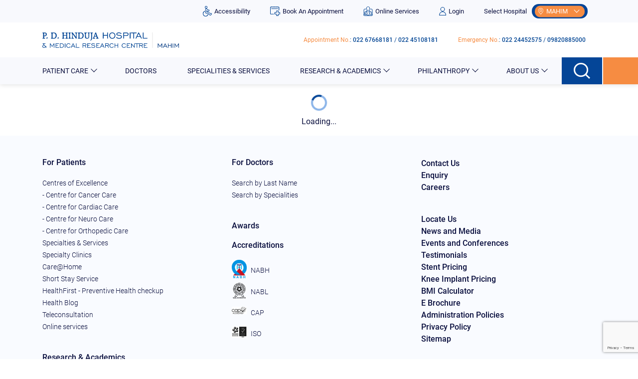

--- FILE ---
content_type: text/html
request_url: https://www.hindujahospital.com/doctors/avinash-katara/
body_size: 162212
content:
<!DOCTYPE html><html lang="en"><head><script>
            (function(w,d,s,l,i){w[l]=w[l]||[];w[l].push({'gtm.start':
              new Date().getTime(),event:'gtm.js'});var f=d.getElementsByTagName(s)[0],
              j=d.createElement(s),dl=l!='dataLayer'?'&l='+l:'';j.async=true;j.src=
              'https://www.googletagmanager.com/gtm.js?id='+i+dl;f.parentNode.insertBefore(j,f);
              })(window,document,'script','dataLayer','GTM-W6BFQ49N');
          </script><script type="application/ld+json">
          { 
            "@context" : "http://schema.org",
            "@type" : "Organization",
            "name" : "P. D. Hinduja Hospital",
            "url" : "https://www.hindujahospital.com/",
            "contactPoint" : {
              "@type" : "ContactPoint",
              "telephone" : "022 67668181",
              "contactType" : "Customer Service"
            },
            "logo" : "https://www.hindujahospital.com/assets/images/icons/hinduja-logo-mahim.svg",
            "sameAs" : [ "https://www.facebook.com/HindujaHospital",
            "https://twitter.com/HospitalHinduja",
            "https://www.youtube.com/user/HindujaHospitalMRC",
            "https://www.linkedin.com/company/hinduja-hospital/",
            "https://en.wikipedia.org/wiki/P.D._Hinduja_National_Hospital_and_Medical_Research_Centre"]
          }
          </script><meta content="P. D. Hinduja Hospital" name="Author"/><meta content="global" name="distribution"/><meta content="5 days" name="revisit"/><meta content="5 days" name="revisit-after"/><meta content="all" name="robots"/><meta content="index, follow" name="robots"/><meta content="text/html; charset=utf-8" http-equiv="Content-Type"/><meta name="publisher" content="P. D. Hinduja Hospital"/><meta name="allow-search" content="yes"/><meta content="document" name="resource-type"/><meta content="all" name="audience"/><meta name="document-type" content="Public"/><meta name="document-rating" content="Safe for Kids"/><meta name="document-distribution" content="Global"/><meta name="country" content="India"/><meta name="GOOGLEBOT" content="all, index, follow"/><meta content="global" name="distribution"/><meta content="general" name="rating"/><meta content="index, follow" name="robots"/><meta content="en" name="language"/><meta content="IN" name="country"/><meta charSet="utf-8"/><meta http-equiv="x-ua-compatible" content="ie=edge"/><meta name="viewport" content="width=device-width, initial-scale=1, shrink-to-fit=no"/><meta name="theme-color" content="#044597"/><meta data-react-helmet="true" name="twitter:image:alt" content="P. D. Hinduja Hospital"/><meta data-react-helmet="true" name="twitter:image" content="https://pd-hinduja-prodnode.indigo-consulting.co.in/static/Logo-3570dad3506eee206a594d7e761b3a4a.svg"/><meta data-react-helmet="true" name="twitter:url" content="https://pd-hinduja-prodnode.indigo-consulting.co.in/"/><meta data-react-helmet="true" name="twitter:creator" content="@HospitalHinduja"/><meta data-react-helmet="true" name="twitter:creator:id" content="@HospitalHinduja"/><meta data-react-helmet="true" name="twitter:site:id" content="HospitalHinduja"/><meta data-react-helmet="true" name="twitter:description" content="P. D. Hinduja Hospital, a leading multispecialty hospital, considered as the best hospital in Mumbai, India. It is an ultra-modern tertiary care hospital, Internationally acclaimed for its world class medical services with world class doctors."/><meta data-react-helmet="true" name="twitter:site" content="@HospitalHinduja"/><meta data-react-helmet="true" name="twitter:title" content="Best Multispecialty Health Care Hospital, Medical Research Centre in Mumbai - P. D. Hinduja Hospital"/><meta data-react-helmet="true" property="og:image:url" content="http://admin.hindujahospital.com/static/Logo-3570dad3506eee206a594d7e761b3a4a.svg"/><meta data-react-helmet="true" property="og:image" content="https://pd-hinduja-prodnode.indigo-consulting.co.in/static/Logo-3570dad3506eee206a594d7e761b3a4a.svg"/><meta data-react-helmet="true" property="og:description" content="Know more about Dr. Avinash Katara, Minimal Access &amp; General Surgeon , Specialist in Laparoscopy, Hernia, Sweaty Palms, Varicose veins &amp; Proctology Consultant at P. D. Hinduja Hospital &amp; Medical Research Centre. Click here to schedule an Appointment and check Consultation Timings."/><meta data-react-helmet="true" property="og:title" content="Dr. Avinash Katara - Minimal Access &amp; General Surgeon , Specialist in Laparoscopy, Hernia, Sweaty Palms, Varicose veins &amp; Proctology Consultant - P. D. Hinduja Hospital"/><meta data-react-helmet="true" property="og:url" content="http://admin.hindujahospital.com/doctors/avinash-katara"/><meta data-react-helmet="true" property="og:type" content="website"/><meta data-react-helmet="true" property="og:site_name" content="P. D. Hinduja Hospital"/><meta data-react-helmet="true" name="abstract" content="Know more about Dr. Avinash Katara, Minimal Access &amp; General Surgeon , Specialist in Laparoscopy, Hernia, Sweaty Palms, Varicose veins &amp; Proctology Consultant at P. D. Hinduja Hospital &amp; Medical Research Centre. Click here to schedule an Appointment and check Consultation Timings."/><meta data-react-helmet="true" name="description" content="Dr. Avinash Katara is a Consultant Minimal Access and General Surgeon. He performs a variety of basic and advanced laparoscopic, thoracoscopic, robotic, general, endovascular and proctological procedures. He has trained extensively in India, Singapore, Australia, UK and USA and has over twenty years&#x27; experience in Minimal Access Surgery. "/><meta data-react-helmet="true" name="apple-mobile-web-app-status-bar-style" content="black"/><meta data-react-helmet="true" http-equiv="Content-Security-Policy" content="upgrade-insecure-requests"/><meta data-react-helmet="true" name="apple-mobile-web-app-capable" content="yes"/><meta data-react-helmet="true" name="viewport" content="width=device-width, initial-scale=1, shrink-to-fit=no"/><meta data-react-helmet="true" charSet="utf-8"/><meta name="generator" content="Gatsby 4.15.1"/><style data-href="/styles.5a5c8fae2cfbbee970f9.css" data-identity="gatsby-global-css">@charset "UTF-8";.react-tel-input{font-family:Roboto,sans-serif;font-size:15px;position:relative;width:100%}.react-tel-input :disabled{cursor:not-allowed}.react-tel-input .flag{background-image:url([data-uri]);height:11px;width:16px}.react-tel-input .ad{background-position:-16px 0}.react-tel-input .ae{background-position:-32px 0}.react-tel-input .af{background-position:-48px 0}.react-tel-input .ag{background-position:-64px 0}.react-tel-input .ai{background-position:-80px 0}.react-tel-input .al{background-position:-96px 0}.react-tel-input .am{background-position:-112px 0}.react-tel-input .ao{background-position:-128px 0}.react-tel-input .ar{background-position:-144px 0}.react-tel-input .as{background-position:-160px 0}.react-tel-input .at{background-position:-176px 0}.react-tel-input .au{background-position:-192px 0}.react-tel-input .aw{background-position:-208px 0}.react-tel-input .az{background-position:-224px 0}.react-tel-input .ba{background-position:-240px 0}.react-tel-input .bb{background-position:0 -11px}.react-tel-input .bd{background-position:-16px -11px}.react-tel-input .be{background-position:-32px -11px}.react-tel-input .bf{background-position:-48px -11px}.react-tel-input .bg{background-position:-64px -11px}.react-tel-input .bh{background-position:-80px -11px}.react-tel-input .bi{background-position:-96px -11px}.react-tel-input .bj{background-position:-112px -11px}.react-tel-input .bm{background-position:-128px -11px}.react-tel-input .bn{background-position:-144px -11px}.react-tel-input .bo{background-position:-160px -11px}.react-tel-input .br{background-position:-176px -11px}.react-tel-input .bs{background-position:-192px -11px}.react-tel-input .bt{background-position:-208px -11px}.react-tel-input .bw{background-position:-224px -11px}.react-tel-input .by{background-position:-240px -11px}.react-tel-input .bz{background-position:0 -22px}.react-tel-input .ca{background-position:-16px -22px}.react-tel-input .cd{background-position:-32px -22px}.react-tel-input .cf{background-position:-48px -22px}.react-tel-input .cg{background-position:-64px -22px}.react-tel-input .ch{background-position:-80px -22px}.react-tel-input .ci{background-position:-96px -22px}.react-tel-input .ck{background-position:-112px -22px}.react-tel-input .cl{background-position:-128px -22px}.react-tel-input .cm{background-position:-144px -22px}.react-tel-input .cn{background-position:-160px -22px}.react-tel-input .co{background-position:-176px -22px}.react-tel-input .cr{background-position:-192px -22px}.react-tel-input .cu{background-position:-208px -22px}.react-tel-input .cv{background-position:-224px -22px}.react-tel-input .cw{background-position:-240px -22px}.react-tel-input .cy{background-position:0 -33px}.react-tel-input .cz{background-position:-16px -33px}.react-tel-input .de{background-position:-32px -33px}.react-tel-input .dj{background-position:-48px -33px}.react-tel-input .dk{background-position:-64px -33px}.react-tel-input .dm{background-position:-80px -33px}.react-tel-input .do{background-position:-96px -33px}.react-tel-input .dz{background-position:-112px -33px}.react-tel-input .ec{background-position:-128px -33px}.react-tel-input .ee{background-position:-144px -33px}.react-tel-input .eg{background-position:-160px -33px}.react-tel-input .er{background-position:-176px -33px}.react-tel-input .es{background-position:-192px -33px}.react-tel-input .et{background-position:-208px -33px}.react-tel-input .fi{background-position:-224px -33px}.react-tel-input .fj{background-position:-240px -33px}.react-tel-input .fk{background-position:0 -44px}.react-tel-input .fm{background-position:-16px -44px}.react-tel-input .fo{background-position:-32px -44px}.react-tel-input .bl,.react-tel-input .fr,.react-tel-input .mf{background-position:-48px -44px}.react-tel-input .ga{background-position:-64px -44px}.react-tel-input .gb{background-position:-80px -44px}.react-tel-input .gd{background-position:-96px -44px}.react-tel-input .ge{background-position:-112px -44px}.react-tel-input .gf{background-position:-128px -44px}.react-tel-input .gh{background-position:-144px -44px}.react-tel-input .gi{background-position:-160px -44px}.react-tel-input .gl{background-position:-176px -44px}.react-tel-input .gm{background-position:-192px -44px}.react-tel-input .gn{background-position:-208px -44px}.react-tel-input .gp{background-position:-224px -44px}.react-tel-input .gq{background-position:-240px -44px}.react-tel-input .gr{background-position:0 -55px}.react-tel-input .gt{background-position:-16px -55px}.react-tel-input .gu{background-position:-32px -55px}.react-tel-input .gw{background-position:-48px -55px}.react-tel-input .gy{background-position:-64px -55px}.react-tel-input .hk{background-position:-80px -55px}.react-tel-input .hn{background-position:-96px -55px}.react-tel-input .hr{background-position:-112px -55px}.react-tel-input .ht{background-position:-128px -55px}.react-tel-input .hu{background-position:-144px -55px}.react-tel-input .id{background-position:-160px -55px}.react-tel-input .ie{background-position:-176px -55px}.react-tel-input .il{background-position:-192px -55px}.react-tel-input .in{background-position:-208px -55px}.react-tel-input .io{background-position:-224px -55px}.react-tel-input .iq{background-position:-240px -55px}.react-tel-input .ir{background-position:0 -66px}.react-tel-input .is{background-position:-16px -66px}.react-tel-input .it{background-position:-32px -66px}.react-tel-input .je{background-position:-144px -154px}.react-tel-input .jm{background-position:-48px -66px}.react-tel-input .jo{background-position:-64px -66px}.react-tel-input .jp{background-position:-80px -66px}.react-tel-input .ke{background-position:-96px -66px}.react-tel-input .kg{background-position:-112px -66px}.react-tel-input .kh{background-position:-128px -66px}.react-tel-input .ki{background-position:-144px -66px}.react-tel-input .xk{background-position:-128px -154px}.react-tel-input .km{background-position:-160px -66px}.react-tel-input .kn{background-position:-176px -66px}.react-tel-input .kp{background-position:-192px -66px}.react-tel-input .kr{background-position:-208px -66px}.react-tel-input .kw{background-position:-224px -66px}.react-tel-input .ky{background-position:-240px -66px}.react-tel-input .kz{background-position:0 -77px}.react-tel-input .la{background-position:-16px -77px}.react-tel-input .lb{background-position:-32px -77px}.react-tel-input .lc{background-position:-48px -77px}.react-tel-input .li{background-position:-64px -77px}.react-tel-input .lk{background-position:-80px -77px}.react-tel-input .lr{background-position:-96px -77px}.react-tel-input .ls{background-position:-112px -77px}.react-tel-input .lt{background-position:-128px -77px}.react-tel-input .lu{background-position:-144px -77px}.react-tel-input .lv{background-position:-160px -77px}.react-tel-input .ly{background-position:-176px -77px}.react-tel-input .ma{background-position:-192px -77px}.react-tel-input .mc{background-position:-208px -77px}.react-tel-input .md{background-position:-224px -77px}.react-tel-input .me{background-position:-112px -154px;height:12px}.react-tel-input .mg{background-position:0 -88px}.react-tel-input .mh{background-position:-16px -88px}.react-tel-input .mk{background-position:-32px -88px}.react-tel-input .ml{background-position:-48px -88px}.react-tel-input .mm{background-position:-64px -88px}.react-tel-input .mn{background-position:-80px -88px}.react-tel-input .mo{background-position:-96px -88px}.react-tel-input .mp{background-position:-112px -88px}.react-tel-input .mq{background-position:-128px -88px}.react-tel-input .mr{background-position:-144px -88px}.react-tel-input .ms{background-position:-160px -88px}.react-tel-input .mt{background-position:-176px -88px}.react-tel-input .mu{background-position:-192px -88px}.react-tel-input .mv{background-position:-208px -88px}.react-tel-input .mw{background-position:-224px -88px}.react-tel-input .mx{background-position:-240px -88px}.react-tel-input .my{background-position:0 -99px}.react-tel-input .mz{background-position:-16px -99px}.react-tel-input .na{background-position:-32px -99px}.react-tel-input .nc{background-position:-48px -99px}.react-tel-input .ne{background-position:-64px -99px}.react-tel-input .nf{background-position:-80px -99px}.react-tel-input .ng{background-position:-96px -99px}.react-tel-input .ni{background-position:-112px -99px}.react-tel-input .bq,.react-tel-input .nl{background-position:-128px -99px}.react-tel-input .no{background-position:-144px -99px}.react-tel-input .np{background-position:-160px -99px}.react-tel-input .nr{background-position:-176px -99px}.react-tel-input .nu{background-position:-192px -99px}.react-tel-input .nz{background-position:-208px -99px}.react-tel-input .om{background-position:-224px -99px}.react-tel-input .pa{background-position:-240px -99px}.react-tel-input .pe{background-position:0 -110px}.react-tel-input .pf{background-position:-16px -110px}.react-tel-input .pg{background-position:-32px -110px}.react-tel-input .ph{background-position:-48px -110px}.react-tel-input .pk{background-position:-64px -110px}.react-tel-input .pl{background-position:-80px -110px}.react-tel-input .pm{background-position:-96px -110px}.react-tel-input .pr{background-position:-112px -110px}.react-tel-input .ps{background-position:-128px -110px}.react-tel-input .pt{background-position:-144px -110px}.react-tel-input .pw{background-position:-160px -110px}.react-tel-input .py{background-position:-176px -110px}.react-tel-input .qa{background-position:-192px -110px}.react-tel-input .re{background-position:-208px -110px}.react-tel-input .ro{background-position:-224px -110px}.react-tel-input .rs{background-position:-240px -110px}.react-tel-input .ru{background-position:0 -121px}.react-tel-input .rw{background-position:-16px -121px}.react-tel-input .sa{background-position:-32px -121px}.react-tel-input .sb{background-position:-48px -121px}.react-tel-input .sc{background-position:-64px -121px}.react-tel-input .sd{background-position:-80px -121px}.react-tel-input .se{background-position:-96px -121px}.react-tel-input .sg{background-position:-112px -121px}.react-tel-input .sh{background-position:-128px -121px}.react-tel-input .si{background-position:-144px -121px}.react-tel-input .sk{background-position:-160px -121px}.react-tel-input .sl{background-position:-176px -121px}.react-tel-input .sm{background-position:-192px -121px}.react-tel-input .sn{background-position:-208px -121px}.react-tel-input .so{background-position:-224px -121px}.react-tel-input .sr{background-position:-240px -121px}.react-tel-input .ss{background-position:0 -132px}.react-tel-input .st{background-position:-16px -132px}.react-tel-input .sv{background-position:-32px -132px}.react-tel-input .sx{background-position:-48px -132px}.react-tel-input .sy{background-position:-64px -132px}.react-tel-input .sz{background-position:-80px -132px}.react-tel-input .tc{background-position:-96px -132px}.react-tel-input .td{background-position:-112px -132px}.react-tel-input .tg{background-position:-128px -132px}.react-tel-input .th{background-position:-144px -132px}.react-tel-input .tj{background-position:-160px -132px}.react-tel-input .tk{background-position:-176px -132px}.react-tel-input .tl{background-position:-192px -132px}.react-tel-input .tm{background-position:-208px -132px}.react-tel-input .tn{background-position:-224px -132px}.react-tel-input .to{background-position:-240px -132px}.react-tel-input .tr{background-position:0 -143px}.react-tel-input .tt{background-position:-16px -143px}.react-tel-input .tv{background-position:-32px -143px}.react-tel-input .tw{background-position:-48px -143px}.react-tel-input .tz{background-position:-64px -143px}.react-tel-input .ua{background-position:-80px -143px}.react-tel-input .ug{background-position:-96px -143px}.react-tel-input .us{background-position:-112px -143px}.react-tel-input .uy{background-position:-128px -143px}.react-tel-input .uz{background-position:-144px -143px}.react-tel-input .va{background-position:-160px -143px}.react-tel-input .vc{background-position:-176px -143px}.react-tel-input .ve{background-position:-192px -143px}.react-tel-input .vg{background-position:-208px -143px}.react-tel-input .vi{background-position:-224px -143px}.react-tel-input .vn{background-position:-240px -143px}.react-tel-input .vu{background-position:0 -154px}.react-tel-input .wf{background-position:-16px -154px}.react-tel-input .ws{background-position:-32px -154px}.react-tel-input .ye{background-position:-48px -154px}.react-tel-input .za{background-position:-64px -154px}.react-tel-input .zm{background-position:-80px -154px}.react-tel-input .zw{background-position:-96px -154px}.react-tel-input *{box-sizing:border-box;-moz-box-sizing:border-box}.react-tel-input .hide{display:none}.react-tel-input .v-hide{visibility:hidden}.react-tel-input .form-control{background:#fff;border:1px solid #cacaca;border-radius:5px;font-size:14px;height:35px;letter-spacing:.01rem;line-height:25px;margin-bottom:0!important;margin-left:0;margin-top:0!important;outline:none;padding-left:48px;position:relative;width:300px}.react-tel-input .form-control.invalid-number,.react-tel-input .form-control.invalid-number:focus{background-color:#faf0f0;border:1px solid #d79f9f;border-left-color:#cacaca}.react-tel-input .flag-dropdown{background-color:#f5f5f5;border:1px solid #cacaca;border-radius:3px 0 0 3px;bottom:0;padding:0;position:absolute;top:0}.react-tel-input .flag-dropdown:focus,.react-tel-input .flag-dropdown:hover{cursor:pointer}.react-tel-input .flag-dropdown.invalid-number{border-color:#d79f9f}.react-tel-input .flag-dropdown.open{z-index:2}.react-tel-input .flag-dropdown.open,.react-tel-input .flag-dropdown.open .selected-flag{background:#fff;border-radius:3px 0 0 0}.react-tel-input input[disabled]+.flag-dropdown:hover{cursor:default}.react-tel-input input[disabled]+.flag-dropdown:hover .selected-flag{background-color:transparent}.react-tel-input .selected-flag{border-radius:3px 0 0 3px;height:100%;outline:none;padding:0 0 0 8px;position:relative;width:38px}.react-tel-input .selected-flag:focus,.react-tel-input .selected-flag:hover{background-color:#fff}.react-tel-input .selected-flag .flag{margin-top:-5px;position:absolute;top:50%}.react-tel-input .selected-flag .arrow{border-left:3px solid transparent;border-right:3px solid transparent;border-top:4px solid #555;height:0;left:20px;margin-top:-2px;position:relative;top:50%;width:0}.react-tel-input .selected-flag .arrow.up{border-bottom:4px solid #555;border-top:none}.react-tel-input .country-list{background-color:#fff;border-radius:0 0 3px 3px;box-shadow:1px 2px 10px rgba(0,0,0,.35);list-style:none;margin:10px 0 10px -1px;max-height:200px;outline:none;overflow-y:scroll;padding:0;position:absolute;width:300px;z-index:1}.react-tel-input .country-list .flag{display:inline-block}.react-tel-input .country-list .divider{border-bottom:1px solid #ccc;margin-bottom:5px;padding-bottom:5px}.react-tel-input .country-list .country{padding:7px 9px}.react-tel-input .country-list .country .dial-code{color:#6b6b6b}.react-tel-input .country-list .country.highlight,.react-tel-input .country-list .country:hover{background-color:#f1f1f1}.react-tel-input .country-list .flag{margin-right:7px;margin-top:2px}.react-tel-input .country-list .country-name{margin-right:6px}.react-tel-input .country-list .search{background-color:#fff;padding:10px 0 6px 10px;position:-webkit-sticky;position:sticky;top:0}.react-tel-input .country-list .search-emoji{font-size:15px}.react-tel-input .country-list .search-box{border:1px solid #cacaca;border-radius:3px;font-size:15px;line-height:15px;margin-left:6px;outline:none;padding:3px 8px 5px}.react-tel-input .country-list .no-entries-message{opacity:.7;padding:7px 10px 11px}.react-tel-input .invalid-number-message{color:#de0000}.react-tel-input .invalid-number-message,.react-tel-input .special-label{background:#fff;font-size:13px;left:46px;padding:0 2px;position:absolute;top:-8px;z-index:1}.react-tel-input .special-label{display:none;white-space:nowrap}.rbt .rbt-input-main::-ms-clear{display:none}.rbt-menu{margin-bottom:2px}.rbt-menu>.dropdown-item{overflow:hidden;text-overflow:ellipsis}.rbt-menu>.dropdown-item:focus{outline:none}.rbt-menu-pagination-option{text-align:center}.rbt-input-multi{cursor:text;overflow:hidden;position:relative}.rbt-input-multi.focus{border-color:#80bdff;box-shadow:0 0 0 .2rem rgba(0,123,255,.25);color:#495057;outline:0}.rbt-input-multi.form-control{height:auto}.rbt-input-multi.form-control[disabled]{background-color:#e9ecef;opacity:1}.rbt-input-multi.is-invalid.focus{border-color:#dc3545;box-shadow:0 0 0 .2rem rgba(220,53,69,.25)}.rbt-input-multi.is-valid.focus{border-color:#28a745;box-shadow:0 0 0 .2rem rgba(40,167,69,.25)}.rbt-input-multi input::-moz-placeholder{color:#6c757d;opacity:1}.rbt-input-multi input:-ms-input-placeholder{color:#6c757d}.rbt-input-multi input::-webkit-input-placeholder{color:#6c757d}.rbt-input-multi .rbt-input-wrapper{align-items:flex-start;display:flex;flex-wrap:wrap;margin-bottom:-4px;margin-top:-1px;overflow:hidden}.rbt-input-multi .rbt-input-main{margin:1px 0 4px}.rbt-close{z-index:1}.rbt-close-lg{font-size:24px}.rbt-token{background-color:#e7f4ff;border:0;border-radius:.25rem;color:#007bff;display:inline-block;line-height:1em;margin:1px 3px 2px 0;padding:4px 7px;position:relative}.rbt-token-disabled{background-color:rgba(0,0,0,.1);color:#495057;pointer-events:none}.rbt-token-removeable{cursor:pointer;padding-right:21px}.rbt-token-active{background-color:#007bff;color:#fff;outline:none;text-decoration:none}.rbt-token .rbt-token-remove-button{bottom:0;color:inherit;font-size:inherit;font-weight:400;opacity:1;outline:none;padding:3px 7px;position:absolute;right:0;text-shadow:none;top:-2px}.rbt-aux{align-items:center;bottom:0;display:flex;justify-content:center;pointer-events:none;position:absolute;right:0;top:0;width:34px}.rbt-aux-lg{width:46px}.rbt-aux .rbt-close{margin-top:-4px;pointer-events:auto}.has-aux .rbt-input{padding-right:34px}.rbt-highlight-text{background-color:inherit;color:inherit;font-weight:700;padding:0}.input-group>.rbt{flex:1 1}.input-group>.rbt .rbt-aux,.input-group>.rbt .rbt-input-hint{z-index:5}.input-group>.rbt:not(:first-child) .form-control{border-bottom-left-radius:0;border-top-left-radius:0}.input-group>.rbt:not(:last-child) .form-control{border-bottom-right-radius:0;border-top-right-radius:0}.react-datepicker__month-read-view--down-arrow,.react-datepicker__month-year-read-view--down-arrow,.react-datepicker__navigation-icon:before,.react-datepicker__year-read-view--down-arrow{border-color:#ccc;border-style:solid;border-width:3px 3px 0 0;content:"";display:block;height:9px;position:absolute;top:6px;width:9px}.react-datepicker-popper[data-placement^=bottom] .react-datepicker__triangle,.react-datepicker-popper[data-placement^=top] .react-datepicker__triangle{margin-left:-4px;position:absolute;width:0}.react-datepicker-popper[data-placement^=bottom] .react-datepicker__triangle:after,.react-datepicker-popper[data-placement^=bottom] .react-datepicker__triangle:before,.react-datepicker-popper[data-placement^=top] .react-datepicker__triangle:after,.react-datepicker-popper[data-placement^=top] .react-datepicker__triangle:before{border:8px solid transparent;box-sizing:content-box;content:"";height:0;left:-8px;position:absolute;width:1px;z-index:-1}.react-datepicker-popper[data-placement^=bottom] .react-datepicker__triangle:before,.react-datepicker-popper[data-placement^=top] .react-datepicker__triangle:before{border-bottom-color:#aeaeae}.react-datepicker-popper[data-placement^=bottom] .react-datepicker__triangle{margin-top:-8px;top:0}.react-datepicker-popper[data-placement^=bottom] .react-datepicker__triangle:after,.react-datepicker-popper[data-placement^=bottom] .react-datepicker__triangle:before{border-bottom-color:#f0f0f0;border-top:none}.react-datepicker-popper[data-placement^=bottom] .react-datepicker__triangle:after{top:0}.react-datepicker-popper[data-placement^=bottom] .react-datepicker__triangle:before{border-bottom-color:#aeaeae;top:-1px}.react-datepicker-popper[data-placement^=top] .react-datepicker__triangle{bottom:0;margin-bottom:-8px}.react-datepicker-popper[data-placement^=top] .react-datepicker__triangle:after,.react-datepicker-popper[data-placement^=top] .react-datepicker__triangle:before{border-bottom:none;border-top-color:#fff}.react-datepicker-popper[data-placement^=top] .react-datepicker__triangle:after{bottom:0}.react-datepicker-popper[data-placement^=top] .react-datepicker__triangle:before{border-top-color:#aeaeae;bottom:-1px}.react-datepicker-wrapper{border:0;display:inline-block;padding:0;width:100%}.react-datepicker{background-color:#fff;border:1px solid #aeaeae;border-radius:.3rem;color:#000;display:inline-block;font-family:Helvetica Neue,helvetica,arial,sans-serif;font-size:.8rem;position:relative}.react-datepicker--time-only .react-datepicker__triangle{left:35px}.react-datepicker--time-only .react-datepicker__time-container{border-left:0}.react-datepicker--time-only .react-datepicker__time,.react-datepicker--time-only .react-datepicker__time-box{border-bottom-left-radius:.3rem;border-bottom-right-radius:.3rem}.react-datepicker__triangle{left:50px;position:absolute}.react-datepicker-popper{z-index:1}.react-datepicker-popper[data-placement^=bottom]{padding-top:10px}.react-datepicker-popper[data-placement=bottom-end] .react-datepicker__triangle,.react-datepicker-popper[data-placement=top-end] .react-datepicker__triangle{left:auto;right:50px}.react-datepicker-popper[data-placement^=top]{padding-bottom:10px}.react-datepicker-popper[data-placement^=right]{padding-left:8px}.react-datepicker-popper[data-placement^=right] .react-datepicker__triangle{left:auto;right:42px}.react-datepicker-popper[data-placement^=left]{padding-right:8px}.react-datepicker-popper[data-placement^=left] .react-datepicker__triangle{left:42px;right:auto}.react-datepicker__header{background-color:#f0f0f0;border-bottom:1px solid #aeaeae;border-top-left-radius:.3rem;padding:8px 0;position:relative;text-align:center}.react-datepicker__header--time{padding-bottom:8px;padding-left:5px;padding-right:5px}.react-datepicker__header--time:not(.react-datepicker__header--time--only){border-top-left-radius:0}.react-datepicker__header:not(.react-datepicker__header--has-time-select){border-top-right-radius:.3rem}.react-datepicker__month-dropdown-container--scroll,.react-datepicker__month-dropdown-container--select,.react-datepicker__month-year-dropdown-container--scroll,.react-datepicker__month-year-dropdown-container--select,.react-datepicker__year-dropdown-container--scroll,.react-datepicker__year-dropdown-container--select{display:inline-block;margin:0 2px}.react-datepicker-time__header,.react-datepicker-year-header,.react-datepicker__current-month{color:#000;font-size:.944rem;font-weight:700;margin-top:0}.react-datepicker-time__header{overflow:hidden;text-overflow:ellipsis;white-space:nowrap}.react-datepicker__navigation{align-items:center;background:none;border:none;cursor:pointer;display:flex;height:32px;justify-content:center;overflow:hidden;padding:0;position:absolute;text-align:center;text-indent:-999em;top:2px;width:32px;z-index:1}.react-datepicker__navigation--previous{left:2px}.react-datepicker__navigation--next{right:2px}.react-datepicker__navigation--next--with-time:not(.react-datepicker__navigation--next--with-today-button){right:85px}.react-datepicker__navigation--years{display:block;margin-left:auto;margin-right:auto;position:relative;top:0}.react-datepicker__navigation--years-previous{top:4px}.react-datepicker__navigation--years-upcoming{top:-4px}.react-datepicker__navigation:hover :before{border-color:#a6a6a6}.react-datepicker__navigation-icon{font-size:20px;position:relative;top:-1px;width:0}.react-datepicker__navigation-icon--next{left:-2px}.react-datepicker__navigation-icon--next:before{left:-7px;-webkit-transform:rotate(45deg);transform:rotate(45deg)}.react-datepicker__navigation-icon--previous{right:-2px}.react-datepicker__navigation-icon--previous:before{right:-7px;-webkit-transform:rotate(225deg);transform:rotate(225deg)}.react-datepicker__month-container{float:left}.react-datepicker__year{margin:.4rem;text-align:center}.react-datepicker__year-wrapper{display:flex;flex-wrap:wrap;max-width:180px}.react-datepicker__year .react-datepicker__year-text{display:inline-block;margin:2px;width:4rem}.react-datepicker__month{margin:.4rem;text-align:center}.react-datepicker__month .react-datepicker__month-text,.react-datepicker__month .react-datepicker__quarter-text{display:inline-block;margin:2px;width:4rem}.react-datepicker__input-time-container{clear:both;float:left;margin:5px 0 10px 15px;text-align:left;width:100%}.react-datepicker__input-time-container .react-datepicker-time__caption,.react-datepicker__input-time-container .react-datepicker-time__input-container{display:inline-block}.react-datepicker__input-time-container .react-datepicker-time__input-container .react-datepicker-time__input{display:inline-block;margin-left:10px}.react-datepicker__input-time-container .react-datepicker-time__input-container .react-datepicker-time__input input{width:auto}.react-datepicker__input-time-container .react-datepicker-time__input-container .react-datepicker-time__input input[type=time]::-webkit-inner-spin-button,.react-datepicker__input-time-container .react-datepicker-time__input-container .react-datepicker-time__input input[type=time]::-webkit-outer-spin-button{-webkit-appearance:none;margin:0}.react-datepicker__input-time-container .react-datepicker-time__input-container .react-datepicker-time__input input[type=time]{-moz-appearance:textfield}.react-datepicker__input-time-container .react-datepicker-time__input-container .react-datepicker-time__delimiter{display:inline-block;margin-left:5px}.react-datepicker__time-container{border-left:1px solid #aeaeae;float:right;width:85px}.react-datepicker__time-container--with-today-button{border:1px solid #aeaeae;border-radius:.3rem;display:inline;position:absolute;right:-72px;top:0}.react-datepicker__time-container .react-datepicker__time{background:#fff;border-bottom-right-radius:.3rem;position:relative}.react-datepicker__time-container .react-datepicker__time .react-datepicker__time-box{border-bottom-right-radius:.3rem;margin:0 auto;overflow-x:hidden;text-align:center;width:85px}.react-datepicker__time-container .react-datepicker__time .react-datepicker__time-box ul.react-datepicker__time-list{box-sizing:content-box;height:calc(195px + .85rem);list-style:none;margin:0;overflow-y:scroll;padding-left:0;padding-right:0;width:100%}.react-datepicker__time-container .react-datepicker__time .react-datepicker__time-box ul.react-datepicker__time-list li.react-datepicker__time-list-item{height:30px;padding:5px 10px;white-space:nowrap}.react-datepicker__time-container .react-datepicker__time .react-datepicker__time-box ul.react-datepicker__time-list li.react-datepicker__time-list-item:hover{background-color:#f0f0f0;cursor:pointer}.react-datepicker__time-container .react-datepicker__time .react-datepicker__time-box ul.react-datepicker__time-list li.react-datepicker__time-list-item--selected{background-color:#216ba5;color:#fff;font-weight:700}.react-datepicker__time-container .react-datepicker__time .react-datepicker__time-box ul.react-datepicker__time-list li.react-datepicker__time-list-item--selected:hover{background-color:#216ba5}.react-datepicker__time-container .react-datepicker__time .react-datepicker__time-box ul.react-datepicker__time-list li.react-datepicker__time-list-item--disabled{color:#ccc}.react-datepicker__time-container .react-datepicker__time .react-datepicker__time-box ul.react-datepicker__time-list li.react-datepicker__time-list-item--disabled:hover{background-color:transparent;cursor:default}.react-datepicker__week-number{color:#ccc;display:inline-block;line-height:1.7rem;margin:.166rem;text-align:center;width:1.7rem}.react-datepicker__week-number.react-datepicker__week-number--clickable{cursor:pointer}.react-datepicker__week-number.react-datepicker__week-number--clickable:hover{background-color:#f0f0f0;border-radius:.3rem}.react-datepicker__day-names,.react-datepicker__week{white-space:nowrap}.react-datepicker__day-names{margin-bottom:-8px}.react-datepicker__day,.react-datepicker__day-name,.react-datepicker__time-name{color:#000;display:inline-block;line-height:1.7rem;margin:.166rem;text-align:center;width:1.7rem}.react-datepicker__month--in-range,.react-datepicker__month--in-selecting-range,.react-datepicker__month--selected,.react-datepicker__quarter--in-range,.react-datepicker__quarter--in-selecting-range,.react-datepicker__quarter--selected{background-color:#216ba5;border-radius:.3rem;color:#fff}.react-datepicker__month--in-range:hover,.react-datepicker__month--in-selecting-range:hover,.react-datepicker__month--selected:hover,.react-datepicker__quarter--in-range:hover,.react-datepicker__quarter--in-selecting-range:hover,.react-datepicker__quarter--selected:hover{background-color:#1d5d90}.react-datepicker__month--disabled,.react-datepicker__quarter--disabled{color:#ccc;pointer-events:none}.react-datepicker__month--disabled:hover,.react-datepicker__quarter--disabled:hover{background-color:transparent;cursor:default}.react-datepicker__day,.react-datepicker__month-text,.react-datepicker__quarter-text,.react-datepicker__year-text{cursor:pointer}.react-datepicker__day:hover,.react-datepicker__month-text:hover,.react-datepicker__quarter-text:hover,.react-datepicker__year-text:hover{background-color:#f0f0f0;border-radius:.3rem}.react-datepicker__day--today,.react-datepicker__month-text--today,.react-datepicker__quarter-text--today,.react-datepicker__year-text--today{font-weight:700}.react-datepicker__day--highlighted,.react-datepicker__month-text--highlighted,.react-datepicker__quarter-text--highlighted,.react-datepicker__year-text--highlighted{background-color:#3dcc4a;border-radius:.3rem;color:#fff}.react-datepicker__day--highlighted:hover,.react-datepicker__month-text--highlighted:hover,.react-datepicker__quarter-text--highlighted:hover,.react-datepicker__year-text--highlighted:hover{background-color:#32be3f}.react-datepicker__day--highlighted-custom-1,.react-datepicker__month-text--highlighted-custom-1,.react-datepicker__quarter-text--highlighted-custom-1,.react-datepicker__year-text--highlighted-custom-1{color:#f0f}.react-datepicker__day--highlighted-custom-2,.react-datepicker__month-text--highlighted-custom-2,.react-datepicker__quarter-text--highlighted-custom-2,.react-datepicker__year-text--highlighted-custom-2{color:green}.react-datepicker__day--in-range,.react-datepicker__day--in-selecting-range,.react-datepicker__day--selected,.react-datepicker__month-text--in-range,.react-datepicker__month-text--in-selecting-range,.react-datepicker__month-text--selected,.react-datepicker__quarter-text--in-range,.react-datepicker__quarter-text--in-selecting-range,.react-datepicker__quarter-text--selected,.react-datepicker__year-text--in-range,.react-datepicker__year-text--in-selecting-range,.react-datepicker__year-text--selected{background-color:#216ba5;border-radius:.3rem;color:#fff}.react-datepicker__day--in-range:hover,.react-datepicker__day--in-selecting-range:hover,.react-datepicker__day--selected:hover,.react-datepicker__month-text--in-range:hover,.react-datepicker__month-text--in-selecting-range:hover,.react-datepicker__month-text--selected:hover,.react-datepicker__quarter-text--in-range:hover,.react-datepicker__quarter-text--in-selecting-range:hover,.react-datepicker__quarter-text--selected:hover,.react-datepicker__year-text--in-range:hover,.react-datepicker__year-text--in-selecting-range:hover,.react-datepicker__year-text--selected:hover{background-color:#1d5d90}.react-datepicker__day--keyboard-selected,.react-datepicker__month-text--keyboard-selected,.react-datepicker__quarter-text--keyboard-selected,.react-datepicker__year-text--keyboard-selected{background-color:#2a87d0;border-radius:.3rem;color:#fff}.react-datepicker__day--keyboard-selected:hover,.react-datepicker__month-text--keyboard-selected:hover,.react-datepicker__quarter-text--keyboard-selected:hover,.react-datepicker__year-text--keyboard-selected:hover{background-color:#1d5d90}.react-datepicker__day--in-selecting-range:not(.react-datepicker__day--in-range,.react-datepicker__month-text--in-range,.react-datepicker__quarter-text--in-range,.react-datepicker__year-text--in-range),.react-datepicker__month-text--in-selecting-range:not(.react-datepicker__day--in-range,.react-datepicker__month-text--in-range,.react-datepicker__quarter-text--in-range,.react-datepicker__year-text--in-range),.react-datepicker__quarter-text--in-selecting-range:not(.react-datepicker__day--in-range,.react-datepicker__month-text--in-range,.react-datepicker__quarter-text--in-range,.react-datepicker__year-text--in-range),.react-datepicker__year-text--in-selecting-range:not(.react-datepicker__day--in-range,.react-datepicker__month-text--in-range,.react-datepicker__quarter-text--in-range,.react-datepicker__year-text--in-range){background-color:rgba(33,107,165,.5)}.react-datepicker__month--selecting-range .react-datepicker__day--in-range:not(.react-datepicker__day--in-selecting-range,.react-datepicker__month-text--in-selecting-range,.react-datepicker__quarter-text--in-selecting-range,.react-datepicker__year-text--in-selecting-range),.react-datepicker__month--selecting-range .react-datepicker__month-text--in-range:not(.react-datepicker__day--in-selecting-range,.react-datepicker__month-text--in-selecting-range,.react-datepicker__quarter-text--in-selecting-range,.react-datepicker__year-text--in-selecting-range),.react-datepicker__month--selecting-range .react-datepicker__quarter-text--in-range:not(.react-datepicker__day--in-selecting-range,.react-datepicker__month-text--in-selecting-range,.react-datepicker__quarter-text--in-selecting-range,.react-datepicker__year-text--in-selecting-range),.react-datepicker__month--selecting-range .react-datepicker__year-text--in-range:not(.react-datepicker__day--in-selecting-range,.react-datepicker__month-text--in-selecting-range,.react-datepicker__quarter-text--in-selecting-range,.react-datepicker__year-text--in-selecting-range){background-color:#f0f0f0;color:#000}.react-datepicker__day--disabled,.react-datepicker__month-text--disabled,.react-datepicker__quarter-text--disabled,.react-datepicker__year-text--disabled{color:#ccc;cursor:default}.react-datepicker__day--disabled:hover,.react-datepicker__month-text--disabled:hover,.react-datepicker__quarter-text--disabled:hover,.react-datepicker__year-text--disabled:hover{background-color:transparent}.react-datepicker__month-text.react-datepicker__month--in-range:hover,.react-datepicker__month-text.react-datepicker__month--selected:hover,.react-datepicker__month-text.react-datepicker__quarter--in-range:hover,.react-datepicker__month-text.react-datepicker__quarter--selected:hover,.react-datepicker__quarter-text.react-datepicker__month--in-range:hover,.react-datepicker__quarter-text.react-datepicker__month--selected:hover,.react-datepicker__quarter-text.react-datepicker__quarter--in-range:hover,.react-datepicker__quarter-text.react-datepicker__quarter--selected:hover{background-color:#216ba5}.react-datepicker__month-text:hover,.react-datepicker__quarter-text:hover{background-color:#f0f0f0}.react-datepicker__input-container{display:inline-block;position:relative;width:100%}.react-datepicker__month-read-view,.react-datepicker__month-year-read-view,.react-datepicker__year-read-view{border:1px solid transparent;border-radius:.3rem;position:relative}.react-datepicker__month-read-view:hover,.react-datepicker__month-year-read-view:hover,.react-datepicker__year-read-view:hover{cursor:pointer}.react-datepicker__month-read-view:hover .react-datepicker__month-read-view--down-arrow,.react-datepicker__month-read-view:hover .react-datepicker__year-read-view--down-arrow,.react-datepicker__month-year-read-view:hover .react-datepicker__month-read-view--down-arrow,.react-datepicker__month-year-read-view:hover .react-datepicker__year-read-view--down-arrow,.react-datepicker__year-read-view:hover .react-datepicker__month-read-view--down-arrow,.react-datepicker__year-read-view:hover .react-datepicker__year-read-view--down-arrow{border-top-color:#b3b3b3}.react-datepicker__month-read-view--down-arrow,.react-datepicker__month-year-read-view--down-arrow,.react-datepicker__year-read-view--down-arrow{right:-16px;top:0;-webkit-transform:rotate(135deg);transform:rotate(135deg)}.react-datepicker__month-dropdown,.react-datepicker__month-year-dropdown,.react-datepicker__year-dropdown{background-color:#f0f0f0;border:1px solid #aeaeae;border-radius:.3rem;left:25%;position:absolute;text-align:center;top:30px;width:50%;z-index:1}.react-datepicker__month-dropdown:hover,.react-datepicker__month-year-dropdown:hover,.react-datepicker__year-dropdown:hover{cursor:pointer}.react-datepicker__month-dropdown--scrollable,.react-datepicker__month-year-dropdown--scrollable,.react-datepicker__year-dropdown--scrollable{height:150px;overflow-y:scroll}.react-datepicker__month-option,.react-datepicker__month-year-option,.react-datepicker__year-option{display:block;line-height:20px;margin-left:auto;margin-right:auto;width:100%}.react-datepicker__month-option:first-of-type,.react-datepicker__month-year-option:first-of-type,.react-datepicker__year-option:first-of-type{border-top-left-radius:.3rem;border-top-right-radius:.3rem}.react-datepicker__month-option:last-of-type,.react-datepicker__month-year-option:last-of-type,.react-datepicker__year-option:last-of-type{border-bottom-left-radius:.3rem;border-bottom-right-radius:.3rem;-webkit-user-select:none;-ms-user-select:none;user-select:none}.react-datepicker__month-option:hover,.react-datepicker__month-year-option:hover,.react-datepicker__year-option:hover{background-color:#ccc}.react-datepicker__month-option:hover .react-datepicker__navigation--years-upcoming,.react-datepicker__month-year-option:hover .react-datepicker__navigation--years-upcoming,.react-datepicker__year-option:hover .react-datepicker__navigation--years-upcoming{border-bottom-color:#b3b3b3}.react-datepicker__month-option:hover .react-datepicker__navigation--years-previous,.react-datepicker__month-year-option:hover .react-datepicker__navigation--years-previous,.react-datepicker__year-option:hover .react-datepicker__navigation--years-previous{border-top-color:#b3b3b3}.react-datepicker__month-option--selected,.react-datepicker__month-year-option--selected,.react-datepicker__year-option--selected{left:15px;position:absolute}.react-datepicker__close-icon{background-color:transparent;border:0;cursor:pointer;display:table-cell;height:100%;outline:0;padding:0 6px 0 0;position:absolute;right:0;top:0;vertical-align:middle}.react-datepicker__close-icon:after{background-color:#216ba5;border-radius:50%;color:#fff;content:"×";cursor:pointer;display:table-cell;font-size:12px;height:16px;line-height:1;padding:2px;text-align:center;vertical-align:middle;width:16px}.react-datepicker__today-button{background:#f0f0f0;border-top:1px solid #aeaeae;clear:left;cursor:pointer;font-weight:700;padding:5px 0;text-align:center}.react-datepicker__portal{align-items:center;background-color:rgba(0,0,0,.8);display:flex;height:100vh;justify-content:center;left:0;position:fixed;top:0;width:100vw;z-index:2147483647}.react-datepicker__portal .react-datepicker__day,.react-datepicker__portal .react-datepicker__day-name,.react-datepicker__portal .react-datepicker__time-name{line-height:3rem;width:3rem}@media (max-height:550px),(max-width:400px){.react-datepicker__portal .react-datepicker__day,.react-datepicker__portal .react-datepicker__day-name,.react-datepicker__portal .react-datepicker__time-name{line-height:2rem;width:2rem}}.react-datepicker__portal .react-datepicker-time__header,.react-datepicker__portal .react-datepicker__current-month{font-size:1.44rem}</style><title data-react-helmet="true">Dr. Avinash Katara - Minimal Access &amp; General Surgeon , Specialist in Laparoscopy, Hernia, Sweaty Palms, Varicose veins &amp; Proctology Consultant - P. D. Hinduja Hospital</title><link data-react-helmet="true" rel="canonical" href="https://www.hindujahospital.com/doctors/avinash-katara/"/><link data-react-helmet="true" rel="icon" type="image/x-icon" href="assets/images/favicon.ico"/><link data-react-helmet="true" rel="apple-touch-icon" href="assets/images/icons/icon_192x192.png"/><link data-react-helmet="true" href="/assets/css/bootstrap.min.css" rel="stylesheet"/><link data-react-helmet="true" href="/assets/css/slick.css" rel="stylesheet"/><link data-react-helmet="true" href="/assets/css/slick-theme.css" rel="stylesheet"/><link data-react-helmet="true" href="/assets/css/common.css" rel="stylesheet"/><link data-react-helmet="true" href="/assets/css/accessibility.css" rel="stylesheet"/><link data-react-helmet="true" href="/assets/css/doctor-profile.css" rel="stylesheet"/><link data-react-helmet="true" href="/assets/calendarPicker/jquery.calendarPicker.css" rel="stylesheet"/><link data-react-helmet="true" href="/assets/css/listing.css" rel="stylesheet"/><link data-react-helmet="true" href="/assets/css/common.css" rel="stylesheet"/><link data-react-helmet="true" href="/assets/css/doctor-list-detailes.css" rel="stylesheet"/><link data-react-helmet="true" href="/assets/css/react-calendar.css" rel="stylesheet"/><script data-react-helmet="true" src="/assets/js/jquery-3.5.1.min.js"></script><script data-react-helmet="true" src="/assets/js/lazysizes.min.js"></script><script data-react-helmet="true" src="/assets/js/slick.js"></script><script data-react-helmet="true" src="/assets/js/bootstrap.bundle.min.js"></script><script data-react-helmet="true" src="/assets/js/staging-bot.js"></script><script data-react-helmet="true" src="/assets/js/common.js"></script><style>.gatsby-image-wrapper{position:relative;overflow:hidden}.gatsby-image-wrapper picture.object-fit-polyfill{position:static!important}.gatsby-image-wrapper img{bottom:0;height:100%;left:0;margin:0;max-width:none;padding:0;position:absolute;right:0;top:0;width:100%;object-fit:cover}.gatsby-image-wrapper [data-main-image]{opacity:0;transform:translateZ(0);transition:opacity .25s linear;will-change:opacity}.gatsby-image-wrapper-constrained{display:inline-block;vertical-align:top}</style><noscript><style>.gatsby-image-wrapper noscript [data-main-image]{opacity:1!important}.gatsby-image-wrapper [data-placeholder-image]{opacity:0!important}</style></noscript><script type="module">const e="undefined"!=typeof HTMLImageElement&&"loading"in HTMLImageElement.prototype;e&&document.body.addEventListener("load",(function(e){const t=e.target;if(void 0===t.dataset.mainImage)return;if(void 0===t.dataset.gatsbyImageSsr)return;let a=null,n=t;for(;null===a&&n;)void 0!==n.parentNode.dataset.gatsbyImageWrapper&&(a=n.parentNode),n=n.parentNode;const o=a.querySelector("[data-placeholder-image]"),r=new Image;r.src=t.currentSrc,r.decode().catch((()=>{})).then((()=>{t.style.opacity=1,o&&(o.style.opacity=0,o.style.transition="opacity 500ms linear")}))}),!0);</script><link rel="icon" href="/favicon-32x32.png" type="image/png"/><link rel="icon" href="/favicon.svg" type="image/svg+xml"/><link rel="manifest" href="/manifest.webmanifest" crossorigin="anonymous"/><link rel="apple-touch-icon" sizes="48x48" href="/icons/icon-48x48.png"/><link rel="apple-touch-icon" sizes="72x72" href="/icons/icon-72x72.png"/><link rel="apple-touch-icon" sizes="96x96" href="/icons/icon-96x96.png"/><link rel="apple-touch-icon" sizes="144x144" href="/icons/icon-144x144.png"/><link rel="apple-touch-icon" sizes="192x192" href="/icons/icon-192x192.png"/><link rel="apple-touch-icon" sizes="256x256" href="/icons/icon-256x256.png"/><link rel="apple-touch-icon" sizes="384x384" href="/icons/icon-384x384.png"/><link rel="apple-touch-icon" sizes="512x512" href="/icons/icon-512x512.png"/><title data-react-helmet="true"></title></head><body><noscript>
            <iframe src="https://www.googletagmanager.com/ns.html?id=GTM-W6BFQ49N"
              height="0" width="0" style="display:none;visibility:hidden"></iframe>
          </noscript><div id="___gatsby"><div style="outline:none" tabindex="-1" id="gatsby-focus-wrapper"><header class="sticky-header"><div class="top_bar"><div class="container"><nav class="navbar navbar-expand-lg navbar-light flex-wrap" aria-label="top navigation"><div class="collapse navbar-collapse navbarSupportedContent"><ul class="navbar-nav ml-auto topnav"><li></li><li><a href="/book-an-appointment/"><svg xmlns="http://www.w3.org/2000/svg" width="19.181" height="18.913" viewBox="0 0 19.181 18.913"><g id="Book_Icon" transform="translate(-67.5 -316.063)"><g id="Group_885" data-name="Group 885" transform="translate(68 316.563)"><path id="Path_1829" data-name="Path 1829" d="M74.158,333.076H68.586a.586.586,0,0,1-.586-.586v-12.9a.586.586,0,0,1,.586-.586H83.835a.586.586,0,0,1,.587.586v5.278" transform="translate(-68 -318.389)" fill="none" stroke="#024594" stroke-linecap="square" stroke-linejoin="round" stroke-width="1"></path><line id="Line_54" data-name="Line 54" y2="1" transform="translate(2.181)" fill="none" stroke="#024594" stroke-linecap="round" stroke-linejoin="round" stroke-width="1"></line><line id="Line_55" data-name="Line 55" y2="1" transform="translate(5.181)" fill="none" stroke="#024594" stroke-linecap="round" stroke-linejoin="round" stroke-width="1"></line><line id="Line_56" data-name="Line 56" y2="1" transform="translate(8.181)" fill="none" stroke="#024594" stroke-linecap="round" stroke-linejoin="round" stroke-width="1"></line><line id="Line_57" data-name="Line 57" y2="1" transform="translate(11.181)" fill="none" stroke="#024594" stroke-linecap="round" stroke-linejoin="round" stroke-width="1"></line><line id="Line_58" data-name="Line 58" y2="1" transform="translate(14.181)" fill="none" stroke="#024594" stroke-linecap="round" stroke-linejoin="round" stroke-width="1"></line><line id="Line_59" data-name="Line 59" x2="12" transform="translate(2.181 4)" fill="none" stroke="#024594" stroke-linecap="square" stroke-linejoin="round" stroke-width="1"></line></g><path id="Path_1830" data-name="Path 1830" d="M103.451,351.451v3.226h-3.226v-3.226H97v-3.226h3.226V345h3.226v3.226h3.226v3.226Z" transform="translate(-20.496 -20.201)" fill="none" stroke="#024594" stroke-linecap="round" stroke-linejoin="round" stroke-width="1"></path></g></svg>Book An Appointment</a></li><li><a href="/online-services/"><svg xmlns="http://www.w3.org/2000/svg" width="19" height="19" viewBox="0 0 19 19"><g id="online_medical_consultation-diagnosis" data-name="online medical consultation-diagnosis" transform="translate(-406.5 -115.5)"><g id="_Grupo_" data-name="&lt;Grupo&gt;" transform="translate(407 120.645)"><g id="Group_896" data-name="Group 896"><path id="Path_1845" data-name="Path 1845" d="M409,142.161v-8.419A1.742,1.742,0,0,1,410.742,132h2.323" transform="translate(-408.419 -132)" fill="none" stroke="#024594" stroke-linecap="square" stroke-linejoin="round" stroke-width="1"></path><path id="Path_1846" data-name="Path 1846" d="M457.065,142.161v-8.419A1.742,1.742,0,0,0,455.323,132H453" transform="translate(-439.645 -132)" fill="none" stroke="#024594" stroke-linecap="square" stroke-linejoin="round" stroke-width="1"></path><path id="Path_1847" data-name="Path 1847" d="M422.968,173.032H409.032A2.032,2.032,0,0,1,407,171h7.258v.581h3.484V171H425A2.032,2.032,0,0,1,422.968,173.032Z" transform="translate(-407 -159.677)" fill="none" stroke="#024594" stroke-linecap="round" stroke-linejoin="round" stroke-width="1"></path></g></g><g id="doctor" transform="translate(409.031 116)"><path id="Path_1848" data-name="Path 1848" d="M414,147.548v-2.221a2.9,2.9,0,0,1,1.667-2.628l3.267-1.538.29-1.161" transform="translate(-413.997 -133.032)" fill="none" stroke="#024594" stroke-linecap="round" stroke-linejoin="round" stroke-width="1"></path><path id="Path_1849" data-name="Path 1849" d="M449.226,147.548v-2.221a2.9,2.9,0,0,0-1.667-2.628l-3.267-1.538L444,140" transform="translate(-435.289 -133.032)" fill="none" stroke="#024594" stroke-linecap="round" stroke-linejoin="round" stroke-width="1"></path><path id="Path_1850" data-name="Path 1850" d="M431.558,123.246c1.573-.674,1.746-2.1,1.917-3.5a3.828,3.828,0,0,0-.244-2.26,2.81,2.81,0,0,0-1.615-1.3,3.7,3.7,0,0,0-2.347,0,2.81,2.81,0,0,0-1.615,1.3,3.825,3.825,0,0,0-.243,2.26c.171,1.4.344,2.821,1.917,3.5" transform="translate(-423.474 -116)" fill="none" stroke="#024594" stroke-linecap="round" stroke-linejoin="round" stroke-width="1"></path><path id="Path_1851" data-name="Path 1851" d="M431,144c0,1.452,2.032,2.9,2.032,2.9s2.032-1.452,2.032-2.9" transform="translate(-426.064 -135.871)" fill="none" stroke="#024594" stroke-linecap="round" stroke-linejoin="round" stroke-width="1"></path><g id="Group_897" data-name="Group 897" transform="translate(1.743 8.129)"><path id="Path_1852" data-name="Path 1852" d="M427.407,144a2.9,2.9,0,0,0-1.452,2.9" transform="translate(-424.214 -144)" fill="none" stroke="#024594" stroke-linecap="round" stroke-linejoin="round" stroke-width="1"></path><path id="Path_1853" data-name="Path 1853" d="M445,144c1.452.29,1.452,2.9,1.452,2.9v1.161" transform="translate(-437.742 -144)" fill="none" stroke="#024594" stroke-linecap="round" stroke-linejoin="round" stroke-width="1"></path><path id="Path_1854" data-name="Path 1854" d="M420.871,157.484H420v-1.161c0-1.277.784-2.323,1.742-2.323h0c.958,0,1.742,1.045,1.742,2.323v1.161h-.871" transform="translate(-420 -151.097)" fill="none" stroke="#024594" stroke-linecap="round" stroke-linejoin="round" stroke-width="1"></path><circle id="Ellipse_14" data-name="Ellipse 14" cx="1" cy="1" r="1" transform="translate(7.226 3.871)" fill="none" stroke="#024594" stroke-linecap="round" stroke-linejoin="round" stroke-width="1"></circle></g></g></g></svg>Online Services</a></li><li class="dropdown locationSec"><span>Select Hospital</span><div class="locationSecInner"><a href="#" class="activeLocation" type="button" data-toggle="dropdown"><svg xmlns="http://www.w3.org/2000/svg" width="9.947" height="12.631" viewBox="0 0 9.947 12.631"><g id="Group_3917" data-name="Group 3917" transform="translate(0 0)"><path id="Path_5888" data-name="Path 5888" d="M20.541,18.308a2.432,2.432,0,1,0,2.433,2.431,2.431,2.431,0,0,0-2.433-2.431m0,4.073a1.642,1.642,0,1,1,1.642-1.642,1.642,1.642,0,0,1-1.642,1.642" transform="translate(-15.567 -15.738)" fill="#fff" fill-rule="evenodd"></path><path id="Path_5889" data-name="Path 5889" d="M8.537,1.471a5.053,5.053,0,0,0-7.127,0A4.806,4.806,0,0,0,0,4.984,5.79,5.79,0,0,0,1.386,8.573L4.671,12.49a.394.394,0,0,0,.556.049.277.277,0,0,0,.049-.049L8.56,8.573A5.788,5.788,0,0,0,9.945,4.984,4.8,4.8,0,0,0,8.537,1.471M7.956,8.065,4.974,11.623,1.991,8.065a4.4,4.4,0,0,1-.022-6.037,4.256,4.256,0,0,1,6.01,0,4.4,4.4,0,0,1-.022,6.037" transform="translate(0 -0.001)" fill="#fff" fill-rule="evenodd"></path></g></svg><span>Mahim</span></a><div class="dropdown-menu"><a class="dropdown-item" href="https://khar.hindujahospital.com/" target="_blank"><svg xmlns="http://www.w3.org/2000/svg" width="9.947" height="12.631" viewBox="0 0 9.947 12.631"><g id="Group_3917" data-name="Group 3917" transform="translate(0 0)"><path id="Path_5888" data-name="Path 5888" d="M20.541,18.308a2.432,2.432,0,1,0,2.433,2.431,2.431,2.431,0,0,0-2.433-2.431m0,4.073a1.642,1.642,0,1,1,1.642-1.642,1.642,1.642,0,0,1-1.642,1.642" transform="translate(-15.567 -15.738)" fill="#fff" fill-rule="evenodd"></path><path id="Path_5889" data-name="Path 5889" d="M8.537,1.471a5.053,5.053,0,0,0-7.127,0A4.806,4.806,0,0,0,0,4.984,5.79,5.79,0,0,0,1.386,8.573L4.671,12.49a.394.394,0,0,0,.556.049.277.277,0,0,0,.049-.049L8.56,8.573A5.788,5.788,0,0,0,9.945,4.984,4.8,4.8,0,0,0,8.537,1.471M7.956,8.065,4.974,11.623,1.991,8.065a4.4,4.4,0,0,1-.022-6.037,4.256,4.256,0,0,1,6.01,0,4.4,4.4,0,0,1-.022,6.037" transform="translate(0 -0.001)" fill="#fff" fill-rule="evenodd"></path></g></svg>Khar</a></div></div></li></ul></div></nav></div></div><nav class="navbar navbar-expand-lg flex-wrap p-0" aria-label="main navigation"><div class="container"><a class="navbar-brand" href="/"><img class="lazyload" src="/static/hinduja-logo-mahim-52f9de820a68b8a7a8a8d46ad04ff0d1.svg" alt="P.D. Hinduja Hospital" width="274" height="31"/></a><button class="navbar-toggler" type="button" data-toggle="collapse" data-target=".navbarSupportedContent" aria-controls="navbarSupportedContent" aria-expanded="false" aria-label="Toggle navigation"><span class="navbar-toggler-icon"><i></i><i></i><i></i></span></button><div class="btn_search show_on_mobile"><button title="Search" type="button" aria-label="Search button"><svg xmlns="http://www.w3.org/2000/svg" width="32.959" height="32.959" viewBox="0 0 32.959 32.959"><g transform="translate(-1153.5 -138.5)"><g data-name="Icon feather-search" transform="translate(1155 140)"><path data-name="Path 252" d="M30.564,17.532A13.032,13.032,0,1,1,17.532,4.5,13.032,13.032,0,0,1,30.564,17.532Z" transform="translate(-4.5 -4.5)" fill="none" stroke="#fff" stroke-linejoin="round" stroke-width="3"></path><path data-name="Path 253" d="M33.137,33.137l-8.162-8.162" transform="translate(-2.739 -2.739)" fill="none" stroke="#fff" stroke-linejoin="round" stroke-width="3"></path></g></g></svg></button></div><ul class="navbar-nav ml-auto contact_nav"><li class="nav-item callus-item"><ul class="call_links"><li><span>Appointment No.</span>:<!-- --> <a href="tel:02267668181"> 022 67668181</a> /<!-- --> <a href="tel:02245108181">022 45108181</a></li></ul></li><li class="nav-item callus-item"><ul class="call_links"><li><span>Emergency No.</span>: <a href="tel:02224452575">022 24452575</a> /<!-- --> <a href="tel:09820885000">09820885000</a></li></ul></li></ul></div><div class="switchLocationMainWrap"><div class="switchLocationinnerSec"><p>Select Hospital</p><ul><li class="dropdown locationSec"><div class="locationSecInner"><a href="#" class="activeLocation" type="button" data-toggle="dropdown"><svg xmlns="http://www.w3.org/2000/svg" width="9.947" height="12.631" viewBox="0 0 9.947 12.631"><g id="Group_3917" data-name="Group 3917" transform="translate(0 0)"><path id="Path_5888" data-name="Path 5888" d="M20.541,18.308a2.432,2.432,0,1,0,2.433,2.431,2.431,2.431,0,0,0-2.433-2.431m0,4.073a1.642,1.642,0,1,1,1.642-1.642,1.642,1.642,0,0,1-1.642,1.642" transform="translate(-15.567 -15.738)" fill="#fff" fill-rule="evenodd"></path><path id="Path_5889" data-name="Path 5889" d="M8.537,1.471a5.053,5.053,0,0,0-7.127,0A4.806,4.806,0,0,0,0,4.984,5.79,5.79,0,0,0,1.386,8.573L4.671,12.49a.394.394,0,0,0,.556.049.277.277,0,0,0,.049-.049L8.56,8.573A5.788,5.788,0,0,0,9.945,4.984,4.8,4.8,0,0,0,8.537,1.471M7.956,8.065,4.974,11.623,1.991,8.065a4.4,4.4,0,0,1-.022-6.037,4.256,4.256,0,0,1,6.01,0,4.4,4.4,0,0,1-.022,6.037" transform="translate(0 -0.001)" fill="#fff" fill-rule="evenodd"></path></g></svg><span>Mahim</span></a><div class="dropdown-menu"><a class="dropdown-item" href="https://khar.hindujahospital.com/" target="_blank"><svg xmlns="http://www.w3.org/2000/svg" width="9.947" height="12.631" viewBox="0 0 9.947 12.631"><g id="Group_3917" data-name="Group 3917" transform="translate(0 0)"><path id="Path_5888" data-name="Path 5888" d="M20.541,18.308a2.432,2.432,0,1,0,2.433,2.431,2.431,2.431,0,0,0-2.433-2.431m0,4.073a1.642,1.642,0,1,1,1.642-1.642,1.642,1.642,0,0,1-1.642,1.642" transform="translate(-15.567 -15.738)" fill="#fff" fill-rule="evenodd"></path><path id="Path_5889" data-name="Path 5889" d="M8.537,1.471a5.053,5.053,0,0,0-7.127,0A4.806,4.806,0,0,0,0,4.984,5.79,5.79,0,0,0,1.386,8.573L4.671,12.49a.394.394,0,0,0,.556.049.277.277,0,0,0,.049-.049L8.56,8.573A5.788,5.788,0,0,0,9.945,4.984,4.8,4.8,0,0,0,8.537,1.471M7.956,8.065,4.974,11.623,1.991,8.065a4.4,4.4,0,0,1-.022-6.037,4.256,4.256,0,0,1,6.01,0,4.4,4.4,0,0,1-.022,6.037" transform="translate(0 -0.001)" fill="#fff" fill-rule="evenodd"></path></g></svg>Khar</a></div></div></li></ul></div></div><div class="break"></div><div class="collapse navbar-collapse navbarSupportedContent main-nav"><div class="container"><ul class="navbar-nav"><li class="nav-item dropdown"> <a class="nav-link dropdown-toggle" href="#" role="button" data-toggle="dropdown" aria-haspopup="true" aria-expanded="false">Patient Care<!-- --> </a><div class="dropdown-menu"><div class="container"><ul class="row"><li class="col-md-4 col-lg-3"><a href="/patient-care/">Patient and Visitors Guide</a></li><li class="col-md-4 col-lg-3"><a href="/book-an-appointment/">Book an Appointment </a></li><li class="col-md-4 col-lg-3"><a href="/care-home/">Care@Home</a></li><li class="col-md-4 col-lg-3"><a href="/online-services/">Make Payments</a></li><li class="col-md-4 col-lg-3"><a href="/medical-report/">View Reports</a></li><li class="col-md-4 col-lg-3"><a href="/online-interim-bills/">View Interim Bills</a></li><li class="col-md-4 col-lg-3"><a href="/health-checkup/">HealthFirst - Preventive Health checkup</a></li><li class="col-md-4 col-lg-3"><a href="/medical-insurance-tpa/">Insurance &amp; TPA</a></li><li class="col-md-4 col-lg-3"><a href="/short-stay-service/">Short Stay Service</a></li><li class="col-md-4 col-lg-3"><a href="/express-health-checkup/">Express Health Check Up</a></li><li class="col-md-4 col-lg-3"><a href="/locate-us/">Hospital Tour Guide</a></li><li class="col-md-4 col-lg-3"><a href="/international-patient/">International Patient Services</a></li></ul></div></div></li><li class="nav-item "> <a class="nav-link " href="/find-a-doctor/">Doctors<!-- --> </a></li><li class="nav-item "> <a class="nav-link " href="/search-speciality/">Specialities &amp; Services<!-- --> </a></li><li class="nav-item dropdown"> <a class="nav-link dropdown-toggle" href="#" role="button" data-toggle="dropdown" aria-haspopup="true" aria-expanded="false">Research &amp; Academics<!-- --> </a><div class="dropdown-menu"><div class="container"><ul class="row"><li class="col-md-4 col-lg-3"><a href="/academics/">Academics</a></li><li class="col-md-4 col-lg-3"><a href="/research/">Research</a></li></ul></div></div></li><li class="nav-item dropdown"> <a class="nav-link dropdown-toggle" href="#" role="button" data-toggle="dropdown" aria-haspopup="true" aria-expanded="false">Philanthropy<!-- --> </a><div class="dropdown-menu"><div class="container"><ul class="row"><li class="col-md-4 col-lg-3"><a href="/philanthrophy/">Charity at Hospital</a></li><li class="col-md-4 col-lg-3"><a href="https://livetogivehope.hindujahospital.com/">Live To Give Hope</a></li><li class="col-md-4 col-lg-3"><a href="https://onlineservices.hindujahospital.com/lgh/lgh-donation.aspx">Donate</a></li></ul></div></div></li><li class="nav-item dropdown"> <a class="nav-link dropdown-toggle" href="#" role="button" data-toggle="dropdown" aria-haspopup="true" aria-expanded="false">About Us<!-- --> </a><div class="dropdown-menu"><div class="container"><ul class="row"><li class="col-md-4 col-lg-3"><a href="/about-founder/">Our Founder</a></li><li class="col-md-4 col-lg-3"><a href="/about-inspiration/">Our Inspiration</a></li><li class="col-md-4 col-lg-3"><a href="/about-through-the-ages/">Our Journey</a></li><li class="col-md-4 col-lg-3"><a href="/about-our-guiding-principles/">Our Philosophy</a></li><li class="col-md-4 col-lg-3"><a href="/whats-new-at-p-d-hinduja-hospital/">Why P.D. Hinduja Hospital?</a></li><li class="col-md-4 col-lg-3"><a href="/board-of-management/">Board of Management</a></li><li class="col-md-4 col-lg-3"><a href="/philanthrophy/">Philanthropy</a></li><li class="col-md-4 col-lg-3"><a href="/awards/">Awards</a></li><li class="col-md-4 col-lg-3"><a href="/our-accreditations/">Accreditations and Certifications</a></li></ul></div></div></li><li class="nav-item show_on_mobile"><a class="nav-link" href="/book-an-appointment/">Book an Appointment</a></li><li class="nav-item show_on_mobile"><a class="nav-link" href="/online-services/">Online Services</a></li><li class="nav-item show_on_mobile"></li><li class="nav-item dropdown show_on_mobile p-0" style="padding-top:10px;padding-bottom:10px"><a class="nav-link" href="/user/login/"><svg xmlns="http://www.w3.org/2000/svg" width="14.344" height="17" viewBox="0 0 14.344 17"><g id="Group_902" data-name="Group 902" transform="translate(-21 -16)"><g id="Group_901" data-name="Group 901" transform="translate(21 16)"><path id="Path_1866" data-name="Path 1866" d="M28.57,25.031a4.516,4.516,0,1,0-.8,0A7.272,7.272,0,0,0,21,32.469V33H35.344v-.531A7.272,7.272,0,0,0,28.57,25.031Zm-3.852-4.516a3.453,3.453,0,1,1,3.453,3.453A3.446,3.446,0,0,1,24.719,20.516Zm-2.63,11.422a6.088,6.088,0,0,1,12.166,0Z" transform="translate(-21 -16)" fill="#024594"></path></g></g></svg><span class="ml-2">Login</span></a></li></ul><div class="show_on_mobile social_links_contact"><div class="emergency_contact_mob"><p>Appointment No.</p><p class="contact_no"><a href="tel:02267668181">022 67668181</a> / <a href="tel:02245108181">022 45108181</a></p></div><div class="emergency_contact_mob"><p>Emergency Contact</p><p class="contact_no"><a href="tel:02224452575">022 2445 2575</a> / <a href="tel:919820885000">+91 98 2088 5000</a></p></div><div class="social_icons"><ul class="list-unstyled follow_links"><li><a target="_blank" href=" https://www.linkedin.com/company/hinduja-hospital/" aria-label="LinkedIn" rel="noreferrer"><svg xmlns="http://www.w3.org/2000/svg" width="16.924" height="18.849" viewBox="0 0 16.924 18.849"><path id="Icon_zocial-linkedin" data-name="Icon zocial-linkedin" d="M-.09,2.3A2.224,2.224,0,0,1,.482.727,1.931,1.931,0,0,1,1.968.108,1.875,1.875,0,0,1,3.422.717a2.339,2.339,0,0,1,.572,1.637,2.175,2.175,0,0,1-.555,1.523,1.936,1.936,0,0,1-1.5.628H1.919A1.848,1.848,0,0,1,.465,3.878,2.3,2.3,0,0,1-.09,2.3ZM.122,18.957V6.239H3.749V18.957H.122Zm5.636,0H9.385v-7.1a3.157,3.157,0,0,1,.131-1.028,2.774,2.774,0,0,1,.694-1.095,1.618,1.618,0,0,1,1.168-.447q1.83,0,1.83,2.875v6.8h3.627V11.665a6.818,6.818,0,0,0-1.144-4.274,3.718,3.718,0,0,0-6.306.657v.038H9.369l.016-.038V6.239H5.758q.033.609.033,3.789T5.758,18.957Z" transform="translate(0.09 -0.108)" fill="#024594"></path></svg></a><a target="_blank" href="https://www.youtube.com/user/HindujaHospitalMRC" aria-label="Youtube" rel="noreferrer"><svg xmlns="http://www.w3.org/2000/svg" width="25.408" height="19.97" viewBox="0 0 25.408 19.97"><path id="Icon_simple-youtube" data-name="Icon simple-youtube" d="M24.881,5.8A3.407,3.407,0,0,0,22.67,3.309c-1.98-.6-9.951-.6-9.951-.6s-7.95-.012-9.951.6A3.407,3.407,0,0,0,.557,5.8,41.727,41.727,0,0,0,0,12.709,41.726,41.726,0,0,0,.557,19.6a3.407,3.407,0,0,0,2.211,2.487c1.978.6,9.951.6,9.951.6s7.949,0,9.951-.6A3.407,3.407,0,0,0,24.881,19.6a41.735,41.735,0,0,0,.53-6.888,41.735,41.735,0,0,0-.53-6.914ZM10.175,16.986V8.419l6.634,4.29Z" transform="translate(-0.004 -2.712)" fill="#024594"></path></svg></a><a target="_blank" href="https://twitter.com/HospitalHinduja" aria-label="Twitter" rel="noreferrer"><svg xmlns="http://www.w3.org/2000/svg" width="25.408" height="20.657" viewBox="0 0 25.408 20.657"><path id="Icon_zocial-twitter" data-name="Icon zocial-twitter" d="M-2.369,18.143q.62.06,1.239.061a10.247,10.247,0,0,0,6.486-2.23,5.023,5.023,0,0,1-3.036-1.034A5.08,5.08,0,0,1,.482,12.358a4.912,4.912,0,0,0,.971.083,5.106,5.106,0,0,0,1.384-.186A5.026,5.026,0,0,1-.169,10.469,5.051,5.051,0,0,1-1.357,7.153V7.09a4.89,4.89,0,0,0,2.375.64,5.117,5.117,0,0,1-1.7-1.849,5.082,5.082,0,0,1-.63-2.488A5.063,5.063,0,0,1-.592.77,14.493,14.493,0,0,0,4.149,4.623a14.673,14.673,0,0,0,6,1.6A5.861,5.861,0,0,1,10,5.026a5.013,5.013,0,0,1,1.529-3.677,5.038,5.038,0,0,1,3.7-1.529,5.008,5.008,0,0,1,3.8,1.653A10.488,10.488,0,0,0,22.337.193a4.968,4.968,0,0,1-2.272,2.892,10.643,10.643,0,0,0,2.975-.826,10,10,0,0,1-2.583,2.706v.683a14.948,14.948,0,0,1-.609,4.183,14.884,14.884,0,0,1-1.859,4.008A15.959,15.959,0,0,1,15,17.235,13.231,13.231,0,0,1,10.841,19.6a15.212,15.212,0,0,1-5.216.877A14.635,14.635,0,0,1-2.369,18.143Z" transform="translate(2.369 0.18)" fill="#024594"></path></svg></a><a target="_blank" href="https://www.facebook.com/HindujaHospital" aria-label="Facebook" rel="noreferrer"><svg xmlns="http://www.w3.org/2000/svg" width="12.704" height="23.613" viewBox="0 0 12.704 23.613"><path id="Icon_zocial-facebook" data-name="Icon zocial-facebook" d="M6.629,12.68V8.171h3.637V5.9a5.934,5.934,0,0,1,1.593-4.18A5.068,5.068,0,0,1,15.72,0h3.613V4.51H15.72a.8.8,0,0,0-.637.39,1.582,1.582,0,0,0-.283.956V8.17h4.533V12.68H14.8V23.613H10.265V12.68Z" transform="translate(-6.629)" fill="#024594"></path></svg></a><a target="_blank" href="https://www.instagram.com/hindujahospital/" aria-label="Instagram" rel="noreferrer"><svg xmlns="http://www.w3.org/2000/svg" width="23.613" height="23.613" viewBox="0 0 23.613 23.613"><path id="Icon_zocial-instagram" data-name="Icon zocial-instagram" d="M2.118,23.6a2.807,2.807,0,0,1-1.292-.734,2.6,2.6,0,0,1-.715-1.232C.028,21.307.024,21,.024,11.885.019,1.647.005,2.21.273,1.633A2.754,2.754,0,0,1,1.615.3c.6-.263.014-.249,10.33-.235l9.5.009.3.1a2.8,2.8,0,0,1,1.772,1.772l.1.3.009,9.5c.014,10.556.037,9.767-.3,10.45a2.741,2.741,0,0,1-1.167,1.167c-.674.332.092.309-10.353.3C3.821,23.664,2.354,23.655,2.118,23.6Zm18.391-2.81c.378-.268.388-.3.4-2.053.014-1.712,0-1.8-.277-2.072-.254-.249-.374-.263-2.044-.258l-1.523,0-.208.111a1.134,1.134,0,0,0-.341.323l-.138.2,0,1.527c0,.835.014,1.6.037,1.684a.862.862,0,0,0,.471.581l.231.115,1.6-.014,1.6-.014Zm-7.76-4.48a4.579,4.579,0,0,0,3.534-3.553,5.636,5.636,0,0,0,.051-1.5,4.647,4.647,0,0,0-2.367-3.4,4.951,4.951,0,0,0-1.218-.452c-.088-.009-.272-.037-.411-.06A4.558,4.558,0,0,0,8.222,9.112a4.514,4.514,0,0,0,.088,5.606,4.6,4.6,0,0,0,3.045,1.656A4.815,4.815,0,0,0,12.749,16.31ZM4.716,13.315a7.322,7.322,0,0,1,.609-4.683,6.787,6.787,0,0,1,1.38-1.9,7.2,7.2,0,0,1,6.279-2.049,7.309,7.309,0,0,1,5.878,5.352,7.165,7.165,0,0,1,.189,2.584,5.08,5.08,0,0,1-.189,1c-.014.023-.009.042.014.046.175.018,1.97.014,2-.009s.037-2.062.032-5.149L20.9,3.382l-.138-.2a1.153,1.153,0,0,0-.346-.3L20.2,2.773l-8.425.014L3.359,2.8,3.17,2.92a1.214,1.214,0,0,0-.3.3L2.764,3.4l-.014,5.1c0,2.805,0,5.117.009,5.144a4.965,4.965,0,0,0,1.029.046H4.8Z" transform="translate(-0.022 -0.058)" fill="#024594"></path></svg></a></li></ul></div></div><div class="btn_search show_on_desktop"><button title="Search" type="button" aria-label="Search button"><svg xmlns="http://www.w3.org/2000/svg" width="32.959" height="32.959" viewBox="0 0 32.959 32.959"><g transform="translate(-1153.5 -138.5)"><g data-name="Icon feather-search" transform="translate(1155 140)"><path data-name="Path 252" d="M30.564,17.532A13.032,13.032,0,1,1,17.532,4.5,13.032,13.032,0,0,1,30.564,17.532Z" transform="translate(-4.5 -4.5)" fill="none" stroke="#fff" stroke-linejoin="round" stroke-width="3"></path><path data-name="Path 253" d="M33.137,33.137l-8.162-8.162" transform="translate(-2.739 -2.739)" fill="none" stroke="#fff" stroke-linejoin="round" stroke-width="3"></path></g></g></svg></button></div></div></div></nav><div class="search_box"><div class="container"><div class="input-group"><label for="globalSiteSearch" class="d-none"></label><div class="rbt" style="outline:none;position:relative" tabindex="-1"><div style="display:flex;flex:1;height:100%;position:relative"><input type="text" autoComplete="off" placeholder="Search Name/Specialities/Health Condition" value="" aria-autocomplete="both" aria-expanded="false" aria-haspopup="listbox" role="combobox" class="rbt-input-main form-control rbt-input"/><input aria-hidden="true" class="rbt-input-hint" readonly="" style="background-color:transparent;border-color:transparent;box-shadow:none;color:rgba(0, 0, 0, 0.54);left:0;pointer-events:none;position:absolute;top:0;width:100%" tabindex="-1" value=""/></div></div><div class="input-group-append"><button class="btn btn-search" type="button" aria-label="Search"><i class="icon-search"><svg xmlns="http://www.w3.org/2000/svg" width="25.155" height="27.155" viewBox="0 0 25.155 27.155"><g id="Group_1271" data-name="Group 1271" transform="translate(1.25 1.25)"><path data-name="Path 252" d="M24.239,14.369A9.869,9.869,0,1,1,14.369,4.5a9.869,9.869,0,0,1,9.869,9.869Z" transform="translate(-4.5 -4.5)" fill="none" stroke="#024594" stroke-linejoin="round" stroke-width="2.5"></path><path data-name="Path 253" d="M31.156,31.156l-6.181-6.181" transform="translate(-8.135 -6.135)" fill="none" stroke="#024594" stroke-linejoin="round" stroke-width="2.5"></path></g></svg></i></button></div><div class="input-group-append"><button class="btn btn-close" type="button" aria-label="close search"><i class="icon-close"><svg xmlns="http://www.w3.org/2000/svg" width="27.028" height="27.028" viewBox="0 0 27.028 27.028"><path id="Path_17" data-name="Path 17" d="M0,0H35.224" transform="translate(1.061 1.061) rotate(45)" fill="none" stroke="#024594" stroke-linejoin="round" stroke-width="3"></path><path id="Path_2073" data-name="Path 2073" d="M0,0H35.224" transform="translate(25.968 1.061) rotate(135)" fill="none" stroke="#024594" stroke-linejoin="round" stroke-width="3"></path></svg></i></button></div></div><div class="search_listing searchWrap_section"><div class="row"><div class="col-md-6"><div class="speciality_section"><h4 class="top_title">Common Specialities</h4></div></div><div class="col-md-6"><div class="speciality_section"><h4 class="top_title">Popular Searches</h4></div></div></div></div></div></div></header><main class="innerpage"><section class="banner_section gradient_bg"><div class="Inner_banner_content"><div class="container bg-plus"><h2></h2><div class="row"><div class="col-lg-7 col-md-6 col-6"><div class="banner_content"><div class="title"><h1></h1></div><div class="description"><h5><img src="/assets/images/icons/icon_area_of_expertise.svg" alt=""/>Areas of Expertise</h5></div></div></div><div class="col-lg-5 col-md-6 col-6"><picture class="hero_image text-center"></picture></div></div></div></div></section><section class="section-py section-bg"><div class="container"><div class="tab-content mt-3"><div class="tab-pane active" id="consultationTab" role="tabpanel" aria-labelledby="consultation"><div class="row"><div class="col-lg-12 col-md-12"><div class="accordion_container"><div id="accordion" role="tablist" class="common_accordion custom-accordion"></div></div></div></div></div><div class="tab-pane" id="tele-consultation" role="tabpanel" aria-labelledby="tele-consultation"><div class="row"><div class="col-lg-12 col-md-12"><div class="accordion_container"><div id="accordion2" role="tablist" class="common_accordion custom-accordion"><div class="card"><div class="card-header" role="tab" id="headingOne"><h5 class="mb-0"><a data-toggle="collapse" href="#weeklyTimings" aria-expanded="true" aria-controls="weeklyTimings"> </a></h5></div><div id="weeklyTimings" class="collapse show" role="tabpanel" aria-labelledby="headingOne" data-parent="#accordion"><div class="card-body"><p>Please wait as slots are loading...</p></div></div></div></div></div></div></div></div></div></div></section></main><footer><div class="container"><div class="row"><div class="col-lg-4 col-md-4"><div><h6 class="heading"><span class="desktop-drop-footer">For Patients</span><span class="device-drop-footer has-children" data-toggle="collapse" data-target="#col1-0" aria-expanded="false" aria-controls="otherproduct">For Patients</span></h6><ul class="list-unstyled collapse dont-collapse-md" id="col1-0"><li><a class="" href="/search-speciality/">Centres of Excellence </a></li><li><a class="" href="/speciality/centre-cancer-care/"> - Centre for Cancer Care</a></li><li><a class="" href="/speciality/centre-cardiac-care/"> - Centre for Cardiac Care</a></li><li><a class="" href="/speciality/centre-neuro-care/"> - Centre for Neuro Care </a></li><li><a class="" href="/speciality/centre-orthopedic-care/"> - Centre for Orthopedic Care</a></li><li><a class="" href="/search-speciality/">Specialties &amp; Services</a></li><li><a class="" href="/search-speciality/">Specialty Clinics</a></li><li><a class="" href="/care-home/">Care@Home</a></li><li><a class="" href="/short-stay-service/">Short Stay Service</a></li><li><a class="" href="/health-checkup/">HealthFirst - Preventive Health checkup</a></li><li><a class="" href="/blogs/">Health Blog</a></li><li><a class="" href="/find-a-doctor/">Teleconsultation</a></li><li><a class="" href="/online-services/">Online services </a></li></ul></div><div><h6 class="heading"><span class="desktop-drop-footer">Research &amp; Academics</span><span class="device-drop-footer has-children" data-toggle="collapse" data-target="#col1-1" aria-expanded="false" aria-controls="otherproduct">Research &amp; Academics</span></h6><ul class="list-unstyled collapse dont-collapse-md" id="col1-1"><li><a class="" href="/academics/">Academics</a></li><li><a class="" href="/research/">Research</a></li></ul></div></div><div class="col-lg-4 col-md-4"><div><h6 class="heading"><a class="desktop-drop-footer" href="/find-a-doctor/">For Doctors</a><a class="device-drop-footer" href="/find-a-doctor/">For Doctors</a></h6><ul class="list-unstyled collapse dont-collapse-md" id="col2-0"><li><a class="" href="/find-a-doctor/">Search by Last Name</a></li><li><a class="" href="/search-speciality/">Search by Specialities</a></li></ul></div><div><h6 class="heading"><a class="desktop-drop-footer" href="/awards/">Awards</a><a class="device-drop-footer" href="/awards/">Awards</a></h6></div><div><h6 class="heading"><a class="desktop-drop-footer" href="/our-accreditations/">Accreditations</a><a class="device-drop-footer" href="/our-accreditations/">Accreditations</a></h6><ul class="list-unstyled collapse dont-collapse-md" id="col2-2"><li><a class="linkWithLogo " href="/our-accreditations/"><img src="/assets/images/footer/nabh.png" alt="NABH" width="30" height="37"/>NABH</a></li><li><a class="linkWithLogo " href="/our-accreditations/"><img src="/assets/images/footer/nabl.png" alt="NABL" width="30" height="37"/>NABL</a></li><li><a class="linkWithLogo " href="/our-accreditations/"><img src="/assets/images/footer/cap.png" alt="CAP" width="30" height="37"/>CAP</a></li><li><a class="linkWithLogo " href="/our-accreditations/"><img src="/assets/images/footer/iso.png" alt="ISO" width="30" height="37"/>ISO</a></li></ul></div></div><div class="col-lg-4 col-md-4"><ul class="list-unstyled alone_links"><li><a class="" href="/contact-us-helpline/">Contact Us</a></li><li><a class="" href="/contact-us-enquiry/">Enquiry</a></li><li><a href="https://careers.hindujahospital.com/hindujahospital/" class="" rel="noreferrer" target="_blank">Careers</a></li></ul><ul class="list-unstyled alone_links"><li><a class="" href="/locate-us/">Locate Us</a></li><li><a class="" href="/press-release/">News and Media</a></li><li><a class="" href="/events/">Events and Conferences</a></li><li><a class="" href="/testimonial/">Testimonials</a></li><li><a class="" href="/stent-pricing/">Stent Pricing</a></li><li><a class="" href="/knee-implant-pricing/">Knee Implant Pricing</a></li><li><a class="" href="/bmi-calculator/">BMI Calculator</a></li><li><a class="" href="/e-brochure/">E Brochure</a></li><li><a class="" href="/administrative-terms-conditions/">Administration Policies</a></li><li><a class="" href="/legal-terms-conditions/">Privacy Policy</a></li><li><a class="" href="/sitemap/">Sitemap</a></li></ul><ul class="list-unstyled download_links"><li>Download the mobile app</li><li><a href="https://play.google.com/store/apps/details?id=org.pdhinduja.meet&amp;hl=en_IN&amp;gl=US" aria-label="Google Play" target="_blank" rel="noreferrer"><img class="lazyload" data-src="[data-uri]" alt="Google Play"/></a><a href="https://apps.apple.com/in/app/pdhh-teleconsult/id1547254383" aria-label="App Store" target="_blank" rel="noreferrer"><img class="lazyload" data-src="[data-uri]" alt="App Store"/></a></li></ul><ul class="list-unstyled follow_links"><li>Follow P.D. Hinduja Hospital on</li><li><a target="_blank" href=" https://www.linkedin.com/company/hinduja-hospital/" aria-label="LinkedIn" rel="noreferrer"><svg xmlns="http://www.w3.org/2000/svg" width="16.924" height="18.849" viewBox="0 0 16.924 18.849"><path id="Icon_zocial-linkedin" data-name="Icon zocial-linkedin" d="M-.09,2.3A2.224,2.224,0,0,1,.482.727,1.931,1.931,0,0,1,1.968.108,1.875,1.875,0,0,1,3.422.717a2.339,2.339,0,0,1,.572,1.637,2.175,2.175,0,0,1-.555,1.523,1.936,1.936,0,0,1-1.5.628H1.919A1.848,1.848,0,0,1,.465,3.878,2.3,2.3,0,0,1-.09,2.3ZM.122,18.957V6.239H3.749V18.957H.122Zm5.636,0H9.385v-7.1a3.157,3.157,0,0,1,.131-1.028,2.774,2.774,0,0,1,.694-1.095,1.618,1.618,0,0,1,1.168-.447q1.83,0,1.83,2.875v6.8h3.627V11.665a6.818,6.818,0,0,0-1.144-4.274,3.718,3.718,0,0,0-6.306.657v.038H9.369l.016-.038V6.239H5.758q.033.609.033,3.789T5.758,18.957Z" transform="translate(0.09 -0.108)" fill="#024594"></path></svg></a><a target="_blank" href="https://www.youtube.com/user/HindujaHospitalMRC" aria-label="Youtube" rel="noreferrer"><svg xmlns="http://www.w3.org/2000/svg" width="25.408" height="19.97" viewBox="0 0 25.408 19.97"><path id="Icon_simple-youtube" data-name="Icon simple-youtube" d="M24.881,5.8A3.407,3.407,0,0,0,22.67,3.309c-1.98-.6-9.951-.6-9.951-.6s-7.95-.012-9.951.6A3.407,3.407,0,0,0,.557,5.8,41.727,41.727,0,0,0,0,12.709,41.726,41.726,0,0,0,.557,19.6a3.407,3.407,0,0,0,2.211,2.487c1.978.6,9.951.6,9.951.6s7.949,0,9.951-.6A3.407,3.407,0,0,0,24.881,19.6a41.735,41.735,0,0,0,.53-6.888,41.735,41.735,0,0,0-.53-6.914ZM10.175,16.986V8.419l6.634,4.29Z" transform="translate(-0.004 -2.712)" fill="#024594"></path></svg></a><a target="_blank" href="https://twitter.com/HospitalHinduja" aria-label="Twitter" rel="noreferrer"><svg version="1.0" xmlns="http://www.w3.org/2000/svg" width="22px" height="22px" viewBox="0 0 512.000000 512.000000" preserveAspectRatio="xMidYMid meet"><g transform="translate(0.000000,512.000000) scale(0.100000,-0.100000)" fill="#024594" stroke="none"><path d="M10 4866 c0 -3 432 -570 961 -1261 528 -691 958 -1262 956 -1268 -3 -7 -407 -471 -899 -1033 -491 -561 -899 -1028 -907 -1037 -13 -16 12 -17 378 -17 l391 0 702 804 c387 443 705 805 708 805 3 1 282 -361 620 -804 l615 -804 788 -1 c433 0 787 2 787 5 0 2 -452 602 -1004 1332 l-1005 1328 28 30 c16 17 392 446 836 955 444 509 817 935 828 948 l20 22 -394 -1 -394 0 -640 -734 c-352 -404 -642 -734 -645 -735 -3 0 -255 331 -560 735 l-555 734 -807 1 c-445 0 -808 -2 -808 -4z m2770 -2282 c767 -1015 1397 -1850 1398 -1855 2 -5 -83 -9 -211 -9 l-214 0 -1409 1842 c-775 1013 -1413 1848 -1417 1855 -7 11 35 13 225 13 l233 -1 1395 -1845z"></path></g></svg></a><a target="_blank" href="https://www.facebook.com/HindujaHospital" aria-label="Facebook" rel="noreferrer"><svg xmlns="http://www.w3.org/2000/svg" width="12.704" height="23.613" viewBox="0 0 12.704 23.613"><path id="Icon_zocial-facebook" data-name="Icon zocial-facebook" d="M6.629,12.68V8.171h3.637V5.9a5.934,5.934,0,0,1,1.593-4.18A5.068,5.068,0,0,1,15.72,0h3.613V4.51H15.72a.8.8,0,0,0-.637.39,1.582,1.582,0,0,0-.283.956V8.17h4.533V12.68H14.8V23.613H10.265V12.68Z" transform="translate(-6.629)" fill="#024594"></path></svg></a><a target="_blank" href="https://www.instagram.com/hindujahospital/" aria-label="Instagram" rel="noreferrer"><svg xmlns="http://www.w3.org/2000/svg" width="23.613" height="23.613" viewBox="0 0 23.613 23.613"><path id="Icon_zocial-instagram" data-name="Icon zocial-instagram" d="M2.118,23.6a2.807,2.807,0,0,1-1.292-.734,2.6,2.6,0,0,1-.715-1.232C.028,21.307.024,21,.024,11.885.019,1.647.005,2.21.273,1.633A2.754,2.754,0,0,1,1.615.3c.6-.263.014-.249,10.33-.235l9.5.009.3.1a2.8,2.8,0,0,1,1.772,1.772l.1.3.009,9.5c.014,10.556.037,9.767-.3,10.45a2.741,2.741,0,0,1-1.167,1.167c-.674.332.092.309-10.353.3C3.821,23.664,2.354,23.655,2.118,23.6Zm18.391-2.81c.378-.268.388-.3.4-2.053.014-1.712,0-1.8-.277-2.072-.254-.249-.374-.263-2.044-.258l-1.523,0-.208.111a1.134,1.134,0,0,0-.341.323l-.138.2,0,1.527c0,.835.014,1.6.037,1.684a.862.862,0,0,0,.471.581l.231.115,1.6-.014,1.6-.014Zm-7.76-4.48a4.579,4.579,0,0,0,3.534-3.553,5.636,5.636,0,0,0,.051-1.5,4.647,4.647,0,0,0-2.367-3.4,4.951,4.951,0,0,0-1.218-.452c-.088-.009-.272-.037-.411-.06A4.558,4.558,0,0,0,8.222,9.112a4.514,4.514,0,0,0,.088,5.606,4.6,4.6,0,0,0,3.045,1.656A4.815,4.815,0,0,0,12.749,16.31ZM4.716,13.315a7.322,7.322,0,0,1,.609-4.683,6.787,6.787,0,0,1,1.38-1.9,7.2,7.2,0,0,1,6.279-2.049,7.309,7.309,0,0,1,5.878,5.352,7.165,7.165,0,0,1,.189,2.584,5.08,5.08,0,0,1-.189,1c-.014.023-.009.042.014.046.175.018,1.97.014,2-.009s.037-2.062.032-5.149L20.9,3.382l-.138-.2a1.153,1.153,0,0,0-.346-.3L20.2,2.773l-8.425.014L3.359,2.8,3.17,2.92a1.214,1.214,0,0,0-.3.3L2.764,3.4l-.014,5.1c0,2.805,0,5.117.009,5.144a4.965,4.965,0,0,0,1.029.046H4.8Z" transform="translate(-0.022 -0.058)" fill="#024594"></path></svg></a></li></ul></div></div></div><div class="copyright"><hr/><div class="container"><p>© P. D. Hinduja Hospital. All rights reserved. </p></div></div><div role="button" aria-pressed="false" tabindex="0" aria-label="Back to top" class="back-to-top"><span class="icon"></span><span class="text">Back to top</span></div><div class="mob_fixed_footer"><ul><li><a href="tel:022 67668181"><img src="[data-uri]" alt=""/><span>Call Us</span></a></li><li><a href="/online-services/"><img src="[data-uri]" alt=""/><span>Online Services</span></a></li><li><a href="/book-an-appointment/"><img src="[data-uri]" alt=""/><span>Book An Appointment</span></a></li><li><a href="/user/login/"><img src="[data-uri]" alt=""/><span>Login</span></a></li></ul></div></footer></div><div id="gatsby-announcer" style="position:absolute;top:0;width:1px;height:1px;padding:0;overflow:hidden;clip:rect(0, 0, 0, 0);white-space:nowrap;border:0" aria-live="assertive" aria-atomic="true"></div></div><script id="gatsby-script-loader">/*<![CDATA[*/window.pagePath="/doctors/avinash-katara/";window.___webpackCompilationHash="8d36a84220dd2af54ff9";/*]]>*/</script><script id="gatsby-chunk-mapping">/*<![CDATA[*/window.___chunkMapping={"polyfill":["/polyfill-8106c131914daddad002.js"],"app":["/app-0b0648c170819298748c.js"],"component---cache-caches-gatsby-plugin-offline-app-shell-js":["/component---cache-caches-gatsby-plugin-offline-app-shell-js-07ef8b49eb2b241c1691.js"],"component---src-blogs-all-category-blogs-js":["/component---src-blogs-all-category-blogs-js-316260b99de3595f39f7.js"],"component---src-blogs-blog-js":["/component---src-blogs-blog-js-4de4d9215f20e4a1d731.js"],"component---src-doctors-profile-js":["/component---src-doctors-profile-js-082a8a985ff6917e9c7e.js"],"component---src-dynamic-pages-dynamic-pages-js":["/component---src-dynamic-pages-dynamic-pages-js-bfeaf85daa9fee95924d.js"],"component---src-events-event-js":["/component---src-events-event-js-02c5ca675db1b4a8cf6b.js"],"component---src-pages-404-js":["/component---src-pages-404-js-d993dbdb79a2c7597d6e.js"],"component---src-pages-about-founder-js":["/component---src-pages-about-founder-js-fc2cb95bc2b32802d70a.js"],"component---src-pages-about-inspiration-js":["/component---src-pages-about-inspiration-js-736ea9084663c12eedef.js"],"component---src-pages-about-our-guiding-principles-js":["/component---src-pages-about-our-guiding-principles-js-84c4bd4ff787a721204e.js"],"component---src-pages-about-through-the-ages-js":["/component---src-pages-about-through-the-ages-js-c84a7aa7961f1b1c3ac7.js"],"component---src-pages-academics-js":["/component---src-pages-academics-js-bc427338d0c24ecc8d74.js"],"component---src-pages-activate-account-js":["/component---src-pages-activate-account-js-df9cb90334696b341162.js"],"component---src-pages-administrative-terms-conditions-js":["/component---src-pages-administrative-terms-conditions-js-34f229e9cfa63af1088f.js"],"component---src-pages-admission-form-js":["/component---src-pages-admission-form-js-5902e2936c68d57550bd.js"],"component---src-pages-awards-js":["/component---src-pages-awards-js-88ebbc59b4d699bb9f40.js"],"component---src-pages-blog-query-thankyou-js":["/component---src-pages-blog-query-thankyou-js-8bbf00c2ce6caca90850.js"],"component---src-pages-bmi-calculator-js":["/component---src-pages-bmi-calculator-js-5029561bbcd81d34471c.js"],"component---src-pages-board-of-management-js":["/component---src-pages-board-of-management-js-822a3738e5df7d7003c8.js"],"component---src-pages-book-an-appointment-js":["/component---src-pages-book-an-appointment-js-b3a24770e12a9ae7f3ea.js"],"component---src-pages-care-home-js":["/component---src-pages-care-home-js-e2ce2284e0766694453a.js"],"component---src-pages-careers-index-js":["/component---src-pages-careers-index-js-f4e1fabfccb38d7228c0.js"],"component---src-pages-careers-listing-js":["/component---src-pages-careers-listing-js-0350789925c607c2ab86.js"],"component---src-pages-careers-postings-js":["/component---src-pages-careers-postings-js-a04fbffda6d14f036bf7.js"],"component---src-pages-center-of-excellence-js":["/component---src-pages-center-of-excellence-js-01e1007c5008a89cc1e8.js"],"component---src-pages-confirm-pay-js":["/component---src-pages-confirm-pay-js-b6edecf93a665cae8108.js"],"component---src-pages-contact-us-enquiry-js":["/component---src-pages-contact-us-enquiry-js-74175126ad662a175ef1.js"],"component---src-pages-contact-us-helpline-js":["/component---src-pages-contact-us-helpline-js-d22991fc92603a61e4bf.js"],"component---src-pages-diseases-and-condition-js":["/component---src-pages-diseases-and-condition-js-bcdac57ae2f599095725.js"],"component---src-pages-doctor-consultation-details-js":["/component---src-pages-doctor-consultation-details-js-b1af7c65152886956301.js"],"component---src-pages-doctor-consultation-index-js":["/component---src-pages-doctor-consultation-index-js-7ecb3f3c6c35668bfc11.js"],"component---src-pages-doctor-consultation-payment-js":["/component---src-pages-doctor-consultation-payment-js-8253c4cca2868d45331d.js"],"component---src-pages-e-brochure-js":["/component---src-pages-e-brochure-js-ea405b9dc6f5044c6722.js"],"component---src-pages-emergency-services-js":["/component---src-pages-emergency-services-js-feee3c1b923a22dea869.js"],"component---src-pages-events-js":["/component---src-pages-events-js-d3d7dc04fcc8185fcf1c.js"],"component---src-pages-events-registration-js":["/component---src-pages-events-registration-js-67c8b43d2be705683751.js"],"component---src-pages-express-health-checkup-detail-js":["/component---src-pages-express-health-checkup-detail-js-b1e93e42857adf91cf76.js"],"component---src-pages-express-health-checkup-index-js":["/component---src-pages-express-health-checkup-index-js-b8db56a59cd77e435753.js"],"component---src-pages-find-a-doctor-js":["/component---src-pages-find-a-doctor-js-e8299916269d431de542.js"],"component---src-pages-health-checkup-add-on-packages-js":["/component---src-pages-health-checkup-add-on-packages-js-bfa80e8bb18dc43ab402.js"],"component---src-pages-health-checkup-compare-packages-js":["/component---src-pages-health-checkup-compare-packages-js-cac43f4f57acbf7a5d98.js"],"component---src-pages-health-checkup-detail-js":["/component---src-pages-health-checkup-detail-js-409a679b5d61b4be1b00.js"],"component---src-pages-health-checkup-faqs-js":["/component---src-pages-health-checkup-faqs-js-234fbe8cbe9eea2937ba.js"],"component---src-pages-health-checkup-guidelines-js":["/component---src-pages-health-checkup-guidelines-js-276cbdbf7c79b1472830.js"],"component---src-pages-health-checkup-how-tests-work-js":["/component---src-pages-health-checkup-how-tests-work-js-ce264154bd49adf8103c.js"],"component---src-pages-health-checkup-index-js":["/component---src-pages-health-checkup-index-js-42093cdf94bdf9b0c41b.js"],"component---src-pages-health-checkup-photo-gallery-js":["/component---src-pages-health-checkup-photo-gallery-js-62be6ae179652d6e155e.js"],"component---src-pages-health-checkup-reg-popup-js":["/component---src-pages-health-checkup-reg-popup-js-86f2a4f921ac63c03adc.js"],"component---src-pages-health-checkup-testimonial-js":["/component---src-pages-health-checkup-testimonial-js-a6c3df10f1d4ef61c175.js"],"component---src-pages-health-checkup-thankyou-index-js":["/component---src-pages-health-checkup-thankyou-index-js-c05cda8d3713fb407f0f.js"],"component---src-pages-health-checkup-videos-js":["/component---src-pages-health-checkup-videos-js-9590e5058e4fcc6ddcaf.js"],"component---src-pages-help-centre-js":["/component---src-pages-help-centre-js-24559e71f48718757117.js"],"component---src-pages-hinduja-ivf-centre-js":["/component---src-pages-hinduja-ivf-centre-js-ca926102a6178e3d4e86.js"],"component---src-pages-how-it-works-js":["/component---src-pages-how-it-works-js-cfbef29f7bed373735cc.js"],"component---src-pages-index-js":["/component---src-pages-index-js-68df6711fda1ff908348.js"],"component---src-pages-inpatient-js":["/component---src-pages-inpatient-js-1177a0fe92e75a64ce9b.js"],"component---src-pages-international-patient-js":["/component---src-pages-international-patient-js-d6386c1c2c997bef36ac.js"],"component---src-pages-knee-implant-pricing-js":["/component---src-pages-knee-implant-pricing-js-372a991a6a0069d3172c.js"],"component---src-pages-legal-terms-conditions-js":["/component---src-pages-legal-terms-conditions-js-6cae322bd28e160afdaa.js"],"component---src-pages-locate-us-js":["/component---src-pages-locate-us-js-2f3c3cde6f3a1a959050.js"],"component---src-pages-medical-insurance-tpa-js":["/component---src-pages-medical-insurance-tpa-js-15378b79f724ad34a3cd.js"],"component---src-pages-medical-report-details-js":["/component---src-pages-medical-report-details-js-a29f0d2df7a8f347c084.js"],"component---src-pages-medical-report-index-js":["/component---src-pages-medical-report-index-js-ac4ed491b854ee07bfa0.js"],"component---src-pages-my-reports-upload-js":["/component---src-pages-my-reports-upload-js-e4fe6d621222cbfa6055.js"],"component---src-pages-online-interim-bills-js":["/component---src-pages-online-interim-bills-js-751eda33b4ab7cd26994.js"],"component---src-pages-online-services-js":["/component---src-pages-online-services-js-064362ceb11c05161cfd.js"],"component---src-pages-opd-deposit-details-js":["/component---src-pages-opd-deposit-details-js-be6ccd5c5e758a0dd809.js"],"component---src-pages-opd-deposit-index-js":["/component---src-pages-opd-deposit-index-js-61e63a3a3c71e47df3b3.js"],"component---src-pages-our-accreditations-js":["/component---src-pages-our-accreditations-js-9f535357538b5191c5b4.js"],"component---src-pages-out-patient-js":["/component---src-pages-out-patient-js-dbdf44c595d5ed2fc39e.js"],"component---src-pages-patient-care-js":["/component---src-pages-patient-care-js-e58a04f9fc65377f7487.js"],"component---src-pages-pay-ipd-bill-details-js":["/component---src-pages-pay-ipd-bill-details-js-3b164e55e2c7b4c45585.js"],"component---src-pages-pay-ipd-bill-index-js":["/component---src-pages-pay-ipd-bill-index-js-d146e8c87d32fa9aea7a.js"],"component---src-pages-pay-reservation-deposit-details-js":["/component---src-pages-pay-reservation-deposit-details-js-cdc1420aa395d34e7990.js"],"component---src-pages-pay-reservation-deposit-index-js":["/component---src-pages-pay-reservation-deposit-index-js-de02238584df34742982.js"],"component---src-pages-payment-failed-js":["/component---src-pages-payment-failed-js-bbe4d09d91388dca2666.js"],"component---src-pages-payment-js":["/component---src-pages-payment-js-09312043c11588da23fd.js"],"component---src-pages-philanthrophy-js":["/component---src-pages-philanthrophy-js-bcaa0bd0fe9d7c25e498.js"],"component---src-pages-poison-centre-js":["/component---src-pages-poison-centre-js-b221d78889ebf021195b.js"],"component---src-pages-prescription-upload-js":["/component---src-pages-prescription-upload-js-c144ded782eafd431a9c.js"],"component---src-pages-press-release-detail-js":["/component---src-pages-press-release-detail-js-d1b4a1e3b4ba7bc65497.js"],"component---src-pages-press-release-index-js":["/component---src-pages-press-release-index-js-f89d83670089da4b9483.js"],"component---src-pages-print-voucher-js":["/component---src-pages-print-voucher-js-5ee421c05602293713cd.js"],"component---src-pages-refer-a-patient-js":["/component---src-pages-refer-a-patient-js-57e35c529c87acb60821.js"],"component---src-pages-research-js":["/component---src-pages-research-js-3e6845b38dfd5b1974be.js"],"component---src-pages-search-js":["/component---src-pages-search-js-ec4303432899252a139c.js"],"component---src-pages-search-speciality-js":["/component---src-pages-search-speciality-js-c23fd35081088b13b143.js"],"component---src-pages-secure-your-health-js":["/component---src-pages-secure-your-health-js-9227f9af76260adc240f.js"],"component---src-pages-service-detail-allergy-js":["/component---src-pages-service-detail-allergy-js-5e7191589eb9e4b42961.js"],"component---src-pages-short-stay-service-js":["/component---src-pages-short-stay-service-js-e77067c0cdbe1731e252.js"],"component---src-pages-sitemap-js":["/component---src-pages-sitemap-js-450d7cdd57a0762ed8f1.js"],"component---src-pages-stent-pricing-js":["/component---src-pages-stent-pricing-js-453af2d74751e01b4398.js"],"component---src-pages-student-testimonial-js":["/component---src-pages-student-testimonial-js-8d3c0389a0192f020e6e.js"],"component---src-pages-teleconsultation-js":["/component---src-pages-teleconsultation-js-ea4b16c3a53f4e4208b3.js"],"component---src-pages-terms-and-conditions-js":["/component---src-pages-terms-and-conditions-js-8eea9bd9cdcb805fb5b7.js"],"component---src-pages-testimonial-js":["/component---src-pages-testimonial-js-a62c48057722a391e2ee.js"],"component---src-pages-thank-you-js":["/component---src-pages-thank-you-js-aa0439ca78e2eedb7176.js"],"component---src-pages-user-js":["/component---src-pages-user-js-9d2af4c07f92ad801e37.js"],"component---src-pages-whats-new-at-p-d-hinduja-hospital-js":["/component---src-pages-whats-new-at-p-d-hinduja-hospital-js-cde58189823c997556c0.js"],"component---src-speciality-speciality-listing-js":["/component---src-speciality-speciality-listing-js-7ea0e2409eb803379622.js"]};/*]]>*/</script><script src="/polyfill-8106c131914daddad002.js" nomodule=""></script><script src="/app-0b0648c170819298748c.js" async=""></script><script src="/framework-e64adadb4ec16f7430a2.js" async=""></script><script src="/webpack-runtime-67d77f6202aabe81d02b.js" async=""></script></body></html>

--- FILE ---
content_type: text/html; charset=utf-8
request_url: https://www.google.com/recaptcha/api2/anchor?ar=1&k=6LdOWOUhAAAAAItTI1m2j64cdsJaqTWPCRpj0ME6&co=aHR0cHM6Ly93d3cuaGluZHVqYWhvc3BpdGFsLmNvbTo0NDM.&hl=en&v=PoyoqOPhxBO7pBk68S4YbpHZ&size=invisible&anchor-ms=20000&execute-ms=30000&cb=alvu2iu5fapb
body_size: 48649
content:
<!DOCTYPE HTML><html dir="ltr" lang="en"><head><meta http-equiv="Content-Type" content="text/html; charset=UTF-8">
<meta http-equiv="X-UA-Compatible" content="IE=edge">
<title>reCAPTCHA</title>
<style type="text/css">
/* cyrillic-ext */
@font-face {
  font-family: 'Roboto';
  font-style: normal;
  font-weight: 400;
  font-stretch: 100%;
  src: url(//fonts.gstatic.com/s/roboto/v48/KFO7CnqEu92Fr1ME7kSn66aGLdTylUAMa3GUBHMdazTgWw.woff2) format('woff2');
  unicode-range: U+0460-052F, U+1C80-1C8A, U+20B4, U+2DE0-2DFF, U+A640-A69F, U+FE2E-FE2F;
}
/* cyrillic */
@font-face {
  font-family: 'Roboto';
  font-style: normal;
  font-weight: 400;
  font-stretch: 100%;
  src: url(//fonts.gstatic.com/s/roboto/v48/KFO7CnqEu92Fr1ME7kSn66aGLdTylUAMa3iUBHMdazTgWw.woff2) format('woff2');
  unicode-range: U+0301, U+0400-045F, U+0490-0491, U+04B0-04B1, U+2116;
}
/* greek-ext */
@font-face {
  font-family: 'Roboto';
  font-style: normal;
  font-weight: 400;
  font-stretch: 100%;
  src: url(//fonts.gstatic.com/s/roboto/v48/KFO7CnqEu92Fr1ME7kSn66aGLdTylUAMa3CUBHMdazTgWw.woff2) format('woff2');
  unicode-range: U+1F00-1FFF;
}
/* greek */
@font-face {
  font-family: 'Roboto';
  font-style: normal;
  font-weight: 400;
  font-stretch: 100%;
  src: url(//fonts.gstatic.com/s/roboto/v48/KFO7CnqEu92Fr1ME7kSn66aGLdTylUAMa3-UBHMdazTgWw.woff2) format('woff2');
  unicode-range: U+0370-0377, U+037A-037F, U+0384-038A, U+038C, U+038E-03A1, U+03A3-03FF;
}
/* math */
@font-face {
  font-family: 'Roboto';
  font-style: normal;
  font-weight: 400;
  font-stretch: 100%;
  src: url(//fonts.gstatic.com/s/roboto/v48/KFO7CnqEu92Fr1ME7kSn66aGLdTylUAMawCUBHMdazTgWw.woff2) format('woff2');
  unicode-range: U+0302-0303, U+0305, U+0307-0308, U+0310, U+0312, U+0315, U+031A, U+0326-0327, U+032C, U+032F-0330, U+0332-0333, U+0338, U+033A, U+0346, U+034D, U+0391-03A1, U+03A3-03A9, U+03B1-03C9, U+03D1, U+03D5-03D6, U+03F0-03F1, U+03F4-03F5, U+2016-2017, U+2034-2038, U+203C, U+2040, U+2043, U+2047, U+2050, U+2057, U+205F, U+2070-2071, U+2074-208E, U+2090-209C, U+20D0-20DC, U+20E1, U+20E5-20EF, U+2100-2112, U+2114-2115, U+2117-2121, U+2123-214F, U+2190, U+2192, U+2194-21AE, U+21B0-21E5, U+21F1-21F2, U+21F4-2211, U+2213-2214, U+2216-22FF, U+2308-230B, U+2310, U+2319, U+231C-2321, U+2336-237A, U+237C, U+2395, U+239B-23B7, U+23D0, U+23DC-23E1, U+2474-2475, U+25AF, U+25B3, U+25B7, U+25BD, U+25C1, U+25CA, U+25CC, U+25FB, U+266D-266F, U+27C0-27FF, U+2900-2AFF, U+2B0E-2B11, U+2B30-2B4C, U+2BFE, U+3030, U+FF5B, U+FF5D, U+1D400-1D7FF, U+1EE00-1EEFF;
}
/* symbols */
@font-face {
  font-family: 'Roboto';
  font-style: normal;
  font-weight: 400;
  font-stretch: 100%;
  src: url(//fonts.gstatic.com/s/roboto/v48/KFO7CnqEu92Fr1ME7kSn66aGLdTylUAMaxKUBHMdazTgWw.woff2) format('woff2');
  unicode-range: U+0001-000C, U+000E-001F, U+007F-009F, U+20DD-20E0, U+20E2-20E4, U+2150-218F, U+2190, U+2192, U+2194-2199, U+21AF, U+21E6-21F0, U+21F3, U+2218-2219, U+2299, U+22C4-22C6, U+2300-243F, U+2440-244A, U+2460-24FF, U+25A0-27BF, U+2800-28FF, U+2921-2922, U+2981, U+29BF, U+29EB, U+2B00-2BFF, U+4DC0-4DFF, U+FFF9-FFFB, U+10140-1018E, U+10190-1019C, U+101A0, U+101D0-101FD, U+102E0-102FB, U+10E60-10E7E, U+1D2C0-1D2D3, U+1D2E0-1D37F, U+1F000-1F0FF, U+1F100-1F1AD, U+1F1E6-1F1FF, U+1F30D-1F30F, U+1F315, U+1F31C, U+1F31E, U+1F320-1F32C, U+1F336, U+1F378, U+1F37D, U+1F382, U+1F393-1F39F, U+1F3A7-1F3A8, U+1F3AC-1F3AF, U+1F3C2, U+1F3C4-1F3C6, U+1F3CA-1F3CE, U+1F3D4-1F3E0, U+1F3ED, U+1F3F1-1F3F3, U+1F3F5-1F3F7, U+1F408, U+1F415, U+1F41F, U+1F426, U+1F43F, U+1F441-1F442, U+1F444, U+1F446-1F449, U+1F44C-1F44E, U+1F453, U+1F46A, U+1F47D, U+1F4A3, U+1F4B0, U+1F4B3, U+1F4B9, U+1F4BB, U+1F4BF, U+1F4C8-1F4CB, U+1F4D6, U+1F4DA, U+1F4DF, U+1F4E3-1F4E6, U+1F4EA-1F4ED, U+1F4F7, U+1F4F9-1F4FB, U+1F4FD-1F4FE, U+1F503, U+1F507-1F50B, U+1F50D, U+1F512-1F513, U+1F53E-1F54A, U+1F54F-1F5FA, U+1F610, U+1F650-1F67F, U+1F687, U+1F68D, U+1F691, U+1F694, U+1F698, U+1F6AD, U+1F6B2, U+1F6B9-1F6BA, U+1F6BC, U+1F6C6-1F6CF, U+1F6D3-1F6D7, U+1F6E0-1F6EA, U+1F6F0-1F6F3, U+1F6F7-1F6FC, U+1F700-1F7FF, U+1F800-1F80B, U+1F810-1F847, U+1F850-1F859, U+1F860-1F887, U+1F890-1F8AD, U+1F8B0-1F8BB, U+1F8C0-1F8C1, U+1F900-1F90B, U+1F93B, U+1F946, U+1F984, U+1F996, U+1F9E9, U+1FA00-1FA6F, U+1FA70-1FA7C, U+1FA80-1FA89, U+1FA8F-1FAC6, U+1FACE-1FADC, U+1FADF-1FAE9, U+1FAF0-1FAF8, U+1FB00-1FBFF;
}
/* vietnamese */
@font-face {
  font-family: 'Roboto';
  font-style: normal;
  font-weight: 400;
  font-stretch: 100%;
  src: url(//fonts.gstatic.com/s/roboto/v48/KFO7CnqEu92Fr1ME7kSn66aGLdTylUAMa3OUBHMdazTgWw.woff2) format('woff2');
  unicode-range: U+0102-0103, U+0110-0111, U+0128-0129, U+0168-0169, U+01A0-01A1, U+01AF-01B0, U+0300-0301, U+0303-0304, U+0308-0309, U+0323, U+0329, U+1EA0-1EF9, U+20AB;
}
/* latin-ext */
@font-face {
  font-family: 'Roboto';
  font-style: normal;
  font-weight: 400;
  font-stretch: 100%;
  src: url(//fonts.gstatic.com/s/roboto/v48/KFO7CnqEu92Fr1ME7kSn66aGLdTylUAMa3KUBHMdazTgWw.woff2) format('woff2');
  unicode-range: U+0100-02BA, U+02BD-02C5, U+02C7-02CC, U+02CE-02D7, U+02DD-02FF, U+0304, U+0308, U+0329, U+1D00-1DBF, U+1E00-1E9F, U+1EF2-1EFF, U+2020, U+20A0-20AB, U+20AD-20C0, U+2113, U+2C60-2C7F, U+A720-A7FF;
}
/* latin */
@font-face {
  font-family: 'Roboto';
  font-style: normal;
  font-weight: 400;
  font-stretch: 100%;
  src: url(//fonts.gstatic.com/s/roboto/v48/KFO7CnqEu92Fr1ME7kSn66aGLdTylUAMa3yUBHMdazQ.woff2) format('woff2');
  unicode-range: U+0000-00FF, U+0131, U+0152-0153, U+02BB-02BC, U+02C6, U+02DA, U+02DC, U+0304, U+0308, U+0329, U+2000-206F, U+20AC, U+2122, U+2191, U+2193, U+2212, U+2215, U+FEFF, U+FFFD;
}
/* cyrillic-ext */
@font-face {
  font-family: 'Roboto';
  font-style: normal;
  font-weight: 500;
  font-stretch: 100%;
  src: url(//fonts.gstatic.com/s/roboto/v48/KFO7CnqEu92Fr1ME7kSn66aGLdTylUAMa3GUBHMdazTgWw.woff2) format('woff2');
  unicode-range: U+0460-052F, U+1C80-1C8A, U+20B4, U+2DE0-2DFF, U+A640-A69F, U+FE2E-FE2F;
}
/* cyrillic */
@font-face {
  font-family: 'Roboto';
  font-style: normal;
  font-weight: 500;
  font-stretch: 100%;
  src: url(//fonts.gstatic.com/s/roboto/v48/KFO7CnqEu92Fr1ME7kSn66aGLdTylUAMa3iUBHMdazTgWw.woff2) format('woff2');
  unicode-range: U+0301, U+0400-045F, U+0490-0491, U+04B0-04B1, U+2116;
}
/* greek-ext */
@font-face {
  font-family: 'Roboto';
  font-style: normal;
  font-weight: 500;
  font-stretch: 100%;
  src: url(//fonts.gstatic.com/s/roboto/v48/KFO7CnqEu92Fr1ME7kSn66aGLdTylUAMa3CUBHMdazTgWw.woff2) format('woff2');
  unicode-range: U+1F00-1FFF;
}
/* greek */
@font-face {
  font-family: 'Roboto';
  font-style: normal;
  font-weight: 500;
  font-stretch: 100%;
  src: url(//fonts.gstatic.com/s/roboto/v48/KFO7CnqEu92Fr1ME7kSn66aGLdTylUAMa3-UBHMdazTgWw.woff2) format('woff2');
  unicode-range: U+0370-0377, U+037A-037F, U+0384-038A, U+038C, U+038E-03A1, U+03A3-03FF;
}
/* math */
@font-face {
  font-family: 'Roboto';
  font-style: normal;
  font-weight: 500;
  font-stretch: 100%;
  src: url(//fonts.gstatic.com/s/roboto/v48/KFO7CnqEu92Fr1ME7kSn66aGLdTylUAMawCUBHMdazTgWw.woff2) format('woff2');
  unicode-range: U+0302-0303, U+0305, U+0307-0308, U+0310, U+0312, U+0315, U+031A, U+0326-0327, U+032C, U+032F-0330, U+0332-0333, U+0338, U+033A, U+0346, U+034D, U+0391-03A1, U+03A3-03A9, U+03B1-03C9, U+03D1, U+03D5-03D6, U+03F0-03F1, U+03F4-03F5, U+2016-2017, U+2034-2038, U+203C, U+2040, U+2043, U+2047, U+2050, U+2057, U+205F, U+2070-2071, U+2074-208E, U+2090-209C, U+20D0-20DC, U+20E1, U+20E5-20EF, U+2100-2112, U+2114-2115, U+2117-2121, U+2123-214F, U+2190, U+2192, U+2194-21AE, U+21B0-21E5, U+21F1-21F2, U+21F4-2211, U+2213-2214, U+2216-22FF, U+2308-230B, U+2310, U+2319, U+231C-2321, U+2336-237A, U+237C, U+2395, U+239B-23B7, U+23D0, U+23DC-23E1, U+2474-2475, U+25AF, U+25B3, U+25B7, U+25BD, U+25C1, U+25CA, U+25CC, U+25FB, U+266D-266F, U+27C0-27FF, U+2900-2AFF, U+2B0E-2B11, U+2B30-2B4C, U+2BFE, U+3030, U+FF5B, U+FF5D, U+1D400-1D7FF, U+1EE00-1EEFF;
}
/* symbols */
@font-face {
  font-family: 'Roboto';
  font-style: normal;
  font-weight: 500;
  font-stretch: 100%;
  src: url(//fonts.gstatic.com/s/roboto/v48/KFO7CnqEu92Fr1ME7kSn66aGLdTylUAMaxKUBHMdazTgWw.woff2) format('woff2');
  unicode-range: U+0001-000C, U+000E-001F, U+007F-009F, U+20DD-20E0, U+20E2-20E4, U+2150-218F, U+2190, U+2192, U+2194-2199, U+21AF, U+21E6-21F0, U+21F3, U+2218-2219, U+2299, U+22C4-22C6, U+2300-243F, U+2440-244A, U+2460-24FF, U+25A0-27BF, U+2800-28FF, U+2921-2922, U+2981, U+29BF, U+29EB, U+2B00-2BFF, U+4DC0-4DFF, U+FFF9-FFFB, U+10140-1018E, U+10190-1019C, U+101A0, U+101D0-101FD, U+102E0-102FB, U+10E60-10E7E, U+1D2C0-1D2D3, U+1D2E0-1D37F, U+1F000-1F0FF, U+1F100-1F1AD, U+1F1E6-1F1FF, U+1F30D-1F30F, U+1F315, U+1F31C, U+1F31E, U+1F320-1F32C, U+1F336, U+1F378, U+1F37D, U+1F382, U+1F393-1F39F, U+1F3A7-1F3A8, U+1F3AC-1F3AF, U+1F3C2, U+1F3C4-1F3C6, U+1F3CA-1F3CE, U+1F3D4-1F3E0, U+1F3ED, U+1F3F1-1F3F3, U+1F3F5-1F3F7, U+1F408, U+1F415, U+1F41F, U+1F426, U+1F43F, U+1F441-1F442, U+1F444, U+1F446-1F449, U+1F44C-1F44E, U+1F453, U+1F46A, U+1F47D, U+1F4A3, U+1F4B0, U+1F4B3, U+1F4B9, U+1F4BB, U+1F4BF, U+1F4C8-1F4CB, U+1F4D6, U+1F4DA, U+1F4DF, U+1F4E3-1F4E6, U+1F4EA-1F4ED, U+1F4F7, U+1F4F9-1F4FB, U+1F4FD-1F4FE, U+1F503, U+1F507-1F50B, U+1F50D, U+1F512-1F513, U+1F53E-1F54A, U+1F54F-1F5FA, U+1F610, U+1F650-1F67F, U+1F687, U+1F68D, U+1F691, U+1F694, U+1F698, U+1F6AD, U+1F6B2, U+1F6B9-1F6BA, U+1F6BC, U+1F6C6-1F6CF, U+1F6D3-1F6D7, U+1F6E0-1F6EA, U+1F6F0-1F6F3, U+1F6F7-1F6FC, U+1F700-1F7FF, U+1F800-1F80B, U+1F810-1F847, U+1F850-1F859, U+1F860-1F887, U+1F890-1F8AD, U+1F8B0-1F8BB, U+1F8C0-1F8C1, U+1F900-1F90B, U+1F93B, U+1F946, U+1F984, U+1F996, U+1F9E9, U+1FA00-1FA6F, U+1FA70-1FA7C, U+1FA80-1FA89, U+1FA8F-1FAC6, U+1FACE-1FADC, U+1FADF-1FAE9, U+1FAF0-1FAF8, U+1FB00-1FBFF;
}
/* vietnamese */
@font-face {
  font-family: 'Roboto';
  font-style: normal;
  font-weight: 500;
  font-stretch: 100%;
  src: url(//fonts.gstatic.com/s/roboto/v48/KFO7CnqEu92Fr1ME7kSn66aGLdTylUAMa3OUBHMdazTgWw.woff2) format('woff2');
  unicode-range: U+0102-0103, U+0110-0111, U+0128-0129, U+0168-0169, U+01A0-01A1, U+01AF-01B0, U+0300-0301, U+0303-0304, U+0308-0309, U+0323, U+0329, U+1EA0-1EF9, U+20AB;
}
/* latin-ext */
@font-face {
  font-family: 'Roboto';
  font-style: normal;
  font-weight: 500;
  font-stretch: 100%;
  src: url(//fonts.gstatic.com/s/roboto/v48/KFO7CnqEu92Fr1ME7kSn66aGLdTylUAMa3KUBHMdazTgWw.woff2) format('woff2');
  unicode-range: U+0100-02BA, U+02BD-02C5, U+02C7-02CC, U+02CE-02D7, U+02DD-02FF, U+0304, U+0308, U+0329, U+1D00-1DBF, U+1E00-1E9F, U+1EF2-1EFF, U+2020, U+20A0-20AB, U+20AD-20C0, U+2113, U+2C60-2C7F, U+A720-A7FF;
}
/* latin */
@font-face {
  font-family: 'Roboto';
  font-style: normal;
  font-weight: 500;
  font-stretch: 100%;
  src: url(//fonts.gstatic.com/s/roboto/v48/KFO7CnqEu92Fr1ME7kSn66aGLdTylUAMa3yUBHMdazQ.woff2) format('woff2');
  unicode-range: U+0000-00FF, U+0131, U+0152-0153, U+02BB-02BC, U+02C6, U+02DA, U+02DC, U+0304, U+0308, U+0329, U+2000-206F, U+20AC, U+2122, U+2191, U+2193, U+2212, U+2215, U+FEFF, U+FFFD;
}
/* cyrillic-ext */
@font-face {
  font-family: 'Roboto';
  font-style: normal;
  font-weight: 900;
  font-stretch: 100%;
  src: url(//fonts.gstatic.com/s/roboto/v48/KFO7CnqEu92Fr1ME7kSn66aGLdTylUAMa3GUBHMdazTgWw.woff2) format('woff2');
  unicode-range: U+0460-052F, U+1C80-1C8A, U+20B4, U+2DE0-2DFF, U+A640-A69F, U+FE2E-FE2F;
}
/* cyrillic */
@font-face {
  font-family: 'Roboto';
  font-style: normal;
  font-weight: 900;
  font-stretch: 100%;
  src: url(//fonts.gstatic.com/s/roboto/v48/KFO7CnqEu92Fr1ME7kSn66aGLdTylUAMa3iUBHMdazTgWw.woff2) format('woff2');
  unicode-range: U+0301, U+0400-045F, U+0490-0491, U+04B0-04B1, U+2116;
}
/* greek-ext */
@font-face {
  font-family: 'Roboto';
  font-style: normal;
  font-weight: 900;
  font-stretch: 100%;
  src: url(//fonts.gstatic.com/s/roboto/v48/KFO7CnqEu92Fr1ME7kSn66aGLdTylUAMa3CUBHMdazTgWw.woff2) format('woff2');
  unicode-range: U+1F00-1FFF;
}
/* greek */
@font-face {
  font-family: 'Roboto';
  font-style: normal;
  font-weight: 900;
  font-stretch: 100%;
  src: url(//fonts.gstatic.com/s/roboto/v48/KFO7CnqEu92Fr1ME7kSn66aGLdTylUAMa3-UBHMdazTgWw.woff2) format('woff2');
  unicode-range: U+0370-0377, U+037A-037F, U+0384-038A, U+038C, U+038E-03A1, U+03A3-03FF;
}
/* math */
@font-face {
  font-family: 'Roboto';
  font-style: normal;
  font-weight: 900;
  font-stretch: 100%;
  src: url(//fonts.gstatic.com/s/roboto/v48/KFO7CnqEu92Fr1ME7kSn66aGLdTylUAMawCUBHMdazTgWw.woff2) format('woff2');
  unicode-range: U+0302-0303, U+0305, U+0307-0308, U+0310, U+0312, U+0315, U+031A, U+0326-0327, U+032C, U+032F-0330, U+0332-0333, U+0338, U+033A, U+0346, U+034D, U+0391-03A1, U+03A3-03A9, U+03B1-03C9, U+03D1, U+03D5-03D6, U+03F0-03F1, U+03F4-03F5, U+2016-2017, U+2034-2038, U+203C, U+2040, U+2043, U+2047, U+2050, U+2057, U+205F, U+2070-2071, U+2074-208E, U+2090-209C, U+20D0-20DC, U+20E1, U+20E5-20EF, U+2100-2112, U+2114-2115, U+2117-2121, U+2123-214F, U+2190, U+2192, U+2194-21AE, U+21B0-21E5, U+21F1-21F2, U+21F4-2211, U+2213-2214, U+2216-22FF, U+2308-230B, U+2310, U+2319, U+231C-2321, U+2336-237A, U+237C, U+2395, U+239B-23B7, U+23D0, U+23DC-23E1, U+2474-2475, U+25AF, U+25B3, U+25B7, U+25BD, U+25C1, U+25CA, U+25CC, U+25FB, U+266D-266F, U+27C0-27FF, U+2900-2AFF, U+2B0E-2B11, U+2B30-2B4C, U+2BFE, U+3030, U+FF5B, U+FF5D, U+1D400-1D7FF, U+1EE00-1EEFF;
}
/* symbols */
@font-face {
  font-family: 'Roboto';
  font-style: normal;
  font-weight: 900;
  font-stretch: 100%;
  src: url(//fonts.gstatic.com/s/roboto/v48/KFO7CnqEu92Fr1ME7kSn66aGLdTylUAMaxKUBHMdazTgWw.woff2) format('woff2');
  unicode-range: U+0001-000C, U+000E-001F, U+007F-009F, U+20DD-20E0, U+20E2-20E4, U+2150-218F, U+2190, U+2192, U+2194-2199, U+21AF, U+21E6-21F0, U+21F3, U+2218-2219, U+2299, U+22C4-22C6, U+2300-243F, U+2440-244A, U+2460-24FF, U+25A0-27BF, U+2800-28FF, U+2921-2922, U+2981, U+29BF, U+29EB, U+2B00-2BFF, U+4DC0-4DFF, U+FFF9-FFFB, U+10140-1018E, U+10190-1019C, U+101A0, U+101D0-101FD, U+102E0-102FB, U+10E60-10E7E, U+1D2C0-1D2D3, U+1D2E0-1D37F, U+1F000-1F0FF, U+1F100-1F1AD, U+1F1E6-1F1FF, U+1F30D-1F30F, U+1F315, U+1F31C, U+1F31E, U+1F320-1F32C, U+1F336, U+1F378, U+1F37D, U+1F382, U+1F393-1F39F, U+1F3A7-1F3A8, U+1F3AC-1F3AF, U+1F3C2, U+1F3C4-1F3C6, U+1F3CA-1F3CE, U+1F3D4-1F3E0, U+1F3ED, U+1F3F1-1F3F3, U+1F3F5-1F3F7, U+1F408, U+1F415, U+1F41F, U+1F426, U+1F43F, U+1F441-1F442, U+1F444, U+1F446-1F449, U+1F44C-1F44E, U+1F453, U+1F46A, U+1F47D, U+1F4A3, U+1F4B0, U+1F4B3, U+1F4B9, U+1F4BB, U+1F4BF, U+1F4C8-1F4CB, U+1F4D6, U+1F4DA, U+1F4DF, U+1F4E3-1F4E6, U+1F4EA-1F4ED, U+1F4F7, U+1F4F9-1F4FB, U+1F4FD-1F4FE, U+1F503, U+1F507-1F50B, U+1F50D, U+1F512-1F513, U+1F53E-1F54A, U+1F54F-1F5FA, U+1F610, U+1F650-1F67F, U+1F687, U+1F68D, U+1F691, U+1F694, U+1F698, U+1F6AD, U+1F6B2, U+1F6B9-1F6BA, U+1F6BC, U+1F6C6-1F6CF, U+1F6D3-1F6D7, U+1F6E0-1F6EA, U+1F6F0-1F6F3, U+1F6F7-1F6FC, U+1F700-1F7FF, U+1F800-1F80B, U+1F810-1F847, U+1F850-1F859, U+1F860-1F887, U+1F890-1F8AD, U+1F8B0-1F8BB, U+1F8C0-1F8C1, U+1F900-1F90B, U+1F93B, U+1F946, U+1F984, U+1F996, U+1F9E9, U+1FA00-1FA6F, U+1FA70-1FA7C, U+1FA80-1FA89, U+1FA8F-1FAC6, U+1FACE-1FADC, U+1FADF-1FAE9, U+1FAF0-1FAF8, U+1FB00-1FBFF;
}
/* vietnamese */
@font-face {
  font-family: 'Roboto';
  font-style: normal;
  font-weight: 900;
  font-stretch: 100%;
  src: url(//fonts.gstatic.com/s/roboto/v48/KFO7CnqEu92Fr1ME7kSn66aGLdTylUAMa3OUBHMdazTgWw.woff2) format('woff2');
  unicode-range: U+0102-0103, U+0110-0111, U+0128-0129, U+0168-0169, U+01A0-01A1, U+01AF-01B0, U+0300-0301, U+0303-0304, U+0308-0309, U+0323, U+0329, U+1EA0-1EF9, U+20AB;
}
/* latin-ext */
@font-face {
  font-family: 'Roboto';
  font-style: normal;
  font-weight: 900;
  font-stretch: 100%;
  src: url(//fonts.gstatic.com/s/roboto/v48/KFO7CnqEu92Fr1ME7kSn66aGLdTylUAMa3KUBHMdazTgWw.woff2) format('woff2');
  unicode-range: U+0100-02BA, U+02BD-02C5, U+02C7-02CC, U+02CE-02D7, U+02DD-02FF, U+0304, U+0308, U+0329, U+1D00-1DBF, U+1E00-1E9F, U+1EF2-1EFF, U+2020, U+20A0-20AB, U+20AD-20C0, U+2113, U+2C60-2C7F, U+A720-A7FF;
}
/* latin */
@font-face {
  font-family: 'Roboto';
  font-style: normal;
  font-weight: 900;
  font-stretch: 100%;
  src: url(//fonts.gstatic.com/s/roboto/v48/KFO7CnqEu92Fr1ME7kSn66aGLdTylUAMa3yUBHMdazQ.woff2) format('woff2');
  unicode-range: U+0000-00FF, U+0131, U+0152-0153, U+02BB-02BC, U+02C6, U+02DA, U+02DC, U+0304, U+0308, U+0329, U+2000-206F, U+20AC, U+2122, U+2191, U+2193, U+2212, U+2215, U+FEFF, U+FFFD;
}

</style>
<link rel="stylesheet" type="text/css" href="https://www.gstatic.com/recaptcha/releases/PoyoqOPhxBO7pBk68S4YbpHZ/styles__ltr.css">
<script nonce="-vEfURh0bhMDDvkEubymeQ" type="text/javascript">window['__recaptcha_api'] = 'https://www.google.com/recaptcha/api2/';</script>
<script type="text/javascript" src="https://www.gstatic.com/recaptcha/releases/PoyoqOPhxBO7pBk68S4YbpHZ/recaptcha__en.js" nonce="-vEfURh0bhMDDvkEubymeQ">
      
    </script></head>
<body><div id="rc-anchor-alert" class="rc-anchor-alert"></div>
<input type="hidden" id="recaptcha-token" value="[base64]">
<script type="text/javascript" nonce="-vEfURh0bhMDDvkEubymeQ">
      recaptcha.anchor.Main.init("[\x22ainput\x22,[\x22bgdata\x22,\x22\x22,\[base64]/[base64]/bmV3IFpbdF0obVswXSk6Sz09Mj9uZXcgWlt0XShtWzBdLG1bMV0pOks9PTM/bmV3IFpbdF0obVswXSxtWzFdLG1bMl0pOks9PTQ/[base64]/[base64]/[base64]/[base64]/[base64]/[base64]/[base64]/[base64]/[base64]/[base64]/[base64]/[base64]/[base64]/[base64]\\u003d\\u003d\x22,\[base64]\\u003d\x22,\x22IU3ChMKSOhJCLBrCtWLDkMKMw5rCvMOow6nCmcOwZMK/woHDphTDph7Dm2ImwrrDscKtccKrEcKeJFMdwrMSwqo6eDXDkgl4w77CijfCl3F2wobDjSLDp0ZUw6vDiGUOw5QRw67DrDfCoiQ/w5XCsnpjL1ptcW/DmCErLMOeTFXCmsOaW8Ocwq9+DcK9wrLCnsOAw6TCpD/CnngEBiIaGmc/w6jDqxFbWDLCgWhUwo7CuMOiw6ZXE8O/[base64]/DnRjDkkvCiMOMwr9KDyTCqmMJwoxaw79xw6FcJMOvHx1aw4HCqMKQw63CizLCkgjCjnfClW7CmTBhV8OtKUdCA8KSwr7DgRQrw7PCqjfDkcKXJsKzBUXDmcKFw6LCpyvDgxg+w5zCrgMRQ0Ndwr9YNcOJBsK3w6PCjH7CjWHCtcKNWMK3BRpechwWw6/DhMKxw7LCrUxAWwTDmTI4AsOkXgF7WzPDl0zDqyASwqYOwpoxaMK8wpJ1w4U5wqN+eMO3Q3E9Jg/CoVzCoDUtVywDQxLDgMKew4k7w6vDs8OQw5t/wpPCqsKZAStmwqzCiyDCtXxKW8OJcsKyworCmsKAwpDCoMOjXXXDvMOjb33DnCFSQmhwwqd4wookw6fCpsKkwrXCscKrwqEfThDDo1kHw4zCksKjeQBCw5lVw5tnw6bCmsK5w4DDrcO+WB5XwrwXwrVcaQTCncK/w6YVwrZ4wr9FQQLDoMKWPjcoBQvCqMKXMMO2wrDDgMO5SsKmw4IZAsK+wqwiwr3CscK4dElfwq0Vw59mwrEuw5/DpsKQW8K4wpByRA7CpGMlw54LfSQ+wq0jw5/DqsO5wrbDssK0w7wHwpJNDFHDlsK2wpfDuF/CoMOjYsKvw7XChcKnWMKXCsOkWSrDocK/QF7Dh8KhNMOLdmvCmsOAd8OMw6ZVQcKNw5zCuW17wooqfjstwqTDsG3DtcOXwq3DiMK/Kx9/w57DrMObwpnCnlHCpCFSwqVtRcOqfMOMwofCncKUwqTChmbCkMO+f8K2HcKWwq7DumVaYWR1RcKGTcKsHcKhwoLCqMONw4Ekw7Bww6PCnQkfwpvCtX/DlXXCpmrCpmoow5fDnsKCAMKKwplhZSM7wpXChcOqM13CrW5VwoMnw4NhPMKjelIgRcKeKm/[base64]/CkcOCJMKOZsO5w55FwqrDjMKTw43DqnwGMsOOwohvwpPDiWcNw63DmybChMKdwoocwrPCgT/[base64]/Dl086MsKFwovDh2IKbX5wUyjClEnCskAFwqksGUXCkBPDiVVzFMOMw6TCr0TDusObZV8dw5ZBbTxhwrnDncK9w5A7wpdaw41jwpDCrjAXcw3ClVt/[base64]/[base64]/Dm21sZ8KaAcKZw69nwqDCgsKGw7I1VAdfw4rDm2pYKz/CqGAvO8KAw4gfwp/CqwVdwpnDjhPCi8OcwqzDqcOhw4PCnsKewq5ybsKODQvCqsOEM8KnW8Kpwpg/w6LDtVwEwq7Dtlt+w6XDiltBUiXDvnLCh8KqwonDqsOzw7ZgHANBw4fCmsKRXMK3w4lCwpTCkMOjw5XDosKFDsOUw5jDhX9yw58uTi0Uw4AUd8O/[base64]/DgQTDmlrDqMO7w6FJw5FPw7ZwPXrDiMOgw4DCpcKew4fDo2fDucKgwqR+I3FpwoB8w4tAQi3DiMKFw6wywrlQCjrDk8KmWcKFYHcdwo54amjCpMKnwq3DmMOtfHbCkRnCrsOSesKnL8Oyw67CosKXXklIwofDu8KeJMK/[base64]/diQAwoYiw6vDksOBwqktTcK0E0h8NcOlN8K0SMKCw4B+wopHY8KAC1tzw4bCkcOfwrjCoRR6Vz7CtxhHecK0bEXDjEDDv0bDvcK6RsOIw4nCiMOwXcOnfWnCicOLwoohw60VOMOlwq7DjgDCn8KqQA9/wo4+w7fCvxTDsjbCqjEewp1JOQzDvMOgwrrDtsOPUMO8wqDDpwHDlT8ueAXCoTYxa0F2wozCn8ODD8KDw7gaw5TDm1LCgsOkNkjCn8OjwpfCvGYrw51/wqvCoE/[base64]/Do8OXwrLCtMOFZAPChMKuc8ONc8KYH1fChxDDnMOYwoDClsOPw4g/[base64]/DlhHDq3kywqxtwo5hw5nCqAbDszjCrcOmMSnChF/DncKeGcKuACZvE3jDpXczwqjCvMK2w4bCpsO/wqbDhWjCnmDDonjDlSPDrsK9B8KXwqp3w61CZ01kwrXDkmBPw4MBBER5w7d0XMKALwrCuVhzwowyeMKRFcK0wqBbw4XDicOOVMOMDcO1BUAUw7/CksKCRXhdXsKfw7I9wqTDu3HDi1rCosKUwqgUUiEhX2w5wpZQw7AMw4hvwqFhFT8cYTDCiR8fwpdgwolNw4jClMOYw5nCogHCjcKFPCfDrR3DgsKKwqRiwoYSXGHCncK6GV5WTkdmBzDDmR5xw6jDlcKEAMOaSsK8eCcrwpoYwo/Dp8KPwrRZCsOEwotcf8Kcw54bw40+HTA+w7PCo8Otwq7CvMK7fsOzw7QYwojDvMOpwqhhwpsowo3DoFAeUzDCk8K/ecO/[base64]/[base64]/DnsK5D3vCk197w6syKi1ILSpFwqjDs8Obw7zDmMK8w4/DoWDCsmpkG8OGwp1LD8K/KVjCs0d9woPCq8KdwqLCgcOsw7rDjHHCjEXDusKbwoIxwp7DhcO+dF0XM8Kuw7PCl0LDjxbDiRXCrcOnYiEEKh4GSlZsw4Qjw75LwqnCvcK5wqRpw7zDsh/CrnnDk2sTWsKaTwZ3M8OTGsKdwo/[base64]/[base64]/Dt8K0w7Icw5LDpWjCjsORXsK3ScOlw73DlcOEwoN9wrLCn2nDq8Kbw5PDk2XCscK+dcOACsOUMR3CqsKTN8K6BkoLwqVIw57Cg0jDtcOJwrNXw6MKAmh8w63CucOGw7nDsMKuwpnCisKEw7QZw5hLI8Ktc8OHw73CvsKXw7TDl8KWwqMdw7/Djwt+ZUkJYsOvw7UZw5bCtW7DniXDocOQwr7DrRTCgsOlwp5NwoDDvHzDrXk/w7xPWsKHT8KBY2fDr8KjwrU8FMKNABs0McKAw4tzwojCp2TDhcK/[base64]/[base64]/w5vDum3DkMOkwo1dWHgYwrXDvXPDr8Ovw7YOwprDs8KNwpfDiE19fmbDg8K0KMKCw4TCq8KiwqYVw6nCqsKwAlnDnsKtWyPCmsKdbTTCrxrCpsOTcS/ClATDgsKLw6ZkBMOqXMKlAcKwDzjDpcOMDcOCLMO0S8KXw6LDisOndhd1wpTDlcKbVGrCuMOGRsK/Z8Oew6t9wqs8LMKXw43DtMKze8OLAHDChn3CjsKwwrMiwoABw59xw4zDq1bDsUvCkBzDtjDDjMKOcMOWwqnCmcOewqDDlMO8w7PDqFY4AcO3ejXDni0qw4TCnE5Lw51AFVjDvTfCu2jCq8OpYMOaT8OmDsOmZzBBAm8bwrV5DMK/[base64]/wroWXgPCvT7DmMOFa8Kff8KnI8K9w5kAIsKxXiEjdQLDgl/Dt8KOw4d/LFjDrHxHDzhCcQEEasOowpnDrMOuVMKzEBc0EkfCrcOqa8OzG8KIwpIvYsOZwqlNGMKQwpoRFSctMFAmWWcmZsOlKUvCm1rCqRcyw71CwpPCoMKtFEAdwoNBIcKfwr3Ci8Ocw5vCgcOfw7vDscO/HcOVwoUWwp3CtGjDvMKDKcO0YsO4AATDr1oTw6ATbsOnwoLDp0luwoAYQcKeMzPDkcOQw61PwoXCqWgLw4TCuwd/w4PDpGYLwoc7w4ZuPXTDksOjJ8O3w4UuwrTCkMKhw7rCgDXDusK7dMKyw5PDi8KYeMOFwonCrU/[base64]/CtUo0w6DDpsKlw456dcKtw4jCh3Uaw5/Cm8KTw48Vw77Dt0BBKsOlfwrDr8OQAsOtw7Qdw74TBWjCvMKHIiXCnj9JwrISVsOLwrvDsQHDncKvwoZ2w7/DrTwawpUlw5fDlwzDm1DDgcKBw7zCgCnDicOzwrTCpMOCwoBEw6zDkw5pf3xIwqtmWcK4fsKbLcORwqBXewPCg2fDlSPDvcOSKmvCusK+woTDtCUQw7jDrMOaQzvDh3ATXsKmXi3DpEI9G155KsO6L0MxfUjDiRfDjknDucKFw5DDt8O/VsOLNnPDt8KMZUtlF8KYw4srLhbDtGZoUsKkw4HCpMOJScO3wrDCpFrDusOKwrtLw5fDrArDlsO6w6xzw6gUwqvCncOuOMK0wpUgwpnClkzCs0Fmw4LCgCbCtjXCvcOXNMOWMcOAHks/wpJLwooywpLDhAxPc1Ynwqk2C8K2J3gPwqDCvXg/HDHCqsO9bsO1w4tew7fCgcK0TMOdw4nDk8KsSSfDosKnPMOEw7rDiHJowo8aw4jDoMKVSAsJwqTDmjsTwoXDnE7Chmo8Rm3Cq8KXw77CqGtMw5fDg8KPNUdaw5zDpCw2wrTCvFsew7TDh8KPa8K/w5VMw490RMOXPRrDusKGHMOCQgLCol9yKjFvEHjDsHBMJzLDlsO7BXQVw7gaw6QDP1ZvBMORw6nDvWjCvsO+eEPCvsKpNSoNwpRJw6FtUMKzXcOCwrkDwqbCuMOgw5gHwrVEwq49JiLDqkLCs8KJIm9kw7/[base64]/Ct0jDh8KgSkvDrA9JWDTDhMK3Hgw5PVjDt8ONT01jF8O+w7ZpJcOKw6jDkzPDlVYiw4ZDJWFKwpkGf1vDiX7CggDDi8Onw4rCsAYZKwHCr1Rxw6rCsMKDJ057Hh/DlA1UfMK+wqTCrXzChjnCgcOzwpzDsRPCvmPCnsK1wqLDp8KfFsOmw6EycnMMUzLCu17DqzV/w53DuMKRaAI1T8Orw5TDqR7CgSp8w6/DvktsLcKWA33Dnh7CjMOHcsOACznCmMOEW8K2F8Kcw7TDhAgMAQ7Dk2Ikwp9gwqHDg8KaXcKbPcOONsO2w5jDj8OAwohWw7MLw63DjnPClj41eVFpw6YLw5rCszl5TTM4ZglcwocNdEJ/BMO6wo3CoyLDjTRQR8K/w7dmw5tXwoLDtMOHw4w3BGrCt8KQDW3DjhwFwrgNwrbDhcK6JsKSw6N5wrzCtnVNB8Ofw4XDn2LDqxbDvcOBw6VrwppGE316wqbDgcKGw7XChAxUw6zCuMKmwpdOBhhGwrPDoQDCpS1xw67DtQPDkmhpw4TDmSbDlEolw77Ciw7DtcOJN8KjeMK/wrbDogXDpcOWJsOLCHNOwq/[base64]/wrQSTEdawpRuDC3CilA2ASdCDl4fZwvCsMOzwo/Cv8OBQcOXP2vCmRvDmMKUXMK8w6bDpwwEID4Mw6/DpsOEe0XDncOswoZqFcOmw6EewpTChyjCiMOuRltNEwoAQ8KxaH4Qw7XCry/[base64]/Cmh9TwpXDvihuWCAkccO+AjYGw6DCq3nCpMKZVcKew4TCpz5EwolLWE1wSwTCj8K/w6IcwpzClcOKJ3AWdsKvcF3CinbCocOWPFgBPlXCrcKSPTQsdCgnw50dw6nDrx7Dj8OdNcKkaFfDksOUOS3DrcKoIB4Vw7nCp1LDqMOhw4bDn8KKwqI9w7LDr8O/[base64]/MsOOwpMhwqnDhHLDr8KIwobCu8KHDTnDkzrDuMKow7g2wobDp8KvwrpOw6ZrLn/Dq1bDjXjCv8OMZsKsw7w1ESDDq8OEwr9UIBHCk8K7w6TDmT/CmsODw53Dp8OSdn9Qc8KXBy7ClsOFw6EZbsK1w4kWwqwfw7jDqsOcEXDCk8KUQygfY8Opw68zSgxqVXPDkljDgVY8wpd4wpYqPho5VcOswpRaOyzCgyHDsm0Ow61aQBTCtcOxPXbDusK7YQfCkMKrwotyLF9QNTElHh3CgcOkw7/CsGfCssOQaMO8woI/wr8GWMOSw4RUwrDCnMKgP8O2w5MJwpgdeMKrHMO0w68SAcKxCcOfw4p6wp0pbS9ARGcjbsOfwoHDnXPCoEJhUmPDh8Ocw4nDk8Ohw6/CgMK8Kyl6wpJ7PMKFDkTDgcKFw6R9w4LCucK4DcOBwpXCrE4fwqTCisOHw4xPHTh6wqLDmsK6SCZic2TDjcOsw47DjQ5kAsKwwr/Dh8OhwrjCtsKnbwfDsm7Du8OeE8KtwrhicUM6RDPDnm5uwprDrnJ+UsOtwr/ChMOTDAQfwq0VwobDuz/DrkQHwow0ecOGNiF8w4DDiX3DiR1EZXXCnBZMCcKvMsOpwrHDm1JPwoZTR8ONw4DDpsKRIMKXw5/DtsKpwqBFw5IpUcKnw7zDvsOGAVphS8OdM8KbJcOfwqhwc1x3wqwWwo8eSyAkESTDp0VkLcK4amxYdkM+w5tGJcKUw6LCv8OrAiIkwolkH8KlJcO+wrAaVFnCgkEuesK/WAvCqMOKEsOjw5MGC8K2wp7DoRINwqwDw7xARMK2ETbCmMOsJcKrwp/Ds8OuwqhnGl/DgA7DlTEXw4dQw7vCisK4OHrDjMOtF2nDksOfWMKEYyXCjCVGw4lFwq/CoT02KsOWMAITwpUfNcKAwrjDpHjCuh7DmRvCgsOxwrfDjMK+W8OGL1ohw55QWhdgCMOfTFHChsKnFsKww4I5Ij3DnRMObXvChsKrw4YhG8KTaiN1w6IuwpUuw7R0w6HCgVLDpsKLeD1jYcKFScKrccKCexVcwpzCgB0UwpUVGxLCjcOdw6Y/[base64]/DnsKJdRDCjMOtw7J9w6lgQ8K3McO+LcKSwqFzb8Knw7R6w73Cn01DM283S8ODwp9dM8OVXCN8NEc9QcKvd8Odwo4cw7t7wo5Wd8OlOcKOJMKxTkDCvzVUw4tHwonCn8KQRycXd8K5wo0bK1nDimvCpSHDlT1jNSLCnBo/ScKSdsK2X3/ChMK+wpPCtl7DucOKw5hbbXB/w4N2w5jCgzFUw7zDtnMnW2fDh8KrLQpGw7d9wpM6w5LCpyJcwrbDjMKJfxMXP1NBw6cgwovDoAM3f8KrSzwXw4vChcOkZcOGJH3CjcO2FsKywpzCtcOdDD0EYV4Uw4PCgjYTwo/CnMOQwqTChMKMRyLDjkNxXXI4w4LDlcK2UQJ9wrrCtcKFdH0BSsOKKghmw48UwoxvPsOfw65BwpXCvj/CqsO4HcOKLFgSI2F7ZcO2w5YiEsOHwpYOw4wJYUtowq3DhmQZwrHDt23DlcKlMMK2wrdSZcKfPMOwbsOHwrLDv1djwpXCh8Ofw78tw7jDucObw4nDr3DCjMO/wro+NWnDksOGR0V+S8KfwpgZwr0ZWhN+w5RKwoxqUBjDvSEnZ8KdOcO9fsKHwqE9wok/w4rDnTtTSmzCrEI3wrcuUCprGMK5w4TDlHMvWF/ChVHCnsOFYMOYw6LDlMKnfD4zShIQQUjDuWPDrgbDpwcSwoxCw6Zrw6xbbltuJ8O1Zkdxw4hbTyXCtcO4VnDDqMOAEsKzNMOYwpPCmcK3w4U8w4JHwpocTsOBfsKTw5jDqMOJwpw5FMKMw7FSwpnCjMO2M8OOwphJwpM+VHNwKhsRwo/CicK8VsKDw5Q0wqPDicKqOMKQw7bCkyXDhCHDmy8rwoc7I8O1wqXDgMKOw4XCqR/[base64]/DtgFjLGgowrPDpMOiHis3UDnCpsKbwooHDnE8chTCnMOnwq/DkMO4w7LCggDDksOPw6fCpQtwwo7Dj8K5wpPCjsKCDV/DqMKWw51pw49sw4fDg8K/woMow4xqY1pjCMOJRzfDvCLCrsO7f8OeZcK5w7jDksOAB8OPw5YfDsOOSB/CngsrwpEBRsOAAcKIbXZEwrsSPMOzNHLDl8KYWgfDn8KjUMO8VHbDnUBxHT/[base64]/CuMOsN3QjwprDhyTDgEdpwp9xw7XDsVVaHizDuwXDhzlpImDDv1LDrlXCqHTDvyUVRDV/Px7DpDcGFFQFw71Ic8OUW1VZH0LDtGBwwrNKVcOfdMOlV3l1csOIw4TCrmYzdcKXVsOMSsOCw7gxw4JWw7bChFUEwpduwp7DvCbCqcOPCGXDtTI9w4HCksO9wphFw7hdw4d+DMKKwplaw4DDpUrDuWtkTjF2wq7CjcKKasOabMOOVMO4w6PCtG7CgiHCgMK1UkgLVG/DhBJ5MsKvXhZzBsKJMsKBalQMGCAsasKWwrwLw7pww5nDo8KzG8OHwoAYw6nDoEpZw7BAVMK0wrs6YXoOw4QMa8O9w7lHOsOQwpDDmcOww5A3wokJwoN0f2dEN8OTwohiHcKYwpTDmMKPw6pTAsKeHDEHwpAucsK6w7fDtiUowpHDs3k7woEewrTCqMO7wrnCpsKnw7/DhAlgwq3ChgcGHAvCocKzw7MeEG50FHDClAHCpk5JwoZmwpvDgnw7wqrCtjLDoiXCg8K9f1vDnmfDnA4CdAnCtMKDSk5Mw7TDvU/DjE/Du1Biw4LDmMOHw7PDhRBlw6cPY8OVJcOPw7vCh8Okc8KATsOFwq/DucK/b8OGfsOXI8OCwr7ChMKJw6Umwo/[base64]/DssKEw5HCp8KuwqvDuMKhB8KcdsKXwrUFdhldHgbCusK/dcO/[base64]/w5xYwobDosK4cMOew5TDsV3DssKdFcKpwr85M8KLwoR1w4oXZ8ODO8OCV3HDu2PDsnbDjsKlOcOIwo5gVsKMw6oAbcOpBsO5Yx7CjcOEAT3DmnLDqMKfWSPCgyBxwo4hwq3CgMOIBVLCoMKEw5VRw5DCp1/Dhj3Cn8O5LRQFd8K5asK+wpTDp8KUAMK0eDV1IBsXwqDCjUjCgsOpwp3DrMOxccKLDQjDkTdawqDCncOvw7DDmcKINR7Cmn8Vw4rCs8KFw4lJZHvCsCY3w6FWw6XCrwNHB8KFcw/CrcOKwrZ9XlItY8ONw404w4nCosKIwrE9wqPCmg8xw45rFcOIVMO0wrdRw6nDhcKZwpXCk2kcODzDu3ZdK8OIw5PDjX85NcOAFcKqw6fCo0hdKSvDscK1RQrCrjk7CcOqw5LClcKabxLDunvClMO/L8ORWnHCocOGMMODwp7DnRpXwpDCksOKf8OQP8OIwqHDo3BfWTjDkA3CtCMrw6UYw5zCl8KqAcK/O8KdwphMBW9ywozCrcKqw6fCtsOYwq8hAj92GMOXB8K9wr9fXw96wrNfw5/DnMOYw7IIwpjDjid5wpXCuXsPw5nDm8OsBnrDosOVwpxMwqHDkjHCjkrDusKaw4prwpzCjUPDisOxw7AVdcOCei/DnMKJw78ZOsKmN8O7wqVmw5h/OcOAwpY0w6wiE03CtxQTw7p+eSPDmiF1CFvCmx7Cr1tVwpAiw4jDgWlsQcOrdMKCAwXClsO6wrLCpWZjwo/DicOEIMO1N8KuJ1wwwonDisO9RMK1w5F4wrwTwoTCrB/CokF+ZFcEDsK3w7UsbMOFwqnCtsOZw6IAQXMWw6PDuR7CjsKdTkE4Ok7Cu2jDoAAhem92w6DDm2ReYcKscMKwIB3CrMOTw7TDkgTDt8ObUEfDh8KswoNFw7ELPg1eVw/DkMOGCMO6VUhLVMOXwrxOwpzDkizDmEUTwo/CpMOdIsOGE3TDqANrw4dywpTDhsKrFk/Dull5B8KCwrbDisO6HsOVwq3ChArDtjA9DMKSfQkuRsK2WcOnwpsBwoxwwpXCusKjwqHCg0gYwp/Ch1JlEsO+wq8zFMKuHXguXMOqw53DlcOMw73DqWXDmsKewqTDvnjDhwrDrznDs8KyIUzDnDLCjC/[base64]/wo8AwoVzHDQUasKEFnzClz1WUsO7woYZw7lUwoDCsTvCscK4HFzDnsKXwrU4w6QxGMOOwozCl0NZAcK6wq1DUlnCqzVKw4XDpRPDkMKFG8KnVsKdP8Oqw6k6w4fCncOXPMO2wqHCscOQSF0WwpoOwo/DrMOzaMKuwo9JwpnDhcKOwoE+dWLCnMKGU8OvFsO8RFlcwr9XZWsdwp7ChcKjw6JJRMK5JMO6d8KzwqTDtXzDihl1w7DCqcOpw5XDlnjCmDYkwpYKWkjDtDReSMKew5ANw6jChMKWQgNBH8OWIcKxwp/[base64]/CtWzDn8OJw5jDkQHCrsOPw5jDoMKUPBlFwrFlwqNZMMKOMVLDtsKuYiPDu8OoKjPCoBjDvMOuK8OkegcKwprCrncvw7YAwpoZwrvCqSDDuMOtD8K/w6s5Zh4fAcOhRMK1IETCsCFmwrA4QHgww6nCmcKBcQLCjWnCpcKFME7DpsO1SRV7LcKXw5nCmmZww5jDg8Oaw5nCjnkTecOQeR09eiwtw5wVMGhRdsOxwpxALSs9TlnChsKBw4vCuMO7w65iJUs7w5HDgwzCoDfDv8OOwoo/HsObD1Rcwp5GYcKUw5s7GMO/wo4Fwq/Dug/ClMOmNcKBYsK/[base64]/[base64]/DjcKCw4vDhsKVw6MZw6DCm8OYwrFvAAUXD0o7MhPCoyQXM2sAWiEAwqQ7w7hvXMOyw6wlEj/DusO7P8Kwwq4Vw5hSwr3CrcKuRXVDNRfDumEwwrvDvi8ow5zDncOWbsKwGxvDs8OcR1/Dv24FfkTDgMKmw7goO8OYwoQXw4ZMwrFpw4nDrMKMdMO0wpwmw7kmZsOUPsOGw4bCsMK1EkZpw4zCmFsjfmpzasKYVhNNwqrDimjClyRLbsKEP8KMdBDDikDCjsOIwpDDn8O5wr99B3/[base64]/Dn8KPGmvDnMKUHk4xecKhKxBLYMOeJAzDjsKaw4gWw5LCqMK0wo0zwrMRw5HDp3XDlH3CpsKdY8KBCh/CuMKNCVrCsMK2FcOGwqwRw5Z8a0www74EFyfCmcKmw6rDhQBiwo5hRMKqEcOoJsKAwpcdIlJTw53DnsKUHMK+w6fCn8OgYVANf8Klw5HDlsK4w5HCsMKnF3fCqcOWw4DCrU3DmBTDgQwDUiDDhcKRwpEGAsOmw5lYPcO+ecOCw7UxXW3ChlrCvGrDoV/DuMO7LQjDmiMPw7/DsTTCocOOBE5Nw7DCksK4w7o7w4EsDWpZWTVVKMK/w49Fw4cWw4vDmwFgw64hw5dXwpsewoHCtMOiBcOrFC92JMOww4VKdMO0wrbDn8KCw5YBD8OQw50vNQMCDMOTdn/DtcKrwr5uwod4w5jDucK0C8KMPgbDocOZwpozacObWSdDIcKdQi8TNhRJVMKYNVTCoEvCllgvKV7CsUobwrB1wqQ1w5HCvMO0wr/DvMKvZMKranbDtlDDvAYXLMKdXsKLEjY2w4LCvS1GUcK5w79DwqgCwqFCwr4Ww5bDncKaX8K+VcKmbG86wqlnw4Uxw6nDi3R7EnvDrW9sPUoew7xkMDYswqNWei7DlMKrEh8JP3YVw4LCsxBuUsKgwq8qwp7CtsO/[base64]/Dh3rCrBoFworDq8KyXMOHw7fCpMK5wqrCmW/DvlEnHcKDSlfDlUfCil0hXcODciI/[base64]/[base64]/d8O2AlvCmsOqw7kRUMK8GsKlw79Qwqlawolsw6nCmsKhaCbCuTzCusOhVsKyw5gQw7TCvMOQw7HDkS7ChwHDtyUbasKPw69kwqgpw6FkJcONecOuwrvDj8ORfEzCjHHCj8K6w5PCtHrCv8OlwqpwwoNkwow0wq1PasO/fXvCg8OzfxFIJMKkw6BlbVkYw6MwwrHDo014dcO1wo4Bw4J+FcOuW8KVwrXDssK+QUHCvH/[base64]/DlsK4N8KFIAsywolxw6wTw7zCqMOew7VrO8OFN0sbPcOdw6wRw74wQjN3w6oTa8OUw54gwp/CssKuw7AXwqjDrcO7SsKdK8KQb8Klw5TCjcO4woA6TQIbZW8eHMKHw5jDlsKvwozDusONw75owow6OEECdRLCsilqw4UqPcO+wp/CmHfDgsKURBfCqsKqwrHDicKQDsO5w57DgMOtw5vCvUjCtkI3wrjCssOOwp81w5Frw7zDqsKcwqcxQ8Kqb8OubcKgwpbDvDlAGUYrw5HCig0CwqTDrsOGw7ZqHsOrw7VowpLClMKcwpxkwr0NNlhVO8KJw6lkwrZlQ1/[base64]/[base64]/wrPClnLDiMO6KT3CrMOACkovw6TDpyHDrkPDi185wpxhwq4fw6F5wpDCuQrCmgfCkRZSw6c6wrtXw4/DucOIwrXCu8KnQ2TDu8O+HmoOw4BVwoZJwqd6w40VHl1VwpbDjMOlwrPCrcOOw4RTK24vwpVNRQzCjcOgw7bChcK6wo4/wo8+MV5pMglwOEdLwpgTw4rCl8KSw5XCrRTDkMOsw4PDnHp7w7N3w4dvw7DDpyTDj8OVw7/CssOxw7vCpAM9S8KBVsKdw5lyeMK9w6TDisOOOMO5G8K2wozCuFQ3w5xTw7nDhcKhKMO8FmTCosOUwpFMw6vDkcOww4PDsnsaw6jDscOxw4wuworCg15ywoZdAMONwobDisKaPj/[base64]/[base64]/CtwVYwpsRawl4N8KYBWvDoVYIbmTDpcK0wrzCjcKlR2LCj8OCw4IGesKDw5LDmcK5w5fCj8OsXMOEwrtsw6M7wrHCnMKEwpTDhsKxw7DDjMOKw4zDgk1sHA3Cv8KIRsKoLFpqwoxMwpfCscK/w73DoxnCtsKMwoXDpCVNCnMUbHzCuU3DpsO2w4R5woYxCsKJw4/Ct8KCw4UEw5Vyw44EwoBRwo5GJ8OHKMKkPcOQfMK6w7cUE8OucsOSwqHCnyTClsKKFWzCi8Kzw7xJwqg9b2NMDjDDmk9lwrvCi8O0dUMLwoHCsxfDkAdLQsKmXV4pYToBLsKXek99FsOwBsOmcGPDqcOCb0DDtsKwwq1QeE3CvsKjwrDCglTDln/DsGZ6wqTCh8KIDMKZX8O9ch7DmsKOUMOhwpvCsCzCpD9gwrTCnMKow6XCojDDninDksKDDsKQHxF2M8KTwpbDmcOaw59qw6PDj8O+UMO/w5xWwoEGVSnDrsK7w7YiDDUywoUBEkPCtHvCrDrCmwx2w70STMKpwqDDvREXwqpPMVjDgQ/[base64]/[base64]/CuA/[base64]/wr7DrilIL31DacOXw59owp9pwqoJw7nDsw3CrAXCnMKNwq7DtRwnWcKdworDiRQicMOHw4fDrsKUwqvCsmXCuH1VcsOrB8KHJcKMw5XDv8KcFSFQwp7CjsKlVnsjc8K9Li7Cv0QUwpsNT3Y1b8O3SmvDtW/CqcOwIMKKVyrCoHwqNMKCfMKfwo/DrX5PIsOUw5jCk8O5w6HClGMEw55yNcKLw7U7OTrDuy1ZRElZw6ZRwpMfPcOKaSJYcMKUTkvDk04aZMODw6Zzw5PCmcO4QsKMw4bDj8K6wrQbGwzCv8KFwqbCq2DCpSg/wo0NwrVBw4nDiGjCiMO1AcKpw44DC8K7QcK0wqoiNcO9w7VJw57Ds8Khw4jClwLCuEZCW8O3w4cUeRXCnMK7IcKcfMOAcB8TIVHClsOkeQIpbsO2W8OKw6JWG3LDpFklERxYwpZAwrN5fcOkZsOmw4XCsTnCllwqVSvDt2HDh8KGJcOuPBAlwpcFbyTDgkVewqYYw5/[base64]/Dj0XDlUHDoRNXwoR8w6ZHwpxcM8Kqw6zCjcOEBcKWw7jCpjbCkMO1e8KeworCisOLw7LCvMKBw4xOwpgEw6VZdXfCmiLCiy0DXsKKVMOYbsKhw6XDnA9jw7BRURXClToaw4kbBgvDiMKBwqPDrcK1wrrDpidew4rCrsOJBMOuw5F7w6s/B8Ojw5Z2GMKEwrPDpFbCtcKzw5DCgCUtPcKNwqQWIxDDtMKCFWTDpsKMAVZfYXnCllvCqBdxw6JVKsKfScOdw5HCr8KAOVDDtMONwoXDmsKUw7Vww6JjTcK6wpHClsK/w6rDglDCtcKweARTZS7DvsOjw6N7WQwYwrzDo2B3QsK3w6ITQcKPRUrCvTrCtGbDnRMJCSnDucOrwr9KYcKiETPCqcOmE3ZYwoPDtsKfwo/CmGHDgip/[base64]/[base64]/DtXXDmsOHUMONOicJSUbDtMOkwo3Dp3/Cqjktwo7CpznDlsK5w57Dr8O/OMOTwpvDjcK0cVERN8KOwoHDnGUowqjDkVvCqcKvCATDq1BUDWExw43ClFvClcKZwqjDq3pZwpAnw5dHwqo8bR3DvwjDgcKhw6zDtMKvYMKZSWZ8bBjCnsOPDCzDunMjwrzCoDRuw5UxA15jQDBjwr/CvcKBOgo7wpzCl31AwowKwp/ClcKCdQnCjMK7woHCrjPDoDkBwpTCmcKBW8OewqTCl8OEwo0Bw4d+dMO3IcKeYMOuwqfCscOww6bCg3XDuCjCqcOLZsKCw5zCkMKYaMKzwqoFQBzCl0jDtHMPw6rCoS9aw4nDrMOrL8KPcsOVFnrDhXLCs8K+NsONwrAsw4zCtcKRw5XDiQkFR8OXAgPDnH/CqwPClDTCvVoPwpI3R8Kbw4PDgcK/woRJeUjCuFtwNEHDksOjc8KGcAhAw4w5eMOqbcKRwrnCkcO1ERLDjcKvwqnDkCpgwqfChMODEcOEXsOpNgXCgMKiQMOMdwYjw6QDwo3CjsKrK8OEZcOzwpnDuXjCjU0UwqXDlD7DuX5vwqrDuVMFwqNOA2U/w5Bcw5V9IxzChinCtsKLw5TCll3Cq8KMEcOjJUxPCMKbN8OVwpzDqGDCp8KNJcKOHQXChsKnwqHDvsK0Kx/CgsK5S8K1wpsfwpjDu8ONw4bCp8OsV2nCslXDl8O1w5cbwofCoMOwEzMWBWhIwqrDvHpAKQvClVtywrfDk8KVw50iIcKXw6lJwpJ7wroXWC7Cl8O3w651aMKQwqwtRcK/wqdgwpDCjA5NE8K/worCpMO7w49ewrnDgRnDk3gBERs3RWnCuMKkw40dX0Ibw4fCjsKWw7HCkDvChsOjRUw/wq3DvlAuGMOvwpPDkMOtTsOVJsOrwpfDv2l/[base64]/DoE/[base64]/[base64]/DnC/DgsK4wr5oOMKcYMKJwoJLGk/CoUfChyU2wpQfOxLCn8Ogw6TCrwk3Cj4ewqwawq1Qwr9IAm/DohfDs3dDwohEwr8qw5Z8w5fCtljDn8KiwqXCo8Klax1iw5HDhj7DssKDwqfCrRbCrUs0eUFNw4nDnzrDnSJ+AcOcfcORw6sUEsOpw4fCt8K/HMOyMUhUMQcOZMK9dcOHwqd/aFjDrMKlw74kN3xZw6JzDlPChWnDiiw9wo/Dp8ODCiPDmggXccOXYMOpwozDnCcTw6Fvwp7Crz1AU8OlwoPCnsOGwqHDo8K1wqlcZsKxwoJFwqnDojJDdEEKG8KKwpjDisOJw5/CncOILnYAfQpGBsKFwqVWw6pEwq7Dj8OVw5jCi1x5w4d3wrbDq8Ocw4fCoMKFIR8Rwr4VGTQcwqzDjTROwrFwwr3DpsKdwr9pPVsQSsOLw7BdwrZJVD9/[base64]/PMOpw6F+AcKfw7XCg8K2GUjDhH3DrndQwrDChhTCh8KhHS4fB0XCg8OyX8KkWijCmTPCqsOJwrEJwqnCgwPDo05Rw4LDuGvCkCrDhcKdTMKqw5PCgWMqe2fDlE5GJsOgYcOMZWgmG3zCpk4edkfCrTgsw5Qhwo/[base64]/CnMOxw5sEw47DuCvDi8OIwpN8w7ctw7VcbTPDs3IWwprCtivDtcOVU8Olw5RkwqXCtcKhO8KnRMKtw5x6PmbDoRRJdcOpW8OdL8O6wq80LDDCrcK5VcOuw5LCosOUw4omfhcow4HChMKdf8Kyw5QBOkHDlD3DnsOdGcOWF3g8w53DpcOsw4NnWMO5wr5/LcONw6tjO8KOw6tse8K5Yw0cwr0Zw4XCssKowobClsOpUcOjwrrDnkhHw4XDlETCucKaUcKvA8Oowr09EsKbKsKLw4suYMOyw5zDnMKjWW4iw7NyIcOUwoxhw7lrwrPDjTjCpn7CgcK/[base64]/w4DCtcOXw6bDrsKJwrFIbyhTCsKVIGYQwoLCgMOuF8OTPcOeMMK3w67CuQR6IsKkUcOtwq5Aw6rDjSrDtSrDnMK5w6PCqk5ZE8KhOmhWfifCp8Oaw6AIw7nDkMKDH1LDryNEO8OKw5pUw6IXwopuwozDmcK+QU/DuMKEw6/CtQnCpsO9XMO0wph2w7zDgF/[base64]/DtcK0woZQw57DvAwkKmfCtxEkYHQSHHg/w6wRPMKmwqQsP1/ChUzDhMKewoh1w6UxIcK3HxLDnQ1xLcKrekQFw6fCrcOGNMKMAmEHw5dYAizCkMKWTF/DgmsWw6/Du8KNw7F5w67DnsKbD8KkSHbCumPCnsOZwqjCqnQlw5/[base64]/Dtgwre3MAwpRpw6/DtMKFwoRWDsKEwrbCmF9IwoPCmwbDmzvDiMKGw7IlwrQ7SXB1w7hXHsOMwoUwSybCpQ/CujdLw6Vgw5RuUGrCpAbDmMKPw4VgLsObwr/Cn8OKcSYmwp1gbz4Fw5UXZ8KXw459wpxKwospWMKoBcKpwqJPSCFvJCvCtRpMKmnCpsKSKsKFGcOnA8KBCUROw4QRVH/[base64]/HjzCuWJCwqNED8ODwo5qEsOqbWLCsjlkwrskwrfDtX5ow51jDMOCCWfCoAjDq3ZTAkp0wptIwoLCi21RwoUHw4dYWW/[base64]/w4RBwrrCuSApw7zClsK5LErDgcK8w7XDgcOSw4TCkcKwwo9KwrtAw6TDqlBxwq3DmXwWw6HDi8KOwqlkw4vCoSc4w7DCs0fChsKswqAtw4wge8OIGwtCwpnDhw/[base64]/[base64]/[base64]\\u003d\x22],null,[\x22conf\x22,null,\x226LdOWOUhAAAAAItTI1m2j64cdsJaqTWPCRpj0ME6\x22,0,null,null,null,0,[21,125,63,73,95,87,41,43,42,83,102,105,109,121],[1017145,420],0,null,null,null,null,0,null,0,null,700,1,null,0,\[base64]/76lBhn6iwkZoQoZnOKMAhk\\u003d\x22,0,0,null,null,1,null,0,1,null,null,null,0],\x22https://www.hindujahospital.com:443\x22,null,[3,1,1],null,null,null,1,3600,[\x22https://www.google.com/intl/en/policies/privacy/\x22,\x22https://www.google.com/intl/en/policies/terms/\x22],\x22TIrmMVsMuJxjPv44+eH7v1FvNNSu4FM3e01iTF0DN2M\\u003d\x22,1,0,null,1,1768907812778,0,0,[185],null,[199,5],\x22RC-xqBV0PI5iWG5ug\x22,null,null,null,null,null,\x220dAFcWeA5FygPnM1FCm6AzUTiVWk9pRpbLCq8BeKsaqu8Kxa-YLyvtyPNOBVTPxWicijD0mT9UsKJsZWkCRwTk6m8izvaW5dupQA\x22,1768990612890]");
    </script></body></html>

--- FILE ---
content_type: text/css
request_url: https://www.hindujahospital.com/assets/css/listing.css
body_size: 19988
content:
/* line 4, /Users/bhakumar6/Desktop/bhagesh-projects/hinduja/html-hinduja/assets/css/scss/listing.scss */
.Inner_banner {
  position: relative;
  background: #e5f3ff;
  background: linear-gradient(180deg, #e5f3ff 0%, #fafdff 40%, #e5f3ff 100%);
}

/* line 9, /Users/bhakumar6/Desktop/bhagesh-projects/hinduja/html-hinduja/assets/css/scss/listing.scss */
.Inner_banner .hero_image img {
  width: 100%;
}

/* line 11, /Users/bhakumar6/Desktop/bhagesh-projects/hinduja/html-hinduja/assets/css/scss/listing.scss */
.Inner_banner .Inner_banner_content {
  position: absolute;
  left: 0px;
  padding-top: 50px;
  width: 100%;
  z-index: 1;
}

/* line 17, /Users/bhakumar6/Desktop/bhagesh-projects/hinduja/html-hinduja/assets/css/scss/listing.scss */
.Inner_banner .Inner_banner_content .title_with_image {
  display: flex;
  align-items: baseline;
  padding-bottom: 25px;
}

/* line 21, /Users/bhakumar6/Desktop/bhagesh-projects/hinduja/html-hinduja/assets/css/scss/listing.scss */
.Inner_banner .Inner_banner_content h1 {
  padding-right: 20px;
  color: #024594;
  font-size: 2rem;
  font-family: "Roboto-Medium", sans-sarif;
  font-weight: bold;
  margin-bottom: 0px;
}

/* line 28, /Users/bhakumar6/Desktop/bhagesh-projects/hinduja/html-hinduja/assets/css/scss/listing.scss */
.Inner_banner .Inner_banner_content p {
  color: #262e30;
  font-size: 1.125rem;
  margin-bottom: 0px;
  padding-bottom: 10px;
}

/* line 37, /Users/bhakumar6/Desktop/bhagesh-projects/hinduja/html-hinduja/assets/css/scss/listing.scss */
.searchWrap_section {
  background-color: #044597;
  padding: 35px 0px;
}

/* line 40, /Users/bhakumar6/Desktop/bhagesh-projects/hinduja/html-hinduja/assets/css/scss/listing.scss */
.searchWrap_section .input-group {
  padding-right: 2px;
}

/* line 41, /Users/bhakumar6/Desktop/bhagesh-projects/hinduja/html-hinduja/assets/css/scss/listing.scss */
.searchWrap_section .input-group .form-outline {
  width: 100%;
}

/* line 42, /Users/bhakumar6/Desktop/bhagesh-projects/hinduja/html-hinduja/assets/css/scss/listing.scss */
.searchWrap_section .input-group input {
  border-radius: 0px;
  -webkit-border-radius: 0px;
  -moz-border-radius: 0px;
  -ms-border-radius: 0px;
  -o-border-radius: 0px;
  border: 0px;
  padding: 18px 32px;
  height: 61px;
  line-height: normal;
  color: #024594;
  font-size: 1.25rem;
  text-overflow: ellipsis;
}

/* line 46, /Users/bhakumar6/Desktop/bhagesh-projects/hinduja/html-hinduja/assets/css/scss/listing.scss */
.searchWrap_section .input-group input::-webkit-input-placeholder {
  color: #024594;
}

/* line 47, /Users/bhakumar6/Desktop/bhagesh-projects/hinduja/html-hinduja/assets/css/scss/listing.scss */
.searchWrap_section .input-group input:-ms-input-placeholder {
  color: #024594;
}

/* line 48, /Users/bhakumar6/Desktop/bhagesh-projects/hinduja/html-hinduja/assets/css/scss/listing.scss */
.searchWrap_section .input-group input::placeholder {
  color: #024594;
}

/* line 50, /Users/bhakumar6/Desktop/bhagesh-projects/hinduja/html-hinduja/assets/css/scss/listing.scss */
.searchWrap_section .input-group .search_btn {
  border: 0px;
  position: absolute;
  right: 32px;
  top: 50%;
  transform: translateY(-50%);
  -webkit-transform: translateY(-50%);
  -moz-transform: translateY(-50%);
  -ms-transform: translateY(-50%);
  -o-transform: translateY(-50%);
  background-color: transparent;
}

/* line 54, /Users/bhakumar6/Desktop/bhagesh-projects/hinduja/html-hinduja/assets/css/scss/listing.scss */
.searchWrap_section .filter_section {
  background-color: #fff;
  display: flex;
  align-items: center;
  justify-content: space-around;
}

/* line 58, /Users/bhakumar6/Desktop/bhagesh-projects/hinduja/html-hinduja/assets/css/scss/listing.scss */
.searchWrap_section .filter_section .title_filter {
  color: #044597;
  font-size: 0.75rem;
  display: block;
}

/* line 83, /Users/bhakumar6/Desktop/bhagesh-projects/hinduja/html-hinduja/assets/css/scss/listing.scss */
.searchWrap_section .form-group {
  margin-bottom: 0px;
}

/* line 84, /Users/bhakumar6/Desktop/bhagesh-projects/hinduja/html-hinduja/assets/css/scss/listing.scss */
.searchWrap_section .last_name_listwrap {
  display: flex;
  align-items: center;
  justify-content: space-between;
  flex-wrap: wrap;
  padding-top: 18px;
}

/* line 89, /Users/bhakumar6/Desktop/bhagesh-projects/hinduja/html-hinduja/assets/css/scss/listing.scss */
.searchWrap_section .last_name_listwrap .heading_text {
  text-transform: uppercase;
  color: #fff;
  font-size: 0.875rem;
  display: block;
  padding-bottom: 10px;
}

/* line 96, /Users/bhakumar6/Desktop/bhagesh-projects/hinduja/html-hinduja/assets/css/scss/listing.scss */
.searchWrap_section .last_name_listwrap ul {
  padding: 0px;
  margin: 0px;
  display: flex;
  flex-wrap: wrap;
}

/* line 100, /Users/bhakumar6/Desktop/bhagesh-projects/hinduja/html-hinduja/assets/css/scss/listing.scss */
.searchWrap_section .last_name_listwrap ul li {
  padding: 0px 12px 0px 0px;
  text-transform: uppercase;
  color: #fff;
  font-size: 0.938rem;
  font-family: "Roboto-Medium", sans-sarif;
  display: block;
}

/* line 108, /Users/bhakumar6/Desktop/bhagesh-projects/hinduja/html-hinduja/assets/css/scss/listing.scss */
.searchWrap_section .last_name_listwrap ul li.active a:before {
  width: 100%;
}

/* line 110, /Users/bhakumar6/Desktop/bhagesh-projects/hinduja/html-hinduja/assets/css/scss/listing.scss */
.searchWrap_section .last_name_listwrap ul li a {
  position: relative;
  padding: 0px 5px 5px;
  text-transform: uppercase;
  color: #fff;
  font-size: 0.938rem;
  font-family: "Roboto-Medium", sans-sarif;
  display: block;
}

/* line 117, /Users/bhakumar6/Desktop/bhagesh-projects/hinduja/html-hinduja/assets/css/scss/listing.scss */
.searchWrap_section .last_name_listwrap ul li a:before {
  content: '';
  position: absolute;
  left: 0px;
  bottom: 0px;
  width: 0px;
  height: 2px;
  background-color: #F68C42;
}

/* line 126, /Users/bhakumar6/Desktop/bhagesh-projects/hinduja/html-hinduja/assets/css/scss/listing.scss */
.searchWrap_section .last_name_listwrap ul li a:hover {
  text-decoration: none;
}

/* line 127, /Users/bhakumar6/Desktop/bhagesh-projects/hinduja/html-hinduja/assets/css/scss/listing.scss */
.searchWrap_section .last_name_listwrap ul li a:hover:before {
  width: 100%;
}

/* line 130, /Users/bhakumar6/Desktop/bhagesh-projects/hinduja/html-hinduja/assets/css/scss/listing.scss */
.searchWrap_section .last_name_listwrap ul li:first-child {
  padding-left: 0px;
}

/* line 134, /Users/bhakumar6/Desktop/bhagesh-projects/hinduja/html-hinduja/assets/css/scss/listing.scss */
.searchWrap_section .common_speciality_wrap {
  padding-top: 20px;
  border-top: 1px solid #005ea4;
  margin-top: 20px;
  display: none;
}


/* line 190, /Users/bhakumar6/Desktop/bhagesh-projects/hinduja/html-hinduja/assets/css/scss/listing.scss */
.form-group .select_dropdown_section {
  position: relative;
}

/* line 192, /Users/bhakumar6/Desktop/bhagesh-projects/hinduja/html-hinduja/assets/css/scss/listing.scss */
.form-group .select_dropdown_section:before {
  content: '';
  position: absolute;
  right: 0px;
  top: 50%;
  transform: translateY(-50%);
  -webkit-transform: translateY(-50%);
  -moz-transform: translateY(-50%);
  -ms-transform: translateY(-50%);
  -o-transform: translateY(-50%);
  width: 0px;
  height: 0px;
  border-left: 5px solid transparent;
  border-right: 5px solid transparent;
  border-top: 5px solid #024594;
}

/* line 208, /Users/bhakumar6/Desktop/bhagesh-projects/hinduja/html-hinduja/assets/css/scss/listing.scss */
.form-group .select_dropdown_section select {
  background-color: #fff;
  border: 0px;
  color: #024594;
  width: 100%;
  height: 61px;
  font-size: 1rem;
  font-family: "Roboto-Medium", sans-sarif;
  font-weight: 600;
  /* text-transform: uppercase; */
  border-radius: 0px;
  -webkit-border-radius: 0px;
  -moz-border-radius: 0px;
  -ms-border-radius: 0px;
  -o-border-radius: 0px;
  -webkit-appearance: none;
  padding-right: 30px;
  cursor: pointer;
}

/* line 226, /Users/bhakumar6/Desktop/bhagesh-projects/hinduja/html-hinduja/assets/css/scss/listing.scss */
.form-group .select_dropdown_section select:focus {
  outline: none;
  box-shadow: none;
}

/* line 233, /Users/bhakumar6/Desktop/bhagesh-projects/hinduja/html-hinduja/assets/css/scss/listing.scss */
.inner_three_cards {
  padding: 38px 0px;
  background-color: #F8F9FD;
}

/* line 235, /Users/bhakumar6/Desktop/bhagesh-projects/hinduja/html-hinduja/assets/css/scss/listing.scss */
.inner_three_cards .card {
  padding: 28px 12px 5px 12px;
  flex-direction: row;
  -ms-flex-direction: row;
  background: #fff;
  border-radius: 8px;
  box-shadow: 3px 3px 6px rgba(0, 0, 0, 0.15);
  -webkit-border-radius: 8px;
  -moz-border-radius: 8px;
  -ms-border-radius: 8px;
  -o-border-radius: 8px;
  border: 0px;
  margin-bottom: 30px;
  height: 100%;
}

.inner_three_cards .col-lg-4{
	margin-bottom: 20px;
}
/* line 247, /Users/bhakumar6/Desktop/bhagesh-projects/hinduja/html-hinduja/assets/css/scss/listing.scss */
.inner_three_cards .card .card_image {
  width: 84px;
  height: 84px;
}

/* line 249, /Users/bhakumar6/Desktop/bhagesh-projects/hinduja/html-hinduja/assets/css/scss/listing.scss */
.inner_three_cards .card .card_image img {
  width: 100%;
}

/* line 251, /Users/bhakumar6/Desktop/bhagesh-projects/hinduja/html-hinduja/assets/css/scss/listing.scss */
.inner_three_cards .card .card-body {
  padding: 0px 0px 0px 24px;
  width:100%;
}

/* line 253, /Users/bhakumar6/Desktop/bhagesh-projects/hinduja/html-hinduja/assets/css/scss/listing.scss */
.inner_three_cards .card .card-body .top_title {
  padding-bottom: 10px;
}

/* line 254, /Users/bhakumar6/Desktop/bhagesh-projects/hinduja/html-hinduja/assets/css/scss/listing.scss */
.inner_three_cards .card .card-body h3 {
  color: #F68C42;
  font-size: 0.875rem;
  font-family: "Roboto-Medium", sans-sarif;
  margin-bottom: 0px;
  font-weight: bold;
  padding-bottom: 5px;
  /* text-transform: uppercase; */
}
.inner_three_cards .card .card-body h3 a{ color: #F68C42;}

/* line 261, /Users/bhakumar6/Desktop/bhagesh-projects/hinduja/html-hinduja/assets/css/scss/listing.scss */
.inner_three_cards .card .card-body .sub_title {
  color: #262e30;
  font-size: 0.75rem;
  font-family: "Roboto-Medium", sans-sarif;
  margin-bottom: 0px;
  display: block;
}

/* line 268, /Users/bhakumar6/Desktop/bhagesh-projects/hinduja/html-hinduja/assets/css/scss/listing.scss */
.inner_three_cards .card .card-body .btn-primary {
  padding: 10px 20px;
  font-size: 0.875rem;
}

/* line 273, /Users/bhakumar6/Desktop/bhagesh-projects/hinduja/html-hinduja/assets/css/scss/listing.scss */
.inner_three_cards .card .card-body p {
  color: #262e30;
  font-size: 0.75rem;
  margin-bottom: 0px;
  padding-bottom: 12px;
}

/* line 279, /Users/bhakumar6/Desktop/bhagesh-projects/hinduja/html-hinduja/assets/css/scss/listing.scss */
.inner_three_cards .card .card-body .webrupee {
  color: #262e30;
  font-size: 0.75rem;
  font-family: "indian_rupeeregular";
}

/* line 287, /Users/bhakumar6/Desktop/bhagesh-projects/hinduja/html-hinduja/assets/css/scss/listing.scss */
.inner_three_cards .card_link {
  margin-bottom: 6px;
}

/* line 288, /Users/bhakumar6/Desktop/bhagesh-projects/hinduja/html-hinduja/assets/css/scss/listing.scss */
.inner_three_cards .card_link.load_more {
  display: flex;
  justify-content: center;
  padding-top: 20px;
}

/* line 292, /Users/bhakumar6/Desktop/bhagesh-projects/hinduja/html-hinduja/assets/css/scss/listing.scss */
.inner_three_cards .card_link.load_more .btn-primary {
  font-size: 1rem;
  padding: 13px 50px;
}

/* line 300, /Users/bhakumar6/Desktop/bhagesh-projects/hinduja/html-hinduja/assets/css/scss/listing.scss */
.filter_section.show_on_mobile {
  display: none;
}

@media screen and (max-width: 1023px) {
  /* line 304, /Users/bhakumar6/Desktop/bhagesh-projects/hinduja/html-hinduja/assets/css/scss/listing.scss */
  .filter_section.hide_on_mobile {
    display: none;
  }
  /* line 307, /Users/bhakumar6/Desktop/bhagesh-projects/hinduja/html-hinduja/assets/css/scss/listing.scss */
  .filter_section.show_on_mobile {
    display: flex;
    height: 50px;
  }
  /* line 310, /Users/bhakumar6/Desktop/bhagesh-projects/hinduja/html-hinduja/assets/css/scss/listing.scss */
  .filter_section.show_on_mobile button {
    background: #fff;
  }
  /* line 314, /Users/bhakumar6/Desktop/bhagesh-projects/hinduja/html-hinduja/assets/css/scss/listing.scss */
  .Inner_banner {
    padding-top: 40px;
  }
  /* line 315, /Users/bhakumar6/Desktop/bhagesh-projects/hinduja/html-hinduja/assets/css/scss/listing.scss */
  .Inner_banner .Inner_banner_content {
    top: 0px;
    position: relative;
    margin-bottom: 35px;
    padding-top: 0;
  }
  /* line 316, /Users/bhakumar6/Desktop/bhagesh-projects/hinduja/html-hinduja/assets/css/scss/listing.scss */
  .Inner_banner .Inner_banner_content h1 {
    font-size: 1.25rem;
  }
  /* line 317, /Users/bhakumar6/Desktop/bhagesh-projects/hinduja/html-hinduja/assets/css/scss/listing.scss */
  .Inner_banner .Inner_banner_content .title_with_image {
    padding-bottom: 15px;
  }
  /* line 318, /Users/bhakumar6/Desktop/bhagesh-projects/hinduja/html-hinduja/assets/css/scss/listing.scss */
  .Inner_banner .Inner_banner_content p {
    font-size: 0.875rem;
    padding-bottom: 8px;
  }
  /* line 319, /Users/bhakumar6/Desktop/bhagesh-projects/hinduja/html-hinduja/assets/css/scss/listing.scss */
  .Inner_banner .Inner_banner_content .title_with_image img {
    width: 40px;
  }
  /* line 320, /Users/bhakumar6/Desktop/bhagesh-projects/hinduja/html-hinduja/assets/css/scss/listing.scss */
  .searchWrap_section .input-group input {
    font-size: 0.875rem;
    height: 50px;
    padding: 12px 40px 12px 20px;
  }
  /* line 321, /Users/bhakumar6/Desktop/bhagesh-projects/hinduja/html-hinduja/assets/css/scss/listing.scss */
  .searchWrap_section .input-group .search_btn {
    right: 20px;
    padding: 0px;
  }
  /* line 322, /Users/bhakumar6/Desktop/bhagesh-projects/hinduja/html-hinduja/assets/css/scss/listing.scss */
  .searchWrap_section .input-group .search_btn img {
    width: 20px;
  }
  /* line 323, /Users/bhakumar6/Desktop/bhagesh-projects/hinduja/html-hinduja/assets/css/scss/listing.scss */
  .form-group .select_dropdown_section select {
    height: 50px;
    font-size: 0.895rem;
  }
  /* line 324, /Users/bhakumar6/Desktop/bhagesh-projects/hinduja/html-hinduja/assets/css/scss/listing.scss */
  .searchWrap_section .last_name_listwrap ul li {
    padding-right: 5px;
  }
  /* line 325, /Users/bhakumar6/Desktop/bhagesh-projects/hinduja/html-hinduja/assets/css/scss/listing.scss */
  .searchWrap_section .last_name_listwrap ul li, .searchWrap_section .last_name_listwrap ul li a {
    font-size: 0.8rem;
  }
}

/* line 328, /Users/bhakumar6/Desktop/bhagesh-projects/hinduja/html-hinduja/assets/css/scss/listing.scss */
.search_cards_section {
  padding: 60px 0;
}

/* line 330, /Users/bhakumar6/Desktop/bhagesh-projects/hinduja/html-hinduja/assets/css/scss/listing.scss */
.search_cards_section .row {
  margin: 0 -35px;
}

/* line 332, /Users/bhakumar6/Desktop/bhagesh-projects/hinduja/html-hinduja/assets/css/scss/listing.scss */
.search_cards_section .row [class*="col-"] {
  padding-left: 35px;
  padding-right: 35px;
}

@media (max-width: 992px) {
  /* line 330, /Users/bhakumar6/Desktop/bhagesh-projects/hinduja/html-hinduja/assets/css/scss/listing.scss */
  .search_cards_section .row {
    margin: 0 -15px;
  }
  /* line 338, /Users/bhakumar6/Desktop/bhagesh-projects/hinduja/html-hinduja/assets/css/scss/listing.scss */
  .search_cards_section .row [class*="col-"] {
    padding-left: 15px;
    padding-right: 15px;
  }
}

/* line 344, /Users/bhakumar6/Desktop/bhagesh-projects/hinduja/html-hinduja/assets/css/scss/listing.scss */
.search_cards_section .card {
  border-radius: 20px;
  padding-bottom: 70px;
  position: relative;
  height: 100%;
}

/* line 349, /Users/bhakumar6/Desktop/bhagesh-projects/hinduja/html-hinduja/assets/css/scss/listing.scss */
.search_cards_section .card img {
  border-radius: 20px 20px 0 0;
  width: 100%;
}

/* line 353, /Users/bhakumar6/Desktop/bhagesh-projects/hinduja/html-hinduja/assets/css/scss/listing.scss */
.search_cards_section .card h3 {
  margin-bottom: 20px;
}

@media (max-width: 992px) {
  /* line 353, /Users/bhakumar6/Desktop/bhagesh-projects/hinduja/html-hinduja/assets/css/scss/listing.scss */
  .search_cards_section .card h3 {
    font-size: 1.5rem;
  }
}

/* line 359, /Users/bhakumar6/Desktop/bhagesh-projects/hinduja/html-hinduja/assets/css/scss/listing.scss */
.search_cards_section .card p {
  margin-bottom: 18px;
}

/* line 361, /Users/bhakumar6/Desktop/bhagesh-projects/hinduja/html-hinduja/assets/css/scss/listing.scss */
.search_cards_section .card p:last-child {
  margin: 0;
}

/* line 365, /Users/bhakumar6/Desktop/bhagesh-projects/hinduja/html-hinduja/assets/css/scss/listing.scss */
.search_cards_section .card .btn {
  min-width: 200px;
}

/* line 368, /Users/bhakumar6/Desktop/bhagesh-projects/hinduja/html-hinduja/assets/css/scss/listing.scss */
.search_cards_section .card .card-link {
  position: absolute;
  width: 100%;
  bottom: 0;
  left: 0;
  padding: 20px;
}

@media (max-width: 992px) {
  /* line 344, /Users/bhakumar6/Desktop/bhagesh-projects/hinduja/html-hinduja/assets/css/scss/listing.scss */
  .search_cards_section .card {
    height: auto;
    margin-bottom: 30px;
  }
}

/*------------List TPA Related css Dated 12-05-2021 Start------------*/
/* line 385, /Users/bhakumar6/Desktop/bhagesh-projects/hinduja/html-hinduja/assets/css/scss/listing.scss */
.list_tpa {
  padding: 30px 0px;
}

/* line 386, /Users/bhakumar6/Desktop/bhagesh-projects/hinduja/html-hinduja/assets/css/scss/listing.scss */
.list_tpa .card {
  height: 100%;
}

/* line 387, /Users/bhakumar6/Desktop/bhagesh-projects/hinduja/html-hinduja/assets/css/scss/listing.scss */
.list_tpa .card a {
  padding: 10px 15px;
}

/* line 388, /Users/bhakumar6/Desktop/bhagesh-projects/hinduja/html-hinduja/assets/css/scss/listing.scss */
.list_tpa .card a img {
  margin: 0 auto;
  display: block;
}

/* line 391, /Users/bhakumar6/Desktop/bhagesh-projects/hinduja/html-hinduja/assets/css/scss/listing.scss */
.list_tpa .card a span {
  display: block;
  padding: 10px 0px 0px;
  text-align: center;
}

/* line 395, /Users/bhakumar6/Desktop/bhagesh-projects/hinduja/html-hinduja/assets/css/scss/listing.scss */
.list_tpa .card a:hover {
  text-decoration: none;
}

/*------------List TPA Related css Dated 12-05-2021 End------------*/

/*# sourceMappingURL=../listing.map */
.list_tpa .card .gatsby-image-wrapper{ width:auto !important; height:auto !important; overflow: auto;}
.list_tpa .card .gatsby-image-wrapper div{ height:auto !important;}
.list_tpa .card .gatsby-image-wrapper img{ position: relative;}
.searchWrap_section .filter_section .form-group .select_dropdown_section{ max-width:220px;}

.service_card_icons_image{
  margin: 0px auto;
  margin-bottom: 10px;
  display: block;
}
.list_tpa .card .gatsby-image-wrapper div{ padding:0px !important;}
.inner_three_cards.dr-listing-boxes .card .card_image .imageCircle{
  width: 84px;
  height: 84px;
  display: block;
  overflow: hidden;
  border-radius: 50%;
  display: flex; 
  justify-content: center; 
  background: #e7e2e2;
  }
  .inner_three_cards.dr-listing-boxes .card .card_image .imageCircle img{ width:auto; max-width:none}
.inner_three_cards .col-lg-4{ margin-bottom: 20px;}
.inner_three_cards.dr-listing-boxes .card{ padding:28px 12px 35px 12px;}
.consultants_cards.inner_three_cards.dr-listing-boxes .card{ height:auto;}
.inner_three_cards.dr-listing-boxes .card_link{ position: absolute; bottom: 15px;}
.inner_three_cards.dr-listing-boxes .card_link.load_more{ position: relative; bottom: 0px;}
@media (max-width: 992px) {
.inner_three_cards.dr-listing-boxes .card_link{ position:relative; bottom:auto;}
.inner_three_cards.dr-listing-boxes .card{ height: auto;}
}

.searchWrap_section .mobileSpecialitylist{ display: none; margin-top: 2px;}
.searchWrap_section .mobileSpecialitylist ul{ margin: 0px; padding: 0px;}
.searchWrap_section .mobileSpecialitylist ul li a{ display: block; color: #044597; padding: 5px 10px;}

--- FILE ---
content_type: text/css
request_url: https://www.hindujahospital.com/assets/css/doctor-list-detailes.css
body_size: 21831
content:
.inner_three_cards.all-doctors-lists .card { flex-wrap: wrap; padding: 28px 12px 50px 12px;}
.inner_three_cards.all-doctors-lists .card .card-image-body-wrap{ display: flex; }
.inner_three_cards.all-doctors-lists .card .card_link{ width:100%; text-align: center; margin-bottom: 0px; }
.inner_three_cards.all-doctors-lists .card .card_link ul{ position: relative; display: flex; align-items: center; justify-content: center; padding-left: 0px; padding-bottom: 10px; margin-bottom: 0px;}
.inner_three_cards.all-doctors-lists .card .card_link ul li:first-child::before{ position:absolute; content: ''; top:3px; left: 0px; width:13px; height:14px; background: url(../images/icons/dr-listing-calendar-icon.svg) no-repeat center top; background-size: cover;}
.inner_three_cards.all-doctors-lists .card .card_link ul li:first-child{ margin-left: 0px; padding-left: 25px; position: relative; }
.inner_three_cards.all-doctors-lists .card .card_link ul li{ margin-left: 10px;}
.inner_three_cards.all-doctors-lists .card .card_link ul li a{ display: block; background-color: #E0E9F2; padding: 4px 6px; font-size: .625rem; line-height: normal; color: #000; border-radius: 10px; text-transform: uppercase; font-family: "Roboto-Medium", sans-sarif;}
.inner_three_cards.all-doctors-lists .card .card_link ul li a:hover{ text-decoration: none;}
.inner_three_cards.all-doctors-lists .card .card_link .btn-primary{ font-size: 0.75rem; padding: 7px 20px; min-width: auto;}

.inner_three_cards.all-doctors-lists .card .card_link .btn-wrap-with-divider{ position: absolute; left: 0px; width: 100%; bottom: 15px; border-top: dashed 1.5px #dfe0e8; }

.inner_three_cards.all-doctors-lists .card .card_link .btn-wrap-with-divider .btn-primary{ margin-top: 10px;}

.common_accordion .card-body .booking_slot .booking_list .list_box ul li a{ text-decoration: none; color:#024594} 
.common_accordion .card-body .booking_slot .booking_list .list_box ul li a.disabled, .common_accordion .card-body .booking_slot .booking_list .list_box ul li a.active{ color:#ffffff;}


.calElement .day_num_name:hover{ border-radius: 8px;}
.calander_wrap .calDay {
  background-color: #f2f6fa;
  padding-top: 0px;
  margin-top: 0px;
  border-radius: 8px;
  width: 100%;
  margin: 0 auto;
  padding-right: 0;
  }
.calDay .calElement .day_num_name{ font-family: "Roboto-Regular"; font-size: 0.75rem;}
.calDay .calElement .dayNumber{ font-family: "Roboto-Bold"; font-size:1rem; }
.calBox:before{ display: none;}
.calander_wrap .calDay .calElement.prev, .calander_wrap .calDay .calElement.next{ width:48px !important; top:12px;}
/* .calDay .calElement.prev, .calDay .calElement.next, .calBox:before{ display: none;}
.calBox .calYear, .calBox .calMonth{ display: none;} */
.calDay .calElement{ width:100% !important;}
.booking_list{ border-top: 0px;}
.calBox{ padding-right: 7%;}
.calDay .calElement.next{ right:70px;}
.calendarClickIcon a{ width:50px; height: 50px; display: flex; justify-content: center; align-items: center; position: absolute; right:45px; top:75px; background-color: #f2f6fa; border-radius: 100%;}

.calDay .calElement .day_num_name{ max-width: 100%;}
.calDay .calElement.next::after{ left: auto; right:18px;}
.calElement .day_num_name{ min-height: auto; padding: 10px 0px; margin: 0px;}
/* .calDay .calElement{ width: auto !important;} */
.calElement .day_num_name span{ font-size: 0.75rem;}
.calDay .calElementWrap{ width:100%;}
.calDay .calElementWrap .calElementInner{ display: flex;}
.calander_wrap .reactCalendarWraper{ position: absolute; top:auto; right:15px; display: none; margin-top: -20px; z-index: 1;}
.calander_wrap .reactCalendarWraper.show{ display: block;}
.calander_wrap .reactCalendarWraper .react-calendar{ box-shadow: none;}
.calander_wrap .reactCalendarWraper .react-calendar__navigation__arrow{ font-size: 22px; line-height: 17px; height: 17px; min-height: 23px; min-width:23px;}
.calander_wrap .reactCalendarWraper .react-calendar{ padding: 20px 20px 0px 20px;}
.calander_wrap .reactCalendarWraper .react-calendar__navigation__label{ font-size: 20px; box-shadow: none;}
.calander_wrap .reactCalendarWraper .react-calendar__month-view__weekdays__weekday{ font-weight: 500; font-size: 14px; color: #A4A4A4;}

.calander_wrap .reactCalendarWraper .react-calendar__tile { margin-bottom:7px; padding: 5px; font-size: 16px; font-weight: bold; color: #024594;}
.calander_wrap .reactCalendarWraper .react-calendar__tile:disabled, .calander_wrap .reactCalendarWraper .react-calendar__tile[disabled]{ color: #A4A4A4;}
.calander_wrap .reactCalendarWraper .react-calendar__navigation{ margin-bottom: 1em;}
.calander_wrap .reactCalendarWraper .react-calendar__tile .slot-indicator, .calander_wrap .reactCalendarWraper .react-calendar__tile .slotNotAvailable{ font-weight: normal; font-size: 10px; }
.calander_wrap .reactCalendarWraper .slot-indicator span{ font-size: 10px; }
.calander_wrap .reactCalendarWraper .react-calendar__tile.react-calendar__tile--rangeEnd, .calander_wrap .reactCalendarWraper .react-calendar__tile.react-calendar__tile--rangeEnd span{ color: #ffffff; font-size: 10px;}
.calander_wrap .reactCalendarWraper .react-calendar__tile.react-calendar__tile--rangeEnd .slot-indicator span{ color: #fff; }
.calander_wrap .reactCalendarWraper .react-calendar__tile .slot-indicator{ color:#F68C42; }
.calander_wrap .reactCalendarWraper .react-calendar__tile abbr{ font-weight: bold; font-size: 16px;}
.calander_wrap .reactCalendarWraper .legend{ padding-bottom: 15px; margin: 0px 25px;}
.calander_wrap .reactCalendarWraper .legend .legend-item{ display: flex;}
.calander_wrap .reactCalendarWraper .legend .legend-item span:first-child{ position: relative; top:2px; margin-right: 5px; width:9px; height: 9px; background-color: transparent; border-radius: 100%; display: block; }
.calander_wrap .reactCalendarWraper .legend .legend-item span{ font-size: 10px;}
.calander_wrap .reactCalendarWraper .legend .legend-item span.consultation-day{ background:#024594;}
.calander_wrap .reactCalendarWraper .legend .legend-item span.available-slot{ background:#F68C42;}
.calander_wrap .reactCalendarWraper .legend .legend-item span.not-available-slot{ color:#A4A4A4; top:-2px; font-size: 12px;}
.calander_wrap .reactCalendarWraper .react-calendar__tile:enabled:hover, .react-calendar__tile:enabled:focus{ background:transparent linear-gradient(5deg, #F68C42 0%, #F68C42 45%, #FDAD75 100%) 0% 0% no-repeat padding-box; color: #ffffff; }
.calander_wrap .reactCalendarWraper .react-calendar__tile:enabled:hover .slot-indicator, .react-calendar__tile:enabled:focus .slot-indicator{ color: #ffffff;}
.calander_wrap .reactCalendarWraper .react-calendar__tile.react-calendar__tile--active{ background:transparent linear-gradient(5deg, #F68C42 0%, #F68C42 45%, #FDAD75 100%) 0% 0% no-repeat padding-box; color:#ffffff; border-radius: 6px;}

#tele-consultation .calendarClickIcon a{ top:90px;}

@media (max-width: 1200px) {
  .calDay .calElement.prev:after { top: 12px; left: 14px; width:10px; height: 10px;} 
  .calDay .calElement.next::after{ top:12px; right:14px; width:10px; height: 10px; }
  .calander_wrap .calDay .calElement.prev, .calander_wrap .calDay .calElement.next{ width:35px !important; height: 35px !important;}
  .calDay .calElement.next{ right:60px;}
  .calDay .calElement .dayNumber{ font-size: 0.8rem;}
  .calElement .day_num_name span{ font-size: 0.65rem;}
  .calendarClickIcon a{ top:95px;}
}

@media (max-width: 1023px) {
  .calander_wrap .calDay{ width:85%;}
  .calDay .calElementWrap{ overflow-x: scroll;}
  .calDay .calElementWrap .calElementInner{ width:1000px;}
  .calDay .calElement .dayNumber{ font-size: 0.9rem;}
  .calElement .day_num_name span{ font-size: 0.75rem;}
}
@media (max-width: 992px) {
.calBox{ padding-right: 10%;}
.calander_wrap .reactCalendarWraper .legend .legend-item{ margin: 8px 8px 0px 0px;}
.calander_wrap .reactCalendarWraper .react-calendar__navigation{ margin-bottom: 0;}
}

@media (max-width: 767px) {
.calander_wrap .calDay{ width: 80%;}
.calDay .calElement .dayNumber{ font-size: 0.8rem;}
.calElement .day_num_name span { font-size: 0.67rem;}
.tab-content:not(.hp_gallery .tab-content) .booking_list .list_box ul li{ width: auto;}
.calBox{ padding-right: 0px;}
.calDay .calElement.next{ right:0px;}
.calBox{ display: none;}
/* .calendarClickIcon{ display: none;} */
.calander_wrap .reactCalendarWraper .react-calendar{ width:100%; padding: 10px 10px 0px 10px;}
.calander_wrap .reactCalendarWraper{ display: block !important; position: relative; width: 100%; left: 0px; right: 0px; top:-15px; margin:0 auto 0px; float: none; clear: both; height: auto; min-height: auto; }

}

@media (max-width: 499px) {
.calander_wrap .calDay{ width: 78%;}
.booking_list .list_box ul{ justify-content: space-between;}
.tab-content:not(.hp_gallery .tab-content) .booking_list .list_box ul li{ padding-left: 0px;  margin-right: 0px; width: 48%;}
.booking_list .list_box ul li a{ width: 100%;}
.calander_wrap .reactCalendarWraper .react-calendar{ padding: 5px 5px 0px 5px;}
.calander_wrap .reactCalendarWraper .react-calendar__tile{ padding: 3px;}
.calander_wrap .reactCalendarWraper .react-calendar__tile abbr{ font-size: 12px;}
.calander_wrap .reactCalendarWraper .react-calendar__tile .slotNotAvailable{ font-size: 9px;}
.calander_wrap .reactCalendarWraper .legend{ margin: 0px 2%;}
}

@media (max-width: 479px) {
  .calander_wrap .calDay{ width: 75%;}
}

@media (max-width: 379px) {

}

.common_accordion .card .card-header h5 .note{ font-size: .75rem; color: #0D1355; opacity: 80%; padding-left:2px; display: inline-block;}
.common_accordion .card .card-header h5 .note:before, .common_accordion .card .card-header h5 .note .webrupee:before{ display: none;}


/* Confirm and Pay css Start */
.confirm_pay_wrap .confirm_pay .head_section .tele_consulting{ flex-wrap: wrap; margin-top: 0px; display: grid;}
.confirm_pay_wrap .confirm_pay .head_section .tele_consulting .appointment-edit-section{ padding-bottom: 8px; display: flex;  justify-content: space-between;}
.confirm_pay_wrap .confirm_pay .head_section .tele_consulting .appointment-section{ border-top: 1px solid #F68C42; padding-top: 8px; display: flex; justify-content: flex-end; align-items: center;}
/* .confirm_pay_wrap .confirm_pay .head_section .tele_consulting .appointment-edit-section-inner{ display: flex; justify-content: space-between; } */
.confirm_pay .appoinment_for .patient-with-hh-number-wrap .card-slide .checkbox_card label img{ width:30px;}
.confirm_pay_wrap .confirm_pay .head_section .tele_consulting .editButton{ font-size: 0.938rem; line-height: normal; color:#024594; text-decoration: none; display: flex; align-items: center; }
.confirm_pay_wrap .confirm_pay .head_section .tele_consulting .editButton span{ display: block; padding-left: 8px;}
.confirm_pay_wrap .confirm_pay .appoinment_for h3{ font-family: "Roboto-Medium", sans-sarif; }
.confirm_pay_wrap .confirm_pay .patient-registered-mobile-no { display: flex; align-items: center; padding-bottom: 30px;}
.confirm_pay_wrap .confirm_pay .patient-registered-mobile-no .icon-with-number,.confirm_pay_wrap .confirm_pay .patient-registered-mobile-no .icon-with-number a{ display: flex; align-items: center; }
.confirm_pay_wrap .confirm_pay .patient-registered-mobile-no .icon-with-number{ margin-right: 15px; padding-right: 15px; border-right: 0.5px solid #ccc;}
.confirm_pay_wrap .confirm_pay .patient-registered-mobile-no .icon-with-number a span{ padding-left: 12px; font-family: "Roboto-Bold", sans-sarif; color:#024594; font-size: 1rem; }
.confirm_pay_wrap .confirm_pay .patient-registered-mobile-no .icon-with-number a:hover{ text-decoration: none;}
.confirm_pay_wrap .confirm_pay .patient-registered-mobile-no p{ margin-bottom: 0px;}



.appoinment_for .radio-group .custom-radio label::before{ top:50%; transform: translateY(-50%); left:20px; width:16px; height: 16px;}

.confirm_pay_wrap .confirm_pay .appointmentDetailsWrap .titleText, .confirm_pay_wrap .confirm_pay .appointmentDetailsWrap .totalTitle{ color:#F68C42; font-family: "Roboto-Medium", sans-sarif; border-bottom:0;   padding-bottom: 10px; margin-bottom: 0px;}
.confirm_pay_wrap .confirm_pay .appointmentDetailsWrap .with-border{ border-bottom: dashed 1px rgba(13, 19, 85, 0.3); margin-bottom: 15px;}
.confirm_pay_wrap .confirm_pay .appointmentDetailsWrap .withTopBorder{ border-top: dashed 1px rgba(13, 19, 85, 0.3); margin-top: 15px;}
.confirm_pay_wrap .confirm_pay .appointmentDetailsWrap .detailsBox{ display: flex; padding-bottom: 18px;}
.confirm_pay_wrap .confirm_pay .appointmentDetailsWrap .detailsBox .leftText{ color: #024594; width: 180px; } 
.confirm_pay_wrap .confirm_pay .appointmentDetailsWrap .detailsBox .rightText{ font-family: "Roboto-Bold", sans-sarif;color: #024594; }
.confirm_pay_wrap .confirm_pay .appointmentDetailsWrap .totalTitle .detailsBox .leftText, .confirm_pay_wrap .confirm_pay .appointmentDetailsWrap .totalTitle .detailsBox .rightText{ color: #F68C42; font-family: "Roboto-Bold", sans-sarif;}

.confirm_pay .appoinment_for .patient-with-hh-number-wrap .patient-hh-number-row{ align-items: end;}
.confirm_pay .appoinment_for .patient-with-hh-number-wrap .card-slide .checkbox_card label::before{ border-width: 2px;}
  .confirm_pay .appoinment_for .patient-with-hh-number-wrap .card-slide .checkbox_card label {
    min-height: auto;
    display: flex;
    align-items: center;
    text-align: center;
    border: solid 1px #DADBE2;
    border-radius: 8px;
    color: #0D1355;
    margin: 0;
    transition: all .3s;
    line-height: 1.2;
    cursor: pointer;
    word-break: break-all;
    padding: 15px 5px 15px 65px;
    margin-bottom: 14px;
  }
  
  .confirm_pay .appoinment_for .patient-with-hh-number-wrap .card-slide .checkbox_card label .active {
    display: none;
  }
  
  .confirm_pay .appoinment_for .patient-with-hh-number-wrap .card-slide .checkbox_card label br {
    height: 0;
  }
  
  .confirm_pay .appoinment_for .patient-with-hh-number-wrap .card-slide .checkbox_card label span {
    font-size: .874rem;
  }
  
  .confirm_pay .appoinment_for .patient-with-hh-number-wrap .card-slide .checkbox_card label img {
    display: inline-block;
  }
  
  .confirm_pay .appoinment_for .patient-with-hh-number-wrap .card-slide input[type="checkbox"] {
    position: absolute;
    top: 0;
    left: 0;
    opacity: 0;
    visibility: hidden;
  }
  .confirm_pay .appoinment_for .patient-with-hh-number-wrap .card-slide .checkbox_card label .text-section{ text-align: left; padding-left: 23px;}
  .confirm_pay .appoinment_for .patient-with-hh-number-wrap .card-slide .checkbox_card label .text-section span{ display: block; }
  .confirm_pay .appoinment_for .patient-with-hh-number-wrap .card-slide .checkbox_card label .text-section .patient-name-text{ padding-bottom: 5px;}
  .confirm_pay .appoinment_for .patient-with-hh-number-wrap .card-slide .checkbox_card label .text-section .patient-hh-number{ display: flex;}
  .confirm_pay .appoinment_for .patient-with-hh-number-wrap .card-slide .checkbox_card label .text-section .patient-hh-number span:first-child{ padding-right: 5px;}
  .confirm_pay .appoinment_for .patient-with-hh-number-wrap .card-slide input[type="checkbox"] ~ .checkbox_card label {
    background-color: #fff;
  }
  .confirm_pay .appoinment_for .patient-with-hh-number-wrap .card-slide input[type="checkbox"]:checked ~ .checkbox_card label {
    background-color: #F68C42;
    color: #fff;
  }
  .confirm_pay .appoinment_for .patient-with-hh-number-wrap .card-slide input[type="checkbox"]:checked ~ .checkbox_card label::before{ border-color: #ffffff;}

  .confirm_pay .appoinment_for .patient-with-hh-number-wrap .card-slide input[type="checkbox"]:checked ~ .checkbox_card label .normal {
    display: none;
  }
  
  .confirm_pay .appoinment_for .patient-with-hh-number-wrap .card-slide input[type="checkbox"]:checked ~ .checkbox_card label .active {
    display: inline-block;
  }
  
  .confirm_pay .appoinment_for .patient-with-hh-number-wrap .card-slide input[type="button"] {
    position: absolute;
    top: 0;
    left: 0;
    opacity: 0;
    visibility: hidden;
  }
  
  .confirm_pay .appoinment_for .patient-with-hh-number-wrap .card-slide .hh_card {
    min-height: 175px;
    display: flex;
    flex-direction: column;
    align-items: center;
    justify-content: center;
    text-align: center;
    border: solid 1px #A2A2A2;
    border-radius: 8px;
    color: #0D1355;
    margin: 0;
    transition: all .3s;
    line-height: 1.2;
    cursor: pointer;
  }
  
  .confirm_pay .appoinment_for .patient-with-hh-number-wrap .card-slide .hh_card .btn_group {
    display: flex;
    margin-left: auto;
    align-items: center;
    margin-bottom: 10px;
  }
  
  .confirm_pay .appoinment_for .patient-with-hh-number-wrap .card-slide .hh_card .btn_group .btn {
    display: inline-block;
    padding: 5px;
    margin-right: 0;
  }
  
  .confirm_pay .appoinment_for .patient-with-hh-number-wrap .card-slide .hh_card .btn_group .btn:last-child {
    margin-right: 0;
  }
  
  .confirm_pay .appoinment_for .patient-with-hh-number-wrap .card-slide .hh_card .btn_group .btn-delete svg .a, .confirm_pay .appoinment_for .patient-with-hh-number-wrap .card-slide .hh_card .btn_group .btn-delete svg .b {
    fill: none;
    stroke: #000;
    stroke-miterlimit: 10;
    stroke-width: 2px;
  }
  
  .confirm_pay .appoinment_for .patient-with-hh-number-wrap .card-slide .hh_card .btn_group .btn-delete svg .b {
    stroke-linecap: round;
  }
  
  .confirm_pay .appoinment_for .patient-with-hh-number-wrap .card-slide .hh_card img {
    display: inline-block;
  }
  
  .confirm_pay .appoinment_for .patient-with-hh-number-wrap .card-slide .hh_card img.active {
    display: none;
  }
  
  .confirm_pay .appoinment_for .patient-with-hh-number-wrap .card-slide .hh_card span {
    font-size: .874rem;
  }
  
  .confirm_pay .appoinment_for .patient-with-hh-number-wrap .card-slide .hh_card.active {
    background: #F68C42;
    color: #fff;
  }
  
  .confirm_pay .appoinment_for .patient-with-hh-number-wrap .card-slide .hh_card.active img.active {
    display: inline-block;
  }
  
  .confirm_pay .appoinment_for .patient-with-hh-number-wrap .card-slide .hh_card.active img.normal {
    display: none;
  }
  
  .confirm_pay .appoinment_for .patient-with-hh-number-wrap .card-slide .hh_card.active .btn-edit svg {
    fill: #fff;
  }
  
  .confirm_pay .appoinment_for .patient-with-hh-number-wrap .card-slide .hh_card.active .btn-delete svg .a, .confirm_pay .appoinment_for .patient-with-hh-number-wrap .card-slide .hh_card.active .btn-delete svg .b {
    stroke: #fff;
  }
  .confirm_pay .appoinment_for .patient-with-hh-number-wrap .add-patient-box .card-slide .checkbox_card label{ height: 100%; width:72px; padding: 15px 10px; font-size: 0.938rem; border-color: #024594;} 
  .confirm_pay .appoinment_for .patient-with-hh-number-wrap .add-patient-box input{    position: absolute; top: 0; left: 0; opacity: 0; visibility: hidden;}
  .confirm_pay_wrap .confirm_pay .when_to_pay .edit-mobile-emailid-btn{ border-radius: 24px; border: 1px solid #024594; display: block; color: #024594; padding: 12px 10px; font-size: 0.938rem; display: flex; align-items: center;}
  .confirm_pay_wrap .confirm_pay .when_to_pay .edit-mobile-emailid-btn:hover{ text-decoration: none;}
  .confirm_pay_wrap .confirm_pay .when_to_pay .edit-mobile-emailid-btn img{ margin-right: 10px;}


  .gallery-tabs .nav-link.active:after{ display: none;}


  .calander_wrap .teleCalendarWrap .calDay .calElement.prev, .calander_wrap .teleCalendarWrap .calDay .calElement.next{ top:0px; }

  @media (max-width: 992px) {
    .confirm_pay_wrap .confirm_pay .patient-registered-mobile-no{ display: block;}
  .confirm_pay_wrap .confirm_pay .patient-registered-mobile-no .icon-with-number{ border: 0px; padding: 0px 0px 10px 0px; margin: 0px;}
  .confirm_pay .appoinment_for .patient-with-hh-number-wrap .patient-hh-number-row .add-patient-box{ display: none;}
  .confirm_pay_wrap .confirm_pay .head_section .tele_consulting span { font-size: 0.95rem; margin-bottom: 0px;}
  }

  @media (max-width: 767px) {
    .confirm_pay .appoinment_for .patient-with-hh-number-wrap .card-slide .checkbox_card label::before{ left: 8px; border-width: 1px; width: 11px; height: 11px;}
  .confirm_pay .appoinment_for .patient-with-hh-number-wrap .card-slide .checkbox_card label{ padding: 8px 5px 8px 25px}
  .confirm_pay .appoinment_for .patient-with-hh-number-wrap .card-slide .checkbox_card label .text-section{ padding-left: 12px;}
  .confirm_pay .appoinment_for .patient-with-hh-number-wrap .card-slide .checkbox_card label img{ width:25px;}
  .confirm_pay .appoinment_for .patient-with-hh-number-wrap .card-slide .checkbox_card label .text-section .patient-hh-number{ font-size: 0.725rem;}
    .confirm_pay_wrap .confirm_pay .head_section .tele_consulting{ padding-left: 0px; padding-top: 20px; display: flex;}
  .confirm_pay_wrap .confirm_pay .head_section .tele_consulting .appointment-section{ justify-content: space-between; width:100%;}
  .confirm_pay_wrap .confirm_pay .when_to_pay .edit-mobile-emailid-btn{ margin-top: 15px; display: inline-block;}
  .confirm_pay_wrap .confirm_pay .appointmentDetailsWrap .detailsBox{ display: block;}
  .confirm_pay_wrap .confirm_pay .appointmentDetailsWrap .detailsBox .leftText{ padding-right: 10px;}
  .confirm_pay_wrap .confirm_pay .head_section .tele_consulting .appointment-edit-section{ width:100%;} 
  .inner_three_cards.all-doctors-lists .card{ padding: 28px 12px 5px 12px;}
  .inner_three_cards.all-doctors-lists .card .card_link .btn-wrap-with-divider{ position: relative; bottom: auto;}
}
  
/* Confirm and Pay css End */

.innerpage{ z-index: 1;}

.homePageSlider .slick-prev{ left:0px;}
.homePageSlider .slick-next{ right:0px;}
.calBox{ background-color: #f2f6fa; border-radius: 8px;}
.calendarClickIcon a{ background-color: #fff;}
 
@media (max-width:767px) {
.calander_wrap .calDay{ width:80%; margin-right: 20%;}
.common_accordion .card .card-body{ padding:5px;}
.calendarClickIcon a{ top: 68px; right: 2px;}
}

--- FILE ---
content_type: text/css
request_url: https://www.hindujahospital.com/assets/css/accessibility.css
body_size: -939
content:
/* accessibility css */
/* line 3, /Users/bhakumar6/Desktop/bhagesh-projects/hinduja/html-hinduja/assets/css/scss/accessibility.scss */
.body_contrast1 {
  background-color: #000;
  color: #fff;
}

/* line 6, /Users/bhakumar6/Desktop/bhagesh-projects/hinduja/html-hinduja/assets/css/scss/accessibility.scss */
.body_contrast1 .section-bg, .body_contrast1 .section_bg, .body_contrast1 .three_cards_section {
  color: #000;
}

/* line 10, /Users/bhakumar6/Desktop/bhagesh-projects/hinduja/html-hinduja/assets/css/scss/accessibility.scss */
.body_contrast1 img {
  -webkit-filter: grayscale(100%) !important;
  filter: grayscale(100%) !important;
}

/* line 15, /Users/bhakumar6/Desktop/bhagesh-projects/hinduja/html-hinduja/assets/css/scss/accessibility.scss */
.body_contrast1 header, .body_contrast1 .navbar-expand-lg.p-0,
.body_contrast1 header .navbar .main-nav .navbar-nav .nav-item.dropdown .dropdown-menu,
.body_contrast1 .hero_banner .banner_btm_band .white_bg,
.body_contrast1 .for_patients,
.body_contrast1 .for_patients .listing li a:hover,
.body_contrast1 .search_speciality,
.body_contrast1 .nav-tabs .nav-item.show .nav-link, .body_contrast1 .nav-tabs .nav-link.active,
.body_contrast1 footer,
.body_contrast1 header .top_bar li .setting_wrap,
.body_contrast1 .btn-primary,
.body_contrast1 .about_section.about_section_inner .bluebox,
.body_contrast1 .about_section.about_section_inner .grey_box,
.body_contrast1 .about-ages .tab-pane .card,
.body_contrast1 .common_accordion .card .collapse.show .card-body,
.body_contrast1 .listsection_clinics ul li a,
.body_contrast1 .blog_right_col .blog_card,
.body_contrast1 .hero_banner_blog .banner_content .banner_txt,
.body_contrast1 .inner_banner_slider .banner_txt,
.body_contrast1 .card.blog_card,
.body_contrast1 .newsletter .input-group .input-group-append button, .body_contrast1 .pushNotify .input-group .input-group-append button,
.body_contrast1 .speciality_section .doctors_list,
.body_contrast1 .guide_principle_inner .guide_principle_row .guide_principle_wrap .guide_principle_content,
.body_contrast1 .white_rounded_box,
.body_contrast1 .badge.white,
.body_contrast1 .card.event_card {
  background: #000;
  color: #fff;
}

/* line 44, /Users/bhakumar6/Desktop/bhagesh-projects/hinduja/html-hinduja/assets/css/scss/accessibility.scss */
.body_contrast1 .content_card_box.bg-white {
  background-color: #000 !important;
  color: #fff;
}

/* line 49, /Users/bhakumar6/Desktop/bhagesh-projects/hinduja/html-hinduja/assets/css/scss/accessibility.scss */
.body_contrast1 header a,
.body_contrast1 header .navbar .contact_nav .callus-item a.nav-link,
.body_contrast1 header .navbar .contact_nav li a,
.body_contrast1 .hero_banner .banner_btm_band .white_bg .link_box .box_heading,
.body_contrast1 .hero_banner .banner_btm_band .white_bg .link_box .box_content,
.body_contrast1 .for_patients h3,
.body_contrast1 .for_patients .listing li a,
.body_contrast1 .nav-tabs .nav-item.show .nav-link, .body_contrast1 .nav-tabs .nav-link.active,
.body_contrast1 footer h6,
.body_contrast1 footer a,
.body_contrast1 footer .download_links li:first-child,
.body_contrast1 footer .follow_links li:first-child,
.body_contrast1 footer .copyright p,
.body_contrast1 .btn-primary,
.body_contrast1 .tankyou_div .thankyou_content p,
.body_contrast1 .listsection_specialities h2,
.body_contrast1 .listsection_specialities ul li a,
.body_contrast1 .emergency_services_container .section-heading-2,
.body_contrast1 .emergency_services_container .heading_text,
.body_contrast1 .emergency_services_container .link_type2,
.body_contrast1 .section_carecheckup .care_slider .care_card h3,
.body_contrast1 .section_carecheckup .care_slider .care_card .blue_text,
.body_contrast1 .section_carecheckup .care_slider .care_card .grey_text,
.body_contrast1 .search_box_services .listing li a,
.body_contrast1 .specialty_box .alpha,
.body_contrast1 .specialty_box ul li a,
.body_contrast1 .specialty_box ul li a:before,
.body_contrast1 .make_payment_for h2,
.body_contrast1 .make_payment_for .row .col-md-6 .payment_box h3,
.body_contrast1 .section_healthcheckup .heading-section .section-heading-2,
.body_contrast1 .section_healthcheckup .heading-section .heading_text,
.body_contrast1 .services_section h2,
.body_contrast1 .services_section .service_card h3,
.body_contrast1 .services_section .service_card a,
.body_contrast1 .services_section .service_card p,
.body_contrast1 .login_section .white_rounded_box .nav-tabs .nav-link,
.body_contrast1 .login_section .white_rounded_box h3,
.body_contrast1 .login_section .form_wrap .form-group label,
.body_contrast1 .card.blog_card h3,
.body_contrast1 .card.blog_card .by_date,
.body_contrast1 .card.blog_card .rating-input .fa,
.body_contrast1 .card.blog_card .star_wrap .comments_no a,
.body_contrast1 .card.blog_card .btn-link,
.body_contrast1 .card.blog_card p,
.body_contrast1 .hero_banner_blog .banner_content .banner_txt h2,
.body_contrast1 .hero_banner_blog .banner_content .banner_txt h2 span,
.body_contrast1 .hero_banner_blog .banner_content .banner_txt p,
.body_contrast1 .hero_banner_blog .banner_content .banner_txt .btn-link,
.body_contrast1 .inner_banner_slider .banner_content .banner_txt h2,
.body_contrast1 .inner_banner_slider .banner_content .banner_txt h2 span,
.body_contrast1 .inner_banner_slider .banner_content .banner_txt p,
.body_contrast1 .inner_banner_slider .banner_content .banner_txt .btn-link,
.body_contrast1 .card.event_card .card-body .evt_category,
.body_contrast1 .card.event_card h3,
.body_contrast1 .card.event_card .card-body .evt_small_desc,
.body_contrast1 .card.event-inner .card-body .evt_time,
.body_contrast1 .doctors_list .doctor_card .doctor_detail .name,
.body_contrast1 .doctors_list .doctor_card .doctor_img a,
.body_contrast1 .awards_section .award_details .date .fulldate,
.body_contrast1 .awards_section .award_details .title,
.body_contrast1 .awards_section .award_details .desc,
.body_contrast1 .confirm_pay .head_section .doctor_name span,
.body_contrast1 .confirm_pay .head_section .doctor_name,
.body_contrast1 .confirm_pay .head_section .tele_consulting span,
.body_contrast1 .confirm_pay .appoinment_for h3,
.body_contrast1 .confirm_pay .appoinment_for .user-carousel .card-slide .checkbox_card label,
.body_contrast1 .confirm_pay .common_section h3,
.body_contrast1 .when_to_pay .checkbox-group label,
.body_contrast1 .booking_list .list_box h3,
.body_contrast1 .booking_list .list_box .note,
.body_contrast1 .login_section .form_wrap .form-group.select-dd label,
.body_contrast1 .login_section .form_wrap .form-group .custom-select-trigger,
.body_contrast1 .login_section .form_wrap .form-group.-animated label,
.body_contrast1 .login_section .form_wrap .form-group.-animated.-active label,
.body_contrast1 .login_section .form_wrap .form-group.-animated.-focus label,
.body_contrast1 .login_section .form_wrap .form-group .form-control,
.body_contrast1 .checkbox-group label,
.body_contrast1 .notes ul li,
.body_contrast1 .nav-tabs.filter__head .nav-item .nav-link,
.body_contrast1 .card.event_card .card-body .evt_time,
.body_contrast1 .filter__wrap .section-heading,
.body_contrast1 .tab-content h3,
.body_contrast1 .tab-content ul li,
.body_contrast1 .common_accordion .card-body ul li,
.body_contrast1 .tab-content:not(.hp_gallery .tab-content) ul li, .body_contrast1 .common_accordion .card-body ul li,
.body_contrast1 .content_card_box,
.body_contrast1 .content_card_box li,
.body_contrast1 .content_card_box p,
.body_contrast1 .content_card_box a,
.body_contrast1 .specialty_list_box ul li a.ddlink {
  color: #fff;
}

/* line 142, /Users/bhakumar6/Desktop/bhagesh-projects/hinduja/html-hinduja/assets/css/scss/accessibility.scss */
.body_contrast1 .hero_banner .banner_content .banner_txt p,
.body_contrast1 .nav-tabs .nav-link,
.body_contrast1 .slick-slider .slick-slide .img_slide h2,
.body_contrast1 .patient_stories h3,
.body_contrast1 .patient_stories h4,
.body_contrast1 .live_to_give_hope h3,
.body_contrast1 .about_section.about_section_inner .para_text span,
.body_contrast1 .listsection_clinics h2,
.body_contrast1 .section_healthcheckup .section-heading-2,
.body_contrast1 .section_healthcheckup .heading_text,
.body_contrast1 .section_healthcheckup .checkup_card h3,
.body_contrast1 .common_services.section-bg.services_section h2,
.body_contrast1 .common_services.section-bg .service_card h3,
.body_contrast1 .common_services.section-bg .service_card p,
.body_contrast1 .my_account_edit_wrap h2,
.body_contrast1 .my_account_edit_wrap .edit_with_image aside .link_edit,
.body_contrast1 .my_account_edit_wrap .edit_with_image aside .completion,
.body_contrast1 .my_account_edit_wrap .edit_with_image .common_accordion.without_border .card .card-header h5 a .text_title,
.body_contrast1 .blog_detail_head .heading_with_likes h1,
.body_contrast1 .blog_right_col h2,
.body_contrast1 .blog_content .blog_header,
.body_contrast1 .blog_content .blog_footer,
.body_contrast1 .comment_section .comment_header h2,
.body_contrast1 .comment_section .comment_header span,
.body_contrast1 .like_share_reply .starrating span,
.body_contrast1 .like_icons a,
.body_contrast1 .like_share_reply .share_reply a,
.body_contrast1 .newsletter h2,
.body_contrast1 .banner_section .Inner_banner_content .banner_content h1,
.body_contrast1 .search_cards_section .card h3,
.body_contrast1 .pushNotify h2,
.body_contrast1 .breadcrumbs ul li span,
.body_contrast1 .breadcrumbs ul li a,
.body_contrast1 .speciality_section .common_accordion .card .card-header h5 a.collapsed,
.body_contrast1 .speciality_section .common_accordion .card .card-header h5 a,
.body_contrast1 .my_account_edit_wrap .edit_with_image .list-box li a,
.body_contrast1 .emergency_services .service_box h3,
.body_contrast1 .Inner_banner .Inner_banner_content h1,
.body_contrast1 .Inner_banner .Inner_banner_content p,
.body_contrast1 .banner_section.gradient_bg,
.body_contrast1 .banner_section.gradient_bg h1,
.body_contrast1 .banner_section.gradient_bg h2,
.body_contrast1 .banner_section.gradient_bg h3,
.body_contrast1 .banner_section.gradient_bg h4,
.body_contrast1 .banner_section.gradient_bg h5,
.body_contrast1 .banner_section.gradient_bg p,
.body_contrast1 .archive_section .archive_list .archive_title,
.body_contrast1 .search_cards_section {
  color: #000;
}

/* line 193, /Users/bhakumar6/Desktop/bhagesh-projects/hinduja/html-hinduja/assets/css/scss/accessibility.scss */
.body_contrast1 footer .follow_links li a svg path,
.body_contrast1 .awards_section .award_details .social_list li a path {
  fill: #fff;
}

/* line 198, /Users/bhakumar6/Desktop/bhagesh-projects/hinduja/html-hinduja/assets/css/scss/accessibility.scss */
.body_contrast1 .my_account_edit_wrap .edit_with_image .list-box li a svg .a {
  fill: #000;
}

/* line 202, /Users/bhakumar6/Desktop/bhagesh-projects/hinduja/html-hinduja/assets/css/scss/accessibility.scss */
.body_contrast1 .breadcrumbs ul li::after,
.body_contrast1 .speciality_section .common_accordion .card .card-header h5 a.collapsed:after {
  border-color: #000;
}

/* line 207, /Users/bhakumar6/Desktop/bhagesh-projects/hinduja/html-hinduja/assets/css/scss/accessibility.scss */
.body_contrast1 .awards_section .award_details .social_list li a,
.body_contrast1 .emergency_services_container .link_type2:before,
.body_contrast1 .search_box_services .listing li:before,
.body_contrast1 .card.blog_card .btn-link:after,
.body_contrast1 .when_to_pay .checkbox-group label:before,
.body_contrast1 .checkbox-group label:before {
  border-color: #fff;
}

/* line 216, /Users/bhakumar6/Desktop/bhagesh-projects/hinduja/html-hinduja/assets/css/scss/accessibility.scss */
.body_contrast1 header .navbar .main-nav:after,
.body_contrast1 header .navbar .main-nav .container:after {
  background: #fff;
}

/* line 221, /Users/bhakumar6/Desktop/bhagesh-projects/hinduja/html-hinduja/assets/css/scss/accessibility.scss */
.body_contrast1 .confirm_pay .appoinment_for .user-carousel .card-slide input[type="checkbox"] ~ .checkbox_card label {
  background-color: #000;
}

/* line 225, /Users/bhakumar6/Desktop/bhagesh-projects/hinduja/html-hinduja/assets/css/scss/accessibility.scss */
.body_contrast1 .confirm_pay .appoinment_for .user-carousel .card-slide input[type="checkbox"]:checked ~ .checkbox_card label {
  background-color: #F68C42;
}

/* line 230, /Users/bhakumar6/Desktop/bhagesh-projects/hinduja/html-hinduja/assets/css/scss/accessibility.scss */
.body_contrast1 .emergency_btm_box ul li a {
  opacity: 1;
}

/* @end accessibility */

/*# sourceMappingURL=../accessibility.map */

.default-image {
  width: 70px;
  height: 70px;
  display: flex;
  align-items: center;
  justify-content: center;
  background: #024594;
  border-radius: 50%;
  color: #fff;
  font-size: 18px;
  font-weight: 800;
}

--- FILE ---
content_type: text/css
request_url: https://www.hindujahospital.com/assets/css/doctor-profile.css
body_size: -938
content:
/* line 3, /Users/bhakumar6/Desktop/bhagesh-projects/hinduja/html-hinduja/assets/css/scss/doctor-profile.scss */
.consultants_cards {
  background-image: url(../images/BG_Plus_Signs.png);
  background-position: right bottom;
  background-repeat: no-repeat;
  background-size: 100%;
  display: flex;
  flex-direction: column;
  height: 100%;
}

/* line 11, /Users/bhakumar6/Desktop/bhagesh-projects/hinduja/html-hinduja/assets/css/scss/doctor-profile.scss */
.consultants_cards h2 {
  font-size: 1.5rem;
  margin-bottom: 15px;
}

/* line 16, /Users/bhakumar6/Desktop/bhagesh-projects/hinduja/html-hinduja/assets/css/scss/doctor-profile.scss */
.quality_healthcare {
  margin-top: 45px;
}

/* line 18, /Users/bhakumar6/Desktop/bhagesh-projects/hinduja/html-hinduja/assets/css/scss/doctor-profile.scss */
.quality_healthcare .common_card {
  background-image: url(../images/quality_healthcare_bg.png);
  background-position: 5px 0px;
  background-repeat: no-repeat;
  border-radius: 20px;
}

/* line 23, /Users/bhakumar6/Desktop/bhagesh-projects/hinduja/html-hinduja/assets/css/scss/doctor-profile.scss */
.quality_healthcare .common_card h3 {
  font-size: 1.25rem;
  color: #0B103F;
  margin-bottom: 30px;
}

/* line 28, /Users/bhakumar6/Desktop/bhagesh-projects/hinduja/html-hinduja/assets/css/scss/doctor-profile.scss */
.quality_healthcare .common_card ul {
  margin: 0;
  padding: 0;
  align-items: center;
}

/* line 32, /Users/bhakumar6/Desktop/bhagesh-projects/hinduja/html-hinduja/assets/css/scss/doctor-profile.scss */
.quality_healthcare .common_card ul li {
  margin-right: 20px;
}

/* line 34, /Users/bhakumar6/Desktop/bhagesh-projects/hinduja/html-hinduja/assets/css/scss/doctor-profile.scss */
.quality_healthcare .common_card ul li:last-child {
  margin: 0;
}

/* line 42, /Users/bhakumar6/Desktop/bhagesh-projects/hinduja/html-hinduja/assets/css/scss/doctor-profile.scss */
.booking_list {
  border-top: dashed 1px rgba(13, 19, 85, 0.3);
  padding-top: 20px;
}

/* line 45, /Users/bhakumar6/Desktop/bhagesh-projects/hinduja/html-hinduja/assets/css/scss/doctor-profile.scss */
.booking_list .list_box {
  border-bottom: solid 1px rgba(0, 0, 0, 0.2);
  margin-bottom: 20px;
}

/* line 48, /Users/bhakumar6/Desktop/bhagesh-projects/hinduja/html-hinduja/assets/css/scss/doctor-profile.scss */
.booking_list .list_box:last-child {
  margin: 0;
  border: none;
}

/* line 52, /Users/bhakumar6/Desktop/bhagesh-projects/hinduja/html-hinduja/assets/css/scss/doctor-profile.scss */
.booking_list .list_box h3 {
  font-size: 1rem;
  margin-bottom: 15px;
}

/* line 56, /Users/bhakumar6/Desktop/bhagesh-projects/hinduja/html-hinduja/assets/css/scss/doctor-profile.scss */
.booking_list .list_box ul {
  padding: 0;
  margin: 0 0 20px 0;
  display: flex;
  flex-wrap: wrap;
}

/* line 61, /Users/bhakumar6/Desktop/bhagesh-projects/hinduja/html-hinduja/assets/css/scss/doctor-profile.scss */
.booking_list .list_box ul li {
  margin-right: 15px;
  margin-bottom: 8px;
  padding-left: 0;
}

/* line 65, /Users/bhakumar6/Desktop/bhagesh-projects/hinduja/html-hinduja/assets/css/scss/doctor-profile.scss */
.booking_list .list_box ul li:before {
  display: none;
}

@media (max-width: 992px) {
  /* line 61, /Users/bhakumar6/Desktop/bhagesh-projects/hinduja/html-hinduja/assets/css/scss/doctor-profile.scss */
  .booking_list .list_box ul li {
    margin-right: 10px;
  }
}

/* line 71, /Users/bhakumar6/Desktop/bhagesh-projects/hinduja/html-hinduja/assets/css/scss/doctor-profile.scss */
.booking_list .list_box ul li a {
  display: inline-block;
  padding: 10px 15px;
  border-radius: 20px;
  border: solid 1px rgba(11, 16, 63, 0.15);
  font-size: .75rem;
  min-width: 150px;
  text-align: center;
  text-decoration: none;
}

/* line 80, /Users/bhakumar6/Desktop/bhagesh-projects/hinduja/html-hinduja/assets/css/scss/doctor-profile.scss */
.booking_list .list_box ul li a.disabled {
  background: #A8A8A8;
  border-color: #A8A8A8;
  color: #676767;
}

/* line 85, /Users/bhakumar6/Desktop/bhagesh-projects/hinduja/html-hinduja/assets/css/scss/doctor-profile.scss */
.booking_list .list_box ul li a.active {
  background: #f68c42;
  background: linear-gradient(-90deg, #f68c42 0%, #f68c42 40%, #fdad75 100%);
  border-color: #f68c42;
  color: #fff;
}

/* line 91, /Users/bhakumar6/Desktop/bhagesh-projects/hinduja/html-hinduja/assets/css/scss/doctor-profile.scss */
.booking_list .list_box ul li a.available {
  background: #fff;
  text-decoration: none;
}

@media (max-width: 992px) {
  /* line 71, /Users/bhakumar6/Desktop/bhagesh-projects/hinduja/html-hinduja/assets/css/scss/doctor-profile.scss */
  .booking_list .list_box ul li a {
    min-width: 120px;
  }
}

/* line 100, /Users/bhakumar6/Desktop/bhagesh-projects/hinduja/html-hinduja/assets/css/scss/doctor-profile.scss */
.booking_list .list_box .note {
  font-size: .75rem;
  color: #0D1355;
  opacity: 80%;
}

/* line 107, /Users/bhakumar6/Desktop/bhagesh-projects/hinduja/html-hinduja/assets/css/scss/doctor-profile.scss */
.pkg_name {
  font-family: "Roboto-Medium", sans-sarif;
  margin-bottom: 20px;
  color: #044597;
  font-size: 1.25rem;
}

/*# sourceMappingURL=../doctor-profile.map */
.consultants_cards.inner_three_cards.dr-listing-boxes .card_link{ position:relative; bottom:0px; }


#weeklyTimings .booking_list .list_box h3 span{ display: block; padding-bottom: 10px;}
.booking_slot .booking_list .list_box ul li a.disabled{ color: #ffffff;}

/* bookAppointmentModal Pop Up Started */
.modal.bookAppointmentModal .close{ background-color: #ffffff; border:1px solid #044597; color:#044597; opacity:1; z-index: 2;}
.modal.bookAppointmentModal .modal-lg{ max-width: 1044px;}
.modal.bookAppointmentModal .modal-content{ border:0px; background-color: transparent;}
.modal.bookAppointmentModal .form_wrap{ padding: 10px 0px 0px;}
.modal.bookAppointmentModal .appointmentWrap{ display: flex; padding-top: 50px;}
.modal.bookAppointmentModal .appointmentWrap .leftBox{ width:30%; background-color:#044597; padding:35px 39px; border-radius: 20px; -webkit-border-radius: 20px; -moz-border-radius: 20px; -ms-border-radius: 20px; -o-border-radius: 20px; position: relative; z-index: 1; text-align: center; display: flex; align-items: center;}
.modal.bookAppointmentModal .appointmentWrap .leftBox p{ font-size:1.1rem; color:#ffffff; margin-bottom: 0px; padding-bottom: 30px;}
.modal.bookAppointmentModal .appointmentWrap .leftBox .boxContent{ display: flex; justify-content: center; flex-wrap: wrap; }
.modal.bookAppointmentModal .appointmentWrap .leftBox .boxContent p{ width:100%;}

.modal.bookAppointmentModal .appointmentWrap .rightBox{ width:70%; background-color:#ffffff; padding: 35px 39px; border-radius:20px; -webkit-border-radius:20px; -moz-border-radius:20px; -ms-border-radius:20px; -o-border-radius:20px; margin-left:-20px; }



.modal.bookAppointmentModal .close{ background-color: #ffffff; border:1px solid #044597; color:#044597; opacity:1; z-index: 2;}
.modal.bookAppointmentModal .modal-lg{ max-width: 1044px;}
.modal.bookAppointmentModal .modal-content{ border:0px; background-color: transparent;}
.modal.bookAppointmentModal .form_wrap{ padding: 10px 0px 0px;}
.modal.bookAppointmentModal .appointmentWrap{ display: flex; padding-top: 50px;}
.modal.bookAppointmentModal .appointmentWrap .leftBox{ width:30%; background-color:#044597; padding:35px 39px; border-radius: 20px; -webkit-border-radius: 20px; -moz-border-radius: 20px; -ms-border-radius: 20px; -o-border-radius: 20px; position: relative; z-index: 1; text-align: center; display: flex; align-items: center;}
.modal.bookAppointmentModal .appointmentWrap .leftBox p{ font-size:1.1rem; color:#ffffff; margin-bottom: 0px; padding-bottom: 30px;}
.modal.bookAppointmentModal .appointmentWrap .leftBox .boxContent{ display: flex; justify-content: center; flex-wrap: wrap; }
.modal.bookAppointmentModal .appointmentWrap .leftBox .boxContent p{ width:100%;}

.modal.bookAppointmentModal .appointmentWrap .form_wrap .otp_row .apponit_resend_otp{ right: 0px;}
.modal.bookAppointmentModal .modal-body{ height: 100%; }

@media (max-width: 992px) {
  .modal.bookAppointmentModal .modal-body{     height: calc(100vh - 200px);}
  .modal.bookAppointmentModal .close{ right:30px;}
}  

@media (max-width: 767px) {
  .modal.bookAppointmentModal .appointmentWrap{ display: block;}
  .modal.bookAppointmentModal .appointmentWrap .leftBox, .modal.bookAppointmentModal .appointmentWrap .rightBox{ width:100%; margin-left: 0px; border-radius: 20px; -webkit-border-radius: 20px; -moz-border-radius: 20px; -ms-border-radius: 20px; -o-border-radius: 20px; padding: 20px 20px;}
  .modal.bookAppointmentModal .appointmentWrap .rightBox h3{ font-size: 1.25rem;}
}


/* bookAppointmentModal Pop Up END */
/* Booking Slots CSS Start */

.bookSlots_section{ padding-bottom: 20px;}
.bookSlots_section .bookSlots_bg{ display: flex;}
.bookSlots_section .bookSlots_bg span:first-child, .bookSlots_section .bookSlots_bg p:first-child{ margin-left: 0px;}
.bookSlots_section .bookSlots_bg span, .bookSlots_section .bookSlots_bg p{ position: relative; padding-left: 12px; font-size: 0.8rem; line-height:14px; margin-left: 15px;}
.bookSlots_section .bookSlots_bg span:before{ position: absolute; left:0px; top:4px; width:6px; height: 6px; border-radius: 100%; content: '';}
.bookSlots_section .bookSlots_bg span.gray_bg:before{ background-color: #A8A8A8;}
.bookSlots_section .bookSlots_bg span.orange_bg:before{ background-color: #f68c42;}
.bookSlots_section .bookSlots_bg span.orange_bg:before{ background-color: #f68c42;}
.bookSlots_section .bookSlots_bg p{ padding-left: 0;}
.bookSlots_section .bookSlots_bg p.greenText span{ margin-left: 0; padding-left: 0; color: green; font-weight: bold;}
.bookSlots_section .bookSlots_bg span.greenText strong{ color: green;}
/* Booking Slots CSS End */

--- FILE ---
content_type: text/css
request_url: https://www.hindujahospital.com/assets/css/doctor-list-detailes.css
body_size: -939
content:
.inner_three_cards.all-doctors-lists .card { flex-wrap: wrap; padding: 28px 12px 50px 12px;}
.inner_three_cards.all-doctors-lists .card .card-image-body-wrap{ display: flex; }
.inner_three_cards.all-doctors-lists .card .card_link{ width:100%; text-align: center; margin-bottom: 0px; }
.inner_three_cards.all-doctors-lists .card .card_link ul{ position: relative; display: flex; align-items: center; justify-content: center; padding-left: 0px; padding-bottom: 10px; margin-bottom: 0px;}
.inner_three_cards.all-doctors-lists .card .card_link ul li:first-child::before{ position:absolute; content: ''; top:3px; left: 0px; width:13px; height:14px; background: url(../images/icons/dr-listing-calendar-icon.svg) no-repeat center top; background-size: cover;}
.inner_three_cards.all-doctors-lists .card .card_link ul li:first-child{ margin-left: 0px; padding-left: 25px; position: relative; }
.inner_three_cards.all-doctors-lists .card .card_link ul li{ margin-left: 10px;}
.inner_three_cards.all-doctors-lists .card .card_link ul li a{ display: block; background-color: #E0E9F2; padding: 4px 6px; font-size: .625rem; line-height: normal; color: #000; border-radius: 10px; text-transform: uppercase; font-family: "Roboto-Medium", sans-sarif;}
.inner_three_cards.all-doctors-lists .card .card_link ul li a:hover{ text-decoration: none;}
.inner_three_cards.all-doctors-lists .card .card_link .btn-primary{ font-size: 0.75rem; padding: 7px 20px; min-width: auto;}

.inner_three_cards.all-doctors-lists .card .card_link .btn-wrap-with-divider{ position: absolute; left: 0px; width: 100%; bottom: 15px; border-top: dashed 1.5px #dfe0e8; }

.inner_three_cards.all-doctors-lists .card .card_link .btn-wrap-with-divider .btn-primary{ margin-top: 10px;}

.common_accordion .card-body .booking_slot .booking_list .list_box ul li a{ text-decoration: none; color:#024594} 
.common_accordion .card-body .booking_slot .booking_list .list_box ul li a.disabled, .common_accordion .card-body .booking_slot .booking_list .list_box ul li a.active{ color:#ffffff;}


.calElement .day_num_name:hover{ border-radius: 8px;}
.calander_wrap .calDay {
  background-color: #f2f6fa;
  padding-top: 0px;
  margin-top: 0px;
  border-radius: 8px;
  width: 100%;
  margin: 0 auto;
  padding-right: 0;
  }
.calDay .calElement .day_num_name{ font-family: "Roboto-Regular"; font-size: 0.75rem;}
.calDay .calElement .dayNumber{ font-family: "Roboto-Bold"; font-size:1rem; }
.calBox:before{ display: none;}
.calander_wrap .calDay .calElement.prev, .calander_wrap .calDay .calElement.next{ width:48px !important; top:12px;}
/* .calDay .calElement.prev, .calDay .calElement.next, .calBox:before{ display: none;}
.calBox .calYear, .calBox .calMonth{ display: none;} */
.calDay .calElement{ width:100% !important;}
.booking_list{ border-top: 0px;}
.calBox{ padding-right: 7%;}
.calDay .calElement.next{ right:70px;}
.calendarClickIcon a{ width:50px; height: 50px; display: flex; justify-content: center; align-items: center; position: absolute; right:45px; top:75px; background-color: #f2f6fa; border-radius: 100%;}

.calDay .calElement .day_num_name{ max-width: 100%;}
.calDay .calElement.next::after{ left: auto; right:18px;}
.calElement .day_num_name{ min-height: auto; padding: 10px 0px; margin: 0px;}
/* .calDay .calElement{ width: auto !important;} */
.calElement .day_num_name span{ font-size: 0.75rem;}
.calDay .calElementWrap{ width:100%;}
.calDay .calElementWrap .calElementInner{ display: flex;}
.calander_wrap .reactCalendarWraper{ position: absolute; top:auto; right:15px; display: none; margin-top: -20px; z-index: 1;}
.calander_wrap .reactCalendarWraper.show{ display: block;}
.calander_wrap .reactCalendarWraper .react-calendar{ box-shadow: none;}
.calander_wrap .reactCalendarWraper .react-calendar__navigation__arrow{ font-size: 22px; line-height: 17px; height: 17px; min-height: 23px; min-width:23px;}
.calander_wrap .reactCalendarWraper .react-calendar{ padding: 20px 20px 0px 20px;}
.calander_wrap .reactCalendarWraper .react-calendar__navigation__label{ font-size: 20px; box-shadow: none;}
.calander_wrap .reactCalendarWraper .react-calendar__month-view__weekdays__weekday{ font-weight: 500; font-size: 14px; color: #A4A4A4;}

.calander_wrap .reactCalendarWraper .react-calendar__tile { margin-bottom:7px; padding: 5px; font-size: 16px; font-weight: bold; color: #024594;}
.calander_wrap .reactCalendarWraper .react-calendar__tile:disabled, .calander_wrap .reactCalendarWraper .react-calendar__tile[disabled]{ color: #A4A4A4;}
.calander_wrap .reactCalendarWraper .react-calendar__navigation{ margin-bottom: 1em;}
.calander_wrap .reactCalendarWraper .react-calendar__tile .slot-indicator, .calander_wrap .reactCalendarWraper .react-calendar__tile .slotNotAvailable{ font-weight: normal; font-size: 10px; }
.calander_wrap .reactCalendarWraper .slot-indicator span{ font-size: 10px; }
.calander_wrap .reactCalendarWraper .react-calendar__tile.react-calendar__tile--rangeEnd, .calander_wrap .reactCalendarWraper .react-calendar__tile.react-calendar__tile--rangeEnd span{ color: #ffffff; font-size: 10px;}
.calander_wrap .reactCalendarWraper .react-calendar__tile.react-calendar__tile--rangeEnd .slot-indicator span{ color: #fff; }
.calander_wrap .reactCalendarWraper .react-calendar__tile .slot-indicator{ color:#F68C42; }
.calander_wrap .reactCalendarWraper .react-calendar__tile abbr{ font-weight: bold; font-size: 16px;}
.calander_wrap .reactCalendarWraper .legend{ padding-bottom: 15px; margin: 0px 25px;}
.calander_wrap .reactCalendarWraper .legend .legend-item{ display: flex;}
.calander_wrap .reactCalendarWraper .legend .legend-item span:first-child{ position: relative; top:2px; margin-right: 5px; width:9px; height: 9px; background-color: transparent; border-radius: 100%; display: block; }
.calander_wrap .reactCalendarWraper .legend .legend-item span{ font-size: 10px;}
.calander_wrap .reactCalendarWraper .legend .legend-item span.consultation-day{ background:#024594;}
.calander_wrap .reactCalendarWraper .legend .legend-item span.available-slot{ background:#F68C42;}
.calander_wrap .reactCalendarWraper .legend .legend-item span.not-available-slot{ color:#A4A4A4; top:-2px; font-size: 12px;}
.calander_wrap .reactCalendarWraper .react-calendar__tile:enabled:hover, .react-calendar__tile:enabled:focus{ background:transparent linear-gradient(5deg, #F68C42 0%, #F68C42 45%, #FDAD75 100%) 0% 0% no-repeat padding-box; color: #ffffff; }
.calander_wrap .reactCalendarWraper .react-calendar__tile:enabled:hover .slot-indicator, .react-calendar__tile:enabled:focus .slot-indicator{ color: #ffffff;}
.calander_wrap .reactCalendarWraper .react-calendar__tile.react-calendar__tile--active{ background:transparent linear-gradient(5deg, #F68C42 0%, #F68C42 45%, #FDAD75 100%) 0% 0% no-repeat padding-box; color:#ffffff; border-radius: 6px;}

#tele-consultation .calendarClickIcon a{ top:90px;}

@media (max-width: 1200px) {
  .calDay .calElement.prev:after { top: 12px; left: 14px; width:10px; height: 10px;} 
  .calDay .calElement.next::after{ top:12px; right:14px; width:10px; height: 10px; }
  .calander_wrap .calDay .calElement.prev, .calander_wrap .calDay .calElement.next{ width:35px !important; height: 35px !important;}
  .calDay .calElement.next{ right:60px;}
  .calDay .calElement .dayNumber{ font-size: 0.8rem;}
  .calElement .day_num_name span{ font-size: 0.65rem;}
  .calendarClickIcon a{ top:95px;}
}

@media (max-width: 1023px) {
  .calander_wrap .calDay{ width:85%;}
  .calDay .calElementWrap{ overflow-x: scroll;}
  .calDay .calElementWrap .calElementInner{ width:1000px;}
  .calDay .calElement .dayNumber{ font-size: 0.9rem;}
  .calElement .day_num_name span{ font-size: 0.75rem;}
}
@media (max-width: 992px) {
.calBox{ padding-right: 10%;}
.calander_wrap .reactCalendarWraper .legend .legend-item{ margin: 8px 8px 0px 0px;}
.calander_wrap .reactCalendarWraper .react-calendar__navigation{ margin-bottom: 0;}
}

@media (max-width: 767px) {
.calander_wrap .calDay{ width: 80%;}
.calDay .calElement .dayNumber{ font-size: 0.8rem;}
.calElement .day_num_name span { font-size: 0.67rem;}
.tab-content:not(.hp_gallery .tab-content) .booking_list .list_box ul li{ width: auto;}
.calBox{ padding-right: 0px;}
.calDay .calElement.next{ right:0px;}
.calBox{ display: none;}
/* .calendarClickIcon{ display: none;} */
.calander_wrap .reactCalendarWraper .react-calendar{ width:100%; padding: 10px 10px 0px 10px;}
.calander_wrap .reactCalendarWraper{ display: block !important; position: relative; width: 100%; left: 0px; right: 0px; top:-15px; margin:0 auto 0px; float: none; clear: both; height: auto; min-height: auto; }

}

@media (max-width: 499px) {
.calander_wrap .calDay{ width: 78%;}
.booking_list .list_box ul{ justify-content: space-between;}
.tab-content:not(.hp_gallery .tab-content) .booking_list .list_box ul li{ padding-left: 0px;  margin-right: 0px; width: 48%;}
.booking_list .list_box ul li a{ width: 100%;}
.calander_wrap .reactCalendarWraper .react-calendar{ padding: 5px 5px 0px 5px;}
.calander_wrap .reactCalendarWraper .react-calendar__tile{ padding: 3px;}
.calander_wrap .reactCalendarWraper .react-calendar__tile abbr{ font-size: 12px;}
.calander_wrap .reactCalendarWraper .react-calendar__tile .slotNotAvailable{ font-size: 9px;}
.calander_wrap .reactCalendarWraper .legend{ margin: 0px 2%;}
}

@media (max-width: 479px) {
  .calander_wrap .calDay{ width: 75%;}
}

@media (max-width: 379px) {

}

.common_accordion .card .card-header h5 .note{ font-size: .75rem; color: #0D1355; opacity: 80%; padding-left:2px; display: inline-block;}
.common_accordion .card .card-header h5 .note:before, .common_accordion .card .card-header h5 .note .webrupee:before{ display: none;}


/* Confirm and Pay css Start */
.confirm_pay_wrap .confirm_pay .head_section .tele_consulting{ flex-wrap: wrap; margin-top: 0px; display: grid;}
.confirm_pay_wrap .confirm_pay .head_section .tele_consulting .appointment-edit-section{ padding-bottom: 8px; display: flex;  justify-content: space-between;}
.confirm_pay_wrap .confirm_pay .head_section .tele_consulting .appointment-section{ border-top: 1px solid #F68C42; padding-top: 8px; display: flex; justify-content: flex-end; align-items: center;}
/* .confirm_pay_wrap .confirm_pay .head_section .tele_consulting .appointment-edit-section-inner{ display: flex; justify-content: space-between; } */
.confirm_pay .appoinment_for .patient-with-hh-number-wrap .card-slide .checkbox_card label img{ width:30px;}
.confirm_pay_wrap .confirm_pay .head_section .tele_consulting .editButton{ font-size: 0.938rem; line-height: normal; color:#024594; text-decoration: none; display: flex; align-items: center; }
.confirm_pay_wrap .confirm_pay .head_section .tele_consulting .editButton span{ display: block; padding-left: 8px;}
.confirm_pay_wrap .confirm_pay .appoinment_for h3{ font-family: "Roboto-Medium", sans-sarif; }
.confirm_pay_wrap .confirm_pay .patient-registered-mobile-no { display: flex; align-items: center; padding-bottom: 30px;}
.confirm_pay_wrap .confirm_pay .patient-registered-mobile-no .icon-with-number,.confirm_pay_wrap .confirm_pay .patient-registered-mobile-no .icon-with-number a{ display: flex; align-items: center; }
.confirm_pay_wrap .confirm_pay .patient-registered-mobile-no .icon-with-number{ margin-right: 15px; padding-right: 15px; border-right: 0.5px solid #ccc;}
.confirm_pay_wrap .confirm_pay .patient-registered-mobile-no .icon-with-number a span{ padding-left: 12px; font-family: "Roboto-Bold", sans-sarif; color:#024594; font-size: 1rem; }
.confirm_pay_wrap .confirm_pay .patient-registered-mobile-no .icon-with-number a:hover{ text-decoration: none;}
.confirm_pay_wrap .confirm_pay .patient-registered-mobile-no p{ margin-bottom: 0px;}



.appoinment_for .radio-group .custom-radio label::before{ top:50%; transform: translateY(-50%); left:20px; width:16px; height: 16px;}

.confirm_pay_wrap .confirm_pay .appointmentDetailsWrap .titleText, .confirm_pay_wrap .confirm_pay .appointmentDetailsWrap .totalTitle{ color:#F68C42; font-family: "Roboto-Medium", sans-sarif; border-bottom:0;   padding-bottom: 10px; margin-bottom: 0px;}
.confirm_pay_wrap .confirm_pay .appointmentDetailsWrap .with-border{ border-bottom: dashed 1px rgba(13, 19, 85, 0.3); margin-bottom: 15px;}
.confirm_pay_wrap .confirm_pay .appointmentDetailsWrap .withTopBorder{ border-top: dashed 1px rgba(13, 19, 85, 0.3); margin-top: 15px;}
.confirm_pay_wrap .confirm_pay .appointmentDetailsWrap .detailsBox{ display: flex; padding-bottom: 18px;}
.confirm_pay_wrap .confirm_pay .appointmentDetailsWrap .detailsBox .leftText{ color: #024594; width: 180px; } 
.confirm_pay_wrap .confirm_pay .appointmentDetailsWrap .detailsBox .rightText{ font-family: "Roboto-Bold", sans-sarif;color: #024594; }
.confirm_pay_wrap .confirm_pay .appointmentDetailsWrap .totalTitle .detailsBox .leftText, .confirm_pay_wrap .confirm_pay .appointmentDetailsWrap .totalTitle .detailsBox .rightText{ color: #F68C42; font-family: "Roboto-Bold", sans-sarif;}

.confirm_pay .appoinment_for .patient-with-hh-number-wrap .patient-hh-number-row{ align-items: end;}
.confirm_pay .appoinment_for .patient-with-hh-number-wrap .card-slide .checkbox_card label::before{ border-width: 2px;}
  .confirm_pay .appoinment_for .patient-with-hh-number-wrap .card-slide .checkbox_card label {
    min-height: auto;
    display: flex;
    align-items: center;
    text-align: center;
    border: solid 1px #DADBE2;
    border-radius: 8px;
    color: #0D1355;
    margin: 0;
    transition: all .3s;
    line-height: 1.2;
    cursor: pointer;
    word-break: break-all;
    padding: 15px 5px 15px 65px;
    margin-bottom: 14px;
  }
  
  .confirm_pay .appoinment_for .patient-with-hh-number-wrap .card-slide .checkbox_card label .active {
    display: none;
  }
  
  .confirm_pay .appoinment_for .patient-with-hh-number-wrap .card-slide .checkbox_card label br {
    height: 0;
  }
  
  .confirm_pay .appoinment_for .patient-with-hh-number-wrap .card-slide .checkbox_card label span {
    font-size: .874rem;
  }
  
  .confirm_pay .appoinment_for .patient-with-hh-number-wrap .card-slide .checkbox_card label img {
    display: inline-block;
  }
  
  .confirm_pay .appoinment_for .patient-with-hh-number-wrap .card-slide input[type="checkbox"] {
    position: absolute;
    top: 0;
    left: 0;
    opacity: 0;
    visibility: hidden;
  }
  .confirm_pay .appoinment_for .patient-with-hh-number-wrap .card-slide .checkbox_card label .text-section{ text-align: left; padding-left: 23px;}
  .confirm_pay .appoinment_for .patient-with-hh-number-wrap .card-slide .checkbox_card label .text-section span{ display: block; }
  .confirm_pay .appoinment_for .patient-with-hh-number-wrap .card-slide .checkbox_card label .text-section .patient-name-text{ padding-bottom: 5px;}
  .confirm_pay .appoinment_for .patient-with-hh-number-wrap .card-slide .checkbox_card label .text-section .patient-hh-number{ display: flex;}
  .confirm_pay .appoinment_for .patient-with-hh-number-wrap .card-slide .checkbox_card label .text-section .patient-hh-number span:first-child{ padding-right: 5px;}
  .confirm_pay .appoinment_for .patient-with-hh-number-wrap .card-slide input[type="checkbox"] ~ .checkbox_card label {
    background-color: #fff;
  }
  .confirm_pay .appoinment_for .patient-with-hh-number-wrap .card-slide input[type="checkbox"]:checked ~ .checkbox_card label {
    background-color: #F68C42;
    color: #fff;
  }
  .confirm_pay .appoinment_for .patient-with-hh-number-wrap .card-slide input[type="checkbox"]:checked ~ .checkbox_card label::before{ border-color: #ffffff;}

  .confirm_pay .appoinment_for .patient-with-hh-number-wrap .card-slide input[type="checkbox"]:checked ~ .checkbox_card label .normal {
    display: none;
  }
  
  .confirm_pay .appoinment_for .patient-with-hh-number-wrap .card-slide input[type="checkbox"]:checked ~ .checkbox_card label .active {
    display: inline-block;
  }
  
  .confirm_pay .appoinment_for .patient-with-hh-number-wrap .card-slide input[type="button"] {
    position: absolute;
    top: 0;
    left: 0;
    opacity: 0;
    visibility: hidden;
  }
  
  .confirm_pay .appoinment_for .patient-with-hh-number-wrap .card-slide .hh_card {
    min-height: 175px;
    display: flex;
    flex-direction: column;
    align-items: center;
    justify-content: center;
    text-align: center;
    border: solid 1px #A2A2A2;
    border-radius: 8px;
    color: #0D1355;
    margin: 0;
    transition: all .3s;
    line-height: 1.2;
    cursor: pointer;
  }
  
  .confirm_pay .appoinment_for .patient-with-hh-number-wrap .card-slide .hh_card .btn_group {
    display: flex;
    margin-left: auto;
    align-items: center;
    margin-bottom: 10px;
  }
  
  .confirm_pay .appoinment_for .patient-with-hh-number-wrap .card-slide .hh_card .btn_group .btn {
    display: inline-block;
    padding: 5px;
    margin-right: 0;
  }
  
  .confirm_pay .appoinment_for .patient-with-hh-number-wrap .card-slide .hh_card .btn_group .btn:last-child {
    margin-right: 0;
  }
  
  .confirm_pay .appoinment_for .patient-with-hh-number-wrap .card-slide .hh_card .btn_group .btn-delete svg .a, .confirm_pay .appoinment_for .patient-with-hh-number-wrap .card-slide .hh_card .btn_group .btn-delete svg .b {
    fill: none;
    stroke: #000;
    stroke-miterlimit: 10;
    stroke-width: 2px;
  }
  
  .confirm_pay .appoinment_for .patient-with-hh-number-wrap .card-slide .hh_card .btn_group .btn-delete svg .b {
    stroke-linecap: round;
  }
  
  .confirm_pay .appoinment_for .patient-with-hh-number-wrap .card-slide .hh_card img {
    display: inline-block;
  }
  
  .confirm_pay .appoinment_for .patient-with-hh-number-wrap .card-slide .hh_card img.active {
    display: none;
  }
  
  .confirm_pay .appoinment_for .patient-with-hh-number-wrap .card-slide .hh_card span {
    font-size: .874rem;
  }
  
  .confirm_pay .appoinment_for .patient-with-hh-number-wrap .card-slide .hh_card.active {
    background: #F68C42;
    color: #fff;
  }
  
  .confirm_pay .appoinment_for .patient-with-hh-number-wrap .card-slide .hh_card.active img.active {
    display: inline-block;
  }
  
  .confirm_pay .appoinment_for .patient-with-hh-number-wrap .card-slide .hh_card.active img.normal {
    display: none;
  }
  
  .confirm_pay .appoinment_for .patient-with-hh-number-wrap .card-slide .hh_card.active .btn-edit svg {
    fill: #fff;
  }
  
  .confirm_pay .appoinment_for .patient-with-hh-number-wrap .card-slide .hh_card.active .btn-delete svg .a, .confirm_pay .appoinment_for .patient-with-hh-number-wrap .card-slide .hh_card.active .btn-delete svg .b {
    stroke: #fff;
  }
  .confirm_pay .appoinment_for .patient-with-hh-number-wrap .add-patient-box .card-slide .checkbox_card label{ height: 100%; width:72px; padding: 15px 10px; font-size: 0.938rem; border-color: #024594;} 
  .confirm_pay .appoinment_for .patient-with-hh-number-wrap .add-patient-box input{    position: absolute; top: 0; left: 0; opacity: 0; visibility: hidden;}
  .confirm_pay_wrap .confirm_pay .when_to_pay .edit-mobile-emailid-btn{ border-radius: 24px; border: 1px solid #024594; display: block; color: #024594; padding: 12px 10px; font-size: 0.938rem; display: flex; align-items: center;}
  .confirm_pay_wrap .confirm_pay .when_to_pay .edit-mobile-emailid-btn:hover{ text-decoration: none;}
  .confirm_pay_wrap .confirm_pay .when_to_pay .edit-mobile-emailid-btn img{ margin-right: 10px;}


  .gallery-tabs .nav-link.active:after{ display: none;}


  .calander_wrap .teleCalendarWrap .calDay .calElement.prev, .calander_wrap .teleCalendarWrap .calDay .calElement.next{ top:0px; }

  @media (max-width: 992px) {
    .confirm_pay_wrap .confirm_pay .patient-registered-mobile-no{ display: block;}
  .confirm_pay_wrap .confirm_pay .patient-registered-mobile-no .icon-with-number{ border: 0px; padding: 0px 0px 10px 0px; margin: 0px;}
  .confirm_pay .appoinment_for .patient-with-hh-number-wrap .patient-hh-number-row .add-patient-box{ display: none;}
  .confirm_pay_wrap .confirm_pay .head_section .tele_consulting span { font-size: 0.95rem; margin-bottom: 0px;}
  }

  @media (max-width: 767px) {
    .confirm_pay .appoinment_for .patient-with-hh-number-wrap .card-slide .checkbox_card label::before{ left: 8px; border-width: 1px; width: 11px; height: 11px;}
  .confirm_pay .appoinment_for .patient-with-hh-number-wrap .card-slide .checkbox_card label{ padding: 8px 5px 8px 25px}
  .confirm_pay .appoinment_for .patient-with-hh-number-wrap .card-slide .checkbox_card label .text-section{ padding-left: 12px;}
  .confirm_pay .appoinment_for .patient-with-hh-number-wrap .card-slide .checkbox_card label img{ width:25px;}
  .confirm_pay .appoinment_for .patient-with-hh-number-wrap .card-slide .checkbox_card label .text-section .patient-hh-number{ font-size: 0.725rem;}
    .confirm_pay_wrap .confirm_pay .head_section .tele_consulting{ padding-left: 0px; padding-top: 20px; display: flex;}
  .confirm_pay_wrap .confirm_pay .head_section .tele_consulting .appointment-section{ justify-content: space-between; width:100%;}
  .confirm_pay_wrap .confirm_pay .when_to_pay .edit-mobile-emailid-btn{ margin-top: 15px; display: inline-block;}
  .confirm_pay_wrap .confirm_pay .appointmentDetailsWrap .detailsBox{ display: block;}
  .confirm_pay_wrap .confirm_pay .appointmentDetailsWrap .detailsBox .leftText{ padding-right: 10px;}
  .confirm_pay_wrap .confirm_pay .head_section .tele_consulting .appointment-edit-section{ width:100%;} 
  .inner_three_cards.all-doctors-lists .card{ padding: 28px 12px 5px 12px;}
  .inner_three_cards.all-doctors-lists .card .card_link .btn-wrap-with-divider{ position: relative; bottom: auto;}
}
  
/* Confirm and Pay css End */

.innerpage{ z-index: 1;}

.homePageSlider .slick-prev{ left:0px;}
.homePageSlider .slick-next{ right:0px;}
.calBox{ background-color: #f2f6fa; border-radius: 8px;}
.calendarClickIcon a{ background-color: #fff;}
 
@media (max-width:767px) {
.calander_wrap .calDay{ width:80%; margin-right: 20%;}
.common_accordion .card .card-body{ padding:5px;}
.calendarClickIcon a{ top: 68px; right: 2px;}
}

--- FILE ---
content_type: application/javascript
request_url: https://www.hindujahospital.com/assets/calendarPicker/jquery.calendarPicker.js
body_size: 5733
content:
jQuery.fn.calendarPicker = function(options) {
  // --------------------------  start default option values --------------------------
  if (!options.date) {
    options.date = new Date();
  }

  if (typeof(options.years) == "undefined")
    options.years=1;

  if (typeof(options.months) == "undefined")
    options.months=3;

  if (typeof(options.days) == "undefined")
    options.days=7;

  if (typeof(options.showDayArrows) == "undefined")
    options.showDayArrows=true;

  if (typeof(options.useWheel) == "undefined")
    options.useWheel=true;

  if (typeof(options.callbackDelay) == "undefined")
    options.callbackDelay=500;
  
  if (typeof(options.monthNames) == "undefined")
    options.monthNames = ["Jan", "Feb", "Mar", "Apr", "May", "Jun", "Jul", "Aug", "Sep", "Oct", "Nov", "Dec"];

  if (typeof(options.dayNames) == "undefined")
    options.dayNames = ["Sun", "Mon", "Tue", "Wed", "Thu", "Fri", "Sat"];


  // --------------------------  end default option values --------------------------

  var calendar = {currentDate: options.date};
  calendar.options = options;

  //build the calendar on the first element in the set of matched elements.
  var theDiv = this.eq(0);//$(this);
  theDiv.addClass("calBox");
  //empty the div
  theDiv.empty();

  var divYears = $("<div>").addClass("calYear");
  var divMonths = $("<div>").addClass("calMonth");
  var divDays = $("<div>").addClass("calDay");


  theDiv.append(divMonths).append(divYears).append(divDays);


  calendar.changeDate = function(date) {
    calendar.currentDate = date;

    var fillYears = function(date) {
      var year = date.getFullYear();
      var t = new Date();
      divYears.empty();
      var nc = options.years*2+1;
      var w = parseInt((theDiv.width()-4-(nc)*4)/nc)+"px";
      for (var i = year - options.years; i <= year + options.years; i++) {
        var d = new Date(date);
        d.setFullYear(i);
        var span = $("<span>").addClass("calElement").attr("millis", d.getTime()).html(i).css("width",w);
        if (d.getYear() == t.getYear())
          span.addClass("today");
        if (d.getYear() == calendar.currentDate.getYear())
          span.addClass("selected");
        divYears.append(span);
      }
    }

    var fillMonths = function(date) {
      var month = date.getMonth();
      var t = new Date();
      divMonths.empty();
      var oldday = date.getDay();
      var nc = options.months*2+1;
      var w = parseInt((theDiv.width()-4-(nc)*4)/nc)+"px";
      for (var i = -options.months; i <= options.months; i++) {
        var d = new Date(date);
        var oldday = d.getDate();
        d.setMonth(month + i);

        if (d.getDate() != oldday) {
          d.setMonth(d.getMonth() - 1);
          d.setDate(28);
        }
        var weeklydate = $("<div class='weekdate'>").html(options.dayNames[d.getDay]);
        var span = $("<span>").addClass("calElement").attr("millis", d.getTime()).html(options.monthNames[d.getMonth()]).css("width",w);
        if (d.getYear() == t.getYear() && d.getMonth() == t.getMonth())
          span.addClass("today");
        if (d.getYear() == calendar.currentDate.getYear() && d.getMonth() == calendar.currentDate.getMonth())
          span.addClass("selected");
        divMonths.append(span).append(weeklydate);

      }
    }

    var fillDays = function(date) {
      var day = date.getDate();
      
      var t = new Date();
      
      divDays.empty();
      var nc = options.days*2+1;
      
      var w = parseInt((theDiv.width()-4-(options.showDayArrows?12:0)-(nc)*4)/(nc-(options.showDayArrows?2:0)))+"px";
      
      for (var i = -options.days; i <= options.days; i++) {
        var d = new Date(date);
        d.setDate(day + i)
        
        var span = $("<div>").addClass("calElement").attr("millis", d.getTime())
        if (i == -options.days && options.showDayArrows) {
          span.addClass("prev");
        } else if (i == options.days && options.showDayArrows) {
          span.addClass("next");
        } else {
          span.html("<div class=day_num_name><span class=dayNumber>" + options.dayNames[d.getDay()] +  "</span><br>" + d.getDate() + "</div>").css("width",w);
          if (d.getYear() == t.getYear() && d.getMonth() == t.getMonth() && d.getDate() == t.getDate())
            span.addClass("today");
          if (d.getYear() == calendar.currentDate.getYear() && d.getMonth() == calendar.currentDate.getMonth() && d.getDate() == calendar.currentDate.getDate())
            span.addClass("selected");
        }
        divDays.append(span);

      }
    }

    var deferredCallBack = function() {
      if (typeof(options.callback) == "function") {
        if (calendar.timer)
          clearTimeout(calendar.timer);

        calendar.timer = setTimeout(function() {
          options.callback(calendar);
        }, options.callbackDelay);
      }
    }


    fillYears(date);
    fillMonths(date);
    fillDays(date);

    deferredCallBack();

  }

  theDiv.click(function(ev) {
    var el = $(ev.target).closest(".calElement");
    if (el.hasClass("calElement")) {
      calendar.changeDate(new Date(parseInt(el.attr("millis"))));
    }
  });


  //if mousewheel
  if ($.event.special.mousewheel && options.useWheel) {
    divYears.mousewheel(function(event, delta) {
      var d = new Date(calendar.currentDate.getTime());
      d.setFullYear(d.getFullYear() + delta);
      calendar.changeDate(d);
      return false;
    });
    divMonths.mousewheel(function(event, delta) {
      var d = new Date(calendar.currentDate.getTime());
      d.setMonth(d.getMonth() + delta);
      calendar.changeDate(d);
      return false;
    });
    divDays.mousewheel(function(event, delta) {
      var d = new Date(calendar.currentDate.getTime());
      d.setDate(d.getDate() + delta);
      calendar.changeDate(d);
      return false;
    });
  }


  calendar.changeDate(options.date);

  return calendar;
};

--- FILE ---
content_type: application/javascript
request_url: https://www.hindujahospital.com/96035478bb47c97e0a928d903b401b484034c714-bb7ebc6b5456fcf4aec6.js
body_size: 22460
content:
(self.webpackChunkhinduja_hospital_website=self.webpackChunkhinduja_hospital_website||[]).push([[6513],{32993:function(e){var t="undefined"!=typeof Element,n="function"==typeof Map,r="function"==typeof Set,i="function"==typeof ArrayBuffer&&!!ArrayBuffer.isView;function a(e,o){if(e===o)return!0;if(e&&o&&"object"==typeof e&&"object"==typeof o){if(e.constructor!==o.constructor)return!1;var l,c,s,u;if(Array.isArray(e)){if((l=e.length)!=o.length)return!1;for(c=l;0!=c--;)if(!a(e[c],o[c]))return!1;return!0}if(n&&e instanceof Map&&o instanceof Map){if(e.size!==o.size)return!1;for(u=e.entries();!(c=u.next()).done;)if(!o.has(c.value[0]))return!1;for(u=e.entries();!(c=u.next()).done;)if(!a(c.value[1],o.get(c.value[0])))return!1;return!0}if(r&&e instanceof Set&&o instanceof Set){if(e.size!==o.size)return!1;for(u=e.entries();!(c=u.next()).done;)if(!o.has(c.value[0]))return!1;return!0}if(i&&ArrayBuffer.isView(e)&&ArrayBuffer.isView(o)){if((l=e.length)!=o.length)return!1;for(c=l;0!=c--;)if(e[c]!==o[c])return!1;return!0}if(e.constructor===RegExp)return e.source===o.source&&e.flags===o.flags;if(e.valueOf!==Object.prototype.valueOf)return e.valueOf()===o.valueOf();if(e.toString!==Object.prototype.toString)return e.toString()===o.toString();if((l=(s=Object.keys(e)).length)!==Object.keys(o).length)return!1;for(c=l;0!=c--;)if(!Object.prototype.hasOwnProperty.call(o,s[c]))return!1;if(t&&e instanceof Element)return!1;for(c=l;0!=c--;)if(("_owner"!==s[c]&&"__v"!==s[c]&&"__o"!==s[c]||!e.$$typeof)&&!a(e[s[c]],o[s[c]]))return!1;return!0}return e!=e&&o!=o}e.exports=function(e,t){try{return a(e,t)}catch(n){if((n.message||"").match(/stack|recursion/i))return console.warn("react-fast-compare cannot handle circular refs"),!1;throw n}}},35414:function(e,t,n){"use strict";n.d(t,{q:function(){return he}});var r,i,a,o,l=n(45697),c=n.n(l),s=n(24839),u=n.n(s),f=n(32993),d=n.n(f),p=n(67294),m=n(46494),h=n.n(m),y="bodyAttributes",b="htmlAttributes",v="titleAttributes",g={BASE:"base",BODY:"body",HEAD:"head",HTML:"html",LINK:"link",META:"meta",NOSCRIPT:"noscript",SCRIPT:"script",STYLE:"style",TITLE:"title"},w=(Object.keys(g).map((function(e){return g[e]})),"charset"),T="cssText",E="href",k="http-equiv",_="innerHTML",A="itemprop",O="name",C="property",S="rel",j="src",P="target",L={accesskey:"accessKey",charset:"charSet",class:"className",contenteditable:"contentEditable",contextmenu:"contextMenu","http-equiv":"httpEquiv",itemprop:"itemProp",tabindex:"tabIndex"},x="defaultTitle",I="defer",N="encodeSpecialCharacters",M="onChangeClientState",R="titleTemplate",q=Object.keys(L).reduce((function(e,t){return e[L[t]]=t,e}),{}),H=[g.NOSCRIPT,g.SCRIPT,g.STYLE],B="data-react-helmet",D="function"==typeof Symbol&&"symbol"==typeof Symbol.iterator?function(e){return typeof e}:function(e){return e&&"function"==typeof Symbol&&e.constructor===Symbol&&e!==Symbol.prototype?"symbol":typeof e},Y=function(e,t){if(!(e instanceof t))throw new TypeError("Cannot call a class as a function")},F=function(){function e(e,t){for(var n=0;n<t.length;n++){var r=t[n];r.enumerable=r.enumerable||!1,r.configurable=!0,"value"in r&&(r.writable=!0),Object.defineProperty(e,r.key,r)}}return function(t,n,r){return n&&e(t.prototype,n),r&&e(t,r),t}}(),U=Object.assign||function(e){for(var t=1;t<arguments.length;t++){var n=arguments[t];for(var r in n)Object.prototype.hasOwnProperty.call(n,r)&&(e[r]=n[r])}return e},z=function(e,t){var n={};for(var r in e)t.indexOf(r)>=0||Object.prototype.hasOwnProperty.call(e,r)&&(n[r]=e[r]);return n},K=function(e,t){if(!e)throw new ReferenceError("this hasn't been initialised - super() hasn't been called");return!t||"object"!=typeof t&&"function"!=typeof t?e:t},W=function(e){var t=!(arguments.length>1&&void 0!==arguments[1])||arguments[1];return!1===t?String(e):String(e).replace(/&/g,"&amp;").replace(/</g,"&lt;").replace(/>/g,"&gt;").replace(/"/g,"&quot;").replace(/'/g,"&#x27;")},Z=function(e){var t=J(e,g.TITLE),n=J(e,R);if(n&&t)return n.replace(/%s/g,(function(){return Array.isArray(t)?t.join(""):t}));var r=J(e,x);return t||r||void 0},V=function(e){return J(e,M)||function(){}},Q=function(e,t){return t.filter((function(t){return void 0!==t[e]})).map((function(t){return t[e]})).reduce((function(e,t){return U({},e,t)}),{})},$=function(e,t){return t.filter((function(e){return void 0!==e[g.BASE]})).map((function(e){return e[g.BASE]})).reverse().reduce((function(t,n){if(!t.length)for(var r=Object.keys(n),i=0;i<r.length;i++){var a=r[i].toLowerCase();if(-1!==e.indexOf(a)&&n[a])return t.concat(n)}return t}),[])},G=function(e,t,n){var r={};return n.filter((function(t){return!!Array.isArray(t[e])||(void 0!==t[e]&&re("Helmet: "+e+' should be of type "Array". Instead found type "'+D(t[e])+'"'),!1)})).map((function(t){return t[e]})).reverse().reduce((function(e,n){var i={};n.filter((function(e){for(var n=void 0,a=Object.keys(e),o=0;o<a.length;o++){var l=a[o],c=l.toLowerCase();-1===t.indexOf(c)||n===S&&"canonical"===e[n].toLowerCase()||c===S&&"stylesheet"===e[c].toLowerCase()||(n=c),-1===t.indexOf(l)||l!==_&&l!==T&&l!==A||(n=l)}if(!n||!e[n])return!1;var s=e[n].toLowerCase();return r[n]||(r[n]={}),i[n]||(i[n]={}),!r[n][s]&&(i[n][s]=!0,!0)})).reverse().forEach((function(t){return e.push(t)}));for(var a=Object.keys(i),o=0;o<a.length;o++){var l=a[o],c=h()({},r[l],i[l]);r[l]=c}return e}),[]).reverse()},J=function(e,t){for(var n=e.length-1;n>=0;n--){var r=e[n];if(r.hasOwnProperty(t))return r[t]}return null},X=(r=Date.now(),function(e){var t=Date.now();t-r>16?(r=t,e(t)):setTimeout((function(){X(e)}),0)}),ee=function(e){return clearTimeout(e)},te="undefined"!=typeof window?window.requestAnimationFrame&&window.requestAnimationFrame.bind(window)||window.webkitRequestAnimationFrame||window.mozRequestAnimationFrame||X:n.g.requestAnimationFrame||X,ne="undefined"!=typeof window?window.cancelAnimationFrame||window.webkitCancelAnimationFrame||window.mozCancelAnimationFrame||ee:n.g.cancelAnimationFrame||ee,re=function(e){return console&&"function"==typeof console.warn&&console.warn(e)},ie=null,ae=function(e,t){var n=e.baseTag,r=e.bodyAttributes,i=e.htmlAttributes,a=e.linkTags,o=e.metaTags,l=e.noscriptTags,c=e.onChangeClientState,s=e.scriptTags,u=e.styleTags,f=e.title,d=e.titleAttributes;ce(g.BODY,r),ce(g.HTML,i),le(f,d);var p={baseTag:se(g.BASE,n),linkTags:se(g.LINK,a),metaTags:se(g.META,o),noscriptTags:se(g.NOSCRIPT,l),scriptTags:se(g.SCRIPT,s),styleTags:se(g.STYLE,u)},m={},h={};Object.keys(p).forEach((function(e){var t=p[e],n=t.newTags,r=t.oldTags;n.length&&(m[e]=n),r.length&&(h[e]=p[e].oldTags)})),t&&t(),c(e,m,h)},oe=function(e){return Array.isArray(e)?e.join(""):e},le=function(e,t){void 0!==e&&document.title!==e&&(document.title=oe(e)),ce(g.TITLE,t)},ce=function(e,t){var n=document.getElementsByTagName(e)[0];if(n){for(var r=n.getAttribute(B),i=r?r.split(","):[],a=[].concat(i),o=Object.keys(t),l=0;l<o.length;l++){var c=o[l],s=t[c]||"";n.getAttribute(c)!==s&&n.setAttribute(c,s),-1===i.indexOf(c)&&i.push(c);var u=a.indexOf(c);-1!==u&&a.splice(u,1)}for(var f=a.length-1;f>=0;f--)n.removeAttribute(a[f]);i.length===a.length?n.removeAttribute(B):n.getAttribute(B)!==o.join(",")&&n.setAttribute(B,o.join(","))}},se=function(e,t){var n=document.head||document.querySelector(g.HEAD),r=n.querySelectorAll(e+"["+"data-react-helmet]"),i=Array.prototype.slice.call(r),a=[],o=void 0;return t&&t.length&&t.forEach((function(t){var n=document.createElement(e);for(var r in t)if(t.hasOwnProperty(r))if(r===_)n.innerHTML=t.innerHTML;else if(r===T)n.styleSheet?n.styleSheet.cssText=t.cssText:n.appendChild(document.createTextNode(t.cssText));else{var l=void 0===t[r]?"":t[r];n.setAttribute(r,l)}n.setAttribute(B,"true"),i.some((function(e,t){return o=t,n.isEqualNode(e)}))?i.splice(o,1):a.push(n)})),i.forEach((function(e){return e.parentNode.removeChild(e)})),a.forEach((function(e){return n.appendChild(e)})),{oldTags:i,newTags:a}},ue=function(e){return Object.keys(e).reduce((function(t,n){var r=void 0!==e[n]?n+'="'+e[n]+'"':""+n;return t?t+" "+r:r}),"")},fe=function(e){var t=arguments.length>1&&void 0!==arguments[1]?arguments[1]:{};return Object.keys(e).reduce((function(t,n){return t[L[n]||n]=e[n],t}),t)},de=function(e,t,n){switch(e){case g.TITLE:return{toComponent:function(){return e=t.title,n=t.titleAttributes,(r={key:e})[B]=!0,i=fe(n,r),[p.createElement(g.TITLE,i,e)];var e,n,r,i},toString:function(){return function(e,t,n,r){var i=ue(n),a=oe(t);return i?"<"+e+' data-react-helmet="true" '+i+">"+W(a,r)+"</"+e+">":"<"+e+' data-react-helmet="true">'+W(a,r)+"</"+e+">"}(e,t.title,t.titleAttributes,n)}};case y:case b:return{toComponent:function(){return fe(t)},toString:function(){return ue(t)}};default:return{toComponent:function(){return function(e,t){return t.map((function(t,n){var r,i=((r={key:n})[B]=!0,r);return Object.keys(t).forEach((function(e){var n=L[e]||e;if(n===_||n===T){var r=t.innerHTML||t.cssText;i.dangerouslySetInnerHTML={__html:r}}else i[n]=t[e]})),p.createElement(e,i)}))}(e,t)},toString:function(){return function(e,t,n){return t.reduce((function(t,r){var i=Object.keys(r).filter((function(e){return!(e===_||e===T)})).reduce((function(e,t){var i=void 0===r[t]?t:t+'="'+W(r[t],n)+'"';return e?e+" "+i:i}),""),a=r.innerHTML||r.cssText||"",o=-1===H.indexOf(e);return t+"<"+e+' data-react-helmet="true" '+i+(o?"/>":">"+a+"</"+e+">")}),"")}(e,t,n)}}}},pe=function(e){var t=e.baseTag,n=e.bodyAttributes,r=e.encode,i=e.htmlAttributes,a=e.linkTags,o=e.metaTags,l=e.noscriptTags,c=e.scriptTags,s=e.styleTags,u=e.title,f=void 0===u?"":u,d=e.titleAttributes;return{base:de(g.BASE,t,r),bodyAttributes:de(y,n,r),htmlAttributes:de(b,i,r),link:de(g.LINK,a,r),meta:de(g.META,o,r),noscript:de(g.NOSCRIPT,l,r),script:de(g.SCRIPT,c,r),style:de(g.STYLE,s,r),title:de(g.TITLE,{title:f,titleAttributes:d},r)}},me=u()((function(e){return{baseTag:$([E,P],e),bodyAttributes:Q(y,e),defer:J(e,I),encode:J(e,N),htmlAttributes:Q(b,e),linkTags:G(g.LINK,[S,E],e),metaTags:G(g.META,[O,w,k,C,A],e),noscriptTags:G(g.NOSCRIPT,[_],e),onChangeClientState:V(e),scriptTags:G(g.SCRIPT,[j,_],e),styleTags:G(g.STYLE,[T],e),title:Z(e),titleAttributes:Q(v,e)}}),(function(e){ie&&ne(ie),e.defer?ie=te((function(){ae(e,(function(){ie=null}))})):(ae(e),ie=null)}),pe)((function(){return null})),he=(i=me,o=a=function(e){function t(){return Y(this,t),K(this,e.apply(this,arguments))}return function(e,t){if("function"!=typeof t&&null!==t)throw new TypeError("Super expression must either be null or a function, not "+typeof t);e.prototype=Object.create(t&&t.prototype,{constructor:{value:e,enumerable:!1,writable:!0,configurable:!0}}),t&&(Object.setPrototypeOf?Object.setPrototypeOf(e,t):e.__proto__=t)}(t,e),t.prototype.shouldComponentUpdate=function(e){return!d()(this.props,e)},t.prototype.mapNestedChildrenToProps=function(e,t){if(!t)return null;switch(e.type){case g.SCRIPT:case g.NOSCRIPT:return{innerHTML:t};case g.STYLE:return{cssText:t}}throw new Error("<"+e.type+" /> elements are self-closing and can not contain children. Refer to our API for more information.")},t.prototype.flattenArrayTypeChildren=function(e){var t,n=e.child,r=e.arrayTypeChildren,i=e.newChildProps,a=e.nestedChildren;return U({},r,((t={})[n.type]=[].concat(r[n.type]||[],[U({},i,this.mapNestedChildrenToProps(n,a))]),t))},t.prototype.mapObjectTypeChildren=function(e){var t,n,r=e.child,i=e.newProps,a=e.newChildProps,o=e.nestedChildren;switch(r.type){case g.TITLE:return U({},i,((t={})[r.type]=o,t.titleAttributes=U({},a),t));case g.BODY:return U({},i,{bodyAttributes:U({},a)});case g.HTML:return U({},i,{htmlAttributes:U({},a)})}return U({},i,((n={})[r.type]=U({},a),n))},t.prototype.mapArrayTypeChildrenToProps=function(e,t){var n=U({},t);return Object.keys(e).forEach((function(t){var r;n=U({},n,((r={})[t]=e[t],r))})),n},t.prototype.warnOnInvalidChildren=function(e,t){return!0},t.prototype.mapChildrenToProps=function(e,t){var n=this,r={};return p.Children.forEach(e,(function(e){if(e&&e.props){var i=e.props,a=i.children,o=function(e){var t=arguments.length>1&&void 0!==arguments[1]?arguments[1]:{};return Object.keys(e).reduce((function(t,n){return t[q[n]||n]=e[n],t}),t)}(z(i,["children"]));switch(n.warnOnInvalidChildren(e,a),e.type){case g.LINK:case g.META:case g.NOSCRIPT:case g.SCRIPT:case g.STYLE:r=n.flattenArrayTypeChildren({child:e,arrayTypeChildren:r,newChildProps:o,nestedChildren:a});break;default:t=n.mapObjectTypeChildren({child:e,newProps:t,newChildProps:o,nestedChildren:a})}}})),t=this.mapArrayTypeChildrenToProps(r,t)},t.prototype.render=function(){var e=this.props,t=e.children,n=z(e,["children"]),r=U({},n);return t&&(r=this.mapChildrenToProps(t,r)),p.createElement(i,r)},F(t,null,[{key:"canUseDOM",set:function(e){i.canUseDOM=e}}]),t}(p.Component),a.propTypes={base:c().object,bodyAttributes:c().object,children:c().oneOfType([c().arrayOf(c().node),c().node]),defaultTitle:c().string,defer:c().bool,encodeSpecialCharacters:c().bool,htmlAttributes:c().object,link:c().arrayOf(c().object),meta:c().arrayOf(c().object),noscript:c().arrayOf(c().object),onChangeClientState:c().func,script:c().arrayOf(c().object),style:c().arrayOf(c().object),title:c().string,titleAttributes:c().object,titleTemplate:c().string},a.defaultProps={defer:!0,encodeSpecialCharacters:!0},a.peek=i.peek,a.rewind=function(){var e=i.rewind();return e||(e=pe({baseTag:[],bodyAttributes:{},encodeSpecialCharacters:!0,htmlAttributes:{},linkTags:[],metaTags:[],noscriptTags:[],scriptTags:[],styleTags:[],title:"",titleAttributes:{}})),e},o);he.renderStatic=he.rewind},24839:function(e,t,n){"use strict";var r,i=n(67294),a=(r=i)&&"object"==typeof r&&"default"in r?r.default:r;function o(e,t,n){return t in e?Object.defineProperty(e,t,{value:n,enumerable:!0,configurable:!0,writable:!0}):e[t]=n,e}var l=!("undefined"==typeof window||!window.document||!window.document.createElement);e.exports=function(e,t,n){if("function"!=typeof e)throw new Error("Expected reducePropsToState to be a function.");if("function"!=typeof t)throw new Error("Expected handleStateChangeOnClient to be a function.");if(void 0!==n&&"function"!=typeof n)throw new Error("Expected mapStateOnServer to either be undefined or a function.");return function(r){if("function"!=typeof r)throw new Error("Expected WrappedComponent to be a React component.");var c,s=[];function u(){c=e(s.map((function(e){return e.props}))),f.canUseDOM?t(c):n&&(c=n(c))}var f=function(e){var t,n;function i(){return e.apply(this,arguments)||this}n=e,(t=i).prototype=Object.create(n.prototype),t.prototype.constructor=t,t.__proto__=n,i.peek=function(){return c},i.rewind=function(){if(i.canUseDOM)throw new Error("You may only call rewind() on the server. Call peek() to read the current state.");var e=c;return c=void 0,s=[],e};var o=i.prototype;return o.UNSAFE_componentWillMount=function(){s.push(this),u()},o.componentDidUpdate=function(){u()},o.componentWillUnmount=function(){var e=s.indexOf(this);s.splice(e,1),u()},o.render=function(){return a.createElement(r,this.props)},i}(i.PureComponent);return o(f,"displayName","SideEffect("+function(e){return e.displayName||e.name||"Component"}(r)+")"),o(f,"canUseDOM",l),f}}},35493:function(e,t,n){"use strict";var r=n(67294),i=n(1597);t.Z=function(e){var t=e.data,n=e.classes,a=e.children;return function(){var e,o,l,c=t&&t.link&&t.link.uri?t.link.uri:"";if(!0===c.includes("http"))return r.createElement("a",{href:c,target:"_blank",className:n},null!=t&&null!==(e=t.link)&&void 0!==e&&e.title?t.link.title:a);if(t&&t.link&&t.link.uri&&t.link.uri.includes("internal:")){var s=t.link.uri.split("internal:");if(!s||!s.length)return null;l=s[1]}else{if(!(t&&t.link&&t.link.uri))return null;l=t.link.uri}return r.createElement(i.Link,{to:l,className:n},a||(null!=t&&null!==(o=t.link)&&void 0!==o&&o.title?t.link.title:""))}()}},15621:function(e,t,n){"use strict";var r=n(67294),i=n(1597),a=n(29499),o=n(35493);t.Z=function(){var e,t,n,l,c,s,u,f,d,p,m,h,y,b,v,g,w,T,E,k,_,A,O=(0,a.useLocation)(),C=(0,i.useStaticQuery)("4105403358");if(null!=C&&null!==(e=C.allNodeTemplatePages)&&void 0!==e&&e.edges&&null!=C&&null!==(t=C.allNodeTemplatePages)&&void 0!==t&&t.edges.length){var S,j,P="/"===(null==O?void 0:O.pathname.slice(-1))?null==O?void 0:O.pathname.slice(0,-1):null==O?void 0:O.pathname;y=null==C||null===(S=C.allNodeTemplatePages)||void 0===S||null===(j=S.edges)||void 0===j?void 0:j.find((function(e){var t,n;return(null==e||null===(t=e.node)||void 0===t||null===(n=t.path)||void 0===n?void 0:n.alias)===P}))}return null!==(n=y)&&void 0!==n&&null!==(l=n.node)&&void 0!==l&&null!==(c=l.relationships)&&void 0!==c&&c.field_breadcrumb&&(null===(s=y)||void 0===s||null===(u=s.node)||void 0===u||null===(f=u.relationships)||void 0===f?void 0:f.field_breadcrumb)instanceof Array&&(null===(d=y)||void 0===d||null===(p=d.node)||void 0===p||null===(m=p.relationships)||void 0===m||null===(h=m.field_breadcrumb)||void 0===h?void 0:h.length)>0?r.createElement("section",{className:"breadcrumbs"},r.createElement("div",{className:"container"},r.createElement("div",{className:"row"},r.createElement("div",{className:"col-lg-12"},r.createElement("ul",null,null===(b=y)||void 0===b||null===(v=b.node)||void 0===v||null===(g=v.relationships)||void 0===g||null===(w=g.field_breadcrumb[0])||void 0===w||null===(T=w.field_breadcrumb_link)||void 0===T?void 0:T.map((function(e,t){return function(e,t){return r.createElement("li",{key:t},r.createElement(o.Z,{data:{link:e}},e.title))}(e,t)})),r.createElement("li",null,r.createElement("span",null,null===(E=y)||void 0===E||null===(k=E.node)||void 0===k||null===(_=k.relationships)||void 0===_||null===(A=_.field_breadcrumb[0])||void 0===A?void 0:A.field_title))))))):null}},76853:function(e,t,n){"use strict";var r=n(67294),i=n(35414),a=n(1597);n(5747);function o(e){e.description;var t,n,o,l,c=e.lang,s=e.meta,u=(e.title,e.files),f=e.tags,d=(e.imgSrc,null===(t=(0,a.useStaticQuery)("63159454").site.siteMetadata)||void 0===t?void 0:t.title),p=d||"",m=(null===(n=f)||void 0===n||null===(o=n.canonicalUrl)||void 0===o?void 0:o.canonical_url)||"";if(console.log("check canonical url with ends with / =>",m),m=m&&!m.endsWith("/")?m+"/":m,(f=(null===(l=f)||void 0===l?void 0:l.metaTags)||f)&&f.length){var h=f?f.find((function(e){return"title"===e.attributes.name})):null;p=h?h.attributes.content:d}else{var y;p=(null===(y=f)||void 0===y?void 0:y.title)||d}return r.createElement(i.q,{defer:!1,htmlAttributes:{lang:c}},r.createElement("meta",{charset:"utf-8"}),r.createElement("title",{key:"title"},p),r.createElement("meta",{name:"viewport",content:"width=device-width, initial-scale=1, shrink-to-fit=no"}),r.createElement("meta",{name:"apple-mobile-web-app-capable",content:"yes"}),r.createElement("meta",{"http-equiv":"Content-Security-Policy",content:"upgrade-insecure-requests"}),r.createElement("meta",{name:"apple-mobile-web-app-status-bar-style",content:"black"}),s&&"Homepage"===s.page?r.createElement("meta",{name:s.name||"",content:s.content||""}):null,f&&f.length&&f.map((function(e,t){return null!==e.attributes.name&&null!=e.attributes.content&&"title"!==e.attributes.name?r.createElement("meta",{key:t,name:e.attributes.name,content:e.attributes.content}):null!==e.attributes.property&&null!=e.attributes.content?r.createElement("meta",{key:t,property:e.attributes.property,content:e.attributes.content}):void 0})),f&&""!==m&&null!==m&&r.createElement("link",{rel:"canonical",href:m}),f&&(0===f.length||void 0===f.length)&&(null==Object?void 0:Object.keys(f).map((function(e){return"description"===e?r.createElement("meta",{name:"description",content:f.description,"data-react-helmet":"true"}):"keywords"===e?r.createElement("meta",{name:"keywords",content:f.keywords,"data-react-helmet":"true"}):"twitter_cards_site"===e?r.createElement("meta",{name:"twitter:site",content:f.twitter_cards_site,"data-react-helmet":"true"}):"twitter_cards_description"===e?r.createElement("meta",{name:"twitter:description",content:f.twitter_cards_description,"data-react-helmet":"true"}):"twitter_cards_title"===e?r.createElement("meta",{name:"twitter:title",content:f.twitter_cards_title,"data-react-helmet":"true"}):"twitter_cards_creator"===e?r.createElement("meta",{name:"twitter:creator",content:f.twitter_cards_creator,"data-react-helmet":"true"}):"twitter_cards_page_url"===e?r.createElement("meta",{name:"twitter:url",content:f.twitter_cards_page_url,"data-react-helmet":"true"}):"twitter_cards_image"===e?r.createElement("meta",{name:"twitter:image",content:f.twitter_cards_image,"data-react-helmet":"true"}):"twitter_cards_image_alt"===e?r.createElement("meta",{name:"twitter:image:alt",content:f.twitter_cards_image_alt,"data-react-helmet":"true"}):"og_site_name"===e?r.createElement("meta",{property:"og:site_name",content:f.og_site_name,"data-react-helmet":"true"}):"og_url"===e?r.createElement("meta",{property:"og:url",content:f.og_url,"data-react-helmet":"true"}):"og_title"===e?r.createElement("meta",{property:"og:title",content:f.og_title,"data-react-helmet":"true"}):"og_description"===e?r.createElement("meta",{property:"og:description",content:f.og_description,"data-react-helmet":"true"}):"og_image"===e?r.createElement("meta",{property:"og:image",content:f.og_image,"data-react-helmet":"true"}):"og_image_url"===e?r.createElement("meta",{property:"og:image:url",content:f.og_image_url,"data-react-helmet":"true"}):"canonical_url"===e?r.createElement("link",{rel:"canonical",href:f.canonical_url}):void 0}))),r.createElement("link",{rel:"icon",type:"image/x-icon",href:"assets/images/favicon.ico"}),r.createElement("link",{rel:"apple-touch-icon",href:"assets/images/icons/icon_192x192.png"}),r.createElement("link",{href:"/assets/css/bootstrap.min.css",rel:"stylesheet"}),r.createElement("link",{href:"/assets/css/slick.css",rel:"stylesheet"}),r.createElement("link",{href:"/assets/css/slick-theme.css",rel:"stylesheet"}),r.createElement("link",{href:"/assets/css/common.css",rel:"stylesheet"}),r.createElement("link",{href:"/assets/css/accessibility.css",rel:"stylesheet"}),r.createElement("script",{src:"/assets/js/jquery-3.5.1.min.js"}),r.createElement("script",{src:"/assets/js/lazysizes.min.js"}),r.createElement("script",{src:"/assets/js/slick.js"}),r.createElement("script",{src:"/assets/js/bootstrap.bundle.min.js"}),r.createElement("script",{src:"/assets/js/staging-bot.js"}),r.createElement("script",{src:"/assets/js/common.js"}),u.css.map((function(e,t){return r.createElement("link",{key:t,href:e,rel:"stylesheet"})})),u.js.map((function(e,t){return r.createElement("script",{key:t,src:e})})))}o.defaultProps={lang:"en",meta:[],files:{js:[],css:[]},description:""},t.Z=o}}]);
//# sourceMappingURL=96035478bb47c97e0a928d903b401b484034c714-bb7ebc6b5456fcf4aec6.js.map

--- FILE ---
content_type: application/javascript
request_url: https://www.hindujahospital.com/assets/js/custom_select.js
body_size: 2001
content:
function initSelect(){
  $(".custom-select").each(function() {
    if($(this).next('.custom-select').length)
    {
      $(this).next('.custom-select').remove();
    } 
  var classes = $(this).attr("class"),
        id      = $(this).attr("id"),
        name    = $(this).attr("name");
    var template =  '<div class="' + classes + '">';
        template += '<span class="custom-select-trigger">' + $(this).attr("placeholder") + '</span>';
        template += '<div class="custom-options">';
        $(this).find("option").each(function() {
          template += '<span class="custom-option ' + $(this).attr("class") + '" data-value="' + $(this).attr("value") + '">' + $(this).html() + '</span>';
        });
    template += '</div></div>';
    
    $(this).wrap('<div class="custom-select-wrapper"></div>');
    $(this).hide();
    $(this).after(template);
  });
  $(".custom-option:first-of-type").hover(function() {
    $(this).parents(".custom-options").addClass("option-hover");
  }, function() {
    $(this).parents(".custom-options").removeClass("option-hover");
  });

  $('body').on('click',function() {
    $(".custom-select").removeClass("opened");
  });

  $(".custom-select-trigger").each(function(){
    $(this).on('click', function(e){
      if(!$(this).hasClass('select-disabled'))
      {
        $(".custom-select").removeClass("opened");
        $(this).parents(".custom-select").addClass("opened");
      }
      e.stopPropagation();
    });
  });

  $(".custom-option").on("click", function() {
    $(this).parents(".custom-select-wrapper").find("select").val($(this).data("value")).change();
    if($(this).parents(".custom-select-wrapper").find("select").length){
      $(this).parents(".custom-select-wrapper").find("select")[0].dispatchEvent(new Event('change', { bubbles : true}));
    }
    $(this).parents(".custom-options").find(".custom-option").removeClass("selection");
    $(this).addClass("selection");
    $(this).parents(".custom-select").removeClass("opened");
    $(this).parents(".custom-select").find(".custom-select-trigger").text($(this).text());
  });
  // $('.specialitySelectBox').attr('id','categorySelect')

}
initSelect();

--- FILE ---
content_type: application/javascript
request_url: https://www.hindujahospital.com/9d5e223db6c8fe8d3b1eecce44c680e024831943-31ca744ba794f118156a.js
body_size: 219555
content:
(self.webpackChunkhinduja_hospital_website=self.webpackChunkhinduja_hospital_website||[]).push([[6433],{22788:function(e,t,n){"use strict";t.__esModule=!0;var r=n(67294),o=(a(r),a(n(45697))),i=a(n(46687));a(n(42473));function a(e){return e&&e.__esModule?e:{default:e}}function l(e,t){if(!(e instanceof t))throw new TypeError("Cannot call a class as a function")}function s(e,t){if(!e)throw new ReferenceError("this hasn't been initialised - super() hasn't been called");return!t||"object"!=typeof t&&"function"!=typeof t?e:t}function c(e,t){if("function"!=typeof t&&null!==t)throw new TypeError("Super expression must either be null or a function, not "+typeof t);e.prototype=Object.create(t&&t.prototype,{constructor:{value:e,enumerable:!1,writable:!0,configurable:!0}}),t&&(Object.setPrototypeOf?Object.setPrototypeOf(e,t):e.__proto__=t)}var u=1073741823;function f(e){var t=[];return{on:function(e){t.push(e)},off:function(e){t=t.filter((function(t){return t!==e}))},get:function(){return e},set:function(n,r){e=n,t.forEach((function(t){return t(e,r)}))}}}t.default=function(e,t){var n,a,p="__create-react-context-"+(0,i.default)()+"__",d=function(e){function n(){var t,r;l(this,n);for(var o=arguments.length,i=Array(o),a=0;a<o;a++)i[a]=arguments[a];return t=r=s(this,e.call.apply(e,[this].concat(i))),r.emitter=f(r.props.value),s(r,t)}return c(n,e),n.prototype.getChildContext=function(){var e;return(e={})[p]=this.emitter,e},n.prototype.componentWillReceiveProps=function(e){if(this.props.value!==e.value){var n=this.props.value,r=e.value,o=void 0;((i=n)===(a=r)?0!==i||1/i==1/a:i!=i&&a!=a)?o=0:(o="function"==typeof t?t(n,r):u,0!==(o|=0)&&this.emitter.set(e.value,o))}var i,a},n.prototype.render=function(){return this.props.children},n}(r.Component);d.childContextTypes=((n={})[p]=o.default.object.isRequired,n);var m=function(t){function n(){var e,r;l(this,n);for(var o=arguments.length,i=Array(o),a=0;a<o;a++)i[a]=arguments[a];return e=r=s(this,t.call.apply(t,[this].concat(i))),r.state={value:r.getValue()},r.onUpdate=function(e,t){0!=((0|r.observedBits)&t)&&r.setState({value:r.getValue()})},s(r,e)}return c(n,t),n.prototype.componentWillReceiveProps=function(e){var t=e.observedBits;this.observedBits=null==t?u:t},n.prototype.componentDidMount=function(){this.context[p]&&this.context[p].on(this.onUpdate);var e=this.props.observedBits;this.observedBits=null==e?u:e},n.prototype.componentWillUnmount=function(){this.context[p]&&this.context[p].off(this.onUpdate)},n.prototype.getValue=function(){return this.context[p]?this.context[p].get():e},n.prototype.render=function(){return(e=this.props.children,Array.isArray(e)?e[0]:e)(this.state.value);var e},n}(r.Component);return m.contextTypes=((a={})[p]=o.default.object,a),{Provider:d,Consumer:m}},e.exports=t.default},91635:function(e,t,n){"use strict";t.__esModule=!0;var r=i(n(67294)),o=i(n(22788));function i(e){return e&&e.__esModule?e:{default:e}}t.default=r.default.createContext||o.default,e.exports=t.default},75430:function(e,t,n){"use strict";n.d(t,{kZ:function(){return w}});var r=n(38649),o=n(64903),i=n(55167),a=n(30377);var l=n(97977),s=n(96525),c=n(95816),u=n(77799);function f(e,t,n){void 0===n&&(n=!1);var f,p,d=(0,a.Re)(t),m=(0,a.Re)(t)&&function(e){var t=e.getBoundingClientRect(),n=t.width/e.offsetWidth||1,r=t.height/e.offsetHeight||1;return 1!==n||1!==r}(t),M=(0,c.Z)(t),h=(0,r.Z)(e,m),g={scrollLeft:0,scrollTop:0},y={x:0,y:0};return(d||!d&&!n)&&(("body"!==(0,l.Z)(t)||(0,u.Z)(M))&&(g=(f=t)!==(0,i.Z)(f)&&(0,a.Re)(f)?{scrollLeft:(p=f).scrollLeft,scrollTop:p.scrollTop}:(0,o.Z)(f)),(0,a.Re)(t)?((y=(0,r.Z)(t,!0)).x+=t.clientLeft,y.y+=t.clientTop):M&&(y.x=(0,s.Z)(M))),{x:h.left+g.scrollLeft-y.x,y:h.top+g.scrollTop-y.y,width:h.width,height:h.height}}var p=n(36328),d=n(80597),m=n(85103),M=n(90950);function h(e){var t=new Map,n=new Set,r=[];function o(e){n.add(e.name),[].concat(e.requires||[],e.requiresIfExists||[]).forEach((function(e){if(!n.has(e)){var r=t.get(e);r&&o(r)}})),r.push(e)}return e.forEach((function(e){t.set(e.name,e)})),e.forEach((function(e){n.has(e.name)||o(e)})),r}var g={placement:"bottom",modifiers:[],strategy:"absolute"};function y(){for(var e=arguments.length,t=new Array(e),n=0;n<e;n++)t[n]=arguments[n];return!t.some((function(e){return!(e&&"function"==typeof e.getBoundingClientRect)}))}function w(e){void 0===e&&(e={});var t=e,n=t.defaultModifiers,r=void 0===n?[]:n,o=t.defaultOptions,i=void 0===o?g:o;return function(e,t,n){void 0===n&&(n=i);var o,l,s={placement:"bottom",orderedModifiers:[],options:Object.assign({},g,i),modifiersData:{},elements:{reference:e,popper:t},attributes:{},styles:{}},c=[],u=!1,w={state:s,setOptions:function(n){var o="function"==typeof n?n(s.options):n;L(),s.options=Object.assign({},i,s.options,o),s.scrollParents={reference:(0,a.kK)(e)?(0,d.Z)(e):e.contextElement?(0,d.Z)(e.contextElement):[],popper:(0,d.Z)(t)};var l=function(e){var t=h(e);return M.xs.reduce((function(e,n){return e.concat(t.filter((function(e){return e.phase===n})))}),[])}(function(e){var t=e.reduce((function(e,t){var n=e[t.name];return e[t.name]=n?Object.assign({},n,t,{options:Object.assign({},n.options,t.options),data:Object.assign({},n.data,t.data)}):t,e}),{});return Object.keys(t).map((function(e){return t[e]}))}([].concat(r,s.options.modifiers)));return s.orderedModifiers=l.filter((function(e){return e.enabled})),s.orderedModifiers.forEach((function(e){var t=e.name,n=e.options,r=void 0===n?{}:n,o=e.effect;if("function"==typeof o){var i=o({state:s,name:t,instance:w,options:r}),a=function(){};c.push(i||a)}})),w.update()},forceUpdate:function(){if(!u){var e=s.elements,t=e.reference,n=e.popper;if(y(t,n)){s.rects={reference:f(t,(0,m.Z)(n),"fixed"===s.options.strategy),popper:(0,p.Z)(n)},s.reset=!1,s.placement=s.options.placement,s.orderedModifiers.forEach((function(e){return s.modifiersData[e.name]=Object.assign({},e.data)}));for(var r=0;r<s.orderedModifiers.length;r++)if(!0!==s.reset){var o=s.orderedModifiers[r],i=o.fn,a=o.options,l=void 0===a?{}:a,c=o.name;"function"==typeof i&&(s=i({state:s,options:l,name:c,instance:w})||s)}else s.reset=!1,r=-1}}},update:(o=function(){return new Promise((function(e){w.forceUpdate(),e(s)}))},function(){return l||(l=new Promise((function(e){Promise.resolve().then((function(){l=void 0,e(o())}))}))),l}),destroy:function(){L(),u=!0}};if(!y(e,t))return w;function L(){c.forEach((function(e){return e()})),c=[]}return w.setOptions(n).then((function(e){!u&&n.onFirstUpdate&&n.onFirstUpdate(e)})),w}}},33374:function(e,t,n){"use strict";n.d(t,{Z:function(){return o}});var r=n(30377);function o(e,t){var n=t.getRootNode&&t.getRootNode();if(e.contains(t))return!0;if(n&&(0,r.Zq)(n)){var o=t;do{if(o&&e.isSameNode(o))return!0;o=o.parentNode||o.host}while(o)}return!1}},38649:function(e,t,n){"use strict";n.d(t,{Z:function(){return i}});var r=n(30377),o=Math.round;function i(e,t){void 0===t&&(t=!1);var n=e.getBoundingClientRect(),i=1,a=1;if((0,r.Re)(e)&&t){var l=e.offsetHeight,s=e.offsetWidth;s>0&&(i=n.width/s||1),l>0&&(a=n.height/l||1)}return{width:o(n.width/i),height:o(n.height/a),top:o(n.top/a),right:o(n.right/i),bottom:o(n.bottom/a),left:o(n.left/i),x:o(n.left/i),y:o(n.top/a)}}},29320:function(e,t,n){"use strict";n.d(t,{Z:function(){return o}});var r=n(55167);function o(e){return(0,r.Z)(e).getComputedStyle(e)}},95816:function(e,t,n){"use strict";n.d(t,{Z:function(){return o}});var r=n(30377);function o(e){return(((0,r.kK)(e)?e.ownerDocument:e.document)||window.document).documentElement}},36328:function(e,t,n){"use strict";n.d(t,{Z:function(){return o}});var r=n(38649);function o(e){var t=(0,r.Z)(e),n=e.offsetWidth,o=e.offsetHeight;return Math.abs(t.width-n)<=1&&(n=t.width),Math.abs(t.height-o)<=1&&(o=t.height),{x:e.offsetLeft,y:e.offsetTop,width:n,height:o}}},97977:function(e,t,n){"use strict";function r(e){return e?(e.nodeName||"").toLowerCase():null}n.d(t,{Z:function(){return r}})},85103:function(e,t,n){"use strict";n.d(t,{Z:function(){return u}});var r=n(55167),o=n(97977),i=n(29320),a=n(30377);function l(e){return["table","td","th"].indexOf((0,o.Z)(e))>=0}var s=n(86764);function c(e){return(0,a.Re)(e)&&"fixed"!==(0,i.Z)(e).position?e.offsetParent:null}function u(e){for(var t=(0,r.Z)(e),n=c(e);n&&l(n)&&"static"===(0,i.Z)(n).position;)n=c(n);return n&&("html"===(0,o.Z)(n)||"body"===(0,o.Z)(n)&&"static"===(0,i.Z)(n).position)?t:n||function(e){var t=-1!==navigator.userAgent.toLowerCase().indexOf("firefox");if(-1!==navigator.userAgent.indexOf("Trident")&&(0,a.Re)(e)&&"fixed"===(0,i.Z)(e).position)return null;for(var n=(0,s.Z)(e);(0,a.Re)(n)&&["html","body"].indexOf((0,o.Z)(n))<0;){var r=(0,i.Z)(n);if("none"!==r.transform||"none"!==r.perspective||"paint"===r.contain||-1!==["transform","perspective"].indexOf(r.willChange)||t&&"filter"===r.willChange||t&&r.filter&&"none"!==r.filter)return n;n=n.parentNode}return null}(e)||t}},86764:function(e,t,n){"use strict";n.d(t,{Z:function(){return a}});var r=n(97977),o=n(95816),i=n(30377);function a(e){return"html"===(0,r.Z)(e)?e:e.assignedSlot||e.parentNode||((0,i.Zq)(e)?e.host:null)||(0,o.Z)(e)}},55167:function(e,t,n){"use strict";function r(e){if(null==e)return window;if("[object Window]"!==e.toString()){var t=e.ownerDocument;return t&&t.defaultView||window}return e}n.d(t,{Z:function(){return r}})},64903:function(e,t,n){"use strict";n.d(t,{Z:function(){return o}});var r=n(55167);function o(e){var t=(0,r.Z)(e);return{scrollLeft:t.pageXOffset,scrollTop:t.pageYOffset}}},96525:function(e,t,n){"use strict";n.d(t,{Z:function(){return a}});var r=n(38649),o=n(95816),i=n(64903);function a(e){return(0,r.Z)((0,o.Z)(e)).left+(0,i.Z)(e).scrollLeft}},30377:function(e,t,n){"use strict";n.d(t,{Re:function(){return i},Zq:function(){return a},kK:function(){return o}});var r=n(55167);function o(e){return e instanceof(0,r.Z)(e).Element||e instanceof Element}function i(e){return e instanceof(0,r.Z)(e).HTMLElement||e instanceof HTMLElement}function a(e){return"undefined"!=typeof ShadowRoot&&(e instanceof(0,r.Z)(e).ShadowRoot||e instanceof ShadowRoot)}},77799:function(e,t,n){"use strict";n.d(t,{Z:function(){return o}});var r=n(29320);function o(e){var t=(0,r.Z)(e),n=t.overflow,o=t.overflowX,i=t.overflowY;return/auto|scroll|overlay|hidden/.test(n+i+o)}},80597:function(e,t,n){"use strict";n.d(t,{Z:function(){return c}});var r=n(86764),o=n(77799),i=n(97977),a=n(30377);function l(e){return["html","body","#document"].indexOf((0,i.Z)(e))>=0?e.ownerDocument.body:(0,a.Re)(e)&&(0,o.Z)(e)?e:l((0,r.Z)(e))}var s=n(55167);function c(e,t){var n;void 0===t&&(t=[]);var i=l(e),a=i===(null==(n=e.ownerDocument)?void 0:n.body),u=(0,s.Z)(i),f=a?[u].concat(u.visualViewport||[],(0,o.Z)(i)?i:[]):i,p=t.concat(f);return a?p:p.concat(c((0,r.Z)(f)))}},90950:function(e,t,n){"use strict";n.d(t,{BL:function(){return c},Ct:function(){return h},F2:function(){return i},I:function(){return o},Pj:function(){return p},YP:function(){return m},bw:function(){return M},d7:function(){return l},k5:function(){return d},mv:function(){return s},t$:function(){return a},ut:function(){return u},we:function(){return r},xs:function(){return g},zV:function(){return f}});var r="top",o="bottom",i="right",a="left",l="auto",s=[r,o,i,a],c="start",u="end",f="clippingParents",p="viewport",d="popper",m="reference",M=s.reduce((function(e,t){return e.concat([t+"-"+c,t+"-"+u])}),[]),h=[].concat(s,[l]).reduce((function(e,t){return e.concat([t,t+"-"+c,t+"-"+u])}),[]),g=["beforeRead","read","afterRead","beforeMain","main","afterMain","beforeWrite","write","afterWrite"]},37096:function(e,t,n){"use strict";var r=n(25431),o=n(36328),i=n(33374),a=n(85103),l=n(65355),s=n(70458),c=n(53314),u=n(50156),f=n(90950);t.Z={name:"arrow",enabled:!0,phase:"main",fn:function(e){var t,n=e.state,i=e.name,p=e.options,d=n.elements.arrow,m=n.modifiersData.popperOffsets,M=(0,r.Z)(n.placement),h=(0,l.Z)(M),g=[f.t$,f.F2].indexOf(M)>=0?"height":"width";if(d&&m){var y=function(e,t){return e="function"==typeof e?e(Object.assign({},t.rects,{placement:t.placement})):e,(0,c.Z)("number"!=typeof e?e:(0,u.Z)(e,f.mv))}(p.padding,n),w=(0,o.Z)(d),L="y"===h?f.we:f.t$,I="y"===h?f.I:f.F2,v=n.rects.reference[g]+n.rects.reference[h]-m[h]-n.rects.popper[g],b=m[h]-n.rects.reference[h],j=(0,a.Z)(d),N=j?"y"===h?j.clientHeight||0:j.clientWidth||0:0,D=v/2-b/2,E=y[L],S=N-w[g]-y[I],C=N/2-w[g]/2+D,x=(0,s.Z)(E,C,S),A=h;n.modifiersData[i]=((t={})[A]=x,t.centerOffset=x-C,t)}},effect:function(e){var t=e.state,n=e.options.element,r=void 0===n?"[data-popper-arrow]":n;null!=r&&("string"!=typeof r||(r=t.elements.popper.querySelector(r)))&&(0,i.Z)(t.elements.popper,r)&&(t.elements.arrow=r)},requires:["popperOffsets"],requiresIfExists:["preventOverflow"]}},16928:function(e,t,n){"use strict";var r=n(90950),o=n(85103),i=n(55167),a=n(95816),l=n(29320),s=n(25431),c=n(85697),u=n(31085),f={top:"auto",right:"auto",bottom:"auto",left:"auto"};function p(e){var t,n=e.popper,s=e.popperRect,c=e.placement,p=e.variation,d=e.offsets,m=e.position,M=e.gpuAcceleration,h=e.adaptive,g=e.roundOffsets,y=!0===g?function(e){var t=e.x,n=e.y,r=window.devicePixelRatio||1;return{x:(0,u.NM)((0,u.NM)(t*r)/r)||0,y:(0,u.NM)((0,u.NM)(n*r)/r)||0}}(d):"function"==typeof g?g(d):d,w=y.x,L=void 0===w?0:w,I=y.y,v=void 0===I?0:I,b=d.hasOwnProperty("x"),j=d.hasOwnProperty("y"),N=r.t$,D=r.we,E=window;if(h){var S=(0,o.Z)(n),C="clientHeight",x="clientWidth";S===(0,i.Z)(n)&&(S=(0,a.Z)(n),"static"!==(0,l.Z)(S).position&&"absolute"===m&&(C="scrollHeight",x="scrollWidth")),c!==r.we&&(c!==r.t$&&c!==r.F2||p!==r.ut)||(D=r.I,v-=S[C]-s.height,v*=M?1:-1),c!==r.t$&&(c!==r.we&&c!==r.I||p!==r.ut)||(N=r.F2,L-=S[x]-s.width,L*=M?1:-1)}var A,T=Object.assign({position:m},h&&f);return M?Object.assign({},T,((A={})[D]=j?"0":"",A[N]=b?"0":"",A.transform=(E.devicePixelRatio||1)<=1?"translate("+L+"px, "+v+"px)":"translate3d("+L+"px, "+v+"px, 0)",A)):Object.assign({},T,((t={})[D]=j?v+"px":"",t[N]=b?L+"px":"",t.transform="",t))}t.Z={name:"computeStyles",enabled:!0,phase:"beforeWrite",fn:function(e){var t=e.state,n=e.options,r=n.gpuAcceleration,o=void 0===r||r,i=n.adaptive,a=void 0===i||i,l=n.roundOffsets,u=void 0===l||l,f={placement:(0,s.Z)(t.placement),variation:(0,c.Z)(t.placement),popper:t.elements.popper,popperRect:t.rects.popper,gpuAcceleration:o};null!=t.modifiersData.popperOffsets&&(t.styles.popper=Object.assign({},t.styles.popper,p(Object.assign({},f,{offsets:t.modifiersData.popperOffsets,position:t.options.strategy,adaptive:a,roundOffsets:u})))),null!=t.modifiersData.arrow&&(t.styles.arrow=Object.assign({},t.styles.arrow,p(Object.assign({},f,{offsets:t.modifiersData.arrow,position:"absolute",adaptive:!1,roundOffsets:u})))),t.attributes.popper=Object.assign({},t.attributes.popper,{"data-popper-placement":t.placement})},data:{}}},56575:function(e,t,n){"use strict";var r=n(55167),o={passive:!0};t.Z={name:"eventListeners",enabled:!0,phase:"write",fn:function(){},effect:function(e){var t=e.state,n=e.instance,i=e.options,a=i.scroll,l=void 0===a||a,s=i.resize,c=void 0===s||s,u=(0,r.Z)(t.elements.popper),f=[].concat(t.scrollParents.reference,t.scrollParents.popper);return l&&f.forEach((function(e){e.addEventListener("scroll",n.update,o)})),c&&u.addEventListener("resize",n.update,o),function(){l&&f.forEach((function(e){e.removeEventListener("scroll",n.update,o)})),c&&u.removeEventListener("resize",n.update,o)}},data:{}}},34751:function(e,t,n){"use strict";n.d(t,{Z:function(){return f}});var r={left:"right",right:"left",bottom:"top",top:"bottom"};function o(e){return e.replace(/left|right|bottom|top/g,(function(e){return r[e]}))}var i=n(25431),a={start:"end",end:"start"};function l(e){return e.replace(/start|end/g,(function(e){return a[e]}))}var s=n(13538),c=n(85697),u=n(90950);var f={name:"flip",enabled:!0,phase:"main",fn:function(e){var t=e.state,n=e.options,r=e.name;if(!t.modifiersData[r]._skip){for(var a=n.mainAxis,f=void 0===a||a,p=n.altAxis,d=void 0===p||p,m=n.fallbackPlacements,M=n.padding,h=n.boundary,g=n.rootBoundary,y=n.altBoundary,w=n.flipVariations,L=void 0===w||w,I=n.allowedAutoPlacements,v=t.options.placement,b=(0,i.Z)(v),j=m||(b===v||!L?[o(v)]:function(e){if((0,i.Z)(e)===u.d7)return[];var t=o(e);return[l(e),t,l(t)]}(v)),N=[v].concat(j).reduce((function(e,n){return e.concat((0,i.Z)(n)===u.d7?function(e,t){void 0===t&&(t={});var n=t,r=n.placement,o=n.boundary,a=n.rootBoundary,l=n.padding,f=n.flipVariations,p=n.allowedAutoPlacements,d=void 0===p?u.Ct:p,m=(0,c.Z)(r),M=m?f?u.bw:u.bw.filter((function(e){return(0,c.Z)(e)===m})):u.mv,h=M.filter((function(e){return d.indexOf(e)>=0}));0===h.length&&(h=M);var g=h.reduce((function(t,n){return t[n]=(0,s.Z)(e,{placement:n,boundary:o,rootBoundary:a,padding:l})[(0,i.Z)(n)],t}),{});return Object.keys(g).sort((function(e,t){return g[e]-g[t]}))}(t,{placement:n,boundary:h,rootBoundary:g,padding:M,flipVariations:L,allowedAutoPlacements:I}):n)}),[]),D=t.rects.reference,E=t.rects.popper,S=new Map,C=!0,x=N[0],A=0;A<N.length;A++){var T=N[A],O=(0,i.Z)(T),z=(0,c.Z)(T)===u.BL,k=[u.we,u.I].indexOf(O)>=0,Z=k?"width":"height",P=(0,s.Z)(t,{placement:T,boundary:h,rootBoundary:g,altBoundary:y,padding:M}),Y=k?z?u.F2:u.t$:z?u.I:u.we;D[Z]>E[Z]&&(Y=o(Y));var R=o(Y),W=[];if(f&&W.push(P[O]<=0),d&&W.push(P[Y]<=0,P[R]<=0),W.every((function(e){return e}))){x=T,C=!1;break}S.set(T,W)}if(C)for(var G=function(e){var t=N.find((function(t){var n=S.get(t);if(n)return n.slice(0,e).every((function(e){return e}))}));if(t)return x=t,"break"},U=L?3:1;U>0;U--){if("break"===G(U))break}t.placement!==x&&(t.modifiersData[r]._skip=!0,t.placement=x,t.reset=!0)}},requiresIfExists:["offset"],data:{_skip:!1}}},40008:function(e,t,n){"use strict";var r=n(90950),o=n(13538);function i(e,t,n){return void 0===n&&(n={x:0,y:0}),{top:e.top-t.height-n.y,right:e.right-t.width+n.x,bottom:e.bottom-t.height+n.y,left:e.left-t.width-n.x}}function a(e){return[r.we,r.F2,r.I,r.t$].some((function(t){return e[t]>=0}))}t.Z={name:"hide",enabled:!0,phase:"main",requiresIfExists:["preventOverflow"],fn:function(e){var t=e.state,n=e.name,r=t.rects.reference,l=t.rects.popper,s=t.modifiersData.preventOverflow,c=(0,o.Z)(t,{elementContext:"reference"}),u=(0,o.Z)(t,{altBoundary:!0}),f=i(c,r),p=i(u,l,s),d=a(f),m=a(p);t.modifiersData[n]={referenceClippingOffsets:f,popperEscapeOffsets:p,isReferenceHidden:d,hasPopperEscaped:m},t.attributes.popper=Object.assign({},t.attributes.popper,{"data-popper-reference-hidden":d,"data-popper-escaped":m})}}},79460:function(e,t,n){"use strict";var r=n(25431),o=n(90950);t.Z={name:"offset",enabled:!0,phase:"main",requires:["popperOffsets"],fn:function(e){var t=e.state,n=e.options,i=e.name,a=n.offset,l=void 0===a?[0,0]:a,s=o.Ct.reduce((function(e,n){return e[n]=function(e,t,n){var i=(0,r.Z)(e),a=[o.t$,o.we].indexOf(i)>=0?-1:1,l="function"==typeof n?n(Object.assign({},t,{placement:e})):n,s=l[0],c=l[1];return s=s||0,c=(c||0)*a,[o.t$,o.F2].indexOf(i)>=0?{x:c,y:s}:{x:s,y:c}}(n,t.rects,l),e}),{}),c=s[t.placement],u=c.x,f=c.y;null!=t.modifiersData.popperOffsets&&(t.modifiersData.popperOffsets.x+=u,t.modifiersData.popperOffsets.y+=f),t.modifiersData[i]=s}}},54049:function(e,t,n){"use strict";var r=n(44963);t.Z={name:"popperOffsets",enabled:!0,phase:"read",fn:function(e){var t=e.state,n=e.name;t.modifiersData[n]=(0,r.Z)({reference:t.rects.reference,element:t.rects.popper,strategy:"absolute",placement:t.placement})},data:{}}},33615:function(e,t,n){"use strict";n.d(t,{Z:function(){return d}});var r=n(90950),o=n(25431),i=n(65355);var a=n(70458),l=n(36328),s=n(85103),c=n(13538),u=n(85697),f=n(57392),p=n(31085);var d={name:"preventOverflow",enabled:!0,phase:"main",fn:function(e){var t=e.state,n=e.options,d=e.name,m=n.mainAxis,M=void 0===m||m,h=n.altAxis,g=void 0!==h&&h,y=n.boundary,w=n.rootBoundary,L=n.altBoundary,I=n.padding,v=n.tether,b=void 0===v||v,j=n.tetherOffset,N=void 0===j?0:j,D=(0,c.Z)(t,{boundary:y,rootBoundary:w,padding:I,altBoundary:L}),E=(0,o.Z)(t.placement),S=(0,u.Z)(t.placement),C=!S,x=(0,i.Z)(E),A="x"===x?"y":"x",T=t.modifiersData.popperOffsets,O=t.rects.reference,z=t.rects.popper,k="function"==typeof N?N(Object.assign({},t.rects,{placement:t.placement})):N,Z={x:0,y:0};if(T){if(M||g){var P="y"===x?r.we:r.t$,Y="y"===x?r.I:r.F2,R="y"===x?"height":"width",W=T[x],G=T[x]+D[P],U=T[x]-D[Y],Q=b?-z[R]/2:0,B=S===r.BL?O[R]:z[R],F=S===r.BL?-z[R]:-O[R],H=t.elements.arrow,J=b&&H?(0,l.Z)(H):{width:0,height:0},_=t.modifiersData["arrow#persistent"]?t.modifiersData["arrow#persistent"].padding:(0,f.Z)(),V=_[P],X=_[Y],K=(0,a.Z)(0,O[R],J[R]),q=C?O[R]/2-Q-K-V-k:B-K-V-k,$=C?-O[R]/2+Q+K+X+k:F+K+X+k,ee=t.elements.arrow&&(0,s.Z)(t.elements.arrow),te=ee?"y"===x?ee.clientTop||0:ee.clientLeft||0:0,ne=t.modifiersData.offset?t.modifiersData.offset[t.placement][x]:0,re=T[x]+q-ne-te,oe=T[x]+$-ne;if(M){var ie=(0,a.Z)(b?(0,p.VV)(G,re):G,W,b?(0,p.Fp)(U,oe):U);T[x]=ie,Z[x]=ie-W}if(g){var ae="x"===x?r.we:r.t$,le="x"===x?r.I:r.F2,se=T[A],ce=se+D[ae],ue=se-D[le],fe=(0,a.Z)(b?(0,p.VV)(ce,re):ce,se,b?(0,p.Fp)(ue,oe):ue);T[A]=fe,Z[A]=fe-se}}t.modifiersData[d]=Z}},requiresIfExists:["offset"]}},44963:function(e,t,n){"use strict";n.d(t,{Z:function(){return l}});var r=n(25431),o=n(85697),i=n(65355),a=n(90950);function l(e){var t,n=e.reference,l=e.element,s=e.placement,c=s?(0,r.Z)(s):null,u=s?(0,o.Z)(s):null,f=n.x+n.width/2-l.width/2,p=n.y+n.height/2-l.height/2;switch(c){case a.we:t={x:f,y:n.y-l.height};break;case a.I:t={x:f,y:n.y+n.height};break;case a.F2:t={x:n.x+n.width,y:p};break;case a.t$:t={x:n.x-l.width,y:p};break;default:t={x:n.x,y:n.y}}var d=c?(0,i.Z)(c):null;if(null!=d){var m="y"===d?"height":"width";switch(u){case a.BL:t[d]=t[d]-(n[m]/2-l[m]/2);break;case a.ut:t[d]=t[d]+(n[m]/2-l[m]/2)}}return t}},13538:function(e,t,n){"use strict";n.d(t,{Z:function(){return b}});var r=n(90950),o=n(55167),i=n(95816),a=n(96525);var l=n(29320),s=n(64903),c=n(31085);var u=n(80597),f=n(85103),p=n(30377),d=n(38649),m=n(86764),M=n(33374),h=n(97977);function g(e){return Object.assign({},e,{left:e.x,top:e.y,right:e.x+e.width,bottom:e.y+e.height})}function y(e,t){return t===r.Pj?g(function(e){var t=(0,o.Z)(e),n=(0,i.Z)(e),r=t.visualViewport,l=n.clientWidth,s=n.clientHeight,c=0,u=0;return r&&(l=r.width,s=r.height,/^((?!chrome|android).)*safari/i.test(navigator.userAgent)||(c=r.offsetLeft,u=r.offsetTop)),{width:l,height:s,x:c+(0,a.Z)(e),y:u}}(e)):(0,p.Re)(t)?function(e){var t=(0,d.Z)(e);return t.top=t.top+e.clientTop,t.left=t.left+e.clientLeft,t.bottom=t.top+e.clientHeight,t.right=t.left+e.clientWidth,t.width=e.clientWidth,t.height=e.clientHeight,t.x=t.left,t.y=t.top,t}(t):g(function(e){var t,n=(0,i.Z)(e),r=(0,s.Z)(e),o=null==(t=e.ownerDocument)?void 0:t.body,u=(0,c.Fp)(n.scrollWidth,n.clientWidth,o?o.scrollWidth:0,o?o.clientWidth:0),f=(0,c.Fp)(n.scrollHeight,n.clientHeight,o?o.scrollHeight:0,o?o.clientHeight:0),p=-r.scrollLeft+(0,a.Z)(e),d=-r.scrollTop;return"rtl"===(0,l.Z)(o||n).direction&&(p+=(0,c.Fp)(n.clientWidth,o?o.clientWidth:0)-u),{width:u,height:f,x:p,y:d}}((0,i.Z)(e)))}function w(e,t,n){var r="clippingParents"===t?function(e){var t=(0,u.Z)((0,m.Z)(e)),n=["absolute","fixed"].indexOf((0,l.Z)(e).position)>=0&&(0,p.Re)(e)?(0,f.Z)(e):e;return(0,p.kK)(n)?t.filter((function(e){return(0,p.kK)(e)&&(0,M.Z)(e,n)&&"body"!==(0,h.Z)(e)})):[]}(e):[].concat(t),o=[].concat(r,[n]),i=o[0],a=o.reduce((function(t,n){var r=y(e,n);return t.top=(0,c.Fp)(r.top,t.top),t.right=(0,c.VV)(r.right,t.right),t.bottom=(0,c.VV)(r.bottom,t.bottom),t.left=(0,c.Fp)(r.left,t.left),t}),y(e,i));return a.width=a.right-a.left,a.height=a.bottom-a.top,a.x=a.left,a.y=a.top,a}var L=n(44963),I=n(53314),v=n(50156);function b(e,t){void 0===t&&(t={});var n=t,o=n.placement,a=void 0===o?e.placement:o,l=n.boundary,s=void 0===l?r.zV:l,c=n.rootBoundary,u=void 0===c?r.Pj:c,f=n.elementContext,m=void 0===f?r.k5:f,M=n.altBoundary,h=void 0!==M&&M,y=n.padding,b=void 0===y?0:y,j=(0,I.Z)("number"!=typeof b?b:(0,v.Z)(b,r.mv)),N=m===r.k5?r.YP:r.k5,D=e.rects.popper,E=e.elements[h?N:m],S=w((0,p.kK)(E)?E:E.contextElement||(0,i.Z)(e.elements.popper),s,u),C=(0,d.Z)(e.elements.reference),x=(0,L.Z)({reference:C,element:D,strategy:"absolute",placement:a}),A=g(Object.assign({},D,x)),T=m===r.k5?A:C,O={top:S.top-T.top+j.top,bottom:T.bottom-S.bottom+j.bottom,left:S.left-T.left+j.left,right:T.right-S.right+j.right},z=e.modifiersData.offset;if(m===r.k5&&z){var k=z[a];Object.keys(O).forEach((function(e){var t=[r.F2,r.I].indexOf(e)>=0?1:-1,n=[r.we,r.I].indexOf(e)>=0?"y":"x";O[e]+=k[n]*t}))}return O}},50156:function(e,t,n){"use strict";function r(e,t){return t.reduce((function(t,n){return t[n]=e,t}),{})}n.d(t,{Z:function(){return r}})},25431:function(e,t,n){"use strict";function r(e){return e.split("-")[0]}n.d(t,{Z:function(){return r}})},57392:function(e,t,n){"use strict";function r(){return{top:0,right:0,bottom:0,left:0}}n.d(t,{Z:function(){return r}})},65355:function(e,t,n){"use strict";function r(e){return["top","bottom"].indexOf(e)>=0?"x":"y"}n.d(t,{Z:function(){return r}})},85697:function(e,t,n){"use strict";function r(e){return e.split("-")[1]}n.d(t,{Z:function(){return r}})},31085:function(e,t,n){"use strict";n.d(t,{Fp:function(){return r},NM:function(){return i},VV:function(){return o}});var r=Math.max,o=Math.min,i=Math.round},53314:function(e,t,n){"use strict";n.d(t,{Z:function(){return o}});var r=n(57392);function o(e){return Object.assign({},(0,r.Z)(),e)}},70458:function(e,t,n){"use strict";n.d(t,{Z:function(){return o}});var r=n(31085);function o(e,t,n){return(0,r.Fp)(e,(0,r.VV)(t,n))}},51822:function(e,t,n){"use strict";var r=n(67294),o=function(e){return e&&"function"!=typeof e?function(t){e.current=t}:e};t.Z=function(e,t){return(0,r.useMemo)((function(){return function(e,t){var n=o(e),r=o(t);return function(e){n&&n(e),r&&r(e)}}(e,t)}),[e,t])}},1096:function(e,t,n){"use strict";var r=n(5568),o=n(28463),i=o(r("String.prototype.indexOf"));e.exports=function(e,t){var n=r(e,!!t);return"function"==typeof n&&i(e,".prototype.")>-1?o(n):n}},28463:function(e,t,n){"use strict";var r=n(89579),o=n(5568),i=o("%Function.prototype.apply%"),a=o("%Function.prototype.call%"),l=o("%Reflect.apply%",!0)||r.call(a,i),s=o("%Object.getOwnPropertyDescriptor%",!0),c=o("%Object.defineProperty%",!0),u=o("%Math.max%");if(c)try{c({},"a",{value:1})}catch(p){c=null}e.exports=function(e){var t=l(r,a,arguments);if(s&&c){var n=s(t,"length");n.configurable&&c(t,"length",{value:1+u(0,e.length-(arguments.length-1))})}return t};var f=function(){return l(r,i,arguments)};c?c(e.exports,"apply",{value:f}):e.exports.apply=f},75212:function(e,t,n){var r=n(63513),o=n(63281),i=n(2548),a=n(51935),l=n(23897),s=n(98396),c=Date.prototype.getTime;function u(e,t,n){var d=n||{};return!!(d.strict?i(e,t):e===t)||(!e||!t||"object"!=typeof e&&"object"!=typeof t?d.strict?i(e,t):e==t:function(e,t,n){var i,d;if(typeof e!=typeof t)return!1;if(f(e)||f(t))return!1;if(e.prototype!==t.prototype)return!1;if(o(e)!==o(t))return!1;var m=a(e),M=a(t);if(m!==M)return!1;if(m||M)return e.source===t.source&&l(e)===l(t);if(s(e)&&s(t))return c.call(e)===c.call(t);var h=p(e),g=p(t);if(h!==g)return!1;if(h||g){if(e.length!==t.length)return!1;for(i=0;i<e.length;i++)if(e[i]!==t[i])return!1;return!0}if(typeof e!=typeof t)return!1;try{var y=r(e),w=r(t)}catch(L){return!1}if(y.length!==w.length)return!1;for(y.sort(),w.sort(),i=y.length-1;i>=0;i--)if(y[i]!=w[i])return!1;for(i=y.length-1;i>=0;i--)if(!u(e[d=y[i]],t[d],n))return!1;return!0}(e,t,d))}function f(e){return null==e}function p(e){return!(!e||"object"!=typeof e||"number"!=typeof e.length)&&("function"==typeof e.copy&&"function"==typeof e.slice&&!(e.length>0&&"number"!=typeof e[0]))}e.exports=u},50163:function(e,t,n){"use strict";var r=n(63513),o="function"==typeof Symbol&&"symbol"==typeof Symbol("foo"),i=Object.prototype.toString,a=Array.prototype.concat,l=Object.defineProperty,s=l&&function(){var e={};try{for(var t in l(e,"x",{enumerable:!1,value:e}),e)return!1;return e.x===e}catch(n){return!1}}(),c=function(e,t,n,r){var o;(!(t in e)||"function"==typeof(o=r)&&"[object Function]"===i.call(o)&&r())&&(s?l(e,t,{configurable:!0,enumerable:!1,value:n,writable:!0}):e[t]=n)},u=function(e,t){var n=arguments.length>2?arguments[2]:{},i=r(t);o&&(i=a.call(i,Object.getOwnPropertySymbols(t)));for(var l=0;l<i.length;l+=1)c(e,i[l],t[i[l]],n[i[l]])};u.supportsDescriptors=!!s,e.exports=u},2412:function(e){"use strict";e.exports=function e(t,n){if(t===n)return!0;if(t&&n&&"object"==typeof t&&"object"==typeof n){if(t.constructor!==n.constructor)return!1;var r,o,i;if(Array.isArray(t)){if((r=t.length)!=n.length)return!1;for(o=r;0!=o--;)if(!e(t[o],n[o]))return!1;return!0}if(t.constructor===RegExp)return t.source===n.source&&t.flags===n.flags;if(t.valueOf!==Object.prototype.valueOf)return t.valueOf()===n.valueOf();if(t.toString!==Object.prototype.toString)return t.toString()===n.toString();if((r=(i=Object.keys(t)).length)!==Object.keys(n).length)return!1;for(o=r;0!=o--;)if(!Object.prototype.hasOwnProperty.call(n,i[o]))return!1;for(o=r;0!=o--;){var a=i[o];if(!e(t[a],n[a]))return!1}return!0}return t!=t&&n!=n}},67254:function(e){"use strict";var t="Function.prototype.bind called on incompatible ",n=Array.prototype.slice,r=Object.prototype.toString,o="[object Function]";e.exports=function(e){var i=this;if("function"!=typeof i||r.call(i)!==o)throw new TypeError(t+i);for(var a,l=n.call(arguments,1),s=function(){if(this instanceof a){var t=i.apply(this,l.concat(n.call(arguments)));return Object(t)===t?t:this}return i.apply(e,l.concat(n.call(arguments)))},c=Math.max(0,i.length-l.length),u=[],f=0;f<c;f++)u.push("$"+f);if(a=Function("binder","return function ("+u.join(",")+"){ return binder.apply(this,arguments); }")(s),i.prototype){var p=function(){};p.prototype=i.prototype,a.prototype=new p,p.prototype=null}return a}},89579:function(e,t,n){"use strict";var r=n(67254);e.exports=Function.prototype.bind||r},5568:function(e,t,n){"use strict";var r;n(8628);var o=SyntaxError,i=Function,a=TypeError,l=function(e){try{return i('"use strict"; return ('+e+").constructor;")()}catch(t){}},s=Object.getOwnPropertyDescriptor;if(s)try{s({},"")}catch(S){s=null}var c=function(){throw new a},u=s?function(){try{return c}catch(e){try{return s(arguments,"callee").get}catch(t){return c}}}():c,f=n(98300)(),p=Object.getPrototypeOf||function(e){return e.__proto__},d={},m="undefined"==typeof Uint8Array?r:p(Uint8Array),M={"%AggregateError%":"undefined"==typeof AggregateError?r:AggregateError,"%Array%":Array,"%ArrayBuffer%":"undefined"==typeof ArrayBuffer?r:ArrayBuffer,"%ArrayIteratorPrototype%":f?p([][Symbol.iterator]()):r,"%AsyncFromSyncIteratorPrototype%":r,"%AsyncFunction%":d,"%AsyncGenerator%":d,"%AsyncGeneratorFunction%":d,"%AsyncIteratorPrototype%":d,"%Atomics%":"undefined"==typeof Atomics?r:Atomics,"%BigInt%":"undefined"==typeof BigInt?r:BigInt,"%Boolean%":Boolean,"%DataView%":"undefined"==typeof DataView?r:DataView,"%Date%":Date,"%decodeURI%":decodeURI,"%decodeURIComponent%":decodeURIComponent,"%encodeURI%":encodeURI,"%encodeURIComponent%":encodeURIComponent,"%Error%":Error,"%eval%":eval,"%EvalError%":EvalError,"%Float32Array%":"undefined"==typeof Float32Array?r:Float32Array,"%Float64Array%":"undefined"==typeof Float64Array?r:Float64Array,"%FinalizationRegistry%":"undefined"==typeof FinalizationRegistry?r:FinalizationRegistry,"%Function%":i,"%GeneratorFunction%":d,"%Int8Array%":"undefined"==typeof Int8Array?r:Int8Array,"%Int16Array%":"undefined"==typeof Int16Array?r:Int16Array,"%Int32Array%":"undefined"==typeof Int32Array?r:Int32Array,"%isFinite%":isFinite,"%isNaN%":isNaN,"%IteratorPrototype%":f?p(p([][Symbol.iterator]())):r,"%JSON%":"object"==typeof JSON?JSON:r,"%Map%":"undefined"==typeof Map?r:Map,"%MapIteratorPrototype%":"undefined"!=typeof Map&&f?p((new Map)[Symbol.iterator]()):r,"%Math%":Math,"%Number%":Number,"%Object%":Object,"%parseFloat%":parseFloat,"%parseInt%":parseInt,"%Promise%":"undefined"==typeof Promise?r:Promise,"%Proxy%":"undefined"==typeof Proxy?r:Proxy,"%RangeError%":RangeError,"%ReferenceError%":ReferenceError,"%Reflect%":"undefined"==typeof Reflect?r:Reflect,"%RegExp%":RegExp,"%Set%":"undefined"==typeof Set?r:Set,"%SetIteratorPrototype%":"undefined"!=typeof Set&&f?p((new Set)[Symbol.iterator]()):r,"%SharedArrayBuffer%":"undefined"==typeof SharedArrayBuffer?r:SharedArrayBuffer,"%String%":String,"%StringIteratorPrototype%":f?p(""[Symbol.iterator]()):r,"%Symbol%":f?Symbol:r,"%SyntaxError%":o,"%ThrowTypeError%":u,"%TypedArray%":m,"%TypeError%":a,"%Uint8Array%":"undefined"==typeof Uint8Array?r:Uint8Array,"%Uint8ClampedArray%":"undefined"==typeof Uint8ClampedArray?r:Uint8ClampedArray,"%Uint16Array%":"undefined"==typeof Uint16Array?r:Uint16Array,"%Uint32Array%":"undefined"==typeof Uint32Array?r:Uint32Array,"%URIError%":URIError,"%WeakMap%":"undefined"==typeof WeakMap?r:WeakMap,"%WeakRef%":"undefined"==typeof WeakRef?r:WeakRef,"%WeakSet%":"undefined"==typeof WeakSet?r:WeakSet},h=function e(t){var n;if("%AsyncFunction%"===t)n=l("async function () {}");else if("%GeneratorFunction%"===t)n=l("function* () {}");else if("%AsyncGeneratorFunction%"===t)n=l("async function* () {}");else if("%AsyncGenerator%"===t){var r=e("%AsyncGeneratorFunction%");r&&(n=r.prototype)}else if("%AsyncIteratorPrototype%"===t){var o=e("%AsyncGenerator%");o&&(n=p(o.prototype))}return M[t]=n,n},g={"%ArrayBufferPrototype%":["ArrayBuffer","prototype"],"%ArrayPrototype%":["Array","prototype"],"%ArrayProto_entries%":["Array","prototype","entries"],"%ArrayProto_forEach%":["Array","prototype","forEach"],"%ArrayProto_keys%":["Array","prototype","keys"],"%ArrayProto_values%":["Array","prototype","values"],"%AsyncFunctionPrototype%":["AsyncFunction","prototype"],"%AsyncGenerator%":["AsyncGeneratorFunction","prototype"],"%AsyncGeneratorPrototype%":["AsyncGeneratorFunction","prototype","prototype"],"%BooleanPrototype%":["Boolean","prototype"],"%DataViewPrototype%":["DataView","prototype"],"%DatePrototype%":["Date","prototype"],"%ErrorPrototype%":["Error","prototype"],"%EvalErrorPrototype%":["EvalError","prototype"],"%Float32ArrayPrototype%":["Float32Array","prototype"],"%Float64ArrayPrototype%":["Float64Array","prototype"],"%FunctionPrototype%":["Function","prototype"],"%Generator%":["GeneratorFunction","prototype"],"%GeneratorPrototype%":["GeneratorFunction","prototype","prototype"],"%Int8ArrayPrototype%":["Int8Array","prototype"],"%Int16ArrayPrototype%":["Int16Array","prototype"],"%Int32ArrayPrototype%":["Int32Array","prototype"],"%JSONParse%":["JSON","parse"],"%JSONStringify%":["JSON","stringify"],"%MapPrototype%":["Map","prototype"],"%NumberPrototype%":["Number","prototype"],"%ObjectPrototype%":["Object","prototype"],"%ObjProto_toString%":["Object","prototype","toString"],"%ObjProto_valueOf%":["Object","prototype","valueOf"],"%PromisePrototype%":["Promise","prototype"],"%PromiseProto_then%":["Promise","prototype","then"],"%Promise_all%":["Promise","all"],"%Promise_reject%":["Promise","reject"],"%Promise_resolve%":["Promise","resolve"],"%RangeErrorPrototype%":["RangeError","prototype"],"%ReferenceErrorPrototype%":["ReferenceError","prototype"],"%RegExpPrototype%":["RegExp","prototype"],"%SetPrototype%":["Set","prototype"],"%SharedArrayBufferPrototype%":["SharedArrayBuffer","prototype"],"%StringPrototype%":["String","prototype"],"%SymbolPrototype%":["Symbol","prototype"],"%SyntaxErrorPrototype%":["SyntaxError","prototype"],"%TypedArrayPrototype%":["TypedArray","prototype"],"%TypeErrorPrototype%":["TypeError","prototype"],"%Uint8ArrayPrototype%":["Uint8Array","prototype"],"%Uint8ClampedArrayPrototype%":["Uint8ClampedArray","prototype"],"%Uint16ArrayPrototype%":["Uint16Array","prototype"],"%Uint32ArrayPrototype%":["Uint32Array","prototype"],"%URIErrorPrototype%":["URIError","prototype"],"%WeakMapPrototype%":["WeakMap","prototype"],"%WeakSetPrototype%":["WeakSet","prototype"]},y=n(89579),w=n(18519),L=y.call(Function.call,Array.prototype.concat),I=y.call(Function.apply,Array.prototype.splice),v=y.call(Function.call,String.prototype.replace),b=y.call(Function.call,String.prototype.slice),j=/[^%.[\]]+|\[(?:(-?\d+(?:\.\d+)?)|(["'])((?:(?!\2)[^\\]|\\.)*?)\2)\]|(?=(?:\.|\[\])(?:\.|\[\]|%$))/g,N=/\\(\\)?/g,D=function(e){var t=b(e,0,1),n=b(e,-1);if("%"===t&&"%"!==n)throw new o("invalid intrinsic syntax, expected closing `%`");if("%"===n&&"%"!==t)throw new o("invalid intrinsic syntax, expected opening `%`");var r=[];return v(e,j,(function(e,t,n,o){r[r.length]=n?v(o,N,"$1"):t||e})),r},E=function(e,t){var n,r=e;if(w(g,r)&&(r="%"+(n=g[r])[0]+"%"),w(M,r)){var i=M[r];if(i===d&&(i=h(r)),void 0===i&&!t)throw new a("intrinsic "+e+" exists, but is not available. Please file an issue!");return{alias:n,name:r,value:i}}throw new o("intrinsic "+e+" does not exist!")};e.exports=function(e,t){if("string"!=typeof e||0===e.length)throw new a("intrinsic name must be a non-empty string");if(arguments.length>1&&"boolean"!=typeof t)throw new a('"allowMissing" argument must be a boolean');var n=D(e),r=n.length>0?n[0]:"",i=E("%"+r+"%",t),l=i.name,c=i.value,u=!1,f=i.alias;f&&(r=f[0],I(n,L([0,1],f)));for(var p=1,d=!0;p<n.length;p+=1){var m=n[p],h=b(m,0,1),g=b(m,-1);if(('"'===h||"'"===h||"`"===h||'"'===g||"'"===g||"`"===g)&&h!==g)throw new o("property names with quotes must have matching quotes");if("constructor"!==m&&d||(u=!0),w(M,l="%"+(r+="."+m)+"%"))c=M[l];else if(null!=c){if(!(m in c)){if(!t)throw new a("base intrinsic for "+e+" exists, but the property is not available.");return}if(s&&p+1>=n.length){var y=s(c,m);c=(d=!!y)&&"get"in y&&!("originalValue"in y.get)?y.get:c[m]}else d=w(c,m),c=c[m];d&&!u&&(M[l]=c)}}return c}},46687:function(e,t,n){"use strict";var r="__global_unique_id__";e.exports=function(){return n.g[r]=(n.g[r]||0)+1}},98300:function(e,t,n){"use strict";var r="undefined"!=typeof Symbol&&Symbol,o=n(13498);e.exports=function(){return"function"==typeof r&&("function"==typeof Symbol&&("symbol"==typeof r("foo")&&("symbol"==typeof Symbol("bar")&&o())))}},13498:function(e){"use strict";e.exports=function(){if("function"!=typeof Symbol||"function"!=typeof Object.getOwnPropertySymbols)return!1;if("symbol"==typeof Symbol.iterator)return!0;var e={},t=Symbol("test"),n=Object(t);if("string"==typeof t)return!1;if("[object Symbol]"!==Object.prototype.toString.call(t))return!1;if("[object Symbol]"!==Object.prototype.toString.call(n))return!1;for(t in e[t]=42,e)return!1;if("function"==typeof Object.keys&&0!==Object.keys(e).length)return!1;if("function"==typeof Object.getOwnPropertyNames&&0!==Object.getOwnPropertyNames(e).length)return!1;var r=Object.getOwnPropertySymbols(e);if(1!==r.length||r[0]!==t)return!1;if(!Object.prototype.propertyIsEnumerable.call(e,t))return!1;if("function"==typeof Object.getOwnPropertyDescriptor){var o=Object.getOwnPropertyDescriptor(e,t);if(42!==o.value||!0!==o.enumerable)return!1}return!0}},29961:function(e,t,n){"use strict";var r=n(13498);e.exports=function(){return r()&&!!Symbol.toStringTag}},18519:function(e,t,n){"use strict";var r=n(89579);e.exports=r.call(Function.call,Object.prototype.hasOwnProperty)},63281:function(e,t,n){"use strict";var r=n(29961)(),o=n(1096)("Object.prototype.toString"),i=function(e){return!(r&&e&&"object"==typeof e&&Symbol.toStringTag in e)&&"[object Arguments]"===o(e)},a=function(e){return!!i(e)||null!==e&&"object"==typeof e&&"number"==typeof e.length&&e.length>=0&&"[object Array]"!==o(e)&&"[object Function]"===o(e.callee)},l=function(){return i(arguments)}();i.isLegacyArguments=a,e.exports=l?i:a},98396:function(e,t,n){"use strict";var r=Date.prototype.getDay,o=Object.prototype.toString,i=n(29961)();e.exports=function(e){return"object"==typeof e&&null!==e&&(i?function(e){try{return r.call(e),!0}catch(t){return!1}}(e):"[object Date]"===o.call(e))}},51935:function(e,t,n){"use strict";var r,o,i,a,l=n(1096),s=n(29961)();if(s){r=l("Object.prototype.hasOwnProperty"),o=l("RegExp.prototype.exec"),i={};var c=function(){throw i};a={toString:c,valueOf:c},"symbol"==typeof Symbol.toPrimitive&&(a[Symbol.toPrimitive]=c)}var u=l("Object.prototype.toString"),f=Object.getOwnPropertyDescriptor;e.exports=s?function(e){if(!e||"object"!=typeof e)return!1;var t=f(e,"lastIndex");if(!(t&&r(t,"value")))return!1;try{o(e,a)}catch(n){return n===i}}:function(e){return!(!e||"object"!=typeof e&&"function"!=typeof e)&&"[object RegExp]"===u(e)}},935:function(e,t,n){var r=/^\s+|\s+$/g,o=/^[-+]0x[0-9a-f]+$/i,i=/^0b[01]+$/i,a=/^0o[0-7]+$/i,l=parseInt,s="object"==typeof n.g&&n.g&&n.g.Object===Object&&n.g,c="object"==typeof self&&self&&self.Object===Object&&self,u=s||c||Function("return this")(),f=Object.prototype.toString,p=Math.max,d=Math.min,m=function(){return u.Date.now()};function M(e){var t=typeof e;return!!e&&("object"==t||"function"==t)}function h(e){if("number"==typeof e)return e;if(function(e){return"symbol"==typeof e||function(e){return!!e&&"object"==typeof e}(e)&&"[object Symbol]"==f.call(e)}(e))return NaN;if(M(e)){var t="function"==typeof e.valueOf?e.valueOf():e;e=M(t)?t+"":t}if("string"!=typeof e)return 0===e?e:+e;e=e.replace(r,"");var n=i.test(e);return n||a.test(e)?l(e.slice(2),n?2:8):o.test(e)?NaN:+e}e.exports=function(e,t,n){var r,o,i,a,l,s,c=0,u=!1,f=!1,g=!0;if("function"!=typeof e)throw new TypeError("Expected a function");function y(t){var n=r,i=o;return r=o=void 0,c=t,a=e.apply(i,n)}function w(e){return c=e,l=setTimeout(I,t),u?y(e):a}function L(e){var n=e-s;return void 0===s||n>=t||n<0||f&&e-c>=i}function I(){var e=m();if(L(e))return v(e);l=setTimeout(I,function(e){var n=t-(e-s);return f?d(n,i-(e-c)):n}(e))}function v(e){return l=void 0,g&&r?y(e):(r=o=void 0,a)}function b(){var e=m(),n=L(e);if(r=arguments,o=this,s=e,n){if(void 0===l)return w(s);if(f)return l=setTimeout(I,t),y(s)}return void 0===l&&(l=setTimeout(I,t)),a}return t=h(t)||0,M(n)&&(u=!!n.leading,i=(f="maxWait"in n)?p(h(n.maxWait)||0,t):i,g="trailing"in n?!!n.trailing:g),b.cancel=function(){void 0!==l&&clearTimeout(l),c=0,r=s=o=l=void 0},b.flush=function(){return void 0===l?a:v(m())},b}},64085:function(e){"use strict";var t=function(e){return e!=e};e.exports=function(e,n){return 0===e&&0===n?1/e==1/n:e===n||!(!t(e)||!t(n))}},2548:function(e,t,n){"use strict";var r=n(50163),o=n(28463),i=n(64085),a=n(62695),l=n(37723),s=o(a(),Object);r(s,{getPolyfill:a,implementation:i,shim:l}),e.exports=s},62695:function(e,t,n){"use strict";var r=n(64085);e.exports=function(){return"function"==typeof Object.is?Object.is:r}},37723:function(e,t,n){"use strict";var r=n(62695),o=n(50163);e.exports=function(){var e=r();return o(Object,{is:e},{is:function(){return Object.is!==e}}),e}},88523:function(e,t,n){"use strict";var r;if(!Object.keys){var o=Object.prototype.hasOwnProperty,i=Object.prototype.toString,a=n(77158),l=Object.prototype.propertyIsEnumerable,s=!l.call({toString:null},"toString"),c=l.call((function(){}),"prototype"),u=["toString","toLocaleString","valueOf","hasOwnProperty","isPrototypeOf","propertyIsEnumerable","constructor"],f=function(e){var t=e.constructor;return t&&t.prototype===e},p={$applicationCache:!0,$console:!0,$external:!0,$frame:!0,$frameElement:!0,$frames:!0,$innerHeight:!0,$innerWidth:!0,$onmozfullscreenchange:!0,$onmozfullscreenerror:!0,$outerHeight:!0,$outerWidth:!0,$pageXOffset:!0,$pageYOffset:!0,$parent:!0,$scrollLeft:!0,$scrollTop:!0,$scrollX:!0,$scrollY:!0,$self:!0,$webkitIndexedDB:!0,$webkitStorageInfo:!0,$window:!0},d=function(){if("undefined"==typeof window)return!1;for(var e in window)try{if(!p["$"+e]&&o.call(window,e)&&null!==window[e]&&"object"==typeof window[e])try{f(window[e])}catch(t){return!0}}catch(t){return!0}return!1}();r=function(e){var t=null!==e&&"object"==typeof e,n="[object Function]"===i.call(e),r=a(e),l=t&&"[object String]"===i.call(e),p=[];if(!t&&!n&&!r)throw new TypeError("Object.keys called on a non-object");var m=c&&n;if(l&&e.length>0&&!o.call(e,0))for(var M=0;M<e.length;++M)p.push(String(M));if(r&&e.length>0)for(var h=0;h<e.length;++h)p.push(String(h));else for(var g in e)m&&"prototype"===g||!o.call(e,g)||p.push(String(g));if(s)for(var y=function(e){if("undefined"==typeof window||!d)return f(e);try{return f(e)}catch(t){return!1}}(e),w=0;w<u.length;++w)y&&"constructor"===u[w]||!o.call(e,u[w])||p.push(u[w]);return p}}e.exports=r},63513:function(e,t,n){"use strict";var r=Array.prototype.slice,o=n(77158),i=Object.keys,a=i?function(e){return i(e)}:n(88523),l=Object.keys;a.shim=function(){if(Object.keys){var e=function(){var e=Object.keys(arguments);return e&&e.length===arguments.length}(1,2);e||(Object.keys=function(e){return o(e)?l(r.call(e)):l(e)})}else Object.keys=a;return Object.keys||a},e.exports=a},77158:function(e){"use strict";var t=Object.prototype.toString;e.exports=function(e){var n=t.call(e),r="[object Arguments]"===n;return r||(r="[object Array]"!==n&&null!==e&&"object"==typeof e&&"number"==typeof e.length&&e.length>=0&&"[object Function]"===t.call(e.callee)),r}},96149:function(e,t){"use strict";Object.defineProperty(t,"__esModule",{value:!0}),t.default=function(e){return function(t,n,r,o,i){var a=r||"<<anonymous>>",l=i||n;if(null==t[n])return new Error("The "+o+" `"+l+"` is required to make `"+a+"` accessible for users of assistive technologies such as screen readers.");for(var s=arguments.length,c=Array(s>5?s-5:0),u=5;u<s;u++)c[u-5]=arguments[u];return e.apply(void 0,[t,n,r,o,i].concat(c))}},e.exports=t.default},5510:function(e,t,n){"use strict";n.d(t,{pY:function(){return $r},jq:function(){return at}});var r=n(10434),o=n.n(r),i=n(38416),a=n.n(i),l=n(70215),s=n.n(l),c=n(935),u=n.n(c),f=n(67294);function p(e){var t=(0,f.useRef)(null);return(0,f.useEffect)((function(){t.current=e})),t.current}var d=n(56690),m=n.n(d),M=n(89728),h=n.n(M),g=n(66115),y=n.n(g),w=n(61655),L=n.n(w),I=n(94993),v=n.n(I),b=n(73808),j=n.n(b),N=n(2412),D=n.n(N),E=n(45697),S=n.n(E),C=n(41143),x=n.n(C),A=38,T="label",O="justify",z="left",k="right";function Z(e){return"string"==typeof e?e:T}var P=0;function Y(e){return Array.isArray(e)&&e.length?e[0]:void 0}function R(e){return"function"==typeof e}function W(e){return"string"==typeof e}function G(){}function U(e,t){var n={};return t.forEach((function(t){Object.prototype.hasOwnProperty.call(e,t)&&(n[t]=e[t])})),n}function Q(e){return P+=1,(null==e?"":String(e))+P}var B=function(e,t){return W(e)||!e.paginationOption&&!e.customOption?(n=R(t)?t(e):W(e)?e:e[t],W(n)||x()(!1),n):e[Z(t)];var n};var F=function(e,t){var n=t.allowNew,r=t.labelKey,o=t.text;return!(!n||!o.trim())&&("function"==typeof n?n(e,t):!e.some((function(e){return B(e,r)===o})))};function H(e,t){if(!W(e))return e[t]}for(var J=[{base:"A",letters:"AⒶＡÀÁÂẦẤẪẨÃĀĂẰẮẴẲȦǠÄǞẢÅǺǍȀȂẠẬẶḀĄȺⱯ"},{base:"AA",letters:"Ꜳ"},{base:"AE",letters:"ÆǼǢ"},{base:"AO",letters:"Ꜵ"},{base:"AU",letters:"Ꜷ"},{base:"AV",letters:"ꜸꜺ"},{base:"AY",letters:"Ꜽ"},{base:"B",letters:"BⒷＢḂḄḆɃƂƁ"},{base:"C",letters:"CⒸＣĆĈĊČÇḈƇȻꜾ"},{base:"D",letters:"DⒹＤḊĎḌḐḒḎĐƋƊƉꝹÐ"},{base:"DZ",letters:"ǱǄ"},{base:"Dz",letters:"ǲǅ"},{base:"E",letters:"EⒺＥÈÉÊỀẾỄỂẼĒḔḖĔĖËẺĚȄȆẸỆȨḜĘḘḚƐƎ"},{base:"F",letters:"FⒻＦḞƑꝻ"},{base:"G",letters:"GⒼＧǴĜḠĞĠǦĢǤƓꞠꝽꝾ"},{base:"H",letters:"HⒽＨĤḢḦȞḤḨḪĦⱧⱵꞍ"},{base:"I",letters:"IⒾＩÌÍÎĨĪĬİÏḮỈǏȈȊỊĮḬƗ"},{base:"J",letters:"JⒿＪĴɈ"},{base:"K",letters:"KⓀＫḰǨḲĶḴƘⱩꝀꝂꝄꞢ"},{base:"L",letters:"LⓁＬĿĹĽḶḸĻḼḺŁȽⱢⱠꝈꝆꞀ"},{base:"LJ",letters:"Ǉ"},{base:"Lj",letters:"ǈ"},{base:"M",letters:"MⓂＭḾṀṂⱮƜ"},{base:"N",letters:"NⓃＮǸŃÑṄŇṆŅṊṈȠƝꞐꞤ"},{base:"NJ",letters:"Ǌ"},{base:"Nj",letters:"ǋ"},{base:"O",letters:"OⓄＯÒÓÔỒỐỖỔÕṌȬṎŌṐṒŎȮȰÖȪỎŐǑȌȎƠỜỚỠỞỢỌỘǪǬØǾƆƟꝊꝌ"},{base:"OI",letters:"Ƣ"},{base:"OO",letters:"Ꝏ"},{base:"OU",letters:"Ȣ"},{base:"OE",letters:"Œ"},{base:"oe",letters:"œ"},{base:"P",letters:"PⓅＰṔṖƤⱣꝐꝒꝔ"},{base:"Q",letters:"QⓆＱꝖꝘɊ"},{base:"R",letters:"RⓇＲŔṘŘȐȒṚṜŖṞɌⱤꝚꞦꞂ"},{base:"S",letters:"SⓈＳẞŚṤŜṠŠṦṢṨȘŞⱾꞨꞄ"},{base:"T",letters:"TⓉＴṪŤṬȚŢṰṮŦƬƮȾꞆ"},{base:"TZ",letters:"Ꜩ"},{base:"U",letters:"UⓊＵÙÚÛŨṸŪṺŬÜǛǗǕǙỦŮŰǓȔȖƯỪỨỮỬỰỤṲŲṶṴɄ"},{base:"V",letters:"VⓋＶṼṾƲꝞɅ"},{base:"VY",letters:"Ꝡ"},{base:"W",letters:"WⓌＷẀẂŴẆẄẈⱲ"},{base:"X",letters:"XⓍＸẊẌ"},{base:"Y",letters:"YⓎＹỲÝŶỸȲẎŸỶỴƳɎỾ"},{base:"Z",letters:"ZⓏＺŹẐŻŽẒẔƵȤⱿⱫꝢ"},{base:"a",letters:"aⓐａẚàáâầấẫẩãāăằắẵẳȧǡäǟảåǻǎȁȃạậặḁąⱥɐ"},{base:"aa",letters:"ꜳ"},{base:"ae",letters:"æǽǣ"},{base:"ao",letters:"ꜵ"},{base:"au",letters:"ꜷ"},{base:"av",letters:"ꜹꜻ"},{base:"ay",letters:"ꜽ"},{base:"b",letters:"bⓑｂḃḅḇƀƃɓ"},{base:"c",letters:"cⓒｃćĉċčçḉƈȼꜿↄ"},{base:"d",letters:"dⓓｄḋďḍḑḓḏđƌɖɗꝺ"},{base:"dz",letters:"ǳǆ"},{base:"e",letters:"eⓔｅèéêềếễểẽēḕḗĕėëẻěȅȇẹệȩḝęḙḛɇɛǝ"},{base:"f",letters:"fⓕｆḟƒꝼ"},{base:"g",letters:"gⓖｇǵĝḡğġǧģǥɠꞡᵹꝿ"},{base:"h",letters:"hⓗｈĥḣḧȟḥḩḫẖħⱨⱶɥ"},{base:"hv",letters:"ƕ"},{base:"i",letters:"iⓘｉìíîĩīĭïḯỉǐȉȋịįḭɨı"},{base:"j",letters:"jⓙｊĵǰɉ"},{base:"k",letters:"kⓚｋḱǩḳķḵƙⱪꝁꝃꝅꞣ"},{base:"l",letters:"lⓛｌŀĺľḷḹļḽḻſłƚɫⱡꝉꞁꝇ"},{base:"lj",letters:"ǉ"},{base:"m",letters:"mⓜｍḿṁṃɱɯ"},{base:"n",letters:"nⓝｎǹńñṅňṇņṋṉƞɲŉꞑꞥ"},{base:"nj",letters:"ǌ"},{base:"o",letters:"oⓞｏòóôồốỗổõṍȭṏōṑṓŏȯȱöȫỏőǒȍȏơờớỡởợọộǫǭøǿɔꝋꝍɵ"},{base:"oi",letters:"ƣ"},{base:"ou",letters:"ȣ"},{base:"oo",letters:"ꝏ"},{base:"p",letters:"pⓟｐṕṗƥᵽꝑꝓꝕ"},{base:"q",letters:"qⓠｑɋꝗꝙ"},{base:"r",letters:"rⓡｒŕṙřȑȓṛṝŗṟɍɽꝛꞧꞃ"},{base:"s",letters:"sⓢｓßśṥŝṡšṧṣṩșşȿꞩꞅẛ"},{base:"t",letters:"tⓣｔṫẗťṭțţṱṯŧƭʈⱦꞇ"},{base:"tz",letters:"ꜩ"},{base:"u",letters:"uⓤｕùúûũṹūṻŭüǜǘǖǚủůűǔȕȗưừứữửựụṳųṷṵʉ"},{base:"v",letters:"vⓥｖṽṿʋꝟʌ"},{base:"vy",letters:"ꝡ"},{base:"w",letters:"wⓦｗẁẃŵẇẅẘẉⱳ"},{base:"x",letters:"xⓧｘẋẍ"},{base:"y",letters:"yⓨｙỳýŷỹȳẏÿỷẙỵƴɏỿ"},{base:"z",letters:"zⓩｚźẑżžẓẕƶȥɀⱬꝣ"}],_={},V=0;V<J.length;V++)for(var X=J[V].letters,K=0;K<X.length;K++)_[X[K]]=J[V].base;function q(e){return e.replace(/[\u0300-\u036F]/g,"").replace(/[^\u0000-\u007E]/g,(function(e){return _[e]||e}))}var $=n(42473),ee=n.n($),te={};function ne(e,t){if(!e&&-1!==t.indexOf("deprecated")){if(te[t])return;te[t]=!0}for(var n=arguments.length,r=new Array(n>2?n-2:0),o=2;o<n;o++)r[o-2]=arguments[o];ee().apply(void 0,[e,"[react-bootstrap-typeahead] ".concat(t)].concat(r))}function re(e,t,n){var r=e,o=t;return n.caseSensitive||(r=r.toLowerCase(),o=o.toLowerCase()),n.ignoreDiacritics&&(r=q(r),o=q(o)),-1!==o.indexOf(r)}function oe(e,t){var n=t.filterBy,r=t.labelKey,o=t.multiple,i=t.selected,a=t.text;if(o&&i.some((function(t){return D()(t,e)})))return!1;if(R(r)&&re(a,r(e),t))return!0;var l=n.slice();return W(r)&&-1===l.indexOf(r)&&l.unshift(r),W(e)?(ne(l.length<=1,"You cannot filter by properties when `option` is a string."),re(a,e,t)):l.some((function(n){var r=H(e,n);return W(r)||(ne(!1,"Fields passed to `filterBy` should have string values. Value will be converted to a string; results may be unexpected."),r=String(r)),re(a,r,t)}))}function ie(e){return e.displayName||e.name||"Component"}var ae=/[\u0300-\u036F]/;function le(e,t){var n=new RegExp(function(e){return"string"!=typeof e&&x()(!1),e.replace(/[|\\{}()[\]^$+*?.]/g,"\\$&").replace(/-/g,"\\x2d")}(q(t)),"i"),r=n.exec(q(e));if(!r)return null;var o=r.index,i=r[0].length;if(ae.test(e)){for(var a=0;a<=o;a++)ae.test(e[a])&&(o+=1);for(var l=o;l<=o+i;l++)ae.test(e[l])&&(i+=1)}return{end:o+i,start:o}}var se=function(e){var t=e.activeIndex,n=e.initialItem,r=e.isFocused,o=e.isMenuShown,i=e.labelKey,a=e.multiple,l=e.selected,s=e.text;if(!s||!r||!o||!n||n.customOption||t>-1||l.length&&!a)return"";var c=B(n,i),u=le(c.toLowerCase(),s.toLowerCase());return u&&0===u.start?s+c.slice(u.end,c.length):""},ce=n(75900),ue=n.n(ce);function fe(e,t){return"".concat(e||"","-item-").concat(t)}var pe=["activeIndex","id","isFocused","isMenuShown","multiple","onFocus","placeholder"],de=["className"];function me(e,t){var n=Object.keys(e);if(Object.getOwnPropertySymbols){var r=Object.getOwnPropertySymbols(e);t&&(r=r.filter((function(t){return Object.getOwnPropertyDescriptor(e,t).enumerable}))),n.push.apply(n,r)}return n}function Me(e){for(var t=1;t<arguments.length;t++){var n=null!=arguments[t]?arguments[t]:{};t%2?me(Object(n),!0).forEach((function(t){a()(e,t,n[t])})):Object.getOwnPropertyDescriptors?Object.defineProperties(e,Object.getOwnPropertyDescriptors(n)):me(Object(n)).forEach((function(t){Object.defineProperty(e,t,Object.getOwnPropertyDescriptor(n,t))}))}return e}var he=function(e){var t=e.activeIndex,n=e.id,r=e.isFocused,o=e.isMenuShown,i=e.multiple,l=e.onFocus,c=e.placeholder,u=s()(e,pe);return function(){var e,f=arguments.length>0&&void 0!==arguments[0]?arguments[0]:{},p=f.className,d=s()(f,de),m=Me(Me(Me({autoComplete:"off",placeholder:c,type:"text"},d),u),{},{"aria-activedescendant":t>=0?fe(n,t):void 0,"aria-autocomplete":"both","aria-expanded":o,"aria-haspopup":"listbox","aria-owns":o?n:void 0,className:ue()((e={},a()(e,p||"",!i),a()(e,"focus",r),e)),onClick:function(e){l&&l(e),d.onClick&&d.onClick(e)},onFocus:l,role:"combobox"});return i?Me(Me({},m),{},{"aria-autocomplete":"list","aria-expanded":void 0,inputClassName:p,role:void 0}):m}};var ge=function(e){var t=e.activeItem,n=e.labelKey,r=e.multiple,o=e.selected,i=e.text;if(t)return B(t,n);var a=!r&&!!o.length&&Y(o);return a?B(a,n):i};var ye=function(e){var t=e.allowNew,n=e.highlightOnlyResult,r=e.results;return!(!n||t)&&(1===r.length&&!H(Y(r),"disabled"))};var we=function(e,t){return!t||t>=e.length?e:e.slice(0,t)};function Le(e,t,n){for(var r=e;n[r]&&n[r].disabled;)r+=t===A?-1:1;return r}function Ie(e,t,n){var r=e;return(r=Le(r+=t===A?-1:1,t,n))===n.length?r=-1:-2===r&&(r=Le(r=n.length-1,t,n)),r}function ve(e){return null!=e.selectionStart}function be(e){e.preventDefault()}function je(e){return"large"===e||"lg"===e}function Ne(e){return"small"===e||"sm"===e}var De=(0,f.createContext)({activeIndex:-1,hintText:"",id:"",initialItem:null,inputNode:null,isOnlyResult:!1,onActiveItemChange:G,onAdd:G,onInitialItemChange:G,onMenuItemClick:G,selectHintOnEnter:void 0,setItem:G}),Ee=function(){return(0,f.useContext)(De)};function Se(e,t){var n=Object.keys(e);if(Object.getOwnPropertySymbols){var r=Object.getOwnPropertySymbols(e);t&&(r=r.filter((function(t){return Object.getOwnPropertyDescriptor(e,t).enumerable}))),n.push.apply(n,r)}return n}function Ce(e){for(var t=1;t<arguments.length;t++){var n=null!=arguments[t]?arguments[t]:{};t%2?Se(Object(n),!0).forEach((function(t){a()(e,t,n[t])})):Object.getOwnPropertyDescriptors?Object.defineProperties(e,Object.getOwnPropertyDescriptors(n)):Se(Object(n)).forEach((function(t){Object.defineProperty(e,t,Object.getOwnPropertyDescriptor(n,t))}))}return e}var xe,Ae=["activeIndex","disabled","id","inputRef","isFocused","isMenuShown","multiple","onBlur","onChange","onFocus","onKeyDown","placeholder"],Te=["activeIndex","hideMenu","isMenuShown","labelKey","onClear","onHide","onRemove","results","selected","text","toggleMenu"],Oe=["activeIndex","id","initialItem","inputNode","onActiveItemChange","onAdd","onInitialItemChange","onMenuItemClick","selectHintOnEnter","setItem"],ze=function(e){var t=e.allowNew,n=e.children,r=e.initialItem,o=e.isMenuShown,i=e.onAdd,a=e.onInitialItemChange,l=e.onKeyDown,s=e.onMenuToggle,c=e.results,u=p(e);(0,f.useEffect)((function(){t||c.length||a(null)})),(0,f.useEffect)((function(){u&&u.isMenuShown!==o&&s(o)}));var d=Ce(Ce({},U(e,Te)),{},{getInputProps:he(Ce(Ce({},U(e,Ae)),{},{onKeyDown:function(t){if(13===t.keyCode)r&&ye(e)&&i(r);l(t)},value:ge(e)}))}),m=Ce(Ce({},U(e,Oe)),{},{hintText:se(e),isOnlyResult:ye(e)});return f.createElement(De.Provider,{value:m},n(d))},ke=[{alt:"onBlur",prop:"onBlur"},{alt:"onInputChange",prop:"onChange"},{alt:"onFocus",prop:"onFocus"},{alt:"onKeyDown",prop:"onKeyDown"}],Ze=S().oneOf((xe={LARGE:"large",LG:"lg",SM:"sm",SMALL:"small"},R(Object.values)?Object.values(xe):function(e){return Object.keys(e).reduce((function(t,n){return Object.prototype.propertyIsEnumerable.call(e,n)&&t.push(e[n]),t}),[])}(xe)));function Pe(e,t){return function(n,r,o){S().checkPropTypes(a()({},r,e),n,"prop",o),R(t)&&t(n,r,o)}}function Ye(e,t,n){ne(null!=e[t],"The prop `".concat(t,"` is required to make `").concat(n,"` ")+"accessible for users of assistive technologies such as screen readers.")}var Re=S().oneOfType([S().object,S().string]);var We=["onChange"];function Ge(e){var t=function(){if("undefined"==typeof Reflect||!Reflect.construct)return!1;if(Reflect.construct.sham)return!1;if("function"==typeof Proxy)return!0;try{return Boolean.prototype.valueOf.call(Reflect.construct(Boolean,[],(function(){}))),!0}catch(vr){return!1}}();return function(){var n,r=j()(e);if(t){var o=j()(this).constructor;n=Reflect.construct(r,arguments,o)}else n=r.apply(this,arguments);return v()(this,n)}}function Ue(e,t){var n=Object.keys(e);if(Object.getOwnPropertySymbols){var r=Object.getOwnPropertySymbols(e);t&&(r=r.filter((function(t){return Object.getOwnPropertyDescriptor(e,t).enumerable}))),n.push.apply(n,r)}return n}function Qe(e){for(var t=1;t<arguments.length;t++){var n=null!=arguments[t]?arguments[t]:{};t%2?Ue(Object(n),!0).forEach((function(t){a()(e,t,n[t])})):Object.getOwnPropertyDescriptors?Object.defineProperties(e,Object.getOwnPropertyDescriptors(n)):Ue(Object(n)).forEach((function(t){Object.defineProperty(e,t,Object.getOwnPropertyDescriptor(n,t))}))}return e}var Be,Fe,He={allowNew:S().oneOfType([S().bool,S().func]),autoFocus:S().bool,caseSensitive:Pe(S().bool,(function(e,t,n){var r=e.caseSensitive,o=e.filterBy;ne(!r||"function"!=typeof o,"Your `filterBy` function will override the `caseSensitive` prop.")})),defaultInputValue:Pe(S().string,(function(e,t,n){var r=e.defaultInputValue,o=e.defaultSelected,i=e.multiple,a=e.selected,l=o.length?"defaultSelected":"selected";ne(!(!i&&r&&(o.length||a&&a.length)),"`defaultInputValue` will be overridden by the value from `".concat(l,"`."))})),defaultOpen:S().bool,defaultSelected:Pe(S().arrayOf(Re),(function(e,t,n){var r=e.defaultSelected;ne(e.multiple||r.length<=1,"You are passing multiple options to the `defaultSelected` prop of a Typeahead in single-select mode. The selections will be truncated to a single selection.")})),filterBy:S().oneOfType([S().arrayOf(S().string.isRequired),S().func]),highlightOnlyResult:Pe(S().bool,(function(e,t,n){var r=e.allowNew;ne(!(e.highlightOnlyResult&&r),"`highlightOnlyResult` will not work with `allowNew`.")})),id:Pe(S().oneOfType([S().number,S().string]),Ye),ignoreDiacritics:Pe(S().bool,(function(e,t,n){var r=e.filterBy;ne(e.ignoreDiacritics||"function"!=typeof r,"Your `filterBy` function will override the `ignoreDiacritics` prop.")})),labelKey:Pe(S().oneOfType([S().string,S().func]),(function(e,t,n){var r=e.allowNew;ne(!(R(e.labelKey)&&r),"`labelKey` must be a string when `allowNew={true}`.")})),maxResults:S().number,minLength:S().number,multiple:S().bool,onBlur:S().func,onChange:S().func,onFocus:S().func,onInputChange:S().func,onKeyDown:S().func,onMenuToggle:S().func,onPaginate:S().func,open:S().bool,options:S().arrayOf(Re).isRequired,paginate:S().bool,selected:Pe(S().arrayOf(Re),(function(e,t,n){var r=e.multiple,o=e.onChange,i=e.selected;ne(r||!i||i.length<=1,"You are passing multiple options to the `selected` prop of a Typeahead in single-select mode. This may lead to unexpected behaviors or errors."),ne(!i||i&&R(o),"You provided a `selected` prop without an `onChange` handler. If you want the typeahead to be uncontrolled, use `defaultSelected`. Otherwise, set `onChange`.")})),selectHintOnEnter:(Be=S().bool,Fe="Use the `shouldSelect` prop on the `Hint` component to define which keystrokes can select the hint.",function(e,t,n){return null!=e[t]&&ne(!1,"The `".concat(t,"` prop is deprecated. ").concat(Fe)),S().checkPropTypes(a()({},t,Be),e,"prop",n)})},Je={allowNew:!1,autoFocus:!1,caseSensitive:!1,defaultInputValue:"",defaultOpen:!1,defaultSelected:[],filterBy:[],highlightOnlyResult:!1,ignoreDiacritics:!0,labelKey:T,maxResults:100,minLength:0,multiple:!1,onBlur:G,onFocus:G,onInputChange:G,onKeyDown:G,onMenuToggle:G,onPaginate:G,paginate:!0};function _e(e){var t=e.defaultInputValue,n=e.defaultOpen,r=e.defaultSelected,o=e.maxResults,i=e.multiple,a=e.selected?e.selected.slice():r.slice(),l=t;return!i&&a.length&&(l=B(Y(a),e.labelKey),a.length>1&&(a=a.slice(0,1))),{activeIndex:-1,activeItem:null,initialItem:null,isFocused:!1,selected:a,showMenu:n,shownResults:o,text:l}}function Ve(e,t){return Qe(Qe({},_e(t)),{},{isFocused:e.isFocused,selected:[],text:""})}function Xe(e,t){var n=_e(t);return{activeIndex:n.activeIndex,activeItem:n.activeItem,initialItem:n.initialItem,showMenu:!1,shownResults:n.shownResults}}function Ke(e,t){return e.showMenu?Xe(0,t):{showMenu:!0}}function qe(e,t){var n=Object.getOwnPropertyDescriptor(window.HTMLInputElement.prototype,"value");n&&n.set&&n.set.call(e,t);var r=new Event("input",{bubbles:!0});e.dispatchEvent(r)}var $e=function(e){L()(n,e);var t=Ge(n);function n(){var e;m()(this,n);for(var r=arguments.length,o=new Array(r),i=0;i<r;i++)o[i]=arguments[i];return e=t.call.apply(t,[this].concat(o)),a()(y()(e),"state",_e(e.props)),a()(y()(e),"inputNode",void 0),a()(y()(e),"isMenuShown",!1),a()(y()(e),"items",[]),a()(y()(e),"blur",(function(){e.inputNode&&e.inputNode.blur(),e.hideMenu()})),a()(y()(e),"clear",(function(){e.setState(Ve)})),a()(y()(e),"focus",(function(){e.inputNode&&e.inputNode.focus()})),a()(y()(e),"getInput",(function(){return e.inputNode})),a()(y()(e),"inputRef",(function(t){e.inputNode=t})),a()(y()(e),"setItem",(function(t,n){e.items[n]=t})),a()(y()(e),"hideMenu",(function(){e.setState(Xe)})),a()(y()(e),"toggleMenu",(function(){e.setState(Ke)})),a()(y()(e),"_handleActiveIndexChange",(function(t){e.setState((function(e){return{activeIndex:t,activeItem:-1===t?null:e.activeItem}}))})),a()(y()(e),"_handleActiveItemChange",(function(t){D()(t,e.state.activeItem)||e.setState({activeItem:t})})),a()(y()(e),"_handleBlur",(function(t){t.persist(),e.setState({isFocused:!1},(function(){return e.props.onBlur(t)}))})),a()(y()(e),"_handleChange",(function(t){e.props.onChange&&e.props.onChange(t)})),a()(y()(e),"_handleClear",(function(){e.inputNode&&qe(e.inputNode,""),e.setState(Ve)})),a()(y()(e),"_handleFocus",(function(t){t.persist(),e.setState({isFocused:!0,showMenu:!0},(function(){return e.props.onFocus(t)}))})),a()(y()(e),"_handleInitialItemChange",(function(t){D()(t,e.state.initialItem)||e.setState({initialItem:t})})),a()(y()(e),"_handleInputChange",(function(t){t.persist();var n=t.currentTarget.value,r=e.props,o=r.multiple,i=r.onInputChange,a=e.state.selected.length&&!o;e.setState((function(e,t){var r=_e(t),o=r.activeIndex,i=r.activeItem,l=r.shownResults;return{activeIndex:o,activeItem:i,selected:a?[]:e.selected,showMenu:!0,shownResults:l,text:n}}),(function(){i(n,t),a&&e._handleChange([])}))})),a()(y()(e),"_handleKeyDown",(function(t){var n=e.state.activeItem;if(!e.isMenuShown)return t.keyCode!==A&&40!==t.keyCode||e.setState({showMenu:!0}),void e.props.onKeyDown(t);switch(t.keyCode){case A:case 40:t.preventDefault(),e._handleActiveIndexChange(Ie(e.state.activeIndex,t.keyCode,e.items));break;case 13:t.preventDefault(),n&&e._handleMenuItemSelect(n,t);break;case 27:case 9:e.hideMenu()}e.props.onKeyDown(t)})),a()(y()(e),"_handleMenuItemSelect",(function(t,n){t.paginationOption?e._handlePaginate(n):e._handleSelectionAdd(t)})),a()(y()(e),"_handlePaginate",(function(t){t.persist(),e.setState((function(e,t){return{shownResults:e.shownResults+t.maxResults}}),(function(){return e.props.onPaginate(t,e.state.shownResults)}))})),a()(y()(e),"_handleSelectionAdd",(function(t){var n,r,o=e.props,i=o.multiple,a=o.labelKey,l=t;!W(l)&&l.customOption&&(l=Qe(Qe({},l),{},{id:Q("new-id-")})),i?(n=e.state.selected.concat(l),r=""):(n=[l],r=B(l,a)),e.setState((function(e,t){return Qe(Qe({},Xe(0,t)),{},{initialItem:l,selected:n,text:r})}),(function(){return e._handleChange(n)}))})),a()(y()(e),"_handleSelectionRemove",(function(t){var n=e.state.selected.filter((function(e){return!D()(e,t)}));e.focus(),e.setState((function(e,t){return Qe(Qe({},Xe(0,t)),{},{selected:n})}),(function(){return e._handleChange(n)}))})),e}return h()(n,[{key:"componentDidMount",value:function(){this.props.autoFocus&&this.focus()}},{key:"componentDidUpdate",value:function(e,t){var n=this.props,r=n.labelKey,o=n.multiple,i=n.selected;!function(e,t){var n,r,o,i=!e&&t;i?(n="uncontrolled",r="controlled",o="an"):(n="controlled",r="uncontrolled",o="a"),ne(!(i||e&&!t),"You are changing ".concat(o," ").concat(n," typeahead to be ").concat(r,". ")+"Input elements should not switch from ".concat(n," to ").concat(r," (or vice versa). ")+"Decide between using a controlled or uncontrolled element for the lifetime of the component.")}(i,e.selected),i&&!D()(i,t.selected)&&(this.setState({selected:i}),o||this.setState({text:i.length?B(Y(i),r):""}))}},{key:"render",value:function(){var e=this.props,t=(e.onChange,Qe(Qe({},s()(e,We)),this.state)),n=t.filterBy,r=t.labelKey,i=t.options,l=t.paginate,c=t.shownResults,u=t.text;this.isMenuShown=function(e){var t=e.open,n=e.minLength,r=e.showMenu,o=e.text;return t||!1===t?t:!(o.length<n)&&r}(t),this.items=[];var p=[];if(this.isMenuShown){var d="function"==typeof n?n:oe;p=i.filter((function(e){return d(e,t)}));var m,M=l&&p.length>c;if(p=we(p,c),F(p,t)&&p.push(a()({customOption:!0},Z(r),u)),M)p.push((m={},a()(m,Z(r),""),a()(m,"paginationOption",!0),m))}return f.createElement(ze,o()({},t,{hideMenu:this.hideMenu,inputNode:this.inputNode,inputRef:this.inputRef,isMenuShown:this.isMenuShown,onActiveItemChange:this._handleActiveItemChange,onAdd:this._handleSelectionAdd,onBlur:this._handleBlur,onChange:this._handleInputChange,onClear:this._handleClear,onFocus:this._handleFocus,onHide:this.hideMenu,onInitialItemChange:this._handleInitialItemChange,onKeyDown:this._handleKeyDown,onMenuItemClick:this._handleMenuItemSelect,onRemove:this._handleSelectionRemove,results:p,setItem:this.setItem,toggleMenu:this.toggleMenu}))}}]),n}(f.Component);a()($e,"propTypes",He),a()($e,"defaultProps",Je);var et=$e,tt=["allowNew","delay","emptyLabel","isLoading","minLength","onInputChange","onSearch","options","promptText","searchText","useCache"];function nt(e,t){var n=Object.keys(e);if(Object.getOwnPropertySymbols){var r=Object.getOwnPropertySymbols(e);t&&(r=r.filter((function(t){return Object.getOwnPropertyDescriptor(e,t).enumerable}))),n.push.apply(n,r)}return n}function rt(e){for(var t=1;t<arguments.length;t++){var n=null!=arguments[t]?arguments[t]:{};t%2?nt(Object(n),!0).forEach((function(t){a()(e,t,n[t])})):Object.getOwnPropertyDescriptors?Object.defineProperties(e,Object.getOwnPropertyDescriptors(n)):nt(Object(n)).forEach((function(t){Object.defineProperty(e,t,Object.getOwnPropertyDescriptor(n,t))}))}return e}var ot={delay:200,minLength:2,options:[],promptText:"Type to search...",searchText:"Searching...",useCache:!0};function it(e){var t=e.allowNew,n=e.delay,r=e.emptyLabel,o=e.isLoading,i=e.minLength,a=e.onInputChange,l=e.onSearch,c=e.options,d=e.promptText,m=e.searchText,M=e.useCache,h=s()(e,tt),g=(0,f.useRef)({}),y=(0,f.useRef)(),w=(0,f.useRef)(e.defaultInputValue||""),L=(0,f.useReducer)((function(e){return!e}),!1)[1],I=p(e),v=(0,f.useCallback)((function(e){w.current=e,!e||i&&e.length<i||(M&&g.current[e]?L():l(e))}),[L,i,l,M]);(0,f.useEffect)((function(){return y.current=u()(v,n),function(){y.current&&y.current.cancel()}}),[n,v]),(0,f.useEffect)((function(){!o&&I&&I.isLoading&&M&&(g.current[w.current]=c)}));var b=(0,f.useCallback)((function(e,t){a&&a(e,t),y.current&&y.current(e)}),[a]),j=g.current[w.current];return rt(rt({},h),{},{allowNew:R(t)?t:t&&!o,emptyLabel:w.current.length?o?m:r:d,isLoading:o,minLength:i,onInputChange:b,options:M&&j?j:c})}function at(e){var t=(0,f.forwardRef)((function(t,n){return f.createElement(e,o()({},it(t),{ref:n}))}));return t.displayName="withAsync(".concat(ie(e),")"),t.defaultProps=ot,t}var lt=n(27424),st=n.n(lt),ct=n(25480),ut=["className","label","onClick","onKeyDown","size"],ft=function(e){var t=e.className,n=e.label,r=e.onClick,i=e.onKeyDown,a=e.size,l=s()(e,ut);return f.createElement("button",o()({},l,{"aria-label":n,className:ue()("close","rbt-close",{"rbt-close-lg":je(a)},t),onClick:function(e){e.stopPropagation(),r(e)},onKeyDown:function(e){8===e.keyCode&&e.preventDefault(),i(e)},type:"button"}),f.createElement("span",{"aria-hidden":"true"},"×"),f.createElement("span",{className:"sr-only visually-hidden"},n))};ft.defaultProps={label:"Clear",onClick:G,onKeyDown:G};var pt=ft,dt=function(e){var t=e.label;return f.createElement("div",{className:"rbt-loader spinner-border spinner-border-sm",role:"status"},f.createElement("span",{className:"sr-only visually-hidden"},t))};dt.defaultProps={label:"Loading..."};var mt=dt,Mt=n(7071),ht=n.n(Mt),gt=n(7867),yt=n.n(gt),wt=n(75212),Lt=n.n(wt),It="undefined"!=typeof window&&"undefined"!=typeof document&&"undefined"!=typeof navigator,vt=function(){for(var e=["Edge","Trident","Firefox"],t=0;t<e.length;t+=1)if(It&&navigator.userAgent.indexOf(e[t])>=0)return 1;return 0}();var bt=It&&window.Promise?function(e){var t=!1;return function(){t||(t=!0,window.Promise.resolve().then((function(){t=!1,e()})))}}:function(e){var t=!1;return function(){t||(t=!0,setTimeout((function(){t=!1,e()}),vt))}};function jt(e){return e&&"[object Function]"==={}.toString.call(e)}function Nt(e,t){if(1!==e.nodeType)return[];var n=e.ownerDocument.defaultView.getComputedStyle(e,null);return t?n[t]:n}function Dt(e){return"HTML"===e.nodeName?e:e.parentNode||e.host}function Et(e){if(!e)return document.body;switch(e.nodeName){case"HTML":case"BODY":return e.ownerDocument.body;case"#document":return e.body}var t=Nt(e),n=t.overflow,r=t.overflowX,o=t.overflowY;return/(auto|scroll|overlay)/.test(n+o+r)?e:Et(Dt(e))}function St(e){return e&&e.referenceNode?e.referenceNode:e}var Ct=It&&!(!window.MSInputMethodContext||!document.documentMode),xt=It&&/MSIE 10/.test(navigator.userAgent);function At(e){return 11===e?Ct:10===e?xt:Ct||xt}function Tt(e){if(!e)return document.documentElement;for(var t=At(10)?document.body:null,n=e.offsetParent||null;n===t&&e.nextElementSibling;)n=(e=e.nextElementSibling).offsetParent;var r=n&&n.nodeName;return r&&"BODY"!==r&&"HTML"!==r?-1!==["TH","TD","TABLE"].indexOf(n.nodeName)&&"static"===Nt(n,"position")?Tt(n):n:e?e.ownerDocument.documentElement:document.documentElement}function Ot(e){return null!==e.parentNode?Ot(e.parentNode):e}function zt(e,t){if(!(e&&e.nodeType&&t&&t.nodeType))return document.documentElement;var n=e.compareDocumentPosition(t)&Node.DOCUMENT_POSITION_FOLLOWING,r=n?e:t,o=n?t:e,i=document.createRange();i.setStart(r,0),i.setEnd(o,0);var a,l,s=i.commonAncestorContainer;if(e!==s&&t!==s||r.contains(o))return"BODY"===(l=(a=s).nodeName)||"HTML"!==l&&Tt(a.firstElementChild)!==a?Tt(s):s;var c=Ot(e);return c.host?zt(c.host,t):zt(e,Ot(t).host)}function kt(e){var t=arguments.length>1&&void 0!==arguments[1]?arguments[1]:"top",n="top"===t?"scrollTop":"scrollLeft",r=e.nodeName;if("BODY"===r||"HTML"===r){var o=e.ownerDocument.documentElement,i=e.ownerDocument.scrollingElement||o;return i[n]}return e[n]}function Zt(e,t){var n=arguments.length>2&&void 0!==arguments[2]&&arguments[2],r=kt(t,"top"),o=kt(t,"left"),i=n?-1:1;return e.top+=r*i,e.bottom+=r*i,e.left+=o*i,e.right+=o*i,e}function Pt(e,t){var n="x"===t?"Left":"Top",r="Left"===n?"Right":"Bottom";return parseFloat(e["border"+n+"Width"])+parseFloat(e["border"+r+"Width"])}function Yt(e,t,n,r){return Math.max(t["offset"+e],t["scroll"+e],n["client"+e],n["offset"+e],n["scroll"+e],At(10)?parseInt(n["offset"+e])+parseInt(r["margin"+("Height"===e?"Top":"Left")])+parseInt(r["margin"+("Height"===e?"Bottom":"Right")]):0)}function Rt(e){var t=e.body,n=e.documentElement,r=At(10)&&getComputedStyle(n);return{height:Yt("Height",t,n,r),width:Yt("Width",t,n,r)}}var Wt=function(e,t){if(!(e instanceof t))throw new TypeError("Cannot call a class as a function")},Gt=function(){function e(e,t){for(var n=0;n<t.length;n++){var r=t[n];r.enumerable=r.enumerable||!1,r.configurable=!0,"value"in r&&(r.writable=!0),Object.defineProperty(e,r.key,r)}}return function(t,n,r){return n&&e(t.prototype,n),r&&e(t,r),t}}(),Ut=function(e,t,n){return t in e?Object.defineProperty(e,t,{value:n,enumerable:!0,configurable:!0,writable:!0}):e[t]=n,e},Qt=Object.assign||function(e){for(var t=1;t<arguments.length;t++){var n=arguments[t];for(var r in n)Object.prototype.hasOwnProperty.call(n,r)&&(e[r]=n[r])}return e};function Bt(e){return Qt({},e,{right:e.left+e.width,bottom:e.top+e.height})}function Ft(e){var t={};try{if(At(10)){t=e.getBoundingClientRect();var n=kt(e,"top"),r=kt(e,"left");t.top+=n,t.left+=r,t.bottom+=n,t.right+=r}else t=e.getBoundingClientRect()}catch(vr){}var o={left:t.left,top:t.top,width:t.right-t.left,height:t.bottom-t.top},i="HTML"===e.nodeName?Rt(e.ownerDocument):{},a=i.width||e.clientWidth||o.width,l=i.height||e.clientHeight||o.height,s=e.offsetWidth-a,c=e.offsetHeight-l;if(s||c){var u=Nt(e);s-=Pt(u,"x"),c-=Pt(u,"y"),o.width-=s,o.height-=c}return Bt(o)}function Ht(e,t){var n=arguments.length>2&&void 0!==arguments[2]&&arguments[2],r=At(10),o="HTML"===t.nodeName,i=Ft(e),a=Ft(t),l=Et(e),s=Nt(t),c=parseFloat(s.borderTopWidth),u=parseFloat(s.borderLeftWidth);n&&o&&(a.top=Math.max(a.top,0),a.left=Math.max(a.left,0));var f=Bt({top:i.top-a.top-c,left:i.left-a.left-u,width:i.width,height:i.height});if(f.marginTop=0,f.marginLeft=0,!r&&o){var p=parseFloat(s.marginTop),d=parseFloat(s.marginLeft);f.top-=c-p,f.bottom-=c-p,f.left-=u-d,f.right-=u-d,f.marginTop=p,f.marginLeft=d}return(r&&!n?t.contains(l):t===l&&"BODY"!==l.nodeName)&&(f=Zt(f,t)),f}function Jt(e){var t=arguments.length>1&&void 0!==arguments[1]&&arguments[1],n=e.ownerDocument.documentElement,r=Ht(e,n),o=Math.max(n.clientWidth,window.innerWidth||0),i=Math.max(n.clientHeight,window.innerHeight||0),a=t?0:kt(n),l=t?0:kt(n,"left"),s={top:a-r.top+r.marginTop,left:l-r.left+r.marginLeft,width:o,height:i};return Bt(s)}function _t(e){var t=e.nodeName;if("BODY"===t||"HTML"===t)return!1;if("fixed"===Nt(e,"position"))return!0;var n=Dt(e);return!!n&&_t(n)}function Vt(e){if(!e||!e.parentElement||At())return document.documentElement;for(var t=e.parentElement;t&&"none"===Nt(t,"transform");)t=t.parentElement;return t||document.documentElement}function Xt(e,t,n,r){var o=arguments.length>4&&void 0!==arguments[4]&&arguments[4],i={top:0,left:0},a=o?Vt(e):zt(e,St(t));if("viewport"===r)i=Jt(a,o);else{var l=void 0;"scrollParent"===r?"BODY"===(l=Et(Dt(t))).nodeName&&(l=e.ownerDocument.documentElement):l="window"===r?e.ownerDocument.documentElement:r;var s=Ht(l,a,o);if("HTML"!==l.nodeName||_t(a))i=s;else{var c=Rt(e.ownerDocument),u=c.height,f=c.width;i.top+=s.top-s.marginTop,i.bottom=u+s.top,i.left+=s.left-s.marginLeft,i.right=f+s.left}}var p="number"==typeof(n=n||0);return i.left+=p?n:n.left||0,i.top+=p?n:n.top||0,i.right-=p?n:n.right||0,i.bottom-=p?n:n.bottom||0,i}function Kt(e){return e.width*e.height}function qt(e,t,n,r,o){var i=arguments.length>5&&void 0!==arguments[5]?arguments[5]:0;if(-1===e.indexOf("auto"))return e;var a=Xt(n,r,i,o),l={top:{width:a.width,height:t.top-a.top},right:{width:a.right-t.right,height:a.height},bottom:{width:a.width,height:a.bottom-t.bottom},left:{width:t.left-a.left,height:a.height}},s=Object.keys(l).map((function(e){return Qt({key:e},l[e],{area:Kt(l[e])})})).sort((function(e,t){return t.area-e.area})),c=s.filter((function(e){var t=e.width,r=e.height;return t>=n.clientWidth&&r>=n.clientHeight})),u=c.length>0?c[0].key:s[0].key,f=e.split("-")[1];return u+(f?"-"+f:"")}function $t(e,t,n){var r=arguments.length>3&&void 0!==arguments[3]?arguments[3]:null,o=r?Vt(t):zt(t,St(n));return Ht(n,o,r)}function en(e){var t=e.ownerDocument.defaultView.getComputedStyle(e),n=parseFloat(t.marginTop||0)+parseFloat(t.marginBottom||0),r=parseFloat(t.marginLeft||0)+parseFloat(t.marginRight||0);return{width:e.offsetWidth+r,height:e.offsetHeight+n}}function tn(e){var t={left:"right",right:"left",bottom:"top",top:"bottom"};return e.replace(/left|right|bottom|top/g,(function(e){return t[e]}))}function nn(e,t,n){n=n.split("-")[0];var r=en(e),o={width:r.width,height:r.height},i=-1!==["right","left"].indexOf(n),a=i?"top":"left",l=i?"left":"top",s=i?"height":"width",c=i?"width":"height";return o[a]=t[a]+t[s]/2-r[s]/2,o[l]=n===l?t[l]-r[c]:t[tn(l)],o}function rn(e,t){return Array.prototype.find?e.find(t):e.filter(t)[0]}function on(e,t,n){var r=void 0===n?e:e.slice(0,function(e,t,n){if(Array.prototype.findIndex)return e.findIndex((function(e){return e[t]===n}));var r=rn(e,(function(e){return e[t]===n}));return e.indexOf(r)}(e,"name",n));return r.forEach((function(e){e.function&&console.warn("`modifier.function` is deprecated, use `modifier.fn`!");var n=e.function||e.fn;e.enabled&&jt(n)&&(t.offsets.popper=Bt(t.offsets.popper),t.offsets.reference=Bt(t.offsets.reference),t=n(t,e))})),t}function an(){if(!this.state.isDestroyed){var e={instance:this,styles:{},arrowStyles:{},attributes:{},flipped:!1,offsets:{}};e.offsets.reference=$t(this.state,this.popper,this.reference,this.options.positionFixed),e.placement=qt(this.options.placement,e.offsets.reference,this.popper,this.reference,this.options.modifiers.flip.boundariesElement,this.options.modifiers.flip.padding),e.originalPlacement=e.placement,e.positionFixed=this.options.positionFixed,e.offsets.popper=nn(this.popper,e.offsets.reference,e.placement),e.offsets.popper.position=this.options.positionFixed?"fixed":"absolute",e=on(this.modifiers,e),this.state.isCreated?this.options.onUpdate(e):(this.state.isCreated=!0,this.options.onCreate(e))}}function ln(e,t){return e.some((function(e){var n=e.name;return e.enabled&&n===t}))}function sn(e){for(var t=[!1,"ms","Webkit","Moz","O"],n=e.charAt(0).toUpperCase()+e.slice(1),r=0;r<t.length;r++){var o=t[r],i=o?""+o+n:e;if(void 0!==document.body.style[i])return i}return null}function cn(){return this.state.isDestroyed=!0,ln(this.modifiers,"applyStyle")&&(this.popper.removeAttribute("x-placement"),this.popper.style.position="",this.popper.style.top="",this.popper.style.left="",this.popper.style.right="",this.popper.style.bottom="",this.popper.style.willChange="",this.popper.style[sn("transform")]=""),this.disableEventListeners(),this.options.removeOnDestroy&&this.popper.parentNode.removeChild(this.popper),this}function un(e){var t=e.ownerDocument;return t?t.defaultView:window}function fn(e,t,n,r){var o="BODY"===e.nodeName,i=o?e.ownerDocument.defaultView:e;i.addEventListener(t,n,{passive:!0}),o||fn(Et(i.parentNode),t,n,r),r.push(i)}function pn(e,t,n,r){n.updateBound=r,un(e).addEventListener("resize",n.updateBound,{passive:!0});var o=Et(e);return fn(o,"scroll",n.updateBound,n.scrollParents),n.scrollElement=o,n.eventsEnabled=!0,n}function dn(){this.state.eventsEnabled||(this.state=pn(this.reference,this.options,this.state,this.scheduleUpdate))}function mn(){var e,t;this.state.eventsEnabled&&(cancelAnimationFrame(this.scheduleUpdate),this.state=(e=this.reference,t=this.state,un(e).removeEventListener("resize",t.updateBound),t.scrollParents.forEach((function(e){e.removeEventListener("scroll",t.updateBound)})),t.updateBound=null,t.scrollParents=[],t.scrollElement=null,t.eventsEnabled=!1,t))}function Mn(e){return""!==e&&!isNaN(parseFloat(e))&&isFinite(e)}function hn(e,t){Object.keys(t).forEach((function(n){var r="";-1!==["width","height","top","right","bottom","left"].indexOf(n)&&Mn(t[n])&&(r="px"),e.style[n]=t[n]+r}))}var gn=It&&/Firefox/i.test(navigator.userAgent);function yn(e,t,n){var r=rn(e,(function(e){return e.name===t})),o=!!r&&e.some((function(e){return e.name===n&&e.enabled&&e.order<r.order}));if(!o){var i="`"+t+"`",a="`"+n+"`";console.warn(a+" modifier is required by "+i+" modifier in order to work, be sure to include it before "+i+"!")}return o}var wn=["auto-start","auto","auto-end","top-start","top","top-end","right-start","right","right-end","bottom-end","bottom","bottom-start","left-end","left","left-start"],Ln=wn.slice(3);function In(e){var t=arguments.length>1&&void 0!==arguments[1]&&arguments[1],n=Ln.indexOf(e),r=Ln.slice(n+1).concat(Ln.slice(0,n));return t?r.reverse():r}var vn="flip",bn="clockwise",jn="counterclockwise";function Nn(e,t,n,r){var o=[0,0],i=-1!==["right","left"].indexOf(r),a=e.split(/(\+|\-)/).map((function(e){return e.trim()})),l=a.indexOf(rn(a,(function(e){return-1!==e.search(/,|\s/)})));a[l]&&-1===a[l].indexOf(",")&&console.warn("Offsets separated by white space(s) are deprecated, use a comma (,) instead.");var s=/\s*,\s*|\s+/,c=-1!==l?[a.slice(0,l).concat([a[l].split(s)[0]]),[a[l].split(s)[1]].concat(a.slice(l+1))]:[a];return c=c.map((function(e,r){var o=(1===r?!i:i)?"height":"width",a=!1;return e.reduce((function(e,t){return""===e[e.length-1]&&-1!==["+","-"].indexOf(t)?(e[e.length-1]=t,a=!0,e):a?(e[e.length-1]+=t,a=!1,e):e.concat(t)}),[]).map((function(e){return function(e,t,n,r){var o=e.match(/((?:\-|\+)?\d*\.?\d*)(.*)/),i=+o[1],a=o[2];if(!i)return e;if(0===a.indexOf("%")){return Bt("%p"===a?n:r)[t]/100*i}if("vh"===a||"vw"===a)return("vh"===a?Math.max(document.documentElement.clientHeight,window.innerHeight||0):Math.max(document.documentElement.clientWidth,window.innerWidth||0))/100*i;return i}(e,o,t,n)}))})),c.forEach((function(e,t){e.forEach((function(n,r){Mn(n)&&(o[t]+=n*("-"===e[r-1]?-1:1))}))})),o}var Dn={shift:{order:100,enabled:!0,fn:function(e){var t=e.placement,n=t.split("-")[0],r=t.split("-")[1];if(r){var o=e.offsets,i=o.reference,a=o.popper,l=-1!==["bottom","top"].indexOf(n),s=l?"left":"top",c=l?"width":"height",u={start:Ut({},s,i[s]),end:Ut({},s,i[s]+i[c]-a[c])};e.offsets.popper=Qt({},a,u[r])}return e}},offset:{order:200,enabled:!0,fn:function(e,t){var n=t.offset,r=e.placement,o=e.offsets,i=o.popper,a=o.reference,l=r.split("-")[0],s=void 0;return s=Mn(+n)?[+n,0]:Nn(n,i,a,l),"left"===l?(i.top+=s[0],i.left-=s[1]):"right"===l?(i.top+=s[0],i.left+=s[1]):"top"===l?(i.left+=s[0],i.top-=s[1]):"bottom"===l&&(i.left+=s[0],i.top+=s[1]),e.popper=i,e},offset:0},preventOverflow:{order:300,enabled:!0,fn:function(e,t){var n=t.boundariesElement||Tt(e.instance.popper);e.instance.reference===n&&(n=Tt(n));var r=sn("transform"),o=e.instance.popper.style,i=o.top,a=o.left,l=o[r];o.top="",o.left="",o[r]="";var s=Xt(e.instance.popper,e.instance.reference,t.padding,n,e.positionFixed);o.top=i,o.left=a,o[r]=l,t.boundaries=s;var c=t.priority,u=e.offsets.popper,f={primary:function(e){var n=u[e];return u[e]<s[e]&&!t.escapeWithReference&&(n=Math.max(u[e],s[e])),Ut({},e,n)},secondary:function(e){var n="right"===e?"left":"top",r=u[n];return u[e]>s[e]&&!t.escapeWithReference&&(r=Math.min(u[n],s[e]-("right"===e?u.width:u.height))),Ut({},n,r)}};return c.forEach((function(e){var t=-1!==["left","top"].indexOf(e)?"primary":"secondary";u=Qt({},u,f[t](e))})),e.offsets.popper=u,e},priority:["left","right","top","bottom"],padding:5,boundariesElement:"scrollParent"},keepTogether:{order:400,enabled:!0,fn:function(e){var t=e.offsets,n=t.popper,r=t.reference,o=e.placement.split("-")[0],i=Math.floor,a=-1!==["top","bottom"].indexOf(o),l=a?"right":"bottom",s=a?"left":"top",c=a?"width":"height";return n[l]<i(r[s])&&(e.offsets.popper[s]=i(r[s])-n[c]),n[s]>i(r[l])&&(e.offsets.popper[s]=i(r[l])),e}},arrow:{order:500,enabled:!0,fn:function(e,t){var n;if(!yn(e.instance.modifiers,"arrow","keepTogether"))return e;var r=t.element;if("string"==typeof r){if(!(r=e.instance.popper.querySelector(r)))return e}else if(!e.instance.popper.contains(r))return console.warn("WARNING: `arrow.element` must be child of its popper element!"),e;var o=e.placement.split("-")[0],i=e.offsets,a=i.popper,l=i.reference,s=-1!==["left","right"].indexOf(o),c=s?"height":"width",u=s?"Top":"Left",f=u.toLowerCase(),p=s?"left":"top",d=s?"bottom":"right",m=en(r)[c];l[d]-m<a[f]&&(e.offsets.popper[f]-=a[f]-(l[d]-m)),l[f]+m>a[d]&&(e.offsets.popper[f]+=l[f]+m-a[d]),e.offsets.popper=Bt(e.offsets.popper);var M=l[f]+l[c]/2-m/2,h=Nt(e.instance.popper),g=parseFloat(h["margin"+u]),y=parseFloat(h["border"+u+"Width"]),w=M-e.offsets.popper[f]-g-y;return w=Math.max(Math.min(a[c]-m,w),0),e.arrowElement=r,e.offsets.arrow=(Ut(n={},f,Math.round(w)),Ut(n,p,""),n),e},element:"[x-arrow]"},flip:{order:600,enabled:!0,fn:function(e,t){if(ln(e.instance.modifiers,"inner"))return e;if(e.flipped&&e.placement===e.originalPlacement)return e;var n=Xt(e.instance.popper,e.instance.reference,t.padding,t.boundariesElement,e.positionFixed),r=e.placement.split("-")[0],o=tn(r),i=e.placement.split("-")[1]||"",a=[];switch(t.behavior){case vn:a=[r,o];break;case bn:a=In(r);break;case jn:a=In(r,!0);break;default:a=t.behavior}return a.forEach((function(l,s){if(r!==l||a.length===s+1)return e;r=e.placement.split("-")[0],o=tn(r);var c=e.offsets.popper,u=e.offsets.reference,f=Math.floor,p="left"===r&&f(c.right)>f(u.left)||"right"===r&&f(c.left)<f(u.right)||"top"===r&&f(c.bottom)>f(u.top)||"bottom"===r&&f(c.top)<f(u.bottom),d=f(c.left)<f(n.left),m=f(c.right)>f(n.right),M=f(c.top)<f(n.top),h=f(c.bottom)>f(n.bottom),g="left"===r&&d||"right"===r&&m||"top"===r&&M||"bottom"===r&&h,y=-1!==["top","bottom"].indexOf(r),w=!!t.flipVariations&&(y&&"start"===i&&d||y&&"end"===i&&m||!y&&"start"===i&&M||!y&&"end"===i&&h),L=!!t.flipVariationsByContent&&(y&&"start"===i&&m||y&&"end"===i&&d||!y&&"start"===i&&h||!y&&"end"===i&&M),I=w||L;(p||g||I)&&(e.flipped=!0,(p||g)&&(r=a[s+1]),I&&(i=function(e){return"end"===e?"start":"start"===e?"end":e}(i)),e.placement=r+(i?"-"+i:""),e.offsets.popper=Qt({},e.offsets.popper,nn(e.instance.popper,e.offsets.reference,e.placement)),e=on(e.instance.modifiers,e,"flip"))})),e},behavior:"flip",padding:5,boundariesElement:"viewport",flipVariations:!1,flipVariationsByContent:!1},inner:{order:700,enabled:!1,fn:function(e){var t=e.placement,n=t.split("-")[0],r=e.offsets,o=r.popper,i=r.reference,a=-1!==["left","right"].indexOf(n),l=-1===["top","left"].indexOf(n);return o[a?"left":"top"]=i[n]-(l?o[a?"width":"height"]:0),e.placement=tn(t),e.offsets.popper=Bt(o),e}},hide:{order:800,enabled:!0,fn:function(e){if(!yn(e.instance.modifiers,"hide","preventOverflow"))return e;var t=e.offsets.reference,n=rn(e.instance.modifiers,(function(e){return"preventOverflow"===e.name})).boundaries;if(t.bottom<n.top||t.left>n.right||t.top>n.bottom||t.right<n.left){if(!0===e.hide)return e;e.hide=!0,e.attributes["x-out-of-boundaries"]=""}else{if(!1===e.hide)return e;e.hide=!1,e.attributes["x-out-of-boundaries"]=!1}return e}},computeStyle:{order:850,enabled:!0,fn:function(e,t){var n=t.x,r=t.y,o=e.offsets.popper,i=rn(e.instance.modifiers,(function(e){return"applyStyle"===e.name})).gpuAcceleration;void 0!==i&&console.warn("WARNING: `gpuAcceleration` option moved to `computeStyle` modifier and will not be supported in future versions of Popper.js!");var a=void 0!==i?i:t.gpuAcceleration,l=Tt(e.instance.popper),s=Ft(l),c={position:o.position},u=function(e,t){var n=e.offsets,r=n.popper,o=n.reference,i=Math.round,a=Math.floor,l=function(e){return e},s=i(o.width),c=i(r.width),u=-1!==["left","right"].indexOf(e.placement),f=-1!==e.placement.indexOf("-"),p=t?u||f||s%2==c%2?i:a:l,d=t?i:l;return{left:p(s%2==1&&c%2==1&&!f&&t?r.left-1:r.left),top:d(r.top),bottom:d(r.bottom),right:p(r.right)}}(e,window.devicePixelRatio<2||!gn),f="bottom"===n?"top":"bottom",p="right"===r?"left":"right",d=sn("transform"),m=void 0,M=void 0;if(M="bottom"===f?"HTML"===l.nodeName?-l.clientHeight+u.bottom:-s.height+u.bottom:u.top,m="right"===p?"HTML"===l.nodeName?-l.clientWidth+u.right:-s.width+u.right:u.left,a&&d)c[d]="translate3d("+m+"px, "+M+"px, 0)",c[f]=0,c[p]=0,c.willChange="transform";else{var h="bottom"===f?-1:1,g="right"===p?-1:1;c[f]=M*h,c[p]=m*g,c.willChange=f+", "+p}var y={"x-placement":e.placement};return e.attributes=Qt({},y,e.attributes),e.styles=Qt({},c,e.styles),e.arrowStyles=Qt({},e.offsets.arrow,e.arrowStyles),e},gpuAcceleration:!0,x:"bottom",y:"right"},applyStyle:{order:900,enabled:!0,fn:function(e){var t,n;return hn(e.instance.popper,e.styles),t=e.instance.popper,n=e.attributes,Object.keys(n).forEach((function(e){!1!==n[e]?t.setAttribute(e,n[e]):t.removeAttribute(e)})),e.arrowElement&&Object.keys(e.arrowStyles).length&&hn(e.arrowElement,e.arrowStyles),e},onLoad:function(e,t,n,r,o){var i=$t(o,t,e,n.positionFixed),a=qt(n.placement,i,t,e,n.modifiers.flip.boundariesElement,n.modifiers.flip.padding);return t.setAttribute("x-placement",a),hn(t,{position:n.positionFixed?"fixed":"absolute"}),n},gpuAcceleration:void 0}},En={placement:"bottom",positionFixed:!1,eventsEnabled:!0,removeOnDestroy:!1,onCreate:function(){},onUpdate:function(){},modifiers:Dn},Sn=function(){function e(t,n){var r=this,o=arguments.length>2&&void 0!==arguments[2]?arguments[2]:{};Wt(this,e),this.scheduleUpdate=function(){return requestAnimationFrame(r.update)},this.update=bt(this.update.bind(this)),this.options=Qt({},e.Defaults,o),this.state={isDestroyed:!1,isCreated:!1,scrollParents:[]},this.reference=t&&t.jquery?t[0]:t,this.popper=n&&n.jquery?n[0]:n,this.options.modifiers={},Object.keys(Qt({},e.Defaults.modifiers,o.modifiers)).forEach((function(t){r.options.modifiers[t]=Qt({},e.Defaults.modifiers[t]||{},o.modifiers?o.modifiers[t]:{})})),this.modifiers=Object.keys(this.options.modifiers).map((function(e){return Qt({name:e},r.options.modifiers[e])})).sort((function(e,t){return e.order-t.order})),this.modifiers.forEach((function(e){e.enabled&&jt(e.onLoad)&&e.onLoad(r.reference,r.popper,r.options,e,r.state)})),this.update();var i=this.options.eventsEnabled;i&&this.enableEventListeners(),this.state.eventsEnabled=i}return Gt(e,[{key:"update",value:function(){return an.call(this)}},{key:"destroy",value:function(){return cn.call(this)}},{key:"enableEventListeners",value:function(){return dn.call(this)}},{key:"disableEventListeners",value:function(){return mn.call(this)}}]),e}();Sn.Utils=("undefined"!=typeof window?window:n.g).PopperUtils,Sn.placements=wn,Sn.Defaults=En;var Cn=Sn,xn=n(91635),An=n.n(xn),Tn=An()(),On=An()(),zn=(f.Component,function(e,t){if("function"==typeof e)return function(e){if("function"==typeof e){for(var t=arguments.length,n=new Array(t>1?t-1:0),r=1;r<t;r++)n[r-1]=arguments[r];return e.apply(void 0,n)}}(e,t);null!=e&&(e.current=t)}),kn={position:"absolute",top:0,left:0,opacity:0,pointerEvents:"none"},Zn={},Pn=function(e){function t(){for(var t,n=arguments.length,r=new Array(n),i=0;i<n;i++)r[i]=arguments[i];return t=e.call.apply(e,[this].concat(r))||this,a()(y()(y()(t)),"state",{data:void 0,placement:void 0}),a()(y()(y()(t)),"popperInstance",void 0),a()(y()(y()(t)),"popperNode",null),a()(y()(y()(t)),"arrowNode",null),a()(y()(y()(t)),"setPopperNode",(function(e){e&&t.popperNode!==e&&(zn(t.props.innerRef,e),t.popperNode=e,t.updatePopperInstance())})),a()(y()(y()(t)),"setArrowNode",(function(e){t.arrowNode=e})),a()(y()(y()(t)),"updateStateModifier",{enabled:!0,order:900,fn:function(e){var n=e.placement;return t.setState({data:e,placement:n}),e}}),a()(y()(y()(t)),"getOptions",(function(){return{placement:t.props.placement,eventsEnabled:t.props.eventsEnabled,positionFixed:t.props.positionFixed,modifiers:o()({},t.props.modifiers,{arrow:o()({},t.props.modifiers&&t.props.modifiers.arrow,{enabled:!!t.arrowNode,element:t.arrowNode}),applyStyle:{enabled:!1},updateStateModifier:t.updateStateModifier})}})),a()(y()(y()(t)),"getPopperStyle",(function(){return t.popperNode&&t.state.data?o()({position:t.state.data.offsets.popper.position},t.state.data.styles):kn})),a()(y()(y()(t)),"getPopperPlacement",(function(){return t.state.data?t.state.placement:void 0})),a()(y()(y()(t)),"getArrowStyle",(function(){return t.arrowNode&&t.state.data?t.state.data.arrowStyles:Zn})),a()(y()(y()(t)),"getOutOfBoundariesState",(function(){return t.state.data?t.state.data.hide:void 0})),a()(y()(y()(t)),"destroyPopperInstance",(function(){t.popperInstance&&(t.popperInstance.destroy(),t.popperInstance=null)})),a()(y()(y()(t)),"updatePopperInstance",(function(){t.destroyPopperInstance();var e=y()(y()(t)).popperNode,n=t.props.referenceElement;n&&e&&(t.popperInstance=new Cn(n,e,t.getOptions()))})),a()(y()(y()(t)),"scheduleUpdate",(function(){t.popperInstance&&t.popperInstance.scheduleUpdate()})),t}yt()(t,e);var n=t.prototype;return n.componentDidUpdate=function(e,t){this.props.placement===e.placement&&this.props.referenceElement===e.referenceElement&&this.props.positionFixed===e.positionFixed&&Lt()(this.props.modifiers,e.modifiers,{strict:!0})?this.props.eventsEnabled!==e.eventsEnabled&&this.popperInstance&&(this.props.eventsEnabled?this.popperInstance.enableEventListeners():this.popperInstance.disableEventListeners()):this.updatePopperInstance(),t.placement!==this.state.placement&&this.scheduleUpdate()},n.componentWillUnmount=function(){zn(this.props.innerRef,null),this.destroyPopperInstance()},n.render=function(){return(e=this.props.children,Array.isArray(e)?e[0]:e)({ref:this.setPopperNode,style:this.getPopperStyle(),placement:this.getPopperPlacement(),outOfBoundaries:this.getOutOfBoundariesState(),scheduleUpdate:this.scheduleUpdate,arrowProps:{ref:this.setArrowNode,style:this.getArrowStyle()}});var e},t}(f.Component);a()(Pn,"defaultProps",{placement:"bottom",eventsEnabled:!0,referenceElement:void 0,positionFixed:!1});Cn.placements;function Yn(e){var t=e.referenceElement,n=ht()(e,["referenceElement"]);return f.createElement(Tn.Consumer,null,(function(e){return f.createElement(Pn,o()({referenceElement:void 0!==t?t:e},n))}))}var Rn=["styles"],Wn=["ref"];function Gn(e,t){var n=Object.keys(e);if(Object.getOwnPropertySymbols){var r=Object.getOwnPropertySymbols(e);t&&(r=r.filter((function(t){return Object.getOwnPropertyDescriptor(e,t).enumerable}))),n.push.apply(n,r)}return n}function Un(e){for(var t=1;t<arguments.length;t++){var n=null!=arguments[t]?arguments[t]:{};t%2?Gn(Object(n),!0).forEach((function(t){a()(e,t,n[t])})):Object.getOwnPropertyDescriptors?Object.defineProperties(e,Object.getOwnPropertyDescriptors(n)):Gn(Object(n)).forEach((function(t){Object.defineProperty(e,t,Object.getOwnPropertyDescriptor(n,t))}))}return e}var Qn={bottom:{end:"bottom-end",start:"bottom-start"},top:{end:"top-end",start:"top-start"}};function Bn(e){var t=e.align,n=e.dropup;return Qn[n?"top":"bottom"][t===k?"end":"start"]}var Fn=function(e){var t,n,r=e.children,o=e.isMenuShown,i=e.positionFixed,a=e.referenceElement;return o?f.createElement(Yn,{modifiers:(t=e,n=t.align,{computeStyles:{enabled:!0,fn:function(e){var t=e.styles,r=s()(e,Rn);return Un(Un({},r),{},{styles:Un(Un({},t),{},{width:n!==k&&n!==z?r.offsets.reference.width:t.width})})}},flip:{enabled:t.flip},preventOverflow:{escapeWithReference:!0}}),placement:Bn(e),positionFixed:i,referenceElement:a},(function(e){var t=e.ref,n=s()(e,Wn);return r(Un(Un({},n),{},{innerRef:t,inputHeight:a?a.offsetHeight:0}))})):null};Fn.defaultProps={align:O,dropup:!1,flip:!1,isMenuShown:!1,positionFixed:!1};var Hn=Fn,Jn=["onBlur","onClick","onFocus","onRemove","option"];function _n(e,t){var n=Object.keys(e);if(Object.getOwnPropertySymbols){var r=Object.getOwnPropertySymbols(e);t&&(r=r.filter((function(t){return Object.getOwnPropertyDescriptor(e,t).enumerable}))),n.push.apply(n,r)}return n}function Vn(e){for(var t=1;t<arguments.length;t++){var n=null!=arguments[t]?arguments[t]:{};t%2?_n(Object(n),!0).forEach((function(t){a()(e,t,n[t])})):Object.getOwnPropertyDescriptors?Object.defineProperties(e,Object.getOwnPropertyDescriptors(n)):_n(Object(n)).forEach((function(t){Object.defineProperty(e,t,Object.getOwnPropertyDescriptor(n,t))}))}return e}var Xn=function(e){var t="withToken(".concat(ie(e),")"),n=function(t){return f.createElement(e,function(e){var t=e.onBlur,n=e.onClick,r=e.onFocus,o=e.onRemove,i=e.option,a=s()(e,Jn),l=(0,f.useState)(!1),c=st()(l,2),u=c[0],p=c[1],d=(0,f.useState)(null),m=st()(d,2),M=m[0],h=m[1],g=function(e,t,n){e.stopPropagation(),p(t),"function"==typeof n&&n(e)},y=function(e){g(e,!1,t)},w=function(){o&&o(i)};return(0,ct.Z)(M,y,Vn(Vn({},a),{},{disabled:!u})),Vn(Vn({},a),{},{active:u,onBlur:y,onClick:function(e){g(e,!0,n)},onFocus:function(e){g(e,!0,r)},onKeyDown:function(e){8===e.keyCode&&u&&(e.preventDefault(),w())},onRemove:R(o)?w:void 0,ref:h})}(t))};return n.displayName=t,n};var Kn=["active","children","className","onRemove","tabIndex"],qn=(0,f.forwardRef)((function(e,t){var n=e.active,r=e.children,i=e.className,a=e.onRemove,l=e.tabIndex,c=s()(e,Kn);return f.createElement("div",o()({},c,{className:ue()("rbt-token","rbt-token-removeable",{"rbt-token-active":!!n},i),ref:t,tabIndex:l||0}),r,f.createElement(pt,{className:"rbt-token-remove-button",label:"Remove",onClick:a,tabIndex:-1}))})),$n=function(e){var t=e.children,n=e.className,r=e.disabled,o=e.href,i=ue()("rbt-token",{"rbt-token-disabled":r},n);return o&&!r?f.createElement("a",{className:i,href:o},t):f.createElement("div",{className:i},t)},er=Xn((0,f.forwardRef)((function(e,t){var n=e.disabled,r=e.onRemove,i=e.readOnly;return n||i||!R(r)?f.createElement($n,e):f.createElement(qn,o()({},e,{ref:t}))}))),tr=["className"];function nr(e,t){var n=Object.keys(e);if(Object.getOwnPropertySymbols){var r=Object.getOwnPropertySymbols(e);t&&(r=r.filter((function(t){return Object.getOwnPropertyDescriptor(e,t).enumerable}))),n.push.apply(n,r)}return n}function rr(e){for(var t=1;t<arguments.length;t++){var n=null!=arguments[t]?arguments[t]:{};t%2?nr(Object(n),!0).forEach((function(t){a()(e,t,n[t])})):Object.getOwnPropertyDescriptors?Object.defineProperties(e,Object.getOwnPropertyDescriptors(n)):nr(Object(n)).forEach((function(t){Object.defineProperty(e,t,Object.getOwnPropertyDescriptor(n,t))}))}return e}function or(e,t){var n=arguments.length>2&&void 0!==arguments[2]?arguments[2]:"";return n&&(n=n.replace(n[0],n[0].toUpperCase())),["Top","Right","Bottom","Left"].map((function(r){return e[t+r+n]})).join(" ")}var ir=function(e){var t=e.children,n=e.shouldSelect;1!==f.Children.count(t)&&x()(!1);var r=Ee(),o=r.hintText,i=r.initialItem,a=r.inputNode,l=r.onAdd,s=r.selectHintOnEnter,c=(0,f.useRef)(null);return(0,f.useEffect)((function(){!function(e,t){if(e&&t){var n=window.getComputedStyle(e);t.style.borderStyle=or(n,"border","style"),t.style.borderWidth=or(n,"border","width"),t.style.fontSize=n.fontSize,t.style.height=n.height,t.style.lineHeight=n.lineHeight,t.style.margin=or(n,"margin"),t.style.padding=or(n,"padding")}}(a,c.current)})),{child:(0,f.cloneElement)(t,rr(rr({},t.props),{},{onKeyDown:function(e){o&&i&&function(e,t){var n=!1,r=e.currentTarget,o=e.keyCode;return 39===o&&(n=!ve(r)||r.selectionStart===r.value.length),9===o&&(e.preventDefault(),n=!0),13===o&&(n=!!t.selectHintOnEnter),"function"==typeof t.shouldSelect?t.shouldSelect(n,e):n}(e,{selectHintOnEnter:s,shouldSelect:n})&&l(i),t.props.onKeyDown&&t.props.onKeyDown(e)}})),hintRef:c,hintText:o}},ar=function(e){var t=e.className,n=s()(e,tr),r=ir(n),o=r.child,i=r.hintRef,a=r.hintText;return f.createElement("div",{className:t,style:{display:"flex",flex:1,height:"100%",position:"relative"}},o,f.createElement("input",{"aria-hidden":!0,className:"rbt-input-hint",ref:i,readOnly:!0,style:{backgroundColor:"transparent",borderColor:"transparent",boxShadow:"none",color:"rgba(0, 0, 0, 0.54)",left:0,pointerEvents:"none",position:"absolute",top:0,width:"100%"},tabIndex:-1,value:a}))},lr=f.forwardRef((function(e,t){return f.createElement("input",o()({},e,{className:ue()("rbt-input-main",e.className),ref:t}))})),sr=["className","isInvalid","isValid","size"];function cr(e){var t=function(){if("undefined"==typeof Reflect||!Reflect.construct)return!1;if(Reflect.construct.sham)return!1;if("function"==typeof Proxy)return!0;try{return Boolean.prototype.valueOf.call(Reflect.construct(Boolean,[],(function(){}))),!0}catch(vr){return!1}}();return function(){var n,r=j()(e);if(t){var o=j()(this).constructor;n=Reflect.construct(r,arguments,o)}else n=r.apply(this,arguments);return v()(this,n)}}var ur=function(e){var t=function(t){L()(r,t);var n=cr(r);function r(){return m()(this,r),n.apply(this,arguments)}return h()(r,[{key:"render",value:function(){var t=this.props,n=t.className,r=t.isInvalid,i=t.isValid,a=t.size,l=s()(t,sr);return f.createElement(e,o()({},l,{className:ue()("form-control","rbt-input",{"form-control-lg":je(a),"form-control-sm":Ne(a),"is-invalid":r,"is-valid":i},n)}))}}]),r}(f.Component);return a()(t,"displayName","withClassNames(".concat(ie(e),")")),t},fr=["children","className","inputClassName","inputRef","placeholder","referenceElementRef","selected","shouldSelectHint"];function pr(e){var t=function(){if("undefined"==typeof Reflect||!Reflect.construct)return!1;if(Reflect.construct.sham)return!1;if("function"==typeof Proxy)return!0;try{return Boolean.prototype.valueOf.call(Reflect.construct(Boolean,[],(function(){}))),!0}catch(vr){return!1}}();return function(){var n,r=j()(e);if(t){var o=j()(this).constructor;n=Reflect.construct(r,arguments,o)}else n=r.apply(this,arguments);return v()(this,n)}}var dr=function(e){L()(n,e);var t=pr(n);function n(){var e;m()(this,n);for(var r=arguments.length,o=new Array(r),i=0;i<r;i++)o[i]=arguments[i];return e=t.call.apply(t,[this].concat(o)),a()(y()(e),"wrapperRef",f.createRef()),a()(y()(e),"_input",void 0),a()(y()(e),"getInputRef",(function(t){e._input=t,e.props.inputRef(t)})),a()(y()(e),"_handleClick",(function(t){t.stopPropagation(),e.props.onClick(t)})),a()(y()(e),"_handleContainerClickOrFocus",(function(t){if(e.props.disabled)t.currentTarget.blur();else{var n=e._input;n&&(ve(n)&&(n.selectionStart=n.value.length),n.focus())}})),a()(y()(e),"_handleKeyDown",(function(t){var n=e.props,r=n.onKeyDown,o=n.selected,i=n.value;if(8===t.keyCode)if(t.currentTarget===e._input&&o.length&&!i&&(t.preventDefault(),e.wrapperRef.current)){var a=e.wrapperRef.current.children,l=a[a.length-2];l&&l.focus()}r(t)})),e}return h()(n,[{key:"render",value:function(){var e=this.props,t=e.children,n=e.className,r=e.inputClassName,i=(e.inputRef,e.placeholder),a=e.referenceElementRef,l=e.selected,c=e.shouldSelectHint,u=s()(e,fr);return f.createElement("div",{className:ue()("rbt-input-multi",n),disabled:u.disabled,onClick:this._handleContainerClickOrFocus,onFocus:this._handleContainerClickOrFocus,ref:a,tabIndex:-1},f.createElement("div",{className:"rbt-input-wrapper",ref:this.wrapperRef},t,f.createElement(ar,{shouldSelect:c},f.createElement(lr,o()({},u,{className:r,onClick:this._handleClick,onKeyDown:this._handleKeyDown,placeholder:l.length?"":i,ref:this.getInputRef,style:{backgroundColor:"transparent",border:0,boxShadow:"none",cursor:"inherit",outline:"none",padding:0,width:"100%",zIndex:1}})))))}}]),n}(f.Component),mr=ur(dr),Mr=["inputRef","referenceElementRef","shouldSelectHint"],hr=ur((function(e){var t=e.inputRef,n=e.referenceElementRef,r=e.shouldSelectHint,i=s()(e,Mr);return f.createElement(ar,{shouldSelect:r},f.createElement(lr,o()({},i,{ref:function(e){t(e),n(e)}})))}));function gr(e){var t=function(){if("undefined"==typeof Reflect||!Reflect.construct)return!1;if(Reflect.construct.sham)return!1;if("function"==typeof Proxy)return!0;try{return Boolean.prototype.valueOf.call(Reflect.construct(Boolean,[],(function(){}))),!0}catch(vr){return!1}}();return function(){var n,r=j()(e);if(t){var o=j()(this).constructor;n=Reflect.construct(r,arguments,o)}else n=r.apply(this,arguments);return v()(this,n)}}var yr={children:S().string.isRequired,highlightClassName:S().string,search:S().string.isRequired},wr=function(e){L()(n,e);var t=gr(n);function n(){return m()(this,n),t.apply(this,arguments)}return h()(n,[{key:"render",value:function(){var e=this.props,t=e.children,n=e.highlightClassName,r=e.search;if(!r||!t)return t;for(var o=0,i=t,a=[];i;){var l=le(i,r);if(!l){a.push(i);break}var s=i.slice(0,l.start);s&&a.push(s);var c=i.slice(l.start,l.end);a.push(f.createElement("mark",{className:n,key:o},c)),o+=1,i=i.slice(l.end)}return a}}]),n}(f.PureComponent);a()(wr,"propTypes",yr),a()(wr,"defaultProps",{highlightClassName:"rbt-highlight-text"});var Lr=wr;function Ir(e){return"object"==typeof e&&null!=e&&1===e.nodeType}function vr(e,t){return(!t||"hidden"!==e)&&"visible"!==e&&"clip"!==e}function br(e,t){if(e.clientHeight<e.scrollHeight||e.clientWidth<e.scrollWidth){var n=getComputedStyle(e,null);return vr(n.overflowY,t)||vr(n.overflowX,t)||function(e){var t=function(e){if(!e.ownerDocument||!e.ownerDocument.defaultView)return null;try{return e.ownerDocument.defaultView.frameElement}catch(e){return null}}(e);return!!t&&(t.clientHeight<e.scrollHeight||t.clientWidth<e.scrollWidth)}(e)}return!1}function jr(e,t,n,r,o,i,a,l){return i<e&&a>t||i>e&&a<t?0:i<=e&&l<=n||a>=t&&l>=n?i-e-r:a>t&&l<n||i<e&&l>n?a-t+o:0}function Nr(e,t){var n=window,r=t.scrollMode,o=t.block,i=t.inline,a=t.boundary,l=t.skipOverflowHiddenElements,s="function"==typeof a?a:function(e){return e!==a};if(!Ir(e))throw new TypeError("Invalid target");for(var c=document.scrollingElement||document.documentElement,u=[],f=e;Ir(f)&&s(f);){if((f=f.parentElement)===c){u.push(f);break}null!=f&&f===document.body&&br(f)&&!br(document.documentElement)||null!=f&&br(f,l)&&u.push(f)}for(var p=n.visualViewport?n.visualViewport.width:innerWidth,d=n.visualViewport?n.visualViewport.height:innerHeight,m=window.scrollX||pageXOffset,M=window.scrollY||pageYOffset,h=e.getBoundingClientRect(),g=h.height,y=h.width,w=h.top,L=h.right,I=h.bottom,v=h.left,b="start"===o||"nearest"===o?w:"end"===o?I:w+g/2,j="center"===i?v+y/2:"end"===i?L:v,N=[],D=0;D<u.length;D++){var E=u[D],S=E.getBoundingClientRect(),C=S.height,x=S.width,A=S.top,T=S.right,O=S.bottom,z=S.left;if("if-needed"===r&&w>=0&&v>=0&&I<=d&&L<=p&&w>=A&&I<=O&&v>=z&&L<=T)return N;var k=getComputedStyle(E),Z=parseInt(k.borderLeftWidth,10),P=parseInt(k.borderTopWidth,10),Y=parseInt(k.borderRightWidth,10),R=parseInt(k.borderBottomWidth,10),W=0,G=0,U="offsetWidth"in E?E.offsetWidth-E.clientWidth-Z-Y:0,Q="offsetHeight"in E?E.offsetHeight-E.clientHeight-P-R:0;if(c===E)W="start"===o?b:"end"===o?b-d:"nearest"===o?jr(M,M+d,d,P,R,M+b,M+b+g,g):b-d/2,G="start"===i?j:"center"===i?j-p/2:"end"===i?j-p:jr(m,m+p,p,Z,Y,m+j,m+j+y,y),W=Math.max(0,W+M),G=Math.max(0,G+m);else{W="start"===o?b-A-P:"end"===o?b-O+R+Q:"nearest"===o?jr(A,O,C,P,R+Q,b,b+g,g):b-(A+C/2)+Q/2,G="start"===i?j-z-Z:"center"===i?j-(z+x/2)+U/2:"end"===i?j-T+Y+U:jr(z,T,x,Z,Y+U,j,j+y,y);var B=E.scrollLeft,F=E.scrollTop;b+=F-(W=Math.max(0,Math.min(F+W,E.scrollHeight-C+Q))),j+=B-(G=Math.max(0,Math.min(B+G,E.scrollWidth-x+U)))}N.push({el:E,top:W,left:G})}return N}function Dr(e){return e===Object(e)&&0!==Object.keys(e).length}var Er=function(e,t){var n=!e.ownerDocument.documentElement.contains(e);if(Dr(t)&&"function"==typeof t.behavior)return t.behavior(n?[]:Nr(e,t));if(!n){var r=function(e){return!1===e?{block:"end",inline:"nearest"}:Dr(e)?e:{block:"start",inline:"nearest"}}(t);return function(e,t){void 0===t&&(t="auto");var n="scrollBehavior"in document.body.style;e.forEach((function(e){var r=e.el,o=e.top,i=e.left;r.scroll&&n?r.scroll({top:o,left:i,behavior:t}):(r.scrollTop=o,r.scrollLeft=i)}))}(Nr(e,r),r.behavior)}},Sr=["label","onClick","option","position"];function Cr(e,t){var n=Object.keys(e);if(Object.getOwnPropertySymbols){var r=Object.getOwnPropertySymbols(e);t&&(r=r.filter((function(t){return Object.getOwnPropertyDescriptor(e,t).enumerable}))),n.push.apply(n,r)}return n}function xr(e){for(var t=1;t<arguments.length;t++){var n=null!=arguments[t]?arguments[t]:{};t%2?Cr(Object(n),!0).forEach((function(t){a()(e,t,n[t])})):Object.getOwnPropertyDescriptors?Object.defineProperties(e,Object.getOwnPropertyDescriptors(n)):Cr(Object(n)).forEach((function(t){Object.defineProperty(e,t,Object.getOwnPropertyDescriptor(n,t))}))}return e}var Ar=function(e){var t="withItem(".concat(ie(e),")"),n=function(t){return f.createElement(e,function(e){var t=e.label,n=e.onClick,r=e.option,o=e.position,i=s()(e,Sr),a=Ee(),l=a.activeIndex,c=a.id,u=a.isOnlyResult,p=a.onActiveItemChange,d=a.onInitialItemChange,m=a.onMenuItemClick,M=a.setItem,h=(0,f.useRef)(null);(0,f.useEffect)((function(){0===o&&d(r)})),(0,f.useEffect)((function(){if(o===l){p(r);var e=h.current;e&&Er(e,{block:"nearest",boundary:e.parentNode,inline:"nearest",scrollMode:"if-needed"})}}));var g=(0,f.useCallback)((function(e){m(r,e),n&&n(e)}),[n,m,r]),y=u||l===o;return M(r,o),xr(xr({},i),{},{active:y,"aria-label":t,"aria-selected":y,id:fe(c,o),onClick:g,onMouseDown:be,ref:h,role:"option"})}(t))};return n.displayName=t,n};var Tr=["active","children","className","disabled","onClick"],Or=f.forwardRef((function(e,t){var n=e.active,r=e.children,i=e.className,a=e.disabled,l=e.onClick,c=s()(e,Tr);return f.createElement("a",o()({},c,{className:ue()("dropdown-item",{active:n,disabled:a},i),href:c.href||"#",onClick:function(e){e.preventDefault(),!a&&l&&l(e)},ref:t}),r)})),zr=Ar(Or);function kr(e,t){var n=Object.keys(e);if(Object.getOwnPropertySymbols){var r=Object.getOwnPropertySymbols(e);t&&(r=r.filter((function(t){return Object.getOwnPropertyDescriptor(e,t).enumerable}))),n.push.apply(n,r)}return n}function Zr(e){for(var t=1;t<arguments.length;t++){var n=null!=arguments[t]?arguments[t]:{};t%2?kr(Object(n),!0).forEach((function(t){a()(e,t,n[t])})):Object.getOwnPropertyDescriptors?Object.defineProperties(e,Object.getOwnPropertyDescriptors(n)):kr(Object(n)).forEach((function(t){Object.defineProperty(e,t,Object.getOwnPropertyDescriptor(n,t))}))}return e}function Pr(e){var t=function(){if("undefined"==typeof Reflect||!Reflect.construct)return!1;if(Reflect.construct.sham)return!1;if("function"==typeof Proxy)return!0;try{return Boolean.prototype.valueOf.call(Reflect.construct(Boolean,[],(function(){}))),!0}catch(vr){return!1}}();return function(){var n,r=j()(e);if(t){var o=j()(this).constructor;n=Reflect.construct(r,arguments,o)}else n=r.apply(this,arguments);return v()(this,n)}}var Yr={"aria-label":S().string,emptyLabel:S().node,id:Pe(S().oneOfType([S().number,S().string]),Ye),maxHeight:S().string},Rr=function(e){L()(n,e);var t=Pr(n);function n(){return m()(this,n),t.apply(this,arguments)}return h()(n,[{key:"componentDidUpdate",value:function(e){var t=this.props,n=t.inputHeight,r=t.scheduleUpdate;n!==e.inputHeight&&r()}},{key:"render",value:function(){var e=this.props,t=e.children,n=e.className,r=e.emptyLabel,o=e.id,i=e.innerRef,a=e.maxHeight,l=e.style,s=e.text,c=0===f.Children.count(t)?f.createElement(Or,{disabled:!0,role:"option"},r):t;return f.createElement("div",{"aria-label":this.props["aria-label"],className:ue()("rbt-menu","dropdown-menu","show",n),id:o,key:s,onMouseDown:be,ref:i,role:"listbox",style:Zr(Zr({},l),{},{display:"block",maxHeight:a,overflow:"auto"})},c)}}]),n}(f.Component);a()(Rr,"propTypes",Yr),a()(Rr,"defaultProps",{"aria-label":"menu-options",emptyLabel:"No matches found.",maxHeight:"300px"}),a()(Rr,"Divider",(function(e){return f.createElement("div",{className:"dropdown-divider",role:"separator"})})),a()(Rr,"Header",(function(e){return f.createElement("div",o()({},e,{className:"dropdown-header",role:"heading"}))}));var Wr=Rr,Gr=["labelKey","newSelectionPrefix","options","paginationText","renderMenuItemChildren","text"],Ur=function(e){var t=e.labelKey,n=e.newSelectionPrefix,r=e.options,i=e.paginationText,a=e.renderMenuItemChildren,l=e.text,c=s()(e,Gr);return f.createElement(Wr,o()({},c,{text:l}),r.map((function(r,s){var c=B(r,t),u={disabled:H(r,"disabled"),label:c,option:r,position:s};return r.customOption?f.createElement(zr,o()({},u,{className:"rbt-menu-custom-option",key:s,label:c}),n,f.createElement(Lr,{search:l},c)):r.paginationOption?f.createElement(f.Fragment,{key:"pagination-item"},f.createElement(Wr.Divider,null),f.createElement(zr,o()({},u,{className:"rbt-menu-pagination-option",label:i}),i)):f.createElement(zr,o()({},u,{key:s}),a(r,e,s))})))};Ur.defaultProps={newSelectionPrefix:"New selection: ",paginationText:"Display additional results...",renderMenuItemChildren:function(e,t,n){return f.createElement(Lr,{search:t.text},B(e,t.labelKey))}};var Qr=Ur,Br=["children","onRootClose"],Fr=["getInputProps"];function Hr(e,t){var n=Object.keys(e);if(Object.getOwnPropertySymbols){var r=Object.getOwnPropertySymbols(e);t&&(r=r.filter((function(t){return Object.getOwnPropertyDescriptor(e,t).enumerable}))),n.push.apply(n,r)}return n}function Jr(e){for(var t=1;t<arguments.length;t++){var n=null!=arguments[t]?arguments[t]:{};t%2?Hr(Object(n),!0).forEach((function(t){a()(e,t,n[t])})):Object.getOwnPropertyDescriptors?Object.defineProperties(e,Object.getOwnPropertyDescriptors(n)):Hr(Object(n)).forEach((function(t){Object.defineProperty(e,t,Object.getOwnPropertyDescriptor(n,t))}))}return e}function _r(e){var t=function(){if("undefined"==typeof Reflect||!Reflect.construct)return!1;if(Reflect.construct.sham)return!1;if("function"==typeof Proxy)return!0;try{return Boolean.prototype.valueOf.call(Reflect.construct(Boolean,[],(function(){}))),!0}catch(vr){return!1}}();return function(){var n,r=j()(e);if(t){var o=j()(this).constructor;n=Reflect.construct(r,arguments,o)}else n=r.apply(this,arguments);return v()(this,n)}}var Vr={clearButton:S().bool,inputProps:Pe(S().object,(function(e,t,n){var r=e.inputProps;r&&"[object Object]"===Object.prototype.toString.call(r)&&ke.forEach((function(e){var t=e.alt,n=e.prop,o=t?" Use the top-level `".concat(t,"` prop instead."):null;ne(!r[n],"The `".concat(n,"` property of `inputProps` will be ignored.").concat(o))}))})),isInvalid:S().bool,isLoading:S().bool,isValid:S().bool,renderInput:S().func,renderMenu:S().func,renderToken:S().func,size:Ze},Xr={clearButton:!1,inputProps:{},isInvalid:!1,isLoading:!1,isValid:!1,renderMenu:function(e,t,n){return f.createElement(Qr,o()({},t,{labelKey:n.labelKey,options:e,text:n.text}))},renderToken:function(e,t,n){return f.createElement(er,{disabled:t.disabled,key:n,onRemove:t.onRemove,option:e,tabIndex:t.tabIndex},B(e,t.labelKey))}};var Kr=function(e){var t=e.children,n=e.onRootClose,r=s()(e,Br),o=(0,f.useState)(null),i=st()(o,2),a=i[0],l=i[1];return(0,ct.Z)(a,n,r),t(l)},qr=function(e){L()(n,e);var t=_r(n);function n(){var e;m()(this,n);for(var r=arguments.length,i=new Array(r),l=0;l<r;l++)i[l]=arguments[l];return e=t.call.apply(t,[this].concat(i)),a()(y()(e),"_referenceElement",void 0),a()(y()(e),"referenceElementRef",(function(t){e._referenceElement=t})),a()(y()(e),"_renderInput",(function(t,n){var r=e.props,i=r.isInvalid,a=r.isValid,l=r.multiple,s=r.renderInput,c=r.renderToken,u=r.size;if(R(s))return s(t,n);var p=Jr(Jr({},t),{},{isInvalid:i,isValid:a,size:u});if(!l)return f.createElement(hr,p);var d=n.labelKey,m=n.onRemove,M=n.selected;return f.createElement(mr,o()({},p,{selected:M}),M.map((function(e,t){return c(e,Jr(Jr({},p),{},{labelKey:d,onRemove:m}),t)})))})),a()(y()(e),"_renderMenu",(function(t,n,r){var o=e.props,i=o.emptyLabel,a=o.id,l=o.maxHeight,s=o.newSelectionPrefix,c=o.paginationText,u=o.renderMenu,f=o.renderMenuItemChildren;return u(t,Jr(Jr({},n),{},{emptyLabel:i,id:a,maxHeight:l,newSelectionPrefix:s,paginationText:c,renderMenuItemChildren:f}),r)})),a()(y()(e),"_renderAux",(function(t){var n,r=t.onClear,o=t.selected,i=e.props,a=i.clearButton,l=i.disabled,s=i.isLoading,c=i.size;return s?n=f.createElement(mt,null):a&&!l&&o.length&&(n=f.createElement(pt,{onClick:r,onFocus:function(e){e.stopPropagation()},onMouseDown:be,size:c})),n?f.createElement("div",{className:ue()("rbt-aux",{"rbt-aux-lg":je(c)})},n):null})),e}return h()(n,[{key:"render",value:function(){var e=this,t=this.props,n=t.children,r=t.className,i=t.instanceRef,a=t.open,l=t.options,c=t.style;return f.createElement(et,o()({},this.props,{options:l,ref:i}),(function(t){var i=t.getInputProps,l=s()(t,Fr),u=l.hideMenu,p=l.isMenuShown,d=l.results,m=e._renderAux(l);return f.createElement(Kr,{disabled:a||!p,onRootClose:u},(function(t){return f.createElement("div",{className:ue()("rbt",{"has-aux":!!m},r),ref:t,style:Jr(Jr({},c),{},{outline:"none",position:"relative"}),tabIndex:-1},e._renderInput(Jr(Jr({},i(e.props.inputProps)),{},{referenceElementRef:e.referenceElementRef}),l),f.createElement(Hn,o()({},function(e){return U(e,["align","dropup","flip","positionFixed"])}(e.props),{isMenuShown:p,referenceElement:e._referenceElement}),(function(t){return e._renderMenu(d,t,l)})),m,R(n)?n(l):n)}))}))}}]),n}(f.Component);a()(qr,"propTypes",Vr),a()(qr,"defaultProps",Xr);var $r=(0,f.forwardRef)((function(e,t){return f.createElement(qr,o()({},e,{instanceRef:t}))}));at($r)},98933:function(e,t,n){"use strict";n.d(t,{Z:function(){return l}});var r=n(67294),o=n(11132),i=n(99541);function a(e){var t=window.getComputedStyle(e);return{top:parseFloat(t.marginTop)||0,right:parseFloat(t.marginRight)||0,bottom:parseFloat(t.marginBottom)||0,left:parseFloat(t.marginLeft)||0}}function l(){var e=(0,r.useRef)(null),t=(0,r.useRef)(null),n=(0,r.useRef)(null),l=(0,i.vE)(void 0,"popover"),s=(0,i.vE)(void 0,"dropdown-menu");return[(0,r.useCallback)((function(n){n&&((0,o.Z)(n,l)||(0,o.Z)(n,s))&&(t.current=a(n),n.style.margin="0",e.current=n)}),[l,s]),[(0,r.useMemo)((function(){return{name:"offset",options:{offset:function(e){var n=e.placement;if(!t.current)return[0,0];var r=t.current,o=r.top,i=r.left,a=r.bottom,l=r.right;switch(n.split("-")[0]){case"top":return[0,a];case"left":return[0,l];case"bottom":return[0,o];case"right":return[0,i];default:return[0,0]}}}}}),[t]),(0,r.useMemo)((function(){return{name:"arrow",options:{padding:function(){if(!n.current)return 0;var e=n.current,t=e.top,r=e.right,o=t||r;return{top:o,left:o,right:o,bottom:o}}}}}),[n]),(0,r.useMemo)((function(){return{name:"popoverArrowMargins",enabled:!0,phase:"main",fn:function(){},requiresIfExists:["arrow"],effect:function(t){var r=t.state;if(e.current&&r.elements.arrow&&(0,o.Z)(e.current,l)){if(r.modifiersData["arrow#persistent"]){var i=a(r.elements.arrow),s=i.top,c=i.right,u=s||c;r.modifiersData["arrow#persistent"].padding={top:u,left:u,right:u,bottom:u}}else n.current=a(r.elements.arrow);return r.elements.arrow.style.margin="0",function(){r.elements.arrow&&(r.elements.arrow.style.margin="")}}}}}),[l])]]}},5850:function(e,t,n){"use strict";n.d(t,{ZP:function(){return o}});var r=n(87462);function o(e){var t,n,o,i,a,l=e.enabled,s=e.enableEvents,c=e.placement,u=e.flip,f=e.offset,p=e.fixed,d=e.containerPadding,m=e.arrowElement,M=e.popperConfig,h=void 0===M?{}:M,g=function(e){var t={};return Array.isArray(e)?(null==e||e.forEach((function(e){t[e.name]=e})),t):e||t}(h.modifiers);return(0,r.Z)({},h,{placement:c,enabled:l,strategy:p?"fixed":h.strategy,modifiers:(a=(0,r.Z)({},g,{eventListeners:{enabled:s},preventOverflow:(0,r.Z)({},g.preventOverflow,{options:d?(0,r.Z)({padding:d},null==(t=g.preventOverflow)?void 0:t.options):null==(n=g.preventOverflow)?void 0:n.options}),offset:{options:(0,r.Z)({offset:f},null==(o=g.offset)?void 0:o.options)},arrow:(0,r.Z)({},g.arrow,{enabled:!!m,options:(0,r.Z)({},null==(i=g.arrow)?void 0:i.options,{element:m})}),flip:(0,r.Z)({enabled:!!u},g.flip)}),void 0===a&&(a={}),Array.isArray(a)?a:Object.keys(a).map((function(e){return a[e].name=e,a[e]})))})}},10497:function(e,t,n){"use strict";n.d(t,{Z:function(){return o}});var r=n(73935);function o(e){return e&&"setState"in e?r.findDOMNode(e):null!=e?e:null}},40102:function(e,t,n){"use strict";n.d(t,{Z:function(){return I}});var r=n(87462),o=n(63366),i=n(67294),a=n(76400);var l=function(e){var t=(0,a.Z)();return[e[0],(0,i.useCallback)((function(n){if(t())return e[1](n)}),[t,e[1]])]},s=n(37096),c=n(16928),u=n(56575),f=n(34751),p=n(40008),d=n(79460),m=n(54049),M=n(33615),h=(0,n(75430).kZ)({defaultModifiers:[p.Z,m.Z,c.Z,u.Z,d.Z,f.Z,M.Z,s.Z]}),g=function(e){return{position:e,top:"0",left:"0",opacity:"0",pointerEvents:"none"}},y={name:"applyStyles",enabled:!1},w={name:"ariaDescribedBy",enabled:!0,phase:"afterWrite",effect:function(e){var t=e.state;return function(){var e=t.elements,n=e.reference,r=e.popper;if("removeAttribute"in n){var o=(n.getAttribute("aria-describedby")||"").split(",").filter((function(e){return e.trim()!==r.id}));o.length?n.setAttribute("aria-describedby",o.join(",")):n.removeAttribute("aria-describedby")}}},fn:function(e){var t,n=e.state.elements,r=n.popper,o=n.reference,i=null==(t=r.getAttribute("role"))?void 0:t.toLowerCase();if(r.id&&"tooltip"===i&&"setAttribute"in o){var a=o.getAttribute("aria-describedby");if(a&&-1!==a.split(",").indexOf(r.id))return;o.setAttribute("aria-describedby",a?a+","+r.id:r.id)}}},L=[];var I=function(e,t,n){var a=void 0===n?{}:n,s=a.enabled,c=void 0===s||s,u=a.placement,f=void 0===u?"bottom":u,p=a.strategy,d=void 0===p?"absolute":p,m=a.modifiers,M=void 0===m?L:m,I=(0,o.Z)(a,["enabled","placement","strategy","modifiers"]),v=(0,i.useRef)(),b=(0,i.useCallback)((function(){var e;null==(e=v.current)||e.update()}),[]),j=(0,i.useCallback)((function(){var e;null==(e=v.current)||e.forceUpdate()}),[]),N=l((0,i.useState)({placement:f,update:b,forceUpdate:j,attributes:{},styles:{popper:g(d),arrow:{}}})),D=N[0],E=N[1],S=(0,i.useMemo)((function(){return{name:"updateStateModifier",enabled:!0,phase:"write",requires:["computeStyles"],fn:function(e){var t=e.state,n={},r={};Object.keys(t.elements).forEach((function(e){n[e]=t.styles[e],r[e]=t.attributes[e]})),E({state:t,styles:n,attributes:r,update:b,forceUpdate:j,placement:t.placement})}}}),[b,j,E]);return(0,i.useEffect)((function(){v.current&&c&&v.current.setOptions({placement:f,strategy:d,modifiers:[].concat(M,[S,y])})}),[d,f,S,c]),(0,i.useEffect)((function(){if(c&&null!=e&&null!=t)return v.current=h(e,t,(0,r.Z)({},I,{placement:f,strategy:d,modifiers:[].concat(M,[w,S])})),function(){null!=v.current&&(v.current.destroy(),v.current=void 0,E((function(e){return(0,r.Z)({},e,{attributes:{},styles:{popper:g(d)}})})))}}),[c,e,t]),D}},25480:function(e,t,n){"use strict";n.d(t,{Z:function(){return d}});var r=n(90424),o=n(72950),i=n(67294),a=n(44731),l=n(42473),s=n.n(l),c=n(67216),u=n(10497),f=function(){};var p=function(e){return e&&("current"in e?e.current:e)};var d=function(e,t,n){var l=void 0===n?{}:n,d=l.disabled,m=l.clickTrigger,M=void 0===m?"click":m,h=(0,i.useRef)(!1),g=t||f,y=(0,i.useCallback)((function(t){var n,o=p(e);s()(!!o,"RootClose captured a close event but does not have a ref to compare it to. useRootClose(), should be passed a ref that resolves to a DOM node"),h.current=!(o&&(n=t,!(n.metaKey||n.altKey||n.ctrlKey||n.shiftKey))&&function(e){return 0===e.button}(t)&&!(0,r.Z)(o,t.target))}),[e]),w=(0,a.Z)((function(e){h.current||g(e)})),L=(0,a.Z)((function(e){27===e.keyCode&&g(e)}));(0,i.useEffect)((function(){if(!d&&null!=e){var t,n=window.event,r=(t=p(e),(0,c.Z)((0,u.Z)(t))),i=(0,o.Z)(r,M,y,!0),a=(0,o.Z)(r,M,(function(e){e!==n?w(e):n=void 0})),l=(0,o.Z)(r,"keyup",(function(e){e!==n?L(e):n=void 0})),s=[];return"ontouchstart"in r.documentElement&&(s=[].slice.call(r.body.children).map((function(e){return(0,o.Z)(e,"mousemove",f)}))),function(){i(),a(),l(),s.forEach((function(e){return e()}))}}}),[e,d,M,y,w,L])}},5150:function(e){"use strict";var t=Object,n=TypeError;e.exports=function(){if(null!=this&&this!==t(this))throw new n("RegExp.prototype.flags getter called on non-object");var e="";return this.global&&(e+="g"),this.ignoreCase&&(e+="i"),this.multiline&&(e+="m"),this.dotAll&&(e+="s"),this.unicode&&(e+="u"),this.sticky&&(e+="y"),e}},23897:function(e,t,n){"use strict";var r=n(50163),o=n(28463),i=n(5150),a=n(14061),l=n(49579),s=o(i);r(s,{getPolyfill:a,implementation:i,shim:l}),e.exports=s},14061:function(e,t,n){"use strict";var r=n(5150),o=n(50163).supportsDescriptors,i=Object.getOwnPropertyDescriptor,a=TypeError;e.exports=function(){if(!o)throw new a("RegExp.prototype.flags requires a true ES5 environment that supports property descriptors");if("gim"===/a/gim.flags){var e=i(RegExp.prototype,"flags");if(e&&"function"==typeof e.get&&"boolean"==typeof/a/.dotAll)return e.get}return r}},49579:function(e,t,n){"use strict";var r=n(50163).supportsDescriptors,o=n(14061),i=Object.getOwnPropertyDescriptor,a=Object.defineProperty,l=TypeError,s=Object.getPrototypeOf,c=/a/;e.exports=function(){if(!r||!s)throw new l("RegExp.prototype.flags requires a true ES5 environment that supports property descriptors");var e=o(),t=s(c),n=i(t,"flags");return n&&n.get===e||a(t,"flags",{configurable:!0,enumerable:!1,get:e}),e}},25513:function(e,t,n){"use strict";n.d(t,{Ch:function(){return c},$c:function(){return s}});var r=n(87462),o=n(63366),i=n(67294);n(41143);function a(e){return"default"+e.charAt(0).toUpperCase()+e.substr(1)}function l(e){var t=function(e,t){if("object"!=typeof e||null===e)return e;var n=e[Symbol.toPrimitive];if(void 0!==n){var r=n.call(e,t||"default");if("object"!=typeof r)return r;throw new TypeError("@@toPrimitive must return a primitive value.")}return("string"===t?String:Number)(e)}(e,"string");return"symbol"==typeof t?t:String(t)}function s(e,t,n){var r=(0,i.useRef)(void 0!==e),o=(0,i.useState)(t),a=o[0],l=o[1],s=void 0!==e,c=r.current;return r.current=s,!s&&c&&a!==t&&l(t),[s?e:a,(0,i.useCallback)((function(e){for(var t=arguments.length,r=new Array(t>1?t-1:0),o=1;o<t;o++)r[o-1]=arguments[o];n&&n.apply(void 0,[e].concat(r)),l(e)}),[n])]}function c(e,t){return Object.keys(t).reduce((function(n,i){var c,u=n,f=u[a(i)],p=u[i],d=(0,o.Z)(u,[a(i),i].map(l)),m=t[i],M=s(p,f,e[m]),h=M[0],g=M[1];return(0,r.Z)({},d,((c={})[i]=h,c[m]=g,c))}),e)}n(9712)},96077:function(e,t,n){var r=n(17854),o=n(60614),i=r.String,a=r.TypeError;e.exports=function(e){if("object"==typeof e||o(e))return e;throw a("Can't set "+i(e)+" as a prototype")}},77741:function(e,t,n){var r=n(1702),o=Error,i=r("".replace),a=String(o("zxcasd").stack),l=/\n\s*at [^:]*:[^\n]*/,s=l.test(a);e.exports=function(e,t){if(s&&"string"==typeof e&&!o.prepareStackTrace)for(;t--;)e=i(e,l,"");return e}},49920:function(e,t,n){var r=n(47293);e.exports=!r((function(){function e(){}return e.prototype.constructor=null,Object.getPrototypeOf(new e)!==e.prototype}))},22914:function(e,t,n){var r=n(47293),o=n(79114);e.exports=!r((function(){var e=Error("a");return!("stack"in e)||(Object.defineProperty(e,"stack",o(1,7)),7!==e.stack)}))},49974:function(e,t,n){var r=n(1702),o=n(19662),i=n(34374),a=r(r.bind);e.exports=function(e,t){return o(e),void 0===t?e:i?a(e,t):function(){return e.apply(t,arguments)}}},71246:function(e,t,n){var r=n(70648),o=n(58173),i=n(97497),a=n(5112)("iterator");e.exports=function(e){if(null!=e)return o(e,a)||o(e,"@@iterator")||i[r(e)]}},18554:function(e,t,n){var r=n(17854),o=n(46916),i=n(19662),a=n(19670),l=n(66330),s=n(71246),c=r.TypeError;e.exports=function(e,t){var n=arguments.length<2?s(e):t;if(i(n))return a(o(n,e));throw c(l(e)+" is not iterable")}},60490:function(e,t,n){var r=n(35005);e.exports=r("document","documentElement")},58340:function(e,t,n){var r=n(70111),o=n(68880);e.exports=function(e,t){r(t)&&"cause"in t&&o(e,"cause",t.cause)}},97659:function(e,t,n){var r=n(5112),o=n(97497),i=r("iterator"),a=Array.prototype;e.exports=function(e){return void 0!==e&&(o.Array===e||a[i]===e)}},20408:function(e,t,n){var r=n(17854),o=n(49974),i=n(46916),a=n(19670),l=n(66330),s=n(97659),c=n(26244),u=n(47976),f=n(18554),p=n(71246),d=n(99212),m=r.TypeError,M=function(e,t){this.stopped=e,this.result=t},h=M.prototype;e.exports=function(e,t,n){var r,g,y,w,L,I,v,b=n&&n.that,j=!(!n||!n.AS_ENTRIES),N=!(!n||!n.IS_ITERATOR),D=!(!n||!n.INTERRUPTED),E=o(t,b),S=function(e){return r&&d(r,"normal",e),new M(!0,e)},C=function(e){return j?(a(e),D?E(e[0],e[1],S):E(e[0],e[1])):D?E(e,S):E(e)};if(N)r=e;else{if(!(g=p(e)))throw m(l(e)+" is not iterable");if(s(g)){for(y=0,w=c(e);w>y;y++)if((L=C(e[y]))&&u(h,L))return L;return new M(!1)}r=f(e,g)}for(I=r.next;!(v=i(I,r)).done;){try{L=C(v.value)}catch(x){d(r,"throw",x)}if("object"==typeof L&&L&&u(h,L))return L}return new M(!1)}},99212:function(e,t,n){var r=n(46916),o=n(19670),i=n(58173);e.exports=function(e,t,n){var a,l;o(e);try{if(!(a=i(e,"return"))){if("throw"===t)throw n;return n}a=r(a,e)}catch(s){l=!0,a=s}if("throw"===t)throw n;if(l)throw a;return o(a),n}},97497:function(e){e.exports={}},56277:function(e,t,n){var r=n(41340);e.exports=function(e,t){return void 0===e?arguments.length<2?"":t:r(e)}},70030:function(e,t,n){var r,o=n(19670),i=n(36048),a=n(80748),l=n(3501),s=n(60490),c=n(80317),u=n(6200),f=u("IE_PROTO"),p=function(){},d=function(e){return"<script>"+e+"</"+"script>"},m=function(e){e.write(d("")),e.close();var t=e.parentWindow.Object;return e=null,t},M=function(){try{r=new ActiveXObject("htmlfile")}catch(o){}var e,t;M="undefined"!=typeof document?document.domain&&r?m(r):((t=c("iframe")).style.display="none",s.appendChild(t),t.src=String("javascript:"),(e=t.contentWindow.document).open(),e.write(d("document.F=Object")),e.close(),e.F):m(r);for(var n=a.length;n--;)delete M.prototype[a[n]];return M()};l[f]=!0,e.exports=Object.create||function(e,t){var n;return null!==e?(p.prototype=o(e),n=new p,p.prototype=null,n[f]=e):n=M(),void 0===t?n:i.f(n,t)}},36048:function(e,t,n){var r=n(19781),o=n(3353),i=n(3070),a=n(19670),l=n(45656),s=n(81956);t.f=r&&!o?Object.defineProperties:function(e,t){a(e);for(var n,r=l(t),o=s(t),c=o.length,u=0;c>u;)i.f(e,n=o[u++],r[n]);return e}},79518:function(e,t,n){var r=n(17854),o=n(92597),i=n(60614),a=n(47908),l=n(6200),s=n(49920),c=l("IE_PROTO"),u=r.Object,f=u.prototype;e.exports=s?u.getPrototypeOf:function(e){var t=a(e);if(o(t,c))return t[c];var n=t.constructor;return i(n)&&t instanceof n?n.prototype:t instanceof u?f:null}},81956:function(e,t,n){var r=n(16324),o=n(80748);e.exports=Object.keys||function(e){return r(e,o)}},27674:function(e,t,n){var r=n(1702),o=n(19670),i=n(96077);e.exports=Object.setPrototypeOf||("__proto__"in{}?function(){var e,t=!1,n={};try{(e=r(Object.getOwnPropertyDescriptor(Object.prototype,"__proto__").set))(n,[]),t=n instanceof Array}catch(a){}return function(n,r){return o(n),i(r),t?e(n,r):n.__proto__=r,n}}():void 0)},56967:function(e,t,n){"use strict";var r=n(82109),o=n(17854),i=n(47976),a=n(79518),l=n(27674),s=n(99920),c=n(70030),u=n(68880),f=n(79114),p=n(77741),d=n(58340),m=n(20408),M=n(56277),h=n(5112),g=n(22914),y=h("toStringTag"),w=o.Error,L=[].push,I=function(e,t){var n,r=arguments.length>2?arguments[2]:void 0,o=i(v,this);l?n=l(new w,o?a(this):v):(n=o?this:c(v),u(n,y,"Error")),void 0!==t&&u(n,"message",M(t)),g&&u(n,"stack",p(n.stack,1)),d(n,r);var s=[];return m(e,L,{that:s}),u(n,"errors",s),n};l?l(I,w):s(I,w,{name:!0});var v=I.prototype=c(w.prototype,{constructor:f(1,I),message:f(1,""),name:f(1,"AggregateError")});r({global:!0,constructor:!0,arity:2},{AggregateError:I})},9170:function(e,t,n){n(56967)},8628:function(e,t,n){n(9170)},56544:function(e,t,n){"use strict";var r=n(96633),o=n.n(r),i=n(5747),a=n.n(i),l={Accept:"application/json, text/plain, */*","Content-Type":"application/json"},s=o().create({baseURL:a().API_URL,headers:l}),c=o().create({baseURL:a().API_URL,headers:l,auth:{username:a().GATSBY_DRUPAL_USERNAME,password:a().GATSBY_DRUPAL_PASSWORD}});s.interceptors.request.use((function(e){return e}),(function(e){return Promise.reject(e)})),s.interceptors.response.use((function(e){return e}),(function(e){return Promise.reject(e)}));var u={login:function(e){return new Promise((function(t,n){s.post("/login",e).then((function(e){t(e.data)})).catch((function(e){n(e)}))}))},siteSearch:function(e){return new Promise((function(t,n){s.get(a().SITE_SEARCH,{params:Object.assign({},e)}).then((function(e){t(e.data)})).catch((function(e){n(e)}))}))},subscribeNewsLetter:function(e){return new Promise((function(t,n){c.post(a().SITE_SEARCH,e).then((function(e){t(e)})).catch((function(e){n(e)}))}))},submitContactUsEnquiry:function(e){return new Promise((function(t,n){c.post(a().CONTACTUS_ENQUIRY,e).then((function(e){t(e)})).catch((function(e){n(e)}))}))},getCommonSpecs:function(){return new Promise((function(e,t){s.get(a().GET_COMMON_SPECS).then((function(t){e(t.data)})).catch((function(e){t(e)}))}))},getPopularSearch:function(){return new Promise((function(e,t){s.get(a().GET_POPULAR_SEARCH).then((function(t){e(t.data)})).catch((function(e){t(e)}))}))},getPopularSearchList:function(){return new Promise((function(e,t){s.get(a().SEARCHES.GET_POPULAR).then((function(t){e(t.data)})).catch((function(e){t(e)}))}))},postPopularSearch:function(e){return new Promise((function(t,n){s.get(a().SEARCHES.POST_POPULAR+"?id="+e).then((function(e){t(e.data)})).catch((function(e){n(e)}))}))},getFamilyMembers:function(e){return new Promise((function(t,n){s.get(a().GET_FAMILY_MEMBERS+"/"+e).then((function(e){t(e.data)})).catch((function(e){n(e)}))}))},addFamilyMembers:function(e){return new Promise((function(t,n){c.post(a().ADD_FAMILY_MEMBER,e).then((function(e){t(e.data)})).catch((function(e){n(e)}))}))},sitemapMenu:function(){return new Promise((function(e,t){s.get(a().GET_SITEMAP_MENU).then((function(t){e(t.data)})).catch((function(e){t(e)}))}))},careerListing:function(){return new Promise((function(e,t){s.get(a().CAREER_LISTING).then((function(t){e(t.data)})).catch((function(e){t(e)}))}))}};t.Z=u},12370:function(e,t,n){"use strict";var r=n(67294),o=n(1597),i=n(56544);t.Z=function(e){var t=(0,r.useState)([]),n=t[0],a=t[1];(0,r.useEffect)((function(){i.Z.getCommonSpecs().then((function(e){e&&a(e)})).catch((function(e){console.log(e)}))}),[]);return r.createElement(r.Fragment,null,r.createElement("div",{className:e.className},r.createElement("div",{className:"speciality_section"},r.createElement("h4",{className:"top_title"},"Common Specialities"),n&&n.length>0&&r.createElement("ul",null,n.map((function(t,n){return r.createElement("li",{key:n},r.createElement("a",{href:"javascript:;",onClick:function(){return function(t){var n,r,i;if(e.callBack)e.callBack(t);else if(null!=t&&t.link&&null!=t&&null!==(n=t.link)&&void 0!==n&&n.url)if(null!=t&&null!==(r=t.link)&&void 0!==r&&null!==(i=r.url)&&void 0!==i&&i.includes("internal:")){var a=t.link.url.split("internal:");a&&a.length&&(0,o.navigate)(a[1])}else(0,o.navigate)(null==t?void 0:t.path)}(t)}},t.name))}))))))}},74994:function(e,t,n){"use strict";var r=n(67294),o=n(1597),i=n(56544);t.Z=function(e){var t=(0,r.useState)([]),n=t[0],a=t[1];(0,r.useEffect)((function(){i.Z.getPopularSearchList().then((function(e){e&&a(e)})).catch((function(e){console.log(e)}))}),[]);return r.createElement(r.Fragment,null,r.createElement("div",{className:e.className},r.createElement("div",{className:"speciality_section"},r.createElement("h4",{className:"top_title"},"Popular Searches"),n&&(null==n?void 0:n.length)>0&&r.createElement("ul",null,null==n?void 0:n.map((function(t,n){return r.createElement("li",{key:n},r.createElement("a",{href:"javascript:;",onClick:function(){return function(t){e.callBack?e.callBack(t):null!=t&&t.path&&(0,o.navigate)(null==t?void 0:t.path)}(t)}},t.node_title))}))))))}},2208:function(e,t,n){"use strict";n.d(t,{Z:function(){return Ae}});var r,o=n(67294),i=n(1597),a=n(29499),l=n(5510),s=n(56544),c=n(52494),u=n.p+"static/hinduja-logo-mahim-52f9de820a68b8a7a8a8d46ad04ff0d1.svg",f=(n.p,n(12370)),p=n(74994),d=(0,l.jq)(l.pY),m=o.lazy((function(){return n.e(6108).then(n.bind(n,96108))})),M=function(){var e,t,n,r,a,l,M,h,g=(0,o.useState)([]),y=g[0],w=g[1],L=(0,o.useState)(!1),I=L[0],v=L[1],b=(0,o.useState)(!1),j=b[0],N=b[1],D=(0,o.useState)("Search Name/Specialities/Health Condition"),E=D[0],S=D[1],C=(0,o.useState)((0,c.ej)("user")),x=C[0],A=C[1],T=(0,c.ej)("login_id"),O=o.createRef(),z="undefined"==typeof window,k=(0,o.useState)(""),Z=k[0],P=k[1];(0,o.useEffect)((function(){x&&(0,c.dG)(x)&&A(JSON.parse(x))}),[]);var Y=function(){T&&((0,c.Mz)("login_id"),(0,c.Mz)("user"),(0,c.Mz)("hh"),(0,i.navigate)("/"))},R=function(){var e=Z.trim();(null==Z?void 0:Z.length)>0&&null!=e&&e.length&&(B(),(0,i.navigate)("/search?search="+e),P(""))},W=function(e){v(!0);var t={type:"all",categoryType:"all",keyword:e};s.Z.siteSearch(t).then((function(e){if(e&&e.length>0){var t=e.map((function(e,t){return Object.assign({},e,{id:"id-"+t,uniqueId:null==e?void 0:e.id})}));w(t)}v(!1)})).catch((function(e){console.log(e),w([]),v(!1)}))},G=function(e){s.Z.postPopularSearch(e).then((function(e){console.log(e)})).catch((function(e){console.log(e)}))},U=function(){},Q=function(e){"undefined"!=typeof window&&void 0!==window.openSearchMenu&&window.openSearchMenu(e)},B=function(){var e;"undefined"!=typeof window&&void 0!==window.closeSearchMenu&&(window.closeSearchMenu(),null!=O&&null!==(e=O.current)&&void 0!==e&&e.clear&&O.current.clear())},F=function(){return o.createElement("svg",{xmlns:"http://www.w3.org/2000/svg",width:"14.344",height:"17",viewBox:"0 0 14.344 17"},o.createElement("g",{id:"Group_902","data-name":"Group 902",transform:"translate(-21 -16)"},o.createElement("g",{id:"Group_901","data-name":"Group 901",transform:"translate(21 16)"},o.createElement("path",{id:"Path_1866","data-name":"Path 1866",d:"M28.57,25.031a4.516,4.516,0,1,0-.8,0A7.272,7.272,0,0,0,21,32.469V33H35.344v-.531A7.272,7.272,0,0,0,28.57,25.031Zm-3.852-4.516a3.453,3.453,0,1,1,3.453,3.453A3.446,3.446,0,0,1,24.719,20.516Zm-2.63,11.422a6.088,6.088,0,0,1,12.166,0Z",transform:"translate(-21 -16)",fill:"#024594"}))))},H=(0,i.useStaticQuery)("2730971050"),J=H&&null!=H&&null!==(e=H.allEntitySubqueueCommonSpecialities)&&void 0!==e&&e.nodes?null==H||null===(t=H.allEntitySubqueueCommonSpecialities)||void 0===t||null===(n=t.nodes[0])||void 0===n||null===(r=n.specialities)||void 0===r?void 0:r.items:[];J=J.map((function(e){return{link:null!=e&&e.link?Object.assign({},e.link,{title:e.name||""}):{}}}));var _=H&&null!=H&&null!==(a=H.allEntitySubqueuePopularSearches)&&void 0!==a&&a.nodes?null==H||null===(l=H.allEntitySubqueuePopularSearches)||void 0===l||null===(M=l.nodes[0])||void 0===M||null===(h=M.searches)||void 0===h?void 0:h.items:[];return _=_.map((function(e){return{link:null!=e&&e.link?Object.assign({},e.link,{title:e.name||""}):{}}})),o.createElement("header",{className:"sticky-header"},o.createElement("div",{className:"top_bar"},o.createElement("div",{className:"container"},o.createElement("nav",{className:"navbar navbar-expand-lg navbar-light flex-wrap","aria-label":"top navigation"},o.createElement("div",{className:"collapse navbar-collapse navbarSupportedContent"},o.createElement("ul",{className:"navbar-nav ml-auto topnav"},o.createElement("li",null,!z&&o.createElement(o.Suspense,{fallback:o.createElement("div",null)},o.createElement(m,null))),o.createElement("li",null,o.createElement(i.Link,{to:"/book-an-appointment"},o.createElement("svg",{xmlns:"http://www.w3.org/2000/svg",width:"19.181",height:"18.913",viewBox:"0 0 19.181 18.913"},o.createElement("g",{id:"Book_Icon",transform:"translate(-67.5 -316.063)"},o.createElement("g",{id:"Group_885","data-name":"Group 885",transform:"translate(68 316.563)"},o.createElement("path",{id:"Path_1829","data-name":"Path 1829",d:"M74.158,333.076H68.586a.586.586,0,0,1-.586-.586v-12.9a.586.586,0,0,1,.586-.586H83.835a.586.586,0,0,1,.587.586v5.278",transform:"translate(-68 -318.389)",fill:"none",stroke:"#024594",strokeLinecap:"square",strokeLinejoin:"round",strokeWidth:"1"}),o.createElement("line",{id:"Line_54","data-name":"Line 54",y2:"1",transform:"translate(2.181)",fill:"none",stroke:"#024594",strokeLinecap:"round",strokeLinejoin:"round",strokeWidth:"1"}),o.createElement("line",{id:"Line_55","data-name":"Line 55",y2:"1",transform:"translate(5.181)",fill:"none",stroke:"#024594",strokeLinecap:"round",strokeLinejoin:"round",strokeWidth:"1"}),o.createElement("line",{id:"Line_56","data-name":"Line 56",y2:"1",transform:"translate(8.181)",fill:"none",stroke:"#024594",strokeLinecap:"round",strokeLinejoin:"round",strokeWidth:"1"}),o.createElement("line",{id:"Line_57","data-name":"Line 57",y2:"1",transform:"translate(11.181)",fill:"none",stroke:"#024594",strokeLinecap:"round",strokeLinejoin:"round",strokeWidth:"1"}),o.createElement("line",{id:"Line_58","data-name":"Line 58",y2:"1",transform:"translate(14.181)",fill:"none",stroke:"#024594",strokeLinecap:"round",strokeLinejoin:"round",strokeWidth:"1"}),o.createElement("line",{id:"Line_59","data-name":"Line 59",x2:"12",transform:"translate(2.181 4)",fill:"none",stroke:"#024594",strokeLinecap:"square",strokeLinejoin:"round",strokeWidth:"1"})),o.createElement("path",{id:"Path_1830","data-name":"Path 1830",d:"M103.451,351.451v3.226h-3.226v-3.226H97v-3.226h3.226V345h3.226v3.226h3.226v3.226Z",transform:"translate(-20.496 -20.201)",fill:"none",stroke:"#024594",strokeLinecap:"round",strokeLinejoin:"round",strokeWidth:"1"}))),"Book An Appointment")),o.createElement("li",null,o.createElement(i.Link,{to:"/online-services"},o.createElement("svg",{xmlns:"http://www.w3.org/2000/svg",width:"19",height:"19",viewBox:"0 0 19 19"},o.createElement("g",{id:"online_medical_consultation-diagnosis","data-name":"online medical consultation-diagnosis",transform:"translate(-406.5 -115.5)"},o.createElement("g",{id:"_Grupo_","data-name":"<Grupo>",transform:"translate(407 120.645)"},o.createElement("g",{id:"Group_896","data-name":"Group 896"},o.createElement("path",{id:"Path_1845","data-name":"Path 1845",d:"M409,142.161v-8.419A1.742,1.742,0,0,1,410.742,132h2.323",transform:"translate(-408.419 -132)",fill:"none",stroke:"#024594",strokeLinecap:"square",strokeLinejoin:"round",strokeWidth:"1"}),o.createElement("path",{id:"Path_1846","data-name":"Path 1846",d:"M457.065,142.161v-8.419A1.742,1.742,0,0,0,455.323,132H453",transform:"translate(-439.645 -132)",fill:"none",stroke:"#024594",strokeLinecap:"square",strokeLinejoin:"round",strokeWidth:"1"}),o.createElement("path",{id:"Path_1847","data-name":"Path 1847",d:"M422.968,173.032H409.032A2.032,2.032,0,0,1,407,171h7.258v.581h3.484V171H425A2.032,2.032,0,0,1,422.968,173.032Z",transform:"translate(-407 -159.677)",fill:"none",stroke:"#024594",strokeLinecap:"round",strokeLinejoin:"round",strokeWidth:"1"}))),o.createElement("g",{id:"doctor",transform:"translate(409.031 116)"},o.createElement("path",{id:"Path_1848","data-name":"Path 1848",d:"M414,147.548v-2.221a2.9,2.9,0,0,1,1.667-2.628l3.267-1.538.29-1.161",transform:"translate(-413.997 -133.032)",fill:"none",stroke:"#024594",strokeLinecap:"round",strokeLinejoin:"round",strokeWidth:"1"}),o.createElement("path",{id:"Path_1849","data-name":"Path 1849",d:"M449.226,147.548v-2.221a2.9,2.9,0,0,0-1.667-2.628l-3.267-1.538L444,140",transform:"translate(-435.289 -133.032)",fill:"none",stroke:"#024594",strokeLinecap:"round",strokeLinejoin:"round",strokeWidth:"1"}),o.createElement("path",{id:"Path_1850","data-name":"Path 1850",d:"M431.558,123.246c1.573-.674,1.746-2.1,1.917-3.5a3.828,3.828,0,0,0-.244-2.26,2.81,2.81,0,0,0-1.615-1.3,3.7,3.7,0,0,0-2.347,0,2.81,2.81,0,0,0-1.615,1.3,3.825,3.825,0,0,0-.243,2.26c.171,1.4.344,2.821,1.917,3.5",transform:"translate(-423.474 -116)",fill:"none",stroke:"#024594",strokeLinecap:"round",strokeLinejoin:"round",strokeWidth:"1"}),o.createElement("path",{id:"Path_1851","data-name":"Path 1851",d:"M431,144c0,1.452,2.032,2.9,2.032,2.9s2.032-1.452,2.032-2.9",transform:"translate(-426.064 -135.871)",fill:"none",stroke:"#024594",strokeLinecap:"round",strokeLinejoin:"round",strokeWidth:"1"}),o.createElement("g",{id:"Group_897","data-name":"Group 897",transform:"translate(1.743 8.129)"},o.createElement("path",{id:"Path_1852","data-name":"Path 1852",d:"M427.407,144a2.9,2.9,0,0,0-1.452,2.9",transform:"translate(-424.214 -144)",fill:"none",stroke:"#024594",strokeLinecap:"round",strokeLinejoin:"round",strokeWidth:"1"}),o.createElement("path",{id:"Path_1853","data-name":"Path 1853",d:"M445,144c1.452.29,1.452,2.9,1.452,2.9v1.161",transform:"translate(-437.742 -144)",fill:"none",stroke:"#024594",strokeLinecap:"round",strokeLinejoin:"round",strokeWidth:"1"}),o.createElement("path",{id:"Path_1854","data-name":"Path 1854",d:"M420.871,157.484H420v-1.161c0-1.277.784-2.323,1.742-2.323h0c.958,0,1.742,1.045,1.742,2.323v1.161h-.871",transform:"translate(-420 -151.097)",fill:"none",stroke:"#024594",strokeLinecap:"round",strokeLinejoin:"round",strokeWidth:"1"}),o.createElement("circle",{id:"Ellipse_14","data-name":"Ellipse 14",cx:"1",cy:"1",r:"1",transform:"translate(7.226 3.871)",fill:"none",stroke:"#024594",strokeLinecap:"round",strokeLinejoin:"round",strokeWidth:"1"}))))),"Online Services")),!z&&o.createElement(o.Suspense,{fallback:o.createElement("div",null)},o.createElement(o.Fragment,null,T?o.createElement("li",{className:"dropdown "+(!0===j?"show":"")},o.createElement("a",{href:"javascript:void(0);",className:"profile-link",onClick:function(){N(!j)}},F(),x&&null!=x&&x.user_name?x.user_name:"User"),o.createElement("div",{className:"dropdown-menu "+(!0===j?"show":"")},o.createElement(i.Link,{className:"dropdown-item",to:"/user/dashboard"},"Dashboard"),o.createElement(i.Link,{className:"dropdown-item",to:"/user/my-account"},"My Profile"),o.createElement("a",{className:"dropdown-item",onClick:Y,href:"javascript:void(0)"},"Logout"))):o.createElement("li",{className:"dropdown"},o.createElement(i.Link,{to:"/user/login"},F(),"Login")))),o.createElement("li",{className:"dropdown locationSec"},o.createElement("span",null,"Select Hospital"),o.createElement("div",{className:"locationSecInner"},o.createElement("a",{href:"#",className:"activeLocation",type:"button","data-toggle":"dropdown"},o.createElement("svg",{xmlns:"http://www.w3.org/2000/svg",width:"9.947",height:"12.631",viewBox:"0 0 9.947 12.631"},o.createElement("g",{id:"Group_3917","data-name":"Group 3917",transform:"translate(0 0)"},o.createElement("path",{id:"Path_5888","data-name":"Path 5888",d:"M20.541,18.308a2.432,2.432,0,1,0,2.433,2.431,2.431,2.431,0,0,0-2.433-2.431m0,4.073a1.642,1.642,0,1,1,1.642-1.642,1.642,1.642,0,0,1-1.642,1.642",transform:"translate(-15.567 -15.738)",fill:"#fff","fill-rule":"evenodd"}),o.createElement("path",{id:"Path_5889","data-name":"Path 5889",d:"M8.537,1.471a5.053,5.053,0,0,0-7.127,0A4.806,4.806,0,0,0,0,4.984,5.79,5.79,0,0,0,1.386,8.573L4.671,12.49a.394.394,0,0,0,.556.049.277.277,0,0,0,.049-.049L8.56,8.573A5.788,5.788,0,0,0,9.945,4.984,4.8,4.8,0,0,0,8.537,1.471M7.956,8.065,4.974,11.623,1.991,8.065a4.4,4.4,0,0,1-.022-6.037,4.256,4.256,0,0,1,6.01,0,4.4,4.4,0,0,1-.022,6.037",transform:"translate(0 -0.001)",fill:"#fff","fill-rule":"evenodd"}))),o.createElement("span",null,"Mahim")),o.createElement("div",{className:"dropdown-menu"},o.createElement("a",{className:"dropdown-item",href:"https://khar.hindujahospital.com/",target:"_blank"},o.createElement("svg",{xmlns:"http://www.w3.org/2000/svg",width:"9.947",height:"12.631",viewBox:"0 0 9.947 12.631"},o.createElement("g",{id:"Group_3917","data-name":"Group 3917",transform:"translate(0 0)"},o.createElement("path",{id:"Path_5888","data-name":"Path 5888",d:"M20.541,18.308a2.432,2.432,0,1,0,2.433,2.431,2.431,2.431,0,0,0-2.433-2.431m0,4.073a1.642,1.642,0,1,1,1.642-1.642,1.642,1.642,0,0,1-1.642,1.642",transform:"translate(-15.567 -15.738)",fill:"#fff","fill-rule":"evenodd"}),o.createElement("path",{id:"Path_5889","data-name":"Path 5889",d:"M8.537,1.471a5.053,5.053,0,0,0-7.127,0A4.806,4.806,0,0,0,0,4.984,5.79,5.79,0,0,0,1.386,8.573L4.671,12.49a.394.394,0,0,0,.556.049.277.277,0,0,0,.049-.049L8.56,8.573A5.788,5.788,0,0,0,9.945,4.984,4.8,4.8,0,0,0,8.537,1.471M7.956,8.065,4.974,11.623,1.991,8.065a4.4,4.4,0,0,1-.022-6.037,4.256,4.256,0,0,1,6.01,0,4.4,4.4,0,0,1-.022,6.037",transform:"translate(0 -0.001)",fill:"#fff","fill-rule":"evenodd"}))),"Khar"))))))))),o.createElement("nav",{className:"navbar navbar-expand-lg flex-wrap p-0","aria-label":"main navigation"},o.createElement("div",{className:"container"},o.createElement(i.Link,{className:"navbar-brand",to:"/"},o.createElement("img",{className:"lazyload",src:u,alt:"P.D. Hinduja Hospital",width:"274",height:"31"})),o.createElement("button",{className:"navbar-toggler",type:"button","data-toggle":"collapse","data-target":".navbarSupportedContent","aria-controls":"navbarSupportedContent","aria-expanded":"false","aria-label":"Toggle navigation"},o.createElement("span",{className:"navbar-toggler-icon"},o.createElement("i",null),o.createElement("i",null),o.createElement("i",null))),o.createElement("div",{className:"btn_search show_on_mobile"},o.createElement("button",{title:"Search",type:"button","aria-label":"Search button",onClick:function(e){return Q(e)}},o.createElement("svg",{xmlns:"http://www.w3.org/2000/svg",width:"32.959",height:"32.959",viewBox:"0 0 32.959 32.959"},o.createElement("g",{transform:"translate(-1153.5 -138.5)"},o.createElement("g",{"data-name":"Icon feather-search",transform:"translate(1155 140)"},o.createElement("path",{"data-name":"Path 252",d:"M30.564,17.532A13.032,13.032,0,1,1,17.532,4.5,13.032,13.032,0,0,1,30.564,17.532Z",transform:"translate(-4.5 -4.5)",fill:"none",stroke:"#fff",strokeLinejoin:"round",strokeWidth:"3"}),o.createElement("path",{"data-name":"Path 253",d:"M33.137,33.137l-8.162-8.162",transform:"translate(-2.739 -2.739)",fill:"none",stroke:"#fff",strokeLinejoin:"round",strokeWidth:"3"})))))),o.createElement("ul",{className:"navbar-nav ml-auto contact_nav"},o.createElement("li",{className:"nav-item callus-item"},o.createElement("ul",{className:"call_links"},o.createElement("li",null,o.createElement("span",null,"Appointment No."),":"," ",o.createElement("a",{href:"tel:02267668181"}," 022 67668181")," /"," ",o.createElement("a",{href:"tel:02245108181"},"022 45108181")))),o.createElement("li",{className:"nav-item callus-item"},o.createElement("ul",{className:"call_links"},o.createElement("li",null,o.createElement("span",null,"Emergency No."),": ",o.createElement("a",{href:"tel:02224452575"},"022 24452575")," /"," ",o.createElement("a",{href:"tel:09820885000"},"09820885000")))))),o.createElement("div",{className:"switchLocationMainWrap"},o.createElement("div",{className:"switchLocationinnerSec"},o.createElement("p",null,"Select Hospital"),o.createElement("ul",null,o.createElement("li",{className:"dropdown locationSec"},o.createElement("div",{className:"locationSecInner"},o.createElement("a",{href:"#",className:"activeLocation",type:"button","data-toggle":"dropdown"},o.createElement("svg",{xmlns:"http://www.w3.org/2000/svg",width:"9.947",height:"12.631",viewBox:"0 0 9.947 12.631"},o.createElement("g",{id:"Group_3917","data-name":"Group 3917",transform:"translate(0 0)"},o.createElement("path",{id:"Path_5888","data-name":"Path 5888",d:"M20.541,18.308a2.432,2.432,0,1,0,2.433,2.431,2.431,2.431,0,0,0-2.433-2.431m0,4.073a1.642,1.642,0,1,1,1.642-1.642,1.642,1.642,0,0,1-1.642,1.642",transform:"translate(-15.567 -15.738)",fill:"#fff","fill-rule":"evenodd"}),o.createElement("path",{id:"Path_5889","data-name":"Path 5889",d:"M8.537,1.471a5.053,5.053,0,0,0-7.127,0A4.806,4.806,0,0,0,0,4.984,5.79,5.79,0,0,0,1.386,8.573L4.671,12.49a.394.394,0,0,0,.556.049.277.277,0,0,0,.049-.049L8.56,8.573A5.788,5.788,0,0,0,9.945,4.984,4.8,4.8,0,0,0,8.537,1.471M7.956,8.065,4.974,11.623,1.991,8.065a4.4,4.4,0,0,1-.022-6.037,4.256,4.256,0,0,1,6.01,0,4.4,4.4,0,0,1-.022,6.037",transform:"translate(0 -0.001)",fill:"#fff","fill-rule":"evenodd"}))),o.createElement("span",null,"Mahim")),o.createElement("div",{className:"dropdown-menu"},o.createElement("a",{className:"dropdown-item",href:"https://khar.hindujahospital.com/",target:"_blank"},o.createElement("svg",{xmlns:"http://www.w3.org/2000/svg",width:"9.947",height:"12.631",viewBox:"0 0 9.947 12.631"},o.createElement("g",{id:"Group_3917","data-name":"Group 3917",transform:"translate(0 0)"},o.createElement("path",{id:"Path_5888","data-name":"Path 5888",d:"M20.541,18.308a2.432,2.432,0,1,0,2.433,2.431,2.431,2.431,0,0,0-2.433-2.431m0,4.073a1.642,1.642,0,1,1,1.642-1.642,1.642,1.642,0,0,1-1.642,1.642",transform:"translate(-15.567 -15.738)",fill:"#fff","fill-rule":"evenodd"}),o.createElement("path",{id:"Path_5889","data-name":"Path 5889",d:"M8.537,1.471a5.053,5.053,0,0,0-7.127,0A4.806,4.806,0,0,0,0,4.984,5.79,5.79,0,0,0,1.386,8.573L4.671,12.49a.394.394,0,0,0,.556.049.277.277,0,0,0,.049-.049L8.56,8.573A5.788,5.788,0,0,0,9.945,4.984,4.8,4.8,0,0,0,8.537,1.471M7.956,8.065,4.974,11.623,1.991,8.065a4.4,4.4,0,0,1-.022-6.037,4.256,4.256,0,0,1,6.01,0,4.4,4.4,0,0,1-.022,6.037",transform:"translate(0 -0.001)",fill:"#fff","fill-rule":"evenodd"}))),"Khar"))))))),o.createElement("div",{className:"break"}),o.createElement("div",{className:"collapse navbar-collapse navbarSupportedContent main-nav"},o.createElement("div",{className:"container"},o.createElement("ul",{className:"navbar-nav"},H&&H.allMenuItems&&H.allMenuItems.edges&&H.allMenuItems.edges.map((function(e,t){return e.node&&e.node.children&&e.node.children.length>0?o.createElement("li",{key:t,className:"nav-item "+(e.node.children.length>0?"dropdown":"")}," ",o.createElement("a",{className:"nav-link "+(e.node.children.length>0?"dropdown-toggle":""),href:"#",role:"button","data-toggle":"dropdown","aria-haspopup":"true","aria-expanded":"false"},e.node&&e.node.title?e.node.title:"Menu Title"," "),e.node&&e.node.children&&e.node.children.length>0&&o.createElement("div",{className:"dropdown-menu"},o.createElement("div",{className:"container"},o.createElement("ul",{className:"row"},e.node.children.map((function(e,n){return o.createElement("li",{className:"col-md-4 col-lg-3",key:t+"-"+n},o.createElement(i.Link,{to:e.url?e.url:"#",activeClassName:"active"},e.title?e.title:"Submenu Title"))})))))):o.createElement("li",{key:t,className:"nav-item "+(e.node.children.length>0?"dropdown":"")}," ",o.createElement(i.Link,{className:"nav-link "+(e.node.children.length>0?"dropdown-toggle":""),to:e.node.url?e.node.url:"#",activeClassName:"active"},e.node&&e.node.title?e.node.title:"Menu Title"," "))})),o.createElement("li",{className:"nav-item show_on_mobile"},o.createElement(i.Link,{className:"nav-link",to:"/book-an-appointment"},"Book an Appointment")),o.createElement("li",{className:"nav-item show_on_mobile"},o.createElement(i.Link,{className:"nav-link",to:"/online-services"},"Online Services")),o.createElement("li",{className:"nav-item show_on_mobile"},!z&&o.createElement(o.Suspense,{fallback:o.createElement("div",null)},o.createElement(m,{isMobile:!0}))),o.createElement("li",{className:"nav-item dropdown show_on_mobile p-0",style:{paddingTop:T?"0":"10px",paddingBottom:T?"0":"10px"}},T?o.createElement(o.Fragment,null,o.createElement("a",{className:"nav-link dropdown-toggle",href:"javascript:void(0)",role:"button","data-toggle":"dropdown","aria-haspopup":"true","aria-expanded":"false"},F(),o.createElement("span",{className:"ml-2"},x&&null!=x&&x.user_name?x.user_name:"User")),o.createElement("div",{className:"dropdown-menu"},o.createElement("ul",null,o.createElement("li",null,o.createElement(i.Link,{to:"/user/dashboard"},"Dashboard")),o.createElement("li",null,o.createElement(i.Link,{to:"/user/my-account"},"My Profile")),o.createElement("li",null,o.createElement("a",{onClick:Y,href:"javascript:void(0)"},"Logout"))))):o.createElement(i.Link,{to:"/user/login",className:"nav-link"},F(),o.createElement("span",{className:"ml-2"},"Login")))),o.createElement("div",{className:"show_on_mobile social_links_contact"},o.createElement("div",{className:"emergency_contact_mob"},o.createElement("p",null,"Appointment No."),o.createElement("p",{className:"contact_no"},o.createElement("a",{href:"tel:02267668181"},"022 67668181")," / ",o.createElement("a",{href:"tel:02245108181"},"022 45108181"))),o.createElement("div",{className:"emergency_contact_mob"},o.createElement("p",null,"Emergency Contact"),o.createElement("p",{className:"contact_no"},o.createElement("a",{href:"tel:02224452575"},"022 2445 2575")," / ",o.createElement("a",{href:"tel:919820885000"},"+91 98 2088 5000"))),o.createElement("div",{className:"social_icons"},o.createElement("ul",{className:"list-unstyled follow_links"},o.createElement("li",null,o.createElement("a",{target:"_blank",href:" https://www.linkedin.com/company/hinduja-hospital/","aria-label":"LinkedIn",rel:"noreferrer"},o.createElement("svg",{xmlns:"http://www.w3.org/2000/svg",width:"16.924",height:"18.849",viewBox:"0 0 16.924 18.849"},o.createElement("path",{id:"Icon_zocial-linkedin","data-name":"Icon zocial-linkedin",d:"M-.09,2.3A2.224,2.224,0,0,1,.482.727,1.931,1.931,0,0,1,1.968.108,1.875,1.875,0,0,1,3.422.717a2.339,2.339,0,0,1,.572,1.637,2.175,2.175,0,0,1-.555,1.523,1.936,1.936,0,0,1-1.5.628H1.919A1.848,1.848,0,0,1,.465,3.878,2.3,2.3,0,0,1-.09,2.3ZM.122,18.957V6.239H3.749V18.957H.122Zm5.636,0H9.385v-7.1a3.157,3.157,0,0,1,.131-1.028,2.774,2.774,0,0,1,.694-1.095,1.618,1.618,0,0,1,1.168-.447q1.83,0,1.83,2.875v6.8h3.627V11.665a6.818,6.818,0,0,0-1.144-4.274,3.718,3.718,0,0,0-6.306.657v.038H9.369l.016-.038V6.239H5.758q.033.609.033,3.789T5.758,18.957Z",transform:"translate(0.09 -0.108)",fill:"#024594"}))),o.createElement("a",{target:"_blank",href:"https://www.youtube.com/user/HindujaHospitalMRC","aria-label":"Youtube",rel:"noreferrer"},o.createElement("svg",{xmlns:"http://www.w3.org/2000/svg",width:"25.408",height:"19.97",viewBox:"0 0 25.408 19.97"},o.createElement("path",{id:"Icon_simple-youtube","data-name":"Icon simple-youtube",d:"M24.881,5.8A3.407,3.407,0,0,0,22.67,3.309c-1.98-.6-9.951-.6-9.951-.6s-7.95-.012-9.951.6A3.407,3.407,0,0,0,.557,5.8,41.727,41.727,0,0,0,0,12.709,41.726,41.726,0,0,0,.557,19.6a3.407,3.407,0,0,0,2.211,2.487c1.978.6,9.951.6,9.951.6s7.949,0,9.951-.6A3.407,3.407,0,0,0,24.881,19.6a41.735,41.735,0,0,0,.53-6.888,41.735,41.735,0,0,0-.53-6.914ZM10.175,16.986V8.419l6.634,4.29Z",transform:"translate(-0.004 -2.712)",fill:"#024594"}))),o.createElement("a",{target:"_blank",href:"https://twitter.com/HospitalHinduja","aria-label":"Twitter",rel:"noreferrer"},o.createElement("svg",{xmlns:"http://www.w3.org/2000/svg",width:"25.408",height:"20.657",viewBox:"0 0 25.408 20.657"},o.createElement("path",{id:"Icon_zocial-twitter","data-name":"Icon zocial-twitter",d:"M-2.369,18.143q.62.06,1.239.061a10.247,10.247,0,0,0,6.486-2.23,5.023,5.023,0,0,1-3.036-1.034A5.08,5.08,0,0,1,.482,12.358a4.912,4.912,0,0,0,.971.083,5.106,5.106,0,0,0,1.384-.186A5.026,5.026,0,0,1-.169,10.469,5.051,5.051,0,0,1-1.357,7.153V7.09a4.89,4.89,0,0,0,2.375.64,5.117,5.117,0,0,1-1.7-1.849,5.082,5.082,0,0,1-.63-2.488A5.063,5.063,0,0,1-.592.77,14.493,14.493,0,0,0,4.149,4.623a14.673,14.673,0,0,0,6,1.6A5.861,5.861,0,0,1,10,5.026a5.013,5.013,0,0,1,1.529-3.677,5.038,5.038,0,0,1,3.7-1.529,5.008,5.008,0,0,1,3.8,1.653A10.488,10.488,0,0,0,22.337.193a4.968,4.968,0,0,1-2.272,2.892,10.643,10.643,0,0,0,2.975-.826,10,10,0,0,1-2.583,2.706v.683a14.948,14.948,0,0,1-.609,4.183,14.884,14.884,0,0,1-1.859,4.008A15.959,15.959,0,0,1,15,17.235,13.231,13.231,0,0,1,10.841,19.6a15.212,15.212,0,0,1-5.216.877A14.635,14.635,0,0,1-2.369,18.143Z",transform:"translate(2.369 0.18)",fill:"#024594"}))),o.createElement("a",{target:"_blank",href:"https://www.facebook.com/HindujaHospital","aria-label":"Facebook",rel:"noreferrer"},o.createElement("svg",{xmlns:"http://www.w3.org/2000/svg",width:"12.704",height:"23.613",viewBox:"0 0 12.704 23.613"},o.createElement("path",{id:"Icon_zocial-facebook","data-name":"Icon zocial-facebook",d:"M6.629,12.68V8.171h3.637V5.9a5.934,5.934,0,0,1,1.593-4.18A5.068,5.068,0,0,1,15.72,0h3.613V4.51H15.72a.8.8,0,0,0-.637.39,1.582,1.582,0,0,0-.283.956V8.17h4.533V12.68H14.8V23.613H10.265V12.68Z",transform:"translate(-6.629)",fill:"#024594"}))),o.createElement("a",{target:"_blank",href:"https://www.instagram.com/hindujahospital/","aria-label":"Instagram",rel:"noreferrer"},o.createElement("svg",{xmlns:"http://www.w3.org/2000/svg",width:"23.613",height:"23.613",viewBox:"0 0 23.613 23.613"},o.createElement("path",{id:"Icon_zocial-instagram","data-name":"Icon zocial-instagram",d:"M2.118,23.6a2.807,2.807,0,0,1-1.292-.734,2.6,2.6,0,0,1-.715-1.232C.028,21.307.024,21,.024,11.885.019,1.647.005,2.21.273,1.633A2.754,2.754,0,0,1,1.615.3c.6-.263.014-.249,10.33-.235l9.5.009.3.1a2.8,2.8,0,0,1,1.772,1.772l.1.3.009,9.5c.014,10.556.037,9.767-.3,10.45a2.741,2.741,0,0,1-1.167,1.167c-.674.332.092.309-10.353.3C3.821,23.664,2.354,23.655,2.118,23.6Zm18.391-2.81c.378-.268.388-.3.4-2.053.014-1.712,0-1.8-.277-2.072-.254-.249-.374-.263-2.044-.258l-1.523,0-.208.111a1.134,1.134,0,0,0-.341.323l-.138.2,0,1.527c0,.835.014,1.6.037,1.684a.862.862,0,0,0,.471.581l.231.115,1.6-.014,1.6-.014Zm-7.76-4.48a4.579,4.579,0,0,0,3.534-3.553,5.636,5.636,0,0,0,.051-1.5,4.647,4.647,0,0,0-2.367-3.4,4.951,4.951,0,0,0-1.218-.452c-.088-.009-.272-.037-.411-.06A4.558,4.558,0,0,0,8.222,9.112a4.514,4.514,0,0,0,.088,5.606,4.6,4.6,0,0,0,3.045,1.656A4.815,4.815,0,0,0,12.749,16.31ZM4.716,13.315a7.322,7.322,0,0,1,.609-4.683,6.787,6.787,0,0,1,1.38-1.9,7.2,7.2,0,0,1,6.279-2.049,7.309,7.309,0,0,1,5.878,5.352,7.165,7.165,0,0,1,.189,2.584,5.08,5.08,0,0,1-.189,1c-.014.023-.009.042.014.046.175.018,1.97.014,2-.009s.037-2.062.032-5.149L20.9,3.382l-.138-.2a1.153,1.153,0,0,0-.346-.3L20.2,2.773l-8.425.014L3.359,2.8,3.17,2.92a1.214,1.214,0,0,0-.3.3L2.764,3.4l-.014,5.1c0,2.805,0,5.117.009,5.144a4.965,4.965,0,0,0,1.029.046H4.8Z",transform:"translate(-0.022 -0.058)",fill:"#024594"}))))))),o.createElement("div",{className:"btn_search show_on_desktop"},o.createElement("button",{title:"Search",type:"button","aria-label":"Search button",onClick:function(e){return Q(e)}},o.createElement("svg",{xmlns:"http://www.w3.org/2000/svg",width:"32.959",height:"32.959",viewBox:"0 0 32.959 32.959"},o.createElement("g",{transform:"translate(-1153.5 -138.5)"},o.createElement("g",{"data-name":"Icon feather-search",transform:"translate(1155 140)"},o.createElement("path",{"data-name":"Path 252",d:"M30.564,17.532A13.032,13.032,0,1,1,17.532,4.5,13.032,13.032,0,0,1,30.564,17.532Z",transform:"translate(-4.5 -4.5)",fill:"none",stroke:"#fff",strokeLinejoin:"round",strokeWidth:"3"}),o.createElement("path",{"data-name":"Path 253",d:"M33.137,33.137l-8.162-8.162",transform:"translate(-2.739 -2.739)",fill:"none",stroke:"#fff",strokeLinejoin:"round",strokeWidth:"3"}))))))))),o.createElement("div",{className:"search_box"},o.createElement("div",{className:"container"},o.createElement("div",{className:"input-group"},o.createElement("label",{htmlFor:"globalSiteSearch",className:"d-none"}),o.createElement(d,{delay:800,placeholder:E,labelKey:"title",onSearch:function(e){P(e);var t=e;t?W(t):""===t.trim()&&U()},onChange:function(e){if(e&&e.length>0){var t=e[0];null!=t&&t.uniqueId&&G(null==t?void 0:t.uniqueId),t.path&&(0,i.navigate)(t.path)}},isLoading:I,options:y,id:"globalSiteSearch",searchText:"Searching...",useCache:!1,onBlur:function(){return S("Search Name/Specialities/Health Condition")},onFocus:function(){return S("")},ref:O,filterBy:function(e,t){return e.title}}),o.createElement("div",{className:"input-group-append"},o.createElement("button",{onClick:R,className:"btn btn-search",type:"button","aria-label":"Search"},o.createElement("i",{className:"icon-search"},o.createElement("svg",{xmlns:"http://www.w3.org/2000/svg",width:"25.155",height:"27.155",viewBox:"0 0 25.155 27.155"},o.createElement("g",{id:"Group_1271","data-name":"Group 1271",transform:"translate(1.25 1.25)"},o.createElement("path",{"data-name":"Path 252",d:"M24.239,14.369A9.869,9.869,0,1,1,14.369,4.5a9.869,9.869,0,0,1,9.869,9.869Z",transform:"translate(-4.5 -4.5)",fill:"none",stroke:"#024594",strokeLinejoin:"round",strokeWidth:"2.5"}),o.createElement("path",{"data-name":"Path 253",d:"M31.156,31.156l-6.181-6.181",transform:"translate(-8.135 -6.135)",fill:"none",stroke:"#024594",strokeLinejoin:"round",strokeWidth:"2.5"})))))),o.createElement("div",{className:"input-group-append"},o.createElement("button",{className:"btn btn-close",type:"button","aria-label":"close search",onClick:B},o.createElement("i",{className:"icon-close"},o.createElement("svg",{xmlns:"http://www.w3.org/2000/svg",width:"27.028",height:"27.028",viewBox:"0 0 27.028 27.028"},o.createElement("path",{id:"Path_17","data-name":"Path 17",d:"M0,0H35.224",transform:"translate(1.061 1.061) rotate(45)",fill:"none",stroke:"#024594",strokeLinejoin:"round",strokeWidth:"3"}),o.createElement("path",{id:"Path_2073","data-name":"Path 2073",d:"M0,0H35.224",transform:"translate(25.968 1.061) rotate(135)",fill:"none",stroke:"#024594",strokeLinejoin:"round",strokeWidth:"3"})))))),o.createElement("div",{className:"search_listing searchWrap_section"},o.createElement("div",{className:"row"},o.createElement(f.Z,{className:"col-md-6"}),o.createElement(p.Z,{className:"col-md-6"}))))))},h=n(15621),g="[data-uri]",y=n(87462),w=n(63366),L=n(75900),I=n.n(L);var v=n(60930),b=n(9351),j=n(25513),N=n(29223);var D=n(44731);function E(e,t,n){return void 0===n&&(n=!1),function(e,t,n,r){void 0===r&&(r=!1);var i=(0,D.Z)(n);(0,o.useEffect)((function(){var n="function"==typeof e?e():e;return n.addEventListener(t,i,r),function(){return n.removeEventListener(t,i,r)}}),[e])}((0,o.useCallback)((function(){return document}),[]),e,t,n)}var S=o.createContext(null),C=n(33924),x=n(40102),A=n(25480),T=n(5850),O=function(){};function z(e){void 0===e&&(e={});var t=(0,o.useContext)(S),n=(0,C.Z)(),r=n[0],i=n[1],a=(0,o.useRef)(!1),l=e,s=l.flip,c=l.offset,u=l.rootCloseEvent,f=l.fixed,p=void 0!==f&&f,d=l.popperConfig,m=void 0===d?{}:d,M=l.usePopper,h=void 0===M?!!t:M,g=null==(null==t?void 0:t.show)?!!e.show:t.show,w=null==(null==t?void 0:t.alignEnd)?e.alignEnd:t.alignEnd;g&&!a.current&&(a.current=!0);var L=t||{},I=L.drop,v=L.setMenu,b=L.menuElement,j=L.toggleElement,N=w?"bottom-end":"bottom-start";"up"===I?N=w?"top-end":"top-start":"right"===I?N=w?"right-end":"right-start":"left"===I&&(N=w?"left-end":"left-start");var D=(0,x.Z)(j,b,(0,T.ZP)({placement:N,enabled:!(!h||!g),enableEvents:g,offset:c,flip:s,fixed:p,arrowElement:r,popperConfig:m})),E=(0,y.Z)({ref:v||O,"aria-labelledby":null==j?void 0:j.id},D.attributes.popper,{style:D.styles.popper}),z={show:g,alignEnd:w,hasShown:a.current,toggle:null==t?void 0:t.toggle,popper:h?D:null,arrowProps:h?(0,y.Z)({ref:i},D.attributes.arrow,{style:D.styles.arrow}):{}};return(0,A.Z)(b,(function(e){null==t||t.toggle(!1,e)}),{clickTrigger:u,disabled:!g}),[E,z]}function k(e){var t=e.children,n=z((0,w.Z)(e,["children"])),r=n[0],i=n[1];return o.createElement(o.Fragment,null,i.hasShown?t(r,i):null)}k.displayName="ReactOverlaysDropdownMenu",k.defaultProps={usePopper:!0};var Z=k,P=function(){};function Y(){var e=(0,o.useContext)(S)||{},t=e.show,n=void 0!==t&&t,r=e.toggle,i=void 0===r?P:r,a=e.setToggle,l=(0,o.useCallback)((function(e){i(!n,e)}),[n,i]);return[{ref:a||P,onClick:l,"aria-haspopup":!0,"aria-expanded":!!n},{show:n,toggle:i}]}function R(e){var t=e.children,n=Y(),r=n[0],i=n[1];return o.createElement(o.Fragment,null,t(r,i))}R.displayName="ReactOverlaysDropdownToggle";var W=R;function G(){var e=(0,o.useReducer)((function(e){return!e}),!1)[1],t=(0,o.useRef)(null),n=(0,o.useCallback)((function(n){t.current=n,e()}),[e]);return[t,n]}function U(e){var t=e.drop,n=e.alignEnd,i=e.defaultShow,a=e.show,l=e.onToggle,s=e.itemSelector,c=void 0===s?"* > *":s,u=e.focusFirstItemOnShow,f=e.children,p=(0,j.$c)(a,i,l),d=p[0],m=p[1],M=G(),h=M[0],g=M[1],y=h.current,w=G(),L=w[0],I=w[1],C=L.current,x=(0,N.Z)(d),A=(0,o.useRef)(null),T=(0,o.useRef)(!1),O=(0,o.useCallback)((function(e,t){m(e,t)}),[m]),z=(0,o.useMemo)((function(){return{toggle:O,drop:t,show:d,alignEnd:n,menuElement:y,toggleElement:C,setMenu:g,setToggle:I}}),[O,t,d,n,y,C,g,I]);y&&x&&!d&&(T.current=y.contains(document.activeElement));var k=(0,D.Z)((function(){C&&C.focus&&C.focus()})),Z=(0,D.Z)((function(){var e=A.current,t=u;if(null==t&&(t=!(!h.current||!function(e,t){if(!r){var n=document.body,o=n.matches||n.matchesSelector||n.webkitMatchesSelector||n.mozMatchesSelector||n.msMatchesSelector;r=function(e,t){return o.call(e,t)}}return r(e,t)}(h.current,"[role=menu]"))&&"keyboard"),!1!==t&&("keyboard"!==t||/^key.+$/.test(e))){var n=(0,v.Z)(h.current,c)[0];n&&n.focus&&n.focus()}}));(0,o.useEffect)((function(){d?Z():T.current&&(T.current=!1,k())}),[d,T,k,Z]),(0,o.useEffect)((function(){A.current=null}));var P=function(e,t){if(!h.current)return null;var n=(0,v.Z)(h.current,c),r=n.indexOf(e)+t;return n[r=Math.max(0,Math.min(r,n.length))]};return E("keydown",(function(e){var t,n,r=e.key,o=e.target,i=null==(t=h.current)?void 0:t.contains(o),a=null==(n=L.current)?void 0:n.contains(o);if((!/input|textarea/i.test(o.tagName)||!(" "===r||"Escape"!==r&&i))&&(i||a)&&(h.current||"Tab"!==r))switch(A.current=e.type,r){case"ArrowUp":var l=P(o,-1);return l&&l.focus&&l.focus(),void e.preventDefault();case"ArrowDown":if(e.preventDefault(),d){var s=P(o,1);s&&s.focus&&s.focus()}else m(!0,e);return;case"Tab":(0,b.ZP)(document,"keyup",(function(t){var n;("Tab"!==t.key||t.target)&&null!=(n=h.current)&&n.contains(t.target)||m(!1,e)}),{once:!0});break;case"Escape":e.preventDefault(),e.stopPropagation(),m(!1,e)}})),o.createElement(S.Provider,{value:z},f)}U.displayName="ReactOverlaysDropdown",U.Menu=Z,U.Toggle=W;var Q=U,B=function(e,t){return void 0===t&&(t=null),null!=e?String(e):t||null},F=o.createContext(null),H=n(99541),J=o.createContext(null);J.displayName="NavContext";var _=J;var V=function(){for(var e=arguments.length,t=new Array(e),n=0;n<e;n++)t[n]=arguments[n];return t.filter((function(e){return null!=e})).reduce((function(e,t){if("function"!=typeof t)throw new Error("Invalid Argument Type, must only provide functions, undefined, or null.");return null===e?t:function(){for(var n=arguments.length,r=new Array(n),o=0;o<n;o++)r[o]=arguments[o];e.apply(this,r),t.apply(this,r)}}),null)},X=["as","disabled","onKeyDown"];function K(e){return!e||"#"===e.trim()}var q=o.forwardRef((function(e,t){var n=e.as,r=void 0===n?"a":n,i=e.disabled,a=e.onKeyDown,l=(0,w.Z)(e,X),s=function(e){var t=l.href,n=l.onClick;(i||K(t))&&e.preventDefault(),i?e.stopPropagation():n&&n(e)};return K(l.href)&&(l.role=l.role||"button",l.href=l.href||"#"),i&&(l.tabIndex=-1,l["aria-disabled"]=!0),o.createElement(r,(0,y.Z)({ref:t},l,{onClick:s,onKeyDown:V((function(e){" "===e.key&&(e.preventDefault(),s(e))}),a)}))}));q.displayName="SafeAnchor";var $=q,ee=["bsPrefix","className","children","eventKey","disabled","href","onClick","onSelect","active","as"],te={as:$,disabled:!1},ne=o.forwardRef((function(e,t){var n=e.bsPrefix,r=e.className,i=e.children,a=e.eventKey,l=e.disabled,s=e.href,c=e.onClick,u=e.onSelect,f=e.active,p=e.as,d=(0,w.Z)(e,ee),m=(0,H.vE)(n,"dropdown-item"),M=(0,o.useContext)(F),h=((0,o.useContext)(_)||{}).activeKey,g=B(a,s),L=null==f&&null!=g?B(h)===g:f,v=(0,D.Z)((function(e){l||(c&&c(e),M&&M(g,e),u&&u(g,e))}));return o.createElement(p,(0,y.Z)({},d,{ref:t,href:s,disabled:l,className:I()(r,m,L&&"active",l&&"disabled"),onClick:v}),i)}));ne.displayName="DropdownItem",ne.defaultProps=te;var re=ne,oe=n(45697),ie=n.n(oe),ae=n(51822),le=(n(42473),o.createContext(null));le.displayName="NavbarContext";var se=le;n(41143);function ce(e,t){return e}var ue=n(98933),fe=["bsPrefix","className","align","alignRight","rootCloseEvent","flip","show","renderOnMount","as","popperConfig"],pe=ie().oneOf(["left","right"]),de=(ie().oneOfType([pe,ie().shape({sm:pe}),ie().shape({md:pe}),ie().shape({lg:pe}),ie().shape({xl:pe})]),o.forwardRef((function(e,t){var n=e.bsPrefix,r=e.className,i=e.align,a=e.alignRight,l=e.rootCloseEvent,s=e.flip,c=e.show,u=e.renderOnMount,f=e.as,p=void 0===f?"div":f,d=e.popperConfig,m=(0,w.Z)(e,fe),M=(0,o.useContext)(se),h=(0,H.vE)(n,"dropdown-menu"),g=(0,ue.Z)(),L=g[0],v=g[1],b=[];if(i)if("object"==typeof i){var j=Object.keys(i);if(j.length){var N=j[0],D=i[N];a="left"===D,b.push(h+"-"+N+"-"+D)}}else"right"===i&&(a=!0);var E=z({flip:s,rootCloseEvent:l,show:c,alignEnd:a,usePopper:!M&&0===b.length,popperConfig:(0,y.Z)({},d,{modifiers:v.concat((null==d?void 0:d.modifiers)||[])})}),S=E[0],C=E[1],x=C.hasShown,A=C.popper,T=C.show,O=C.alignEnd,k=C.toggle;if(S.ref=(0,ae.Z)(L,(0,ae.Z)(ce(t),S.ref)),!x&&!u)return null;"string"!=typeof p&&(S.show=T,S.close=function(){return null==k?void 0:k(!1)},S.alignRight=O);var Z=m.style;return null!=A&&A.placement&&(Z=(0,y.Z)({},m.style,S.style),m["x-placement"]=A.placement),o.createElement(p,(0,y.Z)({},m,S,{style:Z,className:I().apply(void 0,[r,h,T&&"show",O&&h+"-right"].concat(b))}))})));de.displayName="DropdownMenu",de.defaultProps={align:"left",alignRight:!1,flip:!0};var me=de,Me=(n(96149),["bsPrefix","variant","size","active","className","block","type","as"]),he=o.forwardRef((function(e,t){var n=e.bsPrefix,r=e.variant,i=e.size,a=e.active,l=e.className,s=e.block,c=e.type,u=e.as,f=(0,w.Z)(e,Me),p=(0,H.vE)(n,"btn"),d=I()(l,p,a&&"active",r&&p+"-"+r,s&&p+"-block",i&&p+"-"+i);if(f.href)return o.createElement($,(0,y.Z)({},f,{as:u,ref:t,className:I()(d,f.disabled&&"disabled")}));t&&(f.ref=t),c?f.type=c:u||(f.type="button");var m=u||"button";return o.createElement(m,(0,y.Z)({},f,{className:d}))}));he.displayName="Button",he.defaultProps={variant:"primary",active:!1,disabled:!1};var ge=he,ye=["bsPrefix","split","className","childBsPrefix","as"],we=o.forwardRef((function(e,t){var n=e.bsPrefix,r=e.split,i=e.className,a=e.childBsPrefix,l=e.as,s=void 0===l?ge:l,c=(0,w.Z)(e,ye),u=(0,H.vE)(n,"dropdown-toggle");void 0!==a&&(c.bsPrefix=a);var f=Y()[0];return f.ref=(0,ae.Z)(f.ref,ce(t)),o.createElement(s,(0,y.Z)({className:I()(i,u,r&&u+"-split")},f,c))}));we.displayName="DropdownToggle";var Le=we,Ie=n(38870),ve=["bsPrefix","drop","show","className","alignRight","onSelect","onToggle","focusFirstItemOnShow","as","navbar"],be=(0,Ie.Z)("dropdown-header",{defaultProps:{role:"heading"}}),je=(0,Ie.Z)("dropdown-divider",{defaultProps:{role:"separator"}}),Ne=(0,Ie.Z)("dropdown-item-text",{Component:"span"}),De=o.forwardRef((function(e,t){var n=(0,j.Ch)(e,{show:"onToggle"}),r=n.bsPrefix,i=n.drop,a=n.show,l=n.className,s=n.alignRight,c=n.onSelect,u=n.onToggle,f=n.focusFirstItemOnShow,p=n.as,d=void 0===p?"div":p,m=(n.navbar,(0,w.Z)(n,ve)),M=(0,o.useContext)(F),h=(0,H.vE)(r,"dropdown"),g=(0,D.Z)((function(e,t,n){void 0===n&&(n=t.type),t.currentTarget!==document||"keydown"===n&&"Escape"!==t.key||(n="rootClose"),u&&u(e,t,{source:n})})),L=(0,D.Z)((function(e,t){M&&M(e,t),c&&c(e,t),g(!1,t,"select")}));return o.createElement(F.Provider,{value:L},o.createElement(Q,{drop:i,show:a,alignEnd:s,onToggle:g,focusFirstItemOnShow:f,itemSelector:"."+h+"-item:not(.disabled):not(:disabled)"},o.createElement(d,(0,y.Z)({},m,{ref:t,className:I()(l,a&&"show",(!i||"down"===i)&&h,"up"===i&&"dropup","right"===i&&"dropright","left"===i&&"dropleft")}))))}));De.displayName="Dropdown",De.defaultProps={navbar:!1},De.Divider=je,De.Header=be,De.Item=re,De.ItemText=Ne,De.Menu=me,De.Toggle=Le;var Ee=De,Se=function(){var e=(0,o.useState)(null),t=e[0],n=e[1];(0,o.useEffect)((function(){var e=(new Date).getFullYear();n(e)}),[]);var r=(0,c.ej)("login_id"),a=function(){r&&((0,c.Mz)("login_id"),(0,c.Mz)("user"),(0,c.Mz)("hh"),(0,i.navigate)("/"),"undefined"!=typeof window&&window.location.reload())},l=o.forwardRef((function(e,t){var n=e.children,r=e.onClick;return o.createElement("a",{href:"",ref:t,onClick:function(e){e.preventDefault(),r(e)}},n)}));return o.createElement(i.StaticQuery,{query:"2431707037",render:function(e){var n,s,u,f,p,d=e&&null!=e&&e.allMenuItems?e.allMenuItems:[],m=d&&d.edges&&d.edges[0]?d.edges[0]:[],M=d&&d.edges&&d.edges[1]?d.edges[1]:[],h=d&&d.edges&&d.edges[2]?d.edges[2]:[],y=h&&null!=h&&null!==(n=h.node)&&void 0!==n&&n.children?h.node.children:[],w=y.filter((function(e){return e.children&&e.children.length>0})),L=y.filter((function(e){return!e.children||0===e.children.length})),I=function(e,t){var n=e&&e.title?e.title:"",r=e&&e.url?e.url:"";return!0===r.includes("http")?o.createElement("a",{href:r,className:(null!=e&&e.description?"linkWithLogo ":"")+(t||""),rel:"noreferrer",target:"_blank"},(null==e?void 0:e.description)&&o.createElement("img",{src:null==e?void 0:e.description,alt:n,width:"30",height:"37"}),n):o.createElement(i.Link,{to:r,className:(null!=e&&e.description?"linkWithLogo ":"")+(t||"")},(null==e?void 0:e.description)&&o.createElement("img",{src:null==e?void 0:e.description,alt:n,width:"30",height:"37"}),n)};return o.createElement(o.Fragment,null,o.createElement("footer",null,o.createElement("div",{className:"container"},o.createElement("div",{className:"row"},o.createElement("div",{className:"col-lg-4 col-md-4"},m&&(null==m?void 0:m.node)&&(null==m||null===(s=m.node)||void 0===s?void 0:s.children)&&(null==m||null===(u=m.node)||void 0===u?void 0:u.children.length)>0&&m.node.children.map((function(e,t){var n;return o.createElement("div",{key:t},o.createElement("h6",{className:"heading"},e.url&&o.createElement(o.Fragment,null,I(e,"desktop-drop-footer"),I(e,"device-drop-footer")),!e.url&&o.createElement(o.Fragment,null,o.createElement("span",{className:"desktop-drop-footer"},e.title?e.title:""),o.createElement("span",{className:"device-drop-footer "+((null==e||null===(n=e.children)||void 0===n?void 0:n.length)>0?"has-children":""),"data-toggle":"collapse","data-target":"#col1-"+t,"aria-expanded":"false","aria-controls":"otherproduct"},e.title?e.title:""))),Array.isArray(e.children)&&e.children.length>0&&o.createElement("ul",{className:"list-unstyled collapse dont-collapse-md",id:"col1-"+t},e.children.map((function(e,n){return o.createElement("li",{key:t+"-"+n},I(e))}))))}))),o.createElement("div",{className:"col-lg-4 col-md-4"},M&&(null==M?void 0:M.node)&&Array.isArray(null==M||null===(f=M.node)||void 0===f?void 0:f.children)&&(null==M||null===(p=M.node)||void 0===p?void 0:p.children.length)>0&&M.node.children.map((function(e,t){var n;return o.createElement("div",{key:t},o.createElement("h6",{className:"heading"},e.url&&o.createElement(o.Fragment,null,I(e,"desktop-drop-footer"),I(e,"device-drop-footer")),!e.url&&o.createElement(o.Fragment,null,o.createElement("span",{className:"desktop-drop-footer"},e.title?e.title:""),o.createElement("span",{className:"device-drop-footer "+((null==e||null===(n=e.children)||void 0===n?void 0:n.length)>0?"has-children":""),"data-toggle":"collapse","data-target":"#col2-"+t,"aria-expanded":"false","aria-controls":"otherproduct"},e.title?e.title:""))),e.children&&e.children.length>0&&o.createElement("ul",{className:"list-unstyled collapse dont-collapse-md",id:"col2-"+t},e.children.map((function(e,n){return o.createElement("li",{key:t+"-"+n},I(e))}))))}))),o.createElement("div",{className:"col-lg-4 col-md-4"},w.length>0&&o.createElement("ul",{className:"list-unstyled collapse dont-collapse-md",id:"footer-other-drop"},w[0].children.map((function(e,t){return o.createElement("li",{key:t},I(e))}))),L.length>0&&o.createElement("ul",{className:"list-unstyled alone_links"},(0,c.rR)(L).splice(0,3).map((function(e,t){return o.createElement("li",{key:t},I(e))}))),L.length>0&&L.length>3&&o.createElement("ul",{className:"list-unstyled alone_links"},(0,c.rR)(L).splice(3,L.length-1).map((function(e,t){return o.createElement("li",{key:t},I(e))}))),o.createElement("ul",{className:"list-unstyled download_links"},o.createElement("li",null,"Download the mobile app"),o.createElement("li",null,o.createElement("a",{href:"https://play.google.com/store/apps/details?id=org.pdhinduja.meet&hl=en_IN&gl=US","aria-label":"Google Play",target:"_blank",rel:"noreferrer"},o.createElement("img",{className:"lazyload","data-src":"[data-uri]",alt:"Google Play"})),o.createElement("a",{href:"https://apps.apple.com/in/app/pdhh-teleconsult/id1547254383","aria-label":"App Store",target:"_blank",rel:"noreferrer"},o.createElement("img",{className:"lazyload","data-src":"[data-uri]",alt:"App Store"})))),o.createElement("ul",{className:"list-unstyled follow_links"},o.createElement("li",null,"Follow P.D. Hinduja Hospital on"),o.createElement("li",null,o.createElement("a",{target:"_blank",href:" https://www.linkedin.com/company/hinduja-hospital/","aria-label":"LinkedIn",rel:"noreferrer"},o.createElement("svg",{xmlns:"http://www.w3.org/2000/svg",width:"16.924",height:"18.849",viewBox:"0 0 16.924 18.849"},o.createElement("path",{id:"Icon_zocial-linkedin","data-name":"Icon zocial-linkedin",d:"M-.09,2.3A2.224,2.224,0,0,1,.482.727,1.931,1.931,0,0,1,1.968.108,1.875,1.875,0,0,1,3.422.717a2.339,2.339,0,0,1,.572,1.637,2.175,2.175,0,0,1-.555,1.523,1.936,1.936,0,0,1-1.5.628H1.919A1.848,1.848,0,0,1,.465,3.878,2.3,2.3,0,0,1-.09,2.3ZM.122,18.957V6.239H3.749V18.957H.122Zm5.636,0H9.385v-7.1a3.157,3.157,0,0,1,.131-1.028,2.774,2.774,0,0,1,.694-1.095,1.618,1.618,0,0,1,1.168-.447q1.83,0,1.83,2.875v6.8h3.627V11.665a6.818,6.818,0,0,0-1.144-4.274,3.718,3.718,0,0,0-6.306.657v.038H9.369l.016-.038V6.239H5.758q.033.609.033,3.789T5.758,18.957Z",transform:"translate(0.09 -0.108)",fill:"#024594"}))),o.createElement("a",{target:"_blank",href:"https://www.youtube.com/user/HindujaHospitalMRC","aria-label":"Youtube",rel:"noreferrer"},o.createElement("svg",{xmlns:"http://www.w3.org/2000/svg",width:"25.408",height:"19.97",viewBox:"0 0 25.408 19.97"},o.createElement("path",{id:"Icon_simple-youtube","data-name":"Icon simple-youtube",d:"M24.881,5.8A3.407,3.407,0,0,0,22.67,3.309c-1.98-.6-9.951-.6-9.951-.6s-7.95-.012-9.951.6A3.407,3.407,0,0,0,.557,5.8,41.727,41.727,0,0,0,0,12.709,41.726,41.726,0,0,0,.557,19.6a3.407,3.407,0,0,0,2.211,2.487c1.978.6,9.951.6,9.951.6s7.949,0,9.951-.6A3.407,3.407,0,0,0,24.881,19.6a41.735,41.735,0,0,0,.53-6.888,41.735,41.735,0,0,0-.53-6.914ZM10.175,16.986V8.419l6.634,4.29Z",transform:"translate(-0.004 -2.712)",fill:"#024594"}))),o.createElement("a",{target:"_blank",href:"https://twitter.com/HospitalHinduja","aria-label":"Twitter",rel:"noreferrer"},o.createElement("svg",{version:"1.0",xmlns:"http://www.w3.org/2000/svg",width:"22px",height:"22px",viewBox:"0 0 512.000000 512.000000",preserveAspectRatio:"xMidYMid meet"},o.createElement("g",{transform:"translate(0.000000,512.000000) scale(0.100000,-0.100000)",fill:"#024594",stroke:"none"},o.createElement("path",{d:"M10 4866 c0 -3 432 -570 961 -1261 528 -691 958 -1262 956 -1268 -3 -7 -407 -471 -899 -1033 -491 -561 -899 -1028 -907 -1037 -13 -16 12 -17 378 -17 l391 0 702 804 c387 443 705 805 708 805 3 1 282 -361 620 -804 l615 -804 788 -1 c433 0 787 2 787 5 0 2 -452 602 -1004 1332 l-1005 1328 28 30 c16 17 392 446 836 955 444 509 817 935 828 948 l20 22 -394 -1 -394 0 -640 -734 c-352 -404 -642 -734 -645 -735 -3 0 -255 331 -560 735 l-555 734 -807 1 c-445 0 -808 -2 -808 -4z m2770 -2282 c767 -1015 1397 -1850 1398 -1855 2 -5 -83 -9 -211 -9 l-214 0 -1409 1842 c-775 1013 -1413 1848 -1417 1855 -7 11 35 13 225 13 l233 -1 1395 -1845z"})))),o.createElement("a",{target:"_blank",href:"https://www.facebook.com/HindujaHospital","aria-label":"Facebook",rel:"noreferrer"},o.createElement("svg",{xmlns:"http://www.w3.org/2000/svg",width:"12.704",height:"23.613",viewBox:"0 0 12.704 23.613"},o.createElement("path",{id:"Icon_zocial-facebook","data-name":"Icon zocial-facebook",d:"M6.629,12.68V8.171h3.637V5.9a5.934,5.934,0,0,1,1.593-4.18A5.068,5.068,0,0,1,15.72,0h3.613V4.51H15.72a.8.8,0,0,0-.637.39,1.582,1.582,0,0,0-.283.956V8.17h4.533V12.68H14.8V23.613H10.265V12.68Z",transform:"translate(-6.629)",fill:"#024594"}))),o.createElement("a",{target:"_blank",href:"https://www.instagram.com/hindujahospital/","aria-label":"Instagram",rel:"noreferrer"},o.createElement("svg",{xmlns:"http://www.w3.org/2000/svg",width:"23.613",height:"23.613",viewBox:"0 0 23.613 23.613"},o.createElement("path",{id:"Icon_zocial-instagram","data-name":"Icon zocial-instagram",d:"M2.118,23.6a2.807,2.807,0,0,1-1.292-.734,2.6,2.6,0,0,1-.715-1.232C.028,21.307.024,21,.024,11.885.019,1.647.005,2.21.273,1.633A2.754,2.754,0,0,1,1.615.3c.6-.263.014-.249,10.33-.235l9.5.009.3.1a2.8,2.8,0,0,1,1.772,1.772l.1.3.009,9.5c.014,10.556.037,9.767-.3,10.45a2.741,2.741,0,0,1-1.167,1.167c-.674.332.092.309-10.353.3C3.821,23.664,2.354,23.655,2.118,23.6Zm18.391-2.81c.378-.268.388-.3.4-2.053.014-1.712,0-1.8-.277-2.072-.254-.249-.374-.263-2.044-.258l-1.523,0-.208.111a1.134,1.134,0,0,0-.341.323l-.138.2,0,1.527c0,.835.014,1.6.037,1.684a.862.862,0,0,0,.471.581l.231.115,1.6-.014,1.6-.014Zm-7.76-4.48a4.579,4.579,0,0,0,3.534-3.553,5.636,5.636,0,0,0,.051-1.5,4.647,4.647,0,0,0-2.367-3.4,4.951,4.951,0,0,0-1.218-.452c-.088-.009-.272-.037-.411-.06A4.558,4.558,0,0,0,8.222,9.112a4.514,4.514,0,0,0,.088,5.606,4.6,4.6,0,0,0,3.045,1.656A4.815,4.815,0,0,0,12.749,16.31ZM4.716,13.315a7.322,7.322,0,0,1,.609-4.683,6.787,6.787,0,0,1,1.38-1.9,7.2,7.2,0,0,1,6.279-2.049,7.309,7.309,0,0,1,5.878,5.352,7.165,7.165,0,0,1,.189,2.584,5.08,5.08,0,0,1-.189,1c-.014.023-.009.042.014.046.175.018,1.97.014,2-.009s.037-2.062.032-5.149L20.9,3.382l-.138-.2a1.153,1.153,0,0,0-.346-.3L20.2,2.773l-8.425.014L3.359,2.8,3.17,2.92a1.214,1.214,0,0,0-.3.3L2.764,3.4l-.014,5.1c0,2.805,0,5.117.009,5.144a4.965,4.965,0,0,0,1.029.046H4.8Z",transform:"translate(-0.022 -0.058)",fill:"#024594"})))))))),o.createElement("div",{className:"copyright"},o.createElement("hr",null),o.createElement("div",{className:"container"},o.createElement("p",null,"© P. D. Hinduja Hospital. All rights reserved. ",t))),o.createElement("div",{role:"button","aria-pressed":"false",tabIndex:"0","aria-label":"Back to top",className:"back-to-top"},o.createElement("span",{className:"icon"}),o.createElement("span",{className:"text"},"Back to top")),o.createElement("div",{className:"mob_fixed_footer"},o.createElement("ul",null,o.createElement("li",null,o.createElement("a",{href:"tel:022 67668181"},o.createElement("img",{src:"[data-uri]",alt:""}),o.createElement("span",null,"Call Us"))),o.createElement("li",null,o.createElement(i.Link,{to:"/online-services"},o.createElement("img",{src:"[data-uri]",alt:""}),o.createElement("span",null,"Online Services"))),o.createElement("li",null,o.createElement(i.Link,{to:"/book-an-appointment"},o.createElement("img",{src:"[data-uri]",alt:""}),o.createElement("span",null,"Book An Appointment"))),o.createElement("li",null,r?o.createElement(Ee,null,o.createElement(Ee.Toggle,{as:l,id:"dropdown-custom-components"},o.createElement("img",{src:g,alt:""})," ",o.createElement("span",null,"User")),o.createElement(Ee.Menu,null,o.createElement(Ee.Item,{href:"/user/dashboard",eventKey:"1"},"Dashboard"),o.createElement(Ee.Item,{href:"/user/my-account",eventKey:"2"},"My Profile"),o.createElement(Ee.Item,{href:"javascript:void(0)",onClick:a,eventKey:"3"},"Logout"))):o.createElement(i.Link,{to:"/user/login"},o.createElement("img",{src:g,alt:""}),o.createElement("span",null,"Login")))))))}})},Ce=function(e){return o.createElement(o.Fragment,null,o.createElement(Se,null))};Ce.defaultProps={siteTitle:""};var xe=Ce,Ae=function(e){var t,n=e.children;(0,o.useEffect)((function(){return a.globalHistory.listen((function(e){"PUSH"===e.action&&(document.body.classList.contains("search_open")&&document.body.classList.remove("search_open"),void 0!==window.initCommon&&window.initCommon())}))}),[]);var r=(0,i.useStaticQuery)("3649515864");return o.createElement(o.Fragment,null,o.createElement(M,{siteTitle:(null===(t=r.site.siteMetadata)||void 0===t?void 0:t.title)||"Title"}),o.createElement(h.Z,null),n,o.createElement(xe,null))}}}]);
//# sourceMappingURL=9d5e223db6c8fe8d3b1eecce44c680e024831943-31ca744ba794f118156a.js.map

--- FILE ---
content_type: application/javascript
request_url: https://cdn.yellowmessenger.com/plugin/widget-v2/latest/dist/main.min.js
body_size: -885
content:
/*! For license information please see main.min.js.LICENSE.txt */
(()=>{var e,t,n,o,i,r={649:(e,t,n)=>{"use strict";n.d(t,{MS:()=>r});var o=n(1336),i=n(4692),r=function(){var e,t,n=i(".send-button").css("color"),r=(0,o.X4)(n),a=(0,o.Iy)(r,-.3);document.body.style.setProperty("--sendButtonHoverColor",a);var s=i(".home-button-component"),c=i(".event-buttons"),l=i(".chat-form");c.removeClass("hide"),l.css("width","calc(100% - 96px)"),s.hasClass("hide")?(l.css("width","calc(100% - 48px)"),l.css("margin","12px 0 8px 16px")):l.css("margin","12px 0 8px 0"),i(".send-button").removeClass("hide"),i(".mic-button").hasClass("speakFirstMicPosition")||i(".speak-logo").hide(),(null===(e=window.chat)||void 0===e||null===(e=e.skin)||void 0===e||!e.hideUpload||null!==(t=window.chat)&&void 0!==t&&null!==(t=t.skin)&&void 0!==t&&t.enableAttachmentWhileAgentConversation)&&i(".attachment-button").addClass("hide");var u="none"!==i(".chat-button").css("display"),d="none"!==i(".call-button").css("display");(u||d)&&(c.removeClass("hide"),i(".chat-button").css("margin","0 8px 0 8px"))}},1293:(e,t,n)=>{"use strict";n.d(t,{D:()=>o});var o=["ar","ur","dv"]},1336:(e,t,n)=>{"use strict";n.d(t,{An:()=>S,FM:()=>q,G8:()=>E,Gz:()=>U,Iy:()=>M,K3:()=>D,Mv:()=>b,Q:()=>j,Q$:()=>I,R0:()=>C,RG:()=>$,T:()=>A,X4:()=>R,Xe:()=>N,ZD:()=>L,cb:()=>x,cd:()=>X,fD:()=>w,lg:()=>O,lp:()=>F,nF:()=>H,sf:()=>k,sg:()=>B,sr:()=>P,tI:()=>T,ti:()=>_,v6:()=>z});var o=n(9418),i=n(6107),r=n(3734),a=(n(2507),n(9220)),s=n(9840),c=n(3767),l=n(2348),u=(n(1518),n(4692));function d(e){return d="function"==typeof Symbol&&"symbol"==typeof Symbol.iterator?function(e){return typeof e}:function(e){return e&&"function"==typeof Symbol&&e.constructor===Symbol&&e!==Symbol.prototype?"symbol":typeof e},d(e)}function f(){var e,t,n="function"==typeof Symbol?Symbol:{},o=n.iterator||"@@iterator",i=n.toStringTag||"@@toStringTag";function r(n,o,i,r){var c=o&&o.prototype instanceof s?o:s,l=Object.create(c.prototype);return p(l,"_invoke",function(n,o,i){var r,s,c,l=0,u=i||[],d=!1,f={p:0,n:0,v:e,a:p,f:p.bind(e,4),d:function(t,n){return r=t,s=0,c=e,f.n=n,a}};function p(n,o){for(s=n,c=o,t=0;!d&&l&&!i&&t<u.length;t++){var i,r=u[t],p=f.p,m=r[2];n>3?(i=m===o)&&(c=r[(s=r[4])?5:(s=3,3)],r[4]=r[5]=e):r[0]<=p&&((i=n<2&&p<r[1])?(s=0,f.v=o,f.n=r[1]):p<m&&(i=n<3||r[0]>o||o>m)&&(r[4]=n,r[5]=o,f.n=m,s=0))}if(i||n>1)return a;throw d=!0,o}return function(i,u,m){if(l>1)throw TypeError("Generator is already running");for(d&&1===u&&p(u,m),s=u,c=m;(t=s<2?e:c)||!d;){r||(s?s<3?(s>1&&(f.n=-1),p(s,c)):f.n=c:f.v=c);try{if(l=2,r){if(s||(i="next"),t=r[i]){if(!(t=t.call(r,c)))throw TypeError("iterator result is not an object");if(!t.done)return t;c=t.value,s<2&&(s=0)}else 1===s&&(t=r.return)&&t.call(r),s<2&&(c=TypeError("The iterator does not provide a '"+i+"' method"),s=1);r=e}else if((t=(d=f.n<0)?c:n.call(o,f))!==a)break}catch(t){r=e,s=1,c=t}finally{l=1}}return{value:t,done:d}}}(n,i,r),!0),l}var a={};function s(){}function c(){}function l(){}t=Object.getPrototypeOf;var u=[][o]?t(t([][o]())):(p(t={},o,function(){return this}),t),d=l.prototype=s.prototype=Object.create(u);function m(e){return Object.setPrototypeOf?Object.setPrototypeOf(e,l):(e.__proto__=l,p(e,i,"GeneratorFunction")),e.prototype=Object.create(d),e}return c.prototype=l,p(d,"constructor",l),p(l,"constructor",c),c.displayName="GeneratorFunction",p(l,i,"GeneratorFunction"),p(d),p(d,i,"Generator"),p(d,o,function(){return this}),p(d,"toString",function(){return"[object Generator]"}),(f=function(){return{w:r,m}})()}function p(e,t,n,o){var i=Object.defineProperty;try{i({},"",{})}catch(e){i=0}p=function(e,t,n,o){function r(t,n){p(e,t,function(e){return this._invoke(t,n,e)})}t?i?i(e,t,{value:n,enumerable:!o,configurable:!o,writable:!o}):e[t]=n:(r("next",0),r("throw",1),r("return",2))},p(e,t,n,o)}function m(e,t,n,o,i,r,a){try{var s=e[r](a),c=s.value}catch(e){return void n(e)}s.done?t(c):Promise.resolve(c).then(o,i)}function h(e,t){var n=Object.keys(e);if(Object.getOwnPropertySymbols){var o=Object.getOwnPropertySymbols(e);t&&(o=o.filter(function(t){return Object.getOwnPropertyDescriptor(e,t).enumerable})),n.push.apply(n,o)}return n}function g(e,t,n){return(t=function(e){var t=function(e){if("object"!=d(e)||!e)return e;var t=e[Symbol.toPrimitive];if(void 0!==t){var n=t.call(e,"string");if("object"!=d(n))return n;throw new TypeError("@@toPrimitive must return a primitive value.")}return String(e)}(e);return"symbol"==d(t)?t:t+""}(t))in e?Object.defineProperty(e,t,{value:n,enumerable:!0,configurable:!0,writable:!0}):e[t]=n,e}function y(e){return function(e){if(Array.isArray(e))return v(e)}(e)||function(e){if("undefined"!=typeof Symbol&&null!=e[Symbol.iterator]||null!=e["@@iterator"])return Array.from(e)}(e)||function(e,t){if(e){if("string"==typeof e)return v(e,t);var n={}.toString.call(e).slice(8,-1);return"Object"===n&&e.constructor&&(n=e.constructor.name),"Map"===n||"Set"===n?Array.from(e):"Arguments"===n||/^(?:Ui|I)nt(?:8|16|32)(?:Clamped)?Array$/.test(n)?v(e,t):void 0}}(e)||function(){throw new TypeError("Invalid attempt to spread non-iterable instance.\nIn order to be iterable, non-array objects must have a [Symbol.iterator]() method.")}()}function v(e,t){(null==t||t>e.length)&&(t=e.length);for(var n=0,o=Array(t);n<t;n++)o[n]=e[n];return o}var w=new function(){this.map={};var e=this;this.getItem=function(t){try{return localStorage.getItem(t)}catch(n){return e.map[t]}},this.setItem=function(t,n){try{localStorage.setItem(t,n)}catch(o){e.map[t]=n}},this.deleteItem=function(t,n){try{localStorage.removeItem(t)}catch(o){e.map[t]=n}},this.clearStorage=function(){try{localStorage.clear()}catch(t){e.map={}}}};function b(e,t,n){if(U(e)){var o;if(window.enableLoadAssetLogging&&(0,a.Rm)("In LoadAssets with filename: ",e),"js"===t){if(y(document.getElementsByTagName("script")).find(function(t){return t.src===e}))return;(o=document.createElement("script")).setAttribute("type","text/javascript"),o.setAttribute("src",e),n||o.setAttribute("defer","defer")}else"css"===t&&((o=document.createElement("link")).setAttribute("rel","stylesheet"),o.setAttribute("type","text/css"),o.setAttribute("href",e));void 0!==o&&document.getElementsByTagName("head")[0].appendChild(o)}}function x(){return!!(navigator.userAgent.match(/Android/i)||navigator.userAgent.match(/webOS/i)||navigator.userAgent.match(/iPhone/i)||navigator.userAgent.match(/iPad/i)||navigator.userAgent.match(/iPod/i)||navigator.userAgent.match(/BlackBerry/i)||navigator.userAgent.match(/Windows Phone/i))}function C(){if(navigator.platform)return navigator.platform;var e=navigator.userAgent,t=null;return-1!==e.indexOf("Win")?t="Windows":-1!==e.indexOf("Mac")?t="MacOS":-1!==e.indexOf("X11")?t="UNIX":-1!==e.indexOf("Linux")&&(t="Linux"),t}function T(){try{for(var e,t={},n=(null===(e=window)||void 0===e?void 0:e.location.search.substring(1)).split("&"),o=0;o<n.length;o++){var i=n[o].split("=");t[i[0]]=decodeURIComponent(i[1])}return t}catch(e){return console.warn(e),{}}}function S(e){return null!=e&&e.sdk?"sdk":null!=e&&e.pwa||null!=e&&e.lite?"pwa":null}function E(){var e,t=!1;return e=navigator.userAgent||navigator.vendor||window.opera,(/(android|bb\d+|meego).+mobile|avantgo|bada\/|blackberry|blazer|compal|elaine|fennec|hiptop|iemobile|ip(hone|od)|iris|kindle|lge |maemo|midp|mmp|mobile.+firefox|netfront|opera m(ob|in)i|palm( os)?|phone|p(ixi|re)\/|plucker|pocket|psp|series(4|6)0|symbian|treo|up\.(browser|link)|vodafone|wap|windows ce|xda|xiino|android|ipad|playbook|silk/i.test(e)||/1207|6310|6590|3gso|4thp|50[1-6]i|770s|802s|a wa|abac|ac(er|oo|s\-)|ai(ko|rn)|al(av|ca|co)|amoi|an(ex|ny|yw)|aptu|ar(ch|go)|as(te|us)|attw|au(di|\-m|r |s )|avan|be(ck|ll|nq)|bi(lb|rd)|bl(ac|az)|br(e|v)w|bumb|bw\-(n|u)|c55\/|capi|ccwa|cdm\-|cell|chtm|cldc|cmd\-|co(mp|nd)|craw|da(it|ll|ng)|dbte|dc\-s|devi|dica|dmob|do(c|p)o|ds(12|\-d)|el(49|ai)|em(l2|ul)|er(ic|k0)|esl8|ez([4-7]0|os|wa|ze)|fetc|fly(\-|_)|g1 u|g560|gene|gf\-5|g\-mo|go(\.w|od)|gr(ad|un)|haie|hcit|hd\-(m|p|t)|hei\-|hi(pt|ta)|hp( i|ip)|hs\-c|ht(c(\-| |_|a|g|p|s|t)|tp)|hu(aw|tc)|i\-(20|go|ma)|i230|iac( |\-|\/)|ibro|idea|ig01|ikom|im1k|inno|ipaq|iris|ja(t|v)a|jbro|jemu|jigs|kddi|keji|kgt( |\/)|klon|kpt |kwc\-|kyo(c|k)|le(no|xi)|lg( g|\/(k|l|u)|50|54|\-[a-w])|libw|lynx|m1\-w|m3ga|m50\/|ma(te|ui|xo)|mc(01|21|ca)|m\-cr|me(rc|ri)|mi(o8|oa|ts)|mmef|mo(01|02|bi|de|do|t(\-| |o|v)|zz)|mt(50|p1|v )|mwbp|mywa|n10[0-2]|n20[2-3]|n30(0|2)|n50(0|2|5)|n7(0(0|1)|10)|ne((c|m)\-|on|tf|wf|wg|wt)|nok(6|i)|nzph|o2im|op(ti|wv)|oran|owg1|p800|pan(a|d|t)|pdxg|pg(13|\-([1-8]|c))|phil|pire|pl(ay|uc)|pn\-2|po(ck|rt|se)|prox|psio|pt\-g|qa\-a|qc(07|12|21|32|60|\-[2-7]|i\-)|qtek|r380|r600|raks|rim9|ro(ve|zo)|s55\/|sa(ge|ma|mm|ms|ny|va)|sc(01|h\-|oo|p\-)|sdk\/|se(c(\-|0|1)|47|mc|nd|ri)|sgh\-|shar|sie(\-|m)|sk\-0|sl(45|id)|sm(al|ar|b3|it|t5)|so(ft|ny)|sp(01|h\-|v\-|v )|sy(01|mb)|t2(18|50)|t6(00|10|18)|ta(gt|lk)|tcl\-|tdg\-|tel(i|m)|tim\-|t\-mo|to(pl|sh)|ts(70|m\-|m3|m5)|tx\-9|up(\.b|g1|si)|utst|v400|v750|veri|vi(rg|te)|vk(40|5[0-3]|\-v)|vm40|voda|vulc|vx(52|53|60|61|70|80|81|83|85|98)|w3c(\-| )|webc|whit|wi(g |nc|nw)|wmlb|wonu|x700|yas\-|your|zeto|zte\-/i.test(e.substr(0,4)))&&(t=!0),t}function k(){return window.navigator&&window.navigator.userAgent&&(-1!==window.navigator.userAgent.toLowerCase().indexOf("iphone")||-1!==window.navigator.userAgent.toLowerCase().indexOf("ipad"))}function O(e){var t,n=arguments.length>1&&void 0!==arguments[1]?arguments[1]:"en",o=arguments.length>2&&void 0!==arguments[2]?arguments[2]:{},i=e?new Date(e):new Date,r=function(e){for(var t=1;t<arguments.length;t++){var n=null!=arguments[t]?arguments[t]:{};t%2?h(Object(n),!0).forEach(function(t){g(e,t,n[t])}):Object.getOwnPropertyDescriptors?Object.defineProperties(e,Object.getOwnPropertyDescriptors(n)):h(Object(n)).forEach(function(t){Object.defineProperty(e,t,Object.getOwnPropertyDescriptor(n,t))})}return e}({weekday:"en"===n?"short":"long",hour:"numeric",minute:"numeric",hour12:!(null!==(t=window.chat)&&void 0!==t&&null!==(t=t.skin)&&void 0!==t&&t.hour24)},o);try{return Intl.DateTimeFormat(n,r).format(i)}catch(e){return(0,a.R8)("Incorrect locale",'"'.concat(n,'"'),'Switching to "en"'),Intl.DateTimeFormat("en",r).format(i)}}function A(){if(A.prototype._cachedResult)return A.prototype._cachedResult;var e,t=!!window.opr&&!!window.opr.addons||!!window.opera||navigator.userAgent.indexOf(" OPR/")>=0,n=void 0!==window.InstallTrigger,o=-1!==(e=navigator.userAgent.toLowerCase()).indexOf("safari")&&!(e.indexOf("chrome")>-1),i=!!window.chrome&&!t,r=!!document.documentMode,a=!r&&!!window.StyleMedia;return A.prototype._cachedResult=t?"Opera":n?"Firefox":o?"Safari":i?"Chrome":r?"IE":a?"Edge":"Don't know"}function _(e,t){return e.lastModifiedDate=new Date,e.name=t,e}function I(e){if(isNaN(e))try{return JSON.parse(e)}catch(e){return!1}return!1}var D=function(e,t,n,o,i,a){var s,c=!(arguments.length>6&&void 0!==arguments[6])||arguments[6],l=window.chat||(null===(s=window.frames.ymIframe)||void 0===s?void 0:s.chat),u=l.useSecureUid?l.secureUID:w.getItem("anon_jid_"+o)&&w.getItem("anon_jid_"+o).split("@")[0]||"";u&&window.parent&&window.parent.gtag&&!r.oX&&a&&a.enableGAscript&&window.parent.gtag("event",e,{event_category:i+":"+u,event_label:t,event_value:n,non_interaction:c})},j=function(e,t){"bot-opened"===t?(0,i.i)({from:0,to:1,duration:500,onUpdate:function(t){return e.style.opacity=t.toString()}}):(0,i.i)({from:1,to:0,duration:20,onUpdate:function(t){e.style.opacity=t.toString(),t<.2&&"none"!==e.style.display&&(e.style.display="none")}})},N=function(){if(document.cookie){var e={};document.cookie.split(";").forEach(function(t){"_vz"!==(t=t.split("="))[0].trim()&&"_ga"!==t[0].trim()||(e[t[0].trim()]=t[1])}),window.ymConfig.cookies=e}window.ymConfig.widgetVersion="v2"},L=function(e){var t=u("<div>").text(e).html().replace(/&lt;strong&gt;/g,"<strong>").replace(/&lt;\/strong&gt;/g,"</strong>").replace(/&lt;br \/&gt;/g,"<br/>").replace(/&lt;br\/&gt;/g,"<br/>").replace(/&lt;mark&gt;/g,"<mark>").replace(/&lt;\/mark&gt;/g,"</mark>"),n=t.match(/&lt;a.*?&lt;\/a&gt;/gm);return n&&n.forEach(function(e){var n=e.replace(/&lt;/g,"<").replace(/&gt;/g,">");t=t.replace(e,n)}),o.A.sanitize(t)};function P(e){var t,n,o;return e.match(/^rgb/)?(t=(e=e.match(/^rgba?\((\d+),\s*(\d+),\s*(\d+)(?:,\s*(\d+(?:\.\d+)?))?\)$/))[1],n=e[2],o=e[3]):(t=(e=+("0x"+e.slice(1).replace(e.length<5&&/./g,"$&$&")))>>16,n=e>>8&255,o=255&e),Math.sqrt(t*t*.299+n*n*.587+o*o*.114)}function R(e){function t(e){return("0"+parseInt(e).toString(16)).slice(-2)}return"#"+t((e=e.match(/^rgb\((\d+),\s*(\d+),\s*(\d+)\)$/))[1])+t(e[2])+t(e[3])}function M(e,t){(e=String(e).replace(/[^0-9a-f]/gi,"")).length<6&&(e=e[0]+e[0]+e[1]+e[1]+e[2]+e[2]),t=t||0;var n,o,i="#";for(o=0;o<3;o++)n=parseInt(e.substring(2*o,2*o+2),16),i+=("00"+(n=Math.round(Math.min(Math.max(0,n+n*t),255)).toString(16))).substring(n.length);return i}function F(){return screen.width}function B(e,t,n){var o;return function(){for(var i=arguments.length,r=new Array(i),a=0;a<i;a++)r[a]=arguments[a];var s=this,c=n&&!o;o&&clearTimeout(o),o=setTimeout(function(){o=null,n||e.apply(s,r)},t),c&&e.apply(s,r)}}function H(e){var t,n=arguments.length>1&&void 0!==arguments[1]?arguments[1]:1e3,o=!1,i=function(){t?(e.apply(void 0,y(t)),t=null,setTimeout(i,n)):o=!1};return function(){for(var r=arguments.length,a=new Array(r),s=0;s<r;s++)a[s]=arguments[s];o?t=a:(e.apply(void 0,a),o=!0,setTimeout(i,n))}}var z=function(){try{var e,t,n,o,i,r,a,s=window.ymConfig||{},c=null;s.pwa||s.lite?c="pwa":s.sdk&&(c="sdk");var l,u,d=window.chat||(null===(e=window.frames.ymIframe)||void 0===e?void 0:e.chat),f="_DARTH_VADERS"+(null!=d&&null!==(t=d.skin)&&void 0!==t&&t.syncMultiTabs?"__NEW":"")+"__"+s.bot+(c?"_"+c:"")+(s.trigger?s.trigger:"")+(s.userId?"_"+s.userId:"")+(window.uat?"_uat":"");return null!=d&&d.useSecureUid?d.secureUID:s.ymAuthenticationToken?(null==d||null===(l=d.jid)||void 0===l||null===(u=l.split)||void 0===u?void 0:u.call(l,"@")[0])||"":null!=d&&d.jid||void 0!==(null==d?void 0:d.skin)?(null==d||null===(o=d.jid)||void 0===o||null===(i=o.split)||void 0===i?void 0:i.call(o,"@")[0])||!(null!=d&&null!==(r=d.skin)&&void 0!==r&&r.tabSession)&&(null===(a=w.getItem("anon_jid_"+f))||void 0===a?void 0:a.split("@")[0])||"":(null===(n=w.getItem("anon_jid_"+f))||void 0===n?void 0:n.split("@")[0])||""}catch(e){return console.error(e),""}};function U(e){var t=arguments.length>1&&void 0!==arguments[1]&&arguments[1];try{var n=new URL(e);return"https:"===n.protocol||"http:"===n.protocol||!t&&"data:"===n.protocol}catch(e){return!1}}function q(e){e.each(function(){var e=u(this).attr("aria-label")[0];u(this).attr("aria-label"," Go to slide "+e)})}function W(e,t){return function(e){return e.includes(".")&&e.split(".").pop().length>0}(e)?e:new URL(t).pathname.split("/").pop()}function G(e){return btoa(unescape(encodeURIComponent(e)))}function $(e){return V.apply(this,arguments)}function V(){var e;return e=f().m(function e(t){var n,o,i,r,a,u,d=arguments;return f().w(function(e){for(;;)switch(e.n){case 0:n=d.length>2&&void 0!==d[2]&&d[2],o=W(d.length>1&&void 0!==d[1]?d[1]:"download",t),i=window.ymConfig.host,r=G(t),a=G(o),u="".concat(i,"/api/blob-proxy/download/original/").concat(a,"?url=").concat(r,"&encoded=true"),fetch(u).then(function(e){if(!e.ok)throw new Error("Network response was not ok");return e.blob()}).then(function(e){var t=window.URL.createObjectURL(e),n=document.createElement("a");n.href=t,n.download=o,document.body.appendChild(n),n.click(),document.body.removeChild(n),window.URL.revokeObjectURL(t)}).catch(function(e){console.error("Error while fetching the URL, ",e),(0,c.H)(c.Z.FILE_DOWNLOAD,e||"Error while fetching the URL")}),n&&(0,l.F)({event:s.bF.IMAGE_DOWNLOADED,payload:{url:t}});case 1:return e.a(2)}},e)}),V=function(){var t=this,n=arguments;return new Promise(function(o,i){var r=e.apply(t,n);function a(e){m(r,o,i,a,s,"next",e)}function s(e){m(r,o,i,a,s,"throw",e)}a(void 0)})},V.apply(this,arguments)}function X(){var e,t=Date.now();if(window.navigator.onLine)null===(e=window.frames)||void 0===e||null===(e=e.ymIframe)||void 0===e||null===(e=e.chat)||void 0===e||e.init();else var n=setInterval(function(){var e=Date.now()-t;if(window.navigator.onLine)try{var o;null===(o=window.frames)||void 0===o||null===(o=o.ymIframe)||void 0===o||null===(o=o.chat)||void 0===o||o.init(),clearInterval(n)}catch(e){(0,a.z3)("Chat init threw an error:",e)}else(0,a.R8)("Browser offline, retrying...");e>=3e4&&clearInterval(n)},2e3)}},1518:(e,t,n)=>{"use strict";n.d(t,{UX:()=>c,XX:()=>u});var o=n(9220);function i(e){return function(e){if(Array.isArray(e))return r(e)}(e)||function(e){if("undefined"!=typeof Symbol&&null!=e[Symbol.iterator]||null!=e["@@iterator"])return Array.from(e)}(e)||function(e,t){if(e){if("string"==typeof e)return r(e,t);var n={}.toString.call(e).slice(8,-1);return"Object"===n&&e.constructor&&(n=e.constructor.name),"Map"===n||"Set"===n?Array.from(e):"Arguments"===n||/^(?:Ui|I)nt(?:8|16|32)(?:Clamped)?Array$/.test(n)?r(e,t):void 0}}(e)||function(){throw new TypeError("Invalid attempt to spread non-iterable instance.\nIn order to be iterable, non-array objects must have a [Symbol.iterator]() method.")}()}function r(e,t){(null==t||t>e.length)&&(t=e.length);for(var n=0,o=Array(t);n<t;n++)o[n]=e[n];return o}var a=["yellow.ai","yellowmessenger.com","botplatform.io"];function s(){try{if(window.ymConfig.sdk&&window.ymConfig.payload){var e=window.ymConfig.payload;try{e=JSON.parse(window.ymConfig.payload)}catch(e){}return"iOS-App"===e.Platform||"Android-App"===e.Platform}}catch(e){return(0,o.R8)("Failed to SDK check"),!1}}function c(e){try{if(s())return"*";if(null!=e&&e.length&&!window.ymConfig.sdk){var t,n,i,r,c=l(window.location.hostname||(null===(t=window.location.ancestorOrigins)||void 0===t||null===(t=t[(null===(n=window.location.ancestorOrigins)||void 0===n?void 0:n.length)-1])||void 0===t?void 0:t.split("/")[2])||(null===(i=document.referrer)||void 0===i?void 0:i.split("/")[2])),u=window.top.location.origin;return a=a.concat(e),null!==(r=window.chat)&&void 0!==r&&null!==(r=r.skin)&&void 0!==r&&r.acceptLocalhost&&a.push("localhost"),a.some(function(e){return c===e})?u:((0,o.R8)("Failed to set a target domain"),"abc")}return"*"}catch(e){(0,o.R8)("Failed to get target domain")}}function l(e){var t,n,o=e.match(/^(?:https?:\/\/)?(?:[^@\/\n]+@)?(?:www\.)?([^:\/\n]+)/im),i=null==o?void 0:o[1],r=(null===(t=window.chat)||void 0===t||null===(t=t.skin)||void 0===t?void 0:t.allowSubDomain)||(null===(n=window.frames)||void 0===n||null===(n=n.ymIframe)||void 0===n||null===(n=n.chat)||void 0===n||null===(n=n.skin)||void 0===n?void 0:n.allowSubDomain),a=null==i?void 0:i.split(".").slice(-2).join(".");return r&&!["yellow.ai","yellowmessenger.com","botplatform.io","localhost"].includes(a)?null==i?void 0:i.split(".").slice(-3).join("."):null==i?void 0:i.split(".").slice(-2).join(".")}function u(e,t){if(s())return!0;if(!e.isTrusted)return!1;if(null!=t&&t.length){var n=e.origin;return[].concat(i(t),i(a)).some(function(e){return l(n)===e})}return!0}},2348:(e,t,n)=>{"use strict";n.d(t,{F:()=>l}),n(4024);var o=n(9220),i=n(1336);function r(e){return r="function"==typeof Symbol&&"symbol"==typeof Symbol.iterator?function(e){return typeof e}:function(e){return e&&"function"==typeof Symbol&&e.constructor===Symbol&&e!==Symbol.prototype?"symbol":typeof e},r(e)}function a(e,t){var n=Object.keys(e);if(Object.getOwnPropertySymbols){var o=Object.getOwnPropertySymbols(e);t&&(o=o.filter(function(t){return Object.getOwnPropertyDescriptor(e,t).enumerable})),n.push.apply(n,o)}return n}function s(e){for(var t=1;t<arguments.length;t++){var n=null!=arguments[t]?arguments[t]:{};t%2?a(Object(n),!0).forEach(function(t){c(e,t,n[t])}):Object.getOwnPropertyDescriptors?Object.defineProperties(e,Object.getOwnPropertyDescriptors(n)):a(Object(n)).forEach(function(t){Object.defineProperty(e,t,Object.getOwnPropertyDescriptor(n,t))})}return e}function c(e,t,n){return(t=function(e){var t=function(e){if("object"!=r(e)||!e)return e;var t=e[Symbol.toPrimitive];if(void 0!==t){var n=t.call(e,"string");if("object"!=r(n))return n;throw new TypeError("@@toPrimitive must return a primitive value.")}return String(e)}(e);return"symbol"==r(t)?t:t+""}(t))in e?Object.defineProperty(e,t,{value:n,enumerable:!0,configurable:!0,writable:!0}):e[t]=n,e}function l(e){try{var t,n,r,a,c,l=e.payload,u=void 0===l?null!==(t=window.ymConfig.payload)&&void 0!==t?t:void 0:l,d=e.event,f=e.timestamp,p=e.eventInfo,m=void 0===p?null===(n=e.payload)||void 0===n?void 0:n.eventInfo:p,h=(0,i.v6)();if(!h)throw new Error("uid not found");"string"==typeof u?null!==(r=u)&&void 0!==r&&r.includes("eventPayload")&&(u=(0,i.Q$)(u),delete(u=s(s({},e.payload?e.payload:{}),u.eventPayload)).eventPayload):u=null!==(a=null===(c=u)||void 0===c?void 0:c.eventPayload)&&void 0!==a?a:void 0;var g={event:d,eventInfo:m,payload:u,botId:window.ymConfig.bot,uid:h.split("@")[0],source:window.ymConfig.debug?"studio_preview":"yellowmessenger",timestamp:f||(new Date).toISOString(),pageURL:window.location.href,ymAuthenticationToken:window.ymConfig.ymAuthenticationToken?window.ymConfig.ymAuthenticationToken:void 0};if(!g.botId||!g.uid)return void(0,o.R8)("Analytics: botId or uid not found.");var y=JSON.stringify(g),v=new XMLHttpRequest;if(v.addEventListener("readystatechange",function(){this.readyState}),v.open("POST","".concat(window.ymConfig.host,"/integrations/analytics/send-event?bot=").concat(window.ymConfig.bot)),v.setRequestHeader("Content-Type","application/json;charset=UTF-8"),v.send(y),window.ymConfig.debug){var w=window.location.host;if(w.indexOf("yellow.ai")>0||w.indexOf("localhost")>0||w.indexOf("yellowmessenger.com")>0)try{window.parent.postMessage(JSON.stringify({event_code:"analytics_event",data:g}))}catch(e){(0,o.R8)("Analytics: Error while sending analytics event to parent window")}}}catch(e){(0,o.R8)("Could not send analytics event:",e.message)}}},2507:(e,t,n)=>{"use strict";n.d(t,{Cz:()=>A,D3:()=>k,DX:()=>_,F6:()=>f,Ii:()=>x,Jv:()=>y,L8:()=>S,Ly:()=>p,MV:()=>O,TU:()=>b,Tn:()=>g,b1:()=>v,eG:()=>h,hG:()=>T,rj:()=>I,vn:()=>D,xf:()=>C,zF:()=>w}),n(9418);var o=n(6107),i=n(4746),r=n(3734),a=(n(5927),n(7035)),s=n(9220),c=(n(9840),n(2797)),l=(n(2348),n(1518)),u=n(1336),d=n(4692);function f(){var e,t="",n=window.chat||(null===(e=window.frames.ymIframe)||void 0===e?void 0:e.chat),o=n.jid||n.jid||u.fD.getItem("anon_jid_".concat(r.D3));return o&&(t=o.split("@")[0]),n.useSecureUid?n.secureUID:t}function p(e){var t=new Date;return t.getTime()-e.getTime()>1e3&&new Audio("".concat(r.ES,"/VMZEvwqOazA11671101094400.mp3")).play(),t}(0,s.Rm)("version =","v0.54.16_1765279680931");var m=(0,u.nF)(function(){var e=d("#chatBoxMainContainer");e.animate({scrollTop:e[0].scrollHeight},500)}),h=function(){d("#chatBoxMainContainer").animate({scrollTop:0},0)},g=function(){var e=d(".chat-message:last");0!==e.length?d("#chatBoxMainContainer").scrollTo(e,0,{axis:"y"}):m()},y=function(e){var t=e.skin,n=t.animationType,o=void 0===n?"":n,i=t.animationSpeed,r=void 0===i?"slow":i,a=t.animationDelay,s=void 0===a?"0":a,c=t.totalIteration,l=void 0===c?"one":c,u=document.querySelector("#ymDivBar");u.classList.add("ym_animated","ym_".concat(l),"ym_".concat(o),"ym_".concat(r),"ym_delay-".concat(s,"s")),u.addEventListener("animationend",function(){})},v=function(e){var t=e.skin,n=t.animationType,o=void 0===n?"":n,i=t.animationSpeed,r=void 0===i?"slow":i,a=t.animationDelay,s=void 0===a?"0":a,c=t.totalIteration,l=void 0===c?"one":c;document.getElementById("ymDivBar").classList.remove("ym_animated","ym_".concat(l),"ym_".concat(o),"ym_".concat(r),"ym_delay-".concat(s,"s"))},w=function(e){var t=e.autoHeight,n=e.botClickIcon,o=e.backgroundVisibility,i=e.iconWidth,r=e.iconSize,a=document.querySelector("#ymDivCircle img");return a&&(t||n&&o&&!r)&&(r="auto"),i||(i=r&&"auto"!==r?r:"60px"),!a&&t&&(r=i),r||(r="60px"),{iconWidth:i,iconSize:r}},b=function(){var e=arguments.length>0&&void 0!==arguments[0]?arguments[0]:"60px",t=arguments.length>1&&void 0!==arguments[1]?arguments[1]:"60px",n=arguments.length>2&&void 0!==arguments[2]?arguments[2]:"",o=document.querySelector("#ymDivCircle"),i=document.querySelector("#ymDivCircle img"),r=document.querySelector("#ymFrameHolder"),a=document.querySelector("#ym-notification"),s=parseInt(e),c=parseInt(t)||s,l="".concat(35+(s<c?s:c),"px");o.style.height=t,o.style.width=e,n&&(o.style.left=n),i&&(i.style.height=t),i&&(i.style.width=e),r.style.bottom=l,a.style.bottom=l},x=function(e,t){e.style.opacity="0",e.style.display="block",(0,u.Q)(e,"bot-opened"),"compact"===window.ymConfig.view&&(t.ymDivBar?d("#ymDivBar"):d("#ymDivCircle")).css("display","none"),d("#ymFrameHolder.transparency")&&d("#ymFrameHolder.transparency").length>0&&!(0,u.G8)()&&!window.ymConfig.pwa&&(d("#ymFrameHolder").addClass("compact"),d("#ymFrameHolder").removeClass("transparency"),d("#ymIframe").css("background-color","white"),d("#ymFrameHolder").css({display:"block",width:"387px","min-width":"320px",background:"white","-webkit-box-shadow":"0 5px 40px rgba(0,0,0,.16)","-moz-box-shadow":"0 5px 40px rgba(0,0,0,.16)","box-shadow":"0 5px 40px rgba(0,0,0,.16)"})),e.classList.remove("ym-hidden")},C=function(e,t){e.style.opacity="1",(0,u.Q)(e,"bot-closed"),"compact"===window.ymConfig.view&&(t.ymDivBar?d("#ymDivBar"):d("#ymDivCircle")).css("display",t.ymDivBar?"flex":"block")},T=function(e){var t=e.ymDivBar?d("#ymDivBar"):d("#ymDivCircle"),n=d("#ymFramebranding");t.addClass("open"),(t.hasClass("removeBackground")||e.skin&&e.skin.backgroundVisibility)&&(t.removeClass("removeBackground"),t.removeClass("autoHeight")),!e.hideChatButton&&"compact"!==window.ymConfig.view||e.skin.hideBranding||(t.show(),n.show())},S=function(e){var t=e.ymDivBar?d("#ymDivBar"):d("#ymDivCircle"),n=d("#ymFramebranding");e.skin&&e.skin.backgroundVisibility&&document.querySelector("#ymDivCircle img")&&(document.getElementById("ymDivCircle").className+=" removeBackground autoHeight"),t.removeClass("open"),e.hideChatButton?t.hide():t.css("opacity","1"),n.hide()},E=(0,u.sg)(function(){delete window.ymConfig.partiallyOpen,window.inboundCampaign&&"Chat Widgets"===window.inboundCampaign.widgetAction.type&&window.trackerTs.setCampaignTriggeredTime(window.inboundCampaign,"onButtonClick"),k("open")},250,!0),k=function(e){if(window.botState=e,"partially-open"===e){d("#ymIframe").css("max-height","408px"),d("#ymFrameHolder").css("width","auto"),d("#ymFrameHolder").css("min-width","321px"),d(window.frames.ymIframe).on("click",E);var t=window.frames.ymIframe;t&&t.chat&&t.chat.loadPartaillyOpenCss&&t.chat.loadPartaillyOpenCss()}else{d("#ymIframe").css("max-height","795px"),d("#ymFrameHolder").css("width","387px");var n=window.frames.ymIframe;n&&n.chat&&n.chat.loadPartaillyOpenCss&&n.chat.unloadPartiallyOpenCss(),window.ymConfig.preserveBotState&&localStorage.setItem("chatBotState_".concat(window.ymConfig.bot),"opened")}},O=function(e){window.botSize=e,"small"===e?d("#ymIframe").css("max-height","370px"):"medium"===e&&d("#ymIframe").css("max-height","594px")},A=function(e,t){var n;(0,c.W)({code:"ym_event_"+e,data:JSON.stringify(t)},!1),window.parent.postMessage(JSON.stringify({code:"ym_event_"+e,data:t}),(0,l.UX)(null===(n=window.ym)||void 0===n?void 0:n.acceptedDomains))};function _(e,t,n){var r=document.querySelector(".ym-background-overlay"),a=document.querySelector(e);(0,o.i)({from:0,to:t,duration:400,ease:(0,i.A)(.22,0,0,1),onPlay:function(){r.style.opacity="0",a.style.transform="translateY(".concat(t,"px)")},onUpdate:function(e){a.style.transform="translateY(".concat(t-e,"px)"),r.style.opacity=String(e/t*n)}})}function I(){return new Promise(function(e){var t=function(){var n=(0,u.v6)();n?(!window.ymConfig.lite&&(0,a.h)(n),e()):setTimeout(t,1e3)};t()})}function D(e){d(".cards.slick-initialized").slick("slickSetOption","rtl",e),d("#promo-message").slick("slickSetOption","rtl",e),d(".slick-dots li button[aria-selected=true]").trigger("click")}},2618:(e,t,n)=>{"use strict";n.d(t,{v:()=>o});var o={oldQR:["x1658130543520","x1655983123605","x1661158275369","x1641550603986","x1641548239277","x1661158275369","x1661158275679","x1662446795883","x1662446796175","x1661158373325","x1661158373634","x1661158451648","x1661158451960","x1661214460914","x1661214461341","x1661158412781","x1661158413083","x1668522272748","x1666161085990","x1666161086114","x1670996026152"],hideFeedbackClose:["x1655106487306","x1654755329644"],quickReconnect:["x1657623696077","x1659423542677"],logErrors:["x1657623696077","x1659423542677","x1685439183418","x1652333933102"],allowCustomScriptFromCDNOnly:["x1676537786978","x1676471132783","x1665496329181","x1676551510191","x1644519963787","x1728329027387","x1728329026112","x1728358179029"],skipFailedMessageAlert:["x1591787852209","x1591787740559","x1589267791067"],skipThrowMessageOrigin:["x1691391636415","x1691391642416","x1691391634968"],feedbackTitleChange:["x1727071062864","x1727069145232","x1727069146288","x1657623696077"],lazyLoadingBots:["x1757052231081"]}},2797:(e,t,n)=>{"use strict";function o(e){return o="function"==typeof Symbol&&"symbol"==typeof Symbol.iterator?function(e){return typeof e}:function(e){return e&&"function"==typeof Symbol&&e.constructor===Symbol&&e!==Symbol.prototype?"symbol":typeof e},o(e)}function i(e,t){var n=Object.keys(e);if(Object.getOwnPropertySymbols){var o=Object.getOwnPropertySymbols(e);t&&(o=o.filter(function(t){return Object.getOwnPropertyDescriptor(e,t).enumerable})),n.push.apply(n,o)}return n}function r(e){for(var t=1;t<arguments.length;t++){var n=null!=arguments[t]?arguments[t]:{};t%2?i(Object(n),!0).forEach(function(t){a(e,t,n[t])}):Object.getOwnPropertyDescriptors?Object.defineProperties(e,Object.getOwnPropertyDescriptors(n)):i(Object(n)).forEach(function(t){Object.defineProperty(e,t,Object.getOwnPropertyDescriptor(n,t))})}return e}function a(e,t,n){return(t=function(e){var t=function(e){if("object"!=o(e)||!e)return e;var t=e[Symbol.toPrimitive];if(void 0!==t){var n=t.call(e,"string");if("object"!=o(n))return n;throw new TypeError("@@toPrimitive must return a primitive value.")}return String(e)}(e);return"symbol"==o(t)?t:t+""}(t))in e?Object.defineProperty(e,t,{value:n,enumerable:!0,configurable:!0,writable:!0}):e[t]=n,e}function s(e,t){if(window.ymConfig.sdk){e.event_code&&(e.code=e.event_code,delete e.event_code);try{var n;null===(n=window.ymConfig.handlers)||void 0===n||n.sendIOSEvent(r(r({},e),{},{internal:t}))}catch(e){console.log(e)}}}n.d(t,{W:()=>s})},3224:(e,t,n)=>{"use strict";n.d(t,{H:()=>u});var o=n(8345),i=n(8397),r=n(8560),a=n(9220),s=n(3767),c=n(5371);function l(){var e=arguments.length>0&&void 0!==arguments[0]?arguments[0]:i.Z,t=arguments.length>1&&void 0!==arguments[1]?arguments[1]:i.p[i.Z];c.load({custom:{families:[e],urls:[t]},timeout:2e3,active:function(){try{var n=document.createEvent("Event");n.initEvent("fonts-loaded",!0,!0),document.dispatchEvent(n),i.p[e]||r.z.pushEvent(o.Rv.CUSTOM_FONT_LOADED,{payload:{fontfamily:e,fontUrl:t}})}catch(e){(0,a.z3)(e),(0,s.H)(s.Z.FONT_LOAD,e)}},fontactive:function(e){document.body.style.setProperty("--fontFamily",e+", sans-serif"),window.parent.document.body.style.setProperty("--fontFamily",e+", sans-serif")},fontinactive:function(){var n=document.createElement("link");n.rel="stylesheet",n.href=t,n.media="all",document.head.appendChild(n),window.parent.document.head.appendChild(n),document.body.style.setProperty("--fontFamily",e+", sans-serif")}})}var u=function(e){var t=arguments.length>1&&void 0!==arguments[1]?arguments[1]:void 0;i.p[e]?l(e,i.p[e]):null!=t&&t.customFontFamily&&null!=t&&t.customFontUrl?l(null==t?void 0:t.customFontFamily,null==t?void 0:t.customFontUrl):l()}},3297:(e,t,n)=>{"use strict";n.d(t,{F:()=>i});var o=n(3685),i=(Object.keys(Object.keys(o.default).reduce(function(e,t){return"string"!=typeof o.default[t]&&Object.keys(o.default[t]).forEach(function(n){e[t+"."+n]=o.default[t][n]}),e},{})),["en","ar","ta","kn","pa","ur","sk","ja","zh-CN","cs","hr","ro","pl","pt","es","te","mr","gu","or","ml","bn","hi","id","it","lt","hu","nl","fr","fr-CA","ms","de","es-419","pt-br","zh-TW","ko","ru","th","vi","da","el","fi","no","sv","tr","ko","ru","th","vi"])},3627:(e,t,n)=>{"use strict";n.d(t,{e:()=>c});var o=n(9220);function i(e){return i="function"==typeof Symbol&&"symbol"==typeof Symbol.iterator?function(e){return typeof e}:function(e){return e&&"function"==typeof Symbol&&e.constructor===Symbol&&e!==Symbol.prototype?"symbol":typeof e},i(e)}function r(e,t){var n=Object.keys(e);if(Object.getOwnPropertySymbols){var o=Object.getOwnPropertySymbols(e);t&&(o=o.filter(function(t){return Object.getOwnPropertyDescriptor(e,t).enumerable})),n.push.apply(n,o)}return n}function a(e){for(var t=1;t<arguments.length;t++){var n=null!=arguments[t]?arguments[t]:{};t%2?r(Object(n),!0).forEach(function(t){s(e,t,n[t])}):Object.getOwnPropertyDescriptors?Object.defineProperties(e,Object.getOwnPropertyDescriptors(n)):r(Object(n)).forEach(function(t){Object.defineProperty(e,t,Object.getOwnPropertyDescriptor(n,t))})}return e}function s(e,t,n){return(t=function(e){var t=function(e){if("object"!=i(e)||!e)return e;var t=e[Symbol.toPrimitive];if(void 0!==t){var n=t.call(e,"string");if("object"!=i(n))return n;throw new TypeError("@@toPrimitive must return a primitive value.")}return String(e)}(e);return"symbol"==i(t)?t:t+""}(t))in e?Object.defineProperty(e,t,{value:n,enumerable:!0,configurable:!0,writable:!0}):e[t]=n,e}function c(e){try{var t=window.ymConfig.trigger||window.ymConfig.bot;return fetch("".concat(window.ymConfig.host,"/api/plugin/webplugin/errors?bot=").concat(t),{method:"POST",headers:a({"Content-Type":"application/json","x-ym-bot-id":window.ymConfig.trigger||window.ymConfig.bot},window.ymConfig.sdk&&window.ymConfig.appId&&{"x-app-id":window.ymConfig.appId}),body:JSON.stringify(e)})}catch(e){(0,o.z3)("Failed to send error logs")}}},3674:(e,t,n)=>{"use strict";function o(){var e;return null===(e=window.ymConfig)||void 0===e||null===(e=e.host)||void 0===e?void 0:e.includes("staging")}function i(){try{var e,t=window.ymConfig.host,n=null===(e=window.parent.location)||void 0===e?void 0:e.href;return(null==t?void 0:t.includes("beta"))||(null==t?void 0:t.includes("app.yellowmessenger.com"))&&(null==n?void 0:n.includes("beta1"))}catch(e){return!1}}n.d(t,{Vb:()=>i,YG:()=>o})},3685:(e,t,n)=>{"use strict";n.d(t,{default:()=>o});const o={altText:{imagePreview:"Image preview"},error:{locationServiceDisabled:"We are unable to access your location. Please enable it and try again.",networkError:"is trying to connect to the internet. Check your internet connection and reload the page if the {{botName}} is taking too long to connect.",maxCharacterLimit:"The message you entered is too long. Please limit your message to {{maxCharacterLimit}} characters.",failedSendMessage:"Failed to send message",cannotConnectToServer:"We are unable to connect to the server at this time. Please try again later.",checkInternet:"Please check your internet connection and try again.",error:"Error",tryAgainLater:"Failed to send message. Please try again later.",reconnecting:"We are unable to connect to our servers at the moment. Please try again later.",seemsOffline:"Seems like you're offline.",connectionError:"Connection Error",checkConnectionAndTry:"We are unable to connect to the internet. Please check your internet connection and try again.",fileSizeExceeded:"File size exceeded",fileIsTooLarge:"The file you are trying to upload exceeds 50 MB. Please try again with a smaller file size.",cannotProcessRequest:"We are unable to process your request at this time. Please try again later."},action:{submit:"Submit",confirm:"Confirm",send:"Send",goBack:"Go Back",zoomOutImage:"Zoom out image",zoomInImage:"Zoom in image",loadMore:"Load more",loading:"Loading",seeMore:"See more",downloadImage:"Download Image",tryAgain:"Try Again",retry:"Retry",cancel:"Cancel",done:"Done",deselect:"Deselect"},placeholder:{typeReply:"Type your message",startSpeaking:"Start Speaking",searchLocation:"Search for location"},title:{date:"Date",closeBot:"Close bot",sendMessage:"Send message",uploadFile:"Upload file",callAgent:"Call agent",switchToChat:"Switch to chat",zendeskLeaveChat:"Leave chat",restartConversation:"Restart Conversation",navigationMenu:"Navigation menu",submitFeedback:"Submit feedback",shareExperience:"Share your experience with us",pressToSpeak:"Press to speak",selectLocation:"Select your location",locationNotfound:"Location not found",toggleTTS:"Toggle Text to Speech",muteMessageSound:"Mute Message Sound",unmuteMessageSound:"Unmute Message Sound",changeLanguage:"Change language",chatMenu:"Chat menu",selectLanguage:"Select language below",downloadChatTranscript:"Download transcript",selectOption:"Select an option below",suggestions:"SUGGESTIONS"},text:{othersPleaseSpecify:"Others (please specify)",rateConversation:"How will you rate the conversation?",thanksForRating:"You can leave a comment in the box below:",positiveFeedbackTitle:"Tell us what did you like?",negativeFeedbackTitle:"Tell us what went wrong?",queryResolvedQuestion:"Was your query resolved?",thankYou:"Thank you!",gotIt:"Got it",today:"Today",yesterday:"Yesterday",transactionList:"Transaction list",agentJoined:"You are now connected with {{agentName}}",home:"Home",menu:"Menu",agentLeft:"Your conversation with {{agentName}} has ended",agentTransfer:"{{oldAgentName}} has transferred the ticket to {{newAgentName}}",queuePosition:"You are at position {{queuePosition}} in the queue",filePromptSkip:"Skip",filePromptAttachment:"Attachment",filePropmtSend:"Send",backOnline:"is back online!",newMessageReceived:"New message received",suggestedArticles:"Suggested articles",fileUploadSuccess:"File uploaded successfully!",selectedLocation:"Your selected location",noLocationSelected:"No location selected",findingYourlocation:"Finding your location...",trySearchSomethingElse:"Try searching for something else or search in another area",turnOnTTS:"Turn on text-to-speech",turnOffTTS:"Turn off text-to-speech",turnOnMessageSound:"Turn on message sound",turnOffMessageSound:"Turn off message sound",contentDeleted:"The content has been deleted",maximumFileUpload:"Maximum 5 files can be uploaded.",fileTypeNotSupported:".{{fileExtension}} file type is not supported",poweredBy:"Powered by",uploadExpired:"Upload Expired",selectedItems:"Selected {{selectedItems}} items",failedToSend:"Failed to send.",tryAgain:"Try again"}}},3734:(e,t,n)=>{"use strict";n.d(t,{D3:()=>l,ES:()=>a,Hc:()=>i,RW:()=>r,oX:()=>s});var o=n(1336),i="https://app.yellowmessenger.com",r="https://cdn.yellowmessenger.com/plugin/widget-v2/latest/dist",a="https://cdn.yellowmessenger.com",s=!1,c=(0,o.An)(window.ymConfig),l="_DARTH_VADERS__"+(window.ymConfig.channel,window.ymConfig.bot)+(c?"_"+c:"")+(window.ymConfig.trigger?window.ymConfig.trigger:"")+(window.ymConfig.userId?"_"+window.ymConfig.userId:"")+(window.uat?"_uat":"");window.ymConfig.trigger&&window.ymConfig.trigger,window.ymConfig.userId&&window.ymConfig.userId,window.uat,window.ymConfig.trigger&&window.ymConfig.trigger,window.ymConfig.userId&&window.ymConfig.userId,window.uat},3767:(e,t,n)=>{"use strict";n.d(t,{H:()=>r,Z:()=>i});var o=n(1518),i={FILE_DOWNLOAD:"file_download_error",AUTO_COMPLETE:"auto_complete_error",TRANSLATING_KEY:"translating_key_error",REVALIDATE_TOKEN:"revalidate_token_error",STT:"stt_error",TTS:"tts_error",FETCHING_TICKET_DETAILS:"fetching_ticket_details_error",INBOUND_CAMPAIGN:"inbound_campaign_error",FONT_LOAD:"font_load_error",QR_BUTTON_ACTION:"qr_button_action_error",BULK_STATUS_UPDATE:"bulk_status_update_error",UPDATE_USER_INFO:"update_user_info_error",BOT_LOAD_DETAILS:"bot_load_details_error",MESSAGE_SEND:"message_send_error",CONNECTION_FAILURE:"connection_failure_error"},r=function(e,t){var n;window.parent.postMessage(JSON.stringify({event_code:"yai_widget_error",data:{error_code:e,data:t}}),(0,o.UX)(null===(n=window.frames.ymIframe)||void 0===n||null===(n=n.ym)||void 0===n?void 0:n.acceptedDomains))}},4024:(e,t,n)=>{"use strict";function o(e){return o="function"==typeof Symbol&&"symbol"==typeof Symbol.iterator?function(e){return typeof e}:function(e){return e&&"function"==typeof Symbol&&e.constructor===Symbol&&e!==Symbol.prototype?"symbol":typeof e},o(e)}function i(e,t){var n=Object.keys(e);if(Object.getOwnPropertySymbols){var o=Object.getOwnPropertySymbols(e);t&&(o=o.filter(function(t){return Object.getOwnPropertyDescriptor(e,t).enumerable})),n.push.apply(n,o)}return n}function r(e,t,n){return(t=function(e){var t=function(e){if("object"!=o(e)||!e)return e;var t=e[Symbol.toPrimitive];if(void 0!==t){var n=t.call(e,"string");if("object"!=o(n))return n;throw new TypeError("@@toPrimitive must return a primitive value.")}return String(e)}(e);return"symbol"==o(t)?t:t+""}(t))in e?Object.defineProperty(e,t,{value:n,enumerable:!0,configurable:!0,writable:!0}):e[t]=n,e}!function(e){for(var t=1;t<arguments.length;t++){var n=null!=arguments[t]?arguments[t]:{};t%2?i(Object(n),!0).forEach(function(t){r(e,t,n[t])}):Object.getOwnPropertyDescriptors?Object.defineProperties(e,Object.getOwnPropertyDescriptors(n)):i(Object(n)).forEach(function(t){Object.defineProperty(e,t,Object.getOwnPropertyDescriptor(n,t))})}}({widgetVersion:"v2"},!window.ymConfig.sdk&&{Platform:"web"})},4692:function(e,t){var n;!function(t,n){"use strict";"object"==typeof e.exports?e.exports=t.document?n(t,!0):function(e){if(!e.document)throw new Error("jQuery requires a window with a document");return n(e)}:n(t)}("undefined"!=typeof window?window:this,function(o,i){"use strict";var r=[],a=Object.getPrototypeOf,s=r.slice,c=r.flat?function(e){return r.flat.call(e)}:function(e){return r.concat.apply([],e)},l=r.push,u=r.indexOf,d={},f=d.toString,p=d.hasOwnProperty,m=p.toString,h=m.call(Object),g={},y=function(e){return"function"==typeof e&&"number"!=typeof e.nodeType&&"function"!=typeof e.item},v=function(e){return null!=e&&e===e.window},w=o.document,b={type:!0,src:!0,nonce:!0,noModule:!0};function x(e,t,n){var o,i,r=(n=n||w).createElement("script");if(r.text=e,t)for(o in b)(i=t[o]||t.getAttribute&&t.getAttribute(o))&&r.setAttribute(o,i);n.head.appendChild(r).parentNode.removeChild(r)}function C(e){return null==e?e+"":"object"==typeof e||"function"==typeof e?d[f.call(e)]||"object":typeof e}var T="3.7.1",S=/HTML$/i,E=function(e,t){return new E.fn.init(e,t)};function k(e){var t=!!e&&"length"in e&&e.length,n=C(e);return!y(e)&&!v(e)&&("array"===n||0===t||"number"==typeof t&&t>0&&t-1 in e)}function O(e,t){return e.nodeName&&e.nodeName.toLowerCase()===t.toLowerCase()}E.fn=E.prototype={jquery:T,constructor:E,length:0,toArray:function(){return s.call(this)},get:function(e){return null==e?s.call(this):e<0?this[e+this.length]:this[e]},pushStack:function(e){var t=E.merge(this.constructor(),e);return t.prevObject=this,t},each:function(e){return E.each(this,e)},map:function(e){return this.pushStack(E.map(this,function(t,n){return e.call(t,n,t)}))},slice:function(){return this.pushStack(s.apply(this,arguments))},first:function(){return this.eq(0)},last:function(){return this.eq(-1)},even:function(){return this.pushStack(E.grep(this,function(e,t){return(t+1)%2}))},odd:function(){return this.pushStack(E.grep(this,function(e,t){return t%2}))},eq:function(e){var t=this.length,n=+e+(e<0?t:0);return this.pushStack(n>=0&&n<t?[this[n]]:[])},end:function(){return this.prevObject||this.constructor()},push:l,sort:r.sort,splice:r.splice},E.extend=E.fn.extend=function(){var e,t,n,o,i,r,a=arguments[0]||{},s=1,c=arguments.length,l=!1;for("boolean"==typeof a&&(l=a,a=arguments[s]||{},s++),"object"==typeof a||y(a)||(a={}),s===c&&(a=this,s--);s<c;s++)if(null!=(e=arguments[s]))for(t in e)o=e[t],"__proto__"!==t&&a!==o&&(l&&o&&(E.isPlainObject(o)||(i=Array.isArray(o)))?(n=a[t],r=i&&!Array.isArray(n)?[]:i||E.isPlainObject(n)?n:{},i=!1,a[t]=E.extend(l,r,o)):void 0!==o&&(a[t]=o));return a},E.extend({expando:"jQuery"+(T+Math.random()).replace(/\D/g,""),isReady:!0,error:function(e){throw new Error(e)},noop:function(){},isPlainObject:function(e){var t,n;return!(!e||"[object Object]"!==f.call(e)||(t=a(e))&&("function"!=typeof(n=p.call(t,"constructor")&&t.constructor)||m.call(n)!==h))},isEmptyObject:function(e){var t;for(t in e)return!1;return!0},globalEval:function(e,t,n){x(e,{nonce:t&&t.nonce},n)},each:function(e,t){var n,o=0;if(k(e))for(n=e.length;o<n&&!1!==t.call(e[o],o,e[o]);o++);else for(o in e)if(!1===t.call(e[o],o,e[o]))break;return e},text:function(e){var t,n="",o=0,i=e.nodeType;if(!i)for(;t=e[o++];)n+=E.text(t);return 1===i||11===i?e.textContent:9===i?e.documentElement.textContent:3===i||4===i?e.nodeValue:n},makeArray:function(e,t){var n=t||[];return null!=e&&(k(Object(e))?E.merge(n,"string"==typeof e?[e]:e):l.call(n,e)),n},inArray:function(e,t,n){return null==t?-1:u.call(t,e,n)},isXMLDoc:function(e){var t=e&&e.namespaceURI,n=e&&(e.ownerDocument||e).documentElement;return!S.test(t||n&&n.nodeName||"HTML")},merge:function(e,t){for(var n=+t.length,o=0,i=e.length;o<n;o++)e[i++]=t[o];return e.length=i,e},grep:function(e,t,n){for(var o=[],i=0,r=e.length,a=!n;i<r;i++)!t(e[i],i)!==a&&o.push(e[i]);return o},map:function(e,t,n){var o,i,r=0,a=[];if(k(e))for(o=e.length;r<o;r++)null!=(i=t(e[r],r,n))&&a.push(i);else for(r in e)null!=(i=t(e[r],r,n))&&a.push(i);return c(a)},guid:1,support:g}),"function"==typeof Symbol&&(E.fn[Symbol.iterator]=r[Symbol.iterator]),E.each("Boolean Number String Function Array Date RegExp Object Error Symbol".split(" "),function(e,t){d["[object "+t+"]"]=t.toLowerCase()});var A=r.pop,_=r.sort,I=r.splice,D="[\\x20\\t\\r\\n\\f]",j=new RegExp("^"+D+"+|((?:^|[^\\\\])(?:\\\\.)*)"+D+"+$","g");E.contains=function(e,t){var n=t&&t.parentNode;return e===n||!(!n||1!==n.nodeType||!(e.contains?e.contains(n):e.compareDocumentPosition&&16&e.compareDocumentPosition(n)))};var N=/([\0-\x1f\x7f]|^-?\d)|^-$|[^\x80-\uFFFF\w-]/g;function L(e,t){return t?"\0"===e?"�":e.slice(0,-1)+"\\"+e.charCodeAt(e.length-1).toString(16)+" ":"\\"+e}E.escapeSelector=function(e){return(e+"").replace(N,L)};var P=w,R=l;!function(){var e,t,n,i,a,c,l,d,f,m,h=R,y=E.expando,v=0,w=0,b=ee(),x=ee(),C=ee(),T=ee(),S=function(e,t){return e===t&&(a=!0),0},k="checked|selected|async|autofocus|autoplay|controls|defer|disabled|hidden|ismap|loop|multiple|open|readonly|required|scoped",N="(?:\\\\[\\da-fA-F]{1,6}"+D+"?|\\\\[^\\r\\n\\f]|[\\w-]|[^\0-\\x7f])+",L="\\["+D+"*("+N+")(?:"+D+"*([*^$|!~]?=)"+D+"*(?:'((?:\\\\.|[^\\\\'])*)'|\"((?:\\\\.|[^\\\\\"])*)\"|("+N+"))|)"+D+"*\\]",M=":("+N+")(?:\\((('((?:\\\\.|[^\\\\'])*)'|\"((?:\\\\.|[^\\\\\"])*)\")|((?:\\\\.|[^\\\\()[\\]]|"+L+")*)|.*)\\)|)",F=new RegExp(D+"+","g"),B=new RegExp("^"+D+"*,"+D+"*"),H=new RegExp("^"+D+"*([>+~]|"+D+")"+D+"*"),z=new RegExp(D+"|>"),U=new RegExp(M),q=new RegExp("^"+N+"$"),W={ID:new RegExp("^#("+N+")"),CLASS:new RegExp("^\\.("+N+")"),TAG:new RegExp("^("+N+"|[*])"),ATTR:new RegExp("^"+L),PSEUDO:new RegExp("^"+M),CHILD:new RegExp("^:(only|first|last|nth|nth-last)-(child|of-type)(?:\\("+D+"*(even|odd|(([+-]|)(\\d*)n|)"+D+"*(?:([+-]|)"+D+"*(\\d+)|))"+D+"*\\)|)","i"),bool:new RegExp("^(?:"+k+")$","i"),needsContext:new RegExp("^"+D+"*[>+~]|:(even|odd|eq|gt|lt|nth|first|last)(?:\\("+D+"*((?:-\\d)?\\d*)"+D+"*\\)|)(?=[^-]|$)","i")},G=/^(?:input|select|textarea|button)$/i,$=/^h\d$/i,V=/^(?:#([\w-]+)|(\w+)|\.([\w-]+))$/,X=/[+~]/,Y=new RegExp("\\\\[\\da-fA-F]{1,6}"+D+"?|\\\\([^\\r\\n\\f])","g"),K=function(e,t){var n="0x"+e.slice(1)-65536;return t||(n<0?String.fromCharCode(n+65536):String.fromCharCode(n>>10|55296,1023&n|56320))},J=function(){ce()},Z=fe(function(e){return!0===e.disabled&&O(e,"fieldset")},{dir:"parentNode",next:"legend"});try{h.apply(r=s.call(P.childNodes),P.childNodes),r[P.childNodes.length].nodeType}catch(e){h={apply:function(e,t){R.apply(e,s.call(t))},call:function(e){R.apply(e,s.call(arguments,1))}}}function Q(e,t,n,o){var i,r,a,s,l,u,p,m=t&&t.ownerDocument,v=t?t.nodeType:9;if(n=n||[],"string"!=typeof e||!e||1!==v&&9!==v&&11!==v)return n;if(!o&&(ce(t),t=t||c,d)){if(11!==v&&(l=V.exec(e)))if(i=l[1]){if(9===v){if(!(a=t.getElementById(i)))return n;if(a.id===i)return h.call(n,a),n}else if(m&&(a=m.getElementById(i))&&Q.contains(t,a)&&a.id===i)return h.call(n,a),n}else{if(l[2])return h.apply(n,t.getElementsByTagName(e)),n;if((i=l[3])&&t.getElementsByClassName)return h.apply(n,t.getElementsByClassName(i)),n}if(!(T[e+" "]||f&&f.test(e))){if(p=e,m=t,1===v&&(z.test(e)||H.test(e))){for((m=X.test(e)&&se(t.parentNode)||t)==t&&g.scope||((s=t.getAttribute("id"))?s=E.escapeSelector(s):t.setAttribute("id",s=y)),r=(u=ue(e)).length;r--;)u[r]=(s?"#"+s:":scope")+" "+de(u[r]);p=u.join(",")}try{return h.apply(n,m.querySelectorAll(p)),n}catch(t){T(e,!0)}finally{s===y&&t.removeAttribute("id")}}}return ve(e.replace(j,"$1"),t,n,o)}function ee(){var e=[];return function n(o,i){return e.push(o+" ")>t.cacheLength&&delete n[e.shift()],n[o+" "]=i}}function te(e){return e[y]=!0,e}function ne(e){var t=c.createElement("fieldset");try{return!!e(t)}catch(e){return!1}finally{t.parentNode&&t.parentNode.removeChild(t),t=null}}function oe(e){return function(t){return O(t,"input")&&t.type===e}}function ie(e){return function(t){return(O(t,"input")||O(t,"button"))&&t.type===e}}function re(e){return function(t){return"form"in t?t.parentNode&&!1===t.disabled?"label"in t?"label"in t.parentNode?t.parentNode.disabled===e:t.disabled===e:t.isDisabled===e||t.isDisabled!==!e&&Z(t)===e:t.disabled===e:"label"in t&&t.disabled===e}}function ae(e){return te(function(t){return t=+t,te(function(n,o){for(var i,r=e([],n.length,t),a=r.length;a--;)n[i=r[a]]&&(n[i]=!(o[i]=n[i]))})})}function se(e){return e&&void 0!==e.getElementsByTagName&&e}function ce(e){var n,o=e?e.ownerDocument||e:P;return o!=c&&9===o.nodeType&&o.documentElement?(l=(c=o).documentElement,d=!E.isXMLDoc(c),m=l.matches||l.webkitMatchesSelector||l.msMatchesSelector,l.msMatchesSelector&&P!=c&&(n=c.defaultView)&&n.top!==n&&n.addEventListener("unload",J),g.getById=ne(function(e){return l.appendChild(e).id=E.expando,!c.getElementsByName||!c.getElementsByName(E.expando).length}),g.disconnectedMatch=ne(function(e){return m.call(e,"*")}),g.scope=ne(function(){return c.querySelectorAll(":scope")}),g.cssHas=ne(function(){try{return c.querySelector(":has(*,:jqfake)"),!1}catch(e){return!0}}),g.getById?(t.filter.ID=function(e){var t=e.replace(Y,K);return function(e){return e.getAttribute("id")===t}},t.find.ID=function(e,t){if(void 0!==t.getElementById&&d){var n=t.getElementById(e);return n?[n]:[]}}):(t.filter.ID=function(e){var t=e.replace(Y,K);return function(e){var n=void 0!==e.getAttributeNode&&e.getAttributeNode("id");return n&&n.value===t}},t.find.ID=function(e,t){if(void 0!==t.getElementById&&d){var n,o,i,r=t.getElementById(e);if(r){if((n=r.getAttributeNode("id"))&&n.value===e)return[r];for(i=t.getElementsByName(e),o=0;r=i[o++];)if((n=r.getAttributeNode("id"))&&n.value===e)return[r]}return[]}}),t.find.TAG=function(e,t){return void 0!==t.getElementsByTagName?t.getElementsByTagName(e):t.querySelectorAll(e)},t.find.CLASS=function(e,t){if(void 0!==t.getElementsByClassName&&d)return t.getElementsByClassName(e)},f=[],ne(function(e){var t;l.appendChild(e).innerHTML="<a id='"+y+"' href='' disabled='disabled'></a><select id='"+y+"-\r\\' disabled='disabled'><option selected=''></option></select>",e.querySelectorAll("[selected]").length||f.push("\\["+D+"*(?:value|"+k+")"),e.querySelectorAll("[id~="+y+"-]").length||f.push("~="),e.querySelectorAll("a#"+y+"+*").length||f.push(".#.+[+~]"),e.querySelectorAll(":checked").length||f.push(":checked"),(t=c.createElement("input")).setAttribute("type","hidden"),e.appendChild(t).setAttribute("name","D"),l.appendChild(e).disabled=!0,2!==e.querySelectorAll(":disabled").length&&f.push(":enabled",":disabled"),(t=c.createElement("input")).setAttribute("name",""),e.appendChild(t),e.querySelectorAll("[name='']").length||f.push("\\["+D+"*name"+D+"*="+D+"*(?:''|\"\")")}),g.cssHas||f.push(":has"),f=f.length&&new RegExp(f.join("|")),S=function(e,t){if(e===t)return a=!0,0;var n=!e.compareDocumentPosition-!t.compareDocumentPosition;return n||(1&(n=(e.ownerDocument||e)==(t.ownerDocument||t)?e.compareDocumentPosition(t):1)||!g.sortDetached&&t.compareDocumentPosition(e)===n?e===c||e.ownerDocument==P&&Q.contains(P,e)?-1:t===c||t.ownerDocument==P&&Q.contains(P,t)?1:i?u.call(i,e)-u.call(i,t):0:4&n?-1:1)},c):c}for(e in Q.matches=function(e,t){return Q(e,null,null,t)},Q.matchesSelector=function(e,t){if(ce(e),d&&!T[t+" "]&&(!f||!f.test(t)))try{var n=m.call(e,t);if(n||g.disconnectedMatch||e.document&&11!==e.document.nodeType)return n}catch(e){T(t,!0)}return Q(t,c,null,[e]).length>0},Q.contains=function(e,t){return(e.ownerDocument||e)!=c&&ce(e),E.contains(e,t)},Q.attr=function(e,n){(e.ownerDocument||e)!=c&&ce(e);var o=t.attrHandle[n.toLowerCase()],i=o&&p.call(t.attrHandle,n.toLowerCase())?o(e,n,!d):void 0;return void 0!==i?i:e.getAttribute(n)},Q.error=function(e){throw new Error("Syntax error, unrecognized expression: "+e)},E.uniqueSort=function(e){var t,n=[],o=0,r=0;if(a=!g.sortStable,i=!g.sortStable&&s.call(e,0),_.call(e,S),a){for(;t=e[r++];)t===e[r]&&(o=n.push(r));for(;o--;)I.call(e,n[o],1)}return i=null,e},E.fn.uniqueSort=function(){return this.pushStack(E.uniqueSort(s.apply(this)))},t=E.expr={cacheLength:50,createPseudo:te,match:W,attrHandle:{},find:{},relative:{">":{dir:"parentNode",first:!0}," ":{dir:"parentNode"},"+":{dir:"previousSibling",first:!0},"~":{dir:"previousSibling"}},preFilter:{ATTR:function(e){return e[1]=e[1].replace(Y,K),e[3]=(e[3]||e[4]||e[5]||"").replace(Y,K),"~="===e[2]&&(e[3]=" "+e[3]+" "),e.slice(0,4)},CHILD:function(e){return e[1]=e[1].toLowerCase(),"nth"===e[1].slice(0,3)?(e[3]||Q.error(e[0]),e[4]=+(e[4]?e[5]+(e[6]||1):2*("even"===e[3]||"odd"===e[3])),e[5]=+(e[7]+e[8]||"odd"===e[3])):e[3]&&Q.error(e[0]),e},PSEUDO:function(e){var t,n=!e[6]&&e[2];return W.CHILD.test(e[0])?null:(e[3]?e[2]=e[4]||e[5]||"":n&&U.test(n)&&(t=ue(n,!0))&&(t=n.indexOf(")",n.length-t)-n.length)&&(e[0]=e[0].slice(0,t),e[2]=n.slice(0,t)),e.slice(0,3))}},filter:{TAG:function(e){var t=e.replace(Y,K).toLowerCase();return"*"===e?function(){return!0}:function(e){return O(e,t)}},CLASS:function(e){var t=b[e+" "];return t||(t=new RegExp("(^|"+D+")"+e+"("+D+"|$)"))&&b(e,function(e){return t.test("string"==typeof e.className&&e.className||void 0!==e.getAttribute&&e.getAttribute("class")||"")})},ATTR:function(e,t,n){return function(o){var i=Q.attr(o,e);return null==i?"!="===t:!t||(i+="","="===t?i===n:"!="===t?i!==n:"^="===t?n&&0===i.indexOf(n):"*="===t?n&&i.indexOf(n)>-1:"$="===t?n&&i.slice(-n.length)===n:"~="===t?(" "+i.replace(F," ")+" ").indexOf(n)>-1:"|="===t&&(i===n||i.slice(0,n.length+1)===n+"-"))}},CHILD:function(e,t,n,o,i){var r="nth"!==e.slice(0,3),a="last"!==e.slice(-4),s="of-type"===t;return 1===o&&0===i?function(e){return!!e.parentNode}:function(t,n,c){var l,u,d,f,p,m=r!==a?"nextSibling":"previousSibling",h=t.parentNode,g=s&&t.nodeName.toLowerCase(),w=!c&&!s,b=!1;if(h){if(r){for(;m;){for(d=t;d=d[m];)if(s?O(d,g):1===d.nodeType)return!1;p=m="only"===e&&!p&&"nextSibling"}return!0}if(p=[a?h.firstChild:h.lastChild],a&&w){for(b=(f=(l=(u=h[y]||(h[y]={}))[e]||[])[0]===v&&l[1])&&l[2],d=f&&h.childNodes[f];d=++f&&d&&d[m]||(b=f=0)||p.pop();)if(1===d.nodeType&&++b&&d===t){u[e]=[v,f,b];break}}else if(w&&(b=f=(l=(u=t[y]||(t[y]={}))[e]||[])[0]===v&&l[1]),!1===b)for(;(d=++f&&d&&d[m]||(b=f=0)||p.pop())&&(!(s?O(d,g):1===d.nodeType)||!++b||(w&&((u=d[y]||(d[y]={}))[e]=[v,b]),d!==t)););return(b-=i)===o||b%o===0&&b/o>=0}}},PSEUDO:function(e,n){var o,i=t.pseudos[e]||t.setFilters[e.toLowerCase()]||Q.error("unsupported pseudo: "+e);return i[y]?i(n):i.length>1?(o=[e,e,"",n],t.setFilters.hasOwnProperty(e.toLowerCase())?te(function(e,t){for(var o,r=i(e,n),a=r.length;a--;)e[o=u.call(e,r[a])]=!(t[o]=r[a])}):function(e){return i(e,0,o)}):i}},pseudos:{not:te(function(e){var t=[],n=[],o=ye(e.replace(j,"$1"));return o[y]?te(function(e,t,n,i){for(var r,a=o(e,null,i,[]),s=e.length;s--;)(r=a[s])&&(e[s]=!(t[s]=r))}):function(e,i,r){return t[0]=e,o(t,null,r,n),t[0]=null,!n.pop()}}),has:te(function(e){return function(t){return Q(e,t).length>0}}),contains:te(function(e){return e=e.replace(Y,K),function(t){return(t.textContent||E.text(t)).indexOf(e)>-1}}),lang:te(function(e){return q.test(e||"")||Q.error("unsupported lang: "+e),e=e.replace(Y,K).toLowerCase(),function(t){var n;do{if(n=d?t.lang:t.getAttribute("xml:lang")||t.getAttribute("lang"))return(n=n.toLowerCase())===e||0===n.indexOf(e+"-")}while((t=t.parentNode)&&1===t.nodeType);return!1}}),target:function(e){var t=o.location&&o.location.hash;return t&&t.slice(1)===e.id},root:function(e){return e===l},focus:function(e){return e===function(){try{return c.activeElement}catch(e){}}()&&c.hasFocus()&&!!(e.type||e.href||~e.tabIndex)},enabled:re(!1),disabled:re(!0),checked:function(e){return O(e,"input")&&!!e.checked||O(e,"option")&&!!e.selected},selected:function(e){return e.parentNode&&e.parentNode.selectedIndex,!0===e.selected},empty:function(e){for(e=e.firstChild;e;e=e.nextSibling)if(e.nodeType<6)return!1;return!0},parent:function(e){return!t.pseudos.empty(e)},header:function(e){return $.test(e.nodeName)},input:function(e){return G.test(e.nodeName)},button:function(e){return O(e,"input")&&"button"===e.type||O(e,"button")},text:function(e){var t;return O(e,"input")&&"text"===e.type&&(null==(t=e.getAttribute("type"))||"text"===t.toLowerCase())},first:ae(function(){return[0]}),last:ae(function(e,t){return[t-1]}),eq:ae(function(e,t,n){return[n<0?n+t:n]}),even:ae(function(e,t){for(var n=0;n<t;n+=2)e.push(n);return e}),odd:ae(function(e,t){for(var n=1;n<t;n+=2)e.push(n);return e}),lt:ae(function(e,t,n){var o;for(o=n<0?n+t:n>t?t:n;--o>=0;)e.push(o);return e}),gt:ae(function(e,t,n){for(var o=n<0?n+t:n;++o<t;)e.push(o);return e})}},t.pseudos.nth=t.pseudos.eq,{radio:!0,checkbox:!0,file:!0,password:!0,image:!0})t.pseudos[e]=oe(e);for(e in{submit:!0,reset:!0})t.pseudos[e]=ie(e);function le(){}function ue(e,n){var o,i,r,a,s,c,l,u=x[e+" "];if(u)return n?0:u.slice(0);for(s=e,c=[],l=t.preFilter;s;){for(a in o&&!(i=B.exec(s))||(i&&(s=s.slice(i[0].length)||s),c.push(r=[])),o=!1,(i=H.exec(s))&&(o=i.shift(),r.push({value:o,type:i[0].replace(j," ")}),s=s.slice(o.length)),t.filter)!(i=W[a].exec(s))||l[a]&&!(i=l[a](i))||(o=i.shift(),r.push({value:o,type:a,matches:i}),s=s.slice(o.length));if(!o)break}return n?s.length:s?Q.error(e):x(e,c).slice(0)}function de(e){for(var t=0,n=e.length,o="";t<n;t++)o+=e[t].value;return o}function fe(e,t,n){var o=t.dir,i=t.next,r=i||o,a=n&&"parentNode"===r,s=w++;return t.first?function(t,n,i){for(;t=t[o];)if(1===t.nodeType||a)return e(t,n,i);return!1}:function(t,n,c){var l,u,d=[v,s];if(c){for(;t=t[o];)if((1===t.nodeType||a)&&e(t,n,c))return!0}else for(;t=t[o];)if(1===t.nodeType||a)if(u=t[y]||(t[y]={}),i&&O(t,i))t=t[o]||t;else{if((l=u[r])&&l[0]===v&&l[1]===s)return d[2]=l[2];if(u[r]=d,d[2]=e(t,n,c))return!0}return!1}}function pe(e){return e.length>1?function(t,n,o){for(var i=e.length;i--;)if(!e[i](t,n,o))return!1;return!0}:e[0]}function me(e,t,n,o,i){for(var r,a=[],s=0,c=e.length,l=null!=t;s<c;s++)(r=e[s])&&(n&&!n(r,o,i)||(a.push(r),l&&t.push(s)));return a}function he(e,t,n,o,i,r){return o&&!o[y]&&(o=he(o)),i&&!i[y]&&(i=he(i,r)),te(function(r,a,s,c){var l,d,f,p,m=[],g=[],y=a.length,v=r||function(e,t,n){for(var o=0,i=t.length;o<i;o++)Q(e,t[o],n);return n}(t||"*",s.nodeType?[s]:s,[]),w=!e||!r&&t?v:me(v,m,e,s,c);if(n?n(w,p=i||(r?e:y||o)?[]:a,s,c):p=w,o)for(l=me(p,g),o(l,[],s,c),d=l.length;d--;)(f=l[d])&&(p[g[d]]=!(w[g[d]]=f));if(r){if(i||e){if(i){for(l=[],d=p.length;d--;)(f=p[d])&&l.push(w[d]=f);i(null,p=[],l,c)}for(d=p.length;d--;)(f=p[d])&&(l=i?u.call(r,f):m[d])>-1&&(r[l]=!(a[l]=f))}}else p=me(p===a?p.splice(y,p.length):p),i?i(null,a,p,c):h.apply(a,p)})}function ge(e){for(var o,i,r,a=e.length,s=t.relative[e[0].type],c=s||t.relative[" "],l=s?1:0,d=fe(function(e){return e===o},c,!0),f=fe(function(e){return u.call(o,e)>-1},c,!0),p=[function(e,t,i){var r=!s&&(i||t!=n)||((o=t).nodeType?d(e,t,i):f(e,t,i));return o=null,r}];l<a;l++)if(i=t.relative[e[l].type])p=[fe(pe(p),i)];else{if((i=t.filter[e[l].type].apply(null,e[l].matches))[y]){for(r=++l;r<a&&!t.relative[e[r].type];r++);return he(l>1&&pe(p),l>1&&de(e.slice(0,l-1).concat({value:" "===e[l-2].type?"*":""})).replace(j,"$1"),i,l<r&&ge(e.slice(l,r)),r<a&&ge(e=e.slice(r)),r<a&&de(e))}p.push(i)}return pe(p)}function ye(e,o){var i,r=[],a=[],s=C[e+" "];if(!s){for(o||(o=ue(e)),i=o.length;i--;)(s=ge(o[i]))[y]?r.push(s):a.push(s);s=C(e,function(e,o){var i=o.length>0,r=e.length>0,a=function(a,s,l,u,f){var p,m,g,y=0,w="0",b=a&&[],x=[],C=n,T=a||r&&t.find.TAG("*",f),S=v+=null==C?1:Math.random()||.1,k=T.length;for(f&&(n=s==c||s||f);w!==k&&null!=(p=T[w]);w++){if(r&&p){for(m=0,s||p.ownerDocument==c||(ce(p),l=!d);g=e[m++];)if(g(p,s||c,l)){h.call(u,p);break}f&&(v=S)}i&&((p=!g&&p)&&y--,a&&b.push(p))}if(y+=w,i&&w!==y){for(m=0;g=o[m++];)g(b,x,s,l);if(a){if(y>0)for(;w--;)b[w]||x[w]||(x[w]=A.call(u));x=me(x)}h.apply(u,x),f&&!a&&x.length>0&&y+o.length>1&&E.uniqueSort(u)}return f&&(v=S,n=C),b};return i?te(a):a}(a,r)),s.selector=e}return s}function ve(e,n,o,i){var r,a,s,c,l,u="function"==typeof e&&e,f=!i&&ue(e=u.selector||e);if(o=o||[],1===f.length){if((a=f[0]=f[0].slice(0)).length>2&&"ID"===(s=a[0]).type&&9===n.nodeType&&d&&t.relative[a[1].type]){if(!(n=(t.find.ID(s.matches[0].replace(Y,K),n)||[])[0]))return o;u&&(n=n.parentNode),e=e.slice(a.shift().value.length)}for(r=W.needsContext.test(e)?0:a.length;r--&&(s=a[r],!t.relative[c=s.type]);)if((l=t.find[c])&&(i=l(s.matches[0].replace(Y,K),X.test(a[0].type)&&se(n.parentNode)||n))){if(a.splice(r,1),!(e=i.length&&de(a)))return h.apply(o,i),o;break}}return(u||ye(e,f))(i,n,!d,o,!n||X.test(e)&&se(n.parentNode)||n),o}le.prototype=t.filters=t.pseudos,t.setFilters=new le,g.sortStable=y.split("").sort(S).join("")===y,ce(),g.sortDetached=ne(function(e){return 1&e.compareDocumentPosition(c.createElement("fieldset"))}),E.find=Q,E.expr[":"]=E.expr.pseudos,E.unique=E.uniqueSort,Q.compile=ye,Q.select=ve,Q.setDocument=ce,Q.tokenize=ue,Q.escape=E.escapeSelector,Q.getText=E.text,Q.isXML=E.isXMLDoc,Q.selectors=E.expr,Q.support=E.support,Q.uniqueSort=E.uniqueSort}();var M=function(e,t,n){for(var o=[],i=void 0!==n;(e=e[t])&&9!==e.nodeType;)if(1===e.nodeType){if(i&&E(e).is(n))break;o.push(e)}return o},F=function(e,t){for(var n=[];e;e=e.nextSibling)1===e.nodeType&&e!==t&&n.push(e);return n},B=E.expr.match.needsContext,H=/^<([a-z][^\/\0>:\x20\t\r\n\f]*)[\x20\t\r\n\f]*\/?>(?:<\/\1>|)$/i;function z(e,t,n){return y(t)?E.grep(e,function(e,o){return!!t.call(e,o,e)!==n}):t.nodeType?E.grep(e,function(e){return e===t!==n}):"string"!=typeof t?E.grep(e,function(e){return u.call(t,e)>-1!==n}):E.filter(t,e,n)}E.filter=function(e,t,n){var o=t[0];return n&&(e=":not("+e+")"),1===t.length&&1===o.nodeType?E.find.matchesSelector(o,e)?[o]:[]:E.find.matches(e,E.grep(t,function(e){return 1===e.nodeType}))},E.fn.extend({find:function(e){var t,n,o=this.length,i=this;if("string"!=typeof e)return this.pushStack(E(e).filter(function(){for(t=0;t<o;t++)if(E.contains(i[t],this))return!0}));for(n=this.pushStack([]),t=0;t<o;t++)E.find(e,i[t],n);return o>1?E.uniqueSort(n):n},filter:function(e){return this.pushStack(z(this,e||[],!1))},not:function(e){return this.pushStack(z(this,e||[],!0))},is:function(e){return!!z(this,"string"==typeof e&&B.test(e)?E(e):e||[],!1).length}});var U,q=/^(?:\s*(<[\w\W]+>)[^>]*|#([\w-]+))$/;(E.fn.init=function(e,t,n){var o,i;if(!e)return this;if(n=n||U,"string"==typeof e){if(!(o="<"===e[0]&&">"===e[e.length-1]&&e.length>=3?[null,e,null]:q.exec(e))||!o[1]&&t)return!t||t.jquery?(t||n).find(e):this.constructor(t).find(e);if(o[1]){if(t=t instanceof E?t[0]:t,E.merge(this,E.parseHTML(o[1],t&&t.nodeType?t.ownerDocument||t:w,!0)),H.test(o[1])&&E.isPlainObject(t))for(o in t)y(this[o])?this[o](t[o]):this.attr(o,t[o]);return this}return(i=w.getElementById(o[2]))&&(this[0]=i,this.length=1),this}return e.nodeType?(this[0]=e,this.length=1,this):y(e)?void 0!==n.ready?n.ready(e):e(E):E.makeArray(e,this)}).prototype=E.fn,U=E(w);var W=/^(?:parents|prev(?:Until|All))/,G={children:!0,contents:!0,next:!0,prev:!0};function $(e,t){for(;(e=e[t])&&1!==e.nodeType;);return e}E.fn.extend({has:function(e){var t=E(e,this),n=t.length;return this.filter(function(){for(var e=0;e<n;e++)if(E.contains(this,t[e]))return!0})},closest:function(e,t){var n,o=0,i=this.length,r=[],a="string"!=typeof e&&E(e);if(!B.test(e))for(;o<i;o++)for(n=this[o];n&&n!==t;n=n.parentNode)if(n.nodeType<11&&(a?a.index(n)>-1:1===n.nodeType&&E.find.matchesSelector(n,e))){r.push(n);break}return this.pushStack(r.length>1?E.uniqueSort(r):r)},index:function(e){return e?"string"==typeof e?u.call(E(e),this[0]):u.call(this,e.jquery?e[0]:e):this[0]&&this[0].parentNode?this.first().prevAll().length:-1},add:function(e,t){return this.pushStack(E.uniqueSort(E.merge(this.get(),E(e,t))))},addBack:function(e){return this.add(null==e?this.prevObject:this.prevObject.filter(e))}}),E.each({parent:function(e){var t=e.parentNode;return t&&11!==t.nodeType?t:null},parents:function(e){return M(e,"parentNode")},parentsUntil:function(e,t,n){return M(e,"parentNode",n)},next:function(e){return $(e,"nextSibling")},prev:function(e){return $(e,"previousSibling")},nextAll:function(e){return M(e,"nextSibling")},prevAll:function(e){return M(e,"previousSibling")},nextUntil:function(e,t,n){return M(e,"nextSibling",n)},prevUntil:function(e,t,n){return M(e,"previousSibling",n)},siblings:function(e){return F((e.parentNode||{}).firstChild,e)},children:function(e){return F(e.firstChild)},contents:function(e){return null!=e.contentDocument&&a(e.contentDocument)?e.contentDocument:(O(e,"template")&&(e=e.content||e),E.merge([],e.childNodes))}},function(e,t){E.fn[e]=function(n,o){var i=E.map(this,t,n);return"Until"!==e.slice(-5)&&(o=n),o&&"string"==typeof o&&(i=E.filter(o,i)),this.length>1&&(G[e]||E.uniqueSort(i),W.test(e)&&i.reverse()),this.pushStack(i)}});var V=/[^\x20\t\r\n\f]+/g;function X(e){return e}function Y(e){throw e}function K(e,t,n,o){var i;try{e&&y(i=e.promise)?i.call(e).done(t).fail(n):e&&y(i=e.then)?i.call(e,t,n):t.apply(void 0,[e].slice(o))}catch(e){n.apply(void 0,[e])}}E.Callbacks=function(e){e="string"==typeof e?function(e){var t={};return E.each(e.match(V)||[],function(e,n){t[n]=!0}),t}(e):E.extend({},e);var t,n,o,i,r=[],a=[],s=-1,c=function(){for(i=i||e.once,o=t=!0;a.length;s=-1)for(n=a.shift();++s<r.length;)!1===r[s].apply(n[0],n[1])&&e.stopOnFalse&&(s=r.length,n=!1);e.memory||(n=!1),t=!1,i&&(r=n?[]:"")},l={add:function(){return r&&(n&&!t&&(s=r.length-1,a.push(n)),function t(n){E.each(n,function(n,o){y(o)?e.unique&&l.has(o)||r.push(o):o&&o.length&&"string"!==C(o)&&t(o)})}(arguments),n&&!t&&c()),this},remove:function(){return E.each(arguments,function(e,t){for(var n;(n=E.inArray(t,r,n))>-1;)r.splice(n,1),n<=s&&s--}),this},has:function(e){return e?E.inArray(e,r)>-1:r.length>0},empty:function(){return r&&(r=[]),this},disable:function(){return i=a=[],r=n="",this},disabled:function(){return!r},lock:function(){return i=a=[],n||t||(r=n=""),this},locked:function(){return!!i},fireWith:function(e,n){return i||(n=[e,(n=n||[]).slice?n.slice():n],a.push(n),t||c()),this},fire:function(){return l.fireWith(this,arguments),this},fired:function(){return!!o}};return l},E.extend({Deferred:function(e){var t=[["notify","progress",E.Callbacks("memory"),E.Callbacks("memory"),2],["resolve","done",E.Callbacks("once memory"),E.Callbacks("once memory"),0,"resolved"],["reject","fail",E.Callbacks("once memory"),E.Callbacks("once memory"),1,"rejected"]],n="pending",i={state:function(){return n},always:function(){return r.done(arguments).fail(arguments),this},catch:function(e){return i.then(null,e)},pipe:function(){var e=arguments;return E.Deferred(function(n){E.each(t,function(t,o){var i=y(e[o[4]])&&e[o[4]];r[o[1]](function(){var e=i&&i.apply(this,arguments);e&&y(e.promise)?e.promise().progress(n.notify).done(n.resolve).fail(n.reject):n[o[0]+"With"](this,i?[e]:arguments)})}),e=null}).promise()},then:function(e,n,i){var r=0;function a(e,t,n,i){return function(){var s=this,c=arguments,l=function(){var o,l;if(!(e<r)){if((o=n.apply(s,c))===t.promise())throw new TypeError("Thenable self-resolution");l=o&&("object"==typeof o||"function"==typeof o)&&o.then,y(l)?i?l.call(o,a(r,t,X,i),a(r,t,Y,i)):(r++,l.call(o,a(r,t,X,i),a(r,t,Y,i),a(r,t,X,t.notifyWith))):(n!==X&&(s=void 0,c=[o]),(i||t.resolveWith)(s,c))}},u=i?l:function(){try{l()}catch(o){E.Deferred.exceptionHook&&E.Deferred.exceptionHook(o,u.error),e+1>=r&&(n!==Y&&(s=void 0,c=[o]),t.rejectWith(s,c))}};e?u():(E.Deferred.getErrorHook?u.error=E.Deferred.getErrorHook():E.Deferred.getStackHook&&(u.error=E.Deferred.getStackHook()),o.setTimeout(u))}}return E.Deferred(function(o){t[0][3].add(a(0,o,y(i)?i:X,o.notifyWith)),t[1][3].add(a(0,o,y(e)?e:X)),t[2][3].add(a(0,o,y(n)?n:Y))}).promise()},promise:function(e){return null!=e?E.extend(e,i):i}},r={};return E.each(t,function(e,o){var a=o[2],s=o[5];i[o[1]]=a.add,s&&a.add(function(){n=s},t[3-e][2].disable,t[3-e][3].disable,t[0][2].lock,t[0][3].lock),a.add(o[3].fire),r[o[0]]=function(){return r[o[0]+"With"](this===r?void 0:this,arguments),this},r[o[0]+"With"]=a.fireWith}),i.promise(r),e&&e.call(r,r),r},when:function(e){var t=arguments.length,n=t,o=Array(n),i=s.call(arguments),r=E.Deferred(),a=function(e){return function(n){o[e]=this,i[e]=arguments.length>1?s.call(arguments):n,--t||r.resolveWith(o,i)}};if(t<=1&&(K(e,r.done(a(n)).resolve,r.reject,!t),"pending"===r.state()||y(i[n]&&i[n].then)))return r.then();for(;n--;)K(i[n],a(n),r.reject);return r.promise()}});var J=/^(Eval|Internal|Range|Reference|Syntax|Type|URI)Error$/;E.Deferred.exceptionHook=function(e,t){o.console&&o.console.warn&&e&&J.test(e.name)&&o.console.warn("jQuery.Deferred exception: "+e.message,e.stack,t)},E.readyException=function(e){o.setTimeout(function(){throw e})};var Z=E.Deferred();function Q(){w.removeEventListener("DOMContentLoaded",Q),o.removeEventListener("load",Q),E.ready()}E.fn.ready=function(e){return Z.then(e).catch(function(e){E.readyException(e)}),this},E.extend({isReady:!1,readyWait:1,ready:function(e){(!0===e?--E.readyWait:E.isReady)||(E.isReady=!0,!0!==e&&--E.readyWait>0||Z.resolveWith(w,[E]))}}),E.ready.then=Z.then,"complete"===w.readyState||"loading"!==w.readyState&&!w.documentElement.doScroll?o.setTimeout(E.ready):(w.addEventListener("DOMContentLoaded",Q),o.addEventListener("load",Q));var ee=function(e,t,n,o,i,r,a){var s=0,c=e.length,l=null==n;if("object"===C(n))for(s in i=!0,n)ee(e,t,s,n[s],!0,r,a);else if(void 0!==o&&(i=!0,y(o)||(a=!0),l&&(a?(t.call(e,o),t=null):(l=t,t=function(e,t,n){return l.call(E(e),n)})),t))for(;s<c;s++)t(e[s],n,a?o:o.call(e[s],s,t(e[s],n)));return i?e:l?t.call(e):c?t(e[0],n):r},te=/^-ms-/,ne=/-([a-z])/g;function oe(e,t){return t.toUpperCase()}function ie(e){return e.replace(te,"ms-").replace(ne,oe)}var re=function(e){return 1===e.nodeType||9===e.nodeType||!+e.nodeType};function ae(){this.expando=E.expando+ae.uid++}ae.uid=1,ae.prototype={cache:function(e){var t=e[this.expando];return t||(t={},re(e)&&(e.nodeType?e[this.expando]=t:Object.defineProperty(e,this.expando,{value:t,configurable:!0}))),t},set:function(e,t,n){var o,i=this.cache(e);if("string"==typeof t)i[ie(t)]=n;else for(o in t)i[ie(o)]=t[o];return i},get:function(e,t){return void 0===t?this.cache(e):e[this.expando]&&e[this.expando][ie(t)]},access:function(e,t,n){return void 0===t||t&&"string"==typeof t&&void 0===n?this.get(e,t):(this.set(e,t,n),void 0!==n?n:t)},remove:function(e,t){var n,o=e[this.expando];if(void 0!==o){if(void 0!==t){n=(t=Array.isArray(t)?t.map(ie):(t=ie(t))in o?[t]:t.match(V)||[]).length;for(;n--;)delete o[t[n]]}(void 0===t||E.isEmptyObject(o))&&(e.nodeType?e[this.expando]=void 0:delete e[this.expando])}},hasData:function(e){var t=e[this.expando];return void 0!==t&&!E.isEmptyObject(t)}};var se=new ae,ce=new ae,le=/^(?:\{[\w\W]*\}|\[[\w\W]*\])$/,ue=/[A-Z]/g;function de(e,t,n){var o;if(void 0===n&&1===e.nodeType)if(o="data-"+t.replace(ue,"-$&").toLowerCase(),"string"==typeof(n=e.getAttribute(o))){try{n=function(e){return"true"===e||"false"!==e&&("null"===e?null:e===+e+""?+e:le.test(e)?JSON.parse(e):e)}(n)}catch(e){}ce.set(e,t,n)}else n=void 0;return n}E.extend({hasData:function(e){return ce.hasData(e)||se.hasData(e)},data:function(e,t,n){return ce.access(e,t,n)},removeData:function(e,t){ce.remove(e,t)},_data:function(e,t,n){return se.access(e,t,n)},_removeData:function(e,t){se.remove(e,t)}}),E.fn.extend({data:function(e,t){var n,o,i,r=this[0],a=r&&r.attributes;if(void 0===e){if(this.length&&(i=ce.get(r),1===r.nodeType&&!se.get(r,"hasDataAttrs"))){for(n=a.length;n--;)a[n]&&0===(o=a[n].name).indexOf("data-")&&(o=ie(o.slice(5)),de(r,o,i[o]));se.set(r,"hasDataAttrs",!0)}return i}return"object"==typeof e?this.each(function(){ce.set(this,e)}):ee(this,function(t){var n;if(r&&void 0===t)return void 0!==(n=ce.get(r,e))||void 0!==(n=de(r,e))?n:void 0;this.each(function(){ce.set(this,e,t)})},null,t,arguments.length>1,null,!0)},removeData:function(e){return this.each(function(){ce.remove(this,e)})}}),E.extend({queue:function(e,t,n){var o;if(e)return t=(t||"fx")+"queue",o=se.get(e,t),n&&(!o||Array.isArray(n)?o=se.access(e,t,E.makeArray(n)):o.push(n)),o||[]},dequeue:function(e,t){t=t||"fx";var n=E.queue(e,t),o=n.length,i=n.shift(),r=E._queueHooks(e,t);"inprogress"===i&&(i=n.shift(),o--),i&&("fx"===t&&n.unshift("inprogress"),delete r.stop,i.call(e,function(){E.dequeue(e,t)},r)),!o&&r&&r.empty.fire()},_queueHooks:function(e,t){var n=t+"queueHooks";return se.get(e,n)||se.access(e,n,{empty:E.Callbacks("once memory").add(function(){se.remove(e,[t+"queue",n])})})}}),E.fn.extend({queue:function(e,t){var n=2;return"string"!=typeof e&&(t=e,e="fx",n--),arguments.length<n?E.queue(this[0],e):void 0===t?this:this.each(function(){var n=E.queue(this,e,t);E._queueHooks(this,e),"fx"===e&&"inprogress"!==n[0]&&E.dequeue(this,e)})},dequeue:function(e){return this.each(function(){E.dequeue(this,e)})},clearQueue:function(e){return this.queue(e||"fx",[])},promise:function(e,t){var n,o=1,i=E.Deferred(),r=this,a=this.length,s=function(){--o||i.resolveWith(r,[r])};for("string"!=typeof e&&(t=e,e=void 0),e=e||"fx";a--;)(n=se.get(r[a],e+"queueHooks"))&&n.empty&&(o++,n.empty.add(s));return s(),i.promise(t)}});var fe=/[+-]?(?:\d*\.|)\d+(?:[eE][+-]?\d+|)/.source,pe=new RegExp("^(?:([+-])=|)("+fe+")([a-z%]*)$","i"),me=["Top","Right","Bottom","Left"],he=w.documentElement,ge=function(e){return E.contains(e.ownerDocument,e)},ye={composed:!0};he.getRootNode&&(ge=function(e){return E.contains(e.ownerDocument,e)||e.getRootNode(ye)===e.ownerDocument});var ve=function(e,t){return"none"===(e=t||e).style.display||""===e.style.display&&ge(e)&&"none"===E.css(e,"display")};function we(e,t,n,o){var i,r,a=20,s=o?function(){return o.cur()}:function(){return E.css(e,t,"")},c=s(),l=n&&n[3]||(E.cssNumber[t]?"":"px"),u=e.nodeType&&(E.cssNumber[t]||"px"!==l&&+c)&&pe.exec(E.css(e,t));if(u&&u[3]!==l){for(c/=2,l=l||u[3],u=+c||1;a--;)E.style(e,t,u+l),(1-r)*(1-(r=s()/c||.5))<=0&&(a=0),u/=r;u*=2,E.style(e,t,u+l),n=n||[]}return n&&(u=+u||+c||0,i=n[1]?u+(n[1]+1)*n[2]:+n[2],o&&(o.unit=l,o.start=u,o.end=i)),i}var be={};function xe(e){var t,n=e.ownerDocument,o=e.nodeName,i=be[o];return i||(t=n.body.appendChild(n.createElement(o)),i=E.css(t,"display"),t.parentNode.removeChild(t),"none"===i&&(i="block"),be[o]=i,i)}function Ce(e,t){for(var n,o,i=[],r=0,a=e.length;r<a;r++)(o=e[r]).style&&(n=o.style.display,t?("none"===n&&(i[r]=se.get(o,"display")||null,i[r]||(o.style.display="")),""===o.style.display&&ve(o)&&(i[r]=xe(o))):"none"!==n&&(i[r]="none",se.set(o,"display",n)));for(r=0;r<a;r++)null!=i[r]&&(e[r].style.display=i[r]);return e}E.fn.extend({show:function(){return Ce(this,!0)},hide:function(){return Ce(this)},toggle:function(e){return"boolean"==typeof e?e?this.show():this.hide():this.each(function(){ve(this)?E(this).show():E(this).hide()})}});var Te,Se,Ee=/^(?:checkbox|radio)$/i,ke=/<([a-z][^\/\0>\x20\t\r\n\f]*)/i,Oe=/^$|^module$|\/(?:java|ecma)script/i;Te=w.createDocumentFragment().appendChild(w.createElement("div")),(Se=w.createElement("input")).setAttribute("type","radio"),Se.setAttribute("checked","checked"),Se.setAttribute("name","t"),Te.appendChild(Se),g.checkClone=Te.cloneNode(!0).cloneNode(!0).lastChild.checked,Te.innerHTML="<textarea>x</textarea>",g.noCloneChecked=!!Te.cloneNode(!0).lastChild.defaultValue,Te.innerHTML="<option></option>",g.option=!!Te.lastChild;var Ae={thead:[1,"<table>","</table>"],col:[2,"<table><colgroup>","</colgroup></table>"],tr:[2,"<table><tbody>","</tbody></table>"],td:[3,"<table><tbody><tr>","</tr></tbody></table>"],_default:[0,"",""]};function _e(e,t){var n;return n=void 0!==e.getElementsByTagName?e.getElementsByTagName(t||"*"):void 0!==e.querySelectorAll?e.querySelectorAll(t||"*"):[],void 0===t||t&&O(e,t)?E.merge([e],n):n}function Ie(e,t){for(var n=0,o=e.length;n<o;n++)se.set(e[n],"globalEval",!t||se.get(t[n],"globalEval"))}Ae.tbody=Ae.tfoot=Ae.colgroup=Ae.caption=Ae.thead,Ae.th=Ae.td,g.option||(Ae.optgroup=Ae.option=[1,"<select multiple='multiple'>","</select>"]);var De=/<|&#?\w+;/;function je(e,t,n,o,i){for(var r,a,s,c,l,u,d=t.createDocumentFragment(),f=[],p=0,m=e.length;p<m;p++)if((r=e[p])||0===r)if("object"===C(r))E.merge(f,r.nodeType?[r]:r);else if(De.test(r)){for(a=a||d.appendChild(t.createElement("div")),s=(ke.exec(r)||["",""])[1].toLowerCase(),c=Ae[s]||Ae._default,a.innerHTML=c[1]+E.htmlPrefilter(r)+c[2],u=c[0];u--;)a=a.lastChild;E.merge(f,a.childNodes),(a=d.firstChild).textContent=""}else f.push(t.createTextNode(r));for(d.textContent="",p=0;r=f[p++];)if(o&&E.inArray(r,o)>-1)i&&i.push(r);else if(l=ge(r),a=_e(d.appendChild(r),"script"),l&&Ie(a),n)for(u=0;r=a[u++];)Oe.test(r.type||"")&&n.push(r);return d}var Ne=/^([^.]*)(?:\.(.+)|)/;function Le(){return!0}function Pe(){return!1}function Re(e,t,n,o,i,r){var a,s;if("object"==typeof t){for(s in"string"!=typeof n&&(o=o||n,n=void 0),t)Re(e,s,n,o,t[s],r);return e}if(null==o&&null==i?(i=n,o=n=void 0):null==i&&("string"==typeof n?(i=o,o=void 0):(i=o,o=n,n=void 0)),!1===i)i=Pe;else if(!i)return e;return 1===r&&(a=i,i=function(e){return E().off(e),a.apply(this,arguments)},i.guid=a.guid||(a.guid=E.guid++)),e.each(function(){E.event.add(this,t,i,o,n)})}function Me(e,t,n){n?(se.set(e,t,!1),E.event.add(e,t,{namespace:!1,handler:function(e){var n,o=se.get(this,t);if(1&e.isTrigger&&this[t]){if(o)(E.event.special[t]||{}).delegateType&&e.stopPropagation();else if(o=s.call(arguments),se.set(this,t,o),this[t](),n=se.get(this,t),se.set(this,t,!1),o!==n)return e.stopImmediatePropagation(),e.preventDefault(),n}else o&&(se.set(this,t,E.event.trigger(o[0],o.slice(1),this)),e.stopPropagation(),e.isImmediatePropagationStopped=Le)}})):void 0===se.get(e,t)&&E.event.add(e,t,Le)}E.event={global:{},add:function(e,t,n,o,i){var r,a,s,c,l,u,d,f,p,m,h,g=se.get(e);if(re(e))for(n.handler&&(n=(r=n).handler,i=r.selector),i&&E.find.matchesSelector(he,i),n.guid||(n.guid=E.guid++),(c=g.events)||(c=g.events=Object.create(null)),(a=g.handle)||(a=g.handle=function(t){return void 0!==E&&E.event.triggered!==t.type?E.event.dispatch.apply(e,arguments):void 0}),l=(t=(t||"").match(V)||[""]).length;l--;)p=h=(s=Ne.exec(t[l])||[])[1],m=(s[2]||"").split(".").sort(),p&&(d=E.event.special[p]||{},p=(i?d.delegateType:d.bindType)||p,d=E.event.special[p]||{},u=E.extend({type:p,origType:h,data:o,handler:n,guid:n.guid,selector:i,needsContext:i&&E.expr.match.needsContext.test(i),namespace:m.join(".")},r),(f=c[p])||((f=c[p]=[]).delegateCount=0,d.setup&&!1!==d.setup.call(e,o,m,a)||e.addEventListener&&e.addEventListener(p,a)),d.add&&(d.add.call(e,u),u.handler.guid||(u.handler.guid=n.guid)),i?f.splice(f.delegateCount++,0,u):f.push(u),E.event.global[p]=!0)},remove:function(e,t,n,o,i){var r,a,s,c,l,u,d,f,p,m,h,g=se.hasData(e)&&se.get(e);if(g&&(c=g.events)){for(l=(t=(t||"").match(V)||[""]).length;l--;)if(p=h=(s=Ne.exec(t[l])||[])[1],m=(s[2]||"").split(".").sort(),p){for(d=E.event.special[p]||{},f=c[p=(o?d.delegateType:d.bindType)||p]||[],s=s[2]&&new RegExp("(^|\\.)"+m.join("\\.(?:.*\\.|)")+"(\\.|$)"),a=r=f.length;r--;)u=f[r],!i&&h!==u.origType||n&&n.guid!==u.guid||s&&!s.test(u.namespace)||o&&o!==u.selector&&("**"!==o||!u.selector)||(f.splice(r,1),u.selector&&f.delegateCount--,d.remove&&d.remove.call(e,u));a&&!f.length&&(d.teardown&&!1!==d.teardown.call(e,m,g.handle)||E.removeEvent(e,p,g.handle),delete c[p])}else for(p in c)E.event.remove(e,p+t[l],n,o,!0);E.isEmptyObject(c)&&se.remove(e,"handle events")}},dispatch:function(e){var t,n,o,i,r,a,s=new Array(arguments.length),c=E.event.fix(e),l=(se.get(this,"events")||Object.create(null))[c.type]||[],u=E.event.special[c.type]||{};for(s[0]=c,t=1;t<arguments.length;t++)s[t]=arguments[t];if(c.delegateTarget=this,!u.preDispatch||!1!==u.preDispatch.call(this,c)){for(a=E.event.handlers.call(this,c,l),t=0;(i=a[t++])&&!c.isPropagationStopped();)for(c.currentTarget=i.elem,n=0;(r=i.handlers[n++])&&!c.isImmediatePropagationStopped();)c.rnamespace&&!1!==r.namespace&&!c.rnamespace.test(r.namespace)||(c.handleObj=r,c.data=r.data,void 0!==(o=((E.event.special[r.origType]||{}).handle||r.handler).apply(i.elem,s))&&!1===(c.result=o)&&(c.preventDefault(),c.stopPropagation()));return u.postDispatch&&u.postDispatch.call(this,c),c.result}},handlers:function(e,t){var n,o,i,r,a,s=[],c=t.delegateCount,l=e.target;if(c&&l.nodeType&&!("click"===e.type&&e.button>=1))for(;l!==this;l=l.parentNode||this)if(1===l.nodeType&&("click"!==e.type||!0!==l.disabled)){for(r=[],a={},n=0;n<c;n++)void 0===a[i=(o=t[n]).selector+" "]&&(a[i]=o.needsContext?E(i,this).index(l)>-1:E.find(i,this,null,[l]).length),a[i]&&r.push(o);r.length&&s.push({elem:l,handlers:r})}return l=this,c<t.length&&s.push({elem:l,handlers:t.slice(c)}),s},addProp:function(e,t){Object.defineProperty(E.Event.prototype,e,{enumerable:!0,configurable:!0,get:y(t)?function(){if(this.originalEvent)return t(this.originalEvent)}:function(){if(this.originalEvent)return this.originalEvent[e]},set:function(t){Object.defineProperty(this,e,{enumerable:!0,configurable:!0,writable:!0,value:t})}})},fix:function(e){return e[E.expando]?e:new E.Event(e)},special:{load:{noBubble:!0},click:{setup:function(e){var t=this||e;return Ee.test(t.type)&&t.click&&O(t,"input")&&Me(t,"click",!0),!1},trigger:function(e){var t=this||e;return Ee.test(t.type)&&t.click&&O(t,"input")&&Me(t,"click"),!0},_default:function(e){var t=e.target;return Ee.test(t.type)&&t.click&&O(t,"input")&&se.get(t,"click")||O(t,"a")}},beforeunload:{postDispatch:function(e){void 0!==e.result&&e.originalEvent&&(e.originalEvent.returnValue=e.result)}}}},E.removeEvent=function(e,t,n){e.removeEventListener&&e.removeEventListener(t,n)},E.Event=function(e,t){if(!(this instanceof E.Event))return new E.Event(e,t);e&&e.type?(this.originalEvent=e,this.type=e.type,this.isDefaultPrevented=e.defaultPrevented||void 0===e.defaultPrevented&&!1===e.returnValue?Le:Pe,this.target=e.target&&3===e.target.nodeType?e.target.parentNode:e.target,this.currentTarget=e.currentTarget,this.relatedTarget=e.relatedTarget):this.type=e,t&&E.extend(this,t),this.timeStamp=e&&e.timeStamp||Date.now(),this[E.expando]=!0},E.Event.prototype={constructor:E.Event,isDefaultPrevented:Pe,isPropagationStopped:Pe,isImmediatePropagationStopped:Pe,isSimulated:!1,preventDefault:function(){var e=this.originalEvent;this.isDefaultPrevented=Le,e&&!this.isSimulated&&e.preventDefault()},stopPropagation:function(){var e=this.originalEvent;this.isPropagationStopped=Le,e&&!this.isSimulated&&e.stopPropagation()},stopImmediatePropagation:function(){var e=this.originalEvent;this.isImmediatePropagationStopped=Le,e&&!this.isSimulated&&e.stopImmediatePropagation(),this.stopPropagation()}},E.each({altKey:!0,bubbles:!0,cancelable:!0,changedTouches:!0,ctrlKey:!0,detail:!0,eventPhase:!0,metaKey:!0,pageX:!0,pageY:!0,shiftKey:!0,view:!0,char:!0,code:!0,charCode:!0,key:!0,keyCode:!0,button:!0,buttons:!0,clientX:!0,clientY:!0,offsetX:!0,offsetY:!0,pointerId:!0,pointerType:!0,screenX:!0,screenY:!0,targetTouches:!0,toElement:!0,touches:!0,which:!0},E.event.addProp),E.each({focus:"focusin",blur:"focusout"},function(e,t){function n(e){if(w.documentMode){var n=se.get(this,"handle"),o=E.event.fix(e);o.type="focusin"===e.type?"focus":"blur",o.isSimulated=!0,n(e),o.target===o.currentTarget&&n(o)}else E.event.simulate(t,e.target,E.event.fix(e))}E.event.special[e]={setup:function(){var o;if(Me(this,e,!0),!w.documentMode)return!1;(o=se.get(this,t))||this.addEventListener(t,n),se.set(this,t,(o||0)+1)},trigger:function(){return Me(this,e),!0},teardown:function(){var e;if(!w.documentMode)return!1;(e=se.get(this,t)-1)?se.set(this,t,e):(this.removeEventListener(t,n),se.remove(this,t))},_default:function(t){return se.get(t.target,e)},delegateType:t},E.event.special[t]={setup:function(){var o=this.ownerDocument||this.document||this,i=w.documentMode?this:o,r=se.get(i,t);r||(w.documentMode?this.addEventListener(t,n):o.addEventListener(e,n,!0)),se.set(i,t,(r||0)+1)},teardown:function(){var o=this.ownerDocument||this.document||this,i=w.documentMode?this:o,r=se.get(i,t)-1;r?se.set(i,t,r):(w.documentMode?this.removeEventListener(t,n):o.removeEventListener(e,n,!0),se.remove(i,t))}}}),E.each({mouseenter:"mouseover",mouseleave:"mouseout",pointerenter:"pointerover",pointerleave:"pointerout"},function(e,t){E.event.special[e]={delegateType:t,bindType:t,handle:function(e){var n,o=e.relatedTarget,i=e.handleObj;return o&&(o===this||E.contains(this,o))||(e.type=i.origType,n=i.handler.apply(this,arguments),e.type=t),n}}}),E.fn.extend({on:function(e,t,n,o){return Re(this,e,t,n,o)},one:function(e,t,n,o){return Re(this,e,t,n,o,1)},off:function(e,t,n){var o,i;if(e&&e.preventDefault&&e.handleObj)return o=e.handleObj,E(e.delegateTarget).off(o.namespace?o.origType+"."+o.namespace:o.origType,o.selector,o.handler),this;if("object"==typeof e){for(i in e)this.off(i,t,e[i]);return this}return!1!==t&&"function"!=typeof t||(n=t,t=void 0),!1===n&&(n=Pe),this.each(function(){E.event.remove(this,e,n,t)})}});var Fe=/<script|<style|<link/i,Be=/checked\s*(?:[^=]|=\s*.checked.)/i,He=/^\s*<!\[CDATA\[|\]\]>\s*$/g;function ze(e,t){return O(e,"table")&&O(11!==t.nodeType?t:t.firstChild,"tr")&&E(e).children("tbody")[0]||e}function Ue(e){return e.type=(null!==e.getAttribute("type"))+"/"+e.type,e}function qe(e){return"true/"===(e.type||"").slice(0,5)?e.type=e.type.slice(5):e.removeAttribute("type"),e}function We(e,t){var n,o,i,r,a,s;if(1===t.nodeType){if(se.hasData(e)&&(s=se.get(e).events))for(i in se.remove(t,"handle events"),s)for(n=0,o=s[i].length;n<o;n++)E.event.add(t,i,s[i][n]);ce.hasData(e)&&(r=ce.access(e),a=E.extend({},r),ce.set(t,a))}}function Ge(e,t){var n=t.nodeName.toLowerCase();"input"===n&&Ee.test(e.type)?t.checked=e.checked:"input"!==n&&"textarea"!==n||(t.defaultValue=e.defaultValue)}function $e(e,t,n,o){t=c(t);var i,r,a,s,l,u,d=0,f=e.length,p=f-1,m=t[0],h=y(m);if(h||f>1&&"string"==typeof m&&!g.checkClone&&Be.test(m))return e.each(function(i){var r=e.eq(i);h&&(t[0]=m.call(this,i,r.html())),$e(r,t,n,o)});if(f&&(r=(i=je(t,e[0].ownerDocument,!1,e,o)).firstChild,1===i.childNodes.length&&(i=r),r||o)){for(s=(a=E.map(_e(i,"script"),Ue)).length;d<f;d++)l=i,d!==p&&(l=E.clone(l,!0,!0),s&&E.merge(a,_e(l,"script"))),n.call(e[d],l,d);if(s)for(u=a[a.length-1].ownerDocument,E.map(a,qe),d=0;d<s;d++)l=a[d],Oe.test(l.type||"")&&!se.access(l,"globalEval")&&E.contains(u,l)&&(l.src&&"module"!==(l.type||"").toLowerCase()?E._evalUrl&&!l.noModule&&E._evalUrl(l.src,{nonce:l.nonce||l.getAttribute("nonce")},u):x(l.textContent.replace(He,""),l,u))}return e}function Ve(e,t,n){for(var o,i=t?E.filter(t,e):e,r=0;null!=(o=i[r]);r++)n||1!==o.nodeType||E.cleanData(_e(o)),o.parentNode&&(n&&ge(o)&&Ie(_e(o,"script")),o.parentNode.removeChild(o));return e}E.extend({htmlPrefilter:function(e){return e},clone:function(e,t,n){var o,i,r,a,s=e.cloneNode(!0),c=ge(e);if(!(g.noCloneChecked||1!==e.nodeType&&11!==e.nodeType||E.isXMLDoc(e)))for(a=_e(s),o=0,i=(r=_e(e)).length;o<i;o++)Ge(r[o],a[o]);if(t)if(n)for(r=r||_e(e),a=a||_e(s),o=0,i=r.length;o<i;o++)We(r[o],a[o]);else We(e,s);return(a=_e(s,"script")).length>0&&Ie(a,!c&&_e(e,"script")),s},cleanData:function(e){for(var t,n,o,i=E.event.special,r=0;void 0!==(n=e[r]);r++)if(re(n)){if(t=n[se.expando]){if(t.events)for(o in t.events)i[o]?E.event.remove(n,o):E.removeEvent(n,o,t.handle);n[se.expando]=void 0}n[ce.expando]&&(n[ce.expando]=void 0)}}}),E.fn.extend({detach:function(e){return Ve(this,e,!0)},remove:function(e){return Ve(this,e)},text:function(e){return ee(this,function(e){return void 0===e?E.text(this):this.empty().each(function(){1!==this.nodeType&&11!==this.nodeType&&9!==this.nodeType||(this.textContent=e)})},null,e,arguments.length)},append:function(){return $e(this,arguments,function(e){1!==this.nodeType&&11!==this.nodeType&&9!==this.nodeType||ze(this,e).appendChild(e)})},prepend:function(){return $e(this,arguments,function(e){if(1===this.nodeType||11===this.nodeType||9===this.nodeType){var t=ze(this,e);t.insertBefore(e,t.firstChild)}})},before:function(){return $e(this,arguments,function(e){this.parentNode&&this.parentNode.insertBefore(e,this)})},after:function(){return $e(this,arguments,function(e){this.parentNode&&this.parentNode.insertBefore(e,this.nextSibling)})},empty:function(){for(var e,t=0;null!=(e=this[t]);t++)1===e.nodeType&&(E.cleanData(_e(e,!1)),e.textContent="");return this},clone:function(e,t){return e=null!=e&&e,t=null==t?e:t,this.map(function(){return E.clone(this,e,t)})},html:function(e){return ee(this,function(e){var t=this[0]||{},n=0,o=this.length;if(void 0===e&&1===t.nodeType)return t.innerHTML;if("string"==typeof e&&!Fe.test(e)&&!Ae[(ke.exec(e)||["",""])[1].toLowerCase()]){e=E.htmlPrefilter(e);try{for(;n<o;n++)1===(t=this[n]||{}).nodeType&&(E.cleanData(_e(t,!1)),t.innerHTML=e);t=0}catch(e){}}t&&this.empty().append(e)},null,e,arguments.length)},replaceWith:function(){var e=[];return $e(this,arguments,function(t){var n=this.parentNode;E.inArray(this,e)<0&&(E.cleanData(_e(this)),n&&n.replaceChild(t,this))},e)}}),E.each({appendTo:"append",prependTo:"prepend",insertBefore:"before",insertAfter:"after",replaceAll:"replaceWith"},function(e,t){E.fn[e]=function(e){for(var n,o=[],i=E(e),r=i.length-1,a=0;a<=r;a++)n=a===r?this:this.clone(!0),E(i[a])[t](n),l.apply(o,n.get());return this.pushStack(o)}});var Xe=new RegExp("^("+fe+")(?!px)[a-z%]+$","i"),Ye=/^--/,Ke=function(e){var t=e.ownerDocument.defaultView;return t&&t.opener||(t=o),t.getComputedStyle(e)},Je=function(e,t,n){var o,i,r={};for(i in t)r[i]=e.style[i],e.style[i]=t[i];for(i in o=n.call(e),t)e.style[i]=r[i];return o},Ze=new RegExp(me.join("|"),"i");function Qe(e,t,n){var o,i,r,a,s=Ye.test(t),c=e.style;return(n=n||Ke(e))&&(a=n.getPropertyValue(t)||n[t],s&&a&&(a=a.replace(j,"$1")||void 0),""!==a||ge(e)||(a=E.style(e,t)),!g.pixelBoxStyles()&&Xe.test(a)&&Ze.test(t)&&(o=c.width,i=c.minWidth,r=c.maxWidth,c.minWidth=c.maxWidth=c.width=a,a=n.width,c.width=o,c.minWidth=i,c.maxWidth=r)),void 0!==a?a+"":a}function et(e,t){return{get:function(){if(!e())return(this.get=t).apply(this,arguments);delete this.get}}}!function(){function e(){if(u){l.style.cssText="position:absolute;left:-11111px;width:60px;margin-top:1px;padding:0;border:0",u.style.cssText="position:relative;display:block;box-sizing:border-box;overflow:scroll;margin:auto;border:1px;padding:1px;width:60%;top:1%",he.appendChild(l).appendChild(u);var e=o.getComputedStyle(u);n="1%"!==e.top,c=12===t(e.marginLeft),u.style.right="60%",a=36===t(e.right),i=36===t(e.width),u.style.position="absolute",r=12===t(u.offsetWidth/3),he.removeChild(l),u=null}}function t(e){return Math.round(parseFloat(e))}var n,i,r,a,s,c,l=w.createElement("div"),u=w.createElement("div");u.style&&(u.style.backgroundClip="content-box",u.cloneNode(!0).style.backgroundClip="",g.clearCloneStyle="content-box"===u.style.backgroundClip,E.extend(g,{boxSizingReliable:function(){return e(),i},pixelBoxStyles:function(){return e(),a},pixelPosition:function(){return e(),n},reliableMarginLeft:function(){return e(),c},scrollboxSize:function(){return e(),r},reliableTrDimensions:function(){var e,t,n,i;return null==s&&(e=w.createElement("table"),t=w.createElement("tr"),n=w.createElement("div"),e.style.cssText="position:absolute;left:-11111px;border-collapse:separate",t.style.cssText="box-sizing:content-box;border:1px solid",t.style.height="1px",n.style.height="9px",n.style.display="block",he.appendChild(e).appendChild(t).appendChild(n),i=o.getComputedStyle(t),s=parseInt(i.height,10)+parseInt(i.borderTopWidth,10)+parseInt(i.borderBottomWidth,10)===t.offsetHeight,he.removeChild(e)),s}}))}();var tt=["Webkit","Moz","ms"],nt=w.createElement("div").style,ot={};function it(e){return E.cssProps[e]||ot[e]||(e in nt?e:ot[e]=function(e){for(var t=e[0].toUpperCase()+e.slice(1),n=tt.length;n--;)if((e=tt[n]+t)in nt)return e}(e)||e)}var rt=/^(none|table(?!-c[ea]).+)/,at={position:"absolute",visibility:"hidden",display:"block"},st={letterSpacing:"0",fontWeight:"400"};function ct(e,t,n){var o=pe.exec(t);return o?Math.max(0,o[2]-(n||0))+(o[3]||"px"):t}function lt(e,t,n,o,i,r){var a="width"===t?1:0,s=0,c=0,l=0;if(n===(o?"border":"content"))return 0;for(;a<4;a+=2)"margin"===n&&(l+=E.css(e,n+me[a],!0,i)),o?("content"===n&&(c-=E.css(e,"padding"+me[a],!0,i)),"margin"!==n&&(c-=E.css(e,"border"+me[a]+"Width",!0,i))):(c+=E.css(e,"padding"+me[a],!0,i),"padding"!==n?c+=E.css(e,"border"+me[a]+"Width",!0,i):s+=E.css(e,"border"+me[a]+"Width",!0,i));return!o&&r>=0&&(c+=Math.max(0,Math.ceil(e["offset"+t[0].toUpperCase()+t.slice(1)]-r-c-s-.5))||0),c+l}function ut(e,t,n){var o=Ke(e),i=(!g.boxSizingReliable()||n)&&"border-box"===E.css(e,"boxSizing",!1,o),r=i,a=Qe(e,t,o),s="offset"+t[0].toUpperCase()+t.slice(1);if(Xe.test(a)){if(!n)return a;a="auto"}return(!g.boxSizingReliable()&&i||!g.reliableTrDimensions()&&O(e,"tr")||"auto"===a||!parseFloat(a)&&"inline"===E.css(e,"display",!1,o))&&e.getClientRects().length&&(i="border-box"===E.css(e,"boxSizing",!1,o),(r=s in e)&&(a=e[s])),(a=parseFloat(a)||0)+lt(e,t,n||(i?"border":"content"),r,o,a)+"px"}function dt(e,t,n,o,i){return new dt.prototype.init(e,t,n,o,i)}E.extend({cssHooks:{opacity:{get:function(e,t){if(t){var n=Qe(e,"opacity");return""===n?"1":n}}}},cssNumber:{animationIterationCount:!0,aspectRatio:!0,borderImageSlice:!0,columnCount:!0,flexGrow:!0,flexShrink:!0,fontWeight:!0,gridArea:!0,gridColumn:!0,gridColumnEnd:!0,gridColumnStart:!0,gridRow:!0,gridRowEnd:!0,gridRowStart:!0,lineHeight:!0,opacity:!0,order:!0,orphans:!0,scale:!0,widows:!0,zIndex:!0,zoom:!0,fillOpacity:!0,floodOpacity:!0,stopOpacity:!0,strokeMiterlimit:!0,strokeOpacity:!0},cssProps:{},style:function(e,t,n,o){if(e&&3!==e.nodeType&&8!==e.nodeType&&e.style){var i,r,a,s=ie(t),c=Ye.test(t),l=e.style;if(c||(t=it(s)),a=E.cssHooks[t]||E.cssHooks[s],void 0===n)return a&&"get"in a&&void 0!==(i=a.get(e,!1,o))?i:l[t];"string"==(r=typeof n)&&(i=pe.exec(n))&&i[1]&&(n=we(e,t,i),r="number"),null!=n&&n==n&&("number"!==r||c||(n+=i&&i[3]||(E.cssNumber[s]?"":"px")),g.clearCloneStyle||""!==n||0!==t.indexOf("background")||(l[t]="inherit"),a&&"set"in a&&void 0===(n=a.set(e,n,o))||(c?l.setProperty(t,n):l[t]=n))}},css:function(e,t,n,o){var i,r,a,s=ie(t);return Ye.test(t)||(t=it(s)),(a=E.cssHooks[t]||E.cssHooks[s])&&"get"in a&&(i=a.get(e,!0,n)),void 0===i&&(i=Qe(e,t,o)),"normal"===i&&t in st&&(i=st[t]),""===n||n?(r=parseFloat(i),!0===n||isFinite(r)?r||0:i):i}}),E.each(["height","width"],function(e,t){E.cssHooks[t]={get:function(e,n,o){if(n)return!rt.test(E.css(e,"display"))||e.getClientRects().length&&e.getBoundingClientRect().width?ut(e,t,o):Je(e,at,function(){return ut(e,t,o)})},set:function(e,n,o){var i,r=Ke(e),a=!g.scrollboxSize()&&"absolute"===r.position,s=(a||o)&&"border-box"===E.css(e,"boxSizing",!1,r),c=o?lt(e,t,o,s,r):0;return s&&a&&(c-=Math.ceil(e["offset"+t[0].toUpperCase()+t.slice(1)]-parseFloat(r[t])-lt(e,t,"border",!1,r)-.5)),c&&(i=pe.exec(n))&&"px"!==(i[3]||"px")&&(e.style[t]=n,n=E.css(e,t)),ct(0,n,c)}}}),E.cssHooks.marginLeft=et(g.reliableMarginLeft,function(e,t){if(t)return(parseFloat(Qe(e,"marginLeft"))||e.getBoundingClientRect().left-Je(e,{marginLeft:0},function(){return e.getBoundingClientRect().left}))+"px"}),E.each({margin:"",padding:"",border:"Width"},function(e,t){E.cssHooks[e+t]={expand:function(n){for(var o=0,i={},r="string"==typeof n?n.split(" "):[n];o<4;o++)i[e+me[o]+t]=r[o]||r[o-2]||r[0];return i}},"margin"!==e&&(E.cssHooks[e+t].set=ct)}),E.fn.extend({css:function(e,t){return ee(this,function(e,t,n){var o,i,r={},a=0;if(Array.isArray(t)){for(o=Ke(e),i=t.length;a<i;a++)r[t[a]]=E.css(e,t[a],!1,o);return r}return void 0!==n?E.style(e,t,n):E.css(e,t)},e,t,arguments.length>1)}}),E.Tween=dt,dt.prototype={constructor:dt,init:function(e,t,n,o,i,r){this.elem=e,this.prop=n,this.easing=i||E.easing._default,this.options=t,this.start=this.now=this.cur(),this.end=o,this.unit=r||(E.cssNumber[n]?"":"px")},cur:function(){var e=dt.propHooks[this.prop];return e&&e.get?e.get(this):dt.propHooks._default.get(this)},run:function(e){var t,n=dt.propHooks[this.prop];return this.options.duration?this.pos=t=E.easing[this.easing](e,this.options.duration*e,0,1,this.options.duration):this.pos=t=e,this.now=(this.end-this.start)*t+this.start,this.options.step&&this.options.step.call(this.elem,this.now,this),n&&n.set?n.set(this):dt.propHooks._default.set(this),this}},dt.prototype.init.prototype=dt.prototype,dt.propHooks={_default:{get:function(e){var t;return 1!==e.elem.nodeType||null!=e.elem[e.prop]&&null==e.elem.style[e.prop]?e.elem[e.prop]:(t=E.css(e.elem,e.prop,""))&&"auto"!==t?t:0},set:function(e){E.fx.step[e.prop]?E.fx.step[e.prop](e):1!==e.elem.nodeType||!E.cssHooks[e.prop]&&null==e.elem.style[it(e.prop)]?e.elem[e.prop]=e.now:E.style(e.elem,e.prop,e.now+e.unit)}}},dt.propHooks.scrollTop=dt.propHooks.scrollLeft={set:function(e){e.elem.nodeType&&e.elem.parentNode&&(e.elem[e.prop]=e.now)}},E.easing={linear:function(e){return e},swing:function(e){return.5-Math.cos(e*Math.PI)/2},_default:"swing"},E.fx=dt.prototype.init,E.fx.step={};var ft,pt,mt=/^(?:toggle|show|hide)$/,ht=/queueHooks$/;function gt(){pt&&(!1===w.hidden&&o.requestAnimationFrame?o.requestAnimationFrame(gt):o.setTimeout(gt,E.fx.interval),E.fx.tick())}function yt(){return o.setTimeout(function(){ft=void 0}),ft=Date.now()}function vt(e,t){var n,o=0,i={height:e};for(t=t?1:0;o<4;o+=2-t)i["margin"+(n=me[o])]=i["padding"+n]=e;return t&&(i.opacity=i.width=e),i}function wt(e,t,n){for(var o,i=(bt.tweeners[t]||[]).concat(bt.tweeners["*"]),r=0,a=i.length;r<a;r++)if(o=i[r].call(n,t,e))return o}function bt(e,t,n){var o,i,r=0,a=bt.prefilters.length,s=E.Deferred().always(function(){delete c.elem}),c=function(){if(i)return!1;for(var t=ft||yt(),n=Math.max(0,l.startTime+l.duration-t),o=1-(n/l.duration||0),r=0,a=l.tweens.length;r<a;r++)l.tweens[r].run(o);return s.notifyWith(e,[l,o,n]),o<1&&a?n:(a||s.notifyWith(e,[l,1,0]),s.resolveWith(e,[l]),!1)},l=s.promise({elem:e,props:E.extend({},t),opts:E.extend(!0,{specialEasing:{},easing:E.easing._default},n),originalProperties:t,originalOptions:n,startTime:ft||yt(),duration:n.duration,tweens:[],createTween:function(t,n){var o=E.Tween(e,l.opts,t,n,l.opts.specialEasing[t]||l.opts.easing);return l.tweens.push(o),o},stop:function(t){var n=0,o=t?l.tweens.length:0;if(i)return this;for(i=!0;n<o;n++)l.tweens[n].run(1);return t?(s.notifyWith(e,[l,1,0]),s.resolveWith(e,[l,t])):s.rejectWith(e,[l,t]),this}}),u=l.props;for(function(e,t){var n,o,i,r,a;for(n in e)if(i=t[o=ie(n)],r=e[n],Array.isArray(r)&&(i=r[1],r=e[n]=r[0]),n!==o&&(e[o]=r,delete e[n]),(a=E.cssHooks[o])&&"expand"in a)for(n in r=a.expand(r),delete e[o],r)n in e||(e[n]=r[n],t[n]=i);else t[o]=i}(u,l.opts.specialEasing);r<a;r++)if(o=bt.prefilters[r].call(l,e,u,l.opts))return y(o.stop)&&(E._queueHooks(l.elem,l.opts.queue).stop=o.stop.bind(o)),o;return E.map(u,wt,l),y(l.opts.start)&&l.opts.start.call(e,l),l.progress(l.opts.progress).done(l.opts.done,l.opts.complete).fail(l.opts.fail).always(l.opts.always),E.fx.timer(E.extend(c,{elem:e,anim:l,queue:l.opts.queue})),l}E.Animation=E.extend(bt,{tweeners:{"*":[function(e,t){var n=this.createTween(e,t);return we(n.elem,e,pe.exec(t),n),n}]},tweener:function(e,t){y(e)?(t=e,e=["*"]):e=e.match(V);for(var n,o=0,i=e.length;o<i;o++)n=e[o],bt.tweeners[n]=bt.tweeners[n]||[],bt.tweeners[n].unshift(t)},prefilters:[function(e,t,n){var o,i,r,a,s,c,l,u,d="width"in t||"height"in t,f=this,p={},m=e.style,h=e.nodeType&&ve(e),g=se.get(e,"fxshow");for(o in n.queue||(null==(a=E._queueHooks(e,"fx")).unqueued&&(a.unqueued=0,s=a.empty.fire,a.empty.fire=function(){a.unqueued||s()}),a.unqueued++,f.always(function(){f.always(function(){a.unqueued--,E.queue(e,"fx").length||a.empty.fire()})})),t)if(i=t[o],mt.test(i)){if(delete t[o],r=r||"toggle"===i,i===(h?"hide":"show")){if("show"!==i||!g||void 0===g[o])continue;h=!0}p[o]=g&&g[o]||E.style(e,o)}if((c=!E.isEmptyObject(t))||!E.isEmptyObject(p))for(o in d&&1===e.nodeType&&(n.overflow=[m.overflow,m.overflowX,m.overflowY],null==(l=g&&g.display)&&(l=se.get(e,"display")),"none"===(u=E.css(e,"display"))&&(l?u=l:(Ce([e],!0),l=e.style.display||l,u=E.css(e,"display"),Ce([e]))),("inline"===u||"inline-block"===u&&null!=l)&&"none"===E.css(e,"float")&&(c||(f.done(function(){m.display=l}),null==l&&(u=m.display,l="none"===u?"":u)),m.display="inline-block")),n.overflow&&(m.overflow="hidden",f.always(function(){m.overflow=n.overflow[0],m.overflowX=n.overflow[1],m.overflowY=n.overflow[2]})),c=!1,p)c||(g?"hidden"in g&&(h=g.hidden):g=se.access(e,"fxshow",{display:l}),r&&(g.hidden=!h),h&&Ce([e],!0),f.done(function(){for(o in h||Ce([e]),se.remove(e,"fxshow"),p)E.style(e,o,p[o])})),c=wt(h?g[o]:0,o,f),o in g||(g[o]=c.start,h&&(c.end=c.start,c.start=0))}],prefilter:function(e,t){t?bt.prefilters.unshift(e):bt.prefilters.push(e)}}),E.speed=function(e,t,n){var o=e&&"object"==typeof e?E.extend({},e):{complete:n||!n&&t||y(e)&&e,duration:e,easing:n&&t||t&&!y(t)&&t};return E.fx.off?o.duration=0:"number"!=typeof o.duration&&(o.duration in E.fx.speeds?o.duration=E.fx.speeds[o.duration]:o.duration=E.fx.speeds._default),null!=o.queue&&!0!==o.queue||(o.queue="fx"),o.old=o.complete,o.complete=function(){y(o.old)&&o.old.call(this),o.queue&&E.dequeue(this,o.queue)},o},E.fn.extend({fadeTo:function(e,t,n,o){return this.filter(ve).css("opacity",0).show().end().animate({opacity:t},e,n,o)},animate:function(e,t,n,o){var i=E.isEmptyObject(e),r=E.speed(t,n,o),a=function(){var t=bt(this,E.extend({},e),r);(i||se.get(this,"finish"))&&t.stop(!0)};return a.finish=a,i||!1===r.queue?this.each(a):this.queue(r.queue,a)},stop:function(e,t,n){var o=function(e){var t=e.stop;delete e.stop,t(n)};return"string"!=typeof e&&(n=t,t=e,e=void 0),t&&this.queue(e||"fx",[]),this.each(function(){var t=!0,i=null!=e&&e+"queueHooks",r=E.timers,a=se.get(this);if(i)a[i]&&a[i].stop&&o(a[i]);else for(i in a)a[i]&&a[i].stop&&ht.test(i)&&o(a[i]);for(i=r.length;i--;)r[i].elem!==this||null!=e&&r[i].queue!==e||(r[i].anim.stop(n),t=!1,r.splice(i,1));!t&&n||E.dequeue(this,e)})},finish:function(e){return!1!==e&&(e=e||"fx"),this.each(function(){var t,n=se.get(this),o=n[e+"queue"],i=n[e+"queueHooks"],r=E.timers,a=o?o.length:0;for(n.finish=!0,E.queue(this,e,[]),i&&i.stop&&i.stop.call(this,!0),t=r.length;t--;)r[t].elem===this&&r[t].queue===e&&(r[t].anim.stop(!0),r.splice(t,1));for(t=0;t<a;t++)o[t]&&o[t].finish&&o[t].finish.call(this);delete n.finish})}}),E.each(["toggle","show","hide"],function(e,t){var n=E.fn[t];E.fn[t]=function(e,o,i){return null==e||"boolean"==typeof e?n.apply(this,arguments):this.animate(vt(t,!0),e,o,i)}}),E.each({slideDown:vt("show"),slideUp:vt("hide"),slideToggle:vt("toggle"),fadeIn:{opacity:"show"},fadeOut:{opacity:"hide"},fadeToggle:{opacity:"toggle"}},function(e,t){E.fn[e]=function(e,n,o){return this.animate(t,e,n,o)}}),E.timers=[],E.fx.tick=function(){var e,t=0,n=E.timers;for(ft=Date.now();t<n.length;t++)(e=n[t])()||n[t]!==e||n.splice(t--,1);n.length||E.fx.stop(),ft=void 0},E.fx.timer=function(e){E.timers.push(e),E.fx.start()},E.fx.interval=13,E.fx.start=function(){pt||(pt=!0,gt())},E.fx.stop=function(){pt=null},E.fx.speeds={slow:600,fast:200,_default:400},E.fn.delay=function(e,t){return e=E.fx&&E.fx.speeds[e]||e,t=t||"fx",this.queue(t,function(t,n){var i=o.setTimeout(t,e);n.stop=function(){o.clearTimeout(i)}})},function(){var e=w.createElement("input"),t=w.createElement("select").appendChild(w.createElement("option"));e.type="checkbox",g.checkOn=""!==e.value,g.optSelected=t.selected,(e=w.createElement("input")).value="t",e.type="radio",g.radioValue="t"===e.value}();var xt,Ct=E.expr.attrHandle;E.fn.extend({attr:function(e,t){return ee(this,E.attr,e,t,arguments.length>1)},removeAttr:function(e){return this.each(function(){E.removeAttr(this,e)})}}),E.extend({attr:function(e,t,n){var o,i,r=e.nodeType;if(3!==r&&8!==r&&2!==r)return void 0===e.getAttribute?E.prop(e,t,n):(1===r&&E.isXMLDoc(e)||(i=E.attrHooks[t.toLowerCase()]||(E.expr.match.bool.test(t)?xt:void 0)),void 0!==n?null===n?void E.removeAttr(e,t):i&&"set"in i&&void 0!==(o=i.set(e,n,t))?o:(e.setAttribute(t,n+""),n):i&&"get"in i&&null!==(o=i.get(e,t))?o:null==(o=E.find.attr(e,t))?void 0:o)},attrHooks:{type:{set:function(e,t){if(!g.radioValue&&"radio"===t&&O(e,"input")){var n=e.value;return e.setAttribute("type",t),n&&(e.value=n),t}}}},removeAttr:function(e,t){var n,o=0,i=t&&t.match(V);if(i&&1===e.nodeType)for(;n=i[o++];)e.removeAttribute(n)}}),xt={set:function(e,t,n){return!1===t?E.removeAttr(e,n):e.setAttribute(n,n),n}},E.each(E.expr.match.bool.source.match(/\w+/g),function(e,t){var n=Ct[t]||E.find.attr;Ct[t]=function(e,t,o){var i,r,a=t.toLowerCase();return o||(r=Ct[a],Ct[a]=i,i=null!=n(e,t,o)?a:null,Ct[a]=r),i}});var Tt=/^(?:input|select|textarea|button)$/i,St=/^(?:a|area)$/i;function Et(e){return(e.match(V)||[]).join(" ")}function kt(e){return e.getAttribute&&e.getAttribute("class")||""}function Ot(e){return Array.isArray(e)?e:"string"==typeof e&&e.match(V)||[]}E.fn.extend({prop:function(e,t){return ee(this,E.prop,e,t,arguments.length>1)},removeProp:function(e){return this.each(function(){delete this[E.propFix[e]||e]})}}),E.extend({prop:function(e,t,n){var o,i,r=e.nodeType;if(3!==r&&8!==r&&2!==r)return 1===r&&E.isXMLDoc(e)||(t=E.propFix[t]||t,i=E.propHooks[t]),void 0!==n?i&&"set"in i&&void 0!==(o=i.set(e,n,t))?o:e[t]=n:i&&"get"in i&&null!==(o=i.get(e,t))?o:e[t]},propHooks:{tabIndex:{get:function(e){var t=E.find.attr(e,"tabindex");return t?parseInt(t,10):Tt.test(e.nodeName)||St.test(e.nodeName)&&e.href?0:-1}}},propFix:{for:"htmlFor",class:"className"}}),g.optSelected||(E.propHooks.selected={get:function(e){var t=e.parentNode;return t&&t.parentNode&&t.parentNode.selectedIndex,null},set:function(e){var t=e.parentNode;t&&(t.selectedIndex,t.parentNode&&t.parentNode.selectedIndex)}}),E.each(["tabIndex","readOnly","maxLength","cellSpacing","cellPadding","rowSpan","colSpan","useMap","frameBorder","contentEditable"],function(){E.propFix[this.toLowerCase()]=this}),E.fn.extend({addClass:function(e){var t,n,o,i,r,a;return y(e)?this.each(function(t){E(this).addClass(e.call(this,t,kt(this)))}):(t=Ot(e)).length?this.each(function(){if(o=kt(this),n=1===this.nodeType&&" "+Et(o)+" "){for(r=0;r<t.length;r++)i=t[r],n.indexOf(" "+i+" ")<0&&(n+=i+" ");a=Et(n),o!==a&&this.setAttribute("class",a)}}):this},removeClass:function(e){var t,n,o,i,r,a;return y(e)?this.each(function(t){E(this).removeClass(e.call(this,t,kt(this)))}):arguments.length?(t=Ot(e)).length?this.each(function(){if(o=kt(this),n=1===this.nodeType&&" "+Et(o)+" "){for(r=0;r<t.length;r++)for(i=t[r];n.indexOf(" "+i+" ")>-1;)n=n.replace(" "+i+" "," ");a=Et(n),o!==a&&this.setAttribute("class",a)}}):this:this.attr("class","")},toggleClass:function(e,t){var n,o,i,r,a=typeof e,s="string"===a||Array.isArray(e);return y(e)?this.each(function(n){E(this).toggleClass(e.call(this,n,kt(this),t),t)}):"boolean"==typeof t&&s?t?this.addClass(e):this.removeClass(e):(n=Ot(e),this.each(function(){if(s)for(r=E(this),i=0;i<n.length;i++)o=n[i],r.hasClass(o)?r.removeClass(o):r.addClass(o);else void 0!==e&&"boolean"!==a||((o=kt(this))&&se.set(this,"__className__",o),this.setAttribute&&this.setAttribute("class",o||!1===e?"":se.get(this,"__className__")||""))}))},hasClass:function(e){var t,n,o=0;for(t=" "+e+" ";n=this[o++];)if(1===n.nodeType&&(" "+Et(kt(n))+" ").indexOf(t)>-1)return!0;return!1}});var At=/\r/g;E.fn.extend({val:function(e){var t,n,o,i=this[0];return arguments.length?(o=y(e),this.each(function(n){var i;1===this.nodeType&&(null==(i=o?e.call(this,n,E(this).val()):e)?i="":"number"==typeof i?i+="":Array.isArray(i)&&(i=E.map(i,function(e){return null==e?"":e+""})),(t=E.valHooks[this.type]||E.valHooks[this.nodeName.toLowerCase()])&&"set"in t&&void 0!==t.set(this,i,"value")||(this.value=i))})):i?(t=E.valHooks[i.type]||E.valHooks[i.nodeName.toLowerCase()])&&"get"in t&&void 0!==(n=t.get(i,"value"))?n:"string"==typeof(n=i.value)?n.replace(At,""):null==n?"":n:void 0}}),E.extend({valHooks:{option:{get:function(e){var t=E.find.attr(e,"value");return null!=t?t:Et(E.text(e))}},select:{get:function(e){var t,n,o,i=e.options,r=e.selectedIndex,a="select-one"===e.type,s=a?null:[],c=a?r+1:i.length;for(o=r<0?c:a?r:0;o<c;o++)if(((n=i[o]).selected||o===r)&&!n.disabled&&(!n.parentNode.disabled||!O(n.parentNode,"optgroup"))){if(t=E(n).val(),a)return t;s.push(t)}return s},set:function(e,t){for(var n,o,i=e.options,r=E.makeArray(t),a=i.length;a--;)((o=i[a]).selected=E.inArray(E.valHooks.option.get(o),r)>-1)&&(n=!0);return n||(e.selectedIndex=-1),r}}}}),E.each(["radio","checkbox"],function(){E.valHooks[this]={set:function(e,t){if(Array.isArray(t))return e.checked=E.inArray(E(e).val(),t)>-1}},g.checkOn||(E.valHooks[this].get=function(e){return null===e.getAttribute("value")?"on":e.value})});var _t=o.location,It={guid:Date.now()},Dt=/\?/;E.parseXML=function(e){var t,n;if(!e||"string"!=typeof e)return null;try{t=(new o.DOMParser).parseFromString(e,"text/xml")}catch(e){}return n=t&&t.getElementsByTagName("parsererror")[0],t&&!n||E.error("Invalid XML: "+(n?E.map(n.childNodes,function(e){return e.textContent}).join("\n"):e)),t};var jt=/^(?:focusinfocus|focusoutblur)$/,Nt=function(e){e.stopPropagation()};E.extend(E.event,{trigger:function(e,t,n,i){var r,a,s,c,l,u,d,f,m=[n||w],h=p.call(e,"type")?e.type:e,g=p.call(e,"namespace")?e.namespace.split("."):[];if(a=f=s=n=n||w,3!==n.nodeType&&8!==n.nodeType&&!jt.test(h+E.event.triggered)&&(h.indexOf(".")>-1&&(g=h.split("."),h=g.shift(),g.sort()),l=h.indexOf(":")<0&&"on"+h,(e=e[E.expando]?e:new E.Event(h,"object"==typeof e&&e)).isTrigger=i?2:3,e.namespace=g.join("."),e.rnamespace=e.namespace?new RegExp("(^|\\.)"+g.join("\\.(?:.*\\.|)")+"(\\.|$)"):null,e.result=void 0,e.target||(e.target=n),t=null==t?[e]:E.makeArray(t,[e]),d=E.event.special[h]||{},i||!d.trigger||!1!==d.trigger.apply(n,t))){if(!i&&!d.noBubble&&!v(n)){for(c=d.delegateType||h,jt.test(c+h)||(a=a.parentNode);a;a=a.parentNode)m.push(a),s=a;s===(n.ownerDocument||w)&&m.push(s.defaultView||s.parentWindow||o)}for(r=0;(a=m[r++])&&!e.isPropagationStopped();)f=a,e.type=r>1?c:d.bindType||h,(u=(se.get(a,"events")||Object.create(null))[e.type]&&se.get(a,"handle"))&&u.apply(a,t),(u=l&&a[l])&&u.apply&&re(a)&&(e.result=u.apply(a,t),!1===e.result&&e.preventDefault());return e.type=h,i||e.isDefaultPrevented()||d._default&&!1!==d._default.apply(m.pop(),t)||!re(n)||l&&y(n[h])&&!v(n)&&((s=n[l])&&(n[l]=null),E.event.triggered=h,e.isPropagationStopped()&&f.addEventListener(h,Nt),n[h](),e.isPropagationStopped()&&f.removeEventListener(h,Nt),E.event.triggered=void 0,s&&(n[l]=s)),e.result}},simulate:function(e,t,n){var o=E.extend(new E.Event,n,{type:e,isSimulated:!0});E.event.trigger(o,null,t)}}),E.fn.extend({trigger:function(e,t){return this.each(function(){E.event.trigger(e,t,this)})},triggerHandler:function(e,t){var n=this[0];if(n)return E.event.trigger(e,t,n,!0)}});var Lt=/\[\]$/,Pt=/\r?\n/g,Rt=/^(?:submit|button|image|reset|file)$/i,Mt=/^(?:input|select|textarea|keygen)/i;function Ft(e,t,n,o){var i;if(Array.isArray(t))E.each(t,function(t,i){n||Lt.test(e)?o(e,i):Ft(e+"["+("object"==typeof i&&null!=i?t:"")+"]",i,n,o)});else if(n||"object"!==C(t))o(e,t);else for(i in t)Ft(e+"["+i+"]",t[i],n,o)}E.param=function(e,t){var n,o=[],i=function(e,t){var n=y(t)?t():t;o[o.length]=encodeURIComponent(e)+"="+encodeURIComponent(null==n?"":n)};if(null==e)return"";if(Array.isArray(e)||e.jquery&&!E.isPlainObject(e))E.each(e,function(){i(this.name,this.value)});else for(n in e)Ft(n,e[n],t,i);return o.join("&")},E.fn.extend({serialize:function(){return E.param(this.serializeArray())},serializeArray:function(){return this.map(function(){var e=E.prop(this,"elements");return e?E.makeArray(e):this}).filter(function(){var e=this.type;return this.name&&!E(this).is(":disabled")&&Mt.test(this.nodeName)&&!Rt.test(e)&&(this.checked||!Ee.test(e))}).map(function(e,t){var n=E(this).val();return null==n?null:Array.isArray(n)?E.map(n,function(e){return{name:t.name,value:e.replace(Pt,"\r\n")}}):{name:t.name,value:n.replace(Pt,"\r\n")}}).get()}});var Bt=/%20/g,Ht=/#.*$/,zt=/([?&])_=[^&]*/,Ut=/^(.*?):[ \t]*([^\r\n]*)$/gm,qt=/^(?:GET|HEAD)$/,Wt=/^\/\//,Gt={},$t={},Vt="*/".concat("*"),Xt=w.createElement("a");function Yt(e){return function(t,n){"string"!=typeof t&&(n=t,t="*");var o,i=0,r=t.toLowerCase().match(V)||[];if(y(n))for(;o=r[i++];)"+"===o[0]?(o=o.slice(1)||"*",(e[o]=e[o]||[]).unshift(n)):(e[o]=e[o]||[]).push(n)}}function Kt(e,t,n,o){var i={},r=e===$t;function a(s){var c;return i[s]=!0,E.each(e[s]||[],function(e,s){var l=s(t,n,o);return"string"!=typeof l||r||i[l]?r?!(c=l):void 0:(t.dataTypes.unshift(l),a(l),!1)}),c}return a(t.dataTypes[0])||!i["*"]&&a("*")}function Jt(e,t){var n,o,i=E.ajaxSettings.flatOptions||{};for(n in t)void 0!==t[n]&&((i[n]?e:o||(o={}))[n]=t[n]);return o&&E.extend(!0,e,o),e}Xt.href=_t.href,E.extend({active:0,lastModified:{},etag:{},ajaxSettings:{url:_t.href,type:"GET",isLocal:/^(?:about|app|app-storage|.+-extension|file|res|widget):$/.test(_t.protocol),global:!0,processData:!0,async:!0,contentType:"application/x-www-form-urlencoded; charset=UTF-8",accepts:{"*":Vt,text:"text/plain",html:"text/html",xml:"application/xml, text/xml",json:"application/json, text/javascript"},contents:{xml:/\bxml\b/,html:/\bhtml/,json:/\bjson\b/},responseFields:{xml:"responseXML",text:"responseText",json:"responseJSON"},converters:{"* text":String,"text html":!0,"text json":JSON.parse,"text xml":E.parseXML},flatOptions:{url:!0,context:!0}},ajaxSetup:function(e,t){return t?Jt(Jt(e,E.ajaxSettings),t):Jt(E.ajaxSettings,e)},ajaxPrefilter:Yt(Gt),ajaxTransport:Yt($t),ajax:function(e,t){"object"==typeof e&&(t=e,e=void 0),t=t||{};var n,i,r,a,s,c,l,u,d,f,p=E.ajaxSetup({},t),m=p.context||p,h=p.context&&(m.nodeType||m.jquery)?E(m):E.event,g=E.Deferred(),y=E.Callbacks("once memory"),v=p.statusCode||{},b={},x={},C="canceled",T={readyState:0,getResponseHeader:function(e){var t;if(l){if(!a)for(a={};t=Ut.exec(r);)a[t[1].toLowerCase()+" "]=(a[t[1].toLowerCase()+" "]||[]).concat(t[2]);t=a[e.toLowerCase()+" "]}return null==t?null:t.join(", ")},getAllResponseHeaders:function(){return l?r:null},setRequestHeader:function(e,t){return null==l&&(e=x[e.toLowerCase()]=x[e.toLowerCase()]||e,b[e]=t),this},overrideMimeType:function(e){return null==l&&(p.mimeType=e),this},statusCode:function(e){var t;if(e)if(l)T.always(e[T.status]);else for(t in e)v[t]=[v[t],e[t]];return this},abort:function(e){var t=e||C;return n&&n.abort(t),S(0,t),this}};if(g.promise(T),p.url=((e||p.url||_t.href)+"").replace(Wt,_t.protocol+"//"),p.type=t.method||t.type||p.method||p.type,p.dataTypes=(p.dataType||"*").toLowerCase().match(V)||[""],null==p.crossDomain){c=w.createElement("a");try{c.href=p.url,c.href=c.href,p.crossDomain=Xt.protocol+"//"+Xt.host!=c.protocol+"//"+c.host}catch(e){p.crossDomain=!0}}if(p.data&&p.processData&&"string"!=typeof p.data&&(p.data=E.param(p.data,p.traditional)),Kt(Gt,p,t,T),l)return T;for(d in(u=E.event&&p.global)&&0===E.active++&&E.event.trigger("ajaxStart"),p.type=p.type.toUpperCase(),p.hasContent=!qt.test(p.type),i=p.url.replace(Ht,""),p.hasContent?p.data&&p.processData&&0===(p.contentType||"").indexOf("application/x-www-form-urlencoded")&&(p.data=p.data.replace(Bt,"+")):(f=p.url.slice(i.length),p.data&&(p.processData||"string"==typeof p.data)&&(i+=(Dt.test(i)?"&":"?")+p.data,delete p.data),!1===p.cache&&(i=i.replace(zt,"$1"),f=(Dt.test(i)?"&":"?")+"_="+It.guid+++f),p.url=i+f),p.ifModified&&(E.lastModified[i]&&T.setRequestHeader("If-Modified-Since",E.lastModified[i]),E.etag[i]&&T.setRequestHeader("If-None-Match",E.etag[i])),(p.data&&p.hasContent&&!1!==p.contentType||t.contentType)&&T.setRequestHeader("Content-Type",p.contentType),T.setRequestHeader("Accept",p.dataTypes[0]&&p.accepts[p.dataTypes[0]]?p.accepts[p.dataTypes[0]]+("*"!==p.dataTypes[0]?", "+Vt+"; q=0.01":""):p.accepts["*"]),p.headers)T.setRequestHeader(d,p.headers[d]);if(p.beforeSend&&(!1===p.beforeSend.call(m,T,p)||l))return T.abort();if(C="abort",y.add(p.complete),T.done(p.success),T.fail(p.error),n=Kt($t,p,t,T)){if(T.readyState=1,u&&h.trigger("ajaxSend",[T,p]),l)return T;p.async&&p.timeout>0&&(s=o.setTimeout(function(){T.abort("timeout")},p.timeout));try{l=!1,n.send(b,S)}catch(e){if(l)throw e;S(-1,e)}}else S(-1,"No Transport");function S(e,t,a,c){var d,f,w,b,x,C=t;l||(l=!0,s&&o.clearTimeout(s),n=void 0,r=c||"",T.readyState=e>0?4:0,d=e>=200&&e<300||304===e,a&&(b=function(e,t,n){for(var o,i,r,a,s=e.contents,c=e.dataTypes;"*"===c[0];)c.shift(),void 0===o&&(o=e.mimeType||t.getResponseHeader("Content-Type"));if(o)for(i in s)if(s[i]&&s[i].test(o)){c.unshift(i);break}if(c[0]in n)r=c[0];else{for(i in n){if(!c[0]||e.converters[i+" "+c[0]]){r=i;break}a||(a=i)}r=r||a}if(r)return r!==c[0]&&c.unshift(r),n[r]}(p,T,a)),!d&&E.inArray("script",p.dataTypes)>-1&&E.inArray("json",p.dataTypes)<0&&(p.converters["text script"]=function(){}),b=function(e,t,n,o){var i,r,a,s,c,l={},u=e.dataTypes.slice();if(u[1])for(a in e.converters)l[a.toLowerCase()]=e.converters[a];for(r=u.shift();r;)if(e.responseFields[r]&&(n[e.responseFields[r]]=t),!c&&o&&e.dataFilter&&(t=e.dataFilter(t,e.dataType)),c=r,r=u.shift())if("*"===r)r=c;else if("*"!==c&&c!==r){if(!(a=l[c+" "+r]||l["* "+r]))for(i in l)if((s=i.split(" "))[1]===r&&(a=l[c+" "+s[0]]||l["* "+s[0]])){!0===a?a=l[i]:!0!==l[i]&&(r=s[0],u.unshift(s[1]));break}if(!0!==a)if(a&&e.throws)t=a(t);else try{t=a(t)}catch(e){return{state:"parsererror",error:a?e:"No conversion from "+c+" to "+r}}}return{state:"success",data:t}}(p,b,T,d),d?(p.ifModified&&((x=T.getResponseHeader("Last-Modified"))&&(E.lastModified[i]=x),(x=T.getResponseHeader("etag"))&&(E.etag[i]=x)),204===e||"HEAD"===p.type?C="nocontent":304===e?C="notmodified":(C=b.state,f=b.data,d=!(w=b.error))):(w=C,!e&&C||(C="error",e<0&&(e=0))),T.status=e,T.statusText=(t||C)+"",d?g.resolveWith(m,[f,C,T]):g.rejectWith(m,[T,C,w]),T.statusCode(v),v=void 0,u&&h.trigger(d?"ajaxSuccess":"ajaxError",[T,p,d?f:w]),y.fireWith(m,[T,C]),u&&(h.trigger("ajaxComplete",[T,p]),--E.active||E.event.trigger("ajaxStop")))}return T},getJSON:function(e,t,n){return E.get(e,t,n,"json")},getScript:function(e,t){return E.get(e,void 0,t,"script")}}),E.each(["get","post"],function(e,t){E[t]=function(e,n,o,i){return y(n)&&(i=i||o,o=n,n=void 0),E.ajax(E.extend({url:e,type:t,dataType:i,data:n,success:o},E.isPlainObject(e)&&e))}}),E.ajaxPrefilter(function(e){var t;for(t in e.headers)"content-type"===t.toLowerCase()&&(e.contentType=e.headers[t]||"")}),E._evalUrl=function(e,t,n){return E.ajax({url:e,type:"GET",dataType:"script",cache:!0,async:!1,global:!1,converters:{"text script":function(){}},dataFilter:function(e){E.globalEval(e,t,n)}})},E.fn.extend({wrapAll:function(e){var t;return this[0]&&(y(e)&&(e=e.call(this[0])),t=E(e,this[0].ownerDocument).eq(0).clone(!0),this[0].parentNode&&t.insertBefore(this[0]),t.map(function(){for(var e=this;e.firstElementChild;)e=e.firstElementChild;return e}).append(this)),this},wrapInner:function(e){return y(e)?this.each(function(t){E(this).wrapInner(e.call(this,t))}):this.each(function(){var t=E(this),n=t.contents();n.length?n.wrapAll(e):t.append(e)})},wrap:function(e){var t=y(e);return this.each(function(n){E(this).wrapAll(t?e.call(this,n):e)})},unwrap:function(e){return this.parent(e).not("body").each(function(){E(this).replaceWith(this.childNodes)}),this}}),E.expr.pseudos.hidden=function(e){return!E.expr.pseudos.visible(e)},E.expr.pseudos.visible=function(e){return!!(e.offsetWidth||e.offsetHeight||e.getClientRects().length)},E.ajaxSettings.xhr=function(){try{return new o.XMLHttpRequest}catch(e){}};var Zt={0:200,1223:204},Qt=E.ajaxSettings.xhr();g.cors=!!Qt&&"withCredentials"in Qt,g.ajax=Qt=!!Qt,E.ajaxTransport(function(e){var t,n;if(g.cors||Qt&&!e.crossDomain)return{send:function(i,r){var a,s=e.xhr();if(s.open(e.type,e.url,e.async,e.username,e.password),e.xhrFields)for(a in e.xhrFields)s[a]=e.xhrFields[a];for(a in e.mimeType&&s.overrideMimeType&&s.overrideMimeType(e.mimeType),e.crossDomain||i["X-Requested-With"]||(i["X-Requested-With"]="XMLHttpRequest"),i)s.setRequestHeader(a,i[a]);t=function(e){return function(){t&&(t=n=s.onload=s.onerror=s.onabort=s.ontimeout=s.onreadystatechange=null,"abort"===e?s.abort():"error"===e?"number"!=typeof s.status?r(0,"error"):r(s.status,s.statusText):r(Zt[s.status]||s.status,s.statusText,"text"!==(s.responseType||"text")||"string"!=typeof s.responseText?{binary:s.response}:{text:s.responseText},s.getAllResponseHeaders()))}},s.onload=t(),n=s.onerror=s.ontimeout=t("error"),void 0!==s.onabort?s.onabort=n:s.onreadystatechange=function(){4===s.readyState&&o.setTimeout(function(){t&&n()})},t=t("abort");try{s.send(e.hasContent&&e.data||null)}catch(e){if(t)throw e}},abort:function(){t&&t()}}}),E.ajaxPrefilter(function(e){e.crossDomain&&(e.contents.script=!1)}),E.ajaxSetup({accepts:{script:"text/javascript, application/javascript, application/ecmascript, application/x-ecmascript"},contents:{script:/\b(?:java|ecma)script\b/},converters:{"text script":function(e){return E.globalEval(e),e}}}),E.ajaxPrefilter("script",function(e){void 0===e.cache&&(e.cache=!1),e.crossDomain&&(e.type="GET")}),E.ajaxTransport("script",function(e){var t,n;if(e.crossDomain||e.scriptAttrs)return{send:function(o,i){t=E("<script>").attr(e.scriptAttrs||{}).prop({charset:e.scriptCharset,src:e.url}).on("load error",n=function(e){t.remove(),n=null,e&&i("error"===e.type?404:200,e.type)}),w.head.appendChild(t[0])},abort:function(){n&&n()}}});var en,tn=[],nn=/(=)\?(?=&|$)|\?\?/;E.ajaxSetup({jsonp:"callback",jsonpCallback:function(){var e=tn.pop()||E.expando+"_"+It.guid++;return this[e]=!0,e}}),E.ajaxPrefilter("json jsonp",function(e,t,n){var i,r,a,s=!1!==e.jsonp&&(nn.test(e.url)?"url":"string"==typeof e.data&&0===(e.contentType||"").indexOf("application/x-www-form-urlencoded")&&nn.test(e.data)&&"data");if(s||"jsonp"===e.dataTypes[0])return i=e.jsonpCallback=y(e.jsonpCallback)?e.jsonpCallback():e.jsonpCallback,s?e[s]=e[s].replace(nn,"$1"+i):!1!==e.jsonp&&(e.url+=(Dt.test(e.url)?"&":"?")+e.jsonp+"="+i),e.converters["script json"]=function(){return a||E.error(i+" was not called"),a[0]},e.dataTypes[0]="json",r=o[i],o[i]=function(){a=arguments},n.always(function(){void 0===r?E(o).removeProp(i):o[i]=r,e[i]&&(e.jsonpCallback=t.jsonpCallback,tn.push(i)),a&&y(r)&&r(a[0]),a=r=void 0}),"script"}),g.createHTMLDocument=((en=w.implementation.createHTMLDocument("").body).innerHTML="<form></form><form></form>",2===en.childNodes.length),E.parseHTML=function(e,t,n){return"string"!=typeof e?[]:("boolean"==typeof t&&(n=t,t=!1),t||(g.createHTMLDocument?((o=(t=w.implementation.createHTMLDocument("")).createElement("base")).href=w.location.href,t.head.appendChild(o)):t=w),r=!n&&[],(i=H.exec(e))?[t.createElement(i[1])]:(i=je([e],t,r),r&&r.length&&E(r).remove(),E.merge([],i.childNodes)));var o,i,r},E.fn.load=function(e,t,n){var o,i,r,a=this,s=e.indexOf(" ");return s>-1&&(o=Et(e.slice(s)),e=e.slice(0,s)),y(t)?(n=t,t=void 0):t&&"object"==typeof t&&(i="POST"),a.length>0&&E.ajax({url:e,type:i||"GET",dataType:"html",data:t}).done(function(e){r=arguments,a.html(o?E("<div>").append(E.parseHTML(e)).find(o):e)}).always(n&&function(e,t){a.each(function(){n.apply(this,r||[e.responseText,t,e])})}),this},E.expr.pseudos.animated=function(e){return E.grep(E.timers,function(t){return e===t.elem}).length},E.offset={setOffset:function(e,t,n){var o,i,r,a,s,c,l=E.css(e,"position"),u=E(e),d={};"static"===l&&(e.style.position="relative"),s=u.offset(),r=E.css(e,"top"),c=E.css(e,"left"),("absolute"===l||"fixed"===l)&&(r+c).indexOf("auto")>-1?(a=(o=u.position()).top,i=o.left):(a=parseFloat(r)||0,i=parseFloat(c)||0),y(t)&&(t=t.call(e,n,E.extend({},s))),null!=t.top&&(d.top=t.top-s.top+a),null!=t.left&&(d.left=t.left-s.left+i),"using"in t?t.using.call(e,d):u.css(d)}},E.fn.extend({offset:function(e){if(arguments.length)return void 0===e?this:this.each(function(t){E.offset.setOffset(this,e,t)});var t,n,o=this[0];return o?o.getClientRects().length?(t=o.getBoundingClientRect(),n=o.ownerDocument.defaultView,{top:t.top+n.pageYOffset,left:t.left+n.pageXOffset}):{top:0,left:0}:void 0},position:function(){if(this[0]){var e,t,n,o=this[0],i={top:0,left:0};if("fixed"===E.css(o,"position"))t=o.getBoundingClientRect();else{for(t=this.offset(),n=o.ownerDocument,e=o.offsetParent||n.documentElement;e&&(e===n.body||e===n.documentElement)&&"static"===E.css(e,"position");)e=e.parentNode;e&&e!==o&&1===e.nodeType&&((i=E(e).offset()).top+=E.css(e,"borderTopWidth",!0),i.left+=E.css(e,"borderLeftWidth",!0))}return{top:t.top-i.top-E.css(o,"marginTop",!0),left:t.left-i.left-E.css(o,"marginLeft",!0)}}},offsetParent:function(){return this.map(function(){for(var e=this.offsetParent;e&&"static"===E.css(e,"position");)e=e.offsetParent;return e||he})}}),E.each({scrollLeft:"pageXOffset",scrollTop:"pageYOffset"},function(e,t){var n="pageYOffset"===t;E.fn[e]=function(o){return ee(this,function(e,o,i){var r;if(v(e)?r=e:9===e.nodeType&&(r=e.defaultView),void 0===i)return r?r[t]:e[o];r?r.scrollTo(n?r.pageXOffset:i,n?i:r.pageYOffset):e[o]=i},e,o,arguments.length)}}),E.each(["top","left"],function(e,t){E.cssHooks[t]=et(g.pixelPosition,function(e,n){if(n)return n=Qe(e,t),Xe.test(n)?E(e).position()[t]+"px":n})}),E.each({Height:"height",Width:"width"},function(e,t){E.each({padding:"inner"+e,content:t,"":"outer"+e},function(n,o){E.fn[o]=function(i,r){var a=arguments.length&&(n||"boolean"!=typeof i),s=n||(!0===i||!0===r?"margin":"border");return ee(this,function(t,n,i){var r;return v(t)?0===o.indexOf("outer")?t["inner"+e]:t.document.documentElement["client"+e]:9===t.nodeType?(r=t.documentElement,Math.max(t.body["scroll"+e],r["scroll"+e],t.body["offset"+e],r["offset"+e],r["client"+e])):void 0===i?E.css(t,n,s):E.style(t,n,i,s)},t,a?i:void 0,a)}})}),E.each(["ajaxStart","ajaxStop","ajaxComplete","ajaxError","ajaxSuccess","ajaxSend"],function(e,t){E.fn[t]=function(e){return this.on(t,e)}}),E.fn.extend({bind:function(e,t,n){return this.on(e,null,t,n)},unbind:function(e,t){return this.off(e,null,t)},delegate:function(e,t,n,o){return this.on(t,e,n,o)},undelegate:function(e,t,n){return 1===arguments.length?this.off(e,"**"):this.off(t,e||"**",n)},hover:function(e,t){return this.on("mouseenter",e).on("mouseleave",t||e)}}),E.each("blur focus focusin focusout resize scroll click dblclick mousedown mouseup mousemove mouseover mouseout mouseenter mouseleave change select submit keydown keypress keyup contextmenu".split(" "),function(e,t){E.fn[t]=function(e,n){return arguments.length>0?this.on(t,null,e,n):this.trigger(t)}});var on=/^[\s\uFEFF\xA0]+|([^\s\uFEFF\xA0])[\s\uFEFF\xA0]+$/g;E.proxy=function(e,t){var n,o,i;if("string"==typeof t&&(n=e[t],t=e,e=n),y(e))return o=s.call(arguments,2),i=function(){return e.apply(t||this,o.concat(s.call(arguments)))},i.guid=e.guid=e.guid||E.guid++,i},E.holdReady=function(e){e?E.readyWait++:E.ready(!0)},E.isArray=Array.isArray,E.parseJSON=JSON.parse,E.nodeName=O,E.isFunction=y,E.isWindow=v,E.camelCase=ie,E.type=C,E.now=Date.now,E.isNumeric=function(e){var t=E.type(e);return("number"===t||"string"===t)&&!isNaN(e-parseFloat(e))},E.trim=function(e){return null==e?"":(e+"").replace(on,"$1")},void 0===(n=function(){return E}.apply(t,[]))||(e.exports=n);var rn=o.jQuery,an=o.$;return E.noConflict=function(e){return o.$===E&&(o.$=an),e&&o.jQuery===E&&(o.jQuery=rn),E},void 0===i&&(o.jQuery=o.$=E),E})},4746:(e,t,n)=>{"use strict";n.d(t,{A:()=>h});var o=n(6464);const i=(e,t)=>1-3*t+3*e,r=(e,t)=>3*t-6*e,a=e=>3*e,s=(e,t,n)=>((i(t,n)*e+r(t,n))*e+a(t))*e,c=(e,t,n)=>3*i(t,n)*e*e+2*r(t,n)*e+a(t),l=1e-7,u=10,d=8,f=.001,p=11,m=1/(p-1);function h(e,t,n,i){if(e===t&&n===i)return o.sn;const r=new Float32Array(p);for(let t=0;t<p;++t)r[t]=s(t*m,e,n);return o=>0===o||1===o?o:s(function(t){let o=0,i=1;const a=p-1;for(;i!==a&&r[i]<=t;++i)o+=m;--i;const h=o+(t-r[i])/(r[i+1]-r[i])*m,g=c(h,e,n);return g>=f?function(e,t,n,o){for(let i=0;i<d;++i){const i=c(t,n,o);if(0===i)return t;t-=(s(t,n,o)-e)/i}return t}(t,h,e,n):0===g?h:function(e,t,n,o,i){let r,a,c=0;do{a=t+(n-t)/2,r=s(a,o,i)-e,r>0?n=a:t=a}while(Math.abs(r)>l&&++c<u);return a}(t,o,o+m,e,n)}(o),t,i)}},5259:(e,t,n)=>{"use strict";n.d(t,{p:()=>i});var o="https://cdn.yellowmessenger.com",i=["".concat(o,"/plugin/branch-beta1/latest/dist/*"),"".concat(o,"/plugin/branch-staging/v2/latest/dist/*"),"".concat(o,"/plugin/widget-v2/latest/dist/*")]},5371:(e,t,n)=>{var o;!function(){function i(e,t,n){return e.call.apply(e.bind,arguments)}function r(e,t,n){if(!e)throw Error();if(2<arguments.length){var o=Array.prototype.slice.call(arguments,2);return function(){var n=Array.prototype.slice.call(arguments);return Array.prototype.unshift.apply(n,o),e.apply(t,n)}}return function(){return e.apply(t,arguments)}}function a(e,t,n){return(a=Function.prototype.bind&&-1!=Function.prototype.bind.toString().indexOf("native code")?i:r).apply(null,arguments)}var s=Date.now||function(){return+new Date};function c(e,t){this.a=e,this.o=t||e,this.c=this.o.document}var l=!!window.FontFace;function u(e,t,n,o){if(t=e.c.createElement(t),n)for(var i in n)n.hasOwnProperty(i)&&("style"==i?t.style.cssText=n[i]:t.setAttribute(i,n[i]));return o&&t.appendChild(e.c.createTextNode(o)),t}function d(e,t,n){(e=e.c.getElementsByTagName(t)[0])||(e=document.documentElement),e.insertBefore(n,e.lastChild)}function f(e){e.parentNode&&e.parentNode.removeChild(e)}function p(e,t,n){t=t||[],n=n||[];for(var o=e.className.split(/\s+/),i=0;i<t.length;i+=1){for(var r=!1,a=0;a<o.length;a+=1)if(t[i]===o[a]){r=!0;break}r||o.push(t[i])}for(t=[],i=0;i<o.length;i+=1){for(r=!1,a=0;a<n.length;a+=1)if(o[i]===n[a]){r=!0;break}r||t.push(o[i])}e.className=t.join(" ").replace(/\s+/g," ").replace(/^\s+|\s+$/,"")}function m(e,t){for(var n=e.className.split(/\s+/),o=0,i=n.length;o<i;o++)if(n[o]==t)return!0;return!1}function h(e,t,n){function o(){s&&i&&r&&(s(a),s=null)}t=u(e,"link",{rel:"stylesheet",href:t,media:"all"});var i=!1,r=!0,a=null,s=n||null;l?(t.onload=function(){i=!0,o()},t.onerror=function(){i=!0,a=Error("Stylesheet failed to load"),o()}):setTimeout(function(){i=!0,o()},0),d(e,"head",t)}function g(e,t,n,o){var i=e.c.getElementsByTagName("head")[0];if(i){var r=u(e,"script",{src:t}),a=!1;return r.onload=r.onreadystatechange=function(){a||this.readyState&&"loaded"!=this.readyState&&"complete"!=this.readyState||(a=!0,n&&n(null),r.onload=r.onreadystatechange=null,"HEAD"==r.parentNode.tagName&&i.removeChild(r))},i.appendChild(r),setTimeout(function(){a||(a=!0,n&&n(Error("Script load timeout")))},o||5e3),r}return null}function y(){this.a=0,this.c=null}function v(e){return e.a++,function(){e.a--,b(e)}}function w(e,t){e.c=t,b(e)}function b(e){0==e.a&&e.c&&(e.c(),e.c=null)}function x(e){this.a=e||"-"}function C(e,t){this.c=e,this.f=4,this.a="n";var n=(t||"n4").match(/^([nio])([1-9])$/i);n&&(this.a=n[1],this.f=parseInt(n[2],10))}function T(e){var t=[];e=e.split(/,\s*/);for(var n=0;n<e.length;n++){var o=e[n].replace(/['"]/g,"");-1!=o.indexOf(" ")||/^\d/.test(o)?t.push("'"+o+"'"):t.push(o)}return t.join(",")}function S(e){return e.a+e.f}function E(e){var t="normal";return"o"===e.a?t="oblique":"i"===e.a&&(t="italic"),t}function k(e){var t=4,n="n",o=null;return e&&((o=e.match(/(normal|oblique|italic)/i))&&o[1]&&(n=o[1].substr(0,1).toLowerCase()),(o=e.match(/([1-9]00|normal|bold)/i))&&o[1]&&(/bold/i.test(o[1])?t=7:/[1-9]00/.test(o[1])&&(t=parseInt(o[1].substr(0,1),10)))),n+t}function O(e,t){this.c=e,this.f=e.o.document.documentElement,this.h=t,this.a=new x("-"),this.j=!1!==t.events,this.g=!1!==t.classes}function A(e){if(e.g){var t=m(e.f,e.a.c("wf","active")),n=[],o=[e.a.c("wf","loading")];t||n.push(e.a.c("wf","inactive")),p(e.f,n,o)}_(e,"inactive")}function _(e,t,n){e.j&&e.h[t]&&(n?e.h[t](n.c,S(n)):e.h[t]())}function I(){this.c={}}function D(e,t){this.c=e,this.f=t,this.a=u(this.c,"span",{"aria-hidden":"true"},this.f)}function j(e){d(e.c,"body",e.a)}function N(e){return"display:block;position:absolute;top:-9999px;left:-9999px;font-size:300px;width:auto;height:auto;line-height:normal;margin:0;padding:0;font-variant:normal;white-space:nowrap;font-family:"+T(e.c)+";font-style:"+E(e)+";font-weight:"+e.f+"00;"}function L(e,t,n,o,i,r){this.g=e,this.j=t,this.a=o,this.c=n,this.f=i||3e3,this.h=r||void 0}function P(e,t,n,o,i,r,a){this.v=e,this.B=t,this.c=n,this.a=o,this.s=a||"BESbswy",this.f={},this.w=i||3e3,this.u=r||null,this.m=this.j=this.h=this.g=null,this.g=new D(this.c,this.s),this.h=new D(this.c,this.s),this.j=new D(this.c,this.s),this.m=new D(this.c,this.s),e=N(e=new C(this.a.c+",serif",S(this.a))),this.g.a.style.cssText=e,e=N(e=new C(this.a.c+",sans-serif",S(this.a))),this.h.a.style.cssText=e,e=N(e=new C("serif",S(this.a))),this.j.a.style.cssText=e,e=N(e=new C("sans-serif",S(this.a))),this.m.a.style.cssText=e,j(this.g),j(this.h),j(this.j),j(this.m)}x.prototype.c=function(e){for(var t=[],n=0;n<arguments.length;n++)t.push(arguments[n].replace(/[\W_]+/g,"").toLowerCase());return t.join(this.a)},L.prototype.start=function(){var e=this.c.o.document,t=this,n=s(),o=new Promise(function(o,i){!function r(){s()-n>=t.f?i():e.fonts.load(function(e){return E(e)+" "+e.f+"00 300px "+T(e.c)}(t.a),t.h).then(function(e){1<=e.length?o():setTimeout(r,25)},function(){i()})}()}),i=null,r=new Promise(function(e,n){i=setTimeout(n,t.f)});Promise.race([r,o]).then(function(){i&&(clearTimeout(i),i=null),t.g(t.a)},function(){t.j(t.a)})};var R={D:"serif",C:"sans-serif"},M=null;function F(){if(null===M){var e=/AppleWebKit\/([0-9]+)(?:\.([0-9]+))/.exec(window.navigator.userAgent);M=!!e&&(536>parseInt(e[1],10)||536===parseInt(e[1],10)&&11>=parseInt(e[2],10))}return M}function B(e,t,n){for(var o in R)if(R.hasOwnProperty(o)&&t===e.f[R[o]]&&n===e.f[R[o]])return!0;return!1}function H(e){var t,n=e.g.a.offsetWidth,o=e.h.a.offsetWidth;(t=n===e.f.serif&&o===e.f["sans-serif"])||(t=F()&&B(e,n,o)),t?s()-e.A>=e.w?F()&&B(e,n,o)&&(null===e.u||e.u.hasOwnProperty(e.a.c))?z(e,e.v):z(e,e.B):function(e){setTimeout(a(function(){H(this)},e),50)}(e):z(e,e.v)}function z(e,t){setTimeout(a(function(){f(this.g.a),f(this.h.a),f(this.j.a),f(this.m.a),t(this.a)},e),0)}function U(e,t,n){this.c=e,this.a=t,this.f=0,this.m=this.j=!1,this.s=n}P.prototype.start=function(){this.f.serif=this.j.a.offsetWidth,this.f["sans-serif"]=this.m.a.offsetWidth,this.A=s(),H(this)};var q=null;function W(e){0==--e.f&&e.j&&(e.m?((e=e.a).g&&p(e.f,[e.a.c("wf","active")],[e.a.c("wf","loading"),e.a.c("wf","inactive")]),_(e,"active")):A(e.a))}function G(e){this.j=e,this.a=new I,this.h=0,this.f=this.g=!0}function $(e,t,n,o,i){var r=0==--e.h;(e.f||e.g)&&setTimeout(function(){var e=i||null,s=o||{};if(0===n.length&&r)A(t.a);else{t.f+=n.length,r&&(t.j=r);var c,l=[];for(c=0;c<n.length;c++){var u=n[c],d=s[u.c],f=t.a,m=u;if(f.g&&p(f.f,[f.a.c("wf",m.c,S(m).toString(),"loading")]),_(f,"fontloading",m),f=null,null===q)if(window.FontFace){m=/Gecko.*Firefox\/(\d+)/.exec(window.navigator.userAgent);var h=/OS X.*Version\/10\..*Safari/.exec(window.navigator.userAgent)&&/Apple/.exec(window.navigator.vendor);q=m?42<parseInt(m[1],10):!h}else q=!1;f=q?new L(a(t.g,t),a(t.h,t),t.c,u,t.s,d):new P(a(t.g,t),a(t.h,t),t.c,u,t.s,e,d),l.push(f)}for(c=0;c<l.length;c++)l[c].start()}},0)}function V(e,t){this.c=e,this.a=t}function X(e,t){this.c=e,this.a=t}function Y(e,t){this.c=e||K,this.a=[],this.f=[],this.g=t||""}U.prototype.g=function(e){var t=this.a;t.g&&p(t.f,[t.a.c("wf",e.c,S(e).toString(),"active")],[t.a.c("wf",e.c,S(e).toString(),"loading"),t.a.c("wf",e.c,S(e).toString(),"inactive")]),_(t,"fontactive",e),this.m=!0,W(this)},U.prototype.h=function(e){var t=this.a;if(t.g){var n=m(t.f,t.a.c("wf",e.c,S(e).toString(),"active")),o=[],i=[t.a.c("wf",e.c,S(e).toString(),"loading")];n||o.push(t.a.c("wf",e.c,S(e).toString(),"inactive")),p(t.f,o,i)}_(t,"fontinactive",e),W(this)},G.prototype.load=function(e){this.c=new c(this.j,e.context||this.j),this.g=!1!==e.events,this.f=!1!==e.classes,function(e,t,n){var o=[],i=n.timeout;!function(e){e.g&&p(e.f,[e.a.c("wf","loading")]),_(e,"loading")}(t),o=function(e,t,n){var o,i=[];for(o in t)if(t.hasOwnProperty(o)){var r=e.c[o];r&&i.push(r(t[o],n))}return i}(e.a,n,e.c);var r=new U(e.c,t,i);for(e.h=o.length,t=0,n=o.length;t<n;t++)o[t].load(function(t,n,o){$(e,r,t,n,o)})}(this,new O(this.c,e),e)},V.prototype.load=function(e){function t(){if(r["__mti_fntLst"+o]){var n,i=r["__mti_fntLst"+o](),a=[];if(i)for(var s=0;s<i.length;s++){var c=i[s].fontfamily;null!=i[s].fontStyle&&null!=i[s].fontWeight?(n=i[s].fontStyle+i[s].fontWeight,a.push(new C(c,n))):a.push(new C(c))}e(a)}else setTimeout(function(){t()},50)}var n=this,o=n.a.projectId,i=n.a.version;if(o){var r=n.c.o;g(this.c,(n.a.api||"https://fast.fonts.net/jsapi")+"/"+o+".js"+(i?"?v="+i:""),function(i){i?e([]):(r["__MonotypeConfiguration__"+o]=function(){return n.a},t())}).id="__MonotypeAPIScript__"+o}else e([])},X.prototype.load=function(e){var t,n,o=this.a.urls||[],i=this.a.families||[],r=this.a.testStrings||{},a=new y;for(t=0,n=o.length;t<n;t++)h(this.c,o[t],v(a));var s=[];for(t=0,n=i.length;t<n;t++)if((o=i[t].split(":"))[1])for(var c=o[1].split(","),l=0;l<c.length;l+=1)s.push(new C(o[0],c[l]));else s.push(new C(o[0]));w(a,function(){e(s,r)})};var K="https://fonts.googleapis.com/css";function J(e){this.f=e,this.a=[],this.c={}}var Z={latin:"BESbswy","latin-ext":"çöüğş",cyrillic:"йяЖ",greek:"αβΣ",khmer:"កខគ",Hanuman:"កខគ"},Q={thin:"1",extralight:"2","extra-light":"2",ultralight:"2","ultra-light":"2",light:"3",regular:"4",book:"4",medium:"5","semi-bold":"6",semibold:"6","demi-bold":"6",demibold:"6",bold:"7","extra-bold":"8",extrabold:"8","ultra-bold":"8",ultrabold:"8",black:"9",heavy:"9",l:"3",r:"4",b:"7"},ee={i:"i",italic:"i",n:"n",normal:"n"},te=/^(thin|(?:(?:extra|ultra)-?)?light|regular|book|medium|(?:(?:semi|demi|extra|ultra)-?)?bold|black|heavy|l|r|b|[1-9]00)?(n|i|normal|italic)?$/;function ne(e,t){this.c=e,this.a=t}var oe={Arimo:!0,Cousine:!0,Tinos:!0};function ie(e,t){this.c=e,this.a=t}function re(e,t){this.c=e,this.f=t,this.a=[]}ne.prototype.load=function(e){var t=new y,n=this.c,o=new Y(this.a.api,this.a.text),i=this.a.families;!function(e,t){for(var n=t.length,o=0;o<n;o++){var i=t[o].split(":");3==i.length&&e.f.push(i.pop());var r="";2==i.length&&""!=i[1]&&(r=":"),e.a.push(i.join(r))}}(o,i);var r=new J(i);!function(e){for(var t=e.f.length,n=0;n<t;n++){var o=e.f[n].split(":"),i=o[0].replace(/\+/g," "),r=["n4"];if(2<=o.length){var a;if(a=[],s=o[1])for(var s,c=(s=s.split(",")).length,l=0;l<c;l++){var u;if((u=s[l]).match(/^[\w-]+$/))if(null==(d=te.exec(u.toLowerCase())))u="";else{if(u=null==(u=d[2])||""==u?"n":ee[u],null==(d=d[1])||""==d)d="4";else var d=Q[d]||(isNaN(d)?"4":d.substr(0,1));u=[u,d].join("")}else u="";u&&a.push(u)}0<a.length&&(r=a),3==o.length&&(a=[],0<(o=(o=o[2])?o.split(","):a).length&&(o=Z[o[0]])&&(e.c[i]=o))}for(e.c[i]||(o=Z[i])&&(e.c[i]=o),o=0;o<r.length;o+=1)e.a.push(new C(i,r[o]))}}(r),h(n,function(e){if(0==e.a.length)throw Error("No fonts to load!");if(-1!=e.c.indexOf("kit="))return e.c;for(var t=e.a.length,n=[],o=0;o<t;o++)n.push(e.a[o].replace(/ /g,"+"));return t=e.c+"?family="+n.join("%7C"),0<e.f.length&&(t+="&subset="+e.f.join(",")),0<e.g.length&&(t+="&text="+encodeURIComponent(e.g)),t}(o),v(t)),w(t,function(){e(r.a,r.c,oe)})},ie.prototype.load=function(e){var t=this.a.id,n=this.c.o;t?g(this.c,(this.a.api||"https://use.typekit.net")+"/"+t+".js",function(t){if(t)e([]);else if(n.Typekit&&n.Typekit.config&&n.Typekit.config.fn){t=n.Typekit.config.fn;for(var o=[],i=0;i<t.length;i+=2)for(var r=t[i],a=t[i+1],s=0;s<a.length;s++)o.push(new C(r,a[s]));try{n.Typekit.load({events:!1,classes:!1,async:!0})}catch(e){}e(o)}},2e3):e([])},re.prototype.load=function(e){var t=this.f.id,n=this.c.o,o=this;t?(n.__webfontfontdeckmodule__||(n.__webfontfontdeckmodule__={}),n.__webfontfontdeckmodule__[t]=function(t,n){for(var i=0,r=n.fonts.length;i<r;++i){var a=n.fonts[i];o.a.push(new C(a.name,k("font-weight:"+a.weight+";font-style:"+a.style)))}e(o.a)},g(this.c,(this.f.api||"https://f.fontdeck.com/s/css/js/")+function(e){return e.o.location.hostname||e.a.location.hostname}(this.c)+"/"+t+".js",function(t){t&&e([])})):e([])};var ae=new G(window);ae.a.c.custom=function(e,t){return new X(t,e)},ae.a.c.fontdeck=function(e,t){return new re(t,e)},ae.a.c.monotype=function(e,t){return new V(t,e)},ae.a.c.typekit=function(e,t){return new ie(t,e)},ae.a.c.google=function(e,t){return new ne(t,e)};var se={load:a(ae.load,ae)};void 0===(o=function(){return se}.call(t,n,t,e))||(e.exports=o)}()},5437:(e,t,n)=>{"use strict";n.d(t,{P:()=>f});var o=n(5259),i=n(3627),r=n(1336);function a(e){return a="function"==typeof Symbol&&"symbol"==typeof Symbol.iterator?function(e){return typeof e}:function(e){return e&&"function"==typeof Symbol&&e.constructor===Symbol&&e!==Symbol.prototype?"symbol":typeof e},a(e)}function s(e,t){var n=Object.keys(e);if(Object.getOwnPropertySymbols){var o=Object.getOwnPropertySymbols(e);t&&(o=o.filter(function(t){return Object.getOwnPropertyDescriptor(e,t).enumerable})),n.push.apply(n,o)}return n}function c(e){for(var t=1;t<arguments.length;t++){var n=null!=arguments[t]?arguments[t]:{};t%2?s(Object(n),!0).forEach(function(t){u(e,t,n[t])}):Object.getOwnPropertyDescriptors?Object.defineProperties(e,Object.getOwnPropertyDescriptors(n)):s(Object(n)).forEach(function(t){Object.defineProperty(e,t,Object.getOwnPropertyDescriptor(n,t))})}return e}function l(e,t){for(var n=0;n<t.length;n++){var o=t[n];o.enumerable=o.enumerable||!1,o.configurable=!0,"value"in o&&(o.writable=!0),Object.defineProperty(e,d(o.key),o)}}function u(e,t,n){return(t=d(t))in e?Object.defineProperty(e,t,{value:n,enumerable:!0,configurable:!0,writable:!0}):e[t]=n,e}function d(e){var t=function(e){if("object"!=a(e)||!e)return e;var t=e[Symbol.toPrimitive];if(void 0!==t){var n=t.call(e,"string");if("object"!=a(n))return n;throw new TypeError("@@toPrimitive must return a primitive value.")}return String(e)}(e);return"symbol"==a(t)?t:t+""}var f=new(function(){return e=function e(){var t;!function(e,t){if(!(e instanceof t))throw new TypeError("Cannot call a class as a function")}(this,e),u(this,"error",void 0),u(this,"defaultOptions",void 0),this.defaultOptions={bot:window.ymConfig.bot,pageUrl:"about:"===window.location.protocol?(null===(t=window.location.ancestorOrigins)||void 0===t?void 0:t[window.location.ancestorOrigins.length-1])||document.referrer:window.location.href,source:window.ymConfig.pwa?"pwa":window.ymConfig.sdk?"mobile":"web",isYmAuthUsed:!!window.ymConfig.ymAuthenticationToken,sdk:!!window.ymConfig.sdk,pwa:!!window.ymConfig.pwa,browser:navigator.userAgent,os:(0,r.R0)(),screenWidth:window.screen.width,screenHeight:window.screen.height,deviceMemory:"deviceMemory"in navigator?navigator.deviceMemory:null,networkInfo:"connection"in navigator?navigator.connection.effectiveType:null,hardwareConcurrency:navigator.hardwareConcurrency?navigator.hardwareConcurrency:null}},t=[{key:"isAllowedErrorSource",value:function(e){return o.p.some(function(t){return new RegExp(t.replace(/\*/g,".*")).test(e)})}},{key:"catchException",value:function(e,t,n,o,i){var r=arguments.length>5&&void 0!==arguments[5]?arguments[5]:"uncaught error";this.error={event:e,source:t,lineno:n,colno:o,error:i},this.isAllowedErrorSource(t)&&this.sendErrors(r)}},{key:"addError",value:function(e,t){this.error={event:"error",error:e},this.sendErrors(t)}},{key:"sendErrors",value:function(){var e,t,n=arguments.length>0&&void 0!==arguments[0]?arguments[0]:"uncaught error",o=this.error;if(!("string"==typeof o.event&&o.event.indexOf("NS_ERROR_NOT_INITIALIZED")>-1)){var a={type:n,errorText:null==o||null===(e=o.error)||void 0===e?void 0:e.message,uid:(0,r.v6)(),version:"v2",bot:this.defaultOptions.bot,payload:c(c(c({},this.defaultOptions),this.error),{},{stack:null===(t=this.error)||void 0===t||null===(t=t.error)||void 0===t?void 0:t.stack})};(0,i.e)(a).then(function(e){e.ok||console.warn("ym_log :: Failed to send error logs")}).catch(function(e){console.warn("ym_log :: Failed to send error logs",e)})}}}],t&&l(e.prototype,t),Object.defineProperty(e,"prototype",{writable:!1}),e;var e,t}())},5927:(e,t,n)=>{"use strict";n(3734),n(9840),n(2348),n(1336),n(4692)},6016:e=>{e.exports={settings:{},init:function(e,t){for(var n in t&&(t.jquery?t=t[0]:"string"==typeof t&&(/^#.*/.test(t)&&(t=t.slice(1)),t=document.getElementById(t))),t&&1===t.nodeType||(t=document.getElementsByTagName("body")[0]),this.settings={rec_width:480,rec_height:320,recorderlayout_id:"justrec_area",recorder_id:"justrec",recorder_name:"justrec",swf_path:"justrec_5.swf",host:"micupload.php?f=justrec.mp3",recordingStarted:function(){},recordingStopped:function(){},recordingError:function(){},recordingActivity:function(e,t){},sendingFinished:function(e){},sendingProgress:function(e){}},e)this.settings[n]=e[n];var o=function(e,t,n){var o=document.createElement("param");o.setAttribute("name",t),o.setAttribute("value",n),e.appendChild(o)},i=document.createElement("object");i.setAttribute("id",this.settings.recorder_id),i.setAttribute("name",this.settings.recorder_name),i.setAttribute("data",this.settings.swf_path+"?host="+this.settings.host),i.setAttribute("type","application/x-shockwave-flash"),i.setAttribute("width",this.settings.rec_width),i.setAttribute("height",this.settings.rec_height),o(i,"allowscriptaccess","always"),o(i,"bgcolor","#FFF"),o(i,"wmode","transparent");var r=document.createElement("div");r.setAttribute("id",this.settings.recorderlayout_id),r.setAttribute("style","position:absolute; top:0; left:0; z-index:-1"),r.appendChild(i);var a=t.style.position.toUpperCase(),s=""===a||"STATIC"===a;"BODY"!==t.nodeName.toUpperCase()&&s&&(t.style.position="relative"),t.appendChild(r)},getFlashMovie:function(e){return window.document[e]},record:function(e){document.getElementById(this.settings.recorderlayout_id).style.zIndex=1e5,this.getFlashMovie(this.settings.recorder_name).jStartRecording(e)},stop:function(){this.getFlashMovie(this.settings.recorder_name).jStopRecording()},send:function(){this.getFlashMovie(this.settings.recorder_name).jSendFileToServer()},recordingStarted:function(){this.settings.recordingStarted()},recordingStopped:function(){this.settings.recordingStopped()},recordingError:function(){this.settings.recordingError()},sendingProgress:function(e){this.settings.sendingProgress(e)},sendingFinished:function(e){this.settings.sendingFinished(e)},recordingActivity:function(e,t){document.getElementById(this.settings.recorderlayout_id).style.zIndex=-1,this.settings.recordingActivity(e,t)}}},6107:(e,t,n)=>{"use strict";function o(e,t){var n={};for(var o in e)Object.prototype.hasOwnProperty.call(e,o)&&t.indexOf(o)<0&&(n[o]=e[o]);if(null!=e&&"function"==typeof Object.getOwnPropertySymbols){var i=0;for(o=Object.getOwnPropertySymbols(e);i<o.length;i++)t.indexOf(o[i])<0&&Object.prototype.propertyIsEnumerable.call(e,o[i])&&(n[o[i]]=e[o[i]])}return n}n.d(t,{i:()=>_e}),Object.create,Object.create;var i=function(){},r=function(){};const a=(e,t,n)=>Math.min(Math.max(n,e),t),s=.001,c=.01,l=10,u=.05,d=1;const f=12;function p(e,t){return e*Math.sqrt(1-t*t)}const m=["duration","bounce"],h=["stiffness","damping","mass"];function g(e,t){return t.some(t=>void 0!==e[t])}function y(e){var{from:t=0,to:n=1,restSpeed:r=2,restDelta:y}=e,w=o(e,["from","to","restSpeed","restDelta"]);const b={done:!1,value:t};let{stiffness:x,damping:C,mass:T,velocity:S,duration:E,isResolvedFromDuration:k}=function(e){let t=Object.assign({velocity:0,stiffness:100,damping:10,mass:1,isResolvedFromDuration:!1},e);if(!g(e,h)&&g(e,m)){const n=function({duration:e=800,bounce:t=.25,velocity:n=0,mass:o=1}){let r,m;i(e<=1e3*l,"Spring duration must be 10 seconds or less");let h=1-t;h=a(u,d,h),e=a(c,l,e/1e3),h<1?(r=t=>{const o=t*h,i=o*e,r=o-n,a=p(t,h),c=Math.exp(-i);return s-r/a*c},m=t=>{const o=t*h*e,i=o*n+n,a=Math.pow(h,2)*Math.pow(t,2)*e,c=Math.exp(-o),l=p(Math.pow(t,2),h);return(-r(t)+s>0?-1:1)*((i-a)*c)/l}):(r=t=>Math.exp(-t*e)*((t-n)*e+1)-s,m=t=>Math.exp(-t*e)*(e*e*(n-t)));const g=function(e,t,n){let o=n;for(let n=1;n<f;n++)o-=e(o)/t(o);return o}(r,m,5/e);if(e*=1e3,isNaN(g))return{stiffness:100,damping:10,duration:e};{const t=Math.pow(g,2)*o;return{stiffness:t,damping:2*h*Math.sqrt(o*t),duration:e}}}(e);t=Object.assign(Object.assign(Object.assign({},t),n),{velocity:0,mass:1}),t.isResolvedFromDuration=!0}return t}(w),O=v,A=v;function _(){const e=S?-S/1e3:0,o=n-t,i=C/(2*Math.sqrt(x*T)),r=Math.sqrt(x/T)/1e3;if(void 0===y&&(y=Math.min(Math.abs(n-t)/100,.4)),i<1){const t=p(r,i);O=a=>{const s=Math.exp(-i*r*a);return n-s*((e+i*r*o)/t*Math.sin(t*a)+o*Math.cos(t*a))},A=n=>{const a=Math.exp(-i*r*n);return i*r*a*(Math.sin(t*n)*(e+i*r*o)/t+o*Math.cos(t*n))-a*(Math.cos(t*n)*(e+i*r*o)-t*o*Math.sin(t*n))}}else if(1===i)O=t=>n-Math.exp(-r*t)*(o+(e+r*o)*t);else{const t=r*Math.sqrt(i*i-1);O=a=>{const s=Math.exp(-i*r*a),c=Math.min(t*a,300);return n-s*((e+i*r*o)*Math.sinh(c)+t*o*Math.cosh(c))/t}}}return _(),{next:e=>{const t=O(e);if(k)b.done=e>=E;else{const o=1e3*A(e),i=Math.abs(o)<=r,a=Math.abs(n-t)<=y;b.done=i&&a}return b.value=b.done?n:t,b},flipTarget:()=>{S=-S,[t,n]=[n,t],_()}}}y.needsInterpolation=(e,t)=>"string"==typeof e||"string"==typeof t;const v=e=>0,w=(e,t,n)=>{const o=t-e;return 0===o?1:(n-e)/o},b=(e,t,n)=>-n*e+n*t+e,x=(e,t)=>n=>Math.max(Math.min(n,t),e),C=e=>e%1?Number(e.toFixed(5)):e,T=/(-)?([\d]*\.?[\d])+/g,S=/(#[0-9a-f]{6}|#[0-9a-f]{3}|#(?:[0-9a-f]{2}){2,4}|(rgb|hsl)a?\((-?[\d\.]+%?[,\s]+){2}(-?[\d\.]+%?)\s*[\,\/]?\s*[\d\.]*%?\))/gi,E=/^(#[0-9a-f]{3}|#(?:[0-9a-f]{2}){2,4}|(rgb|hsl)a?\((-?[\d\.]+%?[,\s]+){2}(-?[\d\.]+%?)\s*[\,\/]?\s*[\d\.]*%?\))$/i;function k(e){return"string"==typeof e}const O={test:e=>"number"==typeof e,parse:parseFloat,transform:e=>e},A=Object.assign(Object.assign({},O),{transform:x(0,1)}),_=(Object.assign(Object.assign({},O),{default:1}),(e,t)=>n=>Boolean(k(n)&&E.test(n)&&n.startsWith(e)||t&&Object.prototype.hasOwnProperty.call(n,t))),I=(e,t,n)=>o=>{if(!k(o))return o;const[i,r,a,s]=o.match(T);return{[e]:parseFloat(i),[t]:parseFloat(r),[n]:parseFloat(a),alpha:void 0!==s?parseFloat(s):1}},D=x(0,255),j=Object.assign(Object.assign({},O),{transform:e=>Math.round(D(e))}),N={test:_("rgb","red"),parse:I("red","green","blue"),transform:({red:e,green:t,blue:n,alpha:o=1})=>"rgba("+j.transform(e)+", "+j.transform(t)+", "+j.transform(n)+", "+C(A.transform(o))+")"},L={test:_("#"),parse:function(e){let t="",n="",o="",i="";return e.length>5?(t=e.substr(1,2),n=e.substr(3,2),o=e.substr(5,2),i=e.substr(7,2)):(t=e.substr(1,1),n=e.substr(2,1),o=e.substr(3,1),i=e.substr(4,1),t+=t,n+=n,o+=o,i+=i),{red:parseInt(t,16),green:parseInt(n,16),blue:parseInt(o,16),alpha:i?parseInt(i,16)/255:1}},transform:N.transform},P=e=>({test:t=>k(t)&&t.endsWith(e)&&1===t.split(" ").length,parse:parseFloat,transform:t=>`${t}${e}`}),R=(P("deg"),P("%")),M=(P("px"),P("vh"),P("vw"),Object.assign(Object.assign({},R),{parse:e=>R.parse(e)/100,transform:e=>R.transform(100*e)}),{test:_("hsl","hue"),parse:I("hue","saturation","lightness"),transform:({hue:e,saturation:t,lightness:n,alpha:o=1})=>"hsla("+Math.round(e)+", "+R.transform(C(t))+", "+R.transform(C(n))+", "+C(A.transform(o))+")"});function F(e,t,n){return n<0&&(n+=1),n>1&&(n-=1),n<1/6?e+6*(t-e)*n:n<.5?t:n<2/3?e+(t-e)*(2/3-n)*6:e}function B({hue:e,saturation:t,lightness:n,alpha:o}){e/=360,n/=100;let i=0,r=0,a=0;if(t/=100){const o=n<.5?n*(1+t):n+t-n*t,s=2*n-o;i=F(s,o,e+1/3),r=F(s,o,e),a=F(s,o,e-1/3)}else i=r=a=n;return{red:Math.round(255*i),green:Math.round(255*r),blue:Math.round(255*a),alpha:o}}const H=(e,t,n)=>{const o=e*e,i=t*t;return Math.sqrt(Math.max(0,n*(i-o)+o))},z=[L,N,M],U=e=>z.find(t=>t.test(e)),q=e=>`'${e}' is not an animatable color. Use the equivalent color code instead.`,W=(e,t)=>{let n=U(e),o=U(t);r(!!n,q(e)),r(!!o,q(t));let i=n.parse(e),a=o.parse(t);n===M&&(i=B(i),n=N),o===M&&(a=B(a),o=N);const s=Object.assign({},i);return e=>{for(const t in s)"alpha"!==t&&(s[t]=H(i[t],a[t],e));return s.alpha=b(i.alpha,a.alpha,e),n.transform(s)}},G={test:e=>N.test(e)||L.test(e)||M.test(e),parse:e=>N.test(e)?N.parse(e):M.test(e)?M.parse(e):L.parse(e),transform:e=>k(e)?e:e.hasOwnProperty("red")?N.transform(e):M.transform(e)},$="${c}",V="${n}";function X(e){"number"==typeof e&&(e=`${e}`);const t=[];let n=0;const o=e.match(S);o&&(n=o.length,e=e.replace(S,$),t.push(...o.map(G.parse)));const i=e.match(T);return i&&(e=e.replace(T,V),t.push(...i.map(O.parse))),{values:t,numColors:n,tokenised:e}}function Y(e){return X(e).values}function K(e){const{values:t,numColors:n,tokenised:o}=X(e),i=t.length;return e=>{let t=o;for(let o=0;o<i;o++)t=t.replace(o<n?$:V,o<n?G.transform(e[o]):C(e[o]));return t}}const J=e=>"number"==typeof e?0:e,Z={test:function(e){var t,n,o,i;return isNaN(e)&&k(e)&&(null!==(n=null===(t=e.match(T))||void 0===t?void 0:t.length)&&void 0!==n?n:0)+(null!==(i=null===(o=e.match(S))||void 0===o?void 0:o.length)&&void 0!==i?i:0)>0},parse:Y,createTransformer:K,getAnimatableNone:function(e){const t=Y(e);return K(e)(t.map(J))}},Q=(e,t)=>n=>t(e(n)),ee=(...e)=>e.reduce(Q);function te(e,t){return"number"==typeof e?n=>b(e,t,n):G.test(e)?W(e,t):re(e,t)}const ne=(e,t)=>{const n=[...e],o=n.length,i=e.map((e,n)=>te(e,t[n]));return e=>{for(let t=0;t<o;t++)n[t]=i[t](e);return n}},oe=(e,t)=>{const n=Object.assign(Object.assign({},e),t),o={};for(const i in n)void 0!==e[i]&&void 0!==t[i]&&(o[i]=te(e[i],t[i]));return e=>{for(const t in o)n[t]=o[t](e);return n}};function ie(e){const t=Z.parse(e),n=t.length;let o=0,i=0,r=0;for(let e=0;e<n;e++)o||"number"==typeof t[e]?o++:void 0!==t[e].hue?r++:i++;return{parsed:t,numNumbers:o,numRGB:i,numHSL:r}}const re=(e,t)=>{const n=Z.createTransformer(t),o=ie(e),r=ie(t);return o.numHSL===r.numHSL&&o.numRGB===r.numRGB&&o.numNumbers>=r.numNumbers?ee(ne(o.parsed,r.parsed),n):(i(!0,`Complex values '${e}' and '${t}' too different to mix. Ensure all colors are of the same type, and that each contains the same quantity of number and color values. Falling back to instant transition.`),n=>`${n>0?t:e}`)},ae=(e,t)=>n=>b(e,t,n);function se(e,t,{clamp:n=!0,ease:o,mixer:i}={}){const s=e.length;r(s===t.length,"Both input and output ranges must be the same length"),r(!o||!Array.isArray(o)||o.length===s-1,"Array of easing functions must be of length `input.length - 1`, as it applies to the transitions **between** the defined values."),e[0]>e[s-1]&&(e=[].concat(e),t=[].concat(t),e.reverse(),t.reverse());const c=function(e,t,n){const o=[],i=n||("number"==typeof(r=e[0])?ae:"string"==typeof r?G.test(r)?W:re:Array.isArray(r)?ne:"object"==typeof r?oe:void 0);var r;const a=e.length-1;for(let n=0;n<a;n++){let r=i(e[n],e[n+1]);if(t){const e=Array.isArray(t)?t[n]:t;r=ee(e,r)}o.push(r)}return o}(t,o,i),l=2===s?function([e,t],[n]){return o=>n(w(e,t,o))}(e,c):function(e,t){const n=e.length,o=n-1;return i=>{let r=0,a=!1;if(i<=e[0]?a=!0:i>=e[o]&&(r=o-1,a=!0),!a){let t=1;for(;t<n&&!(e[t]>i||t===o);t++);r=t-1}const s=w(e[r],e[r+1],i);return t[r](s)}}(e,c);return n?t=>l(a(e[0],e[s-1],t)):l}var ce=n(6464);function le(e,t){return e.map(()=>t||ce.am).splice(0,e.length-1)}function ue({from:e=0,to:t=1,ease:n,offset:o,duration:i=300}){const r={done:!1,value:e},a=Array.isArray(t)?t:[e,t],s=function(e,t){return e.map(e=>e*t)}(o&&o.length===a.length?o:function(e){const t=e.length;return e.map((e,n)=>0!==n?n/(t-1):0)}(a),i);function c(){return se(s,a,{ease:Array.isArray(n)?n:le(a,n)})}let l=c();return{next:e=>(r.value=l(e),r.done=e>=i,r),flipTarget:()=>{a.reverse(),l=c()}}}const de={keyframes:ue,spring:y,decay:function({velocity:e=0,from:t=0,power:n=.8,timeConstant:o=350,restDelta:i=.5,modifyTarget:r}){const a={done:!1,value:t};let s=n*e;const c=t+s,l=void 0===r?c:r(c);return l!==c&&(s=l-t),{next:e=>{const t=-s*Math.exp(-e/o);return a.done=!(t>i||t<-i),a.value=a.done?l:l+t,a},flipTarget:()=>{}}}},fe=1/60*1e3,pe="undefined"!=typeof performance?()=>performance.now():()=>Date.now(),me="undefined"!=typeof window?e=>window.requestAnimationFrame(e):e=>setTimeout(()=>e(pe()),fe);let he=!0,ge=!1,ye=!1;const ve={delta:0,timestamp:0},we=["read","update","preRender","render","postRender"],be=we.reduce((e,t)=>(e[t]=function(e){let t=[],n=[],o=0,i=!1,r=!1;const a=new WeakSet,s={schedule:(e,r=!1,s=!1)=>{const c=s&&i,l=c?t:n;return r&&a.add(e),-1===l.indexOf(e)&&(l.push(e),c&&i&&(o=t.length)),e},cancel:e=>{const t=n.indexOf(e);-1!==t&&n.splice(t,1),a.delete(e)},process:c=>{if(i)r=!0;else{if(i=!0,[t,n]=[n,t],n.length=0,o=t.length,o)for(let n=0;n<o;n++){const o=t[n];o(c),a.has(o)&&(s.schedule(o),e())}i=!1,r&&(r=!1,s.process(c))}}};return s}(()=>ge=!0),e),{}),xe=we.reduce((e,t)=>{const n=be[t];return e[t]=(e,t=!1,o=!1)=>(ge||Ee(),n.schedule(e,t,o)),e},{}),Ce=we.reduce((e,t)=>(e[t]=be[t].cancel,e),{}),Te=(we.reduce((e,t)=>(e[t]=()=>be[t].process(ve),e),{}),e=>be[e].process(ve)),Se=e=>{ge=!1,ve.delta=he?fe:Math.max(Math.min(e-ve.timestamp,40),1),ve.timestamp=e,ye=!0,we.forEach(Te),ye=!1,ge&&(he=!1,me(Se))},Ee=()=>{ge=!0,he=!0,ye||me(Se)},ke=xe;function Oe(e,t,n=0){return e-t-n}const Ae=e=>{const t=({delta:t})=>e(t);return{start:()=>ke.update(t,!0),stop:()=>Ce.update(t)}};function _e(e){var t,n,{from:i,autoplay:r=!0,driver:a=Ae,elapsed:s=0,repeat:c=0,repeatType:l="loop",repeatDelay:u=0,onPlay:d,onStop:f,onComplete:p,onRepeat:m,onUpdate:h}=e,g=o(e,["from","autoplay","driver","elapsed","repeat","repeatType","repeatDelay","onPlay","onStop","onComplete","onRepeat","onUpdate"]);let v,w,b,{to:x}=g,C=0,T=g.duration,S=!1,E=!0;const k=function(e){if(Array.isArray(e.to))return ue;if(de[e.type])return de[e.type];const t=new Set(Object.keys(e));return t.has("ease")||t.has("duration")&&!t.has("dampingRatio")?ue:t.has("dampingRatio")||t.has("stiffness")||t.has("mass")||t.has("damping")||t.has("restSpeed")||t.has("restDelta")?y:ue}(g);(null===(n=(t=k).needsInterpolation)||void 0===n?void 0:n.call(t,i,x))&&(b=se([0,100],[i,x],{clamp:!1}),i=0,x=100);const O=k(Object.assign(Object.assign({},g),{from:i,to:x}));return r&&(null==d||d(),v=a(function(e){if(E||(e=-e),s+=e,!S){const e=O.next(Math.max(0,s));w=e.value,b&&(w=b(w)),S=E?e.done:s<=0}null==h||h(w),S&&(0===C&&(null!=T||(T=s)),C<c?function(e,t,n,o){return o?e>=t+n:e<=-n}(s,T,u,E)&&(C++,"reverse"===l?(E=C%2==0,s=function(e,t,n=0,o=!0){return o?Oe(t+-e,t,n):t-(e-t)+n}(s,T,u,E)):(s=Oe(s,T,u),"mirror"===l&&O.flipTarget()),S=!1,m&&m()):(v.stop(),p&&p()))}),v.start()),{stop:()=>{null==f||f(),v.stop()}}}},6464:(e,t,n)=>{"use strict";n.d(t,{am:()=>d,vT:()=>u,sn:()=>c});const o=e=>t=>1-e(1-t),i=e=>t=>t<=.5?e(2*t)/2:(2-e(2*(1-t)))/2,r=e=>t=>t*t*((e+1)*t-e),a=4/11,s=8/11,c=e=>e,l=e=>Math.pow(e,2);const u=o(l),d=i(l),f=(i(o(e=>1-Math.sin(Math.acos(e)))),r(1.525)),p=(o(f),i(f),r(1.525),4356/361),m=35442/1805,h=16061/1805;o(e=>{if(1===e||0===e)return e;const t=e*e;return e<a?7.5625*t:e<s?9.075*t-9.9*e+3.4:e<.9?p*t-m*e+h:10.8*e*e-20.52*e+10.72})},6530:(e,t,n)=>{"use strict";n.d(t,{KG:()=>i,Uy:()=>r,cr:()=>o});var o='<svg aria-hidden="true" width="18" height="18" viewBox="0 0 18 18" fill="none" xmlns="http://www.w3.org/2000/svg">\n      <g id="close-fill" clip-path="url(#clip0_7937_21267)">\n        <path id="closeIcon--Vector" d="M9.00005 7.93906L12.7126 4.22656L13.7731 5.28706L10.0606 8.99956L13.7731 12.7121L12.7126 13.7726L9.00005 10.0601L5.28755 13.7726L4.22705 12.7121L7.93955 8.99956L4.22705 5.28706L5.28755 4.22656L9.00005 7.93906Z" fill="#384248"/>\n      </g>\n      <defs>\n        <clipPath id="clip0_7937_21267">\n          <rect width="18" height="18" fill="white"/>\n        </clipPath>\n      </defs>\n    </svg>',i='<svg id="ym-bar-close-button-svg" xmlns="http://www.w3.org/2000/svg" width="24" height="25" viewBox="0 0 24 25" fill="none">\n<g clip-path="url(#clip0_2041_65540)">\n<path d="M12 11.0862L16.95 6.13623L18.364 7.55023L13.414 12.5002L18.364 17.4502L16.95 18.8642L12 13.9142L7.04999 18.8642L5.63599 17.4502L10.586 12.5002L5.63599 7.55023L7.04999 6.13623L12 11.0862Z" fill="white"/>\n</g>\n<defs>\n<clipPath id="clip0_2041_65540">\n<rect width="24" height="24" fill="white" transform="translate(0 0.5)"/>\n</clipPath>\n</defs>\n</svg>',r='<svg id="ym-bar-close-button-svg" xmlns="http://www.w3.org/2000/svg" width="16" height="16" viewBox="0 0 16 16" fill="none">\n<g clip-path="url(#clip0_1708_61443)">\n<path d="M7.99999 7.05732L11.3 3.75732L12.2427 4.69999L8.94266 7.99999L12.2427 11.3L11.3 12.2427L7.99999 8.94266L4.69999 12.2427L3.75732 11.3L7.05732 7.99999L3.75732 4.69999L4.69999 3.75732L7.99999 7.05732Z" fill="#F9F9F9"/>\n</g>\n<defs>\n<clipPath id="clip0_1708_61443">\n<rect width="16" height="16" fill="white"/>\n</clipPath>\n</defs>\n</svg>'},6603:(e,t,n)=>{"use strict";n.d(t,{u:()=>s});var o=n(2507),i=n(9220),r=n(9840),a=n(4692);function s(e,t){try{var n=(0,o.F6)(),s="",c="";if(t!==r.X0.INBOUND_ACTIVE){var l=e.widgetAction.details;c=e.widgetAction.name,l.triggers.buttons.length>0&&(s=l.triggers.buttons[0].journey)}var u={event:t,uid:n,type:c,journey:s,botId:e.botId,source:"yellowmessenger",campaignId:e._id},d="".concat(window.ymConfig.host,"/integrations/analytics/send-event?bot=").concat(window.ymConfig.trigger||window.ymConfig.bot);a.ajax({url:d,method:"POST",dataType:"json",cache:!1,data:u})}catch(e){(0,i.z3)("Error while pushing inbound metric: ",e)}}},7035:(e,t,n)=>{"use strict";n.d(t,{h:()=>s});var o=n(9220),i=n(3767),r=n(1518),a=n(4692),s=function(e){var t=window.ymConfig.trigger||window.ymConfig.bot;a.ajax({url:window.ymConfig.host+"/api/engagements/inbound/list-campaigns?bot="+t+"&uid="+e,cache:!1,json:!0,dataType:"json",timeout:1e4,success:function(e){if(e&&e.data&&e.success&&e.data.length>0){(0,o.Rm)("Initialising inbound campaigns");try{var t;window.parent.postMessage(JSON.stringify({event_code:"received-inbound-campaigns",data:e.data}),(0,r.UX)(null===(t=window.ym)||void 0===t?void 0:t.acceptedDomains))}catch(e){(0,o.R8)("Could not forward the inbound-campaign event to the client",e)}}},error:function(e){(0,o.z3)("Failed to fetch inbound campaigns",e),(0,i.H)(i.Z.INBOUND_CAMPAIGN,e)}})}},8345:(e,t,n)=>{"use strict";n.d(t,{vO:()=>i.v,Rv:()=>o});var o={BOT_LOADED:"bot_loaded",BOT_OPENED:"bot_opened",BOT_CLOSED:"bot_closed",CAMPAIGN_TRIGGERED:"campaign_triggered",BUTTON_CLICKED:"button_clicked",QR_LOADED:"qr_loaded",QR_SELECTED:"qr_selected",BANNER_LOADED:"banner_loaded",BANNER_CLICKED:"banner_clicked",STT_LOADED:"stt_loaded",STT_TRIGGERED:"stt_triggered",CUSTOM_FONT_LOADED:"custom_font",STT_ENDED:"stt_ended",TTS_TRIGGERED:"tts_triggered",FIREBASE_ASK_NOTIFICATION:"firebase_ask_notification",LOAD_CUSTOM_JS:"load_custom_js"},i=n(2618);n(5259),n(3297)},8397:(e,t,n)=>{"use strict";n.d(t,{Z:()=>i,p:()=>o});var o={Roboto:"https://cdn.yellowmessenger.com/roboto.min.css","Open Sans":"https://cdn.yellowmessenger.com/open-sans.min.css",Lato:"https://cdn.yellowmessenger.com/lato.min.css",Nunito:"https://cdn.yellowmessenger.com/nunito.min.css",Rubik:"https://cdn.yellowmessenger.com/rubik.min.css","Titillium Web":"https://cdn.yellowmessenger.com/titillium-web.min.css",Manrope:"https://cdn.yellowmessenger.com/manrope.min.css"},i="Roboto"},8560:(e,t,n)=>{"use strict";n.d(t,{z:()=>y});var o,i=n(9220),r=n(5437),a=n(1336);function s(e){return s="function"==typeof Symbol&&"symbol"==typeof Symbol.iterator?function(e){return typeof e}:function(e){return e&&"function"==typeof Symbol&&e.constructor===Symbol&&e!==Symbol.prototype?"symbol":typeof e},s(e)}function c(e,t){var n=Object.keys(e);if(Object.getOwnPropertySymbols){var o=Object.getOwnPropertySymbols(e);t&&(o=o.filter(function(t){return Object.getOwnPropertyDescriptor(e,t).enumerable})),n.push.apply(n,o)}return n}function l(e){for(var t=1;t<arguments.length;t++){var n=null!=arguments[t]?arguments[t]:{};t%2?c(Object(n),!0).forEach(function(t){f(e,t,n[t])}):Object.getOwnPropertyDescriptors?Object.defineProperties(e,Object.getOwnPropertyDescriptors(n)):c(Object(n)).forEach(function(t){Object.defineProperty(e,t,Object.getOwnPropertyDescriptor(n,t))})}return e}function u(e,t){(null==t||t>e.length)&&(t=e.length);for(var n=0,o=Array(t);n<t;n++)o[n]=e[n];return o}function d(e,t){for(var n=0;n<t.length;n++){var o=t[n];o.enumerable=o.enumerable||!1,o.configurable=!0,"value"in o&&(o.writable=!0),Object.defineProperty(e,p(o.key),o)}}function f(e,t,n){return(t=p(t))in e?Object.defineProperty(e,t,{value:n,enumerable:!0,configurable:!0,writable:!0}):e[t]=n,e}function p(e){var t=function(e){if("object"!=s(e)||!e)return e;var t=e[Symbol.toPrimitive];if(void 0!==t){var n=t.call(e,"string");if("object"!=s(n))return n;throw new TypeError("@@toPrimitive must return a primitive value.")}return String(e)}(e);return"symbol"==s(t)?t:t+""}try{(o=function(e){var t=null;try{var n;try{n=new Blob(["importScripts('"+e+"');"],{type:"application/javascript"})}catch(t){var o=new(window.BlobBuilder||window.WebKitBlobBuilder||window.MozBlobBuilder);o.append("importScripts('"+e+"');"),n=o.getBlob("application/javascript")}var r=(window.URL||window.webkitURL).createObjectURL(n);t=new Worker(r)}catch(e){(0,i.z3)("createWorker ::",e)}return t}("https://cdn.yellowmessenger.com/ym_worker.min.js")).onmessage=function(e){var t;if((0,i.Rm)(e),null!==(t=e.data)&&void 0!==t&&t.includes("error"))return(0,i.z3)("analytics ::",e.data);(0,i.Rm)("analytics ::",e.data)}}catch(e){(0,i.R8)("analytics ::",e)}var m={},h=function(){var e,t,n=navigator.userAgent;if(!n)return null===r.P||void 0===r.P||r.P.addError(new Error("User agent is not available"),"getDeviceInfo"),{brand:"Unknown",model:"Unknown",browser:"Unknown"};if(n.match(/iPhone/i)){e="Apple";var o=n.match(/iPhone\sOS\s([\d_]+)/);if(o){var i=o[1].replace(/_/g,".");t="iPhone iOS ".concat(i)}}else if(n.match(/iPad/i)){e="Apple";var a=n.match(/CPU\s(?:iPhone\s)?OS\s([\d_]+)/);if(a){var s=a[1].replace(/_/g,".");t="iPad iOS ".concat(s)}}else if(n.match(/iPod/i)){e="Apple";var c=n.match(/iPod(?:.*)CPU(?: iPhone)? OS ([\d_]+)/);if(c){var l=c[1].replace(/_/g,".");t="iPod iOS ".concat(l)}}else if(n.match(/Android/i)){e="Android";var u=n.match(/Android\s([\d.]+)/);if(u){var d=u[1];t="Android ".concat(d)}}else if(n.match(/PlayStation/i))e="Sony",t="PlayStation";else if(n.match(/Roku/i))e="Roku",t="Unknown";else if(n.match(/Windows/i)){e="Microsoft";var f=n.match(/Windows\sNT\s([\d.]+)/);if(f){var p=f[1];t="Windows ".concat(p)}}else n.match(/Macintosh|Mac/i)?(e="Apple",t="Mac"):n.match(/Linux/i)?(e="Linux",t="Unknown"):n.match(/CrOS/i)?(e="Google",t="Chrome OS"):(e="Unknown",t="Unknown",null===r.P||void 0===r.P||r.P.addError(new Error("Unknown device brand and model"),"getDeviceInfo"));var m,h=n.match(/Opera|OPR\//i),g=n.match(/Edg/i),y=n.match(/Trident/i)||n.match(/MSIE/i),v=n.match(/Firefox/i),w=n.match(/Chrome/i),b=n.match(/Safari/i)&&!w;return h?m="Opera":g?m="Microsoft Edge":y?m="Internet Explorer":v?m="Firefox":w?m="Chrome":b&&(m="Safari"),{brand:e,model:t,browser:m}}(),g=h.brand+" :: "+h.model+" :: "+h.browser,y=new(function(){return e=function e(){var t,n,o=this;!function(e,t){if(!(e instanceof t))throw new TypeError("Cannot call a class as a function")}(this,e),f(this,"defaultOptions",void 0),f(this,"tasks",[]),f(this,"uid",void 0),this.defaultOptions={bot:window.ymConfig.bot,device:g,os:(0,a.R0)(),network_type:"connection"in navigator?navigator.connection.effectiveType:null,source:v(),widget_version:"v2",page_url:w(),host:window.ymConfig.host,region:b()},null===(t=(n=navigator).getBattery)||void 0===t||t.call(n).then(function(e){(e.level>0||e.charging)&&(o.defaultOptions.battery_status=Math.floor(100*e.level))}).catch(console.error)},t=[{key:"setTimestamp",value:function(e){var t=arguments.length>1&&void 0!==arguments[1]?arguments[1]:Date.now();m[e]=t}},{key:"getTimeDifferenceInSec",value:function(e,t){var n=m[e],o=m[t]||Date.now();return Math.floor((o-n)/1e3)}},{key:"pushEvent",value:function(e,t){var n,i,s,c=arguments.length>2&&void 0!==arguments[2]?arguments[2]:void 0;if(null!=e&&null!==(n=e.trim())&&void 0!==n&&n.length){if(this.uid||(this.uid=(0,a.v6)()),c){var d,f=null!==(d=this.getTimeDifferenceInSec.apply(this,function(e){if(Array.isArray(e))return u(e)}(s=c)||function(e){if("undefined"!=typeof Symbol&&null!=e[Symbol.iterator]||null!=e["@@iterator"])return Array.from(e)}(s)||function(e,t){if(e){if("string"==typeof e)return u(e,t);var n={}.toString.call(e).slice(8,-1);return"Object"===n&&e.constructor&&(n=e.constructor.name),"Map"===n||"Set"===n?Array.from(e):"Arguments"===n||/^(?:Ui|I)nt(?:8|16|32)(?:Clamped)?Array$/.test(n)?u(e,t):void 0}}(s)||function(){throw new TypeError("Invalid attempt to spread non-iterable instance.\nIn order to be iterable, non-array objects must have a [Symbol.iterator]() method.")}()))&&void 0!==d?d:void 0;t.payload?t.payload.duration=f:t.payload={duration:f}}null===(i=o)||void 0===i||i.postMessage(l(l(l({type:"analytics"},this.defaultOptions),t),{},{event_name:e,uid:this.uid,ts:(null==t?void 0:t.ts)||(new Date).toISOString()}))}else r.P.addError(new Error("event_name is required"),"analytics")}}],t&&d(e.prototype,t),Object.defineProperty(e,"prototype",{writable:!1}),e;var e,t}());function v(){if(window.ymConfig.sdk)return"sdk";if(w().includes("liveBot"))return"liveBot";try{if("about:"===window.parent.location.protocol||"file:"===window.parent.location.protocol)return"webview";if(window.parent.location.pathname.includes("liveBot"))return"liveBot";var e=new URLSearchParams(window.parent.location.search);if("true"===e.get("ym.hideTitleBar")&&"true"===e.get("ym.debug"))return"studio_preview"}catch(e){(0,i.z3)(e)}return window.ymConfig.pwa?"pwa":"widget"}function w(){var e;return"about:"===window.location.protocol?(null===(e=window.location.ancestorOrigins)||void 0===e?void 0:e[window.location.ancestorOrigins.length-1])||document.referrer:window.location.href}function b(){var e,t=null===(e=window.ymConfig)||void 0===e||null===(e=e.host)||void 0===e?void 0:e.split("://");if(!t||0===t.length)return"unknown";var n=t[t.length-1];return new RegExp(/^r[0-5]+/).test(n)?n.split(".")[0]:n.includes("yellowmessenger.com")||n.includes("yellow.ai")?"r0":"unknown"}},8726:(e,t,n)=>{"use strict";n.d(t,{t:()=>g,x:()=>y});var o=n(1293),i=n(3297),r=n(2507),a=n(9220),s=n(3767),c=n(1336);function l(e){return l="function"==typeof Symbol&&"symbol"==typeof Symbol.iterator?function(e){return typeof e}:function(e){return e&&"function"==typeof Symbol&&e.constructor===Symbol&&e!==Symbol.prototype?"symbol":typeof e},l(e)}function u(e,t){(null==t||t>e.length)&&(t=e.length);for(var n=0,o=Array(t);n<t;n++)o[n]=e[n];return o}function d(e,t){for(var n=0;n<t.length;n++){var o=t[n];o.enumerable=o.enumerable||!1,o.configurable=!0,"value"in o&&(o.writable=!0),Object.defineProperty(e,m(o.key),o)}}function f(e,t,n){return t&&d(e.prototype,t),n&&d(e,n),Object.defineProperty(e,"prototype",{writable:!1}),e}function p(e,t,n){return(t=m(t))in e?Object.defineProperty(e,t,{value:n,enumerable:!0,configurable:!0,writable:!0}):e[t]=n,e}function m(e){var t=function(e){if("object"!=l(e)||!e)return e;var t=e[Symbol.toPrimitive];if(void 0!==t){var n=t.call(e,"string");if("object"!=l(n))return n;throw new TypeError("@@toPrimitive must return a primitive value.")}return String(e)}(e);return"symbol"==l(t)?t:t+""}var h=new(f(function e(){var t=this,l=arguments.length>0&&void 0!==arguments[0]?arguments[0]:"en";!function(e,t){if(!(e instanceof t))throw new TypeError("Cannot call a class as a function")}(this,e),p(this,"targetLanguage",void 0),p(this,"translations",void 0),p(this,"setLanguage",function(e){var a,s=!(arguments.length>1&&void 0!==arguments[1])||arguments[1],c=document.body;null!==(a=window.chat.skin)&&void 0!==a&&a.setRTLWidget&&(o.D.includes(null==e?void 0:e.toLowerCase())?c.classList.contains("rtl-support")||(c.classList.add("rtl-support"),window.chat.setRTLWidget=!0,(0,r.vn)(!0),n.e(5453).then(n.bind(n,350))):c.classList.contains("rtl-support")&&(c.classList.remove("rtl-support"),window.chat.setRTLWidget=!1,(0,r.vn)(!1))),(t.targetLanguage!==e||s)&&i.F.includes(e)&&(t.targetLanguage=e,t.rerender())}),p(this,"getLanguage",function(){return t.targetLanguage}),p(this,"t",function(e,o){try{for(var r,c,l=i.F.includes(t.targetLanguage)?t.targetLanguage:"en",u=null!==(r=null===(c=window.chat)||void 0===c||null===(c=c.translations)||void 0===c?void 0:c[l])&&void 0!==r?r:n(3685).default,d=e.split("."),f=u,p=0;p<d.length;p++)f=f[d[p]];if(!f){u=n(3685).default,f=u;for(var m=0;m<d.length;m++)f=f[d[m]]}return o&&Object.keys(o).forEach(function(e){f=f.replace("{{".concat(e,"}}"),o[e])}),f}catch(t){return(0,a.z3)("Failed to translate the key: ",e," Error: ",t),(0,s.H)(s.Z.TRANSLATING_KEY,t),""}}),p(this,"rerender",function(){document.querySelectorAll("[data-i18n-alt]").forEach(function(e){var n=e.getAttribute("data-i18n-alt");e.setAttribute("alt",t.t(n))}),document.querySelectorAll("[data-i18n-title]").forEach(function(e){var n=e.getAttribute("data-i18n-title");e.setAttribute("title",t.t(n))}),document.querySelectorAll("[data-i18n-text]").forEach(function(e){var n=e.getAttribute("data-i18n-text");e.childElementCount>0?e.nodeValue=t.t(n):e.textContent=t.t(n)}),document.querySelectorAll("[data-i18n-placeholder]").forEach(function(e){var n=e.getAttribute("data-i18n-placeholder");e.setAttribute("placeholder",t.t(n))}),document.querySelectorAll("[data-i18n-timestamp]").forEach(function(e){var n=e.getAttribute("data-i18n-timestamp");e.textContent=(0,c.lg)(new Date(n),t.targetLanguage)}),document.querySelectorAll("[data-i18n-timestamp-title]").forEach(function(e){var n=e.getAttribute("data-i18n-timestamp-title");e.setAttribute("title",(0,c.lg)(new Date(n),t.targetLanguage))}),document.querySelectorAll("[data-i18n-queueposition]").forEach(function(e){var t=e.getAttribute("data-i18n-queueposition"),n=e.getAttribute("data-i18n-text");e.textContent=g(n,{queuePosition:t})}),document.querySelectorAll("[data-i18n-agenttext]").forEach(function(e){var t=e.getAttribute("data-i18n-agenttext"),n=e.getAttribute("data-i18n-text");e.textContent=g(n,{agentName:t})}),document.querySelectorAll("[data-i18n-characterLimit]").forEach(function(e){var t=e.getAttribute("data-i18n-characterLimit"),n=e.getAttribute("data-i18n-text");e.textContent=g(n,{maxCharacterLimit:t})}),document.querySelectorAll("[data-i18n-oldagenttext]").forEach(function(e){var t=e.getAttribute("data-i18n-oldagenttext"),n=e.getAttribute("data-i18n-newagenttext"),o=e.getAttribute("data-i18n-text");e.textContent=g(o,{oldAgentName:t,newAgentName:n})}),document.querySelectorAll("[data-i18n-error-message]").forEach(function(e){var t,n=e.getAttribute("data-i18n-error-message"),o=function(e,t){var n="undefined"!=typeof Symbol&&e[Symbol.iterator]||e["@@iterator"];if(!n){if(Array.isArray(e)||(n=function(e,t){if(e){if("string"==typeof e)return u(e,t);var n={}.toString.call(e).slice(8,-1);return"Object"===n&&e.constructor&&(n=e.constructor.name),"Map"===n||"Set"===n?Array.from(e):"Arguments"===n||/^(?:Ui|I)nt(?:8|16|32)(?:Clamped)?Array$/.test(n)?u(e,t):void 0}}(e))||t&&e&&"number"==typeof e.length){n&&(e=n);var o=0,i=function(){};return{s:i,n:function(){return o>=e.length?{done:!0}:{done:!1,value:e[o++]}},e:function(e){throw e},f:i}}throw new TypeError("Invalid attempt to iterate non-iterable instance.\nIn order to be iterable, non-array objects must have a [Symbol.iterator]() method.")}var r,a=!0,s=!1;return{s:function(){n=n.call(e)},n:function(){var e=n.next();return a=e.done,e},e:function(e){s=!0,r=e},f:function(){try{a||null==n.return||n.return()}finally{if(s)throw r}}}}(e.childNodes);try{for(o.s();!(t=o.n()).done;){var i=t.value;if(i.nodeType===Node.TEXT_NODE){i.nodeValue=g(n);break}}}catch(e){o.e(e)}finally{o.f()}})}),this.targetLanguage=l})),g=h.t,y=h.setLanguage;h.getLanguage},9220:(e,t,n)=>{"use strict";n.d(t,{R8:()=>a,Rm:()=>r,z3:()=>s});var o=n(5437),i=n(3674);function r(){try{var e;if(null!==(e=window.chat)&&void 0!==e&&e.logging||window.ymConfig.logging||(0,i.YG)()||(0,i.Vb)()){for(var t,n=arguments.length,o=new Array(n),r=0;r<n;r++)o[r]=arguments[r];(t=console).log.apply(t,["ym_log ::"].concat(o))}}catch(e){}}function a(){for(var e,t=arguments.length,n=new Array(t),o=0;o<t;o++)n[o]=arguments[o];(e=console).warn.apply(e,["ym_warn ::"].concat(n))}function s(){for(var e,t=arguments.length,n=new Array(t),i=0;i<t;i++)n[i]=arguments[i];(e=console).error.apply(e,["ym_error ::"].concat(n)),o.P.catchException("error","console",0,0,new Error(n.join(" ")))}},9340:(e,t,n)=>{"use strict";n.d(t,{$t:()=>a,CV:()=>i,hx:()=>r,wd:()=>o});var o={closeButton:"#1C1B1F",borderColor:"#60686D",white:"#FFFFFF",SVG:"#D1D1D1"},i={dark:{containerColor:"#1C1B1F",cardBackgroundColor:"#2C2C2E",cardInnerBackgroundColor:"#384248",cardTextColor:"#FFFFFF",inputBox:"#292929",secondaryColor:"#2C2C2E",inputColor:"#292929",inputBorderColor:"#938F99",borderColor:"#938F99",inputOuterColor:"#1C1B1F",scrollbarColor:"#60686D",ymFrameImageHolderColor:"#2C2C2E",ymFrameImageHolderTextColor:"#F9F9F9",drabDarkBrown:"#524617",calPolyGreen:"#2A4226",location:{line:"#938F99",placeholder:"#ffffff",inputBorderColor:"#F9F9F9",mapBorderColor:"#938F99",autocompleteHoverColor:"#384248",locationTextColor:"#F9F9F9",locationTitleColor:"#F9F9F9"},highlightedMarkdown:{background:"#524617",text:"#FFFFFF"}},light:{containerColor:"#FFFFFF",cardBackgroundColor:"#FFFFFF",cardInnerBackgroundColor:"#F9F9F9",cardTextColor:"#384248",inputBox:"#FFFFFF",secondaryColor:"#DFE3E8",inputColor:"#C4C4C4",inputBorderColor:"#DFE3E8",borderColor:"#E1E1E1",inputOuterColor:"#F9F9F9",scrollbarColor:"#C4C4C4",ymFrameImageHolderColor:"#FFFFFF",ymFrameImageHolderTextColor:"#747B7F",cornSilk:"#FFF6D7",honeyDew:"#ECF8E9",location:{line:"#e1e1e1",placeholder:"#888E91",inputBorderColor:"#007ED4",mapBorderColor:"#D1D1D1",autocompleteHoverColor:"#F9F9F9",locationTextColor:"#747B7F",locationTitleColor:"#384248"},highlightedMarkdown:{background:"#fff6d7",text:"#384248"}}},r="#14568E",a="#007ED4"},9418:(e,t,n)=>{"use strict";n.d(t,{A:()=>ne});const{entries:o,setPrototypeOf:i,isFrozen:r,getPrototypeOf:a,getOwnPropertyDescriptor:s}=Object;let{freeze:c,seal:l,create:u}=Object,{apply:d,construct:f}="undefined"!=typeof Reflect&&Reflect;c||(c=function(e){return e}),l||(l=function(e){return e}),d||(d=function(e,t,n){return e.apply(t,n)}),f||(f=function(e,t){return new e(...t)});const p=A(Array.prototype.forEach),m=A(Array.prototype.lastIndexOf),h=A(Array.prototype.pop),g=A(Array.prototype.push),y=A(Array.prototype.splice),v=A(String.prototype.toLowerCase),w=A(String.prototype.toString),b=A(String.prototype.match),x=A(String.prototype.replace),C=A(String.prototype.indexOf),T=A(String.prototype.trim),S=A(Object.prototype.hasOwnProperty),E=A(RegExp.prototype.test),k=(O=TypeError,function(){for(var e=arguments.length,t=new Array(e),n=0;n<e;n++)t[n]=arguments[n];return f(O,t)});var O;function A(e){return function(t){t instanceof RegExp&&(t.lastIndex=0);for(var n=arguments.length,o=new Array(n>1?n-1:0),i=1;i<n;i++)o[i-1]=arguments[i];return d(e,t,o)}}function _(e,t){let n=arguments.length>2&&void 0!==arguments[2]?arguments[2]:v;i&&i(e,null);let o=t.length;for(;o--;){let i=t[o];if("string"==typeof i){const e=n(i);e!==i&&(r(t)||(t[o]=e),i=e)}e[i]=!0}return e}function I(e){for(let t=0;t<e.length;t++)S(e,t)||(e[t]=null);return e}function D(e){const t=u(null);for(const[n,i]of o(e))S(e,n)&&(Array.isArray(i)?t[n]=I(i):i&&"object"==typeof i&&i.constructor===Object?t[n]=D(i):t[n]=i);return t}function j(e,t){for(;null!==e;){const n=s(e,t);if(n){if(n.get)return A(n.get);if("function"==typeof n.value)return A(n.value)}e=a(e)}return function(){return null}}const N=c(["a","abbr","acronym","address","area","article","aside","audio","b","bdi","bdo","big","blink","blockquote","body","br","button","canvas","caption","center","cite","code","col","colgroup","content","data","datalist","dd","decorator","del","details","dfn","dialog","dir","div","dl","dt","element","em","fieldset","figcaption","figure","font","footer","form","h1","h2","h3","h4","h5","h6","head","header","hgroup","hr","html","i","img","input","ins","kbd","label","legend","li","main","map","mark","marquee","menu","menuitem","meter","nav","nobr","ol","optgroup","option","output","p","picture","pre","progress","q","rp","rt","ruby","s","samp","section","select","shadow","small","source","spacer","span","strike","strong","style","sub","summary","sup","table","tbody","td","template","textarea","tfoot","th","thead","time","tr","track","tt","u","ul","var","video","wbr"]),L=c(["svg","a","altglyph","altglyphdef","altglyphitem","animatecolor","animatemotion","animatetransform","circle","clippath","defs","desc","ellipse","filter","font","g","glyph","glyphref","hkern","image","line","lineargradient","marker","mask","metadata","mpath","path","pattern","polygon","polyline","radialgradient","rect","stop","style","switch","symbol","text","textpath","title","tref","tspan","view","vkern"]),P=c(["feBlend","feColorMatrix","feComponentTransfer","feComposite","feConvolveMatrix","feDiffuseLighting","feDisplacementMap","feDistantLight","feDropShadow","feFlood","feFuncA","feFuncB","feFuncG","feFuncR","feGaussianBlur","feImage","feMerge","feMergeNode","feMorphology","feOffset","fePointLight","feSpecularLighting","feSpotLight","feTile","feTurbulence"]),R=c(["animate","color-profile","cursor","discard","font-face","font-face-format","font-face-name","font-face-src","font-face-uri","foreignobject","hatch","hatchpath","mesh","meshgradient","meshpatch","meshrow","missing-glyph","script","set","solidcolor","unknown","use"]),M=c(["math","menclose","merror","mfenced","mfrac","mglyph","mi","mlabeledtr","mmultiscripts","mn","mo","mover","mpadded","mphantom","mroot","mrow","ms","mspace","msqrt","mstyle","msub","msup","msubsup","mtable","mtd","mtext","mtr","munder","munderover","mprescripts"]),F=c(["maction","maligngroup","malignmark","mlongdiv","mscarries","mscarry","msgroup","mstack","msline","msrow","semantics","annotation","annotation-xml","mprescripts","none"]),B=c(["#text"]),H=c(["accept","action","align","alt","autocapitalize","autocomplete","autopictureinpicture","autoplay","background","bgcolor","border","capture","cellpadding","cellspacing","checked","cite","class","clear","color","cols","colspan","controls","controlslist","coords","crossorigin","datetime","decoding","default","dir","disabled","disablepictureinpicture","disableremoteplayback","download","draggable","enctype","enterkeyhint","face","for","headers","height","hidden","high","href","hreflang","id","inputmode","integrity","ismap","kind","label","lang","list","loading","loop","low","max","maxlength","media","method","min","minlength","multiple","muted","name","nonce","noshade","novalidate","nowrap","open","optimum","pattern","placeholder","playsinline","popover","popovertarget","popovertargetaction","poster","preload","pubdate","radiogroup","readonly","rel","required","rev","reversed","role","rows","rowspan","spellcheck","scope","selected","shape","size","sizes","span","srclang","start","src","srcset","step","style","summary","tabindex","title","translate","type","usemap","valign","value","width","wrap","xmlns","slot"]),z=c(["accent-height","accumulate","additive","alignment-baseline","amplitude","ascent","attributename","attributetype","azimuth","basefrequency","baseline-shift","begin","bias","by","class","clip","clippathunits","clip-path","clip-rule","color","color-interpolation","color-interpolation-filters","color-profile","color-rendering","cx","cy","d","dx","dy","diffuseconstant","direction","display","divisor","dur","edgemode","elevation","end","exponent","fill","fill-opacity","fill-rule","filter","filterunits","flood-color","flood-opacity","font-family","font-size","font-size-adjust","font-stretch","font-style","font-variant","font-weight","fx","fy","g1","g2","glyph-name","glyphref","gradientunits","gradienttransform","height","href","id","image-rendering","in","in2","intercept","k","k1","k2","k3","k4","kerning","keypoints","keysplines","keytimes","lang","lengthadjust","letter-spacing","kernelmatrix","kernelunitlength","lighting-color","local","marker-end","marker-mid","marker-start","markerheight","markerunits","markerwidth","maskcontentunits","maskunits","max","mask","media","method","mode","min","name","numoctaves","offset","operator","opacity","order","orient","orientation","origin","overflow","paint-order","path","pathlength","patterncontentunits","patterntransform","patternunits","points","preservealpha","preserveaspectratio","primitiveunits","r","rx","ry","radius","refx","refy","repeatcount","repeatdur","restart","result","rotate","scale","seed","shape-rendering","slope","specularconstant","specularexponent","spreadmethod","startoffset","stddeviation","stitchtiles","stop-color","stop-opacity","stroke-dasharray","stroke-dashoffset","stroke-linecap","stroke-linejoin","stroke-miterlimit","stroke-opacity","stroke","stroke-width","style","surfacescale","systemlanguage","tabindex","tablevalues","targetx","targety","transform","transform-origin","text-anchor","text-decoration","text-rendering","textlength","type","u1","u2","unicode","values","viewbox","visibility","version","vert-adv-y","vert-origin-x","vert-origin-y","width","word-spacing","wrap","writing-mode","xchannelselector","ychannelselector","x","x1","x2","xmlns","y","y1","y2","z","zoomandpan"]),U=c(["accent","accentunder","align","bevelled","close","columnsalign","columnlines","columnspan","denomalign","depth","dir","display","displaystyle","encoding","fence","frame","height","href","id","largeop","length","linethickness","lspace","lquote","mathbackground","mathcolor","mathsize","mathvariant","maxsize","minsize","movablelimits","notation","numalign","open","rowalign","rowlines","rowspacing","rowspan","rspace","rquote","scriptlevel","scriptminsize","scriptsizemultiplier","selection","separator","separators","stretchy","subscriptshift","supscriptshift","symmetric","voffset","width","xmlns"]),q=c(["xlink:href","xml:id","xlink:title","xml:space","xmlns:xlink"]),W=l(/\{\{[\w\W]*|[\w\W]*\}\}/gm),G=l(/<%[\w\W]*|[\w\W]*%>/gm),$=l(/\$\{[\w\W]*/gm),V=l(/^data-[\-\w.\u00B7-\uFFFF]+$/),X=l(/^aria-[\-\w]+$/),Y=l(/^(?:(?:(?:f|ht)tps?|mailto|tel|callto|sms|cid|xmpp|matrix):|[^a-z]|[a-z+.\-]+(?:[^a-z+.\-:]|$))/i),K=l(/^(?:\w+script|data):/i),J=l(/[\u0000-\u0020\u00A0\u1680\u180E\u2000-\u2029\u205F\u3000]/g),Z=l(/^html$/i),Q=l(/^[a-z][.\w]*(-[.\w]+)+$/i);var ee=Object.freeze({__proto__:null,ARIA_ATTR:X,ATTR_WHITESPACE:J,CUSTOM_ELEMENT:Q,DATA_ATTR:V,DOCTYPE_NAME:Z,ERB_EXPR:G,IS_ALLOWED_URI:Y,IS_SCRIPT_OR_DATA:K,MUSTACHE_EXPR:W,TMPLIT_EXPR:$});const te=function(){return"undefined"==typeof window?null:window};var ne=function e(){let t=arguments.length>0&&void 0!==arguments[0]?arguments[0]:te();const n=t=>e(t);if(n.version="3.2.6",n.removed=[],!t||!t.document||9!==t.document.nodeType||!t.Element)return n.isSupported=!1,n;let{document:i}=t;const r=i,a=r.currentScript,{DocumentFragment:s,HTMLTemplateElement:l,Node:d,Element:f,NodeFilter:O,NamedNodeMap:A=t.NamedNodeMap||t.MozNamedAttrMap,HTMLFormElement:I,DOMParser:W,trustedTypes:G}=t,$=f.prototype,V=j($,"cloneNode"),X=j($,"remove"),K=j($,"nextSibling"),J=j($,"childNodes"),Q=j($,"parentNode");if("function"==typeof l){const e=i.createElement("template");e.content&&e.content.ownerDocument&&(i=e.content.ownerDocument)}let ne,oe="";const{implementation:ie,createNodeIterator:re,createDocumentFragment:ae,getElementsByTagName:se}=i,{importNode:ce}=r;let le={afterSanitizeAttributes:[],afterSanitizeElements:[],afterSanitizeShadowDOM:[],beforeSanitizeAttributes:[],beforeSanitizeElements:[],beforeSanitizeShadowDOM:[],uponSanitizeAttribute:[],uponSanitizeElement:[],uponSanitizeShadowNode:[]};n.isSupported="function"==typeof o&&"function"==typeof Q&&ie&&void 0!==ie.createHTMLDocument;const{MUSTACHE_EXPR:ue,ERB_EXPR:de,TMPLIT_EXPR:fe,DATA_ATTR:pe,ARIA_ATTR:me,IS_SCRIPT_OR_DATA:he,ATTR_WHITESPACE:ge,CUSTOM_ELEMENT:ye}=ee;let{IS_ALLOWED_URI:ve}=ee,we=null;const be=_({},[...N,...L,...P,...M,...B]);let xe=null;const Ce=_({},[...H,...z,...U,...q]);let Te=Object.seal(u(null,{tagNameCheck:{writable:!0,configurable:!1,enumerable:!0,value:null},attributeNameCheck:{writable:!0,configurable:!1,enumerable:!0,value:null},allowCustomizedBuiltInElements:{writable:!0,configurable:!1,enumerable:!0,value:!1}})),Se=null,Ee=null,ke=!0,Oe=!0,Ae=!1,_e=!0,Ie=!1,De=!0,je=!1,Ne=!1,Le=!1,Pe=!1,Re=!1,Me=!1,Fe=!0,Be=!1,He=!0,ze=!1,Ue={},qe=null;const We=_({},["annotation-xml","audio","colgroup","desc","foreignobject","head","iframe","math","mi","mn","mo","ms","mtext","noembed","noframes","noscript","plaintext","script","style","svg","template","thead","title","video","xmp"]);let Ge=null;const $e=_({},["audio","video","img","source","image","track"]);let Ve=null;const Xe=_({},["alt","class","for","id","label","name","pattern","placeholder","role","summary","title","value","style","xmlns"]),Ye="http://www.w3.org/1998/Math/MathML",Ke="http://www.w3.org/2000/svg",Je="http://www.w3.org/1999/xhtml";let Ze=Je,Qe=!1,et=null;const tt=_({},[Ye,Ke,Je],w);let nt=_({},["mi","mo","mn","ms","mtext"]),ot=_({},["annotation-xml"]);const it=_({},["title","style","font","a","script"]);let rt=null;const at=["application/xhtml+xml","text/html"];let st=null,ct=null;const lt=i.createElement("form"),ut=function(e){return e instanceof RegExp||e instanceof Function},dt=function(){let e=arguments.length>0&&void 0!==arguments[0]?arguments[0]:{};if(!ct||ct!==e){if(e&&"object"==typeof e||(e={}),e=D(e),rt=-1===at.indexOf(e.PARSER_MEDIA_TYPE)?"text/html":e.PARSER_MEDIA_TYPE,st="application/xhtml+xml"===rt?w:v,we=S(e,"ALLOWED_TAGS")?_({},e.ALLOWED_TAGS,st):be,xe=S(e,"ALLOWED_ATTR")?_({},e.ALLOWED_ATTR,st):Ce,et=S(e,"ALLOWED_NAMESPACES")?_({},e.ALLOWED_NAMESPACES,w):tt,Ve=S(e,"ADD_URI_SAFE_ATTR")?_(D(Xe),e.ADD_URI_SAFE_ATTR,st):Xe,Ge=S(e,"ADD_DATA_URI_TAGS")?_(D($e),e.ADD_DATA_URI_TAGS,st):$e,qe=S(e,"FORBID_CONTENTS")?_({},e.FORBID_CONTENTS,st):We,Se=S(e,"FORBID_TAGS")?_({},e.FORBID_TAGS,st):D({}),Ee=S(e,"FORBID_ATTR")?_({},e.FORBID_ATTR,st):D({}),Ue=!!S(e,"USE_PROFILES")&&e.USE_PROFILES,ke=!1!==e.ALLOW_ARIA_ATTR,Oe=!1!==e.ALLOW_DATA_ATTR,Ae=e.ALLOW_UNKNOWN_PROTOCOLS||!1,_e=!1!==e.ALLOW_SELF_CLOSE_IN_ATTR,Ie=e.SAFE_FOR_TEMPLATES||!1,De=!1!==e.SAFE_FOR_XML,je=e.WHOLE_DOCUMENT||!1,Pe=e.RETURN_DOM||!1,Re=e.RETURN_DOM_FRAGMENT||!1,Me=e.RETURN_TRUSTED_TYPE||!1,Le=e.FORCE_BODY||!1,Fe=!1!==e.SANITIZE_DOM,Be=e.SANITIZE_NAMED_PROPS||!1,He=!1!==e.KEEP_CONTENT,ze=e.IN_PLACE||!1,ve=e.ALLOWED_URI_REGEXP||Y,Ze=e.NAMESPACE||Je,nt=e.MATHML_TEXT_INTEGRATION_POINTS||nt,ot=e.HTML_INTEGRATION_POINTS||ot,Te=e.CUSTOM_ELEMENT_HANDLING||{},e.CUSTOM_ELEMENT_HANDLING&&ut(e.CUSTOM_ELEMENT_HANDLING.tagNameCheck)&&(Te.tagNameCheck=e.CUSTOM_ELEMENT_HANDLING.tagNameCheck),e.CUSTOM_ELEMENT_HANDLING&&ut(e.CUSTOM_ELEMENT_HANDLING.attributeNameCheck)&&(Te.attributeNameCheck=e.CUSTOM_ELEMENT_HANDLING.attributeNameCheck),e.CUSTOM_ELEMENT_HANDLING&&"boolean"==typeof e.CUSTOM_ELEMENT_HANDLING.allowCustomizedBuiltInElements&&(Te.allowCustomizedBuiltInElements=e.CUSTOM_ELEMENT_HANDLING.allowCustomizedBuiltInElements),Ie&&(Oe=!1),Re&&(Pe=!0),Ue&&(we=_({},B),xe=[],!0===Ue.html&&(_(we,N),_(xe,H)),!0===Ue.svg&&(_(we,L),_(xe,z),_(xe,q)),!0===Ue.svgFilters&&(_(we,P),_(xe,z),_(xe,q)),!0===Ue.mathMl&&(_(we,M),_(xe,U),_(xe,q))),e.ADD_TAGS&&(we===be&&(we=D(we)),_(we,e.ADD_TAGS,st)),e.ADD_ATTR&&(xe===Ce&&(xe=D(xe)),_(xe,e.ADD_ATTR,st)),e.ADD_URI_SAFE_ATTR&&_(Ve,e.ADD_URI_SAFE_ATTR,st),e.FORBID_CONTENTS&&(qe===We&&(qe=D(qe)),_(qe,e.FORBID_CONTENTS,st)),He&&(we["#text"]=!0),je&&_(we,["html","head","body"]),we.table&&(_(we,["tbody"]),delete Se.tbody),e.TRUSTED_TYPES_POLICY){if("function"!=typeof e.TRUSTED_TYPES_POLICY.createHTML)throw k('TRUSTED_TYPES_POLICY configuration option must provide a "createHTML" hook.');if("function"!=typeof e.TRUSTED_TYPES_POLICY.createScriptURL)throw k('TRUSTED_TYPES_POLICY configuration option must provide a "createScriptURL" hook.');ne=e.TRUSTED_TYPES_POLICY,oe=ne.createHTML("")}else void 0===ne&&(ne=function(e,t){if("object"!=typeof e||"function"!=typeof e.createPolicy)return null;let n=null;const o="data-tt-policy-suffix";t&&t.hasAttribute(o)&&(n=t.getAttribute(o));const i="dompurify"+(n?"#"+n:"");try{return e.createPolicy(i,{createHTML:e=>e,createScriptURL:e=>e})}catch(e){return console.warn("TrustedTypes policy "+i+" could not be created."),null}}(G,a)),null!==ne&&"string"==typeof oe&&(oe=ne.createHTML(""));c&&c(e),ct=e}},ft=_({},[...L,...P,...R]),pt=_({},[...M,...F]),mt=function(e){g(n.removed,{element:e});try{Q(e).removeChild(e)}catch(t){X(e)}},ht=function(e,t){try{g(n.removed,{attribute:t.getAttributeNode(e),from:t})}catch(e){g(n.removed,{attribute:null,from:t})}if(t.removeAttribute(e),"is"===e)if(Pe||Re)try{mt(t)}catch(e){}else try{t.setAttribute(e,"")}catch(e){}},gt=function(e){let t=null,n=null;if(Le)e="<remove></remove>"+e;else{const t=b(e,/^[\r\n\t ]+/);n=t&&t[0]}"application/xhtml+xml"===rt&&Ze===Je&&(e='<html xmlns="http://www.w3.org/1999/xhtml"><head></head><body>'+e+"</body></html>");const o=ne?ne.createHTML(e):e;if(Ze===Je)try{t=(new W).parseFromString(o,rt)}catch(e){}if(!t||!t.documentElement){t=ie.createDocument(Ze,"template",null);try{t.documentElement.innerHTML=Qe?oe:o}catch(e){}}const r=t.body||t.documentElement;return e&&n&&r.insertBefore(i.createTextNode(n),r.childNodes[0]||null),Ze===Je?se.call(t,je?"html":"body")[0]:je?t.documentElement:r},yt=function(e){return re.call(e.ownerDocument||e,e,O.SHOW_ELEMENT|O.SHOW_COMMENT|O.SHOW_TEXT|O.SHOW_PROCESSING_INSTRUCTION|O.SHOW_CDATA_SECTION,null)},vt=function(e){return e instanceof I&&("string"!=typeof e.nodeName||"string"!=typeof e.textContent||"function"!=typeof e.removeChild||!(e.attributes instanceof A)||"function"!=typeof e.removeAttribute||"function"!=typeof e.setAttribute||"string"!=typeof e.namespaceURI||"function"!=typeof e.insertBefore||"function"!=typeof e.hasChildNodes)},wt=function(e){return"function"==typeof d&&e instanceof d};function bt(e,t,o){p(e,e=>{e.call(n,t,o,ct)})}const xt=function(e){let t=null;if(bt(le.beforeSanitizeElements,e,null),vt(e))return mt(e),!0;const o=st(e.nodeName);if(bt(le.uponSanitizeElement,e,{tagName:o,allowedTags:we}),De&&e.hasChildNodes()&&!wt(e.firstElementChild)&&E(/<[/\w!]/g,e.innerHTML)&&E(/<[/\w!]/g,e.textContent))return mt(e),!0;if(7===e.nodeType)return mt(e),!0;if(De&&8===e.nodeType&&E(/<[/\w]/g,e.data))return mt(e),!0;if(!we[o]||Se[o]){if(!Se[o]&&Tt(o)){if(Te.tagNameCheck instanceof RegExp&&E(Te.tagNameCheck,o))return!1;if(Te.tagNameCheck instanceof Function&&Te.tagNameCheck(o))return!1}if(He&&!qe[o]){const t=Q(e)||e.parentNode,n=J(e)||e.childNodes;if(n&&t)for(let o=n.length-1;o>=0;--o){const i=V(n[o],!0);i.__removalCount=(e.__removalCount||0)+1,t.insertBefore(i,K(e))}}return mt(e),!0}return e instanceof f&&!function(e){let t=Q(e);t&&t.tagName||(t={namespaceURI:Ze,tagName:"template"});const n=v(e.tagName),o=v(t.tagName);return!!et[e.namespaceURI]&&(e.namespaceURI===Ke?t.namespaceURI===Je?"svg"===n:t.namespaceURI===Ye?"svg"===n&&("annotation-xml"===o||nt[o]):Boolean(ft[n]):e.namespaceURI===Ye?t.namespaceURI===Je?"math"===n:t.namespaceURI===Ke?"math"===n&&ot[o]:Boolean(pt[n]):e.namespaceURI===Je?!(t.namespaceURI===Ke&&!ot[o])&&!(t.namespaceURI===Ye&&!nt[o])&&!pt[n]&&(it[n]||!ft[n]):!("application/xhtml+xml"!==rt||!et[e.namespaceURI]))}(e)?(mt(e),!0):"noscript"!==o&&"noembed"!==o&&"noframes"!==o||!E(/<\/no(script|embed|frames)/i,e.innerHTML)?(Ie&&3===e.nodeType&&(t=e.textContent,p([ue,de,fe],e=>{t=x(t,e," ")}),e.textContent!==t&&(g(n.removed,{element:e.cloneNode()}),e.textContent=t)),bt(le.afterSanitizeElements,e,null),!1):(mt(e),!0)},Ct=function(e,t,n){if(Fe&&("id"===t||"name"===t)&&(n in i||n in lt))return!1;if(Oe&&!Ee[t]&&E(pe,t));else if(ke&&E(me,t));else if(!xe[t]||Ee[t]){if(!(Tt(e)&&(Te.tagNameCheck instanceof RegExp&&E(Te.tagNameCheck,e)||Te.tagNameCheck instanceof Function&&Te.tagNameCheck(e))&&(Te.attributeNameCheck instanceof RegExp&&E(Te.attributeNameCheck,t)||Te.attributeNameCheck instanceof Function&&Te.attributeNameCheck(t))||"is"===t&&Te.allowCustomizedBuiltInElements&&(Te.tagNameCheck instanceof RegExp&&E(Te.tagNameCheck,n)||Te.tagNameCheck instanceof Function&&Te.tagNameCheck(n))))return!1}else if(Ve[t]);else if(E(ve,x(n,ge,"")));else if("src"!==t&&"xlink:href"!==t&&"href"!==t||"script"===e||0!==C(n,"data:")||!Ge[e])if(Ae&&!E(he,x(n,ge,"")));else if(n)return!1;return!0},Tt=function(e){return"annotation-xml"!==e&&b(e,ye)},St=function(e){bt(le.beforeSanitizeAttributes,e,null);const{attributes:t}=e;if(!t||vt(e))return;const o={attrName:"",attrValue:"",keepAttr:!0,allowedAttributes:xe,forceKeepAttr:void 0};let i=t.length;for(;i--;){const r=t[i],{name:a,namespaceURI:s,value:c}=r,l=st(a),u=c;let d="value"===a?u:T(u);if(o.attrName=l,o.attrValue=d,o.keepAttr=!0,o.forceKeepAttr=void 0,bt(le.uponSanitizeAttribute,e,o),d=o.attrValue,!Be||"id"!==l&&"name"!==l||(ht(a,e),d="user-content-"+d),De&&E(/((--!?|])>)|<\/(style|title)/i,d)){ht(a,e);continue}if(o.forceKeepAttr)continue;if(!o.keepAttr){ht(a,e);continue}if(!_e&&E(/\/>/i,d)){ht(a,e);continue}Ie&&p([ue,de,fe],e=>{d=x(d,e," ")});const f=st(e.nodeName);if(Ct(f,l,d)){if(ne&&"object"==typeof G&&"function"==typeof G.getAttributeType)if(s);else switch(G.getAttributeType(f,l)){case"TrustedHTML":d=ne.createHTML(d);break;case"TrustedScriptURL":d=ne.createScriptURL(d)}if(d!==u)try{s?e.setAttributeNS(s,a,d):e.setAttribute(a,d),vt(e)?mt(e):h(n.removed)}catch(t){ht(a,e)}}else ht(a,e)}bt(le.afterSanitizeAttributes,e,null)},Et=function e(t){let n=null;const o=yt(t);for(bt(le.beforeSanitizeShadowDOM,t,null);n=o.nextNode();)bt(le.uponSanitizeShadowNode,n,null),xt(n),St(n),n.content instanceof s&&e(n.content);bt(le.afterSanitizeShadowDOM,t,null)};return n.sanitize=function(e){let t=arguments.length>1&&void 0!==arguments[1]?arguments[1]:{},o=null,i=null,a=null,c=null;if(Qe=!e,Qe&&(e="\x3c!--\x3e"),"string"!=typeof e&&!wt(e)){if("function"!=typeof e.toString)throw k("toString is not a function");if("string"!=typeof(e=e.toString()))throw k("dirty is not a string, aborting")}if(!n.isSupported)return e;if(Ne||dt(t),n.removed=[],"string"==typeof e&&(ze=!1),ze){if(e.nodeName){const t=st(e.nodeName);if(!we[t]||Se[t])throw k("root node is forbidden and cannot be sanitized in-place")}}else if(e instanceof d)o=gt("\x3c!----\x3e"),i=o.ownerDocument.importNode(e,!0),1===i.nodeType&&"BODY"===i.nodeName||"HTML"===i.nodeName?o=i:o.appendChild(i);else{if(!Pe&&!Ie&&!je&&-1===e.indexOf("<"))return ne&&Me?ne.createHTML(e):e;if(o=gt(e),!o)return Pe?null:Me?oe:""}o&&Le&&mt(o.firstChild);const l=yt(ze?e:o);for(;a=l.nextNode();)xt(a),St(a),a.content instanceof s&&Et(a.content);if(ze)return e;if(Pe){if(Re)for(c=ae.call(o.ownerDocument);o.firstChild;)c.appendChild(o.firstChild);else c=o;return(xe.shadowroot||xe.shadowrootmode)&&(c=ce.call(r,c,!0)),c}let u=je?o.outerHTML:o.innerHTML;return je&&we["!doctype"]&&o.ownerDocument&&o.ownerDocument.doctype&&o.ownerDocument.doctype.name&&E(Z,o.ownerDocument.doctype.name)&&(u="<!DOCTYPE "+o.ownerDocument.doctype.name+">\n"+u),Ie&&p([ue,de,fe],e=>{u=x(u,e," ")}),ne&&Me?ne.createHTML(u):u},n.setConfig=function(){dt(arguments.length>0&&void 0!==arguments[0]?arguments[0]:{}),Ne=!0},n.clearConfig=function(){ct=null,Ne=!1},n.isValidAttribute=function(e,t,n){ct||dt({});const o=st(e),i=st(t);return Ct(o,i,n)},n.addHook=function(e,t){"function"==typeof t&&g(le[e],t)},n.removeHook=function(e,t){if(void 0!==t){const n=m(le[e],t);return-1===n?void 0:y(le[e],n,1)[0]}return h(le[e])},n.removeHooks=function(e){le[e]=[]},n.removeAllHooks=function(){le={afterSanitizeAttributes:[],afterSanitizeElements:[],afterSanitizeShadowDOM:[],beforeSanitizeAttributes:[],beforeSanitizeElements:[],beforeSanitizeShadowDOM:[],uponSanitizeAttribute:[],uponSanitizeElement:[],uponSanitizeShadowNode:[]}},n}()},9840:(e,t,n)=>{"use strict";n.d(t,{X0:()=>a,bF:()=>s,lG:()=>i,wf:()=>c,z5:()=>r});var o=n(1336),i=((0,o.sf)(),(0,o.sf)(),{EN:"en-IN",HI:"hi-IN",TE:"te-IN",KA:"kn-IN",FR:"fr-FR",VN:"vi-VN",TH:"th-TH",ID:"id-ID",MS:"ms-MY",BN:"bn-IN",TA:"ta-IN",KN:"kn-IN",AR:"ar-SA"}),r=[{code:"en-US",language:"English"},{code:"gu-IN",language:"Gujarati"},{code:"hi-IN",language:"Hindi"},{code:"mr-IN",language:"Marathi"},{code:"ta-IN",language:"Tamil"},{code:"te-IN",language:"Telugu"},{code:"ar-SA",language:"Arabic"}],a={INBOUND_ACTIVE:"inbound-active",OVERLAY_IMPRESSION:"inbound-overlay-impression",OVERLAY_CONVERSION:"inbound-overlay-conversion",WIDGET_IMPRESSION:"inbound-widget-impression",WIDGET_CONVERSION:"inbound-widget-conversion",OVERLAY_CLOSE:"inbound-overlay-closebtn",WIDGET_CLOSE:"inbound-widget-closebtn"},s=function(e){return e.PAGE_LOADED="page-loaded",e.PWA_INSTALLED="pwa-installed",e.PWA_OPENED="pwa-opened",e.PWA_LOADED="pwa-loaded",e.BOT_OPENED="bot-opened",e.BOT_CLOSED="bot-closed",e.BOT_ICON_LOADED="bot-icon-loaded",e.BOT_ICON_CLICKED="bot-icon-clicked",e.BOT_QR_CLICKED="bot-qr-clicked",e.BOT_WELCOME_MESSAGE_CLICKED="bot-welcome-message-clicked",e.BOT_CARD_CLICKED="bot-card-clicked",e.AGENT_TRANSFER="agent-transfer",e.HOME_BUTTON_CLICK="home-button-click",e.NAVIGATION_MENU_CLICKED="navigation-menu-clicked",e.FEEDBACK_COLLECTED="feedback-collected",e.NOTIFICATION_RECEIVED="notification-received",e.WIDGET_MESSAGE_RATE_LIMIT_REACHED="widget-message-rate-limit-reached",e.STUDIO_PREVIEW_CLICKED="studio-preview-clicked",e.MESSAGE_HYPERLINK_CLICKED="message-hyperlink-clicked",e.CARD_CTA_CLICKED="card-cta-clicked",e.DOC_COG_LINK_CLICKED="doc-cog-link-clicked",e.BANNER_CTA_CLICKED="banner-cta-clicked",e.AUTO_SUGGESTIONS="auto-suggestions",e.IMAGE_OPENED="image-opened",e.IMAGE_CLOSED="image-closed",e.IMAGE_DOWNLOADED="image-downloaded",e.CARD_LOADED="card-loaded",e.ATTACHMENT="attachment",e.TEXT_MESSAGE="text-message",e.CHAT_TRANSCRIPT="chat-transcript",e.LANGUAGE_SWITCHER="language-switcher",e.MESSAGE_FEEDBACK="message-feedback",e.LOCATION_WIDGET="location-widget",e.YELLOW_BRANDING="yellow-branding",e.TOAST_MESSAGE="toast-message",e.SUMMARY_CARD_LINK="summary-card-link",e.MESSAGE_SOUND="message-sound",e.NETWORK_RETRY="network-retry",e.OTP_AUTOFILL="otp-auto-fill",e}({}),c=75}},a={};function s(e){var t=a[e];if(void 0!==t)return t.exports;var n=a[e]={id:e,exports:{}};return r[e].call(n.exports,n,n.exports,s),n.exports}s.m=r,s.H={},s.G=e=>{Object.keys(s.H).map(t=>{s.H[t](e)})},s.n=e=>{var t=e&&e.__esModule?()=>e.default:()=>e;return s.d(t,{a:t}),t},t=Object.getPrototypeOf?e=>Object.getPrototypeOf(e):e=>e.__proto__,s.t=function(n,o){if(1&o&&(n=this(n)),8&o)return n;if("object"==typeof n&&n){if(4&o&&n.__esModule)return n;if(16&o&&"function"==typeof n.then)return n}var i=Object.create(null);s.r(i);var r={};e=e||[null,t({}),t([]),t(t)];for(var a=2&o&&n;("object"==typeof a||"function"==typeof a)&&!~e.indexOf(a);a=t(a))Object.getOwnPropertyNames(a).forEach(e=>r[e]=()=>n[e]);return r.default=()=>n,s.d(i,r),i},s.d=(e,t)=>{for(var n in t)s.o(t,n)&&!s.o(e,n)&&Object.defineProperty(e,n,{enumerable:!0,get:t[n]})},s.f={},s.e=e=>Promise.all(Object.keys(s.f).reduce((t,n)=>(s.f[n](e,t),t),[])),s.u=e=>(({217:"ym-docCog",1090:"inbound",1100:"ym_zendesk",1342:"ym-chat-autoPopUp",1664:"animate",2232:"strophe",2575:"ym_header_menu",3325:"cognitiveservices",3442:"ym-chatTranscript",3943:"ym_stt",4719:"auth-css",5453:"ym_rtl_widget",6885:"ym-change-language",8489:"ym-promotion",8747:"ym_base",9073:"ym_toast",9935:"ym_tts"}[e]||e)+".chunk.min.js?v=v0.54.16_1765279680931"),s.g=function(){if("object"==typeof globalThis)return globalThis;try{return this||new Function("return this")()}catch(e){if("object"==typeof window)return window}}(),s.o=(e,t)=>Object.prototype.hasOwnProperty.call(e,t),n={},o="web-plugin:",s.l=(e,t,i,r)=>{if(n[e])n[e].push(t);else{var a,c;if(void 0!==i)for(var l=document.getElementsByTagName("script"),u=0;u<l.length;u++){var d=l[u];if(d.getAttribute("src")==e||d.getAttribute("data-webpack")==o+i){a=d;break}}a||(c=!0,(a=document.createElement("script")).charset="utf-8",a.timeout=120,s.nc&&a.setAttribute("nonce",s.nc),a.setAttribute("data-webpack",o+i),a.src=e),n[e]=[t];var f=(t,o)=>{a.onerror=a.onload=null,clearTimeout(p);var i=n[e];if(delete n[e],a.parentNode&&a.parentNode.removeChild(a),i&&i.forEach(e=>e(o)),t)return t(o)},p=setTimeout(f.bind(null,void 0,{type:"timeout",target:a}),12e4);a.onerror=f.bind(null,a.onerror),a.onload=f.bind(null,a.onload),c&&document.head.appendChild(a)}},s.r=e=>{"undefined"!=typeof Symbol&&Symbol.toStringTag&&Object.defineProperty(e,Symbol.toStringTag,{value:"Module"}),Object.defineProperty(e,"__esModule",{value:!0})},s.j=8792,s.p="https://cdn.yellowmessenger.com/plugin/widget-v2/latest/dist/",(()=>{var e={8792:0};s.f.j=(t,n)=>{var o=s.o(e,t)?e[t]:void 0;if(0!==o)if(o)n.push(o[2]);else{var i=new Promise((n,i)=>o=e[t]=[n,i]);n.push(o[2]=i);var r=s.p+s.u(t),a=new Error;s.l(r,n=>{if(s.o(e,t)&&(0!==(o=e[t])&&(e[t]=void 0),o)){var i=n&&("load"===n.type?"missing":n.type),r=n&&n.target&&n.target.src;a.message="Loading chunk "+t+" failed.\n("+i+": "+r+")",a.name="ChunkLoadError",a.type=i,a.request=r,o[1](a)}},"chunk-"+t,t)}},s.H.j=t=>{if(!s.o(e,t)||void 0===e[t]){e[t]=null;var n=document.createElement("link");n.charset="utf-8",s.nc&&n.setAttribute("nonce",s.nc),n.rel="preload",n.as="script",n.href=s.p+s.u(t),document.head.appendChild(n)}};var t=(t,n)=>{var o,i,[r,a,c]=n,l=0;if(r.some(t=>0!==e[t])){for(o in a)s.o(a,o)&&(s.m[o]=a[o]);c&&c(s)}for(t&&t(n);l<r.length;l++)i=r[l],s.o(e,i)&&e[i]&&e[i][0](),e[i]=0},n=self.webpackChunkweb_plugin=self.webpackChunkweb_plugin||[];n.forEach(t.bind(null,0)),n.push=t.bind(null,n.push.bind(n))})(),s.nc=void 0,i={8489:[9073]},s.f.preload=e=>{var t=i[e];Array.isArray(t)&&t.map(s.G)},(()=>{"use strict";var e=s(1336),t=s(9418),n=s(8345),o=s(3734),i=s(9340),r=s(8560),a=s(5437);function c(e){var t=window.ymConfig.bot;return e.some(function(e){return e===t})}var l=s(9220),u=s(3767);function d(e){var t=!(arguments.length>1&&void 0!==arguments[1])||arguments[1];try{var n,o;if(!e)throw new Error("Token is empty");var i=new URL(window.location.href),r=new URLSearchParams(i.search);r.has("ymAuthenticationToken")&&(r.set("ymAuthenticationToken",e),i.search=r.toString(),window.history.replaceState({},"",i.toString())),window.ymConfig.ymAuthenticationToken=e;var a=null!==(n=null===(o=window.frames.ymIframe)||void 0===o?void 0:o.chat)&&void 0!==n?n:window.chat;a&&(window.frames.ymIframe&&(window.frames.ymIframe.ymConfig.ymAuthenticationToken=e),a.newLoadAdditionalCSS(t))}catch(e){(0,l.z3)("Failed to revalidate token",e),(0,u.H)(u.Z.REVALIDATE_TOKEN,e)}}var f=s(1518),p=s(4692),m=s(9840),h=s(2348);function g(){try{(0,l.Rm)("Firebase inside askNotification",window.ymConfig);var e=window.firebase,t=window.ymConfig.serviceWorkerPath||"./widget/messaging-sw.js";return"v2"===window.ymConfig.widgetVersion&&"compact"===window.ymConfig.view&&window.ymConfig.pwaNotifications&&!window.ymConfig.serviceWorkerPath&&(t="/pwa/v2/liveBot/widget/messaging-sw.js"),(0,l.Rm)("Firebase update service worker path",t),e?(e.initializeApp({messagingSenderId:"600149915956"}),navigator.serviceWorker.register(t).then(function(t){(0,l.Rm)(t,"Firebase service worker registered");var n=e.messaging();function o(e,t){try{var n=e.split("@")[0],o=window.ymConfig.trigger||window.ymConfig.bot,i=JSON.stringify({uid:n,token:t,bot:o});(0,l.Rm)("Updating device token for"+o);var r=new XMLHttpRequest;r.withCredentials=!1,r.addEventListener("readystatechange",function(){4===this.readyState&&(0,l.Rm)(this.responseText)}),r.open("POST",window.ymConfig.host+"/api/plugin/update-device-token?bot="+o),r.setRequestHeader("Content-Type","application/json"),r.setRequestHeader("Accept","*/*"),r.setRequestHeader("x-ym-bot-id",o),r.send(i)}catch(e){(0,l.z3)("Error while updating deviceToken")}}function i(e){var t,n=window.ymIframe&&window.ymIframe.ymConfig||{},i=n.pwa||n.lite?"pwa":n.sdk?"sdk":null,r="_DARTH_VADERS__"+n.bot+(i?"_"+i:"")+(n.trigger?n.trigger:"")+(n.userId?"_"+n.userId:"")+(window.ymIframe.uat?"_uat":""),a="";if(a=localStorage.getItem("anon_jid_"+r))o(a,e);else{var s=0;t=setInterval(function(){s++,window.ymIframe&&window.ymIframe.chat&&window.ymIframe.chat.jid&&(a=window.ymIframe.chat.jid,clearInterval(t),o(a,e)),100===s&&((0,l.R8)("jid not found, update deviceToken timed out"),clearInterval(t))},100)}}return n.useServiceWorker(t),n.onMessage(function(){(0,l.Rm)("Firebase message received onMessage"),(0,h.F)({event:m.bF.NOTIFICATION_RECEIVED,payload:{}})}),n.usePublicVapidKey("BG4leOBVlf6pDmrESL_juGzOjbjUYi3cSY74X305aAOTxsumTk7Ob5ZGYH6txPiFiC5BJ_qLIriHxRahe37oW7o"),n.onTokenRefresh(function(){n.getToken().then(function(e){(0,l.Rm)("Firebase token refreshed.",e),i(e)}).catch(function(e){(0,l.Rm)("Firebase Unable to retrieve refreshed token ",e)})}),Notification.requestPermission().then(function(e){(0,l.Rm)(e,"Firebase permission");var t=document.getElementById("ymIframe");return t&&t.contentWindow&&t.contentWindow.postMessage(JSON.stringify({event_code:"pwa-notification-status-event",data:JSON.stringify({pwaNotificationStatus:e})}),"*"),"granted"===e?((0,l.Rm)("Firebase notification permission granted"),n.getToken().then(function(e){return(0,l.Rm)("Firebase token found",e),e?Promise.resolve(e):Promise.reject(new Error("No Instance ID token available. Request permission to generate one."))}).then(i)):((0,l.Rm)("Firebase notification permission denied."),Promise.reject(new Error("Notification permission denied.")))})}).catch(function(e){(0,l.Rm)(e,e.message,"Firebase error navigator.serviceWorker register ")})):void(0,l.Rm)("Firebase not initialised")}catch(e){(0,l.Rm)(e,e.message,"Error in askNotification")}}var y=s(3674);function v(e){return v="function"==typeof Symbol&&"symbol"==typeof Symbol.iterator?function(e){return typeof e}:function(e){return e&&"function"==typeof Symbol&&e.constructor===Symbol&&e!==Symbol.prototype?"symbol":typeof e},v(e)}function w(e,t){var n=Object.keys(e);if(Object.getOwnPropertySymbols){var o=Object.getOwnPropertySymbols(e);t&&(o=o.filter(function(t){return Object.getOwnPropertyDescriptor(e,t).enumerable})),n.push.apply(n,o)}return n}function b(e){for(var t=1;t<arguments.length;t++){var n=null!=arguments[t]?arguments[t]:{};t%2?w(Object(n),!0).forEach(function(t){x(e,t,n[t])}):Object.getOwnPropertyDescriptors?Object.defineProperties(e,Object.getOwnPropertyDescriptors(n)):w(Object(n)).forEach(function(t){Object.defineProperty(e,t,Object.getOwnPropertyDescriptor(n,t))})}return e}function x(e,t,n){return(t=function(e){var t=function(e){if("object"!=v(e)||!e)return e;var t=e[Symbol.toPrimitive];if(void 0!==t){var n=t.call(e,"string");if("object"!=v(n))return n;throw new TypeError("@@toPrimitive must return a primitive value.")}return String(e)}(e);return"symbol"==v(t)?t:t+""}(t))in e?Object.defineProperty(e,t,{value:n,enumerable:!0,configurable:!0,writable:!0}):e[t]=n,e}function C(){try{var e,t=(null===(e=this.options)||void 0===e?void 0:e.ymAuthenticationToken)||window.ymConfig.ymAuthenticationToken;if(!t)throw new Error("ymAuthenticationToken is required");return fetch("".concat(window.ymConfig.host,"/api/mobile-backend/message/unreadMsgs?bot").concat((0,y.YG)()?"Id":"","=").concat(window.ymConfig.bot),{method:"POST",headers:b({"Content-Type":"application/json"},window.ymConfig.sdk&&window.ymConfig.appId&&{"x-app-id":window.ymConfig.appId}),body:JSON.stringify({ymAuthenticationToken:t})}).then(function(e){return e.json()}).then(function(e){if(e.success)return e.data;throw new Error(e.message)}).catch(function(e){throw e})}catch(e){throw new Error(e)}}var T=s(6603),S=s(6530),E=s(8726),k=s(6016),O=s.n(k);function A(e){for(var t=[],n=1;n<=1e3;n++)t.push(n);var o,i=0,r=999,a=0,s=!0,c=20,l=10,u=5,d=35,f=d,p=5,m=d,h=function(){var n="M"+t.map(function(t){e?(d=2,p=1,u=1,a=1):(u=5,d=35,p=5);var n=f+a*Math.sin((t+i)/10);return++r>=1e3&&(r=0,s?a+=u:a-=u,a>=m?(++c>=23?(m=p,c=0,l=2):c>=20&&(m=d,l=1),e&&(l=10),s=!1):a<=p&&(s=!0)),[t,n]}).map(function(e){return e[0]+","+e[1]}).join(" L");document.querySelector("path").setAttribute("d",n),i+=l,o&&cancelAnimationFrame(o),o=requestAnimationFrame(h)};h()}var _=s(2507),I=s(4692);function D(e){return D="function"==typeof Symbol&&"symbol"==typeof Symbol.iterator?function(e){return typeof e}:function(e){return e&&"function"==typeof Symbol&&e.constructor===Symbol&&e!==Symbol.prototype?"symbol":typeof e},D(e)}function j(e,t){var n=Object.keys(e);if(Object.getOwnPropertySymbols){var o=Object.getOwnPropertySymbols(e);t&&(o=o.filter(function(t){return Object.getOwnPropertyDescriptor(e,t).enumerable})),n.push.apply(n,o)}return n}function N(e){for(var t=1;t<arguments.length;t++){var n=null!=arguments[t]?arguments[t]:{};t%2?j(Object(n),!0).forEach(function(t){L(e,t,n[t])}):Object.getOwnPropertyDescriptors?Object.defineProperties(e,Object.getOwnPropertyDescriptors(n)):j(Object(n)).forEach(function(t){Object.defineProperty(e,t,Object.getOwnPropertyDescriptor(n,t))})}return e}function L(e,t,n){return(t=function(e){var t=function(e){if("object"!=D(e)||!e)return e;var t=e[Symbol.toPrimitive];if(void 0!==t){var n=t.call(e,"string");if("object"!=D(n))return n;throw new TypeError("@@toPrimitive must return a primitive value.")}return String(e)}(e);return"symbol"==D(t)?t:t+""}(t))in e?Object.defineProperty(e,t,{value:n,enumerable:!0,configurable:!0,writable:!0}):e[t]=n,e}window.isWelcomeMessageQueuedForVoice=!1,window.msTokenCreated=Date.now(),window.clickedSpeakFirstMicIcon=!1,window.voiceInstance||(window.voiceInstance=new function(){var t,n,o,i,r,a=this,c=window.ymConfig.bot;this.startRecording=function(){if(n=new Date,"IE"===(0,e.T)())return O().record(10);if(window.silenceCheckTime=new Date,!o&&"Safari"!==(0,e.T)()&&"IE"!==(0,e.T)()&&!window.ymConfig.banner){if("Chrome"===(0,e.T)()&&"webkitSpeechRecognition"in window)return n=new Date,window.startRecording&&(t&&(t=void 0),I(".mic-button").addClass("enabled"),window.startRecording=!1),t||((t=new window.webkitSpeechRecognition).continuous=!0,t.interimResults=!0,t.onstart=function(){var e=this;n=new Date,setInterval(function(){(new Date).getTime()-n>window.waitingTime&&window.recognizing&&(e.stopRecording(),e.removeMicAnimation(),I(".mic-button").removeClass("enabled"),window.parent&&window.parent.postMessage(JSON.stringify({event_code:"mic-auto-stop"}),"*"))},1e3),I(".listeningAudioText").text("I am listening....."),A(!0)},t.onerror=function(){},t.onend=function(){},t.onspeechstart=function(){A(!1)},t.onspeechend=function(){A(!0)},t.onresult=function(e){var t=this,o="";if(void 0!==e.results)if(window.mobileCheck())for(var i=e.resultIndex;i<e.results.length;++i)if(e.results[i].isFinal&&e.results[i][0].confidence>.5&&e.results[i][0].transcript!==window.finalTranscript){if(window.isClosedListening)return void(window.isClosedListening=!1);window.finalTranscript=e.results[i][0].transcript,I("#ymMsgInput").val(window.finalTranscript),I("#ymMsgInput").val(window.finalTranscript),I(".listeningAudioText").text(window.finalTranscript),setTimeout(function(){window.chat.send({message:window.finalTranscript,medium:"voice"}),I("#ymMsgInput").val(""),n=new Date,I(".listeningAudio").hasClass("hide")||t.stopRecording(),t.removeMicAnimation()},1e3)}else e.results[i]&&e.results[i][0].transcript&&(n=new Date);else for(var r=e.resultIndex;r<e.results.length;++r)if(e.results[r].isFinal){if(n=new Date,window.isClosedListening)return void(window.isClosedListening=!1);window.finalTranscript+=e.results[r][0].transcript,I("#ymMsgInput").val(window.finalTranscript),I(".listeningAudioText").text(window.finalTranscript),window.chat.send({message:window.finalTranscript,medium:"voice"}),window.finalTranscript="",I("#ymMsgInput").val(""),window.startRecording=!1,this.stopRecording(),this.removeMicAnimation()}else o+=e.results[r][0].transcript,I("#ymMsgInput").val(o),I(".listeningAudioText").text(o),e.results[r]&&e.results[r][0].transcript&&(n=new Date)}),window.recognizing?(window.recognizing=!1,t.stop(),void I(".mic-button").removeClass("enabled")):(t.lang=m.lG[window.chat.language]?m.lG[window.chat.language]:"en-IN",window.recognizing=!0,void t.start());window.AudioContext=window.AudioContext||window.webkitAudioContext,navigator.getUserMedia=navigator.getUserMedia||navigator.webkitGetUserMedia||navigator.mozGetUserMedia,i=new window.AudioContext,navigator.getUserMedia({audio:!0},function(t){r=t;var n=i.createMediaStreamSource(r);document.origin===window.ymConfig.host?o=new window.WebAudioRecorder(n,{workerDir:window.ymConfig.host+"/api/plugin/static/WebAudioRecorderWav.min.js",numChannels:2,encoding:"wav",options:{encodeAfterRecord:!0}}):window.generatedURL?o=new window.WebAudioRecorder(n,{workerDir:window.generatedURL,numChannels:2,encoding:"wav",options:{encodeAfterRecord:!0}}):s.e(7553).then(s.bind(s,7553)).then(function(e){var t=e.minifiedCode,i=new Blob([t],{type:"application/javascript"});window.generatedURL=window.URL.createObjectURL(i),o=new window.WebAudioRecorder(n,{workerDir:window.generatedURL,numChannels:2,encoding:"wav",options:{encodeAfterRecord:!0}})});var a=i.createGain();a.connect(i.destination);var l=i.createScriptProcessor(2048,1,1);l.connect(a);var u=i.createAnalyser();u.smoothingTimeConstant=0,u.fftSize=2048,n.connect(u),u.connect(l);var d=u.frequencyBinCount,f=new Uint8Array(d),p=new Uint8Array(d);l.onaudioprocess=function(){u.getByteFrequencyData(f),u.getByteTimeDomainData(p),n.playbackState===n.PLAYING_STATE&&function(e){for(var t=e.length,n=0,o=0;n<5&&n<t;n+=1)o<e[n]&&(o=e[n]);(new Date).getTime()-window.silenceCheckTime.getTime()>3e3&&(I(".mic-button").removeClass("enabled"),this.stopRecording())}(f)},o.onError=function(e,t){console.log(t)},o.onComplete=function(t,n){this.clearRecording();var o=(0,e.ti)(n,"tmp_name.wav"),i=new FormData,r={EN:"en",FR:"fr",VN:"vi",CN:"zh",MS:"ms",TH:"th",ID:"id",HI:"hi",TA:"ti",TE:"te",BN:"bn",KN:"kn"};window.chat.dontConvertToText?(window.chat.showTyping(),i.append("file",o,"tmp_name.wav"),window.chat.dontConvertToText=!1,I.ajax({type:"POST",enctype:"multipart/form-data",url:window.ymConfig.host+"/api/chat/upload-file?json=true",data:i,processData:!1,contentType:!1,cache:!1,timeout:1e4,headers:N({},window.ymConfig.sdk&&window.ymConfig.appId&&{"x-app-id":window.ymConfig.appId}),success:function(e){e.identifier=window.chat.identifier,(0,_.Tn)(),delete window.chat.identifier,window.chat.authenticate?(window.chat.authenticate=!1,I.ajax({type:"POST",url:window.ymConfig.host+"/api/ml/authenticate?bot="+c,contentType:"application/json",data:JSON.stringify(e),processData:!1,dataType:"json",timeout:1e6,headers:N({},window.ymConfig.sdk&&window.ymConfig.appId&&{"x-app-id":window.ymConfig.appId}),success:function(e){window.chat.hideTyping(),e.code="voice-authentication",window.chat.send({event:e},!0)},error:function(e){console.log("ERROR : ",e)}})):I.ajax({type:"POST",url:window.ymConfig.host+"/api/ml/createprofile?bot="+c,contentType:"application/json",data:JSON.stringify(e),processData:!1,dataType:"json",timeout:1e6,headers:N({},window.ymConfig.sdk&&window.ymConfig.appId&&{"x-app-id":window.ymConfig.appId}),success:function(e){window.chat.hideTyping(),console.log("profile created",e),e.code="voice-enrollment-created",window.chat.send({event:e},!0)},error:function(e){console.log("ERROR : ",e)}})},error:function(e){console.log("ERROR : ",e)}})):(i.append("audio_file",o,"tmp_name.wav"),i.append("encoding","LINEAR16"),r[window.chat.language]?(i.append("language",r[window.chat.language]),window.chat.skin&&window.chat.skin.useGoogle?i.append("useGoogle",window.chat.skin.useGoogle):window.chat.skin.useBingExperimental&&i.append("useBingExp",window.chat.skin.useBingExperimental),I.ajax({url:window.ymConfig.host+"/api/voice/sre",data:i,cache:!1,contentType:!1,processData:!1,crossDomain:!0,type:"POST",headers:N({},window.ymConfig.sdk&&window.ymConfig.appId&&{"x-app-id":window.ymConfig.appId}),success:function(e){I(".mic-button").removeClass("enabled");try{e=JSON.parse(e)}catch(e){console.log(e)}e.success&&window.chat.send({message:e.data,medium:"voice"})}})):(i.append("audio_file",o,"tmp_name.wav"),i.append("language",window.chat.language),I.ajax({url:"https://dev.liv.ai/liv_transcription_api/recordings/",data:i,cache:!1,contentType:!1,processData:!1,type:"POST",headers:N({Accept:"*/*",Authorization:"Token ee07ff43f70904afb4ee70aed3ae7b62e15a208d"},window.ymConfig.sdk&&window.ymConfig.appId&&{"x-app-id":window.ymConfig.appId}),success:function(e){e&&e.transcriptions&&e.transcriptions.length>0&&window.chat.send({message:e.transcriptions[0].utf_text,medium:"voice"})}})))},o.startRecording()},function(e){console.log(e)})}},this.stopRecording=function(){if("IE"===(0,e.T)())return O().stop();if(o||t)try{t?(console.log("stopping"),window.recognizing=!1,t.stop(),I(".mic-button").removeClass("enabled"),clearInterval(n)):o.finishRecording()}catch(e){console.log(e)}},this.removeMicAnimation=function(){I("#ymChatForm").show(),I(".mic-button").show(),I(".listeningAudio").addClass("hide"),I(".listeningAudioText").addClass("hide"),I(".listeningAudioText").text(""),I("#ymMsgInput").val()&&I(".send-button").removeClass("hide"),I(".mic-button").removeClass("enabled")},this.clearRecording=function(){try{o.cancelRecording()}catch(e){console.log(e)}try{r.getAudioTracks()[0].stop()}catch(e){console.log(e)}try{i.close()}catch(e){console.log(e)}o=null,r=null},this.showMicAnimation=function(){I("#ymChatForm").hide(),I(".mic-button").hide(),I(".listeningAudio").removeClass("hide"),I(".listeningAudioText").removeClass("hide"),A(!0),I(".listeningAudioText").text("Intialising....."),I(".send-button").hasClass("hide")||I(".send-button").addClass("hide"),n=new Date},this.stopListeningAndSpeaking=function(){s.e(9935).then(s.bind(s,4764)).then(function(e){(0,e.clearAudio)()}),a.stopRecording(),window.isClosedListening=!0}}),window.voiceInstance,s(649),s(4692);var P=s(4692);s(4692),t.A.addHook("uponSanitizeElement",function(e,t){"iframe"===t.tagName&&"ymIframe"!==e.getAttribute("id")&&e.parentNode.removeChild(e)});var R=s(6107),M=s(2618),F=s(4692),B=320;function H(e){try{var t,n,o=window.ymConfig.reduceAnimation||window.matchMedia("(prefers-reduced-motion: reduce)").matches||window.ymConfig.pwa||window.ymConfig.sdk||window.parent.innerWidth<=768||(null==e||null===(t=e.skin)||void 0===t?void 0:t.transparency)||"transparency"===(null==e||null===(n=e.skin)||void 0===n?void 0:n.desktopInitialState);return o&&F("#ymIframe").css({float:"initial",width:"100%"}),o}catch(e){return!1}}function z(e){var t=!0===window.ymConfig.debug||"studio"===window.ymConfig.source?"light":(null==e?void 0:e.containerTheme)||"light";document.body.style.setProperty("--themeColor",i.CV[t].ymFrameImageHolderColor),document.body.style.setProperty("--themeTextColor",i.CV[t].ymFrameImageHolderTextColor),document.body.style.setProperty("--scrollbarColor",i.CV[t].scrollbarColor)}var U=s(4692),q=!1,W=(0,e.G8)()?window.top:window;var G=s(3224),$=s(4692),V=function(e){var t=$("#ymImageHolder");try{if($("#ymPluginDivContainerInitial").removeAttr("aria-hidden"),$("#ymIframe").removeAttr("aria-hidden"),$("#ymPluginDivContainerInitial").removeAttr("tabindex"),$("#ymIframe").removeAttr("tabindex"),t){var n,o,i,r;t.remove(),null===(n=window.ymConfig.handlers)||void 0===n||null===(o=n.sendIOSEvent)||void 0===o||o.call(n,{code:"image-closed",internal:!0});var a=null!==(i=null===(r=window.frames)||void 0===r||null===(r=r.ymIframe)||void 0===r?void 0:r.document)&&void 0!==i?i:document;e&&$("#".concat(e),a).focus()}$(window.parent.document.body).removeAttr("aria-hidden"),$(window.parent.document.body).removeAttr("aria-hidden")}catch(e){null==t||t.remove(),console.error(e)}},X=function(){var e=document.querySelector(".holder img"),t=e.clientHeight;e.style.width="auto",e.style.height=t+20+"px"},Y=function(){var e=document.querySelector(".holder img"),t=e.clientHeight,n=e.clientWidth;e.style.width=n-20+"px",e.style.height=t-20+"px"},K=function(n,o,i){try{if(!(0,e.Gz)(n))throw new Error("Invalid URL for image");$("#ymImageHolder").remove(),(0,_.Cz)("image_clicked",n),$("#ymPluginDivContainerInitial").attr("aria-hidden","true"),$("#ymIframe").attr("aria-hidden","true"),$("#ymIframe").attr("tabindex","-1"),$("#ymPluginDivContainerInitial").attr("tabindex","-1");var r=t.A.sanitize('\n          <div id="ymImageHolder" role="dialog" tabindex="-1" aria-modal="true" aria-label="Image Preview" class="ym-img-holder">\n            <div class="ym-img">\n              <div data-testid="ym-image-preview-close" data-close-target="'.concat(i,'" class="ym-close"><button title="Close image preview" style="background: none;border:none;">').concat('\n<svg xmlns="http://www.w3.org/2000/svg" viewBox="0 0 24 24" width="24" height="24">\n    <path fill="none" d="M0 0h24v24H0z"/><path d="M12 10.586l4.95-4.95 1.414 1.414-4.95 4.95 4.95 4.95-1.414 1.414-4.95-4.95-4.95 4.95-1.414-1.414 4.95-4.95-4.95-4.95L7.05 5.636z"/>\n</svg>\n','</button></div>\n                <div class="img-popup" role="region" tabindex="0" aria-label="Image preview" id="ymImageHolderPopup" >\n                    <div class="holder">\n                    <img alt="Image Preview" src="').concat(n,'" />\n                    </div>\n                </div>\n                <div class ="ym-zoom">\n                <button data-testid="ym-image-zoomIn"  title="').concat((0,E.t)("action.zoomInImage"),'" data-i18n-title="action.zoomInImage" class="ym-zoom-in">').concat('\n<svg xmlns="http://www.w3.org/2000/svg" viewBox="0 0 24 24" width="20" height="20"><path fill="none" d="M0 0h24v24H0z"/>\n    <path d="M11 11V5h2v6h6v2h-6v6h-2v-6H5v-2z"/>\n</svg>\n','</button>\n                <button data-testid="ym-image-zoomOut"  title="').concat((0,E.t)("action.zoomOutImage"),'" data-i18n-title="action.zoomOutImage" class="ym-zoom-out">').concat('\n<svg xmlns="http://www.w3.org/2000/svg" viewBox="0 0 24 24" width="20" height="20">\n    <path fill="none" d="M0 0h24v24H0z"/><path d="M5 11h14v2H5z"/>\n</svg>\n','</button>\n                <button data-testid="ym-image-download"  title="').concat((0,E.t)("action.downloadImage"),'" data-18n-title="action.downloadImage" class="ym-zoom-download ').concat(window.ymConfig.sdk?"hide":"",'">').concat('\n<svg xmlns="http://www.w3.org/2000/svg" viewBox="0 0 24 24" width="20" height="20"><path fill="none" d="M0 0h24v24H0z"/>\n    <path d="M3 19h18v2H3v-2zm10-5.828L19.071 7.1l1.414 1.414L12 17 3.515 8.515 4.929 7.1 11 13.17V2h2v11.172z"/>\n</svg>\n',"</button>\n            </div>\n          </div>"),{USE_PROFILES:{html:!0,svg:!0}});$(document.getElementsByTagName("body")[0]).append(r),window.ymConfig.sdk?($('<div title="Zoom Image" class="ym-zoom-line"></div>').insertAfter(".ym-zoom-in"),$(".ym-zoom-download").addClass("hide")):$('<div class = "ym-zoom-line"></div>').insertAfter(".ym-zoom-out"),$(".ym-close button").trigger("focus"),$(".ym-close button").on("click",function(){V(i)}),$(".ym-zoom .ym-zoom-in").on("click",function(){X()}),$(".ym-zoom .ym-zoom-out").on("click",function(){Y()}),$(".ym-zoom .ym-zoom-download").on("click",function(){(0,e.RG)(n,o,!0)}),$(".ym-zoom .ym-zoom-download").on("keydown",function(e){"Tab"!==e.key||e.shiftKey||(e.preventDefault(),$(".ym-close button").trigger("focus"))}),$(".ym-close button").on("keydown",function(e){"Tab"===e.key&&e.shiftKey&&(e.preventDefault(),$(".ym-zoom .ym-zoom-download").trigger("focus"))}),setTimeout(function(){$("#ymImageHolderPopup").addClass("show")},100),$(window.parent.document.body).attr("aria-hidden","true")}catch(e){(0,l.z3)(e)}};function J(){var e=arguments.length>0&&void 0!==arguments[0]&&arguments[0];try{var t=window.top.document.getElementsByTagName("meta").namedItem("viewport");if(t){var n="width=device-width, initial-scale=1.0, user-scalable=yes, height=device-height";e&&(n+=", maximum-scale=1.0"),t.setAttribute("content",n)}}catch(e){(0,l.R8)("Could not toggle viewport zoom.")}}var Z=s(4692);function Q(e,t){var n=Object.keys(e);if(Object.getOwnPropertySymbols){var o=Object.getOwnPropertySymbols(e);t&&(o=o.filter(function(t){return Object.getOwnPropertyDescriptor(e,t).enumerable})),n.push.apply(n,o)}return n}function ee(e,t,n){return(t=function(e){var t=function(e){if("object"!=oe(e)||!e)return e;var t=e[Symbol.toPrimitive];if(void 0!==t){var n=t.call(e,"string");if("object"!=oe(n))return n;throw new TypeError("@@toPrimitive must return a primitive value.")}return String(e)}(e);return"symbol"==oe(t)?t:t+""}(t))in e?Object.defineProperty(e,t,{value:n,enumerable:!0,configurable:!0,writable:!0}):e[t]=n,e}function te(){var e,t,n="function"==typeof Symbol?Symbol:{},o=n.iterator||"@@iterator",i=n.toStringTag||"@@toStringTag";function r(n,o,i,r){var c=o&&o.prototype instanceof s?o:s,l=Object.create(c.prototype);return ne(l,"_invoke",function(n,o,i){var r,s,c,l=0,u=i||[],d=!1,f={p:0,n:0,v:e,a:p,f:p.bind(e,4),d:function(t,n){return r=t,s=0,c=e,f.n=n,a}};function p(n,o){for(s=n,c=o,t=0;!d&&l&&!i&&t<u.length;t++){var i,r=u[t],p=f.p,m=r[2];n>3?(i=m===o)&&(c=r[(s=r[4])?5:(s=3,3)],r[4]=r[5]=e):r[0]<=p&&((i=n<2&&p<r[1])?(s=0,f.v=o,f.n=r[1]):p<m&&(i=n<3||r[0]>o||o>m)&&(r[4]=n,r[5]=o,f.n=m,s=0))}if(i||n>1)return a;throw d=!0,o}return function(i,u,m){if(l>1)throw TypeError("Generator is already running");for(d&&1===u&&p(u,m),s=u,c=m;(t=s<2?e:c)||!d;){r||(s?s<3?(s>1&&(f.n=-1),p(s,c)):f.n=c:f.v=c);try{if(l=2,r){if(s||(i="next"),t=r[i]){if(!(t=t.call(r,c)))throw TypeError("iterator result is not an object");if(!t.done)return t;c=t.value,s<2&&(s=0)}else 1===s&&(t=r.return)&&t.call(r),s<2&&(c=TypeError("The iterator does not provide a '"+i+"' method"),s=1);r=e}else if((t=(d=f.n<0)?c:n.call(o,f))!==a)break}catch(t){r=e,s=1,c=t}finally{l=1}}return{value:t,done:d}}}(n,i,r),!0),l}var a={};function s(){}function c(){}function l(){}t=Object.getPrototypeOf;var u=[][o]?t(t([][o]())):(ne(t={},o,function(){return this}),t),d=l.prototype=s.prototype=Object.create(u);function f(e){return Object.setPrototypeOf?Object.setPrototypeOf(e,l):(e.__proto__=l,ne(e,i,"GeneratorFunction")),e.prototype=Object.create(d),e}return c.prototype=l,ne(d,"constructor",l),ne(l,"constructor",c),c.displayName="GeneratorFunction",ne(l,i,"GeneratorFunction"),ne(d),ne(d,i,"Generator"),ne(d,o,function(){return this}),ne(d,"toString",function(){return"[object Generator]"}),(te=function(){return{w:r,m:f}})()}function ne(e,t,n,o){var i=Object.defineProperty;try{i({},"",{})}catch(e){i=0}ne=function(e,t,n,o){function r(t,n){ne(e,t,function(e){return this._invoke(t,n,e)})}t?i?i(e,t,{value:n,enumerable:!o,configurable:!o,writable:!o}):e[t]=n:(r("next",0),r("throw",1),r("return",2))},ne(e,t,n,o)}function oe(e){return oe="function"==typeof Symbol&&"symbol"==typeof Symbol.iterator?function(e){return typeof e}:function(e){return e&&"function"==typeof Symbol&&e.constructor===Symbol&&e!==Symbol.prototype?"symbol":typeof e},oe(e)}function ie(e,t,n,o,i,r,a){try{var s=e[r](a),c=s.value}catch(e){return void n(e)}s.done?t(c):Promise.resolve(c).then(o,i)}window.onerror=function(e,t,n,o,i){null===a.P||void 0===a.P||a.P.catchException(e,t,n,o,i)},window.ymConfig.useSecureYmAuth&&s.e(4719).then(s.bind(s,2751)),window.inboundCustomEvents=[];var re=(0,e.G8)();s.e(8747).then(s.bind(s,102)),s.e(1664).then(s.bind(s,4319)),window.pageLoadedAt=Date.now(),window.ymConfig||(window.ymConfig={}),(0,e.Xe)(),window.YellowMessengerPlugin=new function(){var a=this;this.storagekey=o.D3,this.closeImage=V,this.zoomIn=X,this.zoomOut=Y,this.loadImage=K,this.options={autoOpen:!1,handlers:{},persistentNotification:!0,noNotification:!1,floatingIcon:!1,partiallyOpen:!1,view:"compact"};var u=function(){return(0,_.Jv)(a.options)};this.loadWidget=function(){var e=window.frames.ymIframe.document.getElementsByTagName("head")[0],t=window.frames.ymIframe.document.getElementsByTagName("html")[0],n=document.createElement("script");n.type="text/javascript",n.src=a.options.script_host+(-1!==a.options.script_host.indexOf(o.ES)?"/widget.min.js":"/widget.js")+"?v=".concat("v0.54.16_1765279680931"),n.charset="utf-8",e.appendChild(n),t.setAttribute("lang","en")},this.init=function(e){if(window.ymConfig.view="compact",e)for(var t in e)void 0===e[t]&&null===e[t]||(a.options[t]=e[t]);a.start()},this.start=function(){!function(e){var n=P("#ymPluginDivContainerInitial");if(!window.tokenValidationCount){n&&n.remove();var o=P('<div id="ymPluginDivContainerInitial" id="ymPluginDivContainerInitial" style="display: "none"></div>'),i="calc(100vh - ".concat(m.wf," px)");window.ymConfig&&window.ymConfig.botHeight&&window.ymConfig.botHeight>=50&&(i="".concat(window.ymConfig.botHeight,"vh"));var r=t.A.sanitize('<button id="ymDivBar" aria-label="Chat with us" class="'+(e.alignLeft?"left":"")+'" style="display: none;">\n     <div data-testid="ym-bot-icon" class="ym-icon-wrapper">     <img alt="bot icon" class="ym-icon" src=""/>\n     </div>\n     <div class="ym-title-parent"><div class="ym-title">Chat with us</div>\n     <div class="ym-sub-title"></div></div>\n </button>\n <div id="ym-auto-pop-up-container" style="display: none">   <button id="ym-auto-pop-up-close-button">'+S.cr+'   </button>\n   <div id="ym-auto-pop-up-notification" role="region" aria-labelledby="ym-auto-pop-up-header" aria-describedby="ym-auto-pop-up-description">     <div id="ym-auto-pop-up-content">       <button id="ym-auto-pop-up-notification-button" class="button"><svg width="16" height="16" viewBox="0 0 16 16" fill="none" xmlns="http://www.w3.org/2000/svg">\n      <path id="notificationIcon--Vector" d="M13.6666 12.334H0.333252V11.0007H0.999919V6.35465C0.999919 3.02932 3.68659 0.333984 6.99992 0.333984C10.3133 0.333984 12.9999 3.02932 12.9999 6.35465V11.0007H13.6666V12.334ZM5.33325 13.0007H8.66659C8.66659 13.4427 8.49099 13.8666 8.17843 14.1792C7.86587 14.4917 7.44195 14.6673 6.99992 14.6673C6.55789 14.6673 6.13397 14.4917 5.82141 14.1792C5.50885 13.8666 5.33325 13.4427 5.33325 13.0007Z" fill="#747B7F"/>\n    </svg>       </button>\n       <div id="ym-auto-pop-up-header">       </div>\n     </div>\n     <div id="ym-auto-pop-up-description">     </div>\n   </div>\n </div>\n',{USE_PROFILES:{html:!0,svg:!0}});o.append(t.A.sanitize(r+'<div id="ymDivCircle" class="ymHide '+(e.alignLeft?"left":"")+(window.ymConfig&&"compact"===window.ymConfig.view?" compact":"")+'">'+(e.icon?'<img src="'+e.icon+'"/>':"")+'</div>     <div id="ym-notification" class="ymHide ym-hidden '+("left"===e.notificationLocation?"left-side":"")+(e.alignLeft?"left":"")+'"></div>     <div id ="ymFrameHolder" class="'+(e.alignLeft?"left":"")+(window.ymConfig&&"compact"===window.ymConfig.view?" compact":"")+'" style = "display:none">     <div class="ym-loading-spinner">    <div class="ym-double-bounce1"></div>    <div class="ym-double-bounce2"></div>    </div>        <iframe title="chat window" allow="otp-credentials" scrolling="yes" frameborder="0" allowfullscreen name="ymIframe" id="ymIframe" style="height: '+i+';"></iframe><iframe src="https://www.googletagmanager.com/ns.html?id=" height="0" width="0" style="display:none;visibility:hidden"></iframe>     </div>',{ADD_TAGS:["iframe"],ADD_ATTR:["allow","frameborder","allowfullscreen","scrolling","id","name","height","width","style"]})),P(document.getElementsByTagName("body")[0]).append(o)}}(a.options),a.initialiseDefaultValues();var e=window.setInterval(function(){var t,n=document.getElementById("ymIframe"),o=n.contentDocument||(null===(t=n.contentWindow)||void 0===t?void 0:t.document);"complete"===(null==o?void 0:o.readyState)&&(window.clearInterval(e),window.frames.ymIframe.ymConfig||a.ymFrameProcessor())},100);a.initialiseEventListeners()},this.initialiseDefaultValues=function(){if(a.options.notificationLocation||(a.options.notificationLocation="top"),a.options.host||(a.options.host=o.Hc),a.options.script_host||(a.options.script_host=o.RW),a.options.version&&(a.options.script_host="".concat(o.ES,"/plugin/").concat(a.options.version,"/dist")),a.options.xmpp_domain||(a.options.xmpp_domain="xmpp.yellowmssngr.com"),a.options.botWidth){parseInt(a.options.botWidth)<320&&(a.options.botWidth="320px");var e=Z("#ymFrameHolder");e&&e.css("width",a.options.botWidth)}},this.initialiseEventListeners=function(){function o(t){window.my_dragging={},window.my_dragging.pageX0=t.pageX||t.touches[0].pageX,window.my_dragging.pageY0=t.pageY||t.touches[0].pageY,window.my_dragging.offsetLeft=this.offsetLeft;var n=document.getElementById("ym-auto-pop-up-container"),o=document.getElementById("ymDivBar"),i=document.getElementById("ymFrameHolder"),r=window.innerWidth-o.offsetWidth;function s(t){var a=window.my_dragging.offsetLeft+(((0,e.cb)()?t.touches[0].pageX:t.pageX)-window.my_dragging.pageX0);a>=20&&r-a>=18&&(r-a>=18&&r-a<=20&&(a+=2),o.style.left=Math.floor(100*a/window.innerWidth)+"%",o.style.right="unset",a>=r-a?(n.style.right=Math.ceil(100*(r-a)/window.innerWidth)+"%",i.style.left="auto",i.style.right=n.style.right,n.style.left="auto",n.style["align-items"]="flex-end"):(i.style.left=o.style.left,n.style.right="auto",n.style.left=o.style.left,n.style["align-items"]="flex-start"))}function c(){window.removeEventListener("mousemove",s),window.removeEventListener("mouseup",c),Z("#ymDivBar").on("touchend",function(){Z("#ymDivBar").trigger("click")})}0===i.offsetWidth?(i.style.display="block",i.style.display="none",(0,e.K3)("Bot Open","Bot Open Click",1,a.storagekey,a.options.bot,!1)):(0,e.K3)("Bot Close","Bot Close Click",1,a.storagekey,a.options.bot,!1),event.preventDefault(),window.addEventListener("mousemove",s),window.addEventListener("touchmove",s),window.addEventListener("mouseup",c),window.addEventListener("touchend",c)}var i,u,d,p;function m(e){try{return JSON.parse(e)}catch(t){return e}}a.options.floatingIcon&&(null===(i=document.getElementById("ymDivCircle"))||void 0===i||i.addEventListener("mousedown",o),null===(u=document.getElementById("ymDivCircle"))||void 0===u||u.addEventListener("touchstart",o),null===(d=document.getElementById("ymDivBar"))||void 0===d||d.addEventListener("mousedown",o),null===(p=document.getElementById("ymDivBar"))||void 0===p||p.addEventListener("touchstart",o)),window.addEventListener("message",function(){var o,i=(o=te().m(function o(i){var u,d,p,h,y,v,w,b,x,C,T,S,E,k,O,A,_,I,D,j;return te().w(function(o){for(;;)switch(o.p=o.n){case 0:if(!(C=(null===(u=a.options)||void 0===u?void 0:u.acceptedDomains)||(null===(d=window.frames.ymIframe)||void 0===d||null===(d=d.ym)||void 0===d?void 0:d.acceptedDomains))){o.n=2;break}if((0,f.XX)(i,C)){o.n=2;break}if(!c(n.vO.skipThrowMessageOrigin)){o.n=1;break}return(0,l.R8)("Message origin not allowed"),o.a(2);case 1:throw new Error("Message origin not allowed");case 2:T=document.getElementById("ymIframe"),o.p=3,S=m(i.data),E=Z("#ymPluginDivContainerInitial"),D=S.event_code,o.n="connected"===D?4:"close-chat"===D?5:"change-bot"===D||"reload-bot"===D?6:"load-image"===D?7:"custom-event"===D?8:"load-custom-js"===D?9:"square-icon"===D?14:"ask-notification"===D?15:"create-ui"===D?16:"name-received"===D?17:"bot-information"===D?18:"bot-intro-message-received"===D?19:"message-received"===D?21:"mic-auto-stop"===D?22:"message-enter"===D?23:"notification-update"===D?24:"received-inbound-campaigns"===D?26:"ym-inbound-event"===D?27:"load-zendesk-sdk"===D?28:29;break;case 4:return E.css("display","block"),T.contentWindow.postMessage(JSON.stringify({event_code:"visiting-url",data:window.location.toString()}),T.src.split("/")[2]),o.a(3,29);case 5:return a.closeBot("object"===oe(i.data)?i.data.trigger:"close-chat-event"),o.a(3,29);case 6:return a.changeBot(S.data),o.a(3,29);case 7:return a.loadImage(S.data,S.filename,S.sourceElement),z(null===(p=a.options)||void 0===p?void 0:p.skin),o.a(3,29);case 8:return S.data&&S.data.code&&a.options.handlers[S.data.code]&&a.options.handlers[S.data.code](S.data.data),o.a(3,29);case 9:if(null!==(h=a.options)&&void 0!==h&&null!==(h=h.skin)&&void 0!==h&&h.customScriptVersion){o.n=10;break}return o.a(2);case 10:if(null!==(y=window.frames.ymIframe.chat)&&void 0!==y&&y.botLoadDetailsSuccess){o.n=11;break}return o.a(3,29);case 11:if(r.z.pushEvent(n.Rv.LOAD_CUSTOM_JS,{payload:{filename:S.data.js,customScriptVersion:null!==(v=null===(w=a.options)||void 0===w||null===(w=w.skin)||void 0===w?void 0:w.customScriptVersion)&&void 0!==v?v:"none"}}),!c(n.vO.allowCustomScriptFromCDNOnly)){o.n=12;break}return-1!==(null===(k=a.options)||void 0===k||null===(k=k.skin)||void 0===k||null===(k=k.customScriptVersion)||void 0===k?void 0:k.indexOf("https://cdn.yellowmessenger.com"))&&(0,e.Mv)(S.data.js,"js",S.data.doNotdefer),o.a(3,29);case 12:(0,e.Mv)(S.data.js,"js",S.data.doNotdefer);case 13:return o.a(3,29);case 14:return document.getElementById("ymDivCircle").className+=" square",Z("ymDivBar").addClass("square"),o.a(3,29);case 15:return g(),o.a(3,29);case 16:return a.options.skin=S.data.skin,Z("#ymFrameHolder.transparency #ymIframe").css("height",(null===(b=a.options)||void 0===b||null===(b=b.skin)||void 0===b||null===(b=b.navigation)||void 0===b?void 0:b.height)+"px"),a.createUI(),o.a(3,29);case 17:return a.options.botName=S.data,o.a(3,29);case 18:return a.options.botDesc=S.data.botDesc,a.options.botIcon=S.data.botIcon,a.options.botName=S.data.botName,a.options.ymDivBar=S.data.ymDivBar,S.data.transparency&&!re&&(window.ymConfig.transparency=!0,Z("#ymFrameHolder").removeClass("compact"),Z("#ymFrameHolder").addClass("transparency"),Z("#ymIframe").css("background-color","transparent"),Z("#ymFrameHolder").css({background:"unset",display:"block",width:"387px","-webkit-box-shadow":"none","-moz-box-shadow":"none","box-shadow":"none"})),o.a(3,29);case 19:return O=(0,e.Q$)(i.data).data,A={parsedMessage:O},o.n=20,s.e(1342).then(s.bind(s,9677));case 20:return(0,o.v.countMessageInJourneySlug)(A),o.a(3,29);case 21:return o.a(3,29);case 22:return(0,e.K3)("Mic Auto Stop","Mic Auto Stopped",1,a.storagekey,a.options.bot,!1),o.a(3,29);case 23:return(0,e.K3)("Message Enter","Message Entered",1,a.storagekey,a.options.bot,!1),o.a(3,29);case 24:if(0!==(null===(x=i.data)||void 0===x?void 0:x.data)){o.n=25;break}return o.a(2);case 25:return Z("#ym-agent-notification-box").length>0?Z("#ym-agent-notification-box>span").text(null==i||null===(_=i.data)||void 0===_?void 0:_.data):Z("#ymDivBar").append(t.A.sanitize('<div id="ym-agent-notification-box" aria-label="Agent is now online"><span>'.concat(null==i||null===(I=i.data)||void 0===I?void 0:I.data,"</span></div>"),{USE_PROFILES:{html:!0}})),o.a(3,29);case 26:return s.e(1090).then(s.bind(s,1178)).then(function(e){var t=e.default;window.trackerTs=new t(S.data)}).catch(l.z3),o.a(3,29);case 27:return S.data=m(S.data),S.data.event&&window.inboundCustomEvents.push(String(S.data.event.code).trim()),o.a(3,29);case 28:return Promise.all([s.e(2575),s.e(1128),s.e(1100)]).then(s.bind(s,1128)).then(function(e){var t=e.loadZendesk,n=e.ZendeskLoadTime;setTimeout(t,n)}).catch(l.z3),o.a(3,29);case 29:o.n=31;break;case 30:o.p=30,j=o.v,console.log(j);case 31:return o.a(2)}},o,null,[[3,30]])}),function(){var e=this,t=arguments;return new Promise(function(n,i){var r=o.apply(e,t);function a(e){ie(r,n,i,a,s,"next",e)}function s(e){ie(r,n,i,a,s,"throw",e)}a(void 0)})});return function(e){return i.apply(this,arguments)}}(),!1);var h=(0,e.sg)(a.toggleChat,250,!0);document.getElementById("ymDivCircle").addEventListener("click",function(){return h("bot_icon_circle")}),document.getElementById("ymDivBar").addEventListener("click",function(){return h("bot_icon_bar")}),window.frames.ymIframe.addEventListener("keydown",function(e){"Escape"!==e.key||a.options.hideTitleBar||(e.stopPropagation(),window.postMessage(JSON.stringify({event_code:"close-chat",data:{trigger:"esc_key"}})))})},this.ymFrameProcessor=function(){var t=(0,e.tI)();t["ym.bot"]&&(a.options.bot=t["ym.bot"]),t["ym.payload"]&&(a.options.payload=t["ym.payload"]),t["ym.triggerJourney"]&&(a.options.triggerJourney=t["ym.triggerJourney"]),t["ym.surveyId"]&&(a.options.surveyId=t["ym.surveyId"]),t.setDisableActionsTimeout&&(a.options.setDisableActionsTimeout=Boolean(t.setDisableActionsTimeout)),t.trigger&&(a.options.trigger=t.trigger),t.utm_source&&(a.options.utm_source=t.utm_source),t.utm_campaign&&(a.options.utm_campaign=t.utm_campaign),t.utm_medium&&(a.options.utm_medium=t.utm_medium),t.utm_term&&(a.options.utm_term=t.utm_term),t.utm_content&&(a.options.utm_content=t.utm_content),"true"===t["ym.autoOpen"]&&(a.options.autoOpen=!0),"true"===t["ym.hideTitleBar"]&&(a.options.hideTitleBar=!0),t.ymAuthenticationToken&&(a.options.ymAuthenticationToken=window.ymConfig.ymAuthenticationToken||t.ymAuthenticationToken),t.partiallyOpen&&(a.options.partiallyOpen=!0),t.circleOpen&&(a.options.circleOpen=!0),"f"===t.ym_rc&&(a.options.refreshContext=!1),t.botSize&&(a.options.botSize=t.botSize),"true"===t.persistentBanner&&(a.options.persistentBanner=!0),t.zendeskId&&(a.options.zendeskId=t.zendeskId),a.options.url=window.location.toString(),window.frames.ymIframe.ymConfig=function(e){for(var t=1;t<arguments.length;t++){var n=null!=arguments[t]?arguments[t]:{};t%2?Q(Object(n),!0).forEach(function(t){ee(e,t,n[t])}):Object.getOwnPropertyDescriptors?Object.defineProperties(e,Object.getOwnPropertyDescriptors(n)):Q(Object(n)).forEach(function(t){Object.defineProperty(e,t,Object.getOwnPropertyDescriptor(n,t))})}return e}({},a.options);var n=window.frames.ymIframe.document.getElementsByTagName("head")[0];if("v2"===window.ymConfig.widgetVersion&&"compact"===window.ymConfig.view&&window.ymConfig.pwaNotifications){(0,l.Rm)("Appending firebase scripts");var o=window.document.getElementsByTagName("head")[0],i=document.createElement("script");i.setAttribute("src","https://cdn.yellowmessenger.com/ym-firebase-app-6.5.0.js"),i.setAttribute("type","text/javascript"),i.removeAttribute("async"),o.appendChild(i);var r=document.createElement("script");r.setAttribute("src","https://cdn.yellowmessenger.com/ym-firebase-messaging-6.5.0.js"),r.setAttribute("type","text/javascript"),i.removeAttribute("async"),o.appendChild(r)}var s=document.createElement("meta");s.httpEquiv="X-UA-Compatible",s.content="IE=edge",n.appendChild(s);var c=document.createElement("meta");c.name="viewport",c.content="width=device-width, initial-scale=1.0",n.appendChild(c);var u=document.createElement("meta");u.charset="utf-8",n.appendChild(u);var d=document.createElement("meta");d["http-equiv"]="Content-Type",d.content="text/html; charset=utf-8",n.appendChild(d);var f=document.createElement("meta");if(f.name="mobile-web-app-capable",f.content="yes",n.appendChild(f),-1!==window.navigator.userAgent.indexOf("Trident/")||-1!==window.navigator.userAgent.indexOf("MSIE ")){var p=document.createElement("script");p.src="https://polyfill.io/v3/polyfill.min.js?features=Promise",n.appendChild(p)}a.loadWidget()},this.changeBot=function(e){document.getElementById("ymPluginDivContainerInitial").parentNode.removeChild(document.getElementById("ymPluginDivContainerInitial")),a.options.bot=e,a.options.autoOpen=!0,a.start()},this.toggleChat=function(e){var t=document.getElementById("ymFrameHolder");try{window.ymConfig.transparency&&(t.style.display="none",window.ymConfig.transparency=!1),"none"===t.style.display?a.openBot(!1,e):(a.closeBot(e),a.closeFileViewer())}catch(e){}},this.hide=function(){try{a.hidden=!0,document.getElementById("ymPluginDivContainerInitial").style.display="none"}catch(e){}},this.show=function(){try{a.hidden=!1,document.getElementById("ymPluginDivContainerInitial").style.display="block"}catch(e){}},this.openBot=function(){var t,n=arguments.length>0&&void 0!==arguments[0]&&arguments[0],o=arguments.length>1?arguments[1]:void 0;null!==(t=a.options)&&void 0!==t&&null!==(t=t.skin)&&void 0!==t&&null!==(t=t.navigation)&&void 0!==t&&t.height&&Z("#ymFrameHolder.transparency #ymIframe").css("height","calc(100vh - 75px)"),a.options.hideChatButton&&this.show();var i=document.getElementById("ymFrameHolder");if("none"===i.style.display||n){try{var r;window.parent.postMessage(JSON.stringify({event_code:"ym-bot-opened"}),(0,f.UX)(null===(r=window.ym)||void 0===r?void 0:r.acceptedDomains))}catch(e){(0,l.R8)("Could not send ym-bot-opened event to the client")}if(a.options.skin&&a.options.skin.animationType&&"none"!==a.options.skin.animationType&&(0,_.b1)(a.options),a.options.skin){var u=(0,_.zF)(a.options.skin),d=u.iconSize,g=u.iconWidth;"auto"===d&&(d="60px");var y=parseInt(d)<parseInt(g)?d:g;(0,_.TU)(y,y)}!function(e){var t,n;if(H(e))(0,_.hG)(a.options),(0,_.Ii)(i,a.options);else{var o=window.ymConfig.lazyLoading&&c(M.v.lazyLoadingBots),r=document.getElementById("ymFrameHolder"),s=document.getElementById("ymIframe");s.style.height="0px",s.style.width="0px",r.style.float=window.ymConfig.alignLeft||null!=e&&null!==(t=e.skin)&&void 0!==t&&t.alignLeft?"left":"right",s.style.float=window.ymConfig.alignLeft||null!=e&&null!==(n=e.skin)&&void 0!==n&&n.alignLeft?"left":"right";var u=document.getElementById(e.ymDivBar&&!o?"ymDivBar":"ymDivCircle");try{F(window.parent).on("resize",function(){window.parent.innerWidth<768&&(s.style.float="none")})}catch(e){(0,l.R8)("Could not listen to resize event on parent window.")}var d,f=Math.min(387,window.innerWidth);(e.circleOpen||e.squareOpen)&&(B=60),(0,R.i)({from:0,to:1,stiffness:461,damping:48,type:"spring",duration:250,onPlay:function(){r.style.display="block",r.style.height="auto",u.style.bottom="24px",B=u.offsetWidth},onUpdate:function(t){var n;e.ymDivBar||o||(u.style[null!=e&&null!==(n=e.skin)&&void 0!==n&&n.alignLeft?"left":"right"]="".concat(10*t*20,"px")),u.style.opacity=(1-t).toString(),r.style.opacity=t.toString(),d=B+t*(f-B),r.style.minWidth=Math.min(320,d)+"px",s.style.width=r.style.width="".concat(d,"px"),s.style.height=t*(window.innerHeight-m.wf)+"px"},onComplete:function(){var e;u.style.display="none";var t=null===(e=window.frames)||void 0===e||null===(e=e.ymIframe)||void 0===e?void 0:e.document.getElementById("promo-message"),n=sessionStorage.getItem("isBannerMinimized");t&&(t.style.display="true"===n?"flex":"block")}})}}(a.options),window.ymConfig.preserveBotState&&o&&"partially-open"!==o&&localStorage.setItem("chatBotState_".concat(window.ymConfig.bot),"opened");var v=document.getElementById("ymIframe");try{var w;v.contentWindow.postMessage(JSON.stringify({event_code:"open-event",data:{trigger:o}}),(0,f.UX)(null===(w=window.ym)||void 0===w?void 0:w.acceptedDomains))}catch(e){(0,l.R8)("Could not send open-event to the client")}window.botOpen=!0,document.body.classList.add("chat-open"),function(){try{var e=p("#ym-agent-notification-box");e.length>0&&e.remove()}catch(e){(0,l.R8)("Could not remove the agent notification")}}(),window.showChatBubbleMessage=!1,(0,h.F)({event:m.bF.BOT_OPENED}),window.customNotificationTimer&&window.customNotificationTimer&&clearTimeout(window.customNotificationTimer),re&&J(!0),a.options.lazyLoading=window.frames.ymIframe.botToBeLazyLoaded,!window.frames.ymIframe.hasBotOpened&&a.options.lazyLoading&&(Promise.all([s.e(2232).then(s.t.bind(s,4009,23))]).then(function(t){window.frames.ymIframe.chat.$pres=t[0].$pres,window.frames.ymIframe.chat.$iq=t[0].$iq,window.frames.ymIframe.chat.Strophe=t[0].Strophe,(0,e.cd)()}),function(){var e,t=(null===(e=window.frames.ymIframe)||void 0===e||null===(e=e.chat)||void 0===e||null===(e=e.skin)||void 0===e?void 0:e.containerTheme)||"light";if(!q){var n=document.createElement("style");n.innerHTML=function(e){return"\n    .ym-socket-loader-screen-overlay {\n        position: fixed;\n        top: 72px;\n        left: 0;\n        width: 100vw;\n        height: 100vh;\n        background: var(--containerColor);\n        z-index: 9999999999;\n    }\n\n    .ym-socket-loader {\n        position: absolute;\n        z-index: 9999999999;\n        top: 50%;\n        left: 50%;\n        font-size: 12px;\n        transform: translate(-50%, -50%);\n        display: flex;\n        gap: 16px;\n        flex-direction: column;\n        width: 100%;\n    }\n    .socket-loader {\n        animation: spin 1s linear infinite;\n    }\n    .ym-socket-loader-screen__loader, .ym-socket-loader-screen__text {\n        text-align: center;\n    }\n    .ym-socket-loader-screen__text {\n        opacity: 0;\n        font-size: 14px;\n        color: ".concat("dark"===e?"#FFFFFF":"#384248",";\n        font-family: var(--fontFamily), sans-serif;\n    }\n\n")}(t),W.frames.ymIframe.document.head.appendChild(n),q=!0}U("#ymMsgInput").trigger("blur");var o='<svg class="socket-loader" width="48" height="48" viewBox="0 0 48 48" fill="none" xmlns="http://www.w3.org/2000/svg">\n<g clip-path="url(#paint0_angular_12974_88055_clip_path)" data-figma-skip-parse="true"><g transform="matrix(0 0.024 -0.024 0 24 24)"><foreignObject x="-1041.67" y="-1041.67" width="2083.33" height="2083.33"><div xmlns="http://www.w3.org/1999/xhtml" style="background:conic-gradient(from 90deg,rgba(228, 227, 232, 0) 0deg,'.concat("dark"===t?"#FFFFFF":"var(--primaryColor)",' 360deg);height:100%;width:100%;opacity:1"></div></foreignObject></g></g><path d="M48 24C48 37.2548 37.2548 48 24 48C10.7452 48 0 37.2548 0 24C0 10.7452 10.7452 0 24 0C37.2548 0 48 10.7452 48 24ZM4.8 24C4.8 34.6039 13.3961 43.2 24 43.2C34.6039 43.2 43.2 34.6039 43.2 24C43.2 13.3961 34.6039 4.8 24 4.8C13.3961 4.8 4.8 13.3961 4.8 24Z" data-figma-gradient-fill="{&#34;type&#34;:&#34;GRADIENT_ANGULAR&#34;,&#34;stops&#34;:[{&#34;color&#34;:{&#34;r&#34;:0.89411765336990356,&#34;g&#34;:0.89019608497619629,&#34;b&#34;:0.90980392694473267,&#34;a&#34;:0.0},&#34;position&#34;:0.0},{&#34;color&#34;:{&#34;r&#34;:0.36078432202339172,&#34;g&#34;:0.26274511218070984,&#34;b&#34;:0.99215686321258545,&#34;a&#34;:1.0},&#34;position&#34;:1.0}],&#34;stopsVar&#34;:[{&#34;color&#34;:{&#34;r&#34;:0.89411765336990356,&#34;g&#34;:0.89019608497619629,&#34;b&#34;:0.90980392694473267,&#34;a&#34;:0.0},&#34;position&#34;:0.0},{&#34;color&#34;:{&#34;r&#34;:0.36078432202339172,&#34;g&#34;:0.26274511218070984,&#34;b&#34;:0.99215686321258545,&#34;a&#34;:1.0},&#34;position&#34;:1.0}],&#34;transform&#34;:{&#34;m00&#34;:2.9391524462044029e-15,&#34;m01&#34;:-48.0,&#34;m02&#34;:48.0,&#34;m10&#34;:48.0,&#34;m11&#34;:2.9391524462044029e-15,&#34;m12&#34;:-2.9391524462044029e-15},&#34;opacity&#34;:1.0,&#34;blendMode&#34;:&#34;NORMAL&#34;,&#34;visible&#34;:true}"/>\n<defs>\n<clipPath id="paint0_angular_12974_88055_clip_path"><path d="M48 24C48 37.2548 37.2548 48 24 48C10.7452 48 0 37.2548 0 24C0 10.7452 10.7452 0 24 0C37.2548 0 48 10.7452 48 24ZM4.8 24C4.8 34.6039 13.3961 43.2 24 43.2C34.6039 43.2 43.2 34.6039 43.2 24C43.2 13.3961 34.6039 4.8 24 4.8C13.3961 4.8 4.8 13.3961 4.8 24Z"/></clipPath></defs>\n</svg>'),i=["Setting things up, please wait…","Hold on, connecting you now…","Almost there , establishing connection…"],r=U('\n    <div class="ym-socket-loader-screen-overlay-wrapper">\n        <div class="ym-socket-loader-screen-overlay"></div>\n        <div class="ym-socket-loader">\n            <div class="ym-socket-loader-screen__loader">'.concat(o,'</div>\n            <div class="ym-socket-loader-screen__text">').concat(i[0],"</dv>\n        </div>\n    </div>\n    ")),a=U("#chatContainer",W.frames.ymIframe.document);r.appendTo(a).fadeIn(200);var s=0;setInterval(function(){s=(s+1)%i.length,r.find(".ym-socket-loader-screen__text").text(i[s])},3500),U(".ym-socket-loader-screen-overlay",window.parent.document)&&U(".ym-socket-loader-screen__text",W.frames.ymIframe.document).css({opacity:1}),setTimeout(function(){!function(){var e=U(".ym-socket-loader-screen-overlay-wrapper"),t=null;try{var n;t=U(".ym-socket-loader-screen-overlay-wrapper",null===(n=W.frames.ymIframe)||void 0===n?void 0:n.document)}catch(e){(0,l.z3)(e)}var o=e.length?e:t;o&&o.length&&o.animate({opacity:0},200,function(){o.remove()})}()},1e4)}(),(0,_.rj)(),window.frames.ymIframe.hasBotOpened=!0)}},this.closeFileViewer=function(){window.parent&&window.parent.document&&window.parent.document.querySelector("#ymPluginDivContainerInitial")&&Z(".fileviewer-o",window.parent.document).remove()},this.closeBot=function(e){var t,n;a.options.hideChatButton&&this.hide(),window.ymTriggeredFromInbound&&"partially-open"===window.botState&&window.inboundCampaign&&(window.trackerTs.setCampaignTriggeredTime(window.inboundCampaign,"onCloseButtonClick"),(0,T.u)(window.inboundCampaign,m.X0.WIDGET_CLOSE),delete window.ymTriggeredFromInbound);var o=document.getElementById("ymFrameHolder");if("none"!==o.style.display){window.parent.postMessage(JSON.stringify({event_code:"ym-bot-closed"}),(0,f.UX)(null===(t=window.ym)||void 0===t?void 0:t.acceptedDomains));var i=Z("#ymDivCircle"),r=parseInt(i.css("left"))>=85?"unset":i.css("left");if(a.options.skin){var s=(0,_.zF)(a.options.skin),l=s.iconSize,d=s.iconWidth;(0,_.TU)(d,l,r)}window.ymConfig.preserveBotState&&localStorage.setItem("chatBotState_".concat(window.ymConfig.bot),"minimized"),function(e){var t;if(H(e))(0,_.L8)(a.options),(0,_.xf)(o,a.options);else{var n=window.ymConfig.lazyLoading&&c(M.v.lazyLoadingBots),i=document.getElementById("ymFrameHolder"),r=document.getElementById("ymIframe"),s=document.getElementById(e.ymDivBar&&!n?"ymDivBar":"ymDivCircle"),l=null===(t=window.frames)||void 0===t||null===(t=t.ymIframe)||void 0===t?void 0:t.document.getElementById("promo-message");l&&(l.style.display="none");var u,d=Math.min(387,window.innerWidth);(0,R.i)({from:1,to:0,stiffness:264.5,damping:36.36,type:"spring",duration:330,onUpdate:function(t){i.style.opacity=t.toString(),u=d-(1-t)*(d-B),i.style.minWidth=Math.min(B,u)+"px",i.style.width="".concat(u,"px"),r.style.width=i.style.width,r.style.height="".concat(t*window.innerHeight-m.wf,"px"),t<.5&&(s.style.opacity=(1-2*t).toString(),s.style.display=e.ymDivBar?"flex":"block")},onComplete:function(){i.style.display="none"}})}}(a.options),"infinite"===a.options.skin.totalIteration&&u(),document.body.classList.remove("chat-open"),document.getElementById("ymIframe").contentWindow.postMessage(JSON.stringify({event_code:"close-event",data:{trigger:e}}),(0,f.UX)(null===(n=window.ym)||void 0===n?void 0:n.acceptedDomains)),window.botOpen=!1,(0,h.F)({event:m.bF.BOT_CLOSED}),re&&J(!1)}},this.createUI=function(){var o,r;window.showAutoPopUp=!0;var s=a.options.skin,d=!0===window.ymConfig.debug||"studio"===window.ymConfig.source?"light":(null==s?void 0:s.containerTheme)||"light";if(document.body.style.setProperty("--highlightedMarkdownBackground",(null==s||null===(o=s.advanceSettings)||void 0===o||null===(o=o.botBubble)||void 0===o?void 0:o.highlightedColor)||i.CV[d].highlightedMarkdown.background),document.body.style.setProperty("--highlightedMarkdownText",(null==s||null===(r=s.advanceSettings)||void 0===r||null===(r=r.botBubble)||void 0===r?void 0:r.highlightedTextColor)||i.CV[d].highlightedMarkdown.text),a.options.ymDivBar){var f,p,m,h=a.options.skin;if(!h)return;(0,G.H)(null==h?void 0:h.fontFamily,h);var g=a.options,y=g.botName,v=g.botDesc,w=g.botIcon,b=a.options.skin,x=b.webIconType,C=b.mobileIconType,T=b.partiallyOpen,S=b.desktopInitialState,E=(0,e.lp)();E<=768?C&&"circle"===C.trim()?a.options.circleOpen=!0:C&&"square"===C.trim()&&(a.options.squareOpen=!0):(x&&"circle"===x.trim()?a.options.circleOpen=!0:x&&"square"===x.trim()&&(a.options.squareOpen=!0),(T||"partiallyOpen"===S)&&(a.options.partiallyOpen=!0));var k=(null===(f=window)||void 0===f||null===(f=f.ymConfig)||void 0===f||null===(f=f.theme)||void 0===f?void 0:f.primaryColor)||h.primaryColor||i.hx,O=(0,e.sr)(k)>=150?"#000000":"#FFFFFF";document.body.style.setProperty("--primaryColor",k),document.body.style.setProperty("--primaryTextColor",O);var A,I=Z("#ymDivBar");I.show(),I.css({"background-color":k,display:"flex",alignItems:"center"}),I.css("cursor","pointer"),I.attr("aria-label",y+" "+v+" button"||0),Z("#ymDivBar img.ym-icon").attr("src",w),Z("#ymDivBar img.ym-icon").attr("alt","".concat(a.options.botName," bot icon")),null!=a&&null!==(p=a.options)&&void 0!==p&&null!==(p=p.skin)&&void 0!==p&&p.disableOnlineDot||Z('<div class="ym-online-box '.concat(null!==(A=a.options)&&void 0!==A&&null!==(A=A.skin)&&void 0!==A&&A.notificationBadge?"ymHide":"",'" aria-hidden="true"></div>')).insertAfter("#ymDivBar img.ym-icon");var D=Z("#ymDivBar .ym-title");if(D.html("".concat(t.A.sanitize((0,e.ZD)(y),{ALLOWED_TAGS:[]}),'<div class="ym-online-dot" aria-hidden="true"></div>')),D.attr("title",(0,e.ZD)(y)),null!==(m=window)&&void 0!==m&&null!==(m=m.ymConfig)&&void 0!==m&&null!==(m=m.theme)&&void 0!==m&&m.botClickIcon||a.options.skin&&a.options.skin.botClickIcon)try{var j,N=E<=768?"70px":"90px",L=a.options.skin.iconSize||N,P=a.options.skin.iconWidth||"auto",R=(null===(j=window)||void 0===j||null===(j=j.ymConfig)||void 0===j||null===(j=j.theme)||void 0===j?void 0:j.botClickIcon)||a.options.skin.botClickIcon,M=Z("#ymDivBar"),F=t.A.sanitize('<img alt="'.concat(a.options.botName+" bot icon",'"\n              src="').concat(R,'" style="border-radius: 0;  height: ').concat(L,";width:").concat(P,';" />'),{USE_PROFILES:{html:!0}});M.empty(),M.append(F),M.attr("style","box-shadow: 0 0 0 transparent !important"),M.attr("style","-moz-box-shadow: 0 0 0 transparent !important"),M.attr("style","-webkit-box-shadow: 0 0 0 transparent !important"),M.css({background:"none",height:"auto",width:"auto",padding:"0px",display:"block",borderRadius:"0"}),Z("#ymDivBar .ym-title").css("display","none")}catch(e){}else if(a.options.circleOpen)Z("#ymDivBar").css({padding:"0",width:E<=768?"54px":"60px",height:E<=768?"54px":"60px",background:"unset"," -moz-border-radius":"50%","-webkit-border-radius":"50%","border-radius":"50%"}),Z("#ymDivBar img.ym-icon").css({"border-radius":"50%",width:E<=768?"54px":"60px",height:E<=768?"54px":"60px",margin:"0","object-fit":"cover"," float":"left"}),Z("#ymDivBar .ym-title-parent").css("display","none");else if(a.options.squareOpen)Z("#ymDivBar").css({padding:E<=768?"2px":"4px",width:E<=768?"54px":"60px",height:E<=768?"54px":"60px",background:k," -moz-border-radius":"unset","-webkit-border-radius":"unset","border-radius":"unset"}),Z("#ymDivBar img.ym-icon").css({"border-radius":"50%",width:E<=768?"54px":"60px",height:E<=768?"54px":"60px",margin:"0","object-fit":"cover"," float":"left"}),Z("#ymDivBar .ym-title-parent").css("display","none");else{var B,H=Z("#ymDivBar .ym-sub-title");Z("#ymDivBar").css({color:O,"font-size":"14px"}),H.css({color:O,"font-size":"14px"}),H.html(t.A.sanitize((0,e.ZD)(v),{ALLOWED_TAGS:[]})),H.attr("title",(0,e.ZD)(v)),Z("#ymDivBar img.ym-icon").attr("src",w),E>=768&&(null==a||null===(B=a.options)||void 0===B||null===(B=B.skin)||void 0===B||!B.disableOnlineDot)&&Z("#ymDivBar .ym-online-box").css({right:"16px"})}var z=localStorage.getItem("chatBotState_".concat(window.ymConfig.bot));if(!a.options.autoOpen||window.ymConfig.preserveBotState&&z&&"opened"!==z||(window.ymConfig.useSecureYmAuth?a.openBot(!1,"autoOpen"):setTimeout(function(){a.openBot(!1,"autoOpen")},1e3)),!(a.options.partiallyOpen&&E>768)||window.ymConfig.preserveBotState&&z||((0,_.D3)("partially-open"),a.toggleChat("partially-open")),window.ymConfig.preserveBotState&&z&&"opened"===z&&!window.botInOpenState&&a.openBot(),(a.options.botSize||a.options.skin&&a.options.skin["widget-size"])&&E>=768){var U=a.options.botSize||a.options.skin&&a.options.skin["widget-size"]||"large";(0,_.MV)(U)}return a.options.hideChatButton&&(document.getElementById("ymPluginDivContainerInitial").style.display="none"),void(a.options.skin&&a.options.skin.animationType&&"none"!==a.options.skin.animationType&&u())}if(window.ymConfig.lazyLoading&&c(n.vO.lazyLoadingBots)&&Z("#ymDivCircle").append(Z('<div class="ym-online-box"></div>')),document.getElementById("ymDivCircle").style.display="block",a.options.skin&&a.options.skin.primaryColor&&(document.getElementById("ymDivCircle").style["background-color"]=a.options.skin.primaryColor),c(n.vO.lazyLoadingBots)&&(document.getElementById("ymDivCircle").style.backgroundImage="url(https://r4.app.yellow.ai/api/blob-proxy/render/r4-ym-uploads/M2VmMDUxNmUtMjMxZi00YjBmLWIxOTYtNWE1NTAyOTk5YzdkLnBuZw==)"),a.options.skin&&(a.options.skin.botIcon||a.options.skin.botClickIcon))try{var q=a.options.skin.botClickIcon?a.options.skin.botClickIcon:a.options.skin.botIcon;document.getElementById("ymDivCircle").style.backgroundImage="none";var W=Z("#ymDivCircle");a.options.skin.backgroundVisibility?(document.getElementById("ymDivCircle").className+=" removeBoxShadow  removeBackground autoHeight",W.append(t.A.sanitize('<img alt="'.concat(a.options.botName,' icon" src="').concat(q,'" class="removeBackground" style="border-radius: 0; height: auto;').concat(a.options.skin.primaryColor?"background:"+a.options.skin.primaryColor:"",'"/>'),{USE_PROFILES:{html:!0}}))):W.append(t.A.sanitize('<img alt="'.concat(a.options.botName,' icon" src="').concat(q,'" style="').concat(a.options.skin.primaryColor?"background:"+a.options.skin.primaryColor:"",'"/>'),{USE_PROFILES:{html:!0}}))}catch(e){(0,l.R8)("Could not create widget UI completely. Please check the skin configuration.")}if(a.options.skin){var $=(0,_.zF)(a.options.skin),V=$.iconSize,X=$.iconWidth;(0,_.TU)(X,V,!1)}(0,e.cb)()&&(this.options.autoOpen=!1),a.options.autoOpen&&a.toggleChat("autoOpen"),a.options.hideChatButton&&(document.getElementById("ymPluginDivContainerInitial").style.display="none")},this.getUnreadMessagesCount=C.bind(this),this.revalidateToken=d},window.YellowMessengerPlugin.init(window.ymConfig)})()})();

--- FILE ---
content_type: application/javascript
request_url: https://www.hindujahospital.com/7466ffb6c11f72a2d21ea8c08870c5ef361d1498-06f29ef419d9db0a9c7d.js
body_size: 42539
content:
"use strict";(self.webpackChunkhinduja_hospital_website=self.webpackChunkhinduja_hospital_website||[]).push([[790,8716],{67979:function(e,t,r){r.d(t,{ZP:function(){return nr}});var n=r(85893),a=r(67294);function o(e){var t,r,n="";if("string"==typeof e||"number"==typeof e)n+=e;else if("object"==typeof e)if(Array.isArray(e)){var a=e.length;for(t=0;t<a;t++)e[t]&&(r=o(e[t]))&&(n&&(n+=" "),n+=r)}else for(r in e)e[r]&&(n&&(n+=" "),n+=r);return n}var i=function(){for(var e,t,r=0,n="",a=arguments.length;r<a;r++)(e=arguments[r])&&(t=o(e))&&(n&&(n+=" "),n+=t);return n};function c(e,t){var r="undefined"!=typeof Symbol&&e[Symbol.iterator]||e["@@iterator"];if(!r){if(Array.isArray(e)||(r=function(e,t){if(!e)return;if("string"==typeof e)return u(e,t);var r=Object.prototype.toString.call(e).slice(8,-1);"Object"===r&&e.constructor&&(r=e.constructor.name);if("Map"===r||"Set"===r)return Array.from(e);if("Arguments"===r||/^(?:Ui|I)nt(?:8|16|32)(?:Clamped)?Array$/.test(r))return u(e,t)}(e))||t&&e&&"number"==typeof e.length){r&&(e=r);var n=0,a=function(){};return{s:a,n:function(){return n>=e.length?{done:!0}:{done:!1,value:e[n++]}},e:function(e){throw e},f:a}}throw new TypeError("Invalid attempt to iterate non-iterable instance.\nIn order to be iterable, non-array objects must have a [Symbol.iterator]() method.")}var o,i=!0,c=!1;return{s:function(){r=r.call(e)},n:function(){var e=r.next();return i=e.done,e},e:function(e){c=!0,o=e},f:function(){try{i||null==r.return||r.return()}finally{if(c)throw o}}}}function u(e,t){(null==t||t>e.length)&&(t=e.length);for(var r=0,n=new Array(t);r<t;r++)n[r]=e[r];return n}var l=function(e,t,r,n){if("length"!==r&&"prototype"!==r&&"arguments"!==r&&"caller"!==r){var a=Object.getOwnPropertyDescriptor(e,r),o=Object.getOwnPropertyDescriptor(t,r);!s(a,o)&&n||Object.defineProperty(e,r,o)}},s=function(e,t){return void 0===e||e.configurable||e.writable===t.writable&&e.enumerable===t.enumerable&&e.configurable===t.configurable&&(e.writable||e.value===t.value)},f=function(e,t){var r=Object.getPrototypeOf(t);r!==Object.getPrototypeOf(e)&&Object.setPrototypeOf(e,r)},v=function(e,t){return"/* Wrapped ".concat(e,"*/\n").concat(t)},d=Object.getOwnPropertyDescriptor(Function.prototype,"toString"),p=Object.getOwnPropertyDescriptor(Function.prototype.toString,"name"),h=function(e,t,r){var n=""===r?"":"with ".concat(r.trim(),"() "),a=v.bind(null,n,t.toString());Object.defineProperty(a,"name",p);var o=d.writable,i=d.enumerable,c=d.configurable;Object.defineProperty(e,"toString",{value:a,writable:o,enumerable:i,configurable:c})};function y(e,t){var r,n=arguments.length>2&&void 0!==arguments[2]?arguments[2]:{},a=n.ignoreNonConfigurable,o=void 0!==a&&a,i=e.name,u=c(Reflect.ownKeys(t));try{for(u.s();!(r=u.n()).done;){var s=r.value;l(e,t,s,o)}}catch(v){u.e(v)}finally{u.f()}return f(e,t),h(e,t,i),e}var m=new WeakMap,w=new WeakMap;function b(e){var t=arguments.length>1&&void 0!==arguments[1]?arguments[1]:{},r=t.cacheKey,n=t.cache,a=void 0===n?new Map:n,o=t.maxAge;if(0===o)return e;if("number"==typeof o){var i=2147483647;if(o>i)throw new TypeError("The `maxAge` option cannot exceed ".concat(i,"."));if(o<0)throw new TypeError("The `maxAge` option should not be a negative number.")}var c=function(){for(var t=arguments.length,n=new Array(t),i=0;i<t;i++)n[i]=arguments[i];var c=r?r(n):n[0],u=a.get(c);if(u)return u.data;var l=e.apply(this,n),s="function"==typeof o?o.apply(void 0,n):o;if(a.set(c,{data:l,maxAge:s?Date.now()+s:Number.POSITIVE_INFINITY}),s&&s>0&&s!==Number.POSITIVE_INFINITY){var f,v,d=setTimeout((function(){a.delete(c)}),s);null===(f=d.unref)||void 0===f||f.call(d);var p=null!==(v=w.get(e))&&void 0!==v?v:new Set;p.add(d),w.set(e,p)}return l};return y(c,e,{ignoreNonConfigurable:!0}),m.set(c,a),c}function g(e){return"string"==typeof e}function O(e,t,r){return r.indexOf(e)===t}function D(e){return-1===e.indexOf(",")?e:e.split(",")}function T(e){if(!e)return e;if("C"===e||"posix"===e||"POSIX"===e)return"en-US";if(-1!==e.indexOf(".")){var t=e.split(".")[0];return T(void 0===t?"":t)}if(-1!==e.indexOf("@")){var r=e.split("@")[0];return T(void 0===r?"":r)}if(-1===e.indexOf("-")||(n=e).toLowerCase()!==n)return e;var n,a=e.split("-"),o=a[0],i=a[1],c=void 0===i?"":i;return"".concat(o,"-").concat(c.toUpperCase())}var x=b((function(e){var t=void 0===e?{}:e,r=t.useFallbackLocale,n=void 0===r||r,a=t.fallbackLocale,o=void 0===a?"en-US":a,i=[];if("undefined"!=typeof navigator){for(var c=[],u=0,l=navigator.languages||[];u<l.length;u++){var s=l[u];c=c.concat(D(s))}var f=navigator.language,v=f?D(f):f;i=i.concat(c,v)}return n&&i.push(o),i.filter(g).map(T).filter(O)}),{cacheKey:JSON.stringify});var j=b((function(e){return x(e)[0]||null}),{cacheKey:JSON.stringify}),_=j;function S(e,t,r){return function(n){var a=arguments.length>1&&void 0!==arguments[1]?arguments[1]:r,o=e(n)+a;return t(o)}}function N(e){return function(t){return new Date(e(t).getTime()-1)}}function A(e,t){return function(r){return[e(r),t(r)]}}function P(e){if(e instanceof Date)return e.getFullYear();if("number"==typeof e)return e;var t=Number.parseInt(e,10);if("string"==typeof e&&!Number.isNaN(t))return t;throw new Error("Failed to get year from date: ".concat(e,"."))}function E(e){if(e instanceof Date)return e.getMonth();throw new Error("Failed to get month from date: ".concat(e,"."))}function C(e){if(e instanceof Date)return e.getDate();throw new Error("Failed to get year from date: ".concat(e,"."))}function k(e){var t=P(e),r=t+(1-t)%100,n=new Date;return n.setFullYear(r,0,1),n.setHours(0,0,0,0),n}var L=S(P,k,-100),I=S(P,k,100),M=N(I),R=S(P,M,-100),Y=(S(P,M,100),A(k,M));function W(e){var t=P(e),r=t+(1-t)%10,n=new Date;return n.setFullYear(r,0,1),n.setHours(0,0,0,0),n}var F=S(P,W,-10),B=S(P,W,10),V=N(B),H=S(P,V,-10),U=(S(P,V,10),A(W,V));function G(e){var t=P(e),r=new Date;return r.setFullYear(t,0,1),r.setHours(0,0,0,0),r}var K=S(P,G,-1),q=S(P,G,1),Z=N(q),J=S(P,Z,-1),Q=(S(P,Z,1),A(G,Z));function X(e,t){return function(r){var n=arguments.length>1&&void 0!==arguments[1]?arguments[1]:t,a=P(r),o=E(r)+n,i=new Date;return i.setFullYear(a,o,1),i.setHours(0,0,0,0),e(i)}}function z(e){var t=P(e),r=E(e),n=new Date;return n.setFullYear(t,r,1),n.setHours(0,0,0,0),n}var $=X(z,-1),ee=X(z,1),te=N(ee),re=X(te,-1),ne=(X(te,1),A(z,te));function ae(e,t){return function(r){var n=arguments.length>1&&void 0!==arguments[1]?arguments[1]:t,a=P(r),o=E(r),i=C(r)+n,c=new Date;return c.setFullYear(a,o,i),c.setHours(0,0,0,0),e(c)}}function oe(e){var t=P(e),r=E(e),n=C(e),a=new Date;return a.setFullYear(t,r,n),a.setHours(0,0,0,0),a}ae(oe,-1);var ie=N(ae(oe,1)),ce=(ae(ie,-1),ae(ie,1),A(oe,ie));function ue(e){return C(te(e))}var le="gregory",se="hebrew",fe="islamic",ve="iso8601",de={gregory:["en-CA","en-US","es-AR","es-BO","es-CL","es-CO","es-CR","es-DO","es-EC","es-GT","es-HN","es-MX","es-NI","es-PA","es-PE","es-PR","es-SV","es-VE","pt-BR"],hebrew:["he","he-IL"],islamic:["ar","ar-AE","ar-BH","ar-DZ","ar-EG","ar-IQ","ar-JO","ar-KW","ar-LY","ar-OM","ar-QA","ar-SA","ar-SD","ar-SY","ar-YE","dv","dv-MV","ps","ps-AR"]},pe=[0,1,2,3,4,5,6],he=new Map;function ye(e){return function(t,r){return function(e){return function(t,r){var n=t||_();he.has(n)||he.set(n,new Map);var a=he.get(n);return a.has(e)||a.set(e,new Intl.DateTimeFormat(n||void 0,e).format),a.get(e)(r)}}(e)(t,function(e){var t=new Date(e);return new Date(t.setHours(12))}(r))}}ye({day:"numeric",month:"numeric",year:"numeric"});var me=ye({day:"numeric"}),we=ye({day:"numeric",month:"long",year:"numeric"}),be=ye({month:"long"}),ge=ye({month:"long",year:"numeric"}),Oe=ye({weekday:"short"}),De=ye({weekday:"long"}),Te=ye({year:"numeric"}),xe=pe[0],je=pe[5],_e=pe[6];function Se(e,t){void 0===t&&(t=ve);var r=e.getDay();switch(t){case ve:return(r+6)%7;case fe:return(r+1)%7;case se:case le:return r;default:throw new Error("Unsupported calendar type.")}}function Ne(e,t){void 0===t&&(t=ve);var r=P(e),n=E(e),a=e.getDate()-Se(e,t);return new Date(r,n,a)}function Ae(e,t){switch(e){case"century":return k(t);case"decade":return W(t);case"year":return G(t);case"month":return z(t);case"day":return oe(t);default:throw new Error("Invalid rangeType: ".concat(e))}}function Pe(e,t){switch(e){case"century":return I(t);case"decade":return B(t);case"year":return q(t);case"month":return ee(t);default:throw new Error("Invalid rangeType: ".concat(e))}}function Ee(e,t){switch(e){case"century":return M(t);case"decade":return V(t);case"year":return Z(t);case"month":return te(t);case"day":return ie(t);default:throw new Error("Invalid rangeType: ".concat(e))}}function Ce(e,t){switch(e){case"century":return Y(t);case"decade":return U(t);case"year":return Q(t);case"month":return ne(t);case"day":return ce(t);default:throw new Error("Invalid rangeType: ".concat(e))}}function ke(e,t,r){return r.map((function(r){return(t||Te)(e,r)})).join(" – ")}function Le(e,t,r){return ke(e,t,U(r))}function Ie(e,t){void 0===t&&(t=ve);var r=e.getDay();switch(t){case fe:case se:return r===je||r===_e;case ve:case le:return r===_e||r===xe;default:throw new Error("Unsupported calendar type.")}}var Me="react-calendar__navigation";function Re(e){var t,r=e.activeStartDate,a=e.drillUp,o=e.formatMonthYear,i=void 0===o?ge:o,c=e.formatYear,u=void 0===c?Te:c,l=e.locale,s=e.maxDate,f=e.minDate,v=e.navigationAriaLabel,d=void 0===v?"":v,p=e.navigationAriaLive,h=e.navigationLabel,y=e.next2AriaLabel,m=void 0===y?"":y,w=e.next2Label,b=void 0===w?"»":w,g=e.nextAriaLabel,O=void 0===g?"":g,D=e.nextLabel,T=void 0===D?"›":D,x=e.prev2AriaLabel,_=void 0===x?"":x,S=e.prev2Label,N=void 0===S?"«":S,A=e.prevAriaLabel,P=void 0===A?"":A,E=e.prevLabel,C=void 0===E?"‹":E,k=e.setActiveStartDate,I=e.showDoubleView,M=e.view,W=e.views.indexOf(M)>0,V="century"!==M,U=function(e,t){switch(e){case"century":return L(t);case"decade":return F(t);case"year":return K(t);case"month":return $(t);default:throw new Error("Invalid rangeType: ".concat(e))}}(M,r),G=V?function(e,t){switch(e){case"decade":return F(t,-100);case"year":return K(t,-10);case"month":return $(t,-12);default:throw new Error("Invalid rangeType: ".concat(e))}}(M,r):void 0,Z=Pe(M,r),Q=V?function(e,t){switch(e){case"decade":return B(t,100);case"year":return q(t,10);case"month":return ee(t,12);default:throw new Error("Invalid rangeType: ".concat(e))}}(M,r):void 0,X=function(){if(U.getFullYear()<0)return!0;var e=function(e,t){switch(e){case"century":return R(t);case"decade":return H(t);case"year":return J(t);case"month":return re(t);default:throw new Error("Invalid rangeType: ".concat(e))}}(M,r);return f&&f>=e}(),z=V&&function(){if(G.getFullYear()<0)return!0;var e=function(e,t){switch(e){case"decade":return H(t,-100);case"year":return J(t,-10);case"month":return re(t,-12);default:throw new Error("Invalid rangeType: ".concat(e))}}(M,r);return f&&f>=e}(),te=s&&s<Z,ne=V&&s&&s<Q;function ae(e){var t=function(){switch(M){case"century":return function(e,t,r){return ke(e,t,Y(r))}(l,u,e);case"decade":return Le(l,u,e);case"year":return u(l,e);case"month":return i(l,e);default:throw new Error("Invalid view: ".concat(M,"."))}}();return h?h({date:e,label:t,locale:l||j()||void 0,view:M}):t}return(0,n.jsxs)("div",{className:Me,children:[null!==N&&V?(0,n.jsx)("button",{"aria-label":_,className:"".concat(Me,"__arrow ").concat(Me,"__prev2-button"),disabled:z,onClick:function(){k(G,"prev2")},type:"button",children:N}):null,null!==C&&(0,n.jsx)("button",{"aria-label":P,className:"".concat(Me,"__arrow ").concat(Me,"__prev-button"),disabled:X,onClick:function(){k(U,"prev")},type:"button",children:C}),(t="".concat(Me,"__label"),(0,n.jsxs)("button",{"aria-label":d,"aria-live":p,className:t,disabled:!W,onClick:a,style:{flexGrow:1},type:"button",children:[(0,n.jsx)("span",{className:"".concat(t,"__labelText ").concat(t,"__labelText--from"),children:ae(r)}),I?(0,n.jsxs)(n.Fragment,{children:[(0,n.jsx)("span",{className:"".concat(t,"__divider"),children:" – "}),(0,n.jsx)("span",{className:"".concat(t,"__labelText ").concat(t,"__labelText--to"),children:ae(Z)})]}):null]})),null!==T&&(0,n.jsx)("button",{"aria-label":O,className:"".concat(Me,"__arrow ").concat(Me,"__next-button"),disabled:te,onClick:function(){k(Z,"next")},type:"button",children:T}),null!==b&&V?(0,n.jsx)("button",{"aria-label":m,className:"".concat(Me,"__arrow ").concat(Me,"__next2-button"),disabled:ne,onClick:function(){k(Q,"next2")},type:"button",children:b}):null]})}var Ye=function(){return Ye=Object.assign||function(e){for(var t,r=1,n=arguments.length;r<n;r++)for(var a in t=arguments[r])Object.prototype.hasOwnProperty.call(t,a)&&(e[a]=t[a]);return e},Ye.apply(this,arguments)},We=function(e,t){var r={};for(var n in e)Object.prototype.hasOwnProperty.call(e,n)&&t.indexOf(n)<0&&(r[n]=e[n]);if(null!=e&&"function"==typeof Object.getOwnPropertySymbols){var a=0;for(n=Object.getOwnPropertySymbols(e);a<n.length;a++)t.indexOf(n[a])<0&&Object.prototype.propertyIsEnumerable.call(e,n[a])&&(r[n[a]]=e[n[a]])}return r};function Fe(e){return"".concat(e,"%")}function Be(e){var t=e.children,r=e.className,o=e.count,i=e.direction,c=e.offset,u=e.style,l=e.wrap,s=We(e,["children","className","count","direction","offset","style","wrap"]);return(0,n.jsx)("div",Ye({className:r,style:Ye({display:"flex",flexDirection:i,flexWrap:l?"wrap":"nowrap"},u)},s,{children:a.Children.map(t,(function(e,t){var r=c&&0===t?Fe(100*c/o):null;return(0,a.cloneElement)(e,Ye(Ye({},e.props),{style:{flexBasis:Fe(100/o),flexShrink:0,flexGrow:0,overflow:"hidden",marginLeft:r,marginInlineStart:r,marginInlineEnd:0}}))}))}))}function Ve(e,t){return t[0]<=e&&t[1]>=e}function He(e,t){return Ve(e[0],t)||Ve(e[1],t)}function Ue(e,t,r){var n=[];if(He(t,e)){n.push(r);var a=Ve(e[0],t),o=Ve(e[1],t);a&&n.push("".concat(r,"Start")),o&&n.push("".concat(r,"End")),a&&o&&n.push("".concat(r,"BothEnds"))}return n}function Ge(e){if(!e)throw new Error("args is required");var t=e.value,r=e.date,n=e.hover,a="react-calendar__tile",o=[a];if(!r)return o;var i=new Date,c=function(){if(Array.isArray(r))return r;var t=e.dateType;if(!t)throw new Error("dateType is required when date is not an array of two dates");return Ce(t,r)}();if(Ve(i,c)&&o.push("".concat(a,"--now")),!t||!function(e){return Array.isArray(e)?null!==e[0]&&null!==e[1]:null!==e}(t))return o;var u,l,s=function(){if(Array.isArray(t))return t;var r=e.valueType;if(!r)throw new Error("valueType is required when value is not an array of two dates");return Ce(r,t)}();l=c,(u=s)[0]<=l[0]&&u[1]>=l[1]?o.push("".concat(a,"--active")):He(s,c)&&o.push("".concat(a,"--hasActive"));var f=Ue(s,c,"".concat(a,"--range"));o.push.apply(o,f);var v=Array.isArray(t)?t:[t];if(n&&1===v.length){var d=Ue(n>s[0]?[s[0],n]:[n,s[0]],c,"".concat(a,"--hover"));o.push.apply(o,d)}return o}function Ke(e){for(var t=e.className,r=e.count,a=void 0===r?3:r,o=e.dateTransform,i=e.dateType,c=e.end,u=e.hover,l=e.offset,s=e.renderTile,f=e.start,v=e.step,d=void 0===v?1:v,p=e.value,h=e.valueType,y=[],m=f;m<=c;m+=d){var w=o(m);y.push(s({classes:Ge({date:w,dateType:i,hover:u,value:p,valueType:h}),date:w}))}return(0,n.jsx)(Be,{className:t,count:a,offset:l,wrap:!0,children:y})}function qe(e){var t=e.activeStartDate,r=e.children,o=e.classes,c=e.date,u=e.formatAbbr,l=e.locale,s=e.maxDate,f=e.maxDateTransform,v=e.minDate,d=e.minDateTransform,p=e.onClick,h=e.onMouseOver,y=e.style,m=e.tileClassName,w=e.tileContent,b=e.tileDisabled,g=e.view,O=(0,a.useMemo)((function(){return"function"==typeof m?m({activeStartDate:t,date:c,view:g}):m}),[t,c,m,g]),D=(0,a.useMemo)((function(){return"function"==typeof w?w({activeStartDate:t,date:c,view:g}):w}),[t,c,w,g]);return(0,n.jsxs)("button",{className:i(o,O),disabled:v&&d(v)>c||s&&f(s)<c||(null==b?void 0:b({activeStartDate:t,date:c,view:g})),onClick:p?function(e){return p(c,e)}:void 0,onFocus:h?function(){return h(c)}:void 0,onMouseOver:h?function(){return h(c)}:void 0,style:y,type:"button",children:[u?(0,n.jsx)("abbr",{"aria-label":u(l,c),children:r}):r,D]})}var Ze=function(){return Ze=Object.assign||function(e){for(var t,r=1,n=arguments.length;r<n;r++)for(var a in t=arguments[r])Object.prototype.hasOwnProperty.call(t,a)&&(e[a]=t[a]);return e},Ze.apply(this,arguments)},Je=function(e,t){var r={};for(var n in e)Object.prototype.hasOwnProperty.call(e,n)&&t.indexOf(n)<0&&(r[n]=e[n]);if(null!=e&&"function"==typeof Object.getOwnPropertySymbols){var a=0;for(n=Object.getOwnPropertySymbols(e);a<n.length;a++)t.indexOf(n[a])<0&&Object.prototype.propertyIsEnumerable.call(e,n[a])&&(r[n[a]]=e[n[a]])}return r},Qe="react-calendar__century-view__decades__decade";function Xe(e){var t=e.classes,r=void 0===t?[]:t,a=e.currentCentury,o=e.formatYear,i=void 0===o?Te:o,c=Je(e,["classes","currentCentury","formatYear"]),u=c.date,l=c.locale,s=[];return r&&s.push.apply(s,r),s.push(Qe),k(u).getFullYear()!==a&&s.push("".concat(Qe,"--neighboringCentury")),(0,n.jsx)(qe,Ze({},c,{classes:s,maxDateTransform:V,minDateTransform:W,view:"century",children:Le(l,i,u)}))}var ze=function(){return ze=Object.assign||function(e){for(var t,r=1,n=arguments.length;r<n;r++)for(var a in t=arguments[r])Object.prototype.hasOwnProperty.call(t,a)&&(e[a]=t[a]);return e},ze.apply(this,arguments)},$e=function(e,t){var r={};for(var n in e)Object.prototype.hasOwnProperty.call(e,n)&&t.indexOf(n)<0&&(r[n]=e[n]);if(null!=e&&"function"==typeof Object.getOwnPropertySymbols){var a=0;for(n=Object.getOwnPropertySymbols(e);a<n.length;a++)t.indexOf(n[a])<0&&Object.prototype.propertyIsEnumerable.call(e,n[a])&&(r[n[a]]=e[n[a]])}return r};function et(e){var t=e.activeStartDate,r=e.hover,a=e.showNeighboringCentury,o=e.value,i=e.valueType,c=$e(e,["activeStartDate","hover","showNeighboringCentury","value","valueType"]),u=P(k(t)),l=u+(a?119:99);return(0,n.jsx)(Ke,{className:"react-calendar__century-view__decades",dateTransform:W,dateType:"decade",end:l,hover:r,renderTile:function(e){var r=e.date,a=$e(e,["date"]);return(0,n.jsx)(Xe,ze({},c,a,{activeStartDate:t,currentCentury:u,date:r}),r.getTime())},start:u,step:10,value:o,valueType:i})}var tt=function(){return tt=Object.assign||function(e){for(var t,r=1,n=arguments.length;r<n;r++)for(var a in t=arguments[r])Object.prototype.hasOwnProperty.call(t,a)&&(e[a]=t[a]);return e},tt.apply(this,arguments)};function rt(e){return(0,n.jsx)("div",{className:"react-calendar__century-view",children:(0,n.jsx)(et,tt({},e))})}var nt=function(){return nt=Object.assign||function(e){for(var t,r=1,n=arguments.length;r<n;r++)for(var a in t=arguments[r])Object.prototype.hasOwnProperty.call(t,a)&&(e[a]=t[a]);return e},nt.apply(this,arguments)},at=function(e,t){var r={};for(var n in e)Object.prototype.hasOwnProperty.call(e,n)&&t.indexOf(n)<0&&(r[n]=e[n]);if(null!=e&&"function"==typeof Object.getOwnPropertySymbols){var a=0;for(n=Object.getOwnPropertySymbols(e);a<n.length;a++)t.indexOf(n[a])<0&&Object.prototype.propertyIsEnumerable.call(e,n[a])&&(r[n[a]]=e[n[a]])}return r},ot="react-calendar__decade-view__years__year";function it(e){var t=e.classes,r=void 0===t?[]:t,a=e.currentDecade,o=e.formatYear,i=void 0===o?Te:o,c=at(e,["classes","currentDecade","formatYear"]),u=c.date,l=c.locale,s=[];return r&&s.push.apply(s,r),s.push(ot),W(u).getFullYear()!==a&&s.push("".concat(ot,"--neighboringDecade")),(0,n.jsx)(qe,nt({},c,{classes:s,maxDateTransform:Z,minDateTransform:G,view:"decade",children:i(l,u)}))}var ct=function(){return ct=Object.assign||function(e){for(var t,r=1,n=arguments.length;r<n;r++)for(var a in t=arguments[r])Object.prototype.hasOwnProperty.call(t,a)&&(e[a]=t[a]);return e},ct.apply(this,arguments)},ut=function(e,t){var r={};for(var n in e)Object.prototype.hasOwnProperty.call(e,n)&&t.indexOf(n)<0&&(r[n]=e[n]);if(null!=e&&"function"==typeof Object.getOwnPropertySymbols){var a=0;for(n=Object.getOwnPropertySymbols(e);a<n.length;a++)t.indexOf(n[a])<0&&Object.prototype.propertyIsEnumerable.call(e,n[a])&&(r[n[a]]=e[n[a]])}return r};function lt(e){var t=e.activeStartDate,r=e.hover,a=e.showNeighboringDecade,o=e.value,i=e.valueType,c=ut(e,["activeStartDate","hover","showNeighboringDecade","value","valueType"]),u=P(W(t)),l=u+(a?11:9);return(0,n.jsx)(Ke,{className:"react-calendar__decade-view__years",dateTransform:G,dateType:"year",end:l,hover:r,renderTile:function(e){var r=e.date,a=ut(e,["date"]);return(0,n.jsx)(it,ct({},c,a,{activeStartDate:t,currentDecade:u,date:r}),r.getTime())},start:u,value:o,valueType:i})}var st=function(){return st=Object.assign||function(e){for(var t,r=1,n=arguments.length;r<n;r++)for(var a in t=arguments[r])Object.prototype.hasOwnProperty.call(t,a)&&(e[a]=t[a]);return e},st.apply(this,arguments)};function ft(e){return(0,n.jsx)("div",{className:"react-calendar__decade-view",children:(0,n.jsx)(lt,st({},e))})}var vt=function(){return vt=Object.assign||function(e){for(var t,r=1,n=arguments.length;r<n;r++)for(var a in t=arguments[r])Object.prototype.hasOwnProperty.call(t,a)&&(e[a]=t[a]);return e},vt.apply(this,arguments)},dt=function(e,t){var r={};for(var n in e)Object.prototype.hasOwnProperty.call(e,n)&&t.indexOf(n)<0&&(r[n]=e[n]);if(null!=e&&"function"==typeof Object.getOwnPropertySymbols){var a=0;for(n=Object.getOwnPropertySymbols(e);a<n.length;a++)t.indexOf(n[a])<0&&Object.prototype.propertyIsEnumerable.call(e,n[a])&&(r[n[a]]=e[n[a]])}return r},pt=function(e,t,r){if(r||2===arguments.length)for(var n,a=0,o=t.length;a<o;a++)!n&&a in t||(n||(n=Array.prototype.slice.call(t,0,a)),n[a]=t[a]);return e.concat(n||Array.prototype.slice.call(t))};function ht(e){var t=e.classes,r=void 0===t?[]:t,a=e.formatMonth,o=void 0===a?be:a,i=e.formatMonthYear,c=void 0===i?ge:i,u=dt(e,["classes","formatMonth","formatMonthYear"]),l=u.date,s=u.locale;return(0,n.jsx)(qe,vt({},u,{classes:pt(pt([],r,!0),["react-calendar__year-view__months__month"],!1),formatAbbr:c,maxDateTransform:te,minDateTransform:z,view:"year",children:o(s,l)}))}var yt=function(){return yt=Object.assign||function(e){for(var t,r=1,n=arguments.length;r<n;r++)for(var a in t=arguments[r])Object.prototype.hasOwnProperty.call(t,a)&&(e[a]=t[a]);return e},yt.apply(this,arguments)},mt=function(e,t){var r={};for(var n in e)Object.prototype.hasOwnProperty.call(e,n)&&t.indexOf(n)<0&&(r[n]=e[n]);if(null!=e&&"function"==typeof Object.getOwnPropertySymbols){var a=0;for(n=Object.getOwnPropertySymbols(e);a<n.length;a++)t.indexOf(n[a])<0&&Object.prototype.propertyIsEnumerable.call(e,n[a])&&(r[n[a]]=e[n[a]])}return r};function wt(e){var t=e.activeStartDate,r=e.hover,a=e.value,o=e.valueType,i=mt(e,["activeStartDate","hover","value","valueType"]),c=P(t);return(0,n.jsx)(Ke,{className:"react-calendar__year-view__months",dateTransform:function(e){var t=new Date;return t.setFullYear(c,e,1),z(t)},dateType:"month",end:11,hover:r,renderTile:function(e){var r=e.date,a=mt(e,["date"]);return(0,n.jsx)(ht,yt({},i,a,{activeStartDate:t,date:r}),r.getTime())},start:0,value:a,valueType:o})}var bt=function(){return bt=Object.assign||function(e){for(var t,r=1,n=arguments.length;r<n;r++)for(var a in t=arguments[r])Object.prototype.hasOwnProperty.call(t,a)&&(e[a]=t[a]);return e},bt.apply(this,arguments)};function gt(e){return(0,n.jsx)("div",{className:"react-calendar__year-view",children:(0,n.jsx)(wt,bt({},e))})}var Ot=function(){return Ot=Object.assign||function(e){for(var t,r=1,n=arguments.length;r<n;r++)for(var a in t=arguments[r])Object.prototype.hasOwnProperty.call(t,a)&&(e[a]=t[a]);return e},Ot.apply(this,arguments)},Dt=function(e,t){var r={};for(var n in e)Object.prototype.hasOwnProperty.call(e,n)&&t.indexOf(n)<0&&(r[n]=e[n]);if(null!=e&&"function"==typeof Object.getOwnPropertySymbols){var a=0;for(n=Object.getOwnPropertySymbols(e);a<n.length;a++)t.indexOf(n[a])<0&&Object.prototype.propertyIsEnumerable.call(e,n[a])&&(r[n[a]]=e[n[a]])}return r},Tt="react-calendar__month-view__days__day";function xt(e){var t=e.calendarType,r=e.classes,a=void 0===r?[]:r,o=e.currentMonthIndex,i=e.formatDay,c=void 0===i?me:i,u=e.formatLongDate,l=void 0===u?we:u,s=Dt(e,["calendarType","classes","currentMonthIndex","formatDay","formatLongDate"]),f=s.date,v=s.locale,d=[];return a&&d.push.apply(d,a),d.push(Tt),Ie(f,t)&&d.push("".concat(Tt,"--weekend")),f.getMonth()!==o&&d.push("".concat(Tt,"--neighboringMonth")),(0,n.jsx)(qe,Ot({},s,{classes:d,formatAbbr:l,maxDateTransform:ie,minDateTransform:oe,view:"month",children:c(v,f)}))}var jt=function(){return jt=Object.assign||function(e){for(var t,r=1,n=arguments.length;r<n;r++)for(var a in t=arguments[r])Object.prototype.hasOwnProperty.call(t,a)&&(e[a]=t[a]);return e},jt.apply(this,arguments)},_t=function(e,t){var r={};for(var n in e)Object.prototype.hasOwnProperty.call(e,n)&&t.indexOf(n)<0&&(r[n]=e[n]);if(null!=e&&"function"==typeof Object.getOwnPropertySymbols){var a=0;for(n=Object.getOwnPropertySymbols(e);a<n.length;a++)t.indexOf(n[a])<0&&Object.prototype.propertyIsEnumerable.call(e,n[a])&&(r[n[a]]=e[n[a]])}return r};function St(e){var t=e.activeStartDate,r=e.calendarType,a=e.hover,o=e.showFixedNumberOfWeeks,i=e.showNeighboringMonth,c=e.value,u=e.valueType,l=_t(e,["activeStartDate","calendarType","hover","showFixedNumberOfWeeks","showNeighboringMonth","value","valueType"]),s=P(t),f=E(t),v=o||i,d=Se(t,r),p=v?0:d,h=1+(v?-d:0),y=function(){if(o)return h+42-1;var e=ue(t);if(i){var n=new Date;return n.setFullYear(s,f,e),n.setHours(0,0,0,0),e+(7-Se(n,r)-1)}return e}();return(0,n.jsx)(Ke,{className:"react-calendar__month-view__days",count:7,dateTransform:function(e){var t=new Date;return t.setFullYear(s,f,e),oe(t)},dateType:"day",hover:a,end:y,renderTile:function(e){var a=e.date,o=_t(e,["date"]);return(0,n.jsx)(xt,jt({},l,o,{activeStartDate:t,calendarType:r,currentMonthIndex:f,date:a}),a.getTime())},offset:p,start:h,value:c,valueType:u})}var Nt="react-calendar__month-view__weekdays",At="".concat(Nt,"__weekday");function Pt(e){for(var t,r=e.calendarType,a=e.formatShortWeekday,o=void 0===a?Oe:a,c=e.formatWeekday,u=void 0===c?De:c,l=e.locale,s=e.onMouseLeave,f=z(new Date),v=P(f),d=E(f),p=[],h=1;h<=7;h+=1){var y=new Date(v,d,h-Se(f,r)),m=u(l,y);p.push((0,n.jsx)("div",{className:i(At,(t=y,t.getDay()===(new Date).getDay()&&"".concat(At,"--current")),Ie(y,r)&&"".concat(At,"--weekend")),children:(0,n.jsx)("abbr",{"aria-label":m,title:m,children:o(l,y).replace(".","")})},h))}return(0,n.jsx)(Be,{className:Nt,count:7,onFocus:s,onMouseOver:s,children:p})}var Et=function(){return Et=Object.assign||function(e){for(var t,r=1,n=arguments.length;r<n;r++)for(var a in t=arguments[r])Object.prototype.hasOwnProperty.call(t,a)&&(e[a]=t[a]);return e},Et.apply(this,arguments)},Ct=function(e,t){var r={};for(var n in e)Object.prototype.hasOwnProperty.call(e,n)&&t.indexOf(n)<0&&(r[n]=e[n]);if(null!=e&&"function"==typeof Object.getOwnPropertySymbols){var a=0;for(n=Object.getOwnPropertySymbols(e);a<n.length;a++)t.indexOf(n[a])<0&&Object.prototype.propertyIsEnumerable.call(e,n[a])&&(r[n[a]]=e[n[a]])}return r},kt="react-calendar__tile";function Lt(e){var t=e.onClickWeekNumber,r=e.weekNumber,a=(0,n.jsx)("span",{children:r});if(t){var o=e.date,i=e.onClickWeekNumber,c=e.weekNumber,u=Ct(e,["date","onClickWeekNumber","weekNumber"]);return(0,n.jsx)("button",Et({},u,{className:kt,onClick:function(e){return i(c,o,e)},type:"button",children:a}))}e.date,e.onClickWeekNumber,e.weekNumber,u=Ct(e,["date","onClickWeekNumber","weekNumber"]);return(0,n.jsx)("div",Et({},u,{className:kt,children:a}))}function It(e){var t=e.activeStartDate,r=e.calendarType,a=e.onClickWeekNumber,o=e.onMouseLeave,i=e.showFixedNumberOfWeeks,c=function(){if(i)return 6;var e=ue(t)-(7-Se(t,r));return 1+Math.ceil(e/7)}(),u=function(){for(var e=P(t),n=E(t),a=C(t),o=[],i=0;i<c;i+=1)o.push(Ne(new Date(e,n,a+7*i),r));return o}(),l=u.map((function(e){return function(e,t){void 0===t&&(t=ve);var r,n=t===le?le:ve,a=Ne(e,t),o=P(e)+1;do{r=Ne(new Date(o,0,n===ve?4:1),t),o-=1}while(e<r);return Math.round((a.getTime()-r.getTime())/6048e5)+1}(e,r)}));return(0,n.jsx)(Be,{className:"react-calendar__month-view__weekNumbers",count:c,direction:"column",onFocus:o,onMouseOver:o,style:{flexBasis:"calc(100% * (1 / 8)",flexShrink:0},children:l.map((function(e,t){var r=u[t];if(!r)throw new Error("date is not defined");return(0,n.jsx)(Lt,{date:r,onClickWeekNumber:a,weekNumber:e},e)}))})}var Mt=function(){return Mt=Object.assign||function(e){for(var t,r=1,n=arguments.length;r<n;r++)for(var a in t=arguments[r])Object.prototype.hasOwnProperty.call(t,a)&&(e[a]=t[a]);return e},Mt.apply(this,arguments)},Rt=function(e,t){var r={};for(var n in e)Object.prototype.hasOwnProperty.call(e,n)&&t.indexOf(n)<0&&(r[n]=e[n]);if(null!=e&&"function"==typeof Object.getOwnPropertySymbols){var a=0;for(n=Object.getOwnPropertySymbols(e);a<n.length;a++)t.indexOf(n[a])<0&&Object.prototype.propertyIsEnumerable.call(e,n[a])&&(r[n[a]]=e[n[a]])}return r};function Yt(e){var t=e.activeStartDate,r=e.locale,a=e.onMouseLeave,o=e.showFixedNumberOfWeeks,c=e.calendarType,u=void 0===c?function(e){if(e)for(var t=0,r=Object.entries(de);t<r.length;t++){var n=r[t],a=n[0];if(n[1].includes(e))return a}return ve}(r):c,l=e.formatShortWeekday,s=e.formatWeekday,f=e.onClickWeekNumber,v=e.showWeekNumbers,d=Rt(e,["calendarType","formatShortWeekday","formatWeekday","onClickWeekNumber","showWeekNumbers"]);var p="react-calendar__month-view";return(0,n.jsx)("div",{className:i(p,v?"".concat(p,"--weekNumbers"):""),children:(0,n.jsxs)("div",{style:{display:"flex",alignItems:"flex-end"},children:[v?(0,n.jsx)(It,{activeStartDate:t,calendarType:u,onClickWeekNumber:f,onMouseLeave:a,showFixedNumberOfWeeks:o}):null,(0,n.jsxs)("div",{style:{flexGrow:1,width:"100%"},children:[(0,n.jsx)(Pt,{calendarType:u,formatShortWeekday:l,formatWeekday:s,locale:r,onMouseLeave:a}),(0,n.jsx)(St,Mt({calendarType:u},d))]})]})})}var Wt=function(){return Wt=Object.assign||function(e){for(var t,r=1,n=arguments.length;r<n;r++)for(var a in t=arguments[r])Object.prototype.hasOwnProperty.call(t,a)&&(e[a]=t[a]);return e},Wt.apply(this,arguments)},Ft="react-calendar",Bt=["century","decade","year","month"],Vt=["decade","year","month","day"],Ht=new Date;Ht.setFullYear(1,0,1),Ht.setHours(0,0,0,0);var Ut=new Date(864e13);function Gt(e){return e instanceof Date?e:new Date(e)}function Kt(e,t){return Bt.slice(Bt.indexOf(e),Bt.indexOf(t)+1)}function qt(e,t,r){return e&&function(e,t,r){return-1!==Kt(t,r).indexOf(e)}(e,t,r)?e:r}function Zt(e){var t=Bt.indexOf(e);return Vt[t]}function Jt(e,t){var r=e.value,n=e.minDate,a=e.maxDate,o=e.maxDetail,i=function(e,t){var r=Array.isArray(e)?e[t]:e;if(!r)return null;var n=Gt(r);if(Number.isNaN(n.getTime()))throw new Error("Invalid date: ".concat(e));return n}(r,t);if(!i)return null;var c=Zt(o);return function(e,t,r){return t&&t>e?t:r&&r<e?r:e}(function(){switch(t){case 0:return Ae(c,i);case 1:return Ee(c,i);default:throw new Error("Invalid index value: ".concat(t))}}(),n,a)}var Qt=function(e){return Jt(e,0)},Xt=function(e){return Jt(e,1)},zt=function(e){return[Qt,Xt].map((function(t){return t(e)}))};function $t(e){var t=e.maxDate,r=e.maxDetail,n=e.minDate,a=e.minDetail,o=e.value;return Ae(qt(e.view,a,r),Qt({value:o,minDate:n,maxDate:t,maxDetail:r})||new Date)}function er(e){return e&&(!Array.isArray(e)||1===e.length)}function tr(e,t){return e instanceof Date&&t instanceof Date&&e.getTime()===t.getTime()}var rr=(0,a.forwardRef)((function(e,t){var r,o=e.activeStartDate,c=e.allowPartialRange,u=e.calendarType,l=e.className,s=e.defaultActiveStartDate,f=e.defaultValue,v=e.defaultView,d=e.formatDay,p=e.formatLongDate,h=e.formatMonth,y=e.formatMonthYear,m=e.formatShortWeekday,w=e.formatWeekday,b=e.formatYear,g=e.goToRangeStartOnSelect,O=void 0===g||g,D=e.inputRef,T=e.locale,x=e.maxDate,j=void 0===x?Ut:x,_=e.maxDetail,S=void 0===_?"month":_,N=e.minDate,A=void 0===N?Ht:N,P=e.minDetail,E=void 0===P?"century":P,C=e.navigationAriaLabel,k=e.navigationAriaLive,L=e.navigationLabel,I=e.next2AriaLabel,M=e.next2Label,R=e.nextAriaLabel,Y=e.nextLabel,W=e.onActiveStartDateChange,F=e.onChange,B=e.onClickDay,V=e.onClickDecade,H=e.onClickMonth,U=e.onClickWeekNumber,G=e.onClickYear,K=e.onDrillDown,q=e.onDrillUp,Z=e.onViewChange,J=e.prev2AriaLabel,Q=e.prev2Label,X=e.prevAriaLabel,z=e.prevLabel,$=e.returnValue,ee=void 0===$?"start":$,te=e.selectRange,re=e.showDoubleView,ne=e.showFixedNumberOfWeeks,ae=e.showNavigation,oe=void 0===ae||ae,ie=e.showNeighboringCentury,ce=e.showNeighboringDecade,ue=e.showNeighboringMonth,le=void 0===ue||ue,se=e.showWeekNumbers,fe=e.tileClassName,ve=e.tileContent,de=e.tileDisabled,pe=e.value,he=e.view,ye=(0,a.useState)(s),me=ye[0],we=ye[1],be=(0,a.useState)(null),ge=be[0],Oe=be[1],De=(0,a.useState)(Array.isArray(f)?f.map((function(e){return null!==e?Gt(e):null})):null!=f?Gt(f):null),Te=De[0],xe=De[1],je=(0,a.useState)(v),_e=je[0],Se=je[1],Ne=o||me||function(e){var t=e.activeStartDate,r=e.defaultActiveStartDate,n=e.defaultValue,a=e.defaultView,o=e.maxDate,i=e.maxDetail,c=e.minDate,u=e.minDetail,l=e.value,s=e.view,f=qt(s,u,i),v=t||r;return v?Ae(f,v):$t({maxDate:o,maxDetail:i,minDate:c,minDetail:u,value:l||n,view:s||a})}({activeStartDate:o,defaultActiveStartDate:s,defaultValue:f,defaultView:v,maxDate:j,maxDetail:S,minDate:A,minDetail:E,value:pe,view:he}),Ce=(r=te&&er(Te)?Te:void 0!==pe?pe:Te)?Array.isArray(r)?r.map((function(e){return null!==e?Gt(e):null})):null!==r?Gt(r):null:null,ke=Zt(S),Le=qt(he||_e,E,S),Ie=Kt(E,S),Me=te?ge:null,Ye=Ie.indexOf(Le)<Ie.length-1,We=Ie.indexOf(Le)>0,Fe=(0,a.useCallback)((function(e){return function(){switch(ee){case"start":return Qt;case"end":return Xt;case"range":return zt;default:throw new Error("Invalid returnValue.")}}()({maxDate:j,maxDetail:S,minDate:A,value:e})}),[j,S,A,ee]),Be=(0,a.useCallback)((function(e,t){we(e);var r={action:t,activeStartDate:e,value:Ce,view:Le};W&&!tr(Ne,e)&&W(r)}),[Ne,W,Ce,Le]),Ve=(0,a.useCallback)((function(e,t){var r=function(){switch(Le){case"century":return V;case"decade":return G;case"year":return H;case"month":return B;default:throw new Error("Invalid view: ".concat(Le,"."))}}();r&&r(e,t)}),[B,V,H,G,Le]),He=(0,a.useCallback)((function(e,t){if(Ye){Ve(e,t);var r=Ie[Ie.indexOf(Le)+1];if(!r)throw new Error("Attempted to drill down from the lowest view.");we(e),Se(r);var n={action:"drillDown",activeStartDate:e,value:Ce,view:r};W&&!tr(Ne,e)&&W(n),Z&&Le!==r&&Z(n),K&&K(n)}}),[Ne,Ye,W,Ve,K,Z,Ce,Le,Ie]),Ue=(0,a.useCallback)((function(){if(We){var e=Ie[Ie.indexOf(Le)-1];if(!e)throw new Error("Attempted to drill up from the highest view.");var t=Ae(e,Ne);we(t),Se(e);var r={action:"drillUp",activeStartDate:t,value:Ce,view:e};W&&!tr(Ne,t)&&W(r),Z&&Le!==e&&Z(r),q&&q(r)}}),[Ne,We,W,q,Z,Ce,Le,Ie]),Ge=(0,a.useCallback)((function(e,t){var r=Ce;Ve(e,t);var n,a=te&&!er(r);if(te)if(a)n=Ae(ke,e);else{if(!r)throw new Error("previousValue is required");if(Array.isArray(r))throw new Error("previousValue must not be an array");n=function(e,t,r){var n=[t,r].sort((function(e,t){return e.getTime()-t.getTime()}));return[Ae(e,n[0]),Ee(e,n[1])]}(ke,r,e)}else n=Fe(e);var o=!te||a||O?$t({maxDate:j,maxDetail:S,minDate:A,minDetail:E,value:n,view:Le}):null;t.persist(),we(o),xe(n);var i={action:"onChange",activeStartDate:o,value:n,view:Le};if(W&&!tr(Ne,o)&&W(i),F)if(te)if(er(n)){if(c){if(Array.isArray(n))throw new Error("value must not be an array");F([n||null,null],t)}}else F(n||null,t);else F(n||null,t)}),[Ne,c,Fe,O,j,S,A,E,W,F,Ve,te,Ce,ke,Le]);function Ke(e){Oe(e)}function qe(){Oe(null)}function Ze(e){var t={activeStartDate:e?Pe(Le,Ne):Ae(Le,Ne),hover:Me,locale:T,maxDate:j,minDate:A,onClick:Ye?He:Ge,onMouseOver:te?Ke:void 0,tileClassName:fe,tileContent:ve,tileDisabled:de,value:Ce,valueType:ke};switch(Le){case"century":return(0,n.jsx)(rt,Wt({formatYear:b,showNeighboringCentury:ie},t));case"decade":return(0,n.jsx)(ft,Wt({formatYear:b,showNeighboringDecade:ce},t));case"year":return(0,n.jsx)(gt,Wt({formatMonth:h,formatMonthYear:y},t));case"month":return(0,n.jsx)(Yt,Wt({calendarType:u,formatDay:d,formatLongDate:p,formatShortWeekday:m,formatWeekday:w,onClickWeekNumber:U,onMouseLeave:te?qe:void 0,showFixedNumberOfWeeks:void 0!==ne?ne:re,showNeighboringMonth:le,showWeekNumbers:se},t));default:throw new Error("Invalid view: ".concat(Le,"."))}}(0,a.useImperativeHandle)(t,(function(){return{activeStartDate:Ne,drillDown:He,drillUp:Ue,onChange:Ge,setActiveStartDate:Be,value:Ce,view:Le}}),[Ne,He,Ue,Ge,Be,Ce,Le]);var Je=Array.isArray(Ce)?Ce:[Ce];return(0,n.jsxs)("div",{className:i(Ft,te&&1===Je.length&&"".concat(Ft,"--selectRange"),re&&"".concat(Ft,"--doubleView"),l),ref:D,children:[oe?(0,n.jsx)(Re,{activeStartDate:Ne,drillUp:Ue,formatMonthYear:y,formatYear:b,locale:T,maxDate:j,minDate:A,navigationAriaLabel:C,navigationAriaLive:k,navigationLabel:L,next2AriaLabel:I,next2Label:M,nextAriaLabel:R,nextLabel:Y,prev2AriaLabel:J,prev2Label:Q,prevAriaLabel:X,prevLabel:z,setActiveStartDate:Be,showDoubleView:re,view:Le,views:Ie}):null,(0,n.jsxs)("div",{className:"".concat(Ft,"__viewContainer"),onBlur:te?qe:void 0,onMouseLeave:te?qe:void 0,children:[Ze(),re?Ze(!0):null]})]})})),nr=rr},75880:function(e,t,r){var n=r(96633),a=r.n(n),o=r(5747),i=r.n(o),c=a().create({baseURL:i().API_URL,headers:{Accept:"application/json, text/plain, */*","Content-Type":"application/json"}});c.interceptors.request.use((function(e){return e}),(function(e){return Promise.reject(e)})),c.interceptors.response.use((function(e){return e}),(function(e){return Promise.reject(e)}));var u={abortedleads:function(e,t){return new Promise((function(r,n){c.post(i().ABORTED_LEADS+"/"+e,t).then((function(e){r(e.data)})).catch((function(e){n(e)}))}))}};t.Z=u},78424:function(e,t,r){r.d(t,{P:function(){return s}});var n=r(96633),a=r.n(n),o=r(5747),i=r.n(o),c=r(52494),u={Accept:"application/json, text/plain, */*","Content-Type":"application/json"},l=a().create({baseURL:i().API_URL,headers:u});a().create({baseURL:"https://hgsiapps.teamhgs.com/HHbillpayment",headers:u});function s(){l.defaults.headers.common.Authorization="Bearer "+(0,c.ej)("login_id")}l.interceptors.request.use((function(e){return e}),(function(e){return Promise.reject(e)})),l.interceptors.response.use((function(e){return e}),(function(e){return Promise.reject(e)}));var f={getDoctors:function(e){return new Promise((function(t,r){l.get(i().DOCTORS.DOCTORS_DATA,{params:Object.assign({},e)}).then((function(e){t(e.data)})).catch((function(e){r(e)}))}))},findDoctors:function(e){return new Promise((function(t,r){l.get(i().DOCTORS.DOCTORS_DATA+"?keyword="+e).then((function(e){t(e.data)})).catch((function(e){r(e)}))}))},getSpecialities:function(){return new Promise((function(e,t){l.get(i().DOCTORS.SPECIALITY).then((function(t){e(t.data)})).catch((function(e){t(e)}))}))},getBookingSlots:function(e){return new Promise((function(t,r){l.get(i().DOCTORS.BOOKING_SLOTS+"/"+e).then((function(e){t(e.data)})).catch((function(e){r(e)}))}))},getSlotTypes:function(){return new Promise((function(e,t){l.get(i().DOCTORS.GET_SLOT_TYPES).then((function(t){e(t.data)})).catch((function(e){t(e)}))}))},getChargeBySlotType:function(e){return new Promise((function(t,r){l.get(i().DOCTORS.GET_CHARGE_BY_SLOT_TYPES+"/"+e).then((function(e){t(e.data)})).catch((function(e){r(e)}))}))},getRoomNo:function(e){return new Promise((function(t,r){l.get(i().DOCTORS.GET_ROOM_NO+"/"+e).then((function(e){t(e.data)})).catch((function(e){r(e)}))}))},getAppoinmentById:function(e){return new Promise((function(t,r){l.post(i().DOCTORS.GET_APPOINTMENT+"/"+e).then((function(e){t(e.data)})).catch((function(e){r(e)}))}))},getAllAppoinmentByHHNumber:function(e){return new Promise((function(t,r){l.post(i().DOCTORS.ALL_APPOINTMENT_BY_HH+"/"+e).then((function(e){t(e.data)})).catch((function(e){r(e)}))}))},bookAnAppoinment:function(e){return new Promise((function(t,r){l.post(i().DOCTORS.BOOK_APPOINTMENT,e).then((function(e){t(e.data)})).catch((function(e){r(e)}))}))},getAppoinmentCharges:function(e){return new Promise((function(t,r){l.post(i().DOCTORS.GET_APPOINTMENT_CHARGES,e).then((function(e){t(e.data)})).catch((function(e){r(e)}))}))},blockTimeSlot:function(e){return new Promise((function(t,r){l.post(i().DOCTORS.BLOCK_TIME_SLOT,e).then((function(e){t(e.data)})).catch((function(e){r(e)}))}))},getSpecialtiesAndServices:function(e){return new Promise((function(t,r){l.get(i().DOCTORS.SPECIALITY_SEARCH+e).then((function(e){t(e.data)})).catch((function(e){r(e)}))}))},emailInterimBill:function(e){return new Promise((function(t,r){l.post(i().EMAIL_INTERIM_BILL,e).then((function(e){t(e.data)})).catch((function(e){r(e)}))}))},getInterimBill:function(e){return new Promise((function(t,r){l.post(i().GET_INTERIM_BILL,e).then((function(e){t(e.data)})).catch((function(e){r(e)}))}))},getAllMedicalReports:function(e){return new Promise((function(t,r){l.post(i().GET_ALL_MEDICAL_REPORTS,e).then((function(e){t(e.data)})).catch((function(e){r(e)}))}))},getMedicalReportDetails:function(e){return new Promise((function(t,r){l.post(i().GET_MEDICAL_REPORT_DETAILS,e).then((function(e){t(e.data)})).catch((function(e){r(e)}))}))},getPatientDetailsFromOrderNo:function(e){return new Promise((function(t,r){l.post(i().GET_PATIENT_DETAILS_FROM_ORDER_NO,e).then((function(e){t(e.data)})).catch((function(e){r(e)}))}))},getTeleconsultation:function(e){return new Promise((function(t,r){l.post(i().DOCTORS.TELECONSULTATION,e).then((function(e){t(e.data)})).catch((function(e){r(e)}))}))},getTeleAvailDates:function(e){return new Promise((function(t,r){l.get(i().DOCTORS.TELECONSULTATION_AVAIL_DATE+"/"+e).then((function(e){t(e.data)})).catch((function(e){r(e)}))}))},getSlotBookingApp:function(e){return new Promise((function(t,r){l.post(i().SLOT_BOOKING,e).then((function(e){t(e.data)})).catch((function(e){r(e)}))}))}};t.Z=f},47747:function(e,t,r){var n=r(67294),a=(r(31410),r(52494)),o=r(70291);t.Z=function(e){e.form,e.setForm;var t=e.otp,r=e.setOTP,i=e.verifyOpen,c=(e.mobileValidator,e.otpValidator),u=(e.onVerify,e.otpLoading),l=e.onResendOTP;return n.createElement("div",{className:"col-lg-12 col-md-12"},n.createElement("div",{className:"row otp_row"},i&&n.createElement("div",{className:"col-md-4 mb-2"},n.createElement("div",{className:"form-group -animated "+(t?"-active":"")},n.createElement("label",null,"Enter OTP ",n.createElement("span",{className:"mandatory"},"*")),n.createElement("input",{className:"form-control",type:"text",id:"OTP",value:t,onChange:function(e){return r((0,a.O1)(e.target.value))}}),c.current.message("OTP",t,"required")),n.createElement(o.Z,{title:"Resend OTP",resend:!0,onBtnClick:l,loading:u}))))}},40987:function(e,t,r){var n=r(67294),a=r(35414);function o(e){var t=e.schema,r=e.lang;return n.createElement(a.q,{defer:!1,htmlAttributes:{lang:r}},t&&t.length&&t.map((function(e,t){if(null!=e&&e.field_seo_schema_text_area)return n.createElement("script",{type:"application/ld+json"},null==e?void 0:e.field_seo_schema_text_area)})))}o.defaultProps={lang:"en",Schema:[]},t.Z=o}}]);
//# sourceMappingURL=7466ffb6c11f72a2d21ea8c08870c5ef361d1498-06f29ef419d9db0a9c7d.js.map

--- FILE ---
content_type: application/javascript
request_url: https://www.hindujahospital.com/assets/js/calendarPicker.js
body_size: 243
content:
var calendarPicker2 = $("#dsel2").calendarPicker({
    monthNames:["Jan", "Feb", "Mar", "Apr", "May", "Jun", "Jul", "Aug", "Sep", "Oct", "Nov", "Dec"],
    dayNames: ["Sun", "Mon", "Tue", "Wed", "Thu", "Fri", "Sat"],
    //useWheel:true,
    //callbackDelay:500,
    years:0,
    months:0,
    days:4,
    showDayArrows:true,
    callback:function(cal) {
      $("#wtf").html("week: " + cal.currentDate);
    }});

--- FILE ---
content_type: application/javascript
request_url: https://www.hindujahospital.com/bd03884af042032fd320a2ce9e42dd83fe3f3eca-dd524725da85658dadf4.js
body_size: 13724
content:
"use strict";(self.webpackChunkhinduja_hospital_website=self.webpackChunkhinduja_hospital_website||[]).push([[2814],{21339:function(e,n,t){t.d(n,{Z:function(){return ge}});var o,r=t(63366),a=t(87462),i=t(75900),s=t.n(i),l=t(9351),c=t(23004),d=t(67216),u=t(30099);function f(e){if((!o&&0!==o||e)&&c.Z){var n=document.createElement("div");n.style.position="absolute",n.style.top="-9999px",n.style.width="50px",n.style.height="50px",n.style.overflow="scroll",document.body.appendChild(n),o=n.offsetWidth-n.clientWidth,document.body.removeChild(n)}return o}var m=t(33924),h=t(44731),v=t(59129),p=t(86914),g=t(67294);function b(e){void 0===e&&(e=(0,d.Z)());try{var n=e.activeElement;return n&&n.nodeName?n:null}catch(t){return e.body}}var E=t(90424),y=t(72950),N=t(73935),Z=t(76400),w=t(29223),C=t(11132);function k(e,n){e.classList?e.classList.add(n):(0,C.Z)(e,n)||("string"==typeof e.className?e.className=e.className+" "+n:e.setAttribute("class",(e.className&&e.className.baseVal||"")+" "+n))}function x(e,n){return e.replace(new RegExp("(^|\\s)"+n+"(?:\\s|$)","g"),"$1").replace(/\s+/g," ").replace(/^\s*|\s*$/g,"")}function R(e,n){e.classList?e.classList.remove(n):"string"==typeof e.className?e.className=x(e.className,n):e.setAttribute("class",x(e.className&&e.className.baseVal||"",n))}var S=t(73164);function F(e){return"window"in e&&e.window===e?e:"nodeType"in(n=e)&&n.nodeType===document.DOCUMENT_NODE&&e.defaultView||!1;var n}function O(e){var n;return F(e)||(n=e)&&"body"===n.tagName.toLowerCase()?function(e){var n=F(e)?(0,d.Z)():(0,d.Z)(e),t=F(e)||n.defaultView;return n.body.clientWidth<t.innerWidth}(e):e.scrollHeight>e.clientHeight}var T=["template","script","style"],D=function(e,n,t){[].forEach.call(e.children,(function(e){var o,r,a;-1===n.indexOf(e)&&(r=(o=e).nodeType,a=o.tagName,1===r&&-1===T.indexOf(a.toLowerCase()))&&t(e)}))};function H(e,n){n&&(e?n.setAttribute("aria-hidden","true"):n.removeAttribute("aria-hidden"))}var A,M=function(){function e(e){var n=void 0===e?{}:e,t=n.hideSiblingNodes,o=void 0===t||t,r=n.handleContainerOverflow,a=void 0===r||r;this.hideSiblingNodes=void 0,this.handleContainerOverflow=void 0,this.modals=void 0,this.containers=void 0,this.data=void 0,this.scrollbarSize=void 0,this.hideSiblingNodes=o,this.handleContainerOverflow=a,this.modals=[],this.containers=[],this.data=[],this.scrollbarSize=f()}var n=e.prototype;return n.isContainerOverflowing=function(e){var n=this.data[this.containerIndexFromModal(e)];return n&&n.overflowing},n.containerIndexFromModal=function(e){return n=this.data,t=function(n){return-1!==n.modals.indexOf(e)},o=-1,n.some((function(e,n){return!!t(e,n)&&(o=n,!0)})),o;var n,t,o},n.setContainerStyle=function(e,n){var t={overflow:"hidden"};e.style={overflow:n.style.overflow,paddingRight:n.style.paddingRight},e.overflowing&&(t.paddingRight=parseInt((0,S.Z)(n,"paddingRight")||"0",10)+this.scrollbarSize+"px"),(0,S.Z)(n,t)},n.removeContainerStyle=function(e,n){Object.assign(n.style,e.style)},n.add=function(e,n,t){var o=this.modals.indexOf(e),r=this.containers.indexOf(n);if(-1!==o)return o;if(o=this.modals.length,this.modals.push(e),this.hideSiblingNodes&&function(e,n){var t=n.dialog,o=n.backdrop;D(e,[t,o],(function(e){return H(!0,e)}))}(n,e),-1!==r)return this.data[r].modals.push(e),o;var a={modals:[e],classes:t?t.split(/\s+/):[],overflowing:O(n)};return this.handleContainerOverflow&&this.setContainerStyle(a,n),a.classes.forEach(k.bind(null,n)),this.containers.push(n),this.data.push(a),o},n.remove=function(e){var n=this.modals.indexOf(e);if(-1!==n){var t=this.containerIndexFromModal(e),o=this.data[t],r=this.containers[t];if(o.modals.splice(o.modals.indexOf(e),1),this.modals.splice(n,1),0===o.modals.length)o.classes.forEach(R.bind(null,r)),this.handleContainerOverflow&&this.removeContainerStyle(o,r),this.hideSiblingNodes&&function(e,n){var t=n.dialog,o=n.backdrop;D(e,[t,o],(function(e){return H(!1,e)}))}(r,e),this.containers.splice(t,1),this.data.splice(t,1);else if(this.hideSiblingNodes){var a=o.modals[o.modals.length-1],i=a.backdrop;H(!1,a.dialog),H(!1,i)}}},n.isTopModal=function(e){return!!this.modals.length&&this.modals[this.modals.length-1]===e},e}(),P=M,B=t(51574);function I(e){var n=e||(A||(A=new P),A),t=(0,g.useRef)({dialog:null,backdrop:null});return Object.assign(t.current,{add:function(e,o){return n.add(t.current,e,o)},remove:function(){return n.remove(t.current)},isTopModal:function(){return n.isTopModal(t.current)},setDialogRef:(0,g.useCallback)((function(e){t.current.dialog=e}),[]),setBackdropRef:(0,g.useCallback)((function(e){t.current.backdrop=e}),[])})}var L=(0,g.forwardRef)((function(e,n){var t=e.show,o=void 0!==t&&t,i=e.role,s=void 0===i?"dialog":i,l=e.className,d=e.style,u=e.children,f=e.backdrop,m=void 0===f||f,p=e.keyboard,C=void 0===p||p,k=e.onBackdropClick,x=e.onEscapeKeyDown,R=e.transition,S=e.backdropTransition,F=e.autoFocus,O=void 0===F||F,T=e.enforceFocus,D=void 0===T||T,H=e.restoreFocus,A=void 0===H||H,M=e.restoreFocusOptions,P=e.renderDialog,L=e.renderBackdrop,j=void 0===L?function(e){return g.createElement("div",e)}:L,_=e.manager,z=e.container,K=e.containerClassName,U=e.onShow,V=e.onHide,W=void 0===V?function(){}:V,$=e.onExit,q=e.onExited,G=e.onExiting,J=e.onEnter,Q=e.onEntering,X=e.onEntered,Y=(0,r.Z)(e,["show","role","className","style","children","backdrop","keyboard","onBackdropClick","onEscapeKeyDown","transition","backdropTransition","autoFocus","enforceFocus","restoreFocus","restoreFocusOptions","renderDialog","renderBackdrop","manager","container","containerClassName","onShow","onHide","onExit","onExited","onExiting","onEnter","onEntering","onEntered"]),ee=(0,B.Z)(z),ne=I(_),te=(0,Z.Z)(),oe=(0,w.Z)(o),re=(0,g.useState)(!o),ae=re[0],ie=re[1],se=(0,g.useRef)(null);(0,g.useImperativeHandle)(n,(function(){return ne}),[ne]),c.Z&&!oe&&o&&(se.current=b()),R||o||ae?o&&ae&&ie(!1):ie(!0);var le=(0,h.Z)((function(){if(ne.add(ee,K),he.current=(0,y.Z)(document,"keydown",fe),me.current=(0,y.Z)(document,"focus",(function(){return setTimeout(de)}),!0),U&&U(),O){var e=b(document);ne.dialog&&e&&!(0,E.Z)(ne.dialog,e)&&(se.current=e,ne.dialog.focus())}})),ce=(0,h.Z)((function(){var e;(ne.remove(),null==he.current||he.current(),null==me.current||me.current(),A)&&(null==(e=se.current)||null==e.focus||e.focus(M),se.current=null)}));(0,g.useEffect)((function(){o&&ee&&le()}),[o,ee,le]),(0,g.useEffect)((function(){ae&&ce()}),[ae,ce]),(0,v.Z)((function(){ce()}));var de=(0,h.Z)((function(){if(D&&te()&&ne.isTopModal()){var e=b();ne.dialog&&e&&!(0,E.Z)(ne.dialog,e)&&ne.dialog.focus()}})),ue=(0,h.Z)((function(e){e.target===e.currentTarget&&(null==k||k(e),!0===m&&W())})),fe=(0,h.Z)((function(e){C&&27===e.keyCode&&ne.isTopModal()&&(null==x||x(e),e.defaultPrevented||W())})),me=(0,g.useRef)(),he=(0,g.useRef)(),ve=R;if(!ee||!(o||ve&&!ae))return null;var pe=(0,a.Z)({role:s,ref:ne.setDialogRef,"aria-modal":"dialog"===s||void 0},Y,{style:d,className:l,tabIndex:-1}),ge=P?P(pe):g.createElement("div",pe,g.cloneElement(u,{role:"document"}));ve&&(ge=g.createElement(ve,{appear:!0,unmountOnExit:!0,in:!!o,onExit:$,onExiting:G,onExited:function(){ie(!0);for(var e=arguments.length,n=new Array(e),t=0;t<e;t++)n[t]=arguments[t];null==q||q.apply(void 0,n)},onEnter:J,onEntering:Q,onEntered:X},ge));var be=null;if(m){var Ee=S;be=j({ref:ne.setBackdropRef,onClick:ue}),Ee&&(be=g.createElement(Ee,{appear:!0,in:!!o},be))}return g.createElement(g.Fragment,null,N.createPortal(g.createElement(g.Fragment,null,be,ge),ee))}));L.displayName="Modal";var j=Object.assign(L,{Manager:P}),_=(t(42473),t(94578)),z=t(60930),K=".fixed-top, .fixed-bottom, .is-fixed, .sticky-top",U=".sticky-top",V=".navbar-toggler",W=function(e){function n(){return e.apply(this,arguments)||this}(0,_.Z)(n,e);var t=n.prototype;return t.adjustAndStore=function(e,n,t){var o,r=n.style[e];n.dataset[e]=r,(0,S.Z)(n,((o={})[e]=parseFloat((0,S.Z)(n,e))+t+"px",o))},t.restore=function(e,n){var t,o=n.dataset[e];void 0!==o&&(delete n.dataset[e],(0,S.Z)(n,((t={})[e]=o,t)))},t.setContainerStyle=function(n,t){var o=this;if(e.prototype.setContainerStyle.call(this,n,t),n.overflowing){var r=f();(0,z.Z)(t,K).forEach((function(e){return o.adjustAndStore("paddingRight",e,r)})),(0,z.Z)(t,U).forEach((function(e){return o.adjustAndStore("marginRight",e,-r)})),(0,z.Z)(t,V).forEach((function(e){return o.adjustAndStore("marginRight",e,r)}))}},t.removeContainerStyle=function(n,t){var o=this;e.prototype.removeContainerStyle.call(this,n,t),(0,z.Z)(t,K).forEach((function(e){return o.restore("paddingRight",e)})),(0,z.Z)(t,U).forEach((function(e){return o.restore("marginRight",e)})),(0,z.Z)(t,V).forEach((function(e){return o.restore("marginRight",e)}))},n}(P),$=t(73266),q=t(38870),G=(0,q.Z)("modal-body"),J=g.createContext({onHide:function(){}}),Q=t(99541),X=["bsPrefix","className","contentClassName","centered","size","children","scrollable"],Y=g.forwardRef((function(e,n){var t=e.bsPrefix,o=e.className,i=e.contentClassName,l=e.centered,c=e.size,d=e.children,u=e.scrollable,f=(0,r.Z)(e,X),m=(t=(0,Q.vE)(t,"modal"))+"-dialog";return g.createElement("div",(0,a.Z)({},f,{ref:n,className:s()(m,o,c&&t+"-"+c,l&&m+"-centered",u&&m+"-scrollable")}),g.createElement("div",{className:s()(t+"-content",i)},d))}));Y.displayName="ModalDialog";var ee=Y,ne=(0,q.Z)("modal-footer"),te=["label","onClick","className"],oe=g.forwardRef((function(e,n){var t=e.label,o=e.onClick,i=e.className,l=(0,r.Z)(e,te);return g.createElement("button",(0,a.Z)({ref:n,type:"button",className:s()("close",i),onClick:o},l),g.createElement("span",{"aria-hidden":"true"},"×"),g.createElement("span",{className:"sr-only"},t))}));oe.displayName="CloseButton",oe.defaultProps={label:"Close"};var re=oe,ae=["bsPrefix","closeLabel","closeButton","onHide","className","children"],ie=g.forwardRef((function(e,n){var t=e.bsPrefix,o=e.closeLabel,i=e.closeButton,l=e.onHide,c=e.className,d=e.children,u=(0,r.Z)(e,ae);t=(0,Q.vE)(t,"modal-header");var f=(0,g.useContext)(J),m=(0,h.Z)((function(){f&&f.onHide(),l&&l()}));return g.createElement("div",(0,a.Z)({ref:n},u,{className:s()(c,t)}),d,i&&g.createElement(re,{label:o,onClick:m}))}));ie.displayName="ModalHeader",ie.defaultProps={closeLabel:"Close",closeButton:!1};var se,le,ce=ie,de=(se="h4",g.forwardRef((function(e,n){return g.createElement("div",(0,a.Z)({},e,{ref:n,className:s()(e.className,se)}))}))),ue=(0,q.Z)("modal-title",{Component:de}),fe=["bsPrefix","className","style","dialogClassName","contentClassName","children","dialogAs","aria-labelledby","show","animation","backdrop","keyboard","onEscapeKeyDown","onShow","onHide","container","autoFocus","enforceFocus","restoreFocus","restoreFocusOptions","onEntered","onExit","onExiting","onEnter","onEntering","onExited","backdropClassName","manager"],me={show:!1,backdrop:!0,keyboard:!0,autoFocus:!0,enforceFocus:!0,restoreFocus:!0,animation:!0,dialogAs:ee};function he(e){return g.createElement($.Z,(0,a.Z)({},e,{timeout:null}))}function ve(e){return g.createElement($.Z,(0,a.Z)({},e,{timeout:null}))}var pe=g.forwardRef((function(e,n){var t=e.bsPrefix,o=e.className,i=e.style,b=e.dialogClassName,E=e.contentClassName,y=e.children,N=e.dialogAs,Z=e["aria-labelledby"],w=e.show,C=e.animation,k=e.backdrop,x=e.keyboard,R=e.onEscapeKeyDown,S=e.onShow,F=e.onHide,O=e.container,T=e.autoFocus,D=e.enforceFocus,H=e.restoreFocus,A=e.restoreFocusOptions,M=e.onEntered,P=e.onExit,B=e.onExiting,I=e.onEnter,L=e.onEntering,_=e.onExited,z=e.backdropClassName,K=e.manager,U=(0,r.Z)(e,fe),V=(0,g.useState)({}),$=V[0],q=V[1],G=(0,g.useState)(!1),X=G[0],Y=G[1],ee=(0,g.useRef)(!1),ne=(0,g.useRef)(!1),te=(0,g.useRef)(null),oe=(0,m.Z)(),re=oe[0],ae=oe[1],ie=(0,h.Z)(F);t=(0,Q.vE)(t,"modal"),(0,g.useImperativeHandle)(n,(function(){return{get _modal(){return re}}}),[re]);var se=(0,g.useMemo)((function(){return{onHide:ie}}),[ie]);function ce(){return K||(le||(le=new W),le)}function de(e){if(c.Z){var n=ce().isContainerOverflowing(re),t=e.scrollHeight>(0,d.Z)(e).documentElement.clientHeight;q({paddingRight:n&&!t?f():void 0,paddingLeft:!n&&t?f():void 0})}}var ue=(0,h.Z)((function(){re&&de(re.dialog)}));(0,v.Z)((function(){(0,u.Z)(window,"resize",ue),te.current&&te.current()}));var me=function(){ee.current=!0},pe=function(e){ee.current&&re&&e.target===re.dialog&&(ne.current=!0),ee.current=!1},ge=function(){Y(!0),te.current=(0,p.Z)(re.dialog,(function(){Y(!1)}))},be=function(e){"static"!==k?ne.current||e.target!==e.currentTarget?ne.current=!1:null==F||F():function(e){e.target===e.currentTarget&&ge()}(e)},Ee=(0,g.useCallback)((function(e){return g.createElement("div",(0,a.Z)({},e,{className:s()(t+"-backdrop",z,!C&&"show")}))}),[C,z,t]),ye=(0,a.Z)({},i,$);C||(ye.display="block");return g.createElement(J.Provider,{value:se},g.createElement(j,{show:w,ref:ae,backdrop:k,container:O,keyboard:!0,autoFocus:T,enforceFocus:D,restoreFocus:H,restoreFocusOptions:A,onEscapeKeyDown:function(e){x||"static"!==k?x&&R&&R(e):(e.preventDefault(),ge())},onShow:S,onHide:F,onEnter:function(e,n){e&&(e.style.display="block",de(e)),null==I||I(e,n)},onEntering:function(e,n){null==L||L(e,n),(0,l.ZP)(window,"resize",ue)},onEntered:M,onExit:function(e){null==te.current||te.current(),null==P||P(e)},onExiting:B,onExited:function(e){e&&(e.style.display=""),null==_||_(e),(0,u.Z)(window,"resize",ue)},manager:ce(),containerClassName:t+"-open",transition:C?he:void 0,backdropTransition:C?ve:void 0,renderBackdrop:Ee,renderDialog:function(e){return g.createElement("div",(0,a.Z)({role:"dialog"},e,{style:ye,className:s()(o,t,X&&t+"-static"),onClick:k?be:void 0,onMouseUp:pe,"aria-labelledby":Z}),g.createElement(N,(0,a.Z)({},U,{onMouseDown:me,className:b,contentClassName:E}),y))}}))}));pe.displayName="Modal",pe.defaultProps=me,pe.Body=G,pe.Header=ce,pe.Title=ue,pe.Footer=ne,pe.Dialog=ee,pe.TRANSITION_DURATION=300,pe.BACKDROP_TRANSITION_DURATION=150;var ge=pe}}]);
//# sourceMappingURL=bd03884af042032fd320a2ce9e42dd83fe3f3eca-dd524725da85658dadf4.js.map

--- FILE ---
content_type: application/javascript
request_url: https://www.hindujahospital.com/assets/js/common.js
body_size: -952
content:
var fontSizeCount = 0;
var showChar = 500;  // How many characters are shown by default
var ellipsestext = "...";
var moretext = "Read more";
var lesstext = "Read less";
var init = false;
function initCommon() {
    setTimeout(function(){
        if(!$("#accordion").hasClass('custom-accordion')){
            initAccordionOpen()
        }
        setTimeout( () => {
            if( $('.mostViewSlider').length > 0){
                mostViewSlider();
            }
        }, 3000)

        let pageUrl = location?.hash
        if(pageUrl === '#tele-consultation' || pageUrl === '#consultationTab'){
            window.location = window.location.href.split('#')[0]
        }
    }, 300)

    if(init === true) return;
    init = true;
    $(document).ready(function () {
        // $(window).scroll(function() {
        //   if ($(window).scrollTop() > 0) {
        //     $(".sticky-header").addClass("fixed");
        //   } else {
        //     $(".sticky-header").removeClass("fixed");
        //   }
        // });

        
        function toggleNavbarMethod() {
            if ($(window).width() > 768) {
                $(".navbar .dropdown")
                    .on("mouseover", function () {
                        $(".dropdown-toggle", this).trigger("click");
                    })
                    .on("mouseout", function () {
                        $(".dropdown-toggle", this)
                            .trigger("click")
                            .blur();
                    });
            } else {
                $(".navbar .dropdown")
                    .off("mouseover")
                    .off("mouseout");
            }
        }
        toggleNavbarMethod();
        $(window).resize(toggleNavbarMethod);

        $('header .navbar .navbar-toggler').on('click', function () {
            $('body').addClass('body_fixed');
            if ($('header .navbar .main-nav').hasClass('show')) {
                $('body').removeClass('body_fixed');
            }

        });

        //////// search //////////////////////
        $('body').on('click', function () {
            // $('.search_box').slideUp();
            // $('body').removeClass('search_open');
        });
        $('.search_box .btn-close').click(function () {
            $('.search_box').slideUp();
            $('body').removeClass('search_open');
        });
        $('.search_box input').on('click focus blur', function (e) {
            e.stopPropagation();
        });

        $('header .navbar .navbar-toggler .navbar-toggler-icon').click(function(){
            $(this).toggleClass('open');
        });

        //////search end////
         /* General Consent Radio tab Start */
        //  if( $('.consentRadioSec').length){
        //     $('.consentRadioSec input[type="radio"]').click(function(){
        //         var inputValue = $(this).attr("value");
        //         var targetBox = $("." + inputValue);
        //         $(".formNoteSec.languageBox").not(targetBox).hide();
        //         $(targetBox).show();
        //     }).eq(0).click();
        // }
        /* General Consent Radio tab End */

        ////////// back to top ////////////////
        var btn = $('.back-to-top');
        $(window).scroll(function () {
            if ($(window).scrollTop() > 300) {
                btn.addClass('show');
            } else {
                btn.removeClass('show');
            }
        });
        btn.on('click', function (e) {
            e.preventDefault();
            $('html, body').animate({
                scrollTop: 0
            }, '300');
        });
        ////////// @end back to top ////////////////


        /* common tabs */
        var self = $('.gallery-tabs .nav-link.active');
        var scrollArea = $('.gallery-tabs');
        if (self.offset() && scrollArea.offset()) {
            var leftOffset = self.offset().left - scrollArea.offset().left + scrollArea.scrollLeft() - 40;

            scrollArea.animate({
                scrollLeft: leftOffset
            });

            $('.gallery-tabs .nav-link').bind('click', function (e) {
                e.preventDefault();
                var self2 = $(this);
                var scrollArea2 = $('.gallery-tabs');
                var leftOffset2 = self2.offset().left - scrollArea2.offset().left + scrollArea2.scrollLeft() - 40;

                scrollArea2.animate({
                    scrollLeft: leftOffset2
                });

            });
        }


        ////// common input fields ////////////
        $('.form-group.-animated .form-control, .form-group.-overlayed .form-control').keyup(function (event) {
            if ($(this).val() != '') {
                $(this).parent('.form-group').addClass('-active');
            } else {
                $(this).parent('.form-group').removeClass('-active');
            }
        });

        $('.form-group.-animated .form-control, .form-group.-overlayed .form-control').focusin(function (event) {
            $(this).parent('.form-group').addClass('-focus');
            if ($(this).val() != '') {
                $(this).parent('.form-group').addClass('-active');
            } else {
                $(this).parent('.form-group').removeClass('-active');
            }
        });

        $('.form-group.-animated .form-control, .form-group.-overlayed .form-control').focusout(function (event) {
            $(this).parent('.form-group').removeClass('-focus');
        });
        
        window.openSearchMenu = function (event) {
            $('.search_box').slideDown();
            $('body').addClass('search_open');
            event.stopPropagation();
        }

        window.closeSearchMenu = function (event) {
            $('.search_box').slideUp();
            $('body').removeClass('search_open');
        }

        $(document).on('shown.bs.collapse', '.collapse', function(e) {
            const $card = $(this).closest('.card');
            const h = $('header').height();
            if($card?.offset() && $card?.offset()?.top && h) {
                $('html,body').animate({
                    scrollTop: $card?.offset()?.top - h
                }, 100);
            }
          });
          
            

            /* Video popup starts */
  
            // $(document).on("click",".card.blog_card .img_video_wrapper button.video-popup, .card.event_card .img_video_wrapper button.video-popup, .event_intro_latest .video_container button.video-popup, .academicCommonTab .videoWithContentWrap .video-popup, .testimonialWrap .videoBox .video-popup",function() {
            //     var videoSrc = $(this).attr('data-src');
            //     $('.modal_video iframe').attr('src', 'https://www.youtube.com/embed/'+ videoSrc);
            // });

            // $(document).on("click",".modal_video button.close",function() {
            //     $('.modal_video iframe').attr('src', '');
            // });
            /* Video popup ends */
            $(document).on('click', '.morelink', function(e) {
                if($(this).hasClass("less")) {
                    $(this).removeClass("less");
                    $(this).html(moretext);
                } else {
                    $(this).addClass("less");
                    $(this).html(lesstext);
                }
                $(this).parent().prev().toggle();
                $(this).prev().toggle();
                return false;
            });
    });
}

initCommon()

function readMoreLessFunction(){
      $('.more:not(.loaded)').each(function() {
          var content = $(this).text();
          if(content.length > showChar) {
              var c = content.substr(0, showChar);
              var h = content.substr(showChar, content.length - showChar);
   
              var html = c + '<span class="moreellipses">' + ellipsestext+ '&nbsp;</span><span class="morecontent"><span>' + h + '</span>&nbsp;&nbsp;<a href="" class="morelink">' + moretext + '</a></span>';
              $(this).html(html);
              $(this).addClass('loaded')
          }
   
      });
  }

function getDirections(url){
    if(url) {
        window.open(url, "_blank")
    }
}

function initAccordionOpen(){
    if(!$('#' + $("#accordion a:first").href).hasClass('show')){
        $("#accordion a:first").trigger("click");
    }
}


/*---------------Most Viewed Article Slider Start----------------*/
function mostViewSlider(){
    $('.mostViewSlider').slick({
        dots: true,
        arrows: false,
        loop:true,
        slidesToShow: 3,
        autoplay: true,
        autoplaySpeed: 3000,
        responsive: [{
            breakpoint: 992,
              settings: {
              arrows: false,
              slidesToShow: 2,
              }
        }, {
          breakpoint: 767,
            settings: {
            arrows: false,
            slidesToShow: 2,
            }
        }, {
          breakpoint: 640,
            settings: {
            arrows: false,
            slidesToShow: 1,
            }
        }
      ]
    }).on("setPosition", function () {
      resizeSlider();
    });
   
    $(window).on("resize", function (e) {
      resizeSlider();
    });
   
    var slickHeight = $(".mostViewSlider .slick-track").outerHeight();
   
    var slideHeight = $(".mostViewSlider .slick-track").find(".slick-slide").outerHeight();
   
    function resizeSlider() {
      $(".mostViewSlider .slick-track")
        .find(".slick-slide .blog_card")
        .css("height", slickHeight + "px");
    }
}
/*---------------Most Viewed Article Slider End----------------*/

--- FILE ---
content_type: application/javascript
request_url: https://www.hindujahospital.com/webpack-runtime-67d77f6202aabe81d02b.js
body_size: 14001
content:
!function(){"use strict";var e,c,a,n,t,s,o,r={},d={};function p(e){var c=d[e];if(void 0!==c)return c.exports;var a=d[e]={id:e,loaded:!1,exports:{}};return r[e].call(a.exports,a,a.exports,p),a.loaded=!0,a.exports}p.m=r,e=[],p.O=function(c,a,n,t){if(!a){var s=1/0;for(f=0;f<e.length;f++){a=e[f][0],n=e[f][1],t=e[f][2];for(var o=!0,r=0;r<a.length;r++)(!1&t||s>=t)&&Object.keys(p.O).every((function(e){return p.O[e](a[r])}))?a.splice(r--,1):(o=!1,t<s&&(s=t));if(o){e.splice(f--,1);var d=n();void 0!==d&&(c=d)}}return c}t=t||0;for(var f=e.length;f>0&&e[f-1][2]>t;f--)e[f]=e[f-1];e[f]=[a,n,t]},p.n=function(e){var c=e&&e.__esModule?function(){return e.default}:function(){return e};return p.d(c,{a:c}),c},a=Object.getPrototypeOf?function(e){return Object.getPrototypeOf(e)}:function(e){return e.__proto__},p.t=function(e,n){if(1&n&&(e=this(e)),8&n)return e;if("object"==typeof e&&e){if(4&n&&e.__esModule)return e;if(16&n&&"function"==typeof e.then)return e}var t=Object.create(null);p.r(t);var s={};c=c||[null,a({}),a([]),a(a)];for(var o=2&n&&e;"object"==typeof o&&!~c.indexOf(o);o=a(o))Object.getOwnPropertyNames(o).forEach((function(c){s[c]=function(){return e[c]}}));return s.default=function(){return e},p.d(t,s),t},p.d=function(e,c){for(var a in c)p.o(c,a)&&!p.o(e,a)&&Object.defineProperty(e,a,{enumerable:!0,get:c[a]})},p.f={},p.e=function(e){return Promise.all(Object.keys(p.f).reduce((function(c,a){return p.f[a](e,c),c}),[]))},p.u=function(e){return({111:"component---src-pages-secure-your-health-js",256:"component---src-pages-medical-report-index-js",339:"component---src-pages-opd-deposit-index-js",399:"4572ad92365f2dc6deb6ccf165c4580b3f5fc391",522:"component---src-pages-careers-listing-js",532:"styles",556:"component---src-pages-health-checkup-faqs-js",628:"component---src-pages-express-health-checkup-detail-js",790:"7466ffb6c11f72a2d21ea8c08870c5ef361d1498",825:"component---src-blogs-blog-js",835:"component---src-pages-testimonial-js",838:"component---src-pages-find-a-doctor-js",990:"19e7bc085b425d044dc966f0edf6b04376ebfa5d",1233:"d76657bcbef6bcd538cf3191ae05062b1e5d5cff",1236:"component---src-pages-research-js",1248:"component---src-pages-press-release-detail-js",1313:"f74f0a4e005524d5cdafa218ce678fcbceade195",1335:"component---src-pages-my-reports-upload-js",1389:"component---src-pages-whats-new-at-p-d-hinduja-hospital-js",1408:"component---src-pages-stent-pricing-js",1415:"component---src-pages-pay-ipd-bill-details-js",1485:"component---src-pages-payment-js",1502:"component---src-pages-administrative-terms-conditions-js",1609:"component---src-pages-doctor-consultation-payment-js",1691:"component---src-pages-our-accreditations-js",1845:"component---src-pages-health-checkup-compare-packages-js",1896:"component---src-pages-health-checkup-photo-gallery-js",1903:"component---src-pages-health-checkup-videos-js",1971:"1d9532ccd0203c83b4aa2f2368afb25ce776426a",2480:"component---src-pages-contact-us-enquiry-js",2481:"dbdf8a39b028ae353a6a554b496b16bb2441cfd9",2529:"component---src-pages-health-checkup-thankyou-index-js",2592:"component---src-pages-care-home-js",2634:"component---src-pages-press-release-index-js",2675:"73179956e80e2a7f4ed0d4c87d803215253a268c",2762:"component---src-pages-user-js",2807:"component---src-pages-online-services-js",2813:"component---src-pages-legal-terms-conditions-js",2814:"bd03884af042032fd320a2ce9e42dd83fe3f3eca",3038:"0fc41fad0f2e1d4fb6a65e2bf2ea094216d20634",3334:"component---src-pages-about-our-guiding-principles-js",3379:"component---src-pages-health-checkup-add-on-packages-js",3511:"component---src-pages-payment-failed-js",3557:"component---src-pages-medical-insurance-tpa-js",3646:"component---src-pages-opd-deposit-details-js",3713:"component---src-dynamic-pages-dynamic-pages-js",3724:"component---src-pages-how-it-works-js",3736:"component---src-pages-academics-js",3774:"component---src-pages-express-health-checkup-index-js",3875:"component---src-pages-out-patient-js",3886:"component---src-pages-sitemap-js",3975:"7ae610032f929d87fe740489dba0a989b2874cdc",4017:"component---src-pages-events-registration-js",4196:"component---src-pages-board-of-management-js",4245:"component---src-pages-health-checkup-testimonial-js",4306:"component---cache-caches-gatsby-plugin-offline-app-shell-js",4332:"18848d4ac361025a072d4b3a93cd16ac3761addc",4506:"component---src-pages-print-voucher-js",4651:"component---src-pages-events-js",4666:"c0f6ff30780097a81bc07fa579d27a801726f4bd",4901:"component---src-pages-poison-centre-js",5075:"component---src-pages-about-inspiration-js",5080:"component---src-pages-pay-reservation-deposit-details-js",5111:"component---src-pages-health-checkup-how-tests-work-js",5114:"component---src-pages-hinduja-ivf-centre-js",5176:"component---src-pages-patient-care-js",5325:"957abeb7457e61ab85db51db137d3e3dbb6d6a57",5951:"component---src-pages-careers-postings-js",5970:"75036f01315f8fc264326f24ea41cead7c89418d",5981:"component---src-pages-search-speciality-js",6168:"component---src-pages-confirm-pay-js",6184:"component---src-pages-thank-you-js",6271:"component---src-speciality-speciality-listing-js",6274:"component---src-pages-prescription-upload-js",6420:"component---src-pages-diseases-and-condition-js",6433:"9d5e223db6c8fe8d3b1eecce44c680e024831943",6513:"96035478bb47c97e0a928d903b401b484034c714",6526:"component---src-pages-online-interim-bills-js",6684:"component---src-pages-teleconsultation-js",6691:"component---src-pages-health-checkup-index-js",6763:"component---src-pages-doctor-consultation-details-js",6860:"component---src-pages-center-of-excellence-js",6955:"component---src-pages-contact-us-helpline-js",7034:"component---src-pages-locate-us-js",7350:"component---src-pages-awards-js",7436:"component---src-pages-international-patient-js",7437:"component---src-pages-emergency-services-js",7446:"component---src-pages-service-detail-allergy-js",7490:"component---src-pages-philanthrophy-js",7674:"component---src-doctors-profile-js",7682:"component---src-pages-e-brochure-js",7784:"component---src-pages-doctor-consultation-index-js",7785:"component---src-pages-book-an-appointment-js",7805:"component---src-pages-blog-query-thankyou-js",7815:"component---src-pages-terms-and-conditions-js",7923:"component---src-pages-knee-implant-pricing-js",7989:"component---src-pages-pay-ipd-bill-index-js",8214:"component---src-pages-medical-report-details-js",8447:"component---src-blogs-all-category-blogs-js",8468:"component---src-pages-inpatient-js",8491:"3ace064cb8464cb3216c56550041d38028e50de6",8593:"component---src-pages-health-checkup-guidelines-js",8716:"component---src-pages-health-checkup-reg-popup-js",8726:"component---src-pages-bmi-calculator-js",8829:"component---src-pages-refer-a-patient-js",8883:"component---src-pages-404-js",8976:"component---src-pages-help-centre-js",9034:"component---src-pages-student-testimonial-js",9329:"component---src-pages-careers-index-js",9338:"component---src-pages-activate-account-js",9341:"component---src-pages-about-through-the-ages-js",9381:"component---src-pages-admission-form-js",9457:"component---src-pages-short-stay-service-js",9637:"component---src-pages-pay-reservation-deposit-index-js",9674:"component---src-events-event-js",9678:"component---src-pages-index-js",9774:"framework",9806:"component---src-pages-about-founder-js",9907:"component---src-pages-health-checkup-detail-js",9996:"component---src-pages-search-js"}[e]||e)+"-"+{111:"9227f9af76260adc240f",256:"ac4ed491b854ee07bfa0",339:"61e63a3a3c71e47df3b3",399:"ae52d624aab593ff5837",522:"0350789925c607c2ab86",532:"0a30109c6496ef230a2d",556:"234fbe8cbe9eea2937ba",628:"b1e93e42857adf91cf76",790:"06f29ef419d9db0a9c7d",825:"4de4d9215f20e4a1d731",835:"a62c48057722a391e2ee",838:"e8299916269d431de542",990:"a3328e7d912d74b5280c",1233:"f2df277837eae9c48274",1236:"3e6845b38dfd5b1974be",1248:"d1b4a1e3b4ba7bc65497",1313:"0e9247e3b09a5d0f90c9",1335:"e4fe6d621222cbfa6055",1389:"cde58189823c997556c0",1408:"453af2d74751e01b4398",1415:"3b164e55e2c7b4c45585",1485:"09312043c11588da23fd",1502:"34f229e9cfa63af1088f",1609:"8253c4cca2868d45331d",1691:"9f535357538b5191c5b4",1845:"cac43f4f57acbf7a5d98",1896:"62be6ae179652d6e155e",1903:"9590e5058e4fcc6ddcaf",1971:"e61336b1a2c7ddc08ade",2237:"931a46d1e4e6f8ab2667",2480:"74175126ad662a175ef1",2481:"49c2cb03bd84d2d7f4de",2529:"c05cda8d3713fb407f0f",2592:"e2ce2284e0766694453a",2634:"f89d83670089da4b9483",2675:"41741a9187b7f037416d",2762:"9d2af4c07f92ad801e37",2807:"064362ceb11c05161cfd",2813:"6cae322bd28e160afdaa",2814:"dd524725da85658dadf4",3038:"bf3a3e79534a8789b1fb",3334:"84c4bd4ff787a721204e",3379:"bfa80e8bb18dc43ab402",3511:"bbe4d09d91388dca2666",3557:"15378b79f724ad34a3cd",3646:"be6ccd5c5e758a0dd809",3713:"bfeaf85daa9fee95924d",3724:"cfbef29f7bed373735cc",3736:"bc427338d0c24ecc8d74",3774:"b8db56a59cd77e435753",3875:"dbdf44c595d5ed2fc39e",3886:"450d7cdd57a0762ed8f1",3975:"5fa7c0b61bac240141ec",4017:"67c8b43d2be705683751",4196:"822a3738e5df7d7003c8",4245:"a6c3df10f1d4ef61c175",4306:"07ef8b49eb2b241c1691",4332:"b050de781b5748c33825",4506:"5ee421c05602293713cd",4651:"d3d7dc04fcc8185fcf1c",4666:"92260c40d711e8fad1d0",4901:"b221d78889ebf021195b",5075:"736ea9084663c12eedef",5080:"cdc1420aa395d34e7990",5111:"ce264154bd49adf8103c",5114:"ca926102a6178e3d4e86",5176:"e58a04f9fc65377f7487",5325:"5e680c24503bcbf92dcb",5951:"a04fbffda6d14f036bf7",5970:"484f143111513cae6828",5981:"c23fd35081088b13b143",6108:"0b27577004f8798c00d4",6168:"b6edecf93a665cae8108",6184:"aa0439ca78e2eedb7176",6271:"7ea0e2409eb803379622",6274:"c144ded782eafd431a9c",6420:"bcdac57ae2f599095725",6433:"31ca744ba794f118156a",6513:"bb7ebc6b5456fcf4aec6",6526:"751eda33b4ab7cd26994",6684:"ea4b16c3a53f4e4208b3",6691:"42093cdf94bdf9b0c41b",6763:"b1af7c65152886956301",6860:"01e1007c5008a89cc1e8",6955:"d22991fc92603a61e4bf",7034:"2f3c3cde6f3a1a959050",7350:"88ebbc59b4d699bb9f40",7436:"d6386c1c2c997bef36ac",7437:"feee3c1b923a22dea869",7446:"5e7191589eb9e4b42961",7490:"bcaa0bd0fe9d7c25e498",7674:"082a8a985ff6917e9c7e",7682:"ea405b9dc6f5044c6722",7784:"7ecb3f3c6c35668bfc11",7785:"b3a24770e12a9ae7f3ea",7805:"8bbf00c2ce6caca90850",7815:"8eea9bd9cdcb805fb5b7",7923:"372a991a6a0069d3172c",7989:"d146e8c87d32fa9aea7a",8214:"a29f0d2df7a8f347c084",8447:"316260b99de3595f39f7",8468:"1177a0fe92e75a64ce9b",8491:"5c53a43ff3bf3beb9fd3",8593:"276cbdbf7c79b1472830",8716:"86f2a4f921ac63c03adc",8726:"5029561bbcd81d34471c",8829:"57e35c529c87acb60821",8883:"d993dbdb79a2c7597d6e",8976:"24559e71f48718757117",9034:"8d3c0389a0192f020e6e",9329:"f4e1fabfccb38d7228c0",9338:"df9cb90334696b341162",9341:"c84a7aa7961f1b1c3ac7",9381:"5902e2936c68d57550bd",9457:"e77067c0cdbe1731e252",9637:"de02238584df34742982",9674:"02c5ca675db1b4a8cf6b",9678:"68df6711fda1ff908348",9774:"e64adadb4ec16f7430a2",9806:"fc2cb95bc2b32802d70a",9907:"409a679b5d61b4be1b00",9996:"ec4303432899252a139c"}[e]+".js"},p.miniCssF=function(e){return"styles.5a5c8fae2cfbbee970f9.css"},p.g=function(){if("object"==typeof globalThis)return globalThis;try{return this||new Function("return this")()}catch(e){if("object"==typeof window)return window}}(),p.o=function(e,c){return Object.prototype.hasOwnProperty.call(e,c)},n={},t="hinduja-hospital-website:",p.l=function(e,c,a,s){if(n[e])n[e].push(c);else{var o,r;if(void 0!==a)for(var d=document.getElementsByTagName("script"),f=0;f<d.length;f++){var i=d[f];if(i.getAttribute("src")==e||i.getAttribute("data-webpack")==t+a){o=i;break}}o||(r=!0,(o=document.createElement("script")).charset="utf-8",o.timeout=120,p.nc&&o.setAttribute("nonce",p.nc),o.setAttribute("data-webpack",t+a),o.src=e),n[e]=[c];var b=function(c,a){o.onerror=o.onload=null,clearTimeout(u);var t=n[e];if(delete n[e],o.parentNode&&o.parentNode.removeChild(o),t&&t.forEach((function(e){return e(a)})),c)return c(a)},u=setTimeout(b.bind(null,void 0,{type:"timeout",target:o}),12e4);o.onerror=b.bind(null,o.onerror),o.onload=b.bind(null,o.onload),r&&document.head.appendChild(o)}},p.r=function(e){"undefined"!=typeof Symbol&&Symbol.toStringTag&&Object.defineProperty(e,Symbol.toStringTag,{value:"Module"}),Object.defineProperty(e,"__esModule",{value:!0})},p.nmd=function(e){return e.paths=[],e.children||(e.children=[]),e},p.p="/",s=function(e){return new Promise((function(c,a){var n=p.miniCssF(e),t=p.p+n;if(function(e,c){for(var a=document.getElementsByTagName("link"),n=0;n<a.length;n++){var t=(o=a[n]).getAttribute("data-href")||o.getAttribute("href");if("stylesheet"===o.rel&&(t===e||t===c))return o}var s=document.getElementsByTagName("style");for(n=0;n<s.length;n++){var o;if((t=(o=s[n]).getAttribute("data-href"))===e||t===c)return o}}(n,t))return c();!function(e,c,a,n){var t=document.createElement("link");t.rel="stylesheet",t.type="text/css",t.onerror=t.onload=function(s){if(t.onerror=t.onload=null,"load"===s.type)a();else{var o=s&&("load"===s.type?"missing":s.type),r=s&&s.target&&s.target.href||c,d=new Error("Loading CSS chunk "+e+" failed.\n("+r+")");d.code="CSS_CHUNK_LOAD_FAILED",d.type=o,d.request=r,t.parentNode.removeChild(t),n(d)}},t.href=c,document.head.appendChild(t)}(e,t,c,a)}))},o={6658:0},p.f.miniCss=function(e,c){o[e]?c.push(o[e]):0!==o[e]&&{532:1}[e]&&c.push(o[e]=s(e).then((function(){o[e]=0}),(function(c){throw delete o[e],c})))},function(){var e={6658:0};p.f.j=function(c,a){var n=p.o(e,c)?e[c]:void 0;if(0!==n)if(n)a.push(n[2]);else if(/^(532|6658)$/.test(c))e[c]=0;else{var t=new Promise((function(a,t){n=e[c]=[a,t]}));a.push(n[2]=t);var s=p.p+p.u(c),o=new Error;p.l(s,(function(a){if(p.o(e,c)&&(0!==(n=e[c])&&(e[c]=void 0),n)){var t=a&&("load"===a.type?"missing":a.type),s=a&&a.target&&a.target.src;o.message="Loading chunk "+c+" failed.\n("+t+": "+s+")",o.name="ChunkLoadError",o.type=t,o.request=s,n[1](o)}}),"chunk-"+c,c)}},p.O.j=function(c){return 0===e[c]};var c=function(c,a){var n,t,s=a[0],o=a[1],r=a[2],d=0;if(s.some((function(c){return 0!==e[c]}))){for(n in o)p.o(o,n)&&(p.m[n]=o[n]);if(r)var f=r(p)}for(c&&c(a);d<s.length;d++)t=s[d],p.o(e,t)&&e[t]&&e[t][0](),e[t]=0;return p.O(f)},a=self.webpackChunkhinduja_hospital_website=self.webpackChunkhinduja_hospital_website||[];a.forEach(c.bind(null,0)),a.push=c.bind(null,a.push.bind(a))}()}();
//# sourceMappingURL=webpack-runtime-67d77f6202aabe81d02b.js.map

--- FILE ---
content_type: application/javascript
request_url: https://www.hindujahospital.com/3ace064cb8464cb3216c56550041d38028e50de6-5c53a43ff3bf3beb9fd3.js
body_size: 88511
content:
/*! For license information please see 3ace064cb8464cb3216c56550041d38028e50de6-5c53a43ff3bf3beb9fd3.js.LICENSE.txt */
(self.webpackChunkhinduja_hospital_website=self.webpackChunkhinduja_hospital_website||[]).push([[8491],{15706:function(e,t,n){"use strict";var r=n(8812),o={childContextTypes:!0,contextType:!0,contextTypes:!0,defaultProps:!0,displayName:!0,getDefaultProps:!0,getDerivedStateFromError:!0,getDerivedStateFromProps:!0,mixins:!0,propTypes:!0,type:!0},i={name:!0,length:!0,prototype:!0,caller:!0,callee:!0,arguments:!0,arity:!0},a={$$typeof:!0,compare:!0,defaultProps:!0,displayName:!0,propTypes:!0,type:!0},s={};function u(e){return r.isMemo(e)?a:s[e.$$typeof]||o}s[r.ForwardRef]={$$typeof:!0,render:!0,defaultProps:!0,displayName:!0,propTypes:!0},s[r.Memo]=a;var l=Object.defineProperty,c=Object.getOwnPropertyNames,p=Object.getOwnPropertySymbols,d=Object.getOwnPropertyDescriptor,f=Object.getPrototypeOf,h=Object.prototype;e.exports=function e(t,n,r){if("string"!=typeof n){if(h){var o=f(n);o&&o!==h&&e(t,o,r)}var a=c(n);p&&(a=a.concat(p(n)));for(var s=u(t),v=u(n),m=0;m<a.length;++m){var g=a[m];if(!(i[g]||r&&r[g]||v&&v[g]||s&&s[g])){var b=d(n,g);try{l(t,g,b)}catch(y){}}}}return t}},10165:function(e,t){"use strict";var n="function"==typeof Symbol&&Symbol.for,r=n?Symbol.for("react.element"):60103,o=n?Symbol.for("react.portal"):60106,i=n?Symbol.for("react.fragment"):60107,a=n?Symbol.for("react.strict_mode"):60108,s=n?Symbol.for("react.profiler"):60114,u=n?Symbol.for("react.provider"):60109,l=n?Symbol.for("react.context"):60110,c=n?Symbol.for("react.async_mode"):60111,p=n?Symbol.for("react.concurrent_mode"):60111,d=n?Symbol.for("react.forward_ref"):60112,f=n?Symbol.for("react.suspense"):60113,h=n?Symbol.for("react.suspense_list"):60120,v=n?Symbol.for("react.memo"):60115,m=n?Symbol.for("react.lazy"):60116,g=n?Symbol.for("react.block"):60121,b=n?Symbol.for("react.fundamental"):60117,y=n?Symbol.for("react.responder"):60118,O=n?Symbol.for("react.scope"):60119;function w(e){if("object"==typeof e&&null!==e){var t=e.$$typeof;switch(t){case r:switch(e=e.type){case c:case p:case i:case s:case a:case f:return e;default:switch(e=e&&e.$$typeof){case l:case d:case m:case v:case u:return e;default:return t}}case o:return t}}}function x(e){return w(e)===p}t.AsyncMode=c,t.ConcurrentMode=p,t.ContextConsumer=l,t.ContextProvider=u,t.Element=r,t.ForwardRef=d,t.Fragment=i,t.Lazy=m,t.Memo=v,t.Portal=o,t.Profiler=s,t.StrictMode=a,t.Suspense=f,t.isAsyncMode=function(e){return x(e)||w(e)===c},t.isConcurrentMode=x,t.isContextConsumer=function(e){return w(e)===l},t.isContextProvider=function(e){return w(e)===u},t.isElement=function(e){return"object"==typeof e&&null!==e&&e.$$typeof===r},t.isForwardRef=function(e){return w(e)===d},t.isFragment=function(e){return w(e)===i},t.isLazy=function(e){return w(e)===m},t.isMemo=function(e){return w(e)===v},t.isPortal=function(e){return w(e)===o},t.isProfiler=function(e){return w(e)===s},t.isStrictMode=function(e){return w(e)===a},t.isSuspense=function(e){return w(e)===f},t.isValidElementType=function(e){return"string"==typeof e||"function"==typeof e||e===i||e===p||e===s||e===a||e===f||e===h||"object"==typeof e&&null!==e&&(e.$$typeof===m||e.$$typeof===v||e.$$typeof===u||e.$$typeof===l||e.$$typeof===d||e.$$typeof===b||e.$$typeof===y||e.$$typeof===O||e.$$typeof===g)},t.typeOf=w},8812:function(e,t,n){"use strict";e.exports=n(10165)},86613:function(e,t,n){"use strict";n.d(t,{ZP:function(){return kr}});var r=n(4942);function o(e,t){var n=Object.keys(e);if(Object.getOwnPropertySymbols){var r=Object.getOwnPropertySymbols(e);t&&(r=r.filter((function(t){return Object.getOwnPropertyDescriptor(e,t).enumerable}))),n.push.apply(n,r)}return n}function i(e){for(var t=1;t<arguments.length;t++){var n=null!=arguments[t]?arguments[t]:{};t%2?o(Object(n),!0).forEach((function(t){(0,r.Z)(e,t,n[t])})):Object.getOwnPropertyDescriptors?Object.defineProperties(e,Object.getOwnPropertyDescriptors(n)):o(Object(n)).forEach((function(t){Object.defineProperty(e,t,Object.getOwnPropertyDescriptor(n,t))}))}return e}var a=n(40181);function s(e,t){return function(e){if(Array.isArray(e))return e}(e)||function(e,t){var n=null==e?null:"undefined"!=typeof Symbol&&e[Symbol.iterator]||e["@@iterator"];if(null!=n){var r,o,i,a,s=[],u=!0,l=!1;try{if(i=(n=n.call(e)).next,0===t){if(Object(n)!==n)return;u=!1}else for(;!(u=(r=i.call(n)).done)&&(s.push(r.value),s.length!==t);u=!0);}catch(e){l=!0,o=e}finally{try{if(!u&&null!=n.return&&(a=n.return(),Object(a)!==a))return}finally{if(l)throw o}}return s}}(e,t)||(0,a.Z)(e,t)||function(){throw new TypeError("Invalid attempt to destructure non-iterable instance.\nIn order to be iterable, non-array objects must have a [Symbol.iterator]() method.")}()}var u=n(63366);function l(e,t){if(null==e)return{};var n,r,o=(0,u.Z)(e,t);if(Object.getOwnPropertySymbols){var i=Object.getOwnPropertySymbols(e);for(r=0;r<i.length;r++)n=i[r],t.indexOf(n)>=0||Object.prototype.propertyIsEnumerable.call(e,n)&&(o[n]=e[n])}return o}var c=n(67294),p=n.t(c,2),d=["defaultInputValue","defaultMenuIsOpen","defaultValue","inputValue","menuIsOpen","onChange","onInputChange","onMenuClose","onMenuOpen","value"];var f=n(87462),h=n(15671),v=n(43144),m=n(60136),g=n(61120);function b(){try{var e=!Boolean.prototype.valueOf.call(Reflect.construct(Boolean,[],(function(){})))}catch(e){}return(b=function(){return!!e})()}var y=n(73930);var O=n(42982);n(65743);var w=function(){function e(e){var t=this;this._insertTag=function(e){var n;n=0===t.tags.length?t.insertionPoint?t.insertionPoint.nextSibling:t.prepend?t.container.firstChild:t.before:t.tags[t.tags.length-1].nextSibling,t.container.insertBefore(e,n),t.tags.push(e)},this.isSpeedy=void 0===e.speedy||e.speedy,this.tags=[],this.ctr=0,this.nonce=e.nonce,this.key=e.key,this.container=e.container,this.prepend=e.prepend,this.insertionPoint=e.insertionPoint,this.before=null}var t=e.prototype;return t.hydrate=function(e){e.forEach(this._insertTag)},t.insert=function(e){this.ctr%(this.isSpeedy?65e3:1)==0&&this._insertTag(function(e){var t=document.createElement("style");return t.setAttribute("data-emotion",e.key),void 0!==e.nonce&&t.setAttribute("nonce",e.nonce),t.appendChild(document.createTextNode("")),t.setAttribute("data-s",""),t}(this));var t=this.tags[this.tags.length-1];if(this.isSpeedy){var n=function(e){if(e.sheet)return e.sheet;for(var t=0;t<document.styleSheets.length;t++)if(document.styleSheets[t].ownerNode===e)return document.styleSheets[t]}(t);try{n.insertRule(e,n.cssRules.length)}catch(r){0}}else t.appendChild(document.createTextNode(e));this.ctr++},t.flush=function(){this.tags.forEach((function(e){return e.parentNode&&e.parentNode.removeChild(e)})),this.tags=[],this.ctr=0},e}(),x=Math.abs,C=String.fromCharCode,S=Object.assign;function I(e){return e.trim()}function M(e,t,n){return e.replace(t,n)}function E(e,t){return e.indexOf(t)}function k(e,t){return 0|e.charCodeAt(t)}function P(e,t,n){return e.slice(t,n)}function V(e){return e.length}function D(e){return e.length}function R(e,t){return t.push(e),e}var F=1,L=1,T=0,A=0,j=0,H="";function Z(e,t,n,r,o,i,a){return{value:e,root:t,parent:n,type:r,props:o,children:i,line:F,column:L,length:a,return:""}}function $(e,t){return S(Z("",null,null,"",null,null,0),e,{length:-e.length},t)}function _(){return j=A>0?k(H,--A):0,L--,10===j&&(L=1,F--),j}function N(){return j=A<T?k(H,A++):0,L++,10===j&&(L=1,F++),j}function z(){return k(H,A)}function U(){return A}function B(e,t){return P(H,e,t)}function W(e){switch(e){case 0:case 9:case 10:case 13:case 32:return 5;case 33:case 43:case 44:case 47:case 62:case 64:case 126:case 59:case 123:case 125:return 4;case 58:return 3;case 34:case 39:case 40:case 91:return 2;case 41:case 93:return 1}return 0}function G(e){return F=L=1,T=V(H=e),A=0,[]}function Y(e){return H="",e}function q(e){return I(B(A-1,J(91===e?e+2:40===e?e+1:e)))}function X(e){for(;(j=z())&&j<33;)N();return W(e)>2||W(j)>3?"":" "}function K(e,t){for(;--t&&N()&&!(j<48||j>102||j>57&&j<65||j>70&&j<97););return B(e,U()+(t<6&&32==z()&&32==N()))}function J(e){for(;N();)switch(j){case e:return A;case 34:case 39:34!==e&&39!==e&&J(j);break;case 40:41===e&&J(e);break;case 92:N()}return A}function Q(e,t){for(;N()&&e+j!==57&&(e+j!==84||47!==z()););return"/*"+B(t,A-1)+"*"+C(47===e?e:N())}function ee(e){for(;!W(z());)N();return B(e,A)}var te="-ms-",ne="-moz-",re="-webkit-",oe="comm",ie="rule",ae="decl",se="@keyframes";function ue(e,t){for(var n="",r=D(e),o=0;o<r;o++)n+=t(e[o],o,e,t)||"";return n}function le(e,t,n,r){switch(e.type){case"@layer":if(e.children.length)break;case"@import":case ae:return e.return=e.return||e.value;case oe:return"";case se:return e.return=e.value+"{"+ue(e.children,r)+"}";case ie:e.value=e.props.join(",")}return V(n=ue(e.children,r))?e.return=e.value+"{"+n+"}":""}function ce(e){return Y(pe("",null,null,null,[""],e=G(e),0,[0],e))}function pe(e,t,n,r,o,i,a,s,u){for(var l=0,c=0,p=a,d=0,f=0,h=0,v=1,m=1,g=1,b=0,y="",O=o,w=i,x=r,S=y;m;)switch(h=b,b=N()){case 40:if(108!=h&&58==k(S,p-1)){-1!=E(S+=M(q(b),"&","&\f"),"&\f")&&(g=-1);break}case 34:case 39:case 91:S+=q(b);break;case 9:case 10:case 13:case 32:S+=X(h);break;case 92:S+=K(U()-1,7);continue;case 47:switch(z()){case 42:case 47:R(fe(Q(N(),U()),t,n),u);break;default:S+="/"}break;case 123*v:s[l++]=V(S)*g;case 125*v:case 59:case 0:switch(b){case 0:case 125:m=0;case 59+c:-1==g&&(S=M(S,/\f/g,"")),f>0&&V(S)-p&&R(f>32?he(S+";",r,n,p-1):he(M(S," ","")+";",r,n,p-2),u);break;case 59:S+=";";default:if(R(x=de(S,t,n,l,c,o,s,y,O=[],w=[],p),i),123===b)if(0===c)pe(S,t,x,x,O,i,p,s,w);else switch(99===d&&110===k(S,3)?100:d){case 100:case 108:case 109:case 115:pe(e,x,x,r&&R(de(e,x,x,0,0,o,s,y,o,O=[],p),w),o,w,p,s,r?O:w);break;default:pe(S,x,x,x,[""],w,0,s,w)}}l=c=f=0,v=g=1,y=S="",p=a;break;case 58:p=1+V(S),f=h;default:if(v<1)if(123==b)--v;else if(125==b&&0==v++&&125==_())continue;switch(S+=C(b),b*v){case 38:g=c>0?1:(S+="\f",-1);break;case 44:s[l++]=(V(S)-1)*g,g=1;break;case 64:45===z()&&(S+=q(N())),d=z(),c=p=V(y=S+=ee(U())),b++;break;case 45:45===h&&2==V(S)&&(v=0)}}return i}function de(e,t,n,r,o,i,a,s,u,l,c){for(var p=o-1,d=0===o?i:[""],f=D(d),h=0,v=0,m=0;h<r;++h)for(var g=0,b=P(e,p+1,p=x(v=a[h])),y=e;g<f;++g)(y=I(v>0?d[g]+" "+b:M(b,/&\f/g,d[g])))&&(u[m++]=y);return Z(e,t,n,0===o?ie:s,u,l,c)}function fe(e,t,n){return Z(e,t,n,oe,C(j),P(e,2,-2),0)}function he(e,t,n,r){return Z(e,t,n,ae,P(e,0,r),P(e,r+1,-1),r)}var ve=function(e,t,n){for(var r=0,o=0;r=o,o=z(),38===r&&12===o&&(t[n]=1),!W(o);)N();return B(e,A)},me=function(e,t){return Y(function(e,t){var n=-1,r=44;do{switch(W(r)){case 0:38===r&&12===z()&&(t[n]=1),e[n]+=ve(A-1,t,n);break;case 2:e[n]+=q(r);break;case 4:if(44===r){e[++n]=58===z()?"&\f":"",t[n]=e[n].length;break}default:e[n]+=C(r)}}while(r=N());return e}(G(e),t))},ge=new WeakMap,be=function(e){if("rule"===e.type&&e.parent&&!(e.length<1)){for(var t=e.value,n=e.parent,r=e.column===n.column&&e.line===n.line;"rule"!==n.type;)if(!(n=n.parent))return;if((1!==e.props.length||58===t.charCodeAt(0)||ge.get(n))&&!r){ge.set(e,!0);for(var o=[],i=me(t,o),a=n.props,s=0,u=0;s<i.length;s++)for(var l=0;l<a.length;l++,u++)e.props[u]=o[s]?i[s].replace(/&\f/g,a[l]):a[l]+" "+i[s]}}},ye=function(e){if("decl"===e.type){var t=e.value;108===t.charCodeAt(0)&&98===t.charCodeAt(2)&&(e.return="",e.value="")}};function Oe(e,t){switch(function(e,t){return 45^k(e,0)?(((t<<2^k(e,0))<<2^k(e,1))<<2^k(e,2))<<2^k(e,3):0}(e,t)){case 5103:return"-webkit-print-"+e+e;case 5737:case 4201:case 3177:case 3433:case 1641:case 4457:case 2921:case 5572:case 6356:case 5844:case 3191:case 6645:case 3005:case 6391:case 5879:case 5623:case 6135:case 4599:case 4855:case 4215:case 6389:case 5109:case 5365:case 5621:case 3829:return re+e+e;case 5349:case 4246:case 4810:case 6968:case 2756:return re+e+ne+e+te+e+e;case 6828:case 4268:return re+e+te+e+e;case 6165:return re+e+te+"flex-"+e+e;case 5187:return re+e+M(e,/(\w+).+(:[^]+)/,"-webkit-box-$1$2-ms-flex-$1$2")+e;case 5443:return re+e+te+"flex-item-"+M(e,/flex-|-self/,"")+e;case 4675:return re+e+te+"flex-line-pack"+M(e,/align-content|flex-|-self/,"")+e;case 5548:return re+e+te+M(e,"shrink","negative")+e;case 5292:return re+e+te+M(e,"basis","preferred-size")+e;case 6060:return"-webkit-box-"+M(e,"-grow","")+re+e+te+M(e,"grow","positive")+e;case 4554:return re+M(e,/([^-])(transform)/g,"$1-webkit-$2")+e;case 6187:return M(M(M(e,/(zoom-|grab)/,"-webkit-$1"),/(image-set)/,"-webkit-$1"),e,"")+e;case 5495:case 3959:return M(e,/(image-set\([^]*)/,"-webkit-$1$`$1");case 4968:return M(M(e,/(.+:)(flex-)?(.*)/,"-webkit-box-pack:$3-ms-flex-pack:$3"),/s.+-b[^;]+/,"justify")+re+e+e;case 4095:case 3583:case 4068:case 2532:return M(e,/(.+)-inline(.+)/,"-webkit-$1$2")+e;case 8116:case 7059:case 5753:case 5535:case 5445:case 5701:case 4933:case 4677:case 5533:case 5789:case 5021:case 4765:if(V(e)-1-t>6)switch(k(e,t+1)){case 109:if(45!==k(e,t+4))break;case 102:return M(e,/(.+:)(.+)-([^]+)/,"$1-webkit-$2-$3$1-moz-"+(108==k(e,t+3)?"$3":"$2-$3"))+e;case 115:return~E(e,"stretch")?Oe(M(e,"stretch","fill-available"),t)+e:e}break;case 4949:if(115!==k(e,t+1))break;case 6444:switch(k(e,V(e)-3-(~E(e,"!important")&&10))){case 107:return M(e,":",":-webkit-")+e;case 101:return M(e,/(.+:)([^;!]+)(;|!.+)?/,"$1-webkit-"+(45===k(e,14)?"inline-":"")+"box$3$1"+"-webkit-$2$3$1"+"-ms-$2box$3")+e}break;case 5936:switch(k(e,t+11)){case 114:return re+e+te+M(e,/[svh]\w+-[tblr]{2}/,"tb")+e;case 108:return re+e+te+M(e,/[svh]\w+-[tblr]{2}/,"tb-rl")+e;case 45:return re+e+te+M(e,/[svh]\w+-[tblr]{2}/,"lr")+e}return re+e+te+e+e}return e}var we=[function(e,t,n,r){if(e.length>-1&&!e.return)switch(e.type){case ae:e.return=Oe(e.value,e.length);break;case se:return ue([$(e,{value:M(e.value,"@","@-webkit-")})],r);case ie:if(e.length)return function(e,t){return e.map(t).join("")}(e.props,(function(t){switch(function(e,t){return(e=t.exec(e))?e[0]:e}(t,/(::plac\w+|:read-\w+)/)){case":read-only":case":read-write":return ue([$(e,{props:[M(t,/:(read-\w+)/,":-moz-$1")]})],r);case"::placeholder":return ue([$(e,{props:[M(t,/:(plac\w+)/,":-webkit-input-$1")]}),$(e,{props:[M(t,/:(plac\w+)/,":-moz-$1")]}),$(e,{props:[M(t,/:(plac\w+)/,"-ms-input-$1")]})],r)}return""}))}}],xe=function(e){var t=e.key;if("css"===t){var n=document.querySelectorAll("style[data-emotion]:not([data-s])");Array.prototype.forEach.call(n,(function(e){-1!==e.getAttribute("data-emotion").indexOf(" ")&&(document.head.appendChild(e),e.setAttribute("data-s",""))}))}var r=e.stylisPlugins||we;var o,i,a={},s=[];o=e.container||document.head,Array.prototype.forEach.call(document.querySelectorAll('style[data-emotion^="'+t+' "]'),(function(e){for(var t=e.getAttribute("data-emotion").split(" "),n=1;n<t.length;n++)a[t[n]]=!0;s.push(e)}));var u,l,c,p,d=[le,(p=function(e){u.insert(e)},function(e){e.root||(e=e.return)&&p(e)})],f=(l=[be,ye].concat(r,d),c=D(l),function(e,t,n,r){for(var o="",i=0;i<c;i++)o+=l[i](e,t,n,r)||"";return o});i=function(e,t,n,r){u=n,ue(ce(e?e+"{"+t.styles+"}":t.styles),f),r&&(h.inserted[t.name]=!0)};var h={key:t,sheet:new w({key:t,container:o,nonce:e.nonce,speedy:e.speedy,prepend:e.prepend,insertionPoint:e.insertionPoint}),nonce:e.nonce,inserted:a,registered:{},insert:i};return h.sheet.hydrate(s),h};var Ce=function(e,t,n){var r=e.key+"-"+t.name;!1===n&&void 0===e.registered[r]&&(e.registered[r]=t.styles)};var Se={animationIterationCount:1,aspectRatio:1,borderImageOutset:1,borderImageSlice:1,borderImageWidth:1,boxFlex:1,boxFlexGroup:1,boxOrdinalGroup:1,columnCount:1,columns:1,flex:1,flexGrow:1,flexPositive:1,flexShrink:1,flexNegative:1,flexOrder:1,gridRow:1,gridRowEnd:1,gridRowSpan:1,gridRowStart:1,gridColumn:1,gridColumnEnd:1,gridColumnSpan:1,gridColumnStart:1,msGridRow:1,msGridRowSpan:1,msGridColumn:1,msGridColumnSpan:1,fontWeight:1,lineHeight:1,opacity:1,order:1,orphans:1,tabSize:1,widows:1,zIndex:1,zoom:1,WebkitLineClamp:1,fillOpacity:1,floodOpacity:1,stopOpacity:1,strokeDasharray:1,strokeDashoffset:1,strokeMiterlimit:1,strokeOpacity:1,strokeWidth:1};function Ie(e){var t=Object.create(null);return function(n){return void 0===t[n]&&(t[n]=e(n)),t[n]}}var Me=/[A-Z]|^ms/g,Ee=/_EMO_([^_]+?)_([^]*?)_EMO_/g,ke=function(e){return 45===e.charCodeAt(1)},Pe=function(e){return null!=e&&"boolean"!=typeof e},Ve=Ie((function(e){return ke(e)?e:e.replace(Me,"-$&").toLowerCase()})),De=function(e,t){switch(e){case"animation":case"animationName":if("string"==typeof t)return t.replace(Ee,(function(e,t,n){return Fe={name:t,styles:n,next:Fe},t}))}return 1===Se[e]||ke(e)||"number"!=typeof t||0===t?t:t+"px"};function Re(e,t,n){if(null==n)return"";if(void 0!==n.__emotion_styles)return n;switch(typeof n){case"boolean":return"";case"object":if(1===n.anim)return Fe={name:n.name,styles:n.styles,next:Fe},n.name;if(void 0!==n.styles){var r=n.next;if(void 0!==r)for(;void 0!==r;)Fe={name:r.name,styles:r.styles,next:Fe},r=r.next;return n.styles+";"}return function(e,t,n){var r="";if(Array.isArray(n))for(var o=0;o<n.length;o++)r+=Re(e,t,n[o])+";";else for(var i in n){var a=n[i];if("object"!=typeof a)null!=t&&void 0!==t[a]?r+=i+"{"+t[a]+"}":Pe(a)&&(r+=Ve(i)+":"+De(i,a)+";");else if(!Array.isArray(a)||"string"!=typeof a[0]||null!=t&&void 0!==t[a[0]]){var s=Re(e,t,a);switch(i){case"animation":case"animationName":r+=Ve(i)+":"+s+";";break;default:r+=i+"{"+s+"}"}}else for(var u=0;u<a.length;u++)Pe(a[u])&&(r+=Ve(i)+":"+De(i,a[u])+";")}return r}(e,t,n);case"function":if(void 0!==e){var o=Fe,i=n(e);return Fe=o,Re(e,t,i)}}if(null==t)return n;var a=t[n];return void 0!==a?a:n}var Fe,Le=/label:\s*([^\s;\n{]+)\s*(;|$)/g;var Te=function(e,t,n){if(1===e.length&&"object"==typeof e[0]&&null!==e[0]&&void 0!==e[0].styles)return e[0];var r=!0,o="";Fe=void 0;var i=e[0];null==i||void 0===i.raw?(r=!1,o+=Re(n,t,i)):o+=i[0];for(var a=1;a<e.length;a++)o+=Re(n,t,e[a]),r&&(o+=i[a]);Le.lastIndex=0;for(var s,u="";null!==(s=Le.exec(o));)u+="-"+s[1];var l=function(e){for(var t,n=0,r=0,o=e.length;o>=4;++r,o-=4)t=1540483477*(65535&(t=255&e.charCodeAt(r)|(255&e.charCodeAt(++r))<<8|(255&e.charCodeAt(++r))<<16|(255&e.charCodeAt(++r))<<24))+(59797*(t>>>16)<<16),n=1540483477*(65535&(t^=t>>>24))+(59797*(t>>>16)<<16)^1540483477*(65535&n)+(59797*(n>>>16)<<16);switch(o){case 3:n^=(255&e.charCodeAt(r+2))<<16;case 2:n^=(255&e.charCodeAt(r+1))<<8;case 1:n=1540483477*(65535&(n^=255&e.charCodeAt(r)))+(59797*(n>>>16)<<16)}return(((n=1540483477*(65535&(n^=n>>>13))+(59797*(n>>>16)<<16))^n>>>15)>>>0).toString(36)}(o)+u;return{name:l,styles:o,next:Fe}},Ae=!!p.useInsertionEffect&&p.useInsertionEffect,je=Ae||function(e){return e()},He=(Ae||c.useLayoutEffect,{}.hasOwnProperty),Ze=c.createContext("undefined"!=typeof HTMLElement?xe({key:"css"}):null);Ze.Provider;var $e=function(e){return(0,c.forwardRef)((function(t,n){var r=(0,c.useContext)(Ze);return e(t,r,n)}))};var _e=c.createContext({});var Ne="__EMOTION_TYPE_PLEASE_DO_NOT_USE__",ze=function(e,t){var n={};for(var r in t)He.call(t,r)&&(n[r]=t[r]);return n[Ne]=e,n},Ue=function(e){var t=e.cache,n=e.serialized,r=e.isStringTag;return Ce(t,n,r),je((function(){return function(e,t,n){Ce(e,t,n);var r=e.key+"-"+t.name;if(void 0===e.inserted[t.name]){var o=t;do{e.insert(t===o?"."+r:"",o,e.sheet,!0),o=o.next}while(void 0!==o)}}(t,n,r)})),null},Be=$e((function(e,t,n){var r=e.css;"string"==typeof r&&void 0!==t.registered[r]&&(r=t.registered[r]);var o=e[Ne],i=[r],a="";"string"==typeof e.className?a=function(e,t,n){var r="";return n.split(" ").forEach((function(n){void 0!==e[n]?t.push(e[n]+";"):r+=n+" "})),r}(t.registered,i,e.className):null!=e.className&&(a=e.className+" ");var s=Te(i,void 0,c.useContext(_e));a+=t.key+"-"+s.name;var u={};for(var l in e)He.call(e,l)&&"css"!==l&&l!==Ne&&(u[l]=e[l]);return u.ref=n,u.className=a,c.createElement(c.Fragment,null,c.createElement(Ue,{cache:t,serialized:s,isStringTag:"string"==typeof o}),c.createElement(o,u))}));var We=Be,Ge=(n(10434),n(15706),function(e,t){var n=arguments;if(null==t||!He.call(t,"css"))return c.createElement.apply(void 0,n);var r=n.length,o=new Array(r);o[0]=We,o[1]=ze(e,t);for(var i=2;i<r;i++)o[i]=n[i];return c.createElement.apply(null,o)});function Ye(){for(var e=arguments.length,t=new Array(e),n=0;n<e;n++)t[n]=arguments[n];return Te(t)}var qe=n(71002);var Xe=n(73935);n(15861),n(64687);var Ke=Math.min,Je=Math.max,Qe=Math.round,et=Math.floor,tt=function(e){return{x:e,y:e}};function nt(e){var t=e.x,n=e.y,r=e.width,o=e.height;return{width:r,height:o,top:n,left:t,right:t+r,bottom:n+o,x:t,y:n}}function rt(e){return at(e)?(e.nodeName||"").toLowerCase():"#document"}function ot(e){var t;return(null==e||null==(t=e.ownerDocument)?void 0:t.defaultView)||window}function it(e){var t;return null==(t=(at(e)?e.ownerDocument:e.document)||window.document)?void 0:t.documentElement}function at(e){return e instanceof Node||e instanceof ot(e).Node}function st(e){return e instanceof Element||e instanceof ot(e).Element}function ut(e){return e instanceof HTMLElement||e instanceof ot(e).HTMLElement}function lt(e){return"undefined"!=typeof ShadowRoot&&(e instanceof ShadowRoot||e instanceof ot(e).ShadowRoot)}function ct(e){var t=ft(e),n=t.overflow,r=t.overflowX,o=t.overflowY,i=t.display;return/auto|scroll|overlay|hidden|clip/.test(n+o+r)&&!["inline","contents"].includes(i)}function pt(){return!("undefined"==typeof CSS||!CSS.supports)&&CSS.supports("-webkit-backdrop-filter","none")}function dt(e){return["html","body","#document"].includes(rt(e))}function ft(e){return ot(e).getComputedStyle(e)}function ht(e){if("html"===rt(e))return e;var t=e.assignedSlot||e.parentNode||lt(e)&&e.host||it(e);return lt(t)?t.host:t}function vt(e){var t=ht(e);return dt(t)?e.ownerDocument?e.ownerDocument.body:e.body:ut(t)&&ct(t)?t:vt(t)}function mt(e,t,n){var r;void 0===t&&(t=[]),void 0===n&&(n=!0);var o=vt(e),i=o===(null==(r=e.ownerDocument)?void 0:r.body),a=ot(o);return i?t.concat(a,a.visualViewport||[],ct(o)?o:[],a.frameElement&&n?mt(a.frameElement):[]):t.concat(o,mt(o,[],n))}function gt(e,t){var n=Object.keys(e);if(Object.getOwnPropertySymbols){var r=Object.getOwnPropertySymbols(e);t&&(r=r.filter((function(t){return Object.getOwnPropertyDescriptor(e,t).enumerable}))),n.push.apply(n,r)}return n}function bt(e){for(var t=1;t<arguments.length;t++){var n=null!=arguments[t]?arguments[t]:{};t%2?gt(Object(n),!0).forEach((function(t){(0,r.Z)(e,t,n[t])})):Object.getOwnPropertyDescriptors?Object.defineProperties(e,Object.getOwnPropertyDescriptors(n)):gt(Object(n)).forEach((function(t){Object.defineProperty(e,t,Object.getOwnPropertyDescriptor(n,t))}))}return e}function yt(e){var t=ft(e),n=parseFloat(t.width)||0,r=parseFloat(t.height)||0,o=ut(e),i=o?e.offsetWidth:n,a=o?e.offsetHeight:r,s=Qe(n)!==i||Qe(r)!==a;return s&&(n=i,r=a),{width:n,height:r,$:s}}function Ot(e){return st(e)?e:e.contextElement}function wt(e){var t=Ot(e);if(!ut(t))return tt(1);var n=t.getBoundingClientRect(),r=yt(t),o=r.width,i=r.height,a=r.$,s=(a?Qe(n.width):n.width)/o,u=(a?Qe(n.height):n.height)/i;return s&&Number.isFinite(s)||(s=1),u&&Number.isFinite(u)||(u=1),{x:s,y:u}}var xt=tt(0);function Ct(e){var t=ot(e);return pt()&&t.visualViewport?{x:t.visualViewport.offsetLeft,y:t.visualViewport.offsetTop}:xt}function St(e,t,n,r){void 0===t&&(t=!1),void 0===n&&(n=!1);var o=e.getBoundingClientRect(),i=Ot(e),a=tt(1);t&&(r?st(r)&&(a=wt(r)):a=wt(e));var s=function(e,t,n){return void 0===t&&(t=!1),!(!n||t&&n!==ot(e))&&t}(i,n,r)?Ct(i):tt(0),u=(o.left+s.x)/a.x,l=(o.top+s.y)/a.y,c=o.width/a.x,p=o.height/a.y;if(i)for(var d=ot(i),f=r&&st(r)?ot(r):r,h=d,v=h.frameElement;v&&r&&f!==h;){var m=wt(v),g=v.getBoundingClientRect(),b=ft(v),y=g.left+(v.clientLeft+parseFloat(b.paddingLeft))*m.x,O=g.top+(v.clientTop+parseFloat(b.paddingTop))*m.y;u*=m.x,l*=m.y,c*=m.x,p*=m.y,u+=y,l+=O,v=(h=ot(v)).frameElement}return nt({width:c,height:p,x:u,y:l})}function It(e,t,n,r){void 0===r&&(r={});var o=r,i=o.ancestorScroll,a=void 0===i||i,u=o.ancestorResize,l=void 0===u||u,c=o.elementResize,p=void 0===c?"function"==typeof ResizeObserver:c,d=o.layoutShift,f=void 0===d?"function"==typeof IntersectionObserver:d,h=o.animationFrame,v=void 0!==h&&h,m=Ot(e),g=a||l?[].concat((0,O.Z)(m?mt(m):[]),(0,O.Z)(mt(t))):[];g.forEach((function(e){a&&e.addEventListener("scroll",n,{passive:!0}),l&&e.addEventListener("resize",n)}));var b,y=m&&f?function(e,t){var n,r=null,o=it(e);function i(){var e;clearTimeout(n),null==(e=r)||e.disconnect(),r=null}return function a(s,u){void 0===s&&(s=!1),void 0===u&&(u=1),i();var l=e.getBoundingClientRect(),c=l.left,p=l.top,d=l.width,f=l.height;if(s||t(),d&&f){var h={rootMargin:-et(p)+"px "+-et(o.clientWidth-(c+d))+"px "+-et(o.clientHeight-(p+f))+"px "+-et(c)+"px",threshold:Je(0,Ke(1,u))||1},v=!0;try{r=new IntersectionObserver(m,bt(bt({},h),{},{root:o.ownerDocument}))}catch(g){r=new IntersectionObserver(m,h)}r.observe(e)}function m(e){var t=e[0].intersectionRatio;if(t!==u){if(!v)return a();t?a(!1,t):n=setTimeout((function(){a(!1,1e-7)}),1e3)}v=!1}}(!0),i}(m,n):null,w=-1,x=null;p&&(x=new ResizeObserver((function(e){var r=s(e,1)[0];r&&r.target===m&&x&&(x.unobserve(t),cancelAnimationFrame(w),w=requestAnimationFrame((function(){var e;null==(e=x)||e.observe(t)}))),n()})),m&&!v&&x.observe(m),x.observe(t));var C=v?St(e):null;return v&&function t(){var r=St(e);!C||r.x===C.x&&r.y===C.y&&r.width===C.width&&r.height===C.height||n();C=r,b=requestAnimationFrame(t)}(),n(),function(){var e;g.forEach((function(e){a&&e.removeEventListener("scroll",n),l&&e.removeEventListener("resize",n)})),null==y||y(),null==(e=x)||e.disconnect(),x=null,v&&cancelAnimationFrame(b)}}var Mt=c.useLayoutEffect,Et=["className","clearValue","cx","getStyles","getClassNames","getValue","hasValue","isMulti","isRtl","options","selectOption","selectProps","setValue","theme"],kt=function(){};function Pt(e,t){return t?"-"===t[0]?e+t:e+"__"+t:e}function Vt(e,t){for(var n=arguments.length,r=new Array(n>2?n-2:0),o=2;o<n;o++)r[o-2]=arguments[o];var i=[].concat(r);if(t&&e)for(var a in t)t.hasOwnProperty(a)&&t[a]&&i.push("".concat(Pt(e,a)));return i.filter((function(e){return e})).map((function(e){return String(e).trim()})).join(" ")}var Dt=function(e){return t=e,Array.isArray(t)?e.filter(Boolean):"object"===(0,qe.Z)(e)&&null!==e?[e]:[];var t},Rt=function(e){return e.className,e.clearValue,e.cx,e.getStyles,e.getClassNames,e.getValue,e.hasValue,e.isMulti,e.isRtl,e.options,e.selectOption,e.selectProps,e.setValue,e.theme,i({},l(e,Et))},Ft=function(e,t,n){var r=e.cx,o=e.getStyles,i=e.getClassNames,a=e.className;return{css:o(t,e),className:r(null!=n?n:{},i(t,e),a)}};function Lt(e){return[document.documentElement,document.body,window].indexOf(e)>-1}function Tt(e){return Lt(e)?window.pageYOffset:e.scrollTop}function At(e,t){Lt(e)?window.scrollTo(0,t):e.scrollTop=t}function jt(e,t,n,r){return n*((e=e/r-1)*e*e+1)+t}function Ht(e,t){var n=arguments.length>2&&void 0!==arguments[2]?arguments[2]:200,r=arguments.length>3&&void 0!==arguments[3]?arguments[3]:kt,o=Tt(e),i=t-o,a=10,s=0;function u(){var t=jt(s+=a,o,i,n);At(e,t),s<n?window.requestAnimationFrame(u):r(e)}u()}function Zt(e,t){var n=e.getBoundingClientRect(),r=t.getBoundingClientRect(),o=t.offsetHeight/3;r.bottom+o>n.bottom?At(e,Math.min(t.offsetTop+t.clientHeight-e.offsetHeight+o,e.scrollHeight)):r.top-o<n.top&&At(e,Math.max(t.offsetTop-o,0))}function $t(){try{return document.createEvent("TouchEvent"),!0}catch(e){return!1}}var _t=!1,Nt={get passive(){return _t=!0}},zt="undefined"!=typeof window?window:{};zt.addEventListener&&zt.removeEventListener&&(zt.addEventListener("p",kt,Nt),zt.removeEventListener("p",kt,!1));var Ut=_t;function Bt(e){return null!=e}function Wt(e,t,n){return e?t:n}var Gt=["children","innerProps"],Yt=["children","innerProps"];function qt(e){var t=e.maxHeight,n=e.menuEl,r=e.minHeight,o=e.placement,i=e.shouldScroll,a=e.isFixedPosition,s=e.controlHeight,u=function(e){var t=getComputedStyle(e),n="absolute"===t.position,r=/(auto|scroll)/;if("fixed"===t.position)return document.documentElement;for(var o=e;o=o.parentElement;)if(t=getComputedStyle(o),(!n||"static"!==t.position)&&r.test(t.overflow+t.overflowY+t.overflowX))return o;return document.documentElement}(n),l={placement:"bottom",maxHeight:t};if(!n||!n.offsetParent)return l;var c,p=u.getBoundingClientRect().height,d=n.getBoundingClientRect(),f=d.bottom,h=d.height,v=d.top,m=n.offsetParent.getBoundingClientRect().top,g=a?window.innerHeight:Lt(c=u)?window.innerHeight:c.clientHeight,b=Tt(u),y=parseInt(getComputedStyle(n).marginBottom,10),O=parseInt(getComputedStyle(n).marginTop,10),w=m-O,x=g-v,C=w+b,S=p-b-v,I=f-g+b+y,M=b+v-O,E=160;switch(o){case"auto":case"bottom":if(x>=h)return{placement:"bottom",maxHeight:t};if(S>=h&&!a)return i&&Ht(u,I,E),{placement:"bottom",maxHeight:t};if(!a&&S>=r||a&&x>=r)return i&&Ht(u,I,E),{placement:"bottom",maxHeight:a?x-y:S-y};if("auto"===o||a){var k=t,P=a?w:C;return P>=r&&(k=Math.min(P-y-s,t)),{placement:"top",maxHeight:k}}if("bottom"===o)return i&&At(u,I),{placement:"bottom",maxHeight:t};break;case"top":if(w>=h)return{placement:"top",maxHeight:t};if(C>=h&&!a)return i&&Ht(u,M,E),{placement:"top",maxHeight:t};if(!a&&C>=r||a&&w>=r){var V=t;return(!a&&C>=r||a&&w>=r)&&(V=a?w-O:C-O),i&&Ht(u,M,E),{placement:"top",maxHeight:V}}return{placement:"bottom",maxHeight:t};default:throw new Error('Invalid placement provided "'.concat(o,'".'))}return l}var Xt,Kt=function(e){return"auto"===e?"bottom":e},Jt=(0,c.createContext)(null),Qt=function(e){var t=e.children,n=e.minMenuHeight,r=e.maxMenuHeight,o=e.menuPlacement,a=e.menuPosition,u=e.menuShouldScrollIntoView,l=e.theme,p=((0,c.useContext)(Jt)||{}).setPortalPlacement,d=(0,c.useRef)(null),f=s((0,c.useState)(r),2),h=f[0],v=f[1],m=s((0,c.useState)(null),2),g=m[0],b=m[1],y=l.spacing.controlHeight;return Mt((function(){var e=d.current;if(e){var t="fixed"===a,i=qt({maxHeight:r,menuEl:e,minHeight:n,placement:o,shouldScroll:u&&!t,isFixedPosition:t,controlHeight:y});v(i.maxHeight),b(i.placement),null==p||p(i.placement)}}),[r,o,a,u,n,p,y]),t({ref:d,placerProps:i(i({},e),{},{placement:g||Kt(o),maxHeight:h})})},en=function(e){var t=e.children,n=e.innerRef,r=e.innerProps;return Ge("div",(0,f.Z)({},Ft(e,"menu",{menu:!0}),{ref:n},r),t)},tn=function(e,t){var n=e.theme,r=n.spacing.baseUnit,o=n.colors;return i({textAlign:"center"},t?{}:{color:o.neutral40,padding:"".concat(2*r,"px ").concat(3*r,"px")})},nn=tn,rn=tn,on=["size"],an=["innerProps","isRtl","size"];var sn,un,ln={name:"8mmkcg",styles:"display:inline-block;fill:currentColor;line-height:1;stroke:currentColor;stroke-width:0"},cn=function(e){var t=e.size,n=l(e,on);return Ge("svg",(0,f.Z)({height:t,width:t,viewBox:"0 0 20 20","aria-hidden":"true",focusable:"false",css:ln},n))},pn=function(e){return Ge(cn,(0,f.Z)({size:20},e),Ge("path",{d:"M14.348 14.849c-0.469 0.469-1.229 0.469-1.697 0l-2.651-3.030-2.651 3.029c-0.469 0.469-1.229 0.469-1.697 0-0.469-0.469-0.469-1.229 0-1.697l2.758-3.15-2.759-3.152c-0.469-0.469-0.469-1.228 0-1.697s1.228-0.469 1.697 0l2.652 3.031 2.651-3.031c0.469-0.469 1.228-0.469 1.697 0s0.469 1.229 0 1.697l-2.758 3.152 2.758 3.15c0.469 0.469 0.469 1.229 0 1.698z"}))},dn=function(e){return Ge(cn,(0,f.Z)({size:20},e),Ge("path",{d:"M4.516 7.548c0.436-0.446 1.043-0.481 1.576 0l3.908 3.747 3.908-3.747c0.533-0.481 1.141-0.446 1.574 0 0.436 0.445 0.408 1.197 0 1.615-0.406 0.418-4.695 4.502-4.695 4.502-0.217 0.223-0.502 0.335-0.787 0.335s-0.57-0.112-0.789-0.335c0 0-4.287-4.084-4.695-4.502s-0.436-1.17 0-1.615z"}))},fn=function(e,t){var n=e.isFocused,r=e.theme,o=r.spacing.baseUnit,a=r.colors;return i({label:"indicatorContainer",display:"flex",transition:"color 150ms"},t?{}:{color:n?a.neutral60:a.neutral20,padding:2*o,":hover":{color:n?a.neutral80:a.neutral40}})},hn=fn,vn=fn,mn=function(){var e=Ye.apply(void 0,arguments),t="animation-"+e.name;return{name:t,styles:"@keyframes "+t+"{"+e.styles+"}",anim:1,toString:function(){return"_EMO_"+this.name+"_"+this.styles+"_EMO_"}}}(Xt||(sn=["\n  0%, 80%, 100% { opacity: 0; }\n  40% { opacity: 1; }\n"],un||(un=sn.slice(0)),Xt=Object.freeze(Object.defineProperties(sn,{raw:{value:Object.freeze(un)}})))),gn=function(e){var t=e.delay,n=e.offset;return Ge("span",{css:Ye({animation:"".concat(mn," 1s ease-in-out ").concat(t,"ms infinite;"),backgroundColor:"currentColor",borderRadius:"1em",display:"inline-block",marginLeft:n?"1em":void 0,height:"1em",verticalAlign:"top",width:"1em"},"","")})},bn=function(e){var t=e.children,n=e.isDisabled,r=e.isFocused,o=e.innerRef,i=e.innerProps,a=e.menuIsOpen;return Ge("div",(0,f.Z)({ref:o},Ft(e,"control",{control:!0,"control--is-disabled":n,"control--is-focused":r,"control--menu-is-open":a}),i,{"aria-disabled":n||void 0}),t)},yn=["data"],On=function(e){var t=e.children,n=e.cx,r=e.getStyles,o=e.getClassNames,i=e.Heading,a=e.headingProps,s=e.innerProps,u=e.label,l=e.theme,c=e.selectProps;return Ge("div",(0,f.Z)({},Ft(e,"group",{group:!0}),s),Ge(i,(0,f.Z)({},a,{selectProps:c,theme:l,getStyles:r,getClassNames:o,cx:n}),u),Ge("div",null,t))},wn=["innerRef","isDisabled","isHidden","inputClassName"],xn={gridArea:"1 / 2",font:"inherit",minWidth:"2px",border:0,margin:0,outline:0,padding:0},Cn={flex:"1 1 auto",display:"inline-grid",gridArea:"1 / 1 / 2 / 3",gridTemplateColumns:"0 min-content","&:after":i({content:'attr(data-value) " "',visibility:"hidden",whiteSpace:"pre"},xn)},Sn=function(e){return i({label:"input",color:"inherit",background:0,opacity:e?0:1,width:"100%"},xn)},In=function(e){var t=e.children,n=e.innerProps;return Ge("div",n,t)};var Mn=function(e){var t=e.children,n=e.components,r=e.data,o=e.innerProps,a=e.isDisabled,s=e.removeProps,u=e.selectProps,l=n.Container,c=n.Label,p=n.Remove;return Ge(l,{data:r,innerProps:i(i({},Ft(e,"multiValue",{"multi-value":!0,"multi-value--is-disabled":a})),o),selectProps:u},Ge(c,{data:r,innerProps:i({},Ft(e,"multiValueLabel",{"multi-value__label":!0})),selectProps:u},t),Ge(p,{data:r,innerProps:i(i({},Ft(e,"multiValueRemove",{"multi-value__remove":!0})),{},{"aria-label":"Remove ".concat(t||"option")},s),selectProps:u}))},En={ClearIndicator:function(e){var t=e.children,n=e.innerProps;return Ge("div",(0,f.Z)({},Ft(e,"clearIndicator",{indicator:!0,"clear-indicator":!0}),n),t||Ge(pn,null))},Control:bn,DropdownIndicator:function(e){var t=e.children,n=e.innerProps;return Ge("div",(0,f.Z)({},Ft(e,"dropdownIndicator",{indicator:!0,"dropdown-indicator":!0}),n),t||Ge(dn,null))},DownChevron:dn,CrossIcon:pn,Group:On,GroupHeading:function(e){var t=Rt(e);t.data;var n=l(t,yn);return Ge("div",(0,f.Z)({},Ft(e,"groupHeading",{"group-heading":!0}),n))},IndicatorsContainer:function(e){var t=e.children,n=e.innerProps;return Ge("div",(0,f.Z)({},Ft(e,"indicatorsContainer",{indicators:!0}),n),t)},IndicatorSeparator:function(e){var t=e.innerProps;return Ge("span",(0,f.Z)({},t,Ft(e,"indicatorSeparator",{"indicator-separator":!0})))},Input:function(e){var t=e.cx,n=e.value,r=Rt(e),o=r.innerRef,i=r.isDisabled,a=r.isHidden,s=r.inputClassName,u=l(r,wn);return Ge("div",(0,f.Z)({},Ft(e,"input",{"input-container":!0}),{"data-value":n||""}),Ge("input",(0,f.Z)({className:t({input:!0},s),ref:o,style:Sn(a),disabled:i},u)))},LoadingIndicator:function(e){var t=e.innerProps,n=e.isRtl,r=e.size,o=void 0===r?4:r,a=l(e,an);return Ge("div",(0,f.Z)({},Ft(i(i({},a),{},{innerProps:t,isRtl:n,size:o}),"loadingIndicator",{indicator:!0,"loading-indicator":!0}),t),Ge(gn,{delay:0,offset:n}),Ge(gn,{delay:160,offset:!0}),Ge(gn,{delay:320,offset:!n}))},Menu:en,MenuList:function(e){var t=e.children,n=e.innerProps,r=e.innerRef,o=e.isMulti;return Ge("div",(0,f.Z)({},Ft(e,"menuList",{"menu-list":!0,"menu-list--is-multi":o}),{ref:r},n),t)},MenuPortal:function(e){var t=e.appendTo,n=e.children,r=e.controlElement,o=e.innerProps,a=e.menuPlacement,u=e.menuPosition,l=(0,c.useRef)(null),p=(0,c.useRef)(null),d=s((0,c.useState)(Kt(a)),2),h=d[0],v=d[1],m=(0,c.useMemo)((function(){return{setPortalPlacement:v}}),[]),g=s((0,c.useState)(null),2),b=g[0],y=g[1],O=(0,c.useCallback)((function(){if(r){var e=function(e){var t=e.getBoundingClientRect();return{bottom:t.bottom,height:t.height,left:t.left,right:t.right,top:t.top,width:t.width}}(r),t="fixed"===u?0:window.pageYOffset,n=e[h]+t;n===(null==b?void 0:b.offset)&&e.left===(null==b?void 0:b.rect.left)&&e.width===(null==b?void 0:b.rect.width)||y({offset:n,rect:e})}}),[r,u,h,null==b?void 0:b.offset,null==b?void 0:b.rect.left,null==b?void 0:b.rect.width]);Mt((function(){O()}),[O]);var w=(0,c.useCallback)((function(){"function"==typeof p.current&&(p.current(),p.current=null),r&&l.current&&(p.current=It(r,l.current,O,{elementResize:"ResizeObserver"in window}))}),[r,O]);Mt((function(){w()}),[w]);var x=(0,c.useCallback)((function(e){l.current=e,w()}),[w]);if(!t&&"fixed"!==u||!b)return null;var C=Ge("div",(0,f.Z)({ref:x},Ft(i(i({},e),{},{offset:b.offset,position:u,rect:b.rect}),"menuPortal",{"menu-portal":!0}),o),n);return Ge(Jt.Provider,{value:m},t?(0,Xe.createPortal)(C,t):C)},LoadingMessage:function(e){var t=e.children,n=void 0===t?"Loading...":t,r=e.innerProps,o=l(e,Yt);return Ge("div",(0,f.Z)({},Ft(i(i({},o),{},{children:n,innerProps:r}),"loadingMessage",{"menu-notice":!0,"menu-notice--loading":!0}),r),n)},NoOptionsMessage:function(e){var t=e.children,n=void 0===t?"No options":t,r=e.innerProps,o=l(e,Gt);return Ge("div",(0,f.Z)({},Ft(i(i({},o),{},{children:n,innerProps:r}),"noOptionsMessage",{"menu-notice":!0,"menu-notice--no-options":!0}),r),n)},MultiValue:Mn,MultiValueContainer:In,MultiValueLabel:In,MultiValueRemove:function(e){var t=e.children,n=e.innerProps;return Ge("div",(0,f.Z)({role:"button"},n),t||Ge(pn,{size:14}))},Option:function(e){var t=e.children,n=e.isDisabled,r=e.isFocused,o=e.isSelected,i=e.innerRef,a=e.innerProps;return Ge("div",(0,f.Z)({},Ft(e,"option",{option:!0,"option--is-disabled":n,"option--is-focused":r,"option--is-selected":o}),{ref:i,"aria-disabled":n},a),t)},Placeholder:function(e){var t=e.children,n=e.innerProps;return Ge("div",(0,f.Z)({},Ft(e,"placeholder",{placeholder:!0}),n),t)},SelectContainer:function(e){var t=e.children,n=e.innerProps,r=e.isDisabled,o=e.isRtl;return Ge("div",(0,f.Z)({},Ft(e,"container",{"--is-disabled":r,"--is-rtl":o}),n),t)},SingleValue:function(e){var t=e.children,n=e.isDisabled,r=e.innerProps;return Ge("div",(0,f.Z)({},Ft(e,"singleValue",{"single-value":!0,"single-value--is-disabled":n}),r),t)},ValueContainer:function(e){var t=e.children,n=e.innerProps,r=e.isMulti,o=e.hasValue;return Ge("div",(0,f.Z)({},Ft(e,"valueContainer",{"value-container":!0,"value-container--is-multi":r,"value-container--has-value":o}),n),t)}},kn=Number.isNaN||function(e){return"number"==typeof e&&e!=e};function Pn(e,t){if(e.length!==t.length)return!1;for(var n=0;n<e.length;n++)if(r=e[n],o=t[n],!(r===o||kn(r)&&kn(o)))return!1;var r,o;return!0}for(var Vn={name:"7pg0cj-a11yText",styles:"label:a11yText;z-index:9999;border:0;clip:rect(1px, 1px, 1px, 1px);height:1px;width:1px;position:absolute;overflow:hidden;padding:0;white-space:nowrap"},Dn=function(e){return Ge("span",(0,f.Z)({css:Vn},e))},Rn={guidance:function(e){var t=e.isSearchable,n=e.isMulti,r=e.tabSelectsValue,o=e.context,i=e.isInitialFocus;switch(o){case"menu":return"Use Up and Down to choose options, press Enter to select the currently focused option, press Escape to exit the menu".concat(r?", press Tab to select the option and exit the menu":"",".");case"input":return i?"".concat(e["aria-label"]||"Select"," is focused ").concat(t?",type to refine list":"",", press Down to open the menu, ").concat(n?" press left to focus selected values":""):"";case"value":return"Use left and right to toggle between focused values, press Backspace to remove the currently focused value";default:return""}},onChange:function(e){var t=e.action,n=e.label,r=void 0===n?"":n,o=e.labels,i=e.isDisabled;switch(t){case"deselect-option":case"pop-value":case"remove-value":return"option ".concat(r,", deselected.");case"clear":return"All selected options have been cleared.";case"initial-input-focus":return"option".concat(o.length>1?"s":""," ").concat(o.join(","),", selected.");case"select-option":return"option ".concat(r,i?" is disabled. Select another option.":", selected.");default:return""}},onFocus:function(e){var t=e.context,n=e.focused,r=e.options,o=e.label,i=void 0===o?"":o,a=e.selectValue,s=e.isDisabled,u=e.isSelected,l=e.isAppleDevice,c=function(e,t){return e&&e.length?"".concat(e.indexOf(t)+1," of ").concat(e.length):""};if("value"===t&&a)return"value ".concat(i," focused, ").concat(c(a,n),".");if("menu"===t&&l){var p=s?" disabled":"",d="".concat(u?" selected":"").concat(p);return"".concat(i).concat(d,", ").concat(c(r,n),".")}return""},onFilter:function(e){var t=e.inputValue,n=e.resultsMessage;return"".concat(n).concat(t?" for search term "+t:"",".")}},Fn=function(e){var t=e.ariaSelection,n=e.focusedOption,r=e.focusedValue,o=e.focusableOptions,a=e.isFocused,s=e.selectValue,u=e.selectProps,l=e.id,p=e.isAppleDevice,d=u.ariaLiveMessages,f=u.getOptionLabel,h=u.inputValue,v=u.isMulti,m=u.isOptionDisabled,g=u.isSearchable,b=u.menuIsOpen,y=u.options,O=u.screenReaderStatus,w=u.tabSelectsValue,x=u.isLoading,C=u["aria-label"],S=u["aria-live"],I=(0,c.useMemo)((function(){return i(i({},Rn),d||{})}),[d]),M=(0,c.useMemo)((function(){var e,n="";if(t&&I.onChange){var r=t.option,o=t.options,a=t.removedValue,u=t.removedValues,l=t.value,c=a||r||(e=l,Array.isArray(e)?null:e),p=c?f(c):"",d=o||u||void 0,h=d?d.map(f):[],v=i({isDisabled:c&&m(c,s),label:p,labels:h},t);n=I.onChange(v)}return n}),[t,I,m,s,f]),E=(0,c.useMemo)((function(){var e="",t=n||r,i=!!(n&&s&&s.includes(n));if(t&&I.onFocus){var a={focused:t,label:f(t),isDisabled:m(t,s),isSelected:i,options:o,context:t===n?"menu":"value",selectValue:s,isAppleDevice:p};e=I.onFocus(a)}return e}),[n,r,f,m,I,o,s,p]),k=(0,c.useMemo)((function(){var e="";if(b&&y.length&&!x&&I.onFilter){var t=O({count:o.length});e=I.onFilter({inputValue:h,resultsMessage:t})}return e}),[o,h,b,I,y,O,x]),P="initial-input-focus"===(null==t?void 0:t.action),V=(0,c.useMemo)((function(){var e="";if(I.guidance){var t=r?"value":b?"menu":"input";e=I.guidance({"aria-label":C,context:t,isDisabled:n&&m(n,s),isMulti:v,isSearchable:g,tabSelectsValue:w,isInitialFocus:P})}return e}),[C,n,r,v,m,g,b,I,s,w,P]),D=Ge(c.Fragment,null,Ge("span",{id:"aria-selection"},M),Ge("span",{id:"aria-focused"},E),Ge("span",{id:"aria-results"},k),Ge("span",{id:"aria-guidance"},V));return Ge(c.Fragment,null,Ge(Dn,{id:l},P&&D),Ge(Dn,{"aria-live":S,"aria-atomic":"false","aria-relevant":"additions text",role:"log"},a&&!P&&D))},Ln=[{base:"A",letters:"AⒶＡÀÁÂẦẤẪẨÃĀĂẰẮẴẲȦǠÄǞẢÅǺǍȀȂẠẬẶḀĄȺⱯ"},{base:"AA",letters:"Ꜳ"},{base:"AE",letters:"ÆǼǢ"},{base:"AO",letters:"Ꜵ"},{base:"AU",letters:"Ꜷ"},{base:"AV",letters:"ꜸꜺ"},{base:"AY",letters:"Ꜽ"},{base:"B",letters:"BⒷＢḂḄḆɃƂƁ"},{base:"C",letters:"CⒸＣĆĈĊČÇḈƇȻꜾ"},{base:"D",letters:"DⒹＤḊĎḌḐḒḎĐƋƊƉꝹ"},{base:"DZ",letters:"ǱǄ"},{base:"Dz",letters:"ǲǅ"},{base:"E",letters:"EⒺＥÈÉÊỀẾỄỂẼĒḔḖĔĖËẺĚȄȆẸỆȨḜĘḘḚƐƎ"},{base:"F",letters:"FⒻＦḞƑꝻ"},{base:"G",letters:"GⒼＧǴĜḠĞĠǦĢǤƓꞠꝽꝾ"},{base:"H",letters:"HⒽＨĤḢḦȞḤḨḪĦⱧⱵꞍ"},{base:"I",letters:"IⒾＩÌÍÎĨĪĬİÏḮỈǏȈȊỊĮḬƗ"},{base:"J",letters:"JⒿＪĴɈ"},{base:"K",letters:"KⓀＫḰǨḲĶḴƘⱩꝀꝂꝄꞢ"},{base:"L",letters:"LⓁＬĿĹĽḶḸĻḼḺŁȽⱢⱠꝈꝆꞀ"},{base:"LJ",letters:"Ǉ"},{base:"Lj",letters:"ǈ"},{base:"M",letters:"MⓂＭḾṀṂⱮƜ"},{base:"N",letters:"NⓃＮǸŃÑṄŇṆŅṊṈȠƝꞐꞤ"},{base:"NJ",letters:"Ǌ"},{base:"Nj",letters:"ǋ"},{base:"O",letters:"OⓄＯÒÓÔỒỐỖỔÕṌȬṎŌṐṒŎȮȰÖȪỎŐǑȌȎƠỜỚỠỞỢỌỘǪǬØǾƆƟꝊꝌ"},{base:"OI",letters:"Ƣ"},{base:"OO",letters:"Ꝏ"},{base:"OU",letters:"Ȣ"},{base:"P",letters:"PⓅＰṔṖƤⱣꝐꝒꝔ"},{base:"Q",letters:"QⓆＱꝖꝘɊ"},{base:"R",letters:"RⓇＲŔṘŘȐȒṚṜŖṞɌⱤꝚꞦꞂ"},{base:"S",letters:"SⓈＳẞŚṤŜṠŠṦṢṨȘŞⱾꞨꞄ"},{base:"T",letters:"TⓉＴṪŤṬȚŢṰṮŦƬƮȾꞆ"},{base:"TZ",letters:"Ꜩ"},{base:"U",letters:"UⓊＵÙÚÛŨṸŪṺŬÜǛǗǕǙỦŮŰǓȔȖƯỪỨỮỬỰỤṲŲṶṴɄ"},{base:"V",letters:"VⓋＶṼṾƲꝞɅ"},{base:"VY",letters:"Ꝡ"},{base:"W",letters:"WⓌＷẀẂŴẆẄẈⱲ"},{base:"X",letters:"XⓍＸẊẌ"},{base:"Y",letters:"YⓎＹỲÝŶỸȲẎŸỶỴƳɎỾ"},{base:"Z",letters:"ZⓏＺŹẐŻŽẒẔƵȤⱿⱫꝢ"},{base:"a",letters:"aⓐａẚàáâầấẫẩãāăằắẵẳȧǡäǟảåǻǎȁȃạậặḁąⱥɐ"},{base:"aa",letters:"ꜳ"},{base:"ae",letters:"æǽǣ"},{base:"ao",letters:"ꜵ"},{base:"au",letters:"ꜷ"},{base:"av",letters:"ꜹꜻ"},{base:"ay",letters:"ꜽ"},{base:"b",letters:"bⓑｂḃḅḇƀƃɓ"},{base:"c",letters:"cⓒｃćĉċčçḉƈȼꜿↄ"},{base:"d",letters:"dⓓｄḋďḍḑḓḏđƌɖɗꝺ"},{base:"dz",letters:"ǳǆ"},{base:"e",letters:"eⓔｅèéêềếễểẽēḕḗĕėëẻěȅȇẹệȩḝęḙḛɇɛǝ"},{base:"f",letters:"fⓕｆḟƒꝼ"},{base:"g",letters:"gⓖｇǵĝḡğġǧģǥɠꞡᵹꝿ"},{base:"h",letters:"hⓗｈĥḣḧȟḥḩḫẖħⱨⱶɥ"},{base:"hv",letters:"ƕ"},{base:"i",letters:"iⓘｉìíîĩīĭïḯỉǐȉȋịįḭɨı"},{base:"j",letters:"jⓙｊĵǰɉ"},{base:"k",letters:"kⓚｋḱǩḳķḵƙⱪꝁꝃꝅꞣ"},{base:"l",letters:"lⓛｌŀĺľḷḹļḽḻſłƚɫⱡꝉꞁꝇ"},{base:"lj",letters:"ǉ"},{base:"m",letters:"mⓜｍḿṁṃɱɯ"},{base:"n",letters:"nⓝｎǹńñṅňṇņṋṉƞɲŉꞑꞥ"},{base:"nj",letters:"ǌ"},{base:"o",letters:"oⓞｏòóôồốỗổõṍȭṏōṑṓŏȯȱöȫỏőǒȍȏơờớỡởợọộǫǭøǿɔꝋꝍɵ"},{base:"oi",letters:"ƣ"},{base:"ou",letters:"ȣ"},{base:"oo",letters:"ꝏ"},{base:"p",letters:"pⓟｐṕṗƥᵽꝑꝓꝕ"},{base:"q",letters:"qⓠｑɋꝗꝙ"},{base:"r",letters:"rⓡｒŕṙřȑȓṛṝŗṟɍɽꝛꞧꞃ"},{base:"s",letters:"sⓢｓßśṥŝṡšṧṣṩșşȿꞩꞅẛ"},{base:"t",letters:"tⓣｔṫẗťṭțţṱṯŧƭʈⱦꞇ"},{base:"tz",letters:"ꜩ"},{base:"u",letters:"uⓤｕùúûũṹūṻŭüǜǘǖǚủůűǔȕȗưừứữửựụṳųṷṵʉ"},{base:"v",letters:"vⓥｖṽṿʋꝟʌ"},{base:"vy",letters:"ꝡ"},{base:"w",letters:"wⓦｗẁẃŵẇẅẘẉⱳ"},{base:"x",letters:"xⓧｘẋẍ"},{base:"y",letters:"yⓨｙỳýŷỹȳẏÿỷẙỵƴɏỿ"},{base:"z",letters:"zⓩｚźẑżžẓẕƶȥɀⱬꝣ"}],Tn=new RegExp("["+Ln.map((function(e){return e.letters})).join("")+"]","g"),An={},jn=0;jn<Ln.length;jn++)for(var Hn=Ln[jn],Zn=0;Zn<Hn.letters.length;Zn++)An[Hn.letters[Zn]]=Hn.base;var $n=function(e){return e.replace(Tn,(function(e){return An[e]}))},_n=function(e,t){void 0===t&&(t=Pn);var n=null;function r(){for(var r=[],o=0;o<arguments.length;o++)r[o]=arguments[o];if(n&&n.lastThis===this&&t(r,n.lastArgs))return n.lastResult;var i=e.apply(this,r);return n={lastResult:i,lastArgs:r,lastThis:this},i}return r.clear=function(){n=null},r}($n),Nn=function(e){return e.replace(/^\s+|\s+$/g,"")},zn=function(e){return"".concat(e.label," ").concat(e.value)},Un=["innerRef"];function Bn(e){var t=e.innerRef,n=function(e){for(var t=arguments.length,n=new Array(t>1?t-1:0),r=1;r<t;r++)n[r-1]=arguments[r];var o=Object.entries(e).filter((function(e){var t=s(e,1)[0];return!n.includes(t)}));return o.reduce((function(e,t){var n=s(t,2),r=n[0],o=n[1];return e[r]=o,e}),{})}(l(e,Un),"onExited","in","enter","exit","appear");return Ge("input",(0,f.Z)({ref:t},n,{css:Ye({label:"dummyInput",background:0,border:0,caretColor:"transparent",fontSize:"inherit",gridArea:"1 / 1 / 2 / 3",outline:0,padding:0,width:1,color:"transparent",left:-100,opacity:0,position:"relative",transform:"scale(.01)"},"","")}))}var Wn=["boxSizing","height","overflow","paddingRight","position"],Gn={boxSizing:"border-box",overflow:"hidden",position:"relative",height:"100%"};function Yn(e){e.preventDefault()}function qn(e){e.stopPropagation()}function Xn(){var e=this.scrollTop,t=this.scrollHeight,n=e+this.offsetHeight;0===e?this.scrollTop=1:n===t&&(this.scrollTop=e-1)}function Kn(){return"ontouchstart"in window||navigator.maxTouchPoints}var Jn=!("undefined"==typeof window||!window.document||!window.document.createElement),Qn=0,er={capture:!1,passive:!1};var tr=function(e){var t=e.target;return t.ownerDocument.activeElement&&t.ownerDocument.activeElement.blur()},nr={name:"1kfdb0e",styles:"position:fixed;left:0;bottom:0;right:0;top:0"};function rr(e){var t=e.children,n=e.lockEnabled,r=e.captureEnabled,o=function(e){var t=e.isEnabled,n=e.onBottomArrive,r=e.onBottomLeave,o=e.onTopArrive,i=e.onTopLeave,a=(0,c.useRef)(!1),s=(0,c.useRef)(!1),u=(0,c.useRef)(0),l=(0,c.useRef)(null),p=(0,c.useCallback)((function(e,t){if(null!==l.current){var u=l.current,c=u.scrollTop,p=u.scrollHeight,d=u.clientHeight,f=l.current,h=t>0,v=p-d-c,m=!1;v>t&&a.current&&(r&&r(e),a.current=!1),h&&s.current&&(i&&i(e),s.current=!1),h&&t>v?(n&&!a.current&&n(e),f.scrollTop=p,m=!0,a.current=!0):!h&&-t>c&&(o&&!s.current&&o(e),f.scrollTop=0,m=!0,s.current=!0),m&&function(e){e.cancelable&&e.preventDefault(),e.stopPropagation()}(e)}}),[n,r,o,i]),d=(0,c.useCallback)((function(e){p(e,e.deltaY)}),[p]),f=(0,c.useCallback)((function(e){u.current=e.changedTouches[0].clientY}),[]),h=(0,c.useCallback)((function(e){var t=u.current-e.changedTouches[0].clientY;p(e,t)}),[p]),v=(0,c.useCallback)((function(e){if(e){var t=!!Ut&&{passive:!1};e.addEventListener("wheel",d,t),e.addEventListener("touchstart",f,t),e.addEventListener("touchmove",h,t)}}),[h,f,d]),m=(0,c.useCallback)((function(e){e&&(e.removeEventListener("wheel",d,!1),e.removeEventListener("touchstart",f,!1),e.removeEventListener("touchmove",h,!1))}),[h,f,d]);return(0,c.useEffect)((function(){if(t){var e=l.current;return v(e),function(){m(e)}}}),[t,v,m]),function(e){l.current=e}}({isEnabled:void 0===r||r,onBottomArrive:e.onBottomArrive,onBottomLeave:e.onBottomLeave,onTopArrive:e.onTopArrive,onTopLeave:e.onTopLeave}),i=function(e){var t=e.isEnabled,n=e.accountForScrollbars,r=void 0===n||n,o=(0,c.useRef)({}),i=(0,c.useRef)(null),a=(0,c.useCallback)((function(e){if(Jn){var t=document.body,n=t&&t.style;if(r&&Wn.forEach((function(e){var t=n&&n[e];o.current[e]=t})),r&&Qn<1){var i=parseInt(o.current.paddingRight,10)||0,a=document.body?document.body.clientWidth:0,s=window.innerWidth-a+i||0;Object.keys(Gn).forEach((function(e){var t=Gn[e];n&&(n[e]=t)})),n&&(n.paddingRight="".concat(s,"px"))}t&&Kn()&&(t.addEventListener("touchmove",Yn,er),e&&(e.addEventListener("touchstart",Xn,er),e.addEventListener("touchmove",qn,er))),Qn+=1}}),[r]),s=(0,c.useCallback)((function(e){if(Jn){var t=document.body,n=t&&t.style;Qn=Math.max(Qn-1,0),r&&Qn<1&&Wn.forEach((function(e){var t=o.current[e];n&&(n[e]=t)})),t&&Kn()&&(t.removeEventListener("touchmove",Yn,er),e&&(e.removeEventListener("touchstart",Xn,er),e.removeEventListener("touchmove",qn,er)))}}),[r]);return(0,c.useEffect)((function(){if(t){var e=i.current;return a(e),function(){s(e)}}}),[t,a,s]),function(e){i.current=e}}({isEnabled:n});return Ge(c.Fragment,null,n&&Ge("div",{onClick:tr,css:nr}),t((function(e){o(e),i(e)})))}var or={name:"1a0ro4n-requiredInput",styles:"label:requiredInput;opacity:0;pointer-events:none;position:absolute;bottom:0;left:0;right:0;width:100%"},ir=function(e){var t=e.name,n=e.onFocus;return Ge("input",{required:!0,name:t,tabIndex:-1,"aria-hidden":"true",onFocus:n,css:or,value:"",onChange:function(){}})};function ar(e){var t;return"undefined"!=typeof window&&null!=window.navigator&&e.test((null===(t=window.navigator.userAgentData)||void 0===t?void 0:t.platform)||window.navigator.platform)}function sr(){return ar(/^Mac/i)}function ur(){return ar(/^iPhone/i)||ar(/^iPad/i)||sr()&&navigator.maxTouchPoints>1}var lr={clearIndicator:vn,container:function(e){var t=e.isDisabled;return{label:"container",direction:e.isRtl?"rtl":void 0,pointerEvents:t?"none":void 0,position:"relative"}},control:function(e,t){var n=e.isDisabled,r=e.isFocused,o=e.theme,a=o.colors,s=o.borderRadius;return i({label:"control",alignItems:"center",cursor:"default",display:"flex",flexWrap:"wrap",justifyContent:"space-between",minHeight:o.spacing.controlHeight,outline:"0 !important",position:"relative",transition:"all 100ms"},t?{}:{backgroundColor:n?a.neutral5:a.neutral0,borderColor:n?a.neutral10:r?a.primary:a.neutral20,borderRadius:s,borderStyle:"solid",borderWidth:1,boxShadow:r?"0 0 0 1px ".concat(a.primary):void 0,"&:hover":{borderColor:r?a.primary:a.neutral30}})},dropdownIndicator:hn,group:function(e,t){var n=e.theme.spacing;return t?{}:{paddingBottom:2*n.baseUnit,paddingTop:2*n.baseUnit}},groupHeading:function(e,t){var n=e.theme,r=n.colors,o=n.spacing;return i({label:"group",cursor:"default",display:"block"},t?{}:{color:r.neutral40,fontSize:"75%",fontWeight:500,marginBottom:"0.25em",paddingLeft:3*o.baseUnit,paddingRight:3*o.baseUnit,textTransform:"uppercase"})},indicatorsContainer:function(){return{alignItems:"center",alignSelf:"stretch",display:"flex",flexShrink:0}},indicatorSeparator:function(e,t){var n=e.isDisabled,r=e.theme,o=r.spacing.baseUnit,a=r.colors;return i({label:"indicatorSeparator",alignSelf:"stretch",width:1},t?{}:{backgroundColor:n?a.neutral10:a.neutral20,marginBottom:2*o,marginTop:2*o})},input:function(e,t){var n=e.isDisabled,r=e.value,o=e.theme,a=o.spacing,s=o.colors;return i(i({visibility:n?"hidden":"visible",transform:r?"translateZ(0)":""},Cn),t?{}:{margin:a.baseUnit/2,paddingBottom:a.baseUnit/2,paddingTop:a.baseUnit/2,color:s.neutral80})},loadingIndicator:function(e,t){var n=e.isFocused,r=e.size,o=e.theme,a=o.colors,s=o.spacing.baseUnit;return i({label:"loadingIndicator",display:"flex",transition:"color 150ms",alignSelf:"center",fontSize:r,lineHeight:1,marginRight:r,textAlign:"center",verticalAlign:"middle"},t?{}:{color:n?a.neutral60:a.neutral20,padding:2*s})},loadingMessage:rn,menu:function(e,t){var n,o=e.placement,a=e.theme,s=a.borderRadius,u=a.spacing,l=a.colors;return i((n={label:"menu"},(0,r.Z)(n,function(e){return e?{bottom:"top",top:"bottom"}[e]:"bottom"}(o),"100%"),(0,r.Z)(n,"position","absolute"),(0,r.Z)(n,"width","100%"),(0,r.Z)(n,"zIndex",1),n),t?{}:{backgroundColor:l.neutral0,borderRadius:s,boxShadow:"0 0 0 1px hsla(0, 0%, 0%, 0.1), 0 4px 11px hsla(0, 0%, 0%, 0.1)",marginBottom:u.menuGutter,marginTop:u.menuGutter})},menuList:function(e,t){var n=e.maxHeight,r=e.theme.spacing.baseUnit;return i({maxHeight:n,overflowY:"auto",position:"relative",WebkitOverflowScrolling:"touch"},t?{}:{paddingBottom:r,paddingTop:r})},menuPortal:function(e){var t=e.rect,n=e.offset,r=e.position;return{left:t.left,position:r,top:n,width:t.width,zIndex:1}},multiValue:function(e,t){var n=e.theme,r=n.spacing,o=n.borderRadius,a=n.colors;return i({label:"multiValue",display:"flex",minWidth:0},t?{}:{backgroundColor:a.neutral10,borderRadius:o/2,margin:r.baseUnit/2})},multiValueLabel:function(e,t){var n=e.theme,r=n.borderRadius,o=n.colors,a=e.cropWithEllipsis;return i({overflow:"hidden",textOverflow:a||void 0===a?"ellipsis":void 0,whiteSpace:"nowrap"},t?{}:{borderRadius:r/2,color:o.neutral80,fontSize:"85%",padding:3,paddingLeft:6})},multiValueRemove:function(e,t){var n=e.theme,r=n.spacing,o=n.borderRadius,a=n.colors,s=e.isFocused;return i({alignItems:"center",display:"flex"},t?{}:{borderRadius:o/2,backgroundColor:s?a.dangerLight:void 0,paddingLeft:r.baseUnit,paddingRight:r.baseUnit,":hover":{backgroundColor:a.dangerLight,color:a.danger}})},noOptionsMessage:nn,option:function(e,t){var n=e.isDisabled,r=e.isFocused,o=e.isSelected,a=e.theme,s=a.spacing,u=a.colors;return i({label:"option",cursor:"default",display:"block",fontSize:"inherit",width:"100%",userSelect:"none",WebkitTapHighlightColor:"rgba(0, 0, 0, 0)"},t?{}:{backgroundColor:o?u.primary:r?u.primary25:"transparent",color:n?u.neutral20:o?u.neutral0:"inherit",padding:"".concat(2*s.baseUnit,"px ").concat(3*s.baseUnit,"px"),":active":{backgroundColor:n?void 0:o?u.primary:u.primary50}})},placeholder:function(e,t){var n=e.theme,r=n.spacing,o=n.colors;return i({label:"placeholder",gridArea:"1 / 1 / 2 / 3"},t?{}:{color:o.neutral50,marginLeft:r.baseUnit/2,marginRight:r.baseUnit/2})},singleValue:function(e,t){var n=e.isDisabled,r=e.theme,o=r.spacing,a=r.colors;return i({label:"singleValue",gridArea:"1 / 1 / 2 / 3",maxWidth:"100%",overflow:"hidden",textOverflow:"ellipsis",whiteSpace:"nowrap"},t?{}:{color:n?a.neutral40:a.neutral80,marginLeft:o.baseUnit/2,marginRight:o.baseUnit/2})},valueContainer:function(e,t){var n=e.theme.spacing,r=e.isMulti,o=e.hasValue,a=e.selectProps.controlShouldRenderValue;return i({alignItems:"center",display:r&&o&&a?"flex":"grid",flex:1,flexWrap:"wrap",WebkitOverflowScrolling:"touch",position:"relative",overflow:"hidden"},t?{}:{padding:"".concat(n.baseUnit/2,"px ").concat(2*n.baseUnit,"px")})}};var cr,pr={borderRadius:4,colors:{primary:"#2684FF",primary75:"#4C9AFF",primary50:"#B2D4FF",primary25:"#DEEBFF",danger:"#DE350B",dangerLight:"#FFBDAD",neutral0:"hsl(0, 0%, 100%)",neutral5:"hsl(0, 0%, 95%)",neutral10:"hsl(0, 0%, 90%)",neutral20:"hsl(0, 0%, 80%)",neutral30:"hsl(0, 0%, 70%)",neutral40:"hsl(0, 0%, 60%)",neutral50:"hsl(0, 0%, 50%)",neutral60:"hsl(0, 0%, 40%)",neutral70:"hsl(0, 0%, 30%)",neutral80:"hsl(0, 0%, 20%)",neutral90:"hsl(0, 0%, 10%)"},spacing:{baseUnit:4,controlHeight:38,menuGutter:8}},dr={"aria-live":"polite",backspaceRemovesValue:!0,blurInputOnSelect:$t(),captureMenuScroll:!$t(),classNames:{},closeMenuOnSelect:!0,closeMenuOnScroll:!1,components:{},controlShouldRenderValue:!0,escapeClearsValue:!1,filterOption:function(e,t){if(e.data.__isNew__)return!0;var n=i({ignoreCase:!0,ignoreAccents:!0,stringify:zn,trim:!0,matchFrom:"any"},cr),r=n.ignoreCase,o=n.ignoreAccents,a=n.stringify,s=n.trim,u=n.matchFrom,l=s?Nn(t):t,c=s?Nn(a(e)):a(e);return r&&(l=l.toLowerCase(),c=c.toLowerCase()),o&&(l=_n(l),c=$n(c)),"start"===u?c.substr(0,l.length)===l:c.indexOf(l)>-1},formatGroupLabel:function(e){return e.label},getOptionLabel:function(e){return e.label},getOptionValue:function(e){return e.value},isDisabled:!1,isLoading:!1,isMulti:!1,isRtl:!1,isSearchable:!0,isOptionDisabled:function(e){return!!e.isDisabled},loadingMessage:function(){return"Loading..."},maxMenuHeight:300,minMenuHeight:140,menuIsOpen:!1,menuPlacement:"bottom",menuPosition:"absolute",menuShouldBlockScroll:!1,menuShouldScrollIntoView:!function(){try{return/Android|webOS|iPhone|iPad|iPod|BlackBerry|IEMobile|Opera Mini/i.test(navigator.userAgent)}catch(e){return!1}}(),noOptionsMessage:function(){return"No options"},openMenuOnFocus:!1,openMenuOnClick:!0,options:[],pageSize:5,placeholder:"Select...",screenReaderStatus:function(e){var t=e.count;return"".concat(t," result").concat(1!==t?"s":""," available")},styles:{},tabIndex:0,tabSelectsValue:!0,unstyled:!1};function fr(e,t,n,r){return{type:"option",data:t,isDisabled:wr(e,t,n),isSelected:xr(e,t,n),label:yr(e,t),value:Or(e,t),index:r}}function hr(e,t){return e.options.map((function(n,r){if("options"in n){var o=n.options.map((function(n,r){return fr(e,n,t,r)})).filter((function(t){return gr(e,t)}));return o.length>0?{type:"group",data:n,options:o,index:r}:void 0}var i=fr(e,n,t,r);return gr(e,i)?i:void 0})).filter(Bt)}function vr(e){return e.reduce((function(e,t){return"group"===t.type?e.push.apply(e,(0,O.Z)(t.options.map((function(e){return e.data})))):e.push(t.data),e}),[])}function mr(e,t){return e.reduce((function(e,n){return"group"===n.type?e.push.apply(e,(0,O.Z)(n.options.map((function(e){return{data:e.data,id:"".concat(t,"-").concat(n.index,"-").concat(e.index)}})))):e.push({data:n.data,id:"".concat(t,"-").concat(n.index)}),e}),[])}function gr(e,t){var n=e.inputValue,r=void 0===n?"":n,o=t.data,i=t.isSelected,a=t.label,s=t.value;return(!Sr(e)||!i)&&Cr(e,{label:a,value:s,data:o},r)}var br=function(e,t){var n;return(null===(n=e.find((function(e){return e.data===t})))||void 0===n?void 0:n.id)||null},yr=function(e,t){return e.getOptionLabel(t)},Or=function(e,t){return e.getOptionValue(t)};function wr(e,t,n){return"function"==typeof e.isOptionDisabled&&e.isOptionDisabled(t,n)}function xr(e,t,n){if(n.indexOf(t)>-1)return!0;if("function"==typeof e.isOptionSelected)return e.isOptionSelected(t,n);var r=Or(e,t);return n.some((function(t){return Or(e,t)===r}))}function Cr(e,t,n){return!e.filterOption||e.filterOption(t,n)}var Sr=function(e){var t=e.hideSelectedOptions,n=e.isMulti;return void 0===t?n:t},Ir=1,Mr=function(e){(0,m.Z)(o,e);var t,n,r=(t=o,n=b(),function(){var e,r=(0,g.Z)(t);if(n){var o=(0,g.Z)(this).constructor;e=Reflect.construct(r,arguments,o)}else e=r.apply(this,arguments);return(0,y.Z)(this,e)});function o(e){var t;if((0,h.Z)(this,o),(t=r.call(this,e)).state={ariaSelection:null,focusedOption:null,focusedOptionId:null,focusableOptionsWithIds:[],focusedValue:null,inputIsHidden:!1,isFocused:!1,selectValue:[],clearFocusValueOnUpdate:!1,prevWasFocused:!1,inputIsHiddenAfterUpdate:void 0,prevProps:void 0,instancePrefix:""},t.blockOptionHover=!1,t.isComposing=!1,t.commonProps=void 0,t.initialTouchX=0,t.initialTouchY=0,t.openAfterFocus=!1,t.scrollToFocusedOptionOnUpdate=!1,t.userIsDragging=void 0,t.isAppleDevice=sr()||ur(),t.controlRef=null,t.getControlRef=function(e){t.controlRef=e},t.focusedOptionRef=null,t.getFocusedOptionRef=function(e){t.focusedOptionRef=e},t.menuListRef=null,t.getMenuListRef=function(e){t.menuListRef=e},t.inputRef=null,t.getInputRef=function(e){t.inputRef=e},t.focus=t.focusInput,t.blur=t.blurInput,t.onChange=function(e,n){var r=t.props,o=r.onChange,i=r.name;n.name=i,t.ariaOnChange(e,n),o(e,n)},t.setValue=function(e,n,r){var o=t.props,i=o.closeMenuOnSelect,a=o.isMulti,s=o.inputValue;t.onInputChange("",{action:"set-value",prevInputValue:s}),i&&(t.setState({inputIsHiddenAfterUpdate:!a}),t.onMenuClose()),t.setState({clearFocusValueOnUpdate:!0}),t.onChange(e,{action:n,option:r})},t.selectOption=function(e){var n=t.props,r=n.blurInputOnSelect,o=n.isMulti,i=n.name,a=t.state.selectValue,s=o&&t.isOptionSelected(e,a),u=t.isOptionDisabled(e,a);if(s){var l=t.getOptionValue(e);t.setValue(a.filter((function(e){return t.getOptionValue(e)!==l})),"deselect-option",e)}else{if(u)return void t.ariaOnChange(e,{action:"select-option",option:e,name:i});o?t.setValue([].concat((0,O.Z)(a),[e]),"select-option",e):t.setValue(e,"select-option")}r&&t.blurInput()},t.removeValue=function(e){var n=t.props.isMulti,r=t.state.selectValue,o=t.getOptionValue(e),i=r.filter((function(e){return t.getOptionValue(e)!==o})),a=Wt(n,i,i[0]||null);t.onChange(a,{action:"remove-value",removedValue:e}),t.focusInput()},t.clearValue=function(){var e=t.state.selectValue;t.onChange(Wt(t.props.isMulti,[],null),{action:"clear",removedValues:e})},t.popValue=function(){var e=t.props.isMulti,n=t.state.selectValue,r=n[n.length-1],o=n.slice(0,n.length-1),i=Wt(e,o,o[0]||null);t.onChange(i,{action:"pop-value",removedValue:r})},t.getFocusedOptionId=function(e){return br(t.state.focusableOptionsWithIds,e)},t.getFocusableOptionsWithIds=function(){return mr(hr(t.props,t.state.selectValue),t.getElementId("option"))},t.getValue=function(){return t.state.selectValue},t.cx=function(){for(var e=arguments.length,n=new Array(e),r=0;r<e;r++)n[r]=arguments[r];return Vt.apply(void 0,[t.props.classNamePrefix].concat(n))},t.getOptionLabel=function(e){return yr(t.props,e)},t.getOptionValue=function(e){return Or(t.props,e)},t.getStyles=function(e,n){var r=t.props.unstyled,o=lr[e](n,r);o.boxSizing="border-box";var i=t.props.styles[e];return i?i(o,n):o},t.getClassNames=function(e,n){var r,o;return null===(r=(o=t.props.classNames)[e])||void 0===r?void 0:r.call(o,n)},t.getElementId=function(e){return"".concat(t.state.instancePrefix,"-").concat(e)},t.getComponents=function(){return e=t.props,i(i({},En),e.components);var e},t.buildCategorizedOptions=function(){return hr(t.props,t.state.selectValue)},t.getCategorizedOptions=function(){return t.props.menuIsOpen?t.buildCategorizedOptions():[]},t.buildFocusableOptions=function(){return vr(t.buildCategorizedOptions())},t.getFocusableOptions=function(){return t.props.menuIsOpen?t.buildFocusableOptions():[]},t.ariaOnChange=function(e,n){t.setState({ariaSelection:i({value:e},n)})},t.onMenuMouseDown=function(e){0===e.button&&(e.stopPropagation(),e.preventDefault(),t.focusInput())},t.onMenuMouseMove=function(e){t.blockOptionHover=!1},t.onControlMouseDown=function(e){if(!e.defaultPrevented){var n=t.props.openMenuOnClick;t.state.isFocused?t.props.menuIsOpen?"INPUT"!==e.target.tagName&&"TEXTAREA"!==e.target.tagName&&t.onMenuClose():n&&t.openMenu("first"):(n&&(t.openAfterFocus=!0),t.focusInput()),"INPUT"!==e.target.tagName&&"TEXTAREA"!==e.target.tagName&&e.preventDefault()}},t.onDropdownIndicatorMouseDown=function(e){if(!(e&&"mousedown"===e.type&&0!==e.button||t.props.isDisabled)){var n=t.props,r=n.isMulti,o=n.menuIsOpen;t.focusInput(),o?(t.setState({inputIsHiddenAfterUpdate:!r}),t.onMenuClose()):t.openMenu("first"),e.preventDefault()}},t.onClearIndicatorMouseDown=function(e){e&&"mousedown"===e.type&&0!==e.button||(t.clearValue(),e.preventDefault(),t.openAfterFocus=!1,"touchend"===e.type?t.focusInput():setTimeout((function(){return t.focusInput()})))},t.onScroll=function(e){"boolean"==typeof t.props.closeMenuOnScroll?e.target instanceof HTMLElement&&Lt(e.target)&&t.props.onMenuClose():"function"==typeof t.props.closeMenuOnScroll&&t.props.closeMenuOnScroll(e)&&t.props.onMenuClose()},t.onCompositionStart=function(){t.isComposing=!0},t.onCompositionEnd=function(){t.isComposing=!1},t.onTouchStart=function(e){var n=e.touches,r=n&&n.item(0);r&&(t.initialTouchX=r.clientX,t.initialTouchY=r.clientY,t.userIsDragging=!1)},t.onTouchMove=function(e){var n=e.touches,r=n&&n.item(0);if(r){var o=Math.abs(r.clientX-t.initialTouchX),i=Math.abs(r.clientY-t.initialTouchY);t.userIsDragging=o>5||i>5}},t.onTouchEnd=function(e){t.userIsDragging||(t.controlRef&&!t.controlRef.contains(e.target)&&t.menuListRef&&!t.menuListRef.contains(e.target)&&t.blurInput(),t.initialTouchX=0,t.initialTouchY=0)},t.onControlTouchEnd=function(e){t.userIsDragging||t.onControlMouseDown(e)},t.onClearIndicatorTouchEnd=function(e){t.userIsDragging||t.onClearIndicatorMouseDown(e)},t.onDropdownIndicatorTouchEnd=function(e){t.userIsDragging||t.onDropdownIndicatorMouseDown(e)},t.handleInputChange=function(e){var n=t.props.inputValue,r=e.currentTarget.value;t.setState({inputIsHiddenAfterUpdate:!1}),t.onInputChange(r,{action:"input-change",prevInputValue:n}),t.props.menuIsOpen||t.onMenuOpen()},t.onInputFocus=function(e){t.props.onFocus&&t.props.onFocus(e),t.setState({inputIsHiddenAfterUpdate:!1,isFocused:!0}),(t.openAfterFocus||t.props.openMenuOnFocus)&&t.openMenu("first"),t.openAfterFocus=!1},t.onInputBlur=function(e){var n=t.props.inputValue;t.menuListRef&&t.menuListRef.contains(document.activeElement)?t.inputRef.focus():(t.props.onBlur&&t.props.onBlur(e),t.onInputChange("",{action:"input-blur",prevInputValue:n}),t.onMenuClose(),t.setState({focusedValue:null,isFocused:!1}))},t.onOptionHover=function(e){if(!t.blockOptionHover&&t.state.focusedOption!==e){var n=t.getFocusableOptions().indexOf(e);t.setState({focusedOption:e,focusedOptionId:n>-1?t.getFocusedOptionId(e):null})}},t.shouldHideSelectedOptions=function(){return Sr(t.props)},t.onValueInputFocus=function(e){e.preventDefault(),e.stopPropagation(),t.focus()},t.onKeyDown=function(e){var n=t.props,r=n.isMulti,o=n.backspaceRemovesValue,i=n.escapeClearsValue,a=n.inputValue,s=n.isClearable,u=n.isDisabled,l=n.menuIsOpen,c=n.onKeyDown,p=n.tabSelectsValue,d=n.openMenuOnFocus,f=t.state,h=f.focusedOption,v=f.focusedValue,m=f.selectValue;if(!(u||"function"==typeof c&&(c(e),e.defaultPrevented))){switch(t.blockOptionHover=!0,e.key){case"ArrowLeft":if(!r||a)return;t.focusValue("previous");break;case"ArrowRight":if(!r||a)return;t.focusValue("next");break;case"Delete":case"Backspace":if(a)return;if(v)t.removeValue(v);else{if(!o)return;r?t.popValue():s&&t.clearValue()}break;case"Tab":if(t.isComposing)return;if(e.shiftKey||!l||!p||!h||d&&t.isOptionSelected(h,m))return;t.selectOption(h);break;case"Enter":if(229===e.keyCode)break;if(l){if(!h)return;if(t.isComposing)return;t.selectOption(h);break}return;case"Escape":l?(t.setState({inputIsHiddenAfterUpdate:!1}),t.onInputChange("",{action:"menu-close",prevInputValue:a}),t.onMenuClose()):s&&i&&t.clearValue();break;case" ":if(a)return;if(!l){t.openMenu("first");break}if(!h)return;t.selectOption(h);break;case"ArrowUp":l?t.focusOption("up"):t.openMenu("last");break;case"ArrowDown":l?t.focusOption("down"):t.openMenu("first");break;case"PageUp":if(!l)return;t.focusOption("pageup");break;case"PageDown":if(!l)return;t.focusOption("pagedown");break;case"Home":if(!l)return;t.focusOption("first");break;case"End":if(!l)return;t.focusOption("last");break;default:return}e.preventDefault()}},t.state.instancePrefix="react-select-"+(t.props.instanceId||++Ir),t.state.selectValue=Dt(e.value),e.menuIsOpen&&t.state.selectValue.length){var n=t.getFocusableOptionsWithIds(),a=t.buildFocusableOptions(),s=a.indexOf(t.state.selectValue[0]);t.state.focusableOptionsWithIds=n,t.state.focusedOption=a[s],t.state.focusedOptionId=br(n,a[s])}return t}return(0,v.Z)(o,[{key:"componentDidMount",value:function(){this.startListeningComposition(),this.startListeningToTouch(),this.props.closeMenuOnScroll&&document&&document.addEventListener&&document.addEventListener("scroll",this.onScroll,!0),this.props.autoFocus&&this.focusInput(),this.props.menuIsOpen&&this.state.focusedOption&&this.menuListRef&&this.focusedOptionRef&&Zt(this.menuListRef,this.focusedOptionRef)}},{key:"componentDidUpdate",value:function(e){var t=this.props,n=t.isDisabled,r=t.menuIsOpen,o=this.state.isFocused;(o&&!n&&e.isDisabled||o&&r&&!e.menuIsOpen)&&this.focusInput(),o&&n&&!e.isDisabled?this.setState({isFocused:!1},this.onMenuClose):o||n||!e.isDisabled||this.inputRef!==document.activeElement||this.setState({isFocused:!0}),this.menuListRef&&this.focusedOptionRef&&this.scrollToFocusedOptionOnUpdate&&(Zt(this.menuListRef,this.focusedOptionRef),this.scrollToFocusedOptionOnUpdate=!1)}},{key:"componentWillUnmount",value:function(){this.stopListeningComposition(),this.stopListeningToTouch(),document.removeEventListener("scroll",this.onScroll,!0)}},{key:"onMenuOpen",value:function(){this.props.onMenuOpen()}},{key:"onMenuClose",value:function(){this.onInputChange("",{action:"menu-close",prevInputValue:this.props.inputValue}),this.props.onMenuClose()}},{key:"onInputChange",value:function(e,t){this.props.onInputChange(e,t)}},{key:"focusInput",value:function(){this.inputRef&&this.inputRef.focus()}},{key:"blurInput",value:function(){this.inputRef&&this.inputRef.blur()}},{key:"openMenu",value:function(e){var t=this,n=this.state,r=n.selectValue,o=n.isFocused,i=this.buildFocusableOptions(),a="first"===e?0:i.length-1;if(!this.props.isMulti){var s=i.indexOf(r[0]);s>-1&&(a=s)}this.scrollToFocusedOptionOnUpdate=!(o&&this.menuListRef),this.setState({inputIsHiddenAfterUpdate:!1,focusedValue:null,focusedOption:i[a],focusedOptionId:this.getFocusedOptionId(i[a])},(function(){return t.onMenuOpen()}))}},{key:"focusValue",value:function(e){var t=this.state,n=t.selectValue,r=t.focusedValue;if(this.props.isMulti){this.setState({focusedOption:null});var o=n.indexOf(r);r||(o=-1);var i=n.length-1,a=-1;if(n.length){switch(e){case"previous":a=0===o?0:-1===o?i:o-1;break;case"next":o>-1&&o<i&&(a=o+1)}this.setState({inputIsHidden:-1!==a,focusedValue:n[a]})}}}},{key:"focusOption",value:function(){var e=arguments.length>0&&void 0!==arguments[0]?arguments[0]:"first",t=this.props.pageSize,n=this.state.focusedOption,r=this.getFocusableOptions();if(r.length){var o=0,i=r.indexOf(n);n||(i=-1),"up"===e?o=i>0?i-1:r.length-1:"down"===e?o=(i+1)%r.length:"pageup"===e?(o=i-t)<0&&(o=0):"pagedown"===e?(o=i+t)>r.length-1&&(o=r.length-1):"last"===e&&(o=r.length-1),this.scrollToFocusedOptionOnUpdate=!0,this.setState({focusedOption:r[o],focusedValue:null,focusedOptionId:this.getFocusedOptionId(r[o])})}}},{key:"getTheme",value:function(){return this.props.theme?"function"==typeof this.props.theme?this.props.theme(pr):i(i({},pr),this.props.theme):pr}},{key:"getCommonProps",value:function(){var e=this.clearValue,t=this.cx,n=this.getStyles,r=this.getClassNames,o=this.getValue,i=this.selectOption,a=this.setValue,s=this.props,u=s.isMulti,l=s.isRtl,c=s.options;return{clearValue:e,cx:t,getStyles:n,getClassNames:r,getValue:o,hasValue:this.hasValue(),isMulti:u,isRtl:l,options:c,selectOption:i,selectProps:s,setValue:a,theme:this.getTheme()}}},{key:"hasValue",value:function(){return this.state.selectValue.length>0}},{key:"hasOptions",value:function(){return!!this.getFocusableOptions().length}},{key:"isClearable",value:function(){var e=this.props,t=e.isClearable,n=e.isMulti;return void 0===t?n:t}},{key:"isOptionDisabled",value:function(e,t){return wr(this.props,e,t)}},{key:"isOptionSelected",value:function(e,t){return xr(this.props,e,t)}},{key:"filterOption",value:function(e,t){return Cr(this.props,e,t)}},{key:"formatOptionLabel",value:function(e,t){if("function"==typeof this.props.formatOptionLabel){var n=this.props.inputValue,r=this.state.selectValue;return this.props.formatOptionLabel(e,{context:t,inputValue:n,selectValue:r})}return this.getOptionLabel(e)}},{key:"formatGroupLabel",value:function(e){return this.props.formatGroupLabel(e)}},{key:"startListeningComposition",value:function(){document&&document.addEventListener&&(document.addEventListener("compositionstart",this.onCompositionStart,!1),document.addEventListener("compositionend",this.onCompositionEnd,!1))}},{key:"stopListeningComposition",value:function(){document&&document.removeEventListener&&(document.removeEventListener("compositionstart",this.onCompositionStart),document.removeEventListener("compositionend",this.onCompositionEnd))}},{key:"startListeningToTouch",value:function(){document&&document.addEventListener&&(document.addEventListener("touchstart",this.onTouchStart,!1),document.addEventListener("touchmove",this.onTouchMove,!1),document.addEventListener("touchend",this.onTouchEnd,!1))}},{key:"stopListeningToTouch",value:function(){document&&document.removeEventListener&&(document.removeEventListener("touchstart",this.onTouchStart),document.removeEventListener("touchmove",this.onTouchMove),document.removeEventListener("touchend",this.onTouchEnd))}},{key:"renderInput",value:function(){var e=this.props,t=e.isDisabled,n=e.isSearchable,r=e.inputId,o=e.inputValue,a=e.tabIndex,s=e.form,u=e.menuIsOpen,l=e.required,p=this.getComponents().Input,d=this.state,h=d.inputIsHidden,v=d.ariaSelection,m=this.commonProps,g=r||this.getElementId("input"),b=i(i(i({"aria-autocomplete":"list","aria-expanded":u,"aria-haspopup":!0,"aria-errormessage":this.props["aria-errormessage"],"aria-invalid":this.props["aria-invalid"],"aria-label":this.props["aria-label"],"aria-labelledby":this.props["aria-labelledby"],"aria-required":l,role:"combobox","aria-activedescendant":this.isAppleDevice?void 0:this.state.focusedOptionId||""},u&&{"aria-controls":this.getElementId("listbox")}),!n&&{"aria-readonly":!0}),this.hasValue()?"initial-input-focus"===(null==v?void 0:v.action)&&{"aria-describedby":this.getElementId("live-region")}:{"aria-describedby":this.getElementId("placeholder")});return n?c.createElement(p,(0,f.Z)({},m,{autoCapitalize:"none",autoComplete:"off",autoCorrect:"off",id:g,innerRef:this.getInputRef,isDisabled:t,isHidden:h,onBlur:this.onInputBlur,onChange:this.handleInputChange,onFocus:this.onInputFocus,spellCheck:"false",tabIndex:a,form:s,type:"text",value:o},b)):c.createElement(Bn,(0,f.Z)({id:g,innerRef:this.getInputRef,onBlur:this.onInputBlur,onChange:kt,onFocus:this.onInputFocus,disabled:t,tabIndex:a,inputMode:"none",form:s,value:""},b))}},{key:"renderPlaceholderOrValue",value:function(){var e=this,t=this.getComponents(),n=t.MultiValue,r=t.MultiValueContainer,o=t.MultiValueLabel,i=t.MultiValueRemove,a=t.SingleValue,s=t.Placeholder,u=this.commonProps,l=this.props,p=l.controlShouldRenderValue,d=l.isDisabled,h=l.isMulti,v=l.inputValue,m=l.placeholder,g=this.state,b=g.selectValue,y=g.focusedValue,O=g.isFocused;if(!this.hasValue()||!p)return v?null:c.createElement(s,(0,f.Z)({},u,{key:"placeholder",isDisabled:d,isFocused:O,innerProps:{id:this.getElementId("placeholder")}}),m);if(h)return b.map((function(t,a){var s=t===y,l="".concat(e.getOptionLabel(t),"-").concat(e.getOptionValue(t));return c.createElement(n,(0,f.Z)({},u,{components:{Container:r,Label:o,Remove:i},isFocused:s,isDisabled:d,key:l,index:a,removeProps:{onClick:function(){return e.removeValue(t)},onTouchEnd:function(){return e.removeValue(t)},onMouseDown:function(e){e.preventDefault()}},data:t}),e.formatOptionLabel(t,"value"))}));if(v)return null;var w=b[0];return c.createElement(a,(0,f.Z)({},u,{data:w,isDisabled:d}),this.formatOptionLabel(w,"value"))}},{key:"renderClearIndicator",value:function(){var e=this.getComponents().ClearIndicator,t=this.commonProps,n=this.props,r=n.isDisabled,o=n.isLoading,i=this.state.isFocused;if(!this.isClearable()||!e||r||!this.hasValue()||o)return null;var a={onMouseDown:this.onClearIndicatorMouseDown,onTouchEnd:this.onClearIndicatorTouchEnd,"aria-hidden":"true"};return c.createElement(e,(0,f.Z)({},t,{innerProps:a,isFocused:i}))}},{key:"renderLoadingIndicator",value:function(){var e=this.getComponents().LoadingIndicator,t=this.commonProps,n=this.props,r=n.isDisabled,o=n.isLoading,i=this.state.isFocused;if(!e||!o)return null;return c.createElement(e,(0,f.Z)({},t,{innerProps:{"aria-hidden":"true"},isDisabled:r,isFocused:i}))}},{key:"renderIndicatorSeparator",value:function(){var e=this.getComponents(),t=e.DropdownIndicator,n=e.IndicatorSeparator;if(!t||!n)return null;var r=this.commonProps,o=this.props.isDisabled,i=this.state.isFocused;return c.createElement(n,(0,f.Z)({},r,{isDisabled:o,isFocused:i}))}},{key:"renderDropdownIndicator",value:function(){var e=this.getComponents().DropdownIndicator;if(!e)return null;var t=this.commonProps,n=this.props.isDisabled,r=this.state.isFocused,o={onMouseDown:this.onDropdownIndicatorMouseDown,onTouchEnd:this.onDropdownIndicatorTouchEnd,"aria-hidden":"true"};return c.createElement(e,(0,f.Z)({},t,{innerProps:o,isDisabled:n,isFocused:r}))}},{key:"renderMenu",value:function(){var e=this,t=this.getComponents(),n=t.Group,r=t.GroupHeading,o=t.Menu,i=t.MenuList,a=t.MenuPortal,s=t.LoadingMessage,u=t.NoOptionsMessage,l=t.Option,p=this.commonProps,d=this.state.focusedOption,h=this.props,v=h.captureMenuScroll,m=h.inputValue,g=h.isLoading,b=h.loadingMessage,y=h.minMenuHeight,O=h.maxMenuHeight,w=h.menuIsOpen,x=h.menuPlacement,C=h.menuPosition,S=h.menuPortalTarget,I=h.menuShouldBlockScroll,M=h.menuShouldScrollIntoView,E=h.noOptionsMessage,k=h.onMenuScrollToTop,P=h.onMenuScrollToBottom;if(!w)return null;var V,D=function(t,n){var r=t.type,o=t.data,i=t.isDisabled,a=t.isSelected,s=t.label,u=t.value,h=d===o,v=i?void 0:function(){return e.onOptionHover(o)},m=i?void 0:function(){return e.selectOption(o)},g="".concat(e.getElementId("option"),"-").concat(n),b={id:g,onClick:m,onMouseMove:v,onMouseOver:v,tabIndex:-1,role:"option","aria-selected":e.isAppleDevice?void 0:a};return c.createElement(l,(0,f.Z)({},p,{innerProps:b,data:o,isDisabled:i,isSelected:a,key:g,label:s,type:r,value:u,isFocused:h,innerRef:h?e.getFocusedOptionRef:void 0}),e.formatOptionLabel(t.data,"menu"))};if(this.hasOptions())V=this.getCategorizedOptions().map((function(t){if("group"===t.type){var o=t.data,i=t.options,a=t.index,s="".concat(e.getElementId("group"),"-").concat(a),u="".concat(s,"-heading");return c.createElement(n,(0,f.Z)({},p,{key:s,data:o,options:i,Heading:r,headingProps:{id:u,data:t.data},label:e.formatGroupLabel(t.data)}),t.options.map((function(e){return D(e,"".concat(a,"-").concat(e.index))})))}if("option"===t.type)return D(t,"".concat(t.index))}));else if(g){var R=b({inputValue:m});if(null===R)return null;V=c.createElement(s,p,R)}else{var F=E({inputValue:m});if(null===F)return null;V=c.createElement(u,p,F)}var L={minMenuHeight:y,maxMenuHeight:O,menuPlacement:x,menuPosition:C,menuShouldScrollIntoView:M},T=c.createElement(Qt,(0,f.Z)({},p,L),(function(t){var n=t.ref,r=t.placerProps,a=r.placement,s=r.maxHeight;return c.createElement(o,(0,f.Z)({},p,L,{innerRef:n,innerProps:{onMouseDown:e.onMenuMouseDown,onMouseMove:e.onMenuMouseMove},isLoading:g,placement:a}),c.createElement(rr,{captureEnabled:v,onTopArrive:k,onBottomArrive:P,lockEnabled:I},(function(t){return c.createElement(i,(0,f.Z)({},p,{innerRef:function(n){e.getMenuListRef(n),t(n)},innerProps:{role:"listbox","aria-multiselectable":p.isMulti,id:e.getElementId("listbox")},isLoading:g,maxHeight:s,focusedOption:d}),V)})))}));return S||"fixed"===C?c.createElement(a,(0,f.Z)({},p,{appendTo:S,controlElement:this.controlRef,menuPlacement:x,menuPosition:C}),T):T}},{key:"renderFormField",value:function(){var e=this,t=this.props,n=t.delimiter,r=t.isDisabled,o=t.isMulti,i=t.name,a=t.required,s=this.state.selectValue;if(a&&!this.hasValue()&&!r)return c.createElement(ir,{name:i,onFocus:this.onValueInputFocus});if(i&&!r){if(o){if(n){var u=s.map((function(t){return e.getOptionValue(t)})).join(n);return c.createElement("input",{name:i,type:"hidden",value:u})}var l=s.length>0?s.map((function(t,n){return c.createElement("input",{key:"i-".concat(n),name:i,type:"hidden",value:e.getOptionValue(t)})})):c.createElement("input",{name:i,type:"hidden",value:""});return c.createElement("div",null,l)}var p=s[0]?this.getOptionValue(s[0]):"";return c.createElement("input",{name:i,type:"hidden",value:p})}}},{key:"renderLiveRegion",value:function(){var e=this.commonProps,t=this.state,n=t.ariaSelection,r=t.focusedOption,o=t.focusedValue,i=t.isFocused,a=t.selectValue,s=this.getFocusableOptions();return c.createElement(Fn,(0,f.Z)({},e,{id:this.getElementId("live-region"),ariaSelection:n,focusedOption:r,focusedValue:o,isFocused:i,selectValue:a,focusableOptions:s,isAppleDevice:this.isAppleDevice}))}},{key:"render",value:function(){var e=this.getComponents(),t=e.Control,n=e.IndicatorsContainer,r=e.SelectContainer,o=e.ValueContainer,i=this.props,a=i.className,s=i.id,u=i.isDisabled,l=i.menuIsOpen,p=this.state.isFocused,d=this.commonProps=this.getCommonProps();return c.createElement(r,(0,f.Z)({},d,{className:a,innerProps:{id:s,onKeyDown:this.onKeyDown},isDisabled:u,isFocused:p}),this.renderLiveRegion(),c.createElement(t,(0,f.Z)({},d,{innerRef:this.getControlRef,innerProps:{onMouseDown:this.onControlMouseDown,onTouchEnd:this.onControlTouchEnd},isDisabled:u,isFocused:p,menuIsOpen:l}),c.createElement(o,(0,f.Z)({},d,{isDisabled:u}),this.renderPlaceholderOrValue(),this.renderInput()),c.createElement(n,(0,f.Z)({},d,{isDisabled:u}),this.renderClearIndicator(),this.renderLoadingIndicator(),this.renderIndicatorSeparator(),this.renderDropdownIndicator())),this.renderMenu(),this.renderFormField())}}],[{key:"getDerivedStateFromProps",value:function(e,t){var n=t.prevProps,r=t.clearFocusValueOnUpdate,o=t.inputIsHiddenAfterUpdate,a=t.ariaSelection,s=t.isFocused,u=t.prevWasFocused,l=t.instancePrefix,c=e.options,p=e.value,d=e.menuIsOpen,f=e.inputValue,h=e.isMulti,v=Dt(p),m={};if(n&&(p!==n.value||c!==n.options||d!==n.menuIsOpen||f!==n.inputValue)){var g=d?function(e,t){return vr(hr(e,t))}(e,v):[],b=d?mr(hr(e,v),"".concat(l,"-option")):[],y=r?function(e,t){var n=e.focusedValue,r=e.selectValue.indexOf(n);if(r>-1){if(t.indexOf(n)>-1)return n;if(r<t.length)return t[r]}return null}(t,v):null,O=function(e,t){var n=e.focusedOption;return n&&t.indexOf(n)>-1?n:t[0]}(t,g);m={selectValue:v,focusedOption:O,focusedOptionId:br(b,O),focusableOptionsWithIds:b,focusedValue:y,clearFocusValueOnUpdate:!1}}var w=null!=o&&e!==n?{inputIsHidden:o,inputIsHiddenAfterUpdate:void 0}:{},x=a,C=s&&u;return s&&!C&&(x={value:Wt(h,v,v[0]||null),options:v,action:"initial-input-focus"},C=!u),"initial-input-focus"===(null==a?void 0:a.action)&&(x=null),i(i(i({},m),w),{},{prevProps:e,ariaSelection:x,prevWasFocused:C})}}]),o}(c.Component);Mr.defaultProps=dr;n(42122),n(27424),n(70215),n(56690),n(89728),n(61655),n(26389),n(861),n(18698),n(59400),n(38416);var Er=(0,c.forwardRef)((function(e,t){var n=function(e){var t=e.defaultInputValue,n=void 0===t?"":t,r=e.defaultMenuIsOpen,o=void 0!==r&&r,a=e.defaultValue,u=void 0===a?null:a,p=e.inputValue,f=e.menuIsOpen,h=e.onChange,v=e.onInputChange,m=e.onMenuClose,g=e.onMenuOpen,b=e.value,y=l(e,d),O=s((0,c.useState)(void 0!==p?p:n),2),w=O[0],x=O[1],C=s((0,c.useState)(void 0!==f?f:o),2),S=C[0],I=C[1],M=s((0,c.useState)(void 0!==b?b:u),2),E=M[0],k=M[1],P=(0,c.useCallback)((function(e,t){"function"==typeof h&&h(e,t),k(e)}),[h]),V=(0,c.useCallback)((function(e,t){var n;"function"==typeof v&&(n=v(e,t)),x(void 0!==n?n:e)}),[v]),D=(0,c.useCallback)((function(){"function"==typeof g&&g(),I(!0)}),[g]),R=(0,c.useCallback)((function(){"function"==typeof m&&m(),I(!1)}),[m]),F=void 0!==p?p:w,L=void 0!==f?f:S,T=void 0!==b?b:E;return i(i({},y),{},{inputValue:F,menuIsOpen:L,onChange:P,onInputChange:V,onMenuClose:R,onMenuOpen:D,value:T})}(e);return c.createElement(Mr,(0,f.Z)({ref:t},n))})),kr=Er},35837:function(e,t,n){n(82109)({global:!0},{globalThis:n(17854)})},65743:function(e,t,n){n(35837)},63405:function(e,t,n){var r=n(73897);e.exports=function(e){if(Array.isArray(e))return r(e)},e.exports.__esModule=!0,e.exports.default=e.exports},26389:function(e,t,n){var r=n(73808),o=n(69617),i=n(94993);e.exports=function(e){var t=o();return function(){var n,o=r(e);if(t){var a=r(this).constructor;n=Reflect.construct(o,arguments,a)}else n=o.apply(this,arguments);return i(this,n)}},e.exports.__esModule=!0,e.exports.default=e.exports},69617:function(e){function t(){try{var n=!Boolean.prototype.valueOf.call(Reflect.construct(Boolean,[],(function(){})))}catch(n){}return(e.exports=t=function(){return!!n},e.exports.__esModule=!0,e.exports.default=e.exports)()}e.exports=t,e.exports.__esModule=!0,e.exports.default=e.exports},79498:function(e){e.exports=function(e){if("undefined"!=typeof Symbol&&null!=e[Symbol.iterator]||null!=e["@@iterator"])return Array.from(e)},e.exports.__esModule=!0,e.exports.default=e.exports},42281:function(e){e.exports=function(){throw new TypeError("Invalid attempt to spread non-iterable instance.\nIn order to be iterable, non-array objects must have a [Symbol.iterator]() method.")},e.exports.__esModule=!0,e.exports.default=e.exports},42122:function(e,t,n){var r=n(38416);function o(e,t){var n=Object.keys(e);if(Object.getOwnPropertySymbols){var r=Object.getOwnPropertySymbols(e);t&&(r=r.filter((function(t){return Object.getOwnPropertyDescriptor(e,t).enumerable}))),n.push.apply(n,r)}return n}e.exports=function(e){for(var t=1;t<arguments.length;t++){var n=null!=arguments[t]?arguments[t]:{};t%2?o(Object(n),!0).forEach((function(t){r(e,t,n[t])})):Object.getOwnPropertyDescriptors?Object.defineProperties(e,Object.getOwnPropertyDescriptors(n)):o(Object(n)).forEach((function(t){Object.defineProperty(e,t,Object.getOwnPropertyDescriptor(n,t))}))}return e},e.exports.__esModule=!0,e.exports.default=e.exports},59400:function(e){e.exports=function(e,t){return t||(t=e.slice(0)),Object.freeze(Object.defineProperties(e,{raw:{value:Object.freeze(t)}}))},e.exports.__esModule=!0,e.exports.default=e.exports},861:function(e,t,n){var r=n(63405),o=n(79498),i=n(86116),a=n(42281);e.exports=function(e){return r(e)||o(e)||i(e)||a()},e.exports.__esModule=!0,e.exports.default=e.exports},15671:function(e,t,n){"use strict";function r(e,t){if(!(e instanceof t))throw new TypeError("Cannot call a class as a function")}n.d(t,{Z:function(){return r}})},43144:function(e,t,n){"use strict";n.d(t,{Z:function(){return i}});var r=n(49142);function o(e,t){for(var n=0;n<t.length;n++){var o=t[n];o.enumerable=o.enumerable||!1,o.configurable=!0,"value"in o&&(o.writable=!0),Object.defineProperty(e,(0,r.Z)(o.key),o)}}function i(e,t,n){return t&&o(e.prototype,t),n&&o(e,n),Object.defineProperty(e,"prototype",{writable:!1}),e}},61120:function(e,t,n){"use strict";function r(e){return r=Object.setPrototypeOf?Object.getPrototypeOf.bind():function(e){return e.__proto__||Object.getPrototypeOf(e)},r(e)}n.d(t,{Z:function(){return r}})},60136:function(e,t,n){"use strict";n.d(t,{Z:function(){return o}});var r=n(89611);function o(e,t){if("function"!=typeof t&&null!==t)throw new TypeError("Super expression must either be null or a function");e.prototype=Object.create(t&&t.prototype,{constructor:{value:e,writable:!0,configurable:!0}}),Object.defineProperty(e,"prototype",{writable:!1}),t&&(0,r.Z)(e,t)}},73930:function(e,t,n){"use strict";n.d(t,{Z:function(){return o}});var r=n(71002);function o(e,t){if(t&&("object"===(0,r.Z)(t)||"function"==typeof t))return t;if(void 0!==t)throw new TypeError("Derived constructors may only return object or undefined");return function(e){if(void 0===e)throw new ReferenceError("this hasn't been initialised - super() hasn't been called");return e}(e)}}}]);
//# sourceMappingURL=3ace064cb8464cb3216c56550041d38028e50de6-5c53a43ff3bf3beb9fd3.js.map

--- FILE ---
content_type: application/javascript
request_url: https://www.hindujahospital.com/component---src-doctors-profile-js-082a8a985ff6917e9c7e.js
body_size: 49131
content:
(self.webpackChunkhinduja_hospital_website=self.webpackChunkhinduja_hospital_website||[]).push([[7674],{51223:function(e,a,t){var n=t(5112),l=t(70030),r=t(3070).f,o=n("unscopables"),i=Array.prototype;null==i[o]&&r(i,o,{configurable:!0,value:l(null)}),e.exports=function(e){i[o][e]=!0}},77475:function(e,a,t){var n=t(17854),l=t(43157),r=t(4411),o=t(70111),i=t(5112)("species"),s=n.Array;e.exports=function(e){var a;return l(e)&&(a=e.constructor,(r(a)&&(a===s||l(a.prototype))||o(a)&&null===(a=a[i]))&&(a=void 0)),void 0===a?s:a}},65417:function(e,a,t){var n=t(77475);e.exports=function(e,a){return new(n(e))(0===a?0:a)}},6790:function(e,a,t){"use strict";var n=t(17854),l=t(43157),r=t(26244),o=t(49974),i=n.TypeError,s=function(e,a,t,n,c,d,u,m){for(var v,p,f=c,g=0,E=!!u&&o(u,m);g<n;){if(g in t){if(v=E?E(t[g],g,a):t[g],d>0&&l(v))p=r(v),f=s(e,a,v,p,f,d-1)-1;else{if(f>=9007199254740991)throw i("Exceed the acceptable array length");e[f]=v}f++}g++}return f};e.exports=s},43157:function(e,a,t){var n=t(84326);e.exports=Array.isArray||function(e){return"Array"==n(e)}},4411:function(e,a,t){var n=t(1702),l=t(47293),r=t(60614),o=t(70648),i=t(35005),s=t(42788),c=function(){},d=[],u=i("Reflect","construct"),m=/^\s*(?:class|function)\b/,v=n(m.exec),p=!m.exec(c),f=function(e){if(!r(e))return!1;try{return u(c,d,e),!0}catch(a){return!1}},g=function(e){if(!r(e))return!1;switch(o(e)){case"AsyncFunction":case"GeneratorFunction":case"AsyncGeneratorFunction":return!1}try{return p||!!v(m,s(e))}catch(a){return!0}};g.sham=!0,e.exports=!u||l((function(){var e;return f(f.call)||!f(Object)||!f((function(){e=!0}))||e}))?g:f},84944:function(e,a,t){"use strict";var n=t(82109),l=t(6790),r=t(47908),o=t(26244),i=t(19303),s=t(65417);n({target:"Array",proto:!0},{flat:function(){var e=arguments.length?arguments[0]:void 0,a=r(this),t=o(a),n=s(a,0);return n.length=l(n,a,a,t,0,void 0===e?1:i(e)),n}})},33792:function(e,a,t){t(51223)("flat")},67095:function(e,a,t){"use strict";var n=t(67294);a.Z=function(e){var a=e.loadingMessage,t=e.absoluteCenter;return n.createElement("div",{className:"loader-div "+(t?"absoluteCenter":"")},n.createElement("div",{className:"text-center mb-3"},n.createElement("div",{className:"loading mb-2"}),a?n.createElement("span",{className:"mr-0"},a):null))}},70218:function(e,a,t){"use strict";var n=t(67294);a.Z=function(e){var a,t,l,r=e.content,o=r.image,i=r.relationships,s=r.classNames,c=o&&o.alt?o.alt:"Hinduja Hospital",d=null!=i&&null!==(a=i.image)&&void 0!==a&&null!==(t=a.uri)&&void 0!==t&&t.url?null===(l=i.image.uri)||void 0===l?void 0:l.url:null;return n.createElement(n.Fragment,null,d?n.createElement("img",{className:"lazyload "+(s||""),src:d,alt:c}):null)}},95021:function(e,a,t){"use strict";t.r(a),t.d(a,{default:function(){return Z}});var n=t(15861),l=(t(84944),t(33792),t(64687)),r=t.n(l),o=t(67294),i=t(1597),s=t(29499),c=t(47828),d=t(21339),u=t(31410),m=t.n(u),v=t(9574),p=t.n(v),f=t(86613),g=t(67979),E=t(2208),h=t(76853),b=t(40987),N=t(70218),y=t(67095),S=t(52494);function _(e,a){var t="undefined"!=typeof Symbol&&e[Symbol.iterator]||e["@@iterator"];if(t)return(t=t.call(e)).next.bind(t);if(Array.isArray(e)||(t=function(e,a){if(!e)return;if("string"==typeof e)return k(e,a);var t=Object.prototype.toString.call(e).slice(8,-1);"Object"===t&&e.constructor&&(t=e.constructor.name);if("Map"===t||"Set"===t)return Array.from(e);if("Arguments"===t||/^(?:Ui|I)nt(?:8|16|32)(?:Clamped)?Array$/.test(t))return k(e,a)}(e))||a&&e&&"number"==typeof e.length){t&&(e=t);var n=0;return function(){return n>=e.length?{done:!0}:{done:!1,value:e[n++]}}}throw new TypeError("Invalid attempt to iterate non-iterable instance.\nIn order to be iterable, non-array objects must have a [Symbol.iterator]() method.")}function k(e,a){(null==a||a>e.length)&&(a=e.length);for(var t=0,n=new Array(a);t<a;t++)n[t]=e[t];return n}var T=function(e){var a=e.data,t=e.parentCallback,n=e.taleAvailDates,l=e.initialSelectedDate,r=e.anchorDate,i=(0,o.useState)([]),s=i[0],c=i[1],d=(0,o.useState)(null),u=d[0],m=d[1],v=(0,o.useState)([]),p=v[0],f=v[1];o.useMemo((function(){var e,a=[],t=(null==n||null===(e=n.dates)||void 0===e?void 0:e.flat(1))||[];return t.length>0&&t.forEach((function(e){a.push({ogDate:e,day:(0,S.wf)(e),date:(0,S._3)(e),month:(0,S.jw)(e),year:(0,S.So)(e),data:e})})),a}),[n]);(0,o.useEffect)((function(){if(a&&Object.keys(a).length>0){var e=[];Object.entries(a).forEach((function(a){var t=a[0],n=a[1];e.push({ogDate:t,day:(0,S.wf)(t),date:(0,S._3)(t),month:(0,S.jw)(t),year:(0,S.So)(t),data:n})})),c(e)}else c([])}),[a]),(0,o.useEffect)((function(){if(s.length>0&&r){var e=s.findIndex((function(e){return e.ogDate===r}));if(-1!==e){var a=s.slice(e,Math.min(e+7,s.length));f(a)}else f([])}else 0===s.length&&f([])}),[s,r]),(0,o.useEffect)((function(){if(m(l),l&&l===r&&s.length>0){var e=s.find((function(e){return e.ogDate===l}));e&&t(e)}}),[l,r,s,t]);return o.createElement("div",{className:"w-100 calBox"},o.createElement("div",{className:"calDay"},o.createElement("div",{className:"calElementWrap"},o.createElement("div",{className:"calElementInner"},p.length>0?p.map((function(e){var a=0,n=!1;if(e.data)for(var l in e.data)if("date"!==l&&e.data[l]&&Array.isArray(e.data[l]))for(var r,i=_(e.data[l]);!(r=i()).done;){var s=r.value;s&&s.available>0&&(a++,n=!0)}return o.createElement("div",{key:e.ogDate,className:"calElement "+(u===e.ogDate?"today selected":"")+" "+(n?"":"no-slots-available"),onClick:function(){t(e)},style:{width:"100px"}},o.createElement("div",{className:"day_num_name"},o.createElement("span",{className:"dayNumber"},e.day,", ",e.date," ",e.month," ",o.createElement("br",null),n?o.createElement("span",null,a," Slot",1===a?"":"s"," Available"):o.createElement("span",null,"No Slots"))))})):o.createElement("p",{className:"no-dates-message"},"No dates available for selection.")))))},x=function(e){var a=e.data,t=e.teleCallback,n=e.initialSelectedDate,l=e.anchorDate,r=(0,o.useState)([]),i=r[0],s=r[1],c=(0,o.useState)(null),d=c[0],u=c[1],m=(0,o.useState)([]),v=m[0],p=m[1];(0,o.useEffect)((function(){if(a&&Object.keys(a).length>0){var e=[];Object.entries(a).forEach((function(a){var t=a[0],n=a[1];e.push({ogDate:t,day:(0,S.wf)(t),date:(0,S._3)(t),month:(0,S.jw)(t),year:(0,S.So)(t),data:n})})),s(e)}else s([])}),[a]),(0,o.useEffect)((function(){if(i.length>0&&l){var e=i.findIndex((function(e){return e.ogDate===l}));if(-1!==e){var a=i.slice(e,Math.min(e+8,i.length));p(a)}else p([])}else 0===i.length&&p([])}),[i,l]),(0,o.useEffect)((function(){if(u(n),n&&n===l&&i.length>0){var e=i.find((function(e){return e.ogDate===n}));e&&t(e)}}),[n,l,i,t]);return o.createElement("div",{className:"w-100 calBox teleCalendarWrap"},o.createElement("div",{className:"calDay"},o.createElement("div",{className:"calElementWrap"},o.createElement("div",{className:"calElementInner"},v.length>0?v.map((function(e){var a=!!e.data;return o.createElement("div",{key:e.ogDate,className:"calElement "+(d===e.ogDate?"today selected":"")+" "+(a?"":"no-slots-available"),onClick:function(){t(e)},style:{width:"87px"}},o.createElement("div",{className:"day_num_name"},o.createElement("span",{className:"dayNumber"},e.day,", ",e.date," ",e.month)))})):o.createElement("p",{className:"no-dates-message"},"No dates available for selection.")))))},w=t(77350),C=t(78424),D=t(75880),P=t(27774),A=t(25357),O=(t(70291),t(35493)),j=t(47747),M=t(26548);function I(e,a){var t="undefined"!=typeof Symbol&&e[Symbol.iterator]||e["@@iterator"];if(t)return(t=t.call(e)).next.bind(t);if(Array.isArray(e)||(t=function(e,a){if(!e)return;if("string"==typeof e)return L(e,a);var t=Object.prototype.toString.call(e).slice(8,-1);"Object"===t&&e.constructor&&(t=e.constructor.name);if("Map"===t||"Set"===t)return Array.from(e);if("Arguments"===t||/^(?:Ui|I)nt(?:8|16|32)(?:Clamped)?Array$/.test(t))return L(e,a)}(e))||a&&e&&"number"==typeof e.length){t&&(e=t);var n=0;return function(){return n>=e.length?{done:!0}:{done:!1,value:e[n++]}}}throw new TypeError("Invalid attempt to iterate non-iterable instance.\nIn order to be iterable, non-array objects must have a [Symbol.iterator]() method.")}function L(e,a){(null==a||a>e.length)&&(a=e.length);for(var t=0,n=new Array(a);t<a;t++)n[t]=e[t];return n}var Z=function(e){e.pageContext;var a,t,l,u,v,_,k,L,Z,R,F,H=e.data,B=((0,s.useLocation)(),(0,M.Z)().customMobileValidator),q=(0,o.useState)({}),V=q[0],Y=q[1],U=(0,o.useState)({}),G=U[0],W=U[1],J=[],K={},z=(0,o.useState)(""),Q=z[0],$=z[1],X=(0,o.useState)(""),ee=(X[0],X[1]),ae=(0,o.useState)(null),te=ae[0],ne=ae[1],le=(0,o.useState)([]),re=le[0],oe=le[1],ie=(0,o.useState)(null),se=ie[0],ce=ie[1],de=(0,o.useState)(null),ue=de[0],me=de[1],ve=(0,o.useState)(""),pe=ve[0],fe=ve[1],ge=(0,o.useState)({}),Ee=ge[0],he=ge[1],be=(0,o.useState)(null),Ne=be[0],ye=be[1],Se=(0,o.useState)("in"),_e=Se[0],ke=Se[1],Te=(0,o.useState)(!1),xe=Te[0],we=Te[1],Ce=(0,o.useState)()[1],De={birthName:"",surName:"",correo:"","móvil":"",MobileCode:"","país":"",MobileExt:""},Pe=(0,o.useState)(De),Ae=Pe[0],Oe=Pe[1],je=(0,o.useState)([]),Me=(je[0],je[1]),Ie=(0,o.useState)({}),Le=Ie[0],Ze=Ie[1],Re=(0,o.useState)({}),Fe=Re[0],He=Re[1],Be=(0,o.useState)(""),qe=Be[0],Ve=Be[1],Ye=(0,o.useState)(null),Ue=Ye[0],Ge=Ye[1],We=(0,o.useState)(!1),Je=We[0],Ke=We[1],ze=(0,o.useState)(!1),Qe=ze[0],$e=ze[1],Xe=(0,o.useState)(!0),ea=Xe[0],aa=Xe[1],ta=(0,o.useState)(!0),na=ta[0],la=ta[1],ra=(0,o.useState)(!1),oa=ra[0],ia=ra[1],sa=(0,o.useState)(null),ca=sa[0],da=sa[1],ua=(0,o.useState)(null),ma=ua[0],va=ua[1],pa=(0,o.useState)(null),fa=pa[0],ga=pa[1],Ea=(0,o.useState)(null),ha=Ea[0],ba=Ea[1],Na=(0,o.useState)(null),ya=(Na[0],Na[1]),Sa=(0,o.useState)(!1),_a=Sa[0],ka=Sa[1],Ta=(0,o.useState)(!1),xa=Ta[0],wa=Ta[1],Ca=(0,o.useRef)(null),Da=(0,o.useRef)(null),Pa=(0,o.useState)({appointmentType:"",appointmentDate:"",appointmentTime:"",appointmentEndTime:"",appointmentFor:1233,doctorName:""}),Aa=Pa[0],Oa=Pa[1],ja=(0,o.useState)(),Ma=ja[0],Ia=ja[1],La=(0,o.useState)(),Za=La[0],Ra=La[1],Fa=(0,o.useState)(null),Ha=Fa[0],Ba=Fa[1],qa=(0,o.useState)(null),Va=qa[0],Ya=qa[1],Ua=(0,o.useState)(null),Ga=Ua[0],Wa=Ua[1],Ja=(0,o.useState)([]),Ka=(Ja[0],Ja[1]),za=(0,o.useState)(!1),Qa=za[0],$a=za[1],Xa=(0,o.useState)(!1),et=(Xa[0],Xa[1]),at=(0,o.useState)({limit:10,offset:0}),tt=(at[0],at[1]),nt=(0,o.useState)((0,o.useRef)(new(p())({element:function(e,a){return o.createElement("p",{className:"field_error"}," ",e," ")}})))[0],lt=B,rt=(0,o.useState)((0,o.useRef)(new(p())({element:function(e,a){return o.createElement("p",{className:"field_error"},"The OTP field is required.")}})))[0],ot=(0,o.useState)(new Date),it=ot[0],st=ot[1],ct=(0,o.useState)(new Date),dt=ct[0],ut=ct[1],mt={};if(te&&Object.keys(te).length>0)for(var vt=["REG","PRV","TEL","DEN","PHY","PSY"],pt=0,ft=Object.entries(te);pt<ft.length;pt++){for(var gt,Et=ft[pt],ht=Et[0],bt=Et[1],Nt=ht.split("/"),yt=Nt[0],St=Nt[1],_t=Nt[2]+"-"+St+"-"+yt,kt=0,Tt=I(vt);!(gt=Tt()).done;){var xt=gt.value;if(bt[xt]&&Array.isArray(bt[xt]))for(var wt,Ct=I(bt[xt]);!(wt=Ct()).done;){var Dt=wt.value;Dt&&Dt.available>0&&kt++}}mt[_t]=kt}var Pt,At,Ot,jt,Mt,It,Lt=function(e){return e.getFullYear()+"-"+String(e.getMonth()+1).padStart(2,"0")+"-"+String(e.getDate()).padStart(2,"0")};H&&null!=H&&null!==(a=H.allNodeDoctor)&&void 0!==a&&null!==(t=a.nodes)&&void 0!==t&&null!==(l=t[0])&&void 0!==l&&l.metatags&&(J=(null==H||null===(Pt=H.allNodeDoctor)||void 0===Pt||null===(At=Pt.nodes)||void 0===At||null===(Ot=At[0])||void 0===Ot?void 0:Ot.metatags)||[],K=(null==H||null===(jt=H.allNodeDoctor)||void 0===jt||null===(Mt=jt.nodes)||void 0===Mt||null===(It=Mt[0])||void 0===It?void 0:It.metatags_on_page)||{});var Zt=(0,o.useRef)(null),Rt=function(){we(!0)},Ft=function(){we(!1),$e(!1),Ke(!1),Oe(De),Ge(!1),Ve(""),nt.current.hideMessages(),lt.current.hideMessages(),rt.current.hideMessages(),Ce(10)},Ht=function(){!1===lt.current.allValid()?(lt.current.showMessages(),Ce(1),Ge(!1)):Bt()},Bt=function(){ia(!0);var e="91"===Ae.MobileCode?null:"+"+Ae.MobileCode;w.Z.sendOTP({mobileNo:Ae.móvil,mobileCode:e,email_id:Ae.correo,otpFor:"quick_register"}).then((function(e){Ge(!0),c.default.success("OTP sucessfully sent on Mobile no and Email id"),ia(!1)})).catch((function(e){console.log(e),c.default.error("Something went wrong. Please try again later"),ia(!1),Ge(!1)}))},qt=function(){var e=(0,n.Z)(r().mark((function e(a){var t,n,l,o,i,s;return r().wrap((function(e){for(;;)switch(e.prev=e.next){case 0:if(t={full_name:(null==Ae?void 0:Ae.birthName)+" "+(null==Ae?void 0:Ae.surName),email:null==Ae?void 0:Ae.correo,phone:null==Ae?void 0:Ae.móvil,doctor_name:null==Aa?void 0:Aa.doctorName,service:null==Aa?void 0:Aa.description,aborted_step:"Quick Register"},n=nt.current.allValid(),l=lt.current.allValid(),o=rt.current.allValid(),!1===n&&(nt.current.showMessages(),Ce(2)),!1===l&&(lt.current.showMessages(),Ce(3)),n&&0===(null==qe?void 0:qe.length)&&l&&(Ke(!0),w.Z.getUserFromMobileNumber(null==Ae?void 0:Ae.móvil).then((function(e){var a,t;null!=e&&e.Data?(Ke(!1),null==e||null===(a=e.Data)||void 0===a||a.some((function(e){return(null==e?void 0:e.firstname.toLowerCase())===(null==Ae?void 0:Ae.birthName.toLowerCase())})),null==e||null===(t=e.Data)||void 0===t||t.some((function(e){return(null==e?void 0:e.lastname.toLowerCase())===(null==Ae?void 0:Ae.surName.toLowerCase())})),0===(null==qe?void 0:qe.length)&&!Ue&&Ht(),ya(!1),Ke(!1)):"Record not found."===(null==e?void 0:e.message)?(0===(null==qe?void 0:qe.length)&&!Ue&&Ht(),ya(!1),Ke(!1)):(ya(!1),Ke(!1))})).catch((function(e){console.log(e),c.default.error("Something went wrong"),$a(!1)}))),(!1===o||0===(null==qe?void 0:qe.length)&&Ue)&&(rt.current.showMessages(),Ce(5)),!(n&&l&&null!=qe&&qe.length&&0===!Ue)){e.next=11;break}return c.default.error("Please verify OTP before proceeding"),e.abrupt("return");case 11:if(!(n&&l&&o)||null!=Ae&&Ae.país){e.next=14;break}return c.default.error("Please select country before proceeding"),e.abrupt("return");case 14:if(!(n&&l&&o&&0!==(null==qe?void 0:qe.length))){e.next=23;break}return a?$e(!0):Ke(!0),e.next=18,Vt("insert",t);case 18:return i=e.sent,e.next=21,w.Z.verifyOTP(qe).then((function(e){return e})).catch((function(e){return console.log(e),!1}));case 21:e.sent?(s={RegType:"EX",ApptDate:null==Aa?void 0:Aa.appointmentDate,FromTime:null==Aa?void 0:Aa.appointmentTime,ToTime:null==Aa?void 0:Aa.appointmentEndTime,DocCode:null==Aa?void 0:Aa.docCode,PatFirstName:null==Ae?void 0:Ae.birthName,PatLastName:null==Ae?void 0:Ae.surName,PatMobNo:null==Ae?void 0:Ae.móvil,PATISDCD:"+"+(null==Ae?void 0:Ae.MobileCode),SlotType:null==Aa?void 0:Aa.appointmentType,PatEmailId:null==Ae?void 0:Ae.correo,Country_Code:null==Ae?void 0:Ae.país},a?Yt(s,i,!0):Yt(s,i)):($e(!1),Ke(!1),c.default.error("Invalid OTP"));case 23:case"end":return e.stop()}}),e)})));return function(a){return e.apply(this,arguments)}}(),Vt=function(e,a){return D.Z.abortedleads(e,a).then((function(e){if(e){var a=e;return null==a?void 0:a.lead_id}})).catch((function(e){var a;console.log(e,null==e?void 0:e.response),c.default.error(null!=e&&null!==(a=e.response)&&void 0!==a&&a.data?e.response.data:"Something went wrong on Aborted Lead")}))},Yt=function(e,a,t){(0,C.P)(),C.Z.bookAnAppoinment(e).then((function(e){if(e){var n=null==e?void 0:e.Data,l=Object.assign({},Ae,{Firstname:Ae.birthName,Lastname:Ae.surName,Email:Ae.correo,Mobile:Ae.móvil,Country:Ae.país});t?(0,i.navigate)("/confirm-pay",{state:{apiData:n,formData:Object.assign({},l,{otp:qe},Aa)}}):(0,i.navigate)("/user/register",{state:{apiData:n,abortLeadId:a,formData:Object.assign({},l,{otp:qe},Aa)}})}Ft()})).catch((function(e){var a;console.log(e,null==e?void 0:e.response),c.default.error(null!=e&&null!==(a=e.response)&&void 0!==a&&a.data?e.response.data:"Something went wrong. Please try again later"),$e(!1),Ke(!1)}))},Ut=function(e){var a=null==e?void 0:e.target,t=a.name,n=(a.id,a.value);if("móvil"===t){var l,r=(0,S.O1)(e.target.value);Oe(Object.assign({},Ae,((l={})[t]=r,l)))}else{var o;Oe(Object.assign({},Ae,((o={})[t]=n,o)))}},Gt=(0,o.useCallback)((function(e,a){if(!e||!a)return la(!1),void Ia({});la(!0);var t={doctor_id:a,consult_type:1,is_international:0,date:e};C.Z.getTeleconsultation(t).then((function(e){if(e&&e.time_slots&&e.time_slots.all){var a,t=null==e||null===(a=e.time_slots)||void 0===a?void 0:a.all,n=t.filter((function(e){return!1===e.isPremium})),l=t.filter((function(e){return!0===e.isPremium}));Ia({TEL:n,PTE:l})}else Ia({});la(!1)})).catch((function(e){console.log("Error fetching teleconsultation slots:",e,null==e?void 0:e.response),Ia({}),la(!1)}))}),[V.field_doctor_code]),Wt=function(){var e=(0,n.Z)(r().mark((function e(a){var t,n,l,o;return r().wrap((function(e){for(;;)switch(e.prev=e.next){case 0:return e.prev=0,e.next=3,C.Z.getTeleAvailDates(a);case 3:(t=e.sent)&&t.dates?(Wa(t.dates),(n=t.dates.flat(1)).length>0?(l=n.reduce((function(e,a){return e[a]={placeholder:!0},e}),{}),Ra(l),o=n[0],Ba(o),Ya(o),Gt(o,a)):(Ra({}),Ba(null),Ya(null),la(!1))):(Wa(null),Ra({}),Ba(null),Ya(null),la(!1)),e.next=15;break;case 7:e.prev=7,e.t0=e.catch(0),console.log("Error fetching tele available dates:",e.t0,null===e.t0||void 0===e.t0?void 0:e.t0.response),Wa(null),Ra({}),Ba(null),Ya(null),la(!1);case 15:case"end":return e.stop()}}),e,null,[[0,7]])})));return function(a){return e.apply(this,arguments)}}(),Jt=function(){C.Z.getSlotTypes().then((function(e){if(null!=e&&e.Data){var a=e.Data,t=[];["REG","PRV","TEL","PHY","PTE","DIE","DEN","PSY"].forEach((function(e){t.push(C.Z.getChargeBySlotType(e))})),Promise.all(t).then((function(e){var t=[];e.forEach((function(e){var a,n="",l="";null==e||e.Data.forEach((function(a,t){var r;n=n+" "+(null==a?void 0:a.description)+(0===t?" - ₹"+(null==a?void 0:a.charge):": Within 30 days - ₹"+(t>0?null==a?void 0:a.charge:"")+" | Beyond 30 days - ₹"+(null==e||null===(r=e.Data[0])||void 0===r?void 0:r.charge)),l=null==a?void 0:a.slotType}));var r={code:l,chargesStr:n,charges:null==e||null===(a=e.Data[0])||void 0===a?void 0:a.charge};t.push(r)})),t.forEach((function(e){a.find((function(a){return a.code===(null==e?void 0:e.code)})).charges=null==e?void 0:e.charges,a.find((function(a){return a.code===(null==e?void 0:e.code)})).chargesStr=null==e?void 0:e.chargesStr})),oe(a),$a(!1)})).catch((function(e){console.log(e),c.default.error("There was an issue in loading the slot charges."),oe(a),$a(!1)}))}})).catch((function(e){c.default.error("There was an issue in loading the slot types."),$a(!1),console.log(e)}))};(0,o.useEffect)((function(){var e={};if(w.Z.getAllCountry().then((function(e){if(null!=e&&e.Data){Me(null==e?void 0:e.Data);var a=[];null==e||e.Data.map((function(e){return a.push(null==e?void 0:e.country_prefix),e.label=e.country_name,e.value=e.country_code,delete e.country_name,delete e.country_code,e})),Ze(null==e?void 0:e.Data),He(a)}})).catch((function(e){console.log(e)})),H&&H.allNodeDoctor&&H.allNodeDoctor.nodes){var a=H.allNodeDoctor.nodes[0];if(a){var t;e=a;var n=null==a||null===(t=a.relationships)||void 0===t?void 0:t.field_seo_schema;if(W(n),e){var l,r,o,i,s,c,d,u;if(Y(e),null!==(l=e)&&void 0!==l&&null!==(r=l.relationships)&&void 0!==r&&r.field_speciality&&(null===(o=e)||void 0===o||null===(i=o.relationships)||void 0===i||null===(s=i.field_speciality)||void 0===s?void 0:s.length)>0){var m,v,p,f,g,E,h,b,N,y,S,_;$(null===(m=e)||void 0===m||null===(v=m.relationships)||void 0===v||null===(p=v.field_speciality[0])||void 0===p?void 0:p.name);var k=Object.assign({},k,{speciality:null===(f=e)||void 0===f||null===(g=f.relationships)||void 0===g||null===(E=g.field_speciality[0])||void 0===E?void 0:E.name});tt(Object.assign({},k,{speciality:null===(h=e)||void 0===h||null===(b=h.relationships)||void 0===b||null===(N=b.category)||void 0===N?void 0:N.name})),ee(null===(y=e)||void 0===y||null===(S=y.relationships)||void 0===S||null===(_=S.field_speciality[0])||void 0===_?void 0:_.name),Qt(k,e)}if(null!==(c=e)&&void 0!==c&&c.field_doctor_code&&(null===(d=e)||void 0===d||!d.field_not_avail_online_booking))Kt(null===(u=e)||void 0===u?void 0:u.field_doctor_code)}}}(e.title||e.firstName||e.lastName)&&(e.firstName&&e.firstName,e.lastName&&e.lastName)}),[]),(0,o.useEffect)((function(){re.map((function(e,a){var t,n="";if(Ee[e.code]&&null!==(t=Ee[e.code])&&void 0!==t&&t.length&&(da(e.description),va(e.chargesStr)),console.log(">>>>>>333333333-----------",Ee),Object.keys(Ee).length>0)for(var l in Ee)(Ee[l]&&void 0!==Ee[l].length||void 0!==Ee[l]&&Ee[l])&&(n="REG"===l||"PRV"===l?"TEL":l);else n="PHY";(null==e?void 0:e.code)===n&&(ga(e.description),ba(e.chargesStr))}))}),[re,Ee]);var Kt=function(){var e=(0,n.Z)(r().mark((function e(a){var t;return r().wrap((function(e){for(;;)switch(e.prev=e.next){case 0:if($a(!0),aa(!0),!a){e.next=13;break}return e.next=5,zt(a).catch((function(e){console.log(e),$a(!1),aa(!1)}));case 5:return e.next=7,Wt(a).catch((function(e){console.log(e),$a(!1),aa(!1)}));case 7:return e.next=9,C.Z.getRoomNo(a).catch((function(e){console.log(e),$a(!1),aa(!1)}));case 9:(t=e.sent)&&t instanceof Array&&null!=t&&t.length&&(ye(t[0]),$a(!1),aa(!1)),e.next=16;break;case 13:$a(!1),aa(!1),c.default.error("Doctor code missing. Please contact site admin.");case 16:case"end":return e.stop()}}),e)})));return function(a){return e.apply(this,arguments)}}();(0,o.useEffect)((function(){te&&Jt()}),[te]),(0,o.useEffect)((function(){if(se&&"string"==typeof se&&3===se.split("/").length){var e=se.split("/"),a=e[0],t=e[1],n=e[2],l=parseInt(a,10),r=parseInt(t,10),o=parseInt(n,10);if(!isNaN(l)&&!isNaN(r)&&!isNaN(o)){var i=new Date(o,r-1,l);isNaN(i.getTime())||st(i)}}}),[se]),(0,o.useEffect)((function(){Q.indexOf("Physiotherapy")>-1&&Jt()}),[Q]);var zt=function(){var e=(0,n.Z)(r().mark((function e(a){var t,n,l,o,i,s,c,d,u,m,v,p,f;return r().wrap((function(e){for(;;)switch(e.prev=e.next){case 0:return e.next=2,C.Z.getBookingSlots(a).catch((function(e){console.log(e)}));case 2:if(null==(t=e.sent)||!t.Data){e.next=43;break}if(n={},t.Data.forEach((function(e){n[e.date]=JSON.parse(JSON.stringify(e)),delete n[e.date].date})),ne(n),l=null,!(n&&Object.keys(n).length>0)){e.next=38;break}o=Object.keys(n),i=0,s=o;case 11:if(!(i<s.length)){e.next=38;break}if(c=s[i],d=n[c],u=!1,!d){e.next=32;break}e.t0=r().keys(d);case 17:if((e.t1=e.t0()).done){e.next=32;break}if(m=e.t1.value,!Object.prototype.hasOwnProperty.call(d,m)||!Array.isArray(d[m])){e.next=28;break}v=I(d[m]);case 21:if((p=v()).done){e.next=28;break}if(!((f=p.value)&&f.available>0)){e.next=26;break}return u=!0,e.abrupt("break",28);case 26:e.next=21;break;case 28:if(!u){e.next=30;break}return e.abrupt("break",32);case 30:e.next=17;break;case 32:if(!u){e.next=35;break}return l=c,e.abrupt("break",38);case 35:i++,e.next=11;break;case 38:ce(l),me(l),l&&n[l]?he(n[l]):he({REG:{}}),e.next=44;break;case 43:he({});case 44:case"end":return e.stop()}}),e)})));return function(a){return e.apply(this,arguments)}}(),Qt=function(e,a){$a(!0),C.Z.getDoctors(e).then((function(e){e&&null!=e&&e.data&&e.data.length?$t(e,a):(et(!0),$a(!1))})).catch((function(e){console.log(e),!0===(null==a?void 0:a.field_not_avail_online_booking)&&$a(!1),et(!0),$a(!1)}))},$t=function(e,a){var t=a.field_doctor_code,n=e.data.filter((function(e){return(0,S.K)(e.name)!==(0,S.K)(a.firstName)+(0,S.K)(a.lastName)})).filter((function(e){return e.doctor_code!==t}));Ka(n),et(!1),$a(!1),!0===(null==a?void 0:a.field_not_avail_online_booking)&&$a(!1)},Xt=function(e,a,t,n,l,r){if(e.available>0||!1===e.is_blocked){var o,i,s,c,d,u,m,v;fe(t+"-"+a);var p=null!==(o=V.relationships)&&void 0!==o&&null!==(i=o.image)&&void 0!==i&&null!==(s=i.uri)&&void 0!==s&&s.url?null===(c=V.relationships.image.uri)||void 0===c?void 0:c.url:null,f=(0,S.mm)((null==e||null===(d=e.slot)||void 0===d?void 0:d.split(" ")[1])+" "+(null==e||null===(u=e.slot)||void 0===u?void 0:u.split(" ")[2])),g=(0,S.jz)(f,e.slot_duration||"15")+" "+(null==e||null===(m=e.slot)||void 0===m?void 0:m.split(" ")[2]),E=(0,S.mm)(g),h=e.slot_duration?null==e||null===(v=e.slot)||void 0===v?void 0:v.split(" ")[0]:se;Oa(Object.assign({},Aa,{appointmentType:t,appointmentDate:h,appointmentTime:e.from||f,appointmentEndTime:e.to||E,docCode:V.field_doctor_code,docPath:V.path,image:p,charges:n,description:l,doctorName:"Dr. "+(V.firstName?V.firstName:"")+" "+(V.lastName?V.lastName:""),slotId:r||""})),setTimeout((function(){Zt.current.focus()}),500)}},en=function(){if(console.log("payload************",Aa),Aa.appointmentDate&&Aa.appointmentTime&&Aa.appointmentEndTime){var e=(0,S.ej)("user");if("TEL"!==Aa.appointmentType){var a={DocCode:null==Aa?void 0:Aa.docCode,ApptDate:null==Aa?void 0:Aa.appointmentDate,FromTime:null==Aa?void 0:Aa.appointmentTime,ToTime:null==Aa?void 0:Aa.appointmentEndTime,SlotType:null==Aa?void 0:Aa.appointmentType,SessionID:(0,S.ej)("_ga"),Action:"B"};C.Z.blockTimeSlot(a).then((function(a){var t;"SUCCESS"===(null==a||null===(t=a.data)||void 0===t?void 0:t.Message)?e&&Aa?(0,i.navigate)("/confirm-pay",{state:{formData:Aa,loginData:JSON.parse(e)}}):Rt():c.default.error("Slot has been blocked by other user")})).catch((function(e){console.log("errads",e,e.reposne)}))}else{var t={timeslot_id:null==Aa?void 0:Aa.slotId,booking_date:null==Aa?void 0:Aa.appointmentDate};C.Z.getSlotBookingApp(t).then((function(a){"success"===(null==a?void 0:a.status)?e&&Aa?(0,i.navigate)("/confirm-pay",{state:{formData:Aa,loginData:JSON.parse(e)}}):Rt():c.default.error("Slot has been blocked by other user")})).catch((function(e){console.log("error",e,e.reposne)}))}}else c.default.error("Please select a slot to continue.")};(0,o.useEffect)((function(){function e(e){Ca.current&&!Ca.current.contains(e.target)&&ka(!1),Da.current&&!Da.current.contains(e.target)&&wa(!1)}return(_a||xa)&&document.addEventListener("mousedown",e),function(){document.removeEventListener("mousedown",e)}}),[_a,xa]),(0,o.useEffect)((function(){var e,a;!1===Qa&&null!==(e=window)&&void 0!==e&&e.initAccordionOpen&&!0===(null==V?void 0:V.field_not_avail_online_booking)&&(null===(a=window)||void 0===a||a.initAccordionOpen())}),[Qa,null==V?void 0:V.field_not_avail_online_booking]);var an=(0,o.useCallback)((function(e){e&&e.ogDate&&(ce(e.ogDate),te&&te[e.ogDate]?he(te[e.ogDate]):he({}),fe(""))}),[ce,he,fe,te]),tn=(0,o.useCallback)((function(e){if(e&&e.ogDate){var a=e.ogDate.split("/"),t=a[0],n=a[1],l=a[2],r=new Date(parseInt(l,10),parseInt(n,10)-1,parseInt(t,10));isNaN(r.getTime())||ut(r),Ba(e.ogDate),Gt(e.ogDate,V.field_doctor_code),fe("")}}),[V.field_doctor_code,Gt,ut,Ba,fe]);return(0,o.useEffect)((function(){void 0!==window.initSelect&&window.initSelect()}),[xe]),(0,P.Z)("/assets/calendarPicker/jquery.calendarPicker.js"),(0,P.Z)("/assets/calendarPicker/test/jquery.mousewheel.js"),(0,P.Z)("/assets/js/calendarPicker.js"),(0,P.Z)("/assets/js/login-register.js"),(0,P.Z)("/assets/js/custom_select.js"),o.createElement(E.Z,null,o.createElement(h.Z,{files:{js:[],css:["/assets/css/doctor-profile.css","/assets/calendarPicker/jquery.calendarPicker.css","/assets/css/listing.css","/assets/css/common.css","/assets/css/doctor-list-detailes.css","/assets/css/react-calendar.css"]},tags:{metaTags:J,canonicalUrl:K}}),o.createElement(b.Z,{schema:G}),o.createElement(d.Z,{show:xe,animation:!1,centered:!0,size:"lg",className:"bookAppointmentModal",dialogClassName:"modal_video modal common_modal"},o.createElement("button",{type:"button",onClick:Ft,className:"close","data-dismiss":"modal","aria-label":"Close"},o.createElement("span",{"aria-hidden":"true"},"×")),o.createElement(d.Z.Body,null,o.createElement("div",{class:"appointmentWrap"},o.createElement("div",{class:"leftBox"},o.createElement("div",{class:"boxContent"},o.createElement("p",null,"Already Registered with P.D. Hinduja Hospital & Medical Research Centre"),o.createElement("p",null,"Fetch Details"),o.createElement(A.Z,{title:"Click HERE",disabled:Je||Qe,onBtnClick:function(){return Ft(),void(0,i.navigate)("/user/login",{state:{appointmentData:Aa}})},className:"btn btn-primary-solid-white"}))),o.createElement("div",{class:"rightBox"},o.createElement("h3",null,"Not Registered? Please provide below details."),o.createElement("div",{class:"form_wrap"},o.createElement("div",{class:"row"},o.createElement("div",{class:"col-lg-6 col-md-12"},o.createElement("div",{className:"form-group -animated "+(Ae.birthName?"-active":"")},o.createElement("label",null,"First Name ",o.createElement("span",{className:"mandatory"},"*")),o.createElement("input",{onChange:Ut,autoComplete:"off",name:"birthName",value:Ae.birthName,className:"form-control",type:"text"}),nt.current.message("First name",Ae.birthName,"required|alpha"))),o.createElement("div",{class:"col-lg-6 col-md-12"},o.createElement("div",{className:"form-group -animated "+(Ae.surName?"-active":"")},o.createElement("label",null,"Last Name ",o.createElement("span",{className:"mandatory"},"*")),o.createElement("input",{onChange:Ut,autoComplete:"off",name:"surName",value:Ae.surName,className:"form-control",type:"text"}),nt.current.message("Last name",Ae.surName,"required|alpha"))),o.createElement("div",{class:"col-lg-6 col-md-12"},o.createElement("div",{className:"form-group -animated "+(Ae.correo?"-active":"")},o.createElement("label",null,"Email Address ",o.createElement("span",{className:"mandatory"},"*")),o.createElement("input",{onChange:Ut,autoComplete:"off",name:"correo",value:Ae.correo,className:"form-control",type:"text"}),nt.current.message("Email",Ae.correo,"required|email"))),o.createElement("div",{className:"col-lg-6 col-md-12"},o.createElement("div",{className:"form-group select-dd"},o.createElement("label",null,"Country ",o.createElement("span",{className:"mandatory"},"*")),o.createElement(f.ZP,{name:"país",options:Le,onChange:function(e){var a,t=null==e?void 0:e.value,n=null==e||null===(a=e.country_prefix)||void 0===a?void 0:a.toLowerCase();Oe(Object.assign({},Ae,{"país":t})),ke(n)},className:"selectWithSearch",placeholder:"Select Country"}),nt.current.message("Country",Ae.país,"required"))),o.createElement("div",{className:"col-md-6"},o.createElement("div",{className:"form-group -animated -active"},o.createElement("label",null,"Mobile ",o.createElement("span",{className:"mandatory"},"*")),o.createElement(m(),{className:"mt-2",autoComplete:"off",preferredCountries:Fe,country:_e,value:Ae.MobileExt,countryCodeEditable:!1,disabled:Ue,placeholder:"",onChange:function(e,a,t,n){var l,r;Oe(Object.assign({},Ae,((r={}).MobileCode=null==a?void 0:a.dialCode,r["móvil"]=e.substring(null==a||null===(l=a.dialCode)||void 0===l?void 0:l.length),r)))},inputProps:{name:"móvil",required:!0}}),lt.current.message("Mobile ",Ae.móvil,"required|validateMobile"))),o.createElement(j.Z,{form:Ae,setForm:Oe,otp:qe,setOTP:Ve,verifyOpen:Ue,mobileValidator:lt,otpValidator:rt,onVerify:Ht,otpLoading:oa,onResendOTP:Bt})),o.createElement("div",{class:"btn_wrap"},o.createElement(A.Z,{title:"QUICK REGISTER",loading:Je||oa,disabled:Je,onBtnClick:function(){return qt(!1)},className:"btn btn-primary-solid"}))))))),Qa?o.createElement(y.Z,{loadingMessage:"Loading..."}):o.createElement("main",{className:"innerpage"},(null==V||null===(u=V.relationships)||void 0===u?void 0:u.field_breadcrumb_component)&&o.createElement("section",{className:"breadcrumbs"},o.createElement("div",{className:"container"},o.createElement("div",{className:"row"},o.createElement("div",{className:"col-lg-12"},o.createElement("ul",null,null==V||null===(v=V.relationships)||void 0===v||null===(_=v.field_breadcrumb_component)||void 0===_||null===(k=_.field_breadcrumb_link)||void 0===k?void 0:k.map((function(e,a){return o.createElement("li",{key:a},o.createElement(O.Z,{data:{link:e}},e.title))})),o.createElement("li",null,o.createElement("span",null,null==V||null===(L=V.relationships)||void 0===L||null===(Z=L.field_breadcrumb_component)||void 0===Z?void 0:Z.field_title))))))),o.createElement("section",{className:"banner_section gradient_bg"},o.createElement("div",{className:"Inner_banner_content"},o.createElement("div",{className:"container bg-plus"},o.createElement("h2",null,Q),o.createElement("div",{className:"row"},o.createElement("div",{className:"col-lg-7 col-md-6 col-6"},o.createElement("div",{className:"banner_content"},o.createElement("div",{className:"title"},o.createElement("h1",null,""+(V.title?V.title:"")),V.designation&&o.createElement("h4",null,V.designation),V.qualifications&&o.createElement("h6",null,V.qualifications)),o.createElement("div",{className:"description"},o.createElement("h5",null,o.createElement("img",{src:"/assets/images/icons/icon_area_of_expertise.svg",alt:""}),"Areas of Expertise"),V.areasOfExpertise&&o.createElement("p",null,V.areasOfExpertise)))),o.createElement("div",{className:"col-lg-5 col-md-6 col-6"},o.createElement("picture",{className:"hero_image text-center"},V&&o.createElement(N.Z,{content:V}))))))),o.createElement("section",{className:"section-py section-bg"},o.createElement("div",{className:"container"},!1===(null==V?void 0:V.field_not_avail_online_booking)&&o.createElement("ul",{className:"nav nav-tabs gallery-tabs",role:"tablist"},-1===Q.indexOf("Physiotherapy")&&o.createElement("li",{role:"presentation",class:"nav-item"},o.createElement("a",{className:"nav-link active","data-toggle":"tab",href:"#consultationTab",role:"tab","aria-controls":"consultation","aria-selected":"true"},"Consultation at Hospital")),o.createElement("li",{role:"presentation",class:"nav-item"},o.createElement("a",{className:-1===Q.indexOf("Physiotherapy")?"nav-link":"nav-link active","data-toggle":"tab",href:"#tele-consultation",role:"tab","aria-controls":"tele-consultation","aria-selected":-1!==Q.indexOf("Physiotherapy")},-1===Q.indexOf("Physiotherapy")?"Tele Consultation":"Physiotherapy Consultation"))),o.createElement("div",{class:"tab-content mt-3"},o.createElement("div",{className:-1===Q.indexOf("Physiotherapy")?"tab-pane active":"tab-pane",id:"consultationTab",role:"tabpanel","aria-labelledby":"consultation"},o.createElement("div",{className:"row"},o.createElement("div",{className:"col-lg-12 col-md-12"},o.createElement("div",{className:"accordion_container"},o.createElement("div",{id:"accordion",role:"tablist",className:"common_accordion custom-accordion"},!1===(null==V?void 0:V.field_not_avail_online_booking)&&o.createElement("div",{className:"card"},o.createElement("div",{className:"card-header",role:"tab",id:"headingOne"},o.createElement("h5",{className:"mb-0"},o.createElement("a",{"data-toggle":"collapse",href:"#weeklyTimings","aria-expanded":"true","aria-controls":"weeklyTimings"},"REGULAR"===ca?"Consultation at hospital":ca," ",Ne&&o.createElement("span",null,"Room No ",Ne),ma&&o.createElement("p",{className:"note mb-0"},"(Fees : ",ma,")")))),o.createElement("div",{id:"weeklyTimings",className:"collapse show",role:"tabpanel","aria-labelledby":"headingOne","data-parent":"#accordion"},o.createElement("div",{className:"card-body"},ea?o.createElement("p",null,"Please wait as slots are loading..."):o.createElement(o.Fragment,null,te&&Object.keys(te).length>0&&se&&ue?o.createElement("div",{className:"calander_wrap"},te&&o.createElement(T,{data:te,taleAvailDates:{dates:Ga||[]},parentCallback:an,initialSelectedDate:se,anchorDate:ue}),o.createElement("br",null),o.createElement("div",{className:"calendarClickIcon"},o.createElement("a",{onClick:function(){ka((function(e){return!e}))},href:"javascript:;"},o.createElement("img",{src:"/assets/images/icons/date_range.svg",alt:"Calendar icon"}))),o.createElement("div",{ref:Ca,className:"reactCalendarWraper "+(_a?"show":"")},o.createElement(g.ZP,{key:it.toISOString(),onChange:function(e){st(e);var a=e.getFullYear(),t=String(e.getMonth()+1).padStart(2,"0"),n=String(e.getDate()).padStart(2,"0")+"/"+t+"/"+a;ce(n),me(n),te&&te[n]?he(te[n]):he({}),fe(""),ka(!1)},value:it,tileDisabled:function(e){var a=e.date,t=Lt(a);return 0===mt[t]||void 0===mt[t]},tileContent:function(e){var a=e.date,t=Lt(a),n=mt[t];return n>0?o.createElement("div",{className:"slot-indicator"},o.createElement("span",null,n," slots")):o.createElement("div",{className:"slotNotAvailable"},o.createElement("span",null,"x"))},view:"month"}),o.createElement("div",{className:"legend"},o.createElement("div",{className:"legend-item"},o.createElement("span",{className:"consultation-day"}),o.createElement("span",null,"Consultation days")),o.createElement("div",{className:"legend-item"},o.createElement("span",{className:"available-slot"}),o.createElement("span",null,"Slots available")),o.createElement("div",{className:"legend-item"},o.createElement("span",{className:"not-available-slot"},"x"),o.createElement("span",null,"Slots not available")))),o.createElement("div",{className:"booking_slot"},Ee&&o.createElement(o.Fragment,null,o.createElement("div",{className:"booking_list"},re.map((function(e,a){var t;if(Ee[e.code]&&null!==(t=Ee[e.code])&&void 0!==t&&t.length)return o.createElement("div",{className:"list_box",key:a},Ee[e.code]?o.createElement("ul",null,Ee[e.code].map((function(a,t){if(a.from&&null!=a&&a.to)return o.createElement("li",{key:e.code+"-"+t},o.createElement("a",{onClick:function(){return Xt(a,t,e.code,e.charges,e.description)},className:e.code+"-"+t===pe?"active":a.available>0?"available":"disabled",href:"javascript:void(0)",title:a.available<=0?"No Slots Available":null},(0,S.kv)(a.from)," - ",(0,S.kv)(a.to)))}))):null)}))),o.createElement("div",{className:"btn_wrap text-center"},o.createElement("a",{href:"javascript:void(0)",ref:Zt,onClick:en,className:"btn btn-primary"},"Book Slot"))))):o.createElement("p",null,"All slots are booked."))))),V.about&&V.about.processed&&o.createElement("div",{className:"card"},o.createElement("div",{className:"card-header",role:"tab",id:"headingTwo"},o.createElement("h5",{className:"mb-0"},o.createElement("a",{className:"collapsed","data-toggle":"collapse",href:"#aboutDoctor","aria-expanded":"false","aria-controls":"aboutDoctor"},"About the Doctor"))),o.createElement("div",{id:"aboutDoctor",className:"collapse",role:"tabpanel","aria-labelledby":"headingTwo","data-parent":"#accordion"},o.createElement("div",{className:"card-body",dangerouslySetInnerHTML:{__html:V.about.processed}}))),V.editorShipBooks&&V.editorShipBooks.processed&&o.createElement("div",{className:"card"},o.createElement("div",{className:"card-header",role:"tab",id:"headingTwo"},o.createElement("h5",{className:"mb-0"},o.createElement("a",{className:"collapsed","data-toggle":"collapse",href:"#editorShipBooks","aria-expanded":"false","aria-controls":"editorShipBooks"},"Editorship of Journals & Books"))),o.createElement("div",{id:"editorShipBooks",className:"collapse",role:"tabpanel","aria-labelledby":"headingTwo","data-parent":"#accordion"},o.createElement("div",{className:"card-body",dangerouslySetInnerHTML:{__html:V.editorShipBooks.processed}}))),V.specialTraining&&V.specialTraining.processed&&o.createElement("div",{className:"card"},o.createElement("div",{className:"card-header",role:"tab",id:"headingThree"},o.createElement("h5",{className:"mb-0"},o.createElement("a",{className:"collapsed","data-toggle":"collapse",href:"#specialTraining","aria-expanded":"false","aria-controls":"specialTraining"},"Special Training"))),o.createElement("div",{id:"specialTraining",className:"collapse",role:"tabpanel","aria-labelledby":"headingThree","data-parent":"#accordion"},o.createElement("div",{className:"card-body",dangerouslySetInnerHTML:{__html:V.specialTraining.processed}}))),V.professionExpTraining&&V.professionExpTraining.processed&&o.createElement("div",{className:"card"},o.createElement("div",{className:"card-header",role:"tab",id:"heading4"},o.createElement("h5",{className:"mb-0"},o.createElement("a",{className:"collapsed","data-toggle":"collapse",href:"#ProfessionalExperience","aria-expanded":"false","aria-controls":"ProfessionalExperience"},"Professional Experience and Training"))),o.createElement("div",{id:"ProfessionalExperience",className:"collapse",role:"tabpanel","aria-labelledby":"heading4","data-parent":"#accordion"},o.createElement("div",{className:"card-body",dangerouslySetInnerHTML:{__html:V.professionExpTraining.processed}}))),V.professionalAff&&V.professionalAff.processed&&o.createElement("div",{className:"card"},o.createElement("div",{className:"card-header",role:"tab",id:"heading5"},o.createElement("h5",{className:"mb-0"},o.createElement("a",{className:"collapsed","data-toggle":"collapse",href:"#ProfessionalAffiliations","aria-expanded":"false","aria-controls":"ProfessionalAffiliations"},"Professional Affiliations"))),o.createElement("div",{id:"ProfessionalAffiliations",className:"collapse",role:"tabpanel","aria-labelledby":"heading5","data-parent":"#accordion"},o.createElement("div",{className:"card-body",dangerouslySetInnerHTML:{__html:V.professionalAff.processed}}))),V.editorShip&&V.editorShip.processed&&o.createElement("div",{className:"card"},o.createElement("div",{className:"card-header",role:"tab",id:"heading6"},o.createElement("h5",{className:"mb-0"},o.createElement("a",{className:"collapsed","data-toggle":"collapse",href:"#Editorship","aria-expanded":"false","aria-controls":"Editorship"},"Editorship of Journals & Books"))),o.createElement("div",{id:"Editorship",className:"collapse",role:"tabpanel","aria-labelledby":"heading6","data-parent":"#accordion"},o.createElement("div",{className:"card-body",dangerouslySetInnerHTML:{__html:V.editorShip.processed}}))),V.hobnors&&V.hobnors.processed&&o.createElement("div",{className:"card"},o.createElement("div",{className:"card-header",role:"tab",id:"heading7"},o.createElement("h5",{className:"mb-0"},o.createElement("a",{className:"collapsed","data-toggle":"collapse",href:"#HonoursAwards","aria-expanded":"false","aria-controls":"HonoursAwards"},"Honours & Awards"))),o.createElement("div",{id:"HonoursAwards",className:"collapse",role:"tabpanel","aria-labelledby":"heading7","data-parent":"#accordion"},o.createElement("div",{className:"card-body",dangerouslySetInnerHTML:{__html:V.hobnors.processed}}))),V.researchExp&&V.researchExp.processed&&o.createElement("div",{className:"card"},o.createElement("div",{className:"card-header",role:"tab",id:"heading8"},o.createElement("h5",{className:"mb-0"},o.createElement("a",{className:"collapsed","data-toggle":"collapse",href:"#ResearchExperience","aria-expanded":"false","aria-controls":"ResearchExperience"},"Research Experience"))),o.createElement("div",{id:"ResearchExperience",className:"collapse",role:"tabpanel","aria-labelledby":"heading8","data-parent":"#accordion"},o.createElement("div",{className:"card-body",dangerouslySetInnerHTML:{__html:V.researchExp.processed}}))),V.conferences&&V.conferences.processed&&o.createElement("div",{className:"card"},o.createElement("div",{className:"card-header",role:"tab",id:"heading9"},o.createElement("h5",{className:"mb-0"},o.createElement("a",{className:"collapsed","data-toggle":"collapse",href:"#Conferences","aria-expanded":"false","aria-controls":"Conferences"},"Conferences"))),o.createElement("div",{id:"Conferences",className:"collapse",role:"tabpanel","aria-labelledby":"heading9","data-parent":"#accordion"},o.createElement("div",{className:"card-body",dangerouslySetInnerHTML:{__html:V.conferences.processed}}))),V.publications&&V.publications.processed&&o.createElement("div",{className:"card"},o.createElement("div",{className:"card-header",role:"tab",id:"heading10"},o.createElement("h5",{className:"mb-0"},o.createElement("a",{className:"collapsed","data-toggle":"collapse",href:"#Publications","aria-expanded":"false","aria-controls":"Publications"},"Publications"))),o.createElement("div",{id:"Publications",className:"collapse",role:"tabpanel","aria-labelledby":"heading10","data-parent":"#accordion"},o.createElement("div",{className:"card-body",dangerouslySetInnerHTML:{__html:V.publications.processed}})))))))),o.createElement("div",{className:Q.indexOf("Physiotherapy")>-1?"tab-pane active":"tab-pane",id:"tele-consultation",role:"tabpanel","aria-labelledby":"tele-consultation"},o.createElement("div",{className:"row"},o.createElement("div",{className:"col-lg-12 col-md-12"},o.createElement("div",{className:"accordion_container"},o.createElement("div",{id:"accordion2",role:"tablist",className:"common_accordion custom-accordion"},o.createElement("div",{className:"card"},o.createElement("div",{className:"card-header",role:"tab",id:"headingOne"},o.createElement("h5",{className:"mb-0"},o.createElement("a",{"data-toggle":"collapse",href:"#weeklyTimings","aria-expanded":"true","aria-controls":"weeklyTimings"},"REGULAR"===fa?"Consultation at hospital":fa," ",Ne&&o.createElement("span",null,"Room No ",Ne),ha&&o.createElement("p",{className:"note mb-0"},"(Fees : ",ha,")")))),o.createElement("div",{id:"weeklyTimings",className:"collapse show",role:"tabpanel","aria-labelledby":"headingOne","data-parent":"#accordion"},o.createElement("div",{className:"card-body"},Ma&&void 0===(null==Ma?void 0:Ma.TEL)&&void 0===(null==Ma?void 0:Ma.PTE)?o.createElement("p",null,"Currently, this Doctor is not doing Tele Consultation. Kindly book for consultation at the Hospital."):o.createElement(o.Fragment,null,Za&&Object.keys(Za).length>0&&Ha&&Va?o.createElement("div",{className:"calander_wrap"},o.createElement(x,{data:Za,teleCallback:tn,initialSelectedDate:Ha,anchorDate:Va}),o.createElement("br",null),o.createElement("div",{className:"calendarClickIcon"},o.createElement("a",{onClick:function(){wa((function(e){return!e}))},href:"javascript:;"},o.createElement("img",{src:"/assets/images/icons/date_range.svg",alt:"Calendar icon"}))),o.createElement("div",{ref:Da,className:"reactCalendarWraper "+(xa?"show":"")},o.createElement(g.ZP,{onChange:ut,value:dt,tileDisabled:function(e){var a=e.date,t=a.getFullYear(),n=String(a.getMonth()+1).padStart(2,"0"),l=String(a.getDate()).padStart(2,"0");return void 0===Za[l+"/"+n+"/"+t]},tileContent:function(e){var a=e.date,t=a.getFullYear(),n=String(a.getMonth()+1).padStart(2,"0"),l=String(a.getDate()).padStart(2,"0");if(!Za[l+"/"+n+"/"+t])return o.createElement("div",{className:"slotNotAvailable"},o.createElement("span",null,"x"))},onClickDay:function(e){ut(e);var a=e.getFullYear(),t=String(e.getMonth()+1).padStart(2,"0"),n=String(e.getDate()).padStart(2,"0")+"/"+t+"/"+a;Ba(n),Ya(n),Gt(n,V.field_doctor_code),fe(""),wa(!1)},view:"month"}),o.createElement("div",{className:"legend"},o.createElement("div",{className:"legend-item"},o.createElement("span",{className:"consultation-day"}),o.createElement("span",null,"Consultation days")),o.createElement("div",{className:"legend-item"},o.createElement("span",{className:"available-slot"}),o.createElement("span",null,"Slots available")),o.createElement("div",{className:"legend-item"},o.createElement("span",{className:"not-available-slot"},"x"),o.createElement("span",null,"Slots not available")))),o.createElement("div",{className:"booking_slot"},o.createElement(o.Fragment,null,(null==Ma||null===(R=Ma.TEL)||void 0===R?void 0:R.length)>0&&o.createElement("div",{className:"booking_list"},na?o.createElement("p",null,"Loading..."):o.createElement("div",{className:"list_box"},o.createElement("ul",null,null==Ma?void 0:Ma.TEL.map((function(e,a){var t="";if(t=Q.indexOf("Physiotherapy")>-1?"PHY":"TEL",e.slot)return o.createElement("li",{key:e.id},o.createElement("a",{onClick:function(){return Xt(e,a,t||"TEL",e.feesInt,"TELE CONSULTATION",e.id)},className:(t||"TEL")+"-"+a===pe?"active":!0===e.is_blocked?"disabled":"available",href:"javascript:void(0)",title:!0===e.is_blocked?"No Slots Available":null},e.slot.split(" ")[1]+" "+e.slot.split(" ")[2]))}))))),(null==Ma||null===(F=Ma.PTE)||void 0===F?void 0:F.length)>0&&o.createElement("div",{className:"booking_list"},o.createElement("div",{className:"list_box"},re.map((function(e){if("PTE"===(null==e?void 0:e.code))return o.createElement("h3",{className:"mb-0"},o.createElement("span",null,null==e?void 0:e.description),o.createElement("p",{class:"note"},"(Fees : ",null==e?void 0:e.chargesStr,")"))})),o.createElement("div",{class:"bookSlots_section"},o.createElement("div",{class:"bookSlots_bg"},o.createElement("span",{class:"orange_bg"},"Available Slots"),o.createElement("span",{class:"gray_bg"},"Slots Already Booked"))),o.createElement("ul",null,null==Ma?void 0:Ma.PTE.map((function(e,a){if(e.slot)return o.createElement("li",{key:e.id},o.createElement("a",{onClick:function(){return Xt(e,a,"PTE",e.feesInt,"TELE CONSULTATION",e.id)},className:"PTE-"+a===pe?"active":!0===e.is_blocked?"disabled":"available",href:"javascript:void(0)",title:!0===e.is_blocked?"No Slots Available":null},e.slot.split(" ")[1]+" "+e.slot.split(" ")[2]))}))))),o.createElement("div",{className:"btn_wrap text-center"},o.createElement("a",{href:"javascript:void(0)",ref:Zt,onClick:en,className:"btn btn-primary"},"Book Slot"))))):o.createElement("p",null,"Please wait as slots are loading...")))))))))))))))}},27774:function(e,a,t){"use strict";var n=t(15861),l=t(64687),r=t.n(l),o=t(67294),i=function(){var e=(0,n.Z)(r().mark((function e(a){return r().wrap((function(e){for(;;)switch(e.prev=e.next){case 0:(0,o.useEffect)((function(){var e=document.createElement("script");return e.async=!1,e.src=a,document.body.appendChild(e),function(){document.body.removeChild(e)}}),[a]);case 1:case"end":return e.stop()}}),e)})));return function(a){return e.apply(this,arguments)}}();a.Z=i}}]);
//# sourceMappingURL=component---src-doctors-profile-js-082a8a985ff6917e9c7e.js.map

--- FILE ---
content_type: application/javascript
request_url: https://www.hindujahospital.com/component---src-doctors-profile-js-082a8a985ff6917e9c7e.js
body_size: -953
content:
(self.webpackChunkhinduja_hospital_website=self.webpackChunkhinduja_hospital_website||[]).push([[7674],{51223:function(e,a,t){var n=t(5112),l=t(70030),r=t(3070).f,o=n("unscopables"),i=Array.prototype;null==i[o]&&r(i,o,{configurable:!0,value:l(null)}),e.exports=function(e){i[o][e]=!0}},77475:function(e,a,t){var n=t(17854),l=t(43157),r=t(4411),o=t(70111),i=t(5112)("species"),s=n.Array;e.exports=function(e){var a;return l(e)&&(a=e.constructor,(r(a)&&(a===s||l(a.prototype))||o(a)&&null===(a=a[i]))&&(a=void 0)),void 0===a?s:a}},65417:function(e,a,t){var n=t(77475);e.exports=function(e,a){return new(n(e))(0===a?0:a)}},6790:function(e,a,t){"use strict";var n=t(17854),l=t(43157),r=t(26244),o=t(49974),i=n.TypeError,s=function(e,a,t,n,c,d,u,m){for(var v,p,f=c,g=0,E=!!u&&o(u,m);g<n;){if(g in t){if(v=E?E(t[g],g,a):t[g],d>0&&l(v))p=r(v),f=s(e,a,v,p,f,d-1)-1;else{if(f>=9007199254740991)throw i("Exceed the acceptable array length");e[f]=v}f++}g++}return f};e.exports=s},43157:function(e,a,t){var n=t(84326);e.exports=Array.isArray||function(e){return"Array"==n(e)}},4411:function(e,a,t){var n=t(1702),l=t(47293),r=t(60614),o=t(70648),i=t(35005),s=t(42788),c=function(){},d=[],u=i("Reflect","construct"),m=/^\s*(?:class|function)\b/,v=n(m.exec),p=!m.exec(c),f=function(e){if(!r(e))return!1;try{return u(c,d,e),!0}catch(a){return!1}},g=function(e){if(!r(e))return!1;switch(o(e)){case"AsyncFunction":case"GeneratorFunction":case"AsyncGeneratorFunction":return!1}try{return p||!!v(m,s(e))}catch(a){return!0}};g.sham=!0,e.exports=!u||l((function(){var e;return f(f.call)||!f(Object)||!f((function(){e=!0}))||e}))?g:f},84944:function(e,a,t){"use strict";var n=t(82109),l=t(6790),r=t(47908),o=t(26244),i=t(19303),s=t(65417);n({target:"Array",proto:!0},{flat:function(){var e=arguments.length?arguments[0]:void 0,a=r(this),t=o(a),n=s(a,0);return n.length=l(n,a,a,t,0,void 0===e?1:i(e)),n}})},33792:function(e,a,t){t(51223)("flat")},67095:function(e,a,t){"use strict";var n=t(67294);a.Z=function(e){var a=e.loadingMessage,t=e.absoluteCenter;return n.createElement("div",{className:"loader-div "+(t?"absoluteCenter":"")},n.createElement("div",{className:"text-center mb-3"},n.createElement("div",{className:"loading mb-2"}),a?n.createElement("span",{className:"mr-0"},a):null))}},70218:function(e,a,t){"use strict";var n=t(67294);a.Z=function(e){var a,t,l,r=e.content,o=r.image,i=r.relationships,s=r.classNames,c=o&&o.alt?o.alt:"Hinduja Hospital",d=null!=i&&null!==(a=i.image)&&void 0!==a&&null!==(t=a.uri)&&void 0!==t&&t.url?null===(l=i.image.uri)||void 0===l?void 0:l.url:null;return n.createElement(n.Fragment,null,d?n.createElement("img",{className:"lazyload "+(s||""),src:d,alt:c}):null)}},95021:function(e,a,t){"use strict";t.r(a),t.d(a,{default:function(){return Z}});var n=t(15861),l=(t(84944),t(33792),t(64687)),r=t.n(l),o=t(67294),i=t(1597),s=t(29499),c=t(47828),d=t(21339),u=t(31410),m=t.n(u),v=t(9574),p=t.n(v),f=t(86613),g=t(67979),E=t(2208),h=t(76853),b=t(40987),N=t(70218),y=t(67095),S=t(52494);function _(e,a){var t="undefined"!=typeof Symbol&&e[Symbol.iterator]||e["@@iterator"];if(t)return(t=t.call(e)).next.bind(t);if(Array.isArray(e)||(t=function(e,a){if(!e)return;if("string"==typeof e)return k(e,a);var t=Object.prototype.toString.call(e).slice(8,-1);"Object"===t&&e.constructor&&(t=e.constructor.name);if("Map"===t||"Set"===t)return Array.from(e);if("Arguments"===t||/^(?:Ui|I)nt(?:8|16|32)(?:Clamped)?Array$/.test(t))return k(e,a)}(e))||a&&e&&"number"==typeof e.length){t&&(e=t);var n=0;return function(){return n>=e.length?{done:!0}:{done:!1,value:e[n++]}}}throw new TypeError("Invalid attempt to iterate non-iterable instance.\nIn order to be iterable, non-array objects must have a [Symbol.iterator]() method.")}function k(e,a){(null==a||a>e.length)&&(a=e.length);for(var t=0,n=new Array(a);t<a;t++)n[t]=e[t];return n}var T=function(e){var a=e.data,t=e.parentCallback,n=e.taleAvailDates,l=e.initialSelectedDate,r=e.anchorDate,i=(0,o.useState)([]),s=i[0],c=i[1],d=(0,o.useState)(null),u=d[0],m=d[1],v=(0,o.useState)([]),p=v[0],f=v[1];o.useMemo((function(){var e,a=[],t=(null==n||null===(e=n.dates)||void 0===e?void 0:e.flat(1))||[];return t.length>0&&t.forEach((function(e){a.push({ogDate:e,day:(0,S.wf)(e),date:(0,S._3)(e),month:(0,S.jw)(e),year:(0,S.So)(e),data:e})})),a}),[n]);(0,o.useEffect)((function(){if(a&&Object.keys(a).length>0){var e=[];Object.entries(a).forEach((function(a){var t=a[0],n=a[1];e.push({ogDate:t,day:(0,S.wf)(t),date:(0,S._3)(t),month:(0,S.jw)(t),year:(0,S.So)(t),data:n})})),c(e)}else c([])}),[a]),(0,o.useEffect)((function(){if(s.length>0&&r){var e=s.findIndex((function(e){return e.ogDate===r}));if(-1!==e){var a=s.slice(e,Math.min(e+7,s.length));f(a)}else f([])}else 0===s.length&&f([])}),[s,r]),(0,o.useEffect)((function(){if(m(l),l&&l===r&&s.length>0){var e=s.find((function(e){return e.ogDate===l}));e&&t(e)}}),[l,r,s,t]);return o.createElement("div",{className:"w-100 calBox"},o.createElement("div",{className:"calDay"},o.createElement("div",{className:"calElementWrap"},o.createElement("div",{className:"calElementInner"},p.length>0?p.map((function(e){var a=0,n=!1;if(e.data)for(var l in e.data)if("date"!==l&&e.data[l]&&Array.isArray(e.data[l]))for(var r,i=_(e.data[l]);!(r=i()).done;){var s=r.value;s&&s.available>0&&(a++,n=!0)}return o.createElement("div",{key:e.ogDate,className:"calElement "+(u===e.ogDate?"today selected":"")+" "+(n?"":"no-slots-available"),onClick:function(){t(e)},style:{width:"100px"}},o.createElement("div",{className:"day_num_name"},o.createElement("span",{className:"dayNumber"},e.day,", ",e.date," ",e.month," ",o.createElement("br",null),n?o.createElement("span",null,a," Slot",1===a?"":"s"," Available"):o.createElement("span",null,"No Slots"))))})):o.createElement("p",{className:"no-dates-message"},"No dates available for selection.")))))},x=function(e){var a=e.data,t=e.teleCallback,n=e.initialSelectedDate,l=e.anchorDate,r=(0,o.useState)([]),i=r[0],s=r[1],c=(0,o.useState)(null),d=c[0],u=c[1],m=(0,o.useState)([]),v=m[0],p=m[1];(0,o.useEffect)((function(){if(a&&Object.keys(a).length>0){var e=[];Object.entries(a).forEach((function(a){var t=a[0],n=a[1];e.push({ogDate:t,day:(0,S.wf)(t),date:(0,S._3)(t),month:(0,S.jw)(t),year:(0,S.So)(t),data:n})})),s(e)}else s([])}),[a]),(0,o.useEffect)((function(){if(i.length>0&&l){var e=i.findIndex((function(e){return e.ogDate===l}));if(-1!==e){var a=i.slice(e,Math.min(e+8,i.length));p(a)}else p([])}else 0===i.length&&p([])}),[i,l]),(0,o.useEffect)((function(){if(u(n),n&&n===l&&i.length>0){var e=i.find((function(e){return e.ogDate===n}));e&&t(e)}}),[n,l,i,t]);return o.createElement("div",{className:"w-100 calBox teleCalendarWrap"},o.createElement("div",{className:"calDay"},o.createElement("div",{className:"calElementWrap"},o.createElement("div",{className:"calElementInner"},v.length>0?v.map((function(e){var a=!!e.data;return o.createElement("div",{key:e.ogDate,className:"calElement "+(d===e.ogDate?"today selected":"")+" "+(a?"":"no-slots-available"),onClick:function(){t(e)},style:{width:"87px"}},o.createElement("div",{className:"day_num_name"},o.createElement("span",{className:"dayNumber"},e.day,", ",e.date," ",e.month)))})):o.createElement("p",{className:"no-dates-message"},"No dates available for selection.")))))},w=t(77350),C=t(78424),D=t(75880),P=t(27774),A=t(25357),O=(t(70291),t(35493)),j=t(47747),M=t(26548);function I(e,a){var t="undefined"!=typeof Symbol&&e[Symbol.iterator]||e["@@iterator"];if(t)return(t=t.call(e)).next.bind(t);if(Array.isArray(e)||(t=function(e,a){if(!e)return;if("string"==typeof e)return L(e,a);var t=Object.prototype.toString.call(e).slice(8,-1);"Object"===t&&e.constructor&&(t=e.constructor.name);if("Map"===t||"Set"===t)return Array.from(e);if("Arguments"===t||/^(?:Ui|I)nt(?:8|16|32)(?:Clamped)?Array$/.test(t))return L(e,a)}(e))||a&&e&&"number"==typeof e.length){t&&(e=t);var n=0;return function(){return n>=e.length?{done:!0}:{done:!1,value:e[n++]}}}throw new TypeError("Invalid attempt to iterate non-iterable instance.\nIn order to be iterable, non-array objects must have a [Symbol.iterator]() method.")}function L(e,a){(null==a||a>e.length)&&(a=e.length);for(var t=0,n=new Array(a);t<a;t++)n[t]=e[t];return n}var Z=function(e){e.pageContext;var a,t,l,u,v,_,k,L,Z,R,F,H=e.data,B=((0,s.useLocation)(),(0,M.Z)().customMobileValidator),q=(0,o.useState)({}),V=q[0],Y=q[1],U=(0,o.useState)({}),G=U[0],W=U[1],J=[],K={},z=(0,o.useState)(""),Q=z[0],$=z[1],X=(0,o.useState)(""),ee=(X[0],X[1]),ae=(0,o.useState)(null),te=ae[0],ne=ae[1],le=(0,o.useState)([]),re=le[0],oe=le[1],ie=(0,o.useState)(null),se=ie[0],ce=ie[1],de=(0,o.useState)(null),ue=de[0],me=de[1],ve=(0,o.useState)(""),pe=ve[0],fe=ve[1],ge=(0,o.useState)({}),Ee=ge[0],he=ge[1],be=(0,o.useState)(null),Ne=be[0],ye=be[1],Se=(0,o.useState)("in"),_e=Se[0],ke=Se[1],Te=(0,o.useState)(!1),xe=Te[0],we=Te[1],Ce=(0,o.useState)()[1],De={birthName:"",surName:"",correo:"","móvil":"",MobileCode:"","país":"",MobileExt:""},Pe=(0,o.useState)(De),Ae=Pe[0],Oe=Pe[1],je=(0,o.useState)([]),Me=(je[0],je[1]),Ie=(0,o.useState)({}),Le=Ie[0],Ze=Ie[1],Re=(0,o.useState)({}),Fe=Re[0],He=Re[1],Be=(0,o.useState)(""),qe=Be[0],Ve=Be[1],Ye=(0,o.useState)(null),Ue=Ye[0],Ge=Ye[1],We=(0,o.useState)(!1),Je=We[0],Ke=We[1],ze=(0,o.useState)(!1),Qe=ze[0],$e=ze[1],Xe=(0,o.useState)(!0),ea=Xe[0],aa=Xe[1],ta=(0,o.useState)(!0),na=ta[0],la=ta[1],ra=(0,o.useState)(!1),oa=ra[0],ia=ra[1],sa=(0,o.useState)(null),ca=sa[0],da=sa[1],ua=(0,o.useState)(null),ma=ua[0],va=ua[1],pa=(0,o.useState)(null),fa=pa[0],ga=pa[1],Ea=(0,o.useState)(null),ha=Ea[0],ba=Ea[1],Na=(0,o.useState)(null),ya=(Na[0],Na[1]),Sa=(0,o.useState)(!1),_a=Sa[0],ka=Sa[1],Ta=(0,o.useState)(!1),xa=Ta[0],wa=Ta[1],Ca=(0,o.useRef)(null),Da=(0,o.useRef)(null),Pa=(0,o.useState)({appointmentType:"",appointmentDate:"",appointmentTime:"",appointmentEndTime:"",appointmentFor:1233,doctorName:""}),Aa=Pa[0],Oa=Pa[1],ja=(0,o.useState)(),Ma=ja[0],Ia=ja[1],La=(0,o.useState)(),Za=La[0],Ra=La[1],Fa=(0,o.useState)(null),Ha=Fa[0],Ba=Fa[1],qa=(0,o.useState)(null),Va=qa[0],Ya=qa[1],Ua=(0,o.useState)(null),Ga=Ua[0],Wa=Ua[1],Ja=(0,o.useState)([]),Ka=(Ja[0],Ja[1]),za=(0,o.useState)(!1),Qa=za[0],$a=za[1],Xa=(0,o.useState)(!1),et=(Xa[0],Xa[1]),at=(0,o.useState)({limit:10,offset:0}),tt=(at[0],at[1]),nt=(0,o.useState)((0,o.useRef)(new(p())({element:function(e,a){return o.createElement("p",{className:"field_error"}," ",e," ")}})))[0],lt=B,rt=(0,o.useState)((0,o.useRef)(new(p())({element:function(e,a){return o.createElement("p",{className:"field_error"},"The OTP field is required.")}})))[0],ot=(0,o.useState)(new Date),it=ot[0],st=ot[1],ct=(0,o.useState)(new Date),dt=ct[0],ut=ct[1],mt={};if(te&&Object.keys(te).length>0)for(var vt=["REG","PRV","TEL","DEN","PHY","PSY"],pt=0,ft=Object.entries(te);pt<ft.length;pt++){for(var gt,Et=ft[pt],ht=Et[0],bt=Et[1],Nt=ht.split("/"),yt=Nt[0],St=Nt[1],_t=Nt[2]+"-"+St+"-"+yt,kt=0,Tt=I(vt);!(gt=Tt()).done;){var xt=gt.value;if(bt[xt]&&Array.isArray(bt[xt]))for(var wt,Ct=I(bt[xt]);!(wt=Ct()).done;){var Dt=wt.value;Dt&&Dt.available>0&&kt++}}mt[_t]=kt}var Pt,At,Ot,jt,Mt,It,Lt=function(e){return e.getFullYear()+"-"+String(e.getMonth()+1).padStart(2,"0")+"-"+String(e.getDate()).padStart(2,"0")};H&&null!=H&&null!==(a=H.allNodeDoctor)&&void 0!==a&&null!==(t=a.nodes)&&void 0!==t&&null!==(l=t[0])&&void 0!==l&&l.metatags&&(J=(null==H||null===(Pt=H.allNodeDoctor)||void 0===Pt||null===(At=Pt.nodes)||void 0===At||null===(Ot=At[0])||void 0===Ot?void 0:Ot.metatags)||[],K=(null==H||null===(jt=H.allNodeDoctor)||void 0===jt||null===(Mt=jt.nodes)||void 0===Mt||null===(It=Mt[0])||void 0===It?void 0:It.metatags_on_page)||{});var Zt=(0,o.useRef)(null),Rt=function(){we(!0)},Ft=function(){we(!1),$e(!1),Ke(!1),Oe(De),Ge(!1),Ve(""),nt.current.hideMessages(),lt.current.hideMessages(),rt.current.hideMessages(),Ce(10)},Ht=function(){!1===lt.current.allValid()?(lt.current.showMessages(),Ce(1),Ge(!1)):Bt()},Bt=function(){ia(!0);var e="91"===Ae.MobileCode?null:"+"+Ae.MobileCode;w.Z.sendOTP({mobileNo:Ae.móvil,mobileCode:e,email_id:Ae.correo,otpFor:"quick_register"}).then((function(e){Ge(!0),c.default.success("OTP sucessfully sent on Mobile no and Email id"),ia(!1)})).catch((function(e){console.log(e),c.default.error("Something went wrong. Please try again later"),ia(!1),Ge(!1)}))},qt=function(){var e=(0,n.Z)(r().mark((function e(a){var t,n,l,o,i,s;return r().wrap((function(e){for(;;)switch(e.prev=e.next){case 0:if(t={full_name:(null==Ae?void 0:Ae.birthName)+" "+(null==Ae?void 0:Ae.surName),email:null==Ae?void 0:Ae.correo,phone:null==Ae?void 0:Ae.móvil,doctor_name:null==Aa?void 0:Aa.doctorName,service:null==Aa?void 0:Aa.description,aborted_step:"Quick Register"},n=nt.current.allValid(),l=lt.current.allValid(),o=rt.current.allValid(),!1===n&&(nt.current.showMessages(),Ce(2)),!1===l&&(lt.current.showMessages(),Ce(3)),n&&0===(null==qe?void 0:qe.length)&&l&&(Ke(!0),w.Z.getUserFromMobileNumber(null==Ae?void 0:Ae.móvil).then((function(e){var a,t;null!=e&&e.Data?(Ke(!1),null==e||null===(a=e.Data)||void 0===a||a.some((function(e){return(null==e?void 0:e.firstname.toLowerCase())===(null==Ae?void 0:Ae.birthName.toLowerCase())})),null==e||null===(t=e.Data)||void 0===t||t.some((function(e){return(null==e?void 0:e.lastname.toLowerCase())===(null==Ae?void 0:Ae.surName.toLowerCase())})),0===(null==qe?void 0:qe.length)&&!Ue&&Ht(),ya(!1),Ke(!1)):"Record not found."===(null==e?void 0:e.message)?(0===(null==qe?void 0:qe.length)&&!Ue&&Ht(),ya(!1),Ke(!1)):(ya(!1),Ke(!1))})).catch((function(e){console.log(e),c.default.error("Something went wrong"),$a(!1)}))),(!1===o||0===(null==qe?void 0:qe.length)&&Ue)&&(rt.current.showMessages(),Ce(5)),!(n&&l&&null!=qe&&qe.length&&0===!Ue)){e.next=11;break}return c.default.error("Please verify OTP before proceeding"),e.abrupt("return");case 11:if(!(n&&l&&o)||null!=Ae&&Ae.país){e.next=14;break}return c.default.error("Please select country before proceeding"),e.abrupt("return");case 14:if(!(n&&l&&o&&0!==(null==qe?void 0:qe.length))){e.next=23;break}return a?$e(!0):Ke(!0),e.next=18,Vt("insert",t);case 18:return i=e.sent,e.next=21,w.Z.verifyOTP(qe).then((function(e){return e})).catch((function(e){return console.log(e),!1}));case 21:e.sent?(s={RegType:"EX",ApptDate:null==Aa?void 0:Aa.appointmentDate,FromTime:null==Aa?void 0:Aa.appointmentTime,ToTime:null==Aa?void 0:Aa.appointmentEndTime,DocCode:null==Aa?void 0:Aa.docCode,PatFirstName:null==Ae?void 0:Ae.birthName,PatLastName:null==Ae?void 0:Ae.surName,PatMobNo:null==Ae?void 0:Ae.móvil,PATISDCD:"+"+(null==Ae?void 0:Ae.MobileCode),SlotType:null==Aa?void 0:Aa.appointmentType,PatEmailId:null==Ae?void 0:Ae.correo,Country_Code:null==Ae?void 0:Ae.país},a?Yt(s,i,!0):Yt(s,i)):($e(!1),Ke(!1),c.default.error("Invalid OTP"));case 23:case"end":return e.stop()}}),e)})));return function(a){return e.apply(this,arguments)}}(),Vt=function(e,a){return D.Z.abortedleads(e,a).then((function(e){if(e){var a=e;return null==a?void 0:a.lead_id}})).catch((function(e){var a;console.log(e,null==e?void 0:e.response),c.default.error(null!=e&&null!==(a=e.response)&&void 0!==a&&a.data?e.response.data:"Something went wrong on Aborted Lead")}))},Yt=function(e,a,t){(0,C.P)(),C.Z.bookAnAppoinment(e).then((function(e){if(e){var n=null==e?void 0:e.Data,l=Object.assign({},Ae,{Firstname:Ae.birthName,Lastname:Ae.surName,Email:Ae.correo,Mobile:Ae.móvil,Country:Ae.país});t?(0,i.navigate)("/confirm-pay",{state:{apiData:n,formData:Object.assign({},l,{otp:qe},Aa)}}):(0,i.navigate)("/user/register",{state:{apiData:n,abortLeadId:a,formData:Object.assign({},l,{otp:qe},Aa)}})}Ft()})).catch((function(e){var a;console.log(e,null==e?void 0:e.response),c.default.error(null!=e&&null!==(a=e.response)&&void 0!==a&&a.data?e.response.data:"Something went wrong. Please try again later"),$e(!1),Ke(!1)}))},Ut=function(e){var a=null==e?void 0:e.target,t=a.name,n=(a.id,a.value);if("móvil"===t){var l,r=(0,S.O1)(e.target.value);Oe(Object.assign({},Ae,((l={})[t]=r,l)))}else{var o;Oe(Object.assign({},Ae,((o={})[t]=n,o)))}},Gt=(0,o.useCallback)((function(e,a){if(!e||!a)return la(!1),void Ia({});la(!0);var t={doctor_id:a,consult_type:1,is_international:0,date:e};C.Z.getTeleconsultation(t).then((function(e){if(e&&e.time_slots&&e.time_slots.all){var a,t=null==e||null===(a=e.time_slots)||void 0===a?void 0:a.all,n=t.filter((function(e){return!1===e.isPremium})),l=t.filter((function(e){return!0===e.isPremium}));Ia({TEL:n,PTE:l})}else Ia({});la(!1)})).catch((function(e){console.log("Error fetching teleconsultation slots:",e,null==e?void 0:e.response),Ia({}),la(!1)}))}),[V.field_doctor_code]),Wt=function(){var e=(0,n.Z)(r().mark((function e(a){var t,n,l,o;return r().wrap((function(e){for(;;)switch(e.prev=e.next){case 0:return e.prev=0,e.next=3,C.Z.getTeleAvailDates(a);case 3:(t=e.sent)&&t.dates?(Wa(t.dates),(n=t.dates.flat(1)).length>0?(l=n.reduce((function(e,a){return e[a]={placeholder:!0},e}),{}),Ra(l),o=n[0],Ba(o),Ya(o),Gt(o,a)):(Ra({}),Ba(null),Ya(null),la(!1))):(Wa(null),Ra({}),Ba(null),Ya(null),la(!1)),e.next=15;break;case 7:e.prev=7,e.t0=e.catch(0),console.log("Error fetching tele available dates:",e.t0,null===e.t0||void 0===e.t0?void 0:e.t0.response),Wa(null),Ra({}),Ba(null),Ya(null),la(!1);case 15:case"end":return e.stop()}}),e,null,[[0,7]])})));return function(a){return e.apply(this,arguments)}}(),Jt=function(){C.Z.getSlotTypes().then((function(e){if(null!=e&&e.Data){var a=e.Data,t=[];["REG","PRV","TEL","PHY","PTE","DIE","DEN","PSY"].forEach((function(e){t.push(C.Z.getChargeBySlotType(e))})),Promise.all(t).then((function(e){var t=[];e.forEach((function(e){var a,n="",l="";null==e||e.Data.forEach((function(a,t){var r;n=n+" "+(null==a?void 0:a.description)+(0===t?" - ₹"+(null==a?void 0:a.charge):": Within 30 days - ₹"+(t>0?null==a?void 0:a.charge:"")+" | Beyond 30 days - ₹"+(null==e||null===(r=e.Data[0])||void 0===r?void 0:r.charge)),l=null==a?void 0:a.slotType}));var r={code:l,chargesStr:n,charges:null==e||null===(a=e.Data[0])||void 0===a?void 0:a.charge};t.push(r)})),t.forEach((function(e){a.find((function(a){return a.code===(null==e?void 0:e.code)})).charges=null==e?void 0:e.charges,a.find((function(a){return a.code===(null==e?void 0:e.code)})).chargesStr=null==e?void 0:e.chargesStr})),oe(a),$a(!1)})).catch((function(e){console.log(e),c.default.error("There was an issue in loading the slot charges."),oe(a),$a(!1)}))}})).catch((function(e){c.default.error("There was an issue in loading the slot types."),$a(!1),console.log(e)}))};(0,o.useEffect)((function(){var e={};if(w.Z.getAllCountry().then((function(e){if(null!=e&&e.Data){Me(null==e?void 0:e.Data);var a=[];null==e||e.Data.map((function(e){return a.push(null==e?void 0:e.country_prefix),e.label=e.country_name,e.value=e.country_code,delete e.country_name,delete e.country_code,e})),Ze(null==e?void 0:e.Data),He(a)}})).catch((function(e){console.log(e)})),H&&H.allNodeDoctor&&H.allNodeDoctor.nodes){var a=H.allNodeDoctor.nodes[0];if(a){var t;e=a;var n=null==a||null===(t=a.relationships)||void 0===t?void 0:t.field_seo_schema;if(W(n),e){var l,r,o,i,s,c,d,u;if(Y(e),null!==(l=e)&&void 0!==l&&null!==(r=l.relationships)&&void 0!==r&&r.field_speciality&&(null===(o=e)||void 0===o||null===(i=o.relationships)||void 0===i||null===(s=i.field_speciality)||void 0===s?void 0:s.length)>0){var m,v,p,f,g,E,h,b,N,y,S,_;$(null===(m=e)||void 0===m||null===(v=m.relationships)||void 0===v||null===(p=v.field_speciality[0])||void 0===p?void 0:p.name);var k=Object.assign({},k,{speciality:null===(f=e)||void 0===f||null===(g=f.relationships)||void 0===g||null===(E=g.field_speciality[0])||void 0===E?void 0:E.name});tt(Object.assign({},k,{speciality:null===(h=e)||void 0===h||null===(b=h.relationships)||void 0===b||null===(N=b.category)||void 0===N?void 0:N.name})),ee(null===(y=e)||void 0===y||null===(S=y.relationships)||void 0===S||null===(_=S.field_speciality[0])||void 0===_?void 0:_.name),Qt(k,e)}if(null!==(c=e)&&void 0!==c&&c.field_doctor_code&&(null===(d=e)||void 0===d||!d.field_not_avail_online_booking))Kt(null===(u=e)||void 0===u?void 0:u.field_doctor_code)}}}(e.title||e.firstName||e.lastName)&&(e.firstName&&e.firstName,e.lastName&&e.lastName)}),[]),(0,o.useEffect)((function(){re.map((function(e,a){var t,n="";if(Ee[e.code]&&null!==(t=Ee[e.code])&&void 0!==t&&t.length&&(da(e.description),va(e.chargesStr)),console.log(">>>>>>333333333-----------",Ee),Object.keys(Ee).length>0)for(var l in Ee)(Ee[l]&&void 0!==Ee[l].length||void 0!==Ee[l]&&Ee[l])&&(n="REG"===l||"PRV"===l?"TEL":l);else n="PHY";(null==e?void 0:e.code)===n&&(ga(e.description),ba(e.chargesStr))}))}),[re,Ee]);var Kt=function(){var e=(0,n.Z)(r().mark((function e(a){var t;return r().wrap((function(e){for(;;)switch(e.prev=e.next){case 0:if($a(!0),aa(!0),!a){e.next=13;break}return e.next=5,zt(a).catch((function(e){console.log(e),$a(!1),aa(!1)}));case 5:return e.next=7,Wt(a).catch((function(e){console.log(e),$a(!1),aa(!1)}));case 7:return e.next=9,C.Z.getRoomNo(a).catch((function(e){console.log(e),$a(!1),aa(!1)}));case 9:(t=e.sent)&&t instanceof Array&&null!=t&&t.length&&(ye(t[0]),$a(!1),aa(!1)),e.next=16;break;case 13:$a(!1),aa(!1),c.default.error("Doctor code missing. Please contact site admin.");case 16:case"end":return e.stop()}}),e)})));return function(a){return e.apply(this,arguments)}}();(0,o.useEffect)((function(){te&&Jt()}),[te]),(0,o.useEffect)((function(){if(se&&"string"==typeof se&&3===se.split("/").length){var e=se.split("/"),a=e[0],t=e[1],n=e[2],l=parseInt(a,10),r=parseInt(t,10),o=parseInt(n,10);if(!isNaN(l)&&!isNaN(r)&&!isNaN(o)){var i=new Date(o,r-1,l);isNaN(i.getTime())||st(i)}}}),[se]),(0,o.useEffect)((function(){Q.indexOf("Physiotherapy")>-1&&Jt()}),[Q]);var zt=function(){var e=(0,n.Z)(r().mark((function e(a){var t,n,l,o,i,s,c,d,u,m,v,p,f;return r().wrap((function(e){for(;;)switch(e.prev=e.next){case 0:return e.next=2,C.Z.getBookingSlots(a).catch((function(e){console.log(e)}));case 2:if(null==(t=e.sent)||!t.Data){e.next=43;break}if(n={},t.Data.forEach((function(e){n[e.date]=JSON.parse(JSON.stringify(e)),delete n[e.date].date})),ne(n),l=null,!(n&&Object.keys(n).length>0)){e.next=38;break}o=Object.keys(n),i=0,s=o;case 11:if(!(i<s.length)){e.next=38;break}if(c=s[i],d=n[c],u=!1,!d){e.next=32;break}e.t0=r().keys(d);case 17:if((e.t1=e.t0()).done){e.next=32;break}if(m=e.t1.value,!Object.prototype.hasOwnProperty.call(d,m)||!Array.isArray(d[m])){e.next=28;break}v=I(d[m]);case 21:if((p=v()).done){e.next=28;break}if(!((f=p.value)&&f.available>0)){e.next=26;break}return u=!0,e.abrupt("break",28);case 26:e.next=21;break;case 28:if(!u){e.next=30;break}return e.abrupt("break",32);case 30:e.next=17;break;case 32:if(!u){e.next=35;break}return l=c,e.abrupt("break",38);case 35:i++,e.next=11;break;case 38:ce(l),me(l),l&&n[l]?he(n[l]):he({REG:{}}),e.next=44;break;case 43:he({});case 44:case"end":return e.stop()}}),e)})));return function(a){return e.apply(this,arguments)}}(),Qt=function(e,a){$a(!0),C.Z.getDoctors(e).then((function(e){e&&null!=e&&e.data&&e.data.length?$t(e,a):(et(!0),$a(!1))})).catch((function(e){console.log(e),!0===(null==a?void 0:a.field_not_avail_online_booking)&&$a(!1),et(!0),$a(!1)}))},$t=function(e,a){var t=a.field_doctor_code,n=e.data.filter((function(e){return(0,S.K)(e.name)!==(0,S.K)(a.firstName)+(0,S.K)(a.lastName)})).filter((function(e){return e.doctor_code!==t}));Ka(n),et(!1),$a(!1),!0===(null==a?void 0:a.field_not_avail_online_booking)&&$a(!1)},Xt=function(e,a,t,n,l,r){if(e.available>0||!1===e.is_blocked){var o,i,s,c,d,u,m,v;fe(t+"-"+a);var p=null!==(o=V.relationships)&&void 0!==o&&null!==(i=o.image)&&void 0!==i&&null!==(s=i.uri)&&void 0!==s&&s.url?null===(c=V.relationships.image.uri)||void 0===c?void 0:c.url:null,f=(0,S.mm)((null==e||null===(d=e.slot)||void 0===d?void 0:d.split(" ")[1])+" "+(null==e||null===(u=e.slot)||void 0===u?void 0:u.split(" ")[2])),g=(0,S.jz)(f,e.slot_duration||"15")+" "+(null==e||null===(m=e.slot)||void 0===m?void 0:m.split(" ")[2]),E=(0,S.mm)(g),h=e.slot_duration?null==e||null===(v=e.slot)||void 0===v?void 0:v.split(" ")[0]:se;Oa(Object.assign({},Aa,{appointmentType:t,appointmentDate:h,appointmentTime:e.from||f,appointmentEndTime:e.to||E,docCode:V.field_doctor_code,docPath:V.path,image:p,charges:n,description:l,doctorName:"Dr. "+(V.firstName?V.firstName:"")+" "+(V.lastName?V.lastName:""),slotId:r||""})),setTimeout((function(){Zt.current.focus()}),500)}},en=function(){if(console.log("payload************",Aa),Aa.appointmentDate&&Aa.appointmentTime&&Aa.appointmentEndTime){var e=(0,S.ej)("user");if("TEL"!==Aa.appointmentType){var a={DocCode:null==Aa?void 0:Aa.docCode,ApptDate:null==Aa?void 0:Aa.appointmentDate,FromTime:null==Aa?void 0:Aa.appointmentTime,ToTime:null==Aa?void 0:Aa.appointmentEndTime,SlotType:null==Aa?void 0:Aa.appointmentType,SessionID:(0,S.ej)("_ga"),Action:"B"};C.Z.blockTimeSlot(a).then((function(a){var t;"SUCCESS"===(null==a||null===(t=a.data)||void 0===t?void 0:t.Message)?e&&Aa?(0,i.navigate)("/confirm-pay",{state:{formData:Aa,loginData:JSON.parse(e)}}):Rt():c.default.error("Slot has been blocked by other user")})).catch((function(e){console.log("errads",e,e.reposne)}))}else{var t={timeslot_id:null==Aa?void 0:Aa.slotId,booking_date:null==Aa?void 0:Aa.appointmentDate};C.Z.getSlotBookingApp(t).then((function(a){"success"===(null==a?void 0:a.status)?e&&Aa?(0,i.navigate)("/confirm-pay",{state:{formData:Aa,loginData:JSON.parse(e)}}):Rt():c.default.error("Slot has been blocked by other user")})).catch((function(e){console.log("error",e,e.reposne)}))}}else c.default.error("Please select a slot to continue.")};(0,o.useEffect)((function(){function e(e){Ca.current&&!Ca.current.contains(e.target)&&ka(!1),Da.current&&!Da.current.contains(e.target)&&wa(!1)}return(_a||xa)&&document.addEventListener("mousedown",e),function(){document.removeEventListener("mousedown",e)}}),[_a,xa]),(0,o.useEffect)((function(){var e,a;!1===Qa&&null!==(e=window)&&void 0!==e&&e.initAccordionOpen&&!0===(null==V?void 0:V.field_not_avail_online_booking)&&(null===(a=window)||void 0===a||a.initAccordionOpen())}),[Qa,null==V?void 0:V.field_not_avail_online_booking]);var an=(0,o.useCallback)((function(e){e&&e.ogDate&&(ce(e.ogDate),te&&te[e.ogDate]?he(te[e.ogDate]):he({}),fe(""))}),[ce,he,fe,te]),tn=(0,o.useCallback)((function(e){if(e&&e.ogDate){var a=e.ogDate.split("/"),t=a[0],n=a[1],l=a[2],r=new Date(parseInt(l,10),parseInt(n,10)-1,parseInt(t,10));isNaN(r.getTime())||ut(r),Ba(e.ogDate),Gt(e.ogDate,V.field_doctor_code),fe("")}}),[V.field_doctor_code,Gt,ut,Ba,fe]);return(0,o.useEffect)((function(){void 0!==window.initSelect&&window.initSelect()}),[xe]),(0,P.Z)("/assets/calendarPicker/jquery.calendarPicker.js"),(0,P.Z)("/assets/calendarPicker/test/jquery.mousewheel.js"),(0,P.Z)("/assets/js/calendarPicker.js"),(0,P.Z)("/assets/js/login-register.js"),(0,P.Z)("/assets/js/custom_select.js"),o.createElement(E.Z,null,o.createElement(h.Z,{files:{js:[],css:["/assets/css/doctor-profile.css","/assets/calendarPicker/jquery.calendarPicker.css","/assets/css/listing.css","/assets/css/common.css","/assets/css/doctor-list-detailes.css","/assets/css/react-calendar.css"]},tags:{metaTags:J,canonicalUrl:K}}),o.createElement(b.Z,{schema:G}),o.createElement(d.Z,{show:xe,animation:!1,centered:!0,size:"lg",className:"bookAppointmentModal",dialogClassName:"modal_video modal common_modal"},o.createElement("button",{type:"button",onClick:Ft,className:"close","data-dismiss":"modal","aria-label":"Close"},o.createElement("span",{"aria-hidden":"true"},"×")),o.createElement(d.Z.Body,null,o.createElement("div",{class:"appointmentWrap"},o.createElement("div",{class:"leftBox"},o.createElement("div",{class:"boxContent"},o.createElement("p",null,"Already Registered with P.D. Hinduja Hospital & Medical Research Centre"),o.createElement("p",null,"Fetch Details"),o.createElement(A.Z,{title:"Click HERE",disabled:Je||Qe,onBtnClick:function(){return Ft(),void(0,i.navigate)("/user/login",{state:{appointmentData:Aa}})},className:"btn btn-primary-solid-white"}))),o.createElement("div",{class:"rightBox"},o.createElement("h3",null,"Not Registered? Please provide below details."),o.createElement("div",{class:"form_wrap"},o.createElement("div",{class:"row"},o.createElement("div",{class:"col-lg-6 col-md-12"},o.createElement("div",{className:"form-group -animated "+(Ae.birthName?"-active":"")},o.createElement("label",null,"First Name ",o.createElement("span",{className:"mandatory"},"*")),o.createElement("input",{onChange:Ut,autoComplete:"off",name:"birthName",value:Ae.birthName,className:"form-control",type:"text"}),nt.current.message("First name",Ae.birthName,"required|alpha"))),o.createElement("div",{class:"col-lg-6 col-md-12"},o.createElement("div",{className:"form-group -animated "+(Ae.surName?"-active":"")},o.createElement("label",null,"Last Name ",o.createElement("span",{className:"mandatory"},"*")),o.createElement("input",{onChange:Ut,autoComplete:"off",name:"surName",value:Ae.surName,className:"form-control",type:"text"}),nt.current.message("Last name",Ae.surName,"required|alpha"))),o.createElement("div",{class:"col-lg-6 col-md-12"},o.createElement("div",{className:"form-group -animated "+(Ae.correo?"-active":"")},o.createElement("label",null,"Email Address ",o.createElement("span",{className:"mandatory"},"*")),o.createElement("input",{onChange:Ut,autoComplete:"off",name:"correo",value:Ae.correo,className:"form-control",type:"text"}),nt.current.message("Email",Ae.correo,"required|email"))),o.createElement("div",{className:"col-lg-6 col-md-12"},o.createElement("div",{className:"form-group select-dd"},o.createElement("label",null,"Country ",o.createElement("span",{className:"mandatory"},"*")),o.createElement(f.ZP,{name:"país",options:Le,onChange:function(e){var a,t=null==e?void 0:e.value,n=null==e||null===(a=e.country_prefix)||void 0===a?void 0:a.toLowerCase();Oe(Object.assign({},Ae,{"país":t})),ke(n)},className:"selectWithSearch",placeholder:"Select Country"}),nt.current.message("Country",Ae.país,"required"))),o.createElement("div",{className:"col-md-6"},o.createElement("div",{className:"form-group -animated -active"},o.createElement("label",null,"Mobile ",o.createElement("span",{className:"mandatory"},"*")),o.createElement(m(),{className:"mt-2",autoComplete:"off",preferredCountries:Fe,country:_e,value:Ae.MobileExt,countryCodeEditable:!1,disabled:Ue,placeholder:"",onChange:function(e,a,t,n){var l,r;Oe(Object.assign({},Ae,((r={}).MobileCode=null==a?void 0:a.dialCode,r["móvil"]=e.substring(null==a||null===(l=a.dialCode)||void 0===l?void 0:l.length),r)))},inputProps:{name:"móvil",required:!0}}),lt.current.message("Mobile ",Ae.móvil,"required|validateMobile"))),o.createElement(j.Z,{form:Ae,setForm:Oe,otp:qe,setOTP:Ve,verifyOpen:Ue,mobileValidator:lt,otpValidator:rt,onVerify:Ht,otpLoading:oa,onResendOTP:Bt})),o.createElement("div",{class:"btn_wrap"},o.createElement(A.Z,{title:"QUICK REGISTER",loading:Je||oa,disabled:Je,onBtnClick:function(){return qt(!1)},className:"btn btn-primary-solid"}))))))),Qa?o.createElement(y.Z,{loadingMessage:"Loading..."}):o.createElement("main",{className:"innerpage"},(null==V||null===(u=V.relationships)||void 0===u?void 0:u.field_breadcrumb_component)&&o.createElement("section",{className:"breadcrumbs"},o.createElement("div",{className:"container"},o.createElement("div",{className:"row"},o.createElement("div",{className:"col-lg-12"},o.createElement("ul",null,null==V||null===(v=V.relationships)||void 0===v||null===(_=v.field_breadcrumb_component)||void 0===_||null===(k=_.field_breadcrumb_link)||void 0===k?void 0:k.map((function(e,a){return o.createElement("li",{key:a},o.createElement(O.Z,{data:{link:e}},e.title))})),o.createElement("li",null,o.createElement("span",null,null==V||null===(L=V.relationships)||void 0===L||null===(Z=L.field_breadcrumb_component)||void 0===Z?void 0:Z.field_title))))))),o.createElement("section",{className:"banner_section gradient_bg"},o.createElement("div",{className:"Inner_banner_content"},o.createElement("div",{className:"container bg-plus"},o.createElement("h2",null,Q),o.createElement("div",{className:"row"},o.createElement("div",{className:"col-lg-7 col-md-6 col-6"},o.createElement("div",{className:"banner_content"},o.createElement("div",{className:"title"},o.createElement("h1",null,""+(V.title?V.title:"")),V.designation&&o.createElement("h4",null,V.designation),V.qualifications&&o.createElement("h6",null,V.qualifications)),o.createElement("div",{className:"description"},o.createElement("h5",null,o.createElement("img",{src:"/assets/images/icons/icon_area_of_expertise.svg",alt:""}),"Areas of Expertise"),V.areasOfExpertise&&o.createElement("p",null,V.areasOfExpertise)))),o.createElement("div",{className:"col-lg-5 col-md-6 col-6"},o.createElement("picture",{className:"hero_image text-center"},V&&o.createElement(N.Z,{content:V}))))))),o.createElement("section",{className:"section-py section-bg"},o.createElement("div",{className:"container"},!1===(null==V?void 0:V.field_not_avail_online_booking)&&o.createElement("ul",{className:"nav nav-tabs gallery-tabs",role:"tablist"},-1===Q.indexOf("Physiotherapy")&&o.createElement("li",{role:"presentation",class:"nav-item"},o.createElement("a",{className:"nav-link active","data-toggle":"tab",href:"#consultationTab",role:"tab","aria-controls":"consultation","aria-selected":"true"},"Consultation at Hospital")),o.createElement("li",{role:"presentation",class:"nav-item"},o.createElement("a",{className:-1===Q.indexOf("Physiotherapy")?"nav-link":"nav-link active","data-toggle":"tab",href:"#tele-consultation",role:"tab","aria-controls":"tele-consultation","aria-selected":-1!==Q.indexOf("Physiotherapy")},-1===Q.indexOf("Physiotherapy")?"Tele Consultation":"Physiotherapy Consultation"))),o.createElement("div",{class:"tab-content mt-3"},o.createElement("div",{className:-1===Q.indexOf("Physiotherapy")?"tab-pane active":"tab-pane",id:"consultationTab",role:"tabpanel","aria-labelledby":"consultation"},o.createElement("div",{className:"row"},o.createElement("div",{className:"col-lg-12 col-md-12"},o.createElement("div",{className:"accordion_container"},o.createElement("div",{id:"accordion",role:"tablist",className:"common_accordion custom-accordion"},!1===(null==V?void 0:V.field_not_avail_online_booking)&&o.createElement("div",{className:"card"},o.createElement("div",{className:"card-header",role:"tab",id:"headingOne"},o.createElement("h5",{className:"mb-0"},o.createElement("a",{"data-toggle":"collapse",href:"#weeklyTimings","aria-expanded":"true","aria-controls":"weeklyTimings"},"REGULAR"===ca?"Consultation at hospital":ca," ",Ne&&o.createElement("span",null,"Room No ",Ne),ma&&o.createElement("p",{className:"note mb-0"},"(Fees : ",ma,")")))),o.createElement("div",{id:"weeklyTimings",className:"collapse show",role:"tabpanel","aria-labelledby":"headingOne","data-parent":"#accordion"},o.createElement("div",{className:"card-body"},ea?o.createElement("p",null,"Please wait as slots are loading..."):o.createElement(o.Fragment,null,te&&Object.keys(te).length>0&&se&&ue?o.createElement("div",{className:"calander_wrap"},te&&o.createElement(T,{data:te,taleAvailDates:{dates:Ga||[]},parentCallback:an,initialSelectedDate:se,anchorDate:ue}),o.createElement("br",null),o.createElement("div",{className:"calendarClickIcon"},o.createElement("a",{onClick:function(){ka((function(e){return!e}))},href:"javascript:;"},o.createElement("img",{src:"/assets/images/icons/date_range.svg",alt:"Calendar icon"}))),o.createElement("div",{ref:Ca,className:"reactCalendarWraper "+(_a?"show":"")},o.createElement(g.ZP,{key:it.toISOString(),onChange:function(e){st(e);var a=e.getFullYear(),t=String(e.getMonth()+1).padStart(2,"0"),n=String(e.getDate()).padStart(2,"0")+"/"+t+"/"+a;ce(n),me(n),te&&te[n]?he(te[n]):he({}),fe(""),ka(!1)},value:it,tileDisabled:function(e){var a=e.date,t=Lt(a);return 0===mt[t]||void 0===mt[t]},tileContent:function(e){var a=e.date,t=Lt(a),n=mt[t];return n>0?o.createElement("div",{className:"slot-indicator"},o.createElement("span",null,n," slots")):o.createElement("div",{className:"slotNotAvailable"},o.createElement("span",null,"x"))},view:"month"}),o.createElement("div",{className:"legend"},o.createElement("div",{className:"legend-item"},o.createElement("span",{className:"consultation-day"}),o.createElement("span",null,"Consultation days")),o.createElement("div",{className:"legend-item"},o.createElement("span",{className:"available-slot"}),o.createElement("span",null,"Slots available")),o.createElement("div",{className:"legend-item"},o.createElement("span",{className:"not-available-slot"},"x"),o.createElement("span",null,"Slots not available")))),o.createElement("div",{className:"booking_slot"},Ee&&o.createElement(o.Fragment,null,o.createElement("div",{className:"booking_list"},re.map((function(e,a){var t;if(Ee[e.code]&&null!==(t=Ee[e.code])&&void 0!==t&&t.length)return o.createElement("div",{className:"list_box",key:a},Ee[e.code]?o.createElement("ul",null,Ee[e.code].map((function(a,t){if(a.from&&null!=a&&a.to)return o.createElement("li",{key:e.code+"-"+t},o.createElement("a",{onClick:function(){return Xt(a,t,e.code,e.charges,e.description)},className:e.code+"-"+t===pe?"active":a.available>0?"available":"disabled",href:"javascript:void(0)",title:a.available<=0?"No Slots Available":null},(0,S.kv)(a.from)," - ",(0,S.kv)(a.to)))}))):null)}))),o.createElement("div",{className:"btn_wrap text-center"},o.createElement("a",{href:"javascript:void(0)",ref:Zt,onClick:en,className:"btn btn-primary"},"Book Slot"))))):o.createElement("p",null,"All slots are booked."))))),V.about&&V.about.processed&&o.createElement("div",{className:"card"},o.createElement("div",{className:"card-header",role:"tab",id:"headingTwo"},o.createElement("h5",{className:"mb-0"},o.createElement("a",{className:"collapsed","data-toggle":"collapse",href:"#aboutDoctor","aria-expanded":"false","aria-controls":"aboutDoctor"},"About the Doctor"))),o.createElement("div",{id:"aboutDoctor",className:"collapse",role:"tabpanel","aria-labelledby":"headingTwo","data-parent":"#accordion"},o.createElement("div",{className:"card-body",dangerouslySetInnerHTML:{__html:V.about.processed}}))),V.editorShipBooks&&V.editorShipBooks.processed&&o.createElement("div",{className:"card"},o.createElement("div",{className:"card-header",role:"tab",id:"headingTwo"},o.createElement("h5",{className:"mb-0"},o.createElement("a",{className:"collapsed","data-toggle":"collapse",href:"#editorShipBooks","aria-expanded":"false","aria-controls":"editorShipBooks"},"Editorship of Journals & Books"))),o.createElement("div",{id:"editorShipBooks",className:"collapse",role:"tabpanel","aria-labelledby":"headingTwo","data-parent":"#accordion"},o.createElement("div",{className:"card-body",dangerouslySetInnerHTML:{__html:V.editorShipBooks.processed}}))),V.specialTraining&&V.specialTraining.processed&&o.createElement("div",{className:"card"},o.createElement("div",{className:"card-header",role:"tab",id:"headingThree"},o.createElement("h5",{className:"mb-0"},o.createElement("a",{className:"collapsed","data-toggle":"collapse",href:"#specialTraining","aria-expanded":"false","aria-controls":"specialTraining"},"Special Training"))),o.createElement("div",{id:"specialTraining",className:"collapse",role:"tabpanel","aria-labelledby":"headingThree","data-parent":"#accordion"},o.createElement("div",{className:"card-body",dangerouslySetInnerHTML:{__html:V.specialTraining.processed}}))),V.professionExpTraining&&V.professionExpTraining.processed&&o.createElement("div",{className:"card"},o.createElement("div",{className:"card-header",role:"tab",id:"heading4"},o.createElement("h5",{className:"mb-0"},o.createElement("a",{className:"collapsed","data-toggle":"collapse",href:"#ProfessionalExperience","aria-expanded":"false","aria-controls":"ProfessionalExperience"},"Professional Experience and Training"))),o.createElement("div",{id:"ProfessionalExperience",className:"collapse",role:"tabpanel","aria-labelledby":"heading4","data-parent":"#accordion"},o.createElement("div",{className:"card-body",dangerouslySetInnerHTML:{__html:V.professionExpTraining.processed}}))),V.professionalAff&&V.professionalAff.processed&&o.createElement("div",{className:"card"},o.createElement("div",{className:"card-header",role:"tab",id:"heading5"},o.createElement("h5",{className:"mb-0"},o.createElement("a",{className:"collapsed","data-toggle":"collapse",href:"#ProfessionalAffiliations","aria-expanded":"false","aria-controls":"ProfessionalAffiliations"},"Professional Affiliations"))),o.createElement("div",{id:"ProfessionalAffiliations",className:"collapse",role:"tabpanel","aria-labelledby":"heading5","data-parent":"#accordion"},o.createElement("div",{className:"card-body",dangerouslySetInnerHTML:{__html:V.professionalAff.processed}}))),V.editorShip&&V.editorShip.processed&&o.createElement("div",{className:"card"},o.createElement("div",{className:"card-header",role:"tab",id:"heading6"},o.createElement("h5",{className:"mb-0"},o.createElement("a",{className:"collapsed","data-toggle":"collapse",href:"#Editorship","aria-expanded":"false","aria-controls":"Editorship"},"Editorship of Journals & Books"))),o.createElement("div",{id:"Editorship",className:"collapse",role:"tabpanel","aria-labelledby":"heading6","data-parent":"#accordion"},o.createElement("div",{className:"card-body",dangerouslySetInnerHTML:{__html:V.editorShip.processed}}))),V.hobnors&&V.hobnors.processed&&o.createElement("div",{className:"card"},o.createElement("div",{className:"card-header",role:"tab",id:"heading7"},o.createElement("h5",{className:"mb-0"},o.createElement("a",{className:"collapsed","data-toggle":"collapse",href:"#HonoursAwards","aria-expanded":"false","aria-controls":"HonoursAwards"},"Honours & Awards"))),o.createElement("div",{id:"HonoursAwards",className:"collapse",role:"tabpanel","aria-labelledby":"heading7","data-parent":"#accordion"},o.createElement("div",{className:"card-body",dangerouslySetInnerHTML:{__html:V.hobnors.processed}}))),V.researchExp&&V.researchExp.processed&&o.createElement("div",{className:"card"},o.createElement("div",{className:"card-header",role:"tab",id:"heading8"},o.createElement("h5",{className:"mb-0"},o.createElement("a",{className:"collapsed","data-toggle":"collapse",href:"#ResearchExperience","aria-expanded":"false","aria-controls":"ResearchExperience"},"Research Experience"))),o.createElement("div",{id:"ResearchExperience",className:"collapse",role:"tabpanel","aria-labelledby":"heading8","data-parent":"#accordion"},o.createElement("div",{className:"card-body",dangerouslySetInnerHTML:{__html:V.researchExp.processed}}))),V.conferences&&V.conferences.processed&&o.createElement("div",{className:"card"},o.createElement("div",{className:"card-header",role:"tab",id:"heading9"},o.createElement("h5",{className:"mb-0"},o.createElement("a",{className:"collapsed","data-toggle":"collapse",href:"#Conferences","aria-expanded":"false","aria-controls":"Conferences"},"Conferences"))),o.createElement("div",{id:"Conferences",className:"collapse",role:"tabpanel","aria-labelledby":"heading9","data-parent":"#accordion"},o.createElement("div",{className:"card-body",dangerouslySetInnerHTML:{__html:V.conferences.processed}}))),V.publications&&V.publications.processed&&o.createElement("div",{className:"card"},o.createElement("div",{className:"card-header",role:"tab",id:"heading10"},o.createElement("h5",{className:"mb-0"},o.createElement("a",{className:"collapsed","data-toggle":"collapse",href:"#Publications","aria-expanded":"false","aria-controls":"Publications"},"Publications"))),o.createElement("div",{id:"Publications",className:"collapse",role:"tabpanel","aria-labelledby":"heading10","data-parent":"#accordion"},o.createElement("div",{className:"card-body",dangerouslySetInnerHTML:{__html:V.publications.processed}})))))))),o.createElement("div",{className:Q.indexOf("Physiotherapy")>-1?"tab-pane active":"tab-pane",id:"tele-consultation",role:"tabpanel","aria-labelledby":"tele-consultation"},o.createElement("div",{className:"row"},o.createElement("div",{className:"col-lg-12 col-md-12"},o.createElement("div",{className:"accordion_container"},o.createElement("div",{id:"accordion2",role:"tablist",className:"common_accordion custom-accordion"},o.createElement("div",{className:"card"},o.createElement("div",{className:"card-header",role:"tab",id:"headingOne"},o.createElement("h5",{className:"mb-0"},o.createElement("a",{"data-toggle":"collapse",href:"#weeklyTimings","aria-expanded":"true","aria-controls":"weeklyTimings"},"REGULAR"===fa?"Consultation at hospital":fa," ",Ne&&o.createElement("span",null,"Room No ",Ne),ha&&o.createElement("p",{className:"note mb-0"},"(Fees : ",ha,")")))),o.createElement("div",{id:"weeklyTimings",className:"collapse show",role:"tabpanel","aria-labelledby":"headingOne","data-parent":"#accordion"},o.createElement("div",{className:"card-body"},Ma&&void 0===(null==Ma?void 0:Ma.TEL)&&void 0===(null==Ma?void 0:Ma.PTE)?o.createElement("p",null,"Currently, this Doctor is not doing Tele Consultation. Kindly book for consultation at the Hospital."):o.createElement(o.Fragment,null,Za&&Object.keys(Za).length>0&&Ha&&Va?o.createElement("div",{className:"calander_wrap"},o.createElement(x,{data:Za,teleCallback:tn,initialSelectedDate:Ha,anchorDate:Va}),o.createElement("br",null),o.createElement("div",{className:"calendarClickIcon"},o.createElement("a",{onClick:function(){wa((function(e){return!e}))},href:"javascript:;"},o.createElement("img",{src:"/assets/images/icons/date_range.svg",alt:"Calendar icon"}))),o.createElement("div",{ref:Da,className:"reactCalendarWraper "+(xa?"show":"")},o.createElement(g.ZP,{onChange:ut,value:dt,tileDisabled:function(e){var a=e.date,t=a.getFullYear(),n=String(a.getMonth()+1).padStart(2,"0"),l=String(a.getDate()).padStart(2,"0");return void 0===Za[l+"/"+n+"/"+t]},tileContent:function(e){var a=e.date,t=a.getFullYear(),n=String(a.getMonth()+1).padStart(2,"0"),l=String(a.getDate()).padStart(2,"0");if(!Za[l+"/"+n+"/"+t])return o.createElement("div",{className:"slotNotAvailable"},o.createElement("span",null,"x"))},onClickDay:function(e){ut(e);var a=e.getFullYear(),t=String(e.getMonth()+1).padStart(2,"0"),n=String(e.getDate()).padStart(2,"0")+"/"+t+"/"+a;Ba(n),Ya(n),Gt(n,V.field_doctor_code),fe(""),wa(!1)},view:"month"}),o.createElement("div",{className:"legend"},o.createElement("div",{className:"legend-item"},o.createElement("span",{className:"consultation-day"}),o.createElement("span",null,"Consultation days")),o.createElement("div",{className:"legend-item"},o.createElement("span",{className:"available-slot"}),o.createElement("span",null,"Slots available")),o.createElement("div",{className:"legend-item"},o.createElement("span",{className:"not-available-slot"},"x"),o.createElement("span",null,"Slots not available")))),o.createElement("div",{className:"booking_slot"},o.createElement(o.Fragment,null,(null==Ma||null===(R=Ma.TEL)||void 0===R?void 0:R.length)>0&&o.createElement("div",{className:"booking_list"},na?o.createElement("p",null,"Loading..."):o.createElement("div",{className:"list_box"},o.createElement("ul",null,null==Ma?void 0:Ma.TEL.map((function(e,a){var t="";if(t=Q.indexOf("Physiotherapy")>-1?"PHY":"TEL",e.slot)return o.createElement("li",{key:e.id},o.createElement("a",{onClick:function(){return Xt(e,a,t||"TEL",e.feesInt,"TELE CONSULTATION",e.id)},className:(t||"TEL")+"-"+a===pe?"active":!0===e.is_blocked?"disabled":"available",href:"javascript:void(0)",title:!0===e.is_blocked?"No Slots Available":null},e.slot.split(" ")[1]+" "+e.slot.split(" ")[2]))}))))),(null==Ma||null===(F=Ma.PTE)||void 0===F?void 0:F.length)>0&&o.createElement("div",{className:"booking_list"},o.createElement("div",{className:"list_box"},re.map((function(e){if("PTE"===(null==e?void 0:e.code))return o.createElement("h3",{className:"mb-0"},o.createElement("span",null,null==e?void 0:e.description),o.createElement("p",{class:"note"},"(Fees : ",null==e?void 0:e.chargesStr,")"))})),o.createElement("div",{class:"bookSlots_section"},o.createElement("div",{class:"bookSlots_bg"},o.createElement("span",{class:"orange_bg"},"Available Slots"),o.createElement("span",{class:"gray_bg"},"Slots Already Booked"))),o.createElement("ul",null,null==Ma?void 0:Ma.PTE.map((function(e,a){if(e.slot)return o.createElement("li",{key:e.id},o.createElement("a",{onClick:function(){return Xt(e,a,"PTE",e.feesInt,"TELE CONSULTATION",e.id)},className:"PTE-"+a===pe?"active":!0===e.is_blocked?"disabled":"available",href:"javascript:void(0)",title:!0===e.is_blocked?"No Slots Available":null},e.slot.split(" ")[1]+" "+e.slot.split(" ")[2]))}))))),o.createElement("div",{className:"btn_wrap text-center"},o.createElement("a",{href:"javascript:void(0)",ref:Zt,onClick:en,className:"btn btn-primary"},"Book Slot"))))):o.createElement("p",null,"Please wait as slots are loading...")))))))))))))))}},27774:function(e,a,t){"use strict";var n=t(15861),l=t(64687),r=t.n(l),o=t(67294),i=function(){var e=(0,n.Z)(r().mark((function e(a){return r().wrap((function(e){for(;;)switch(e.prev=e.next){case 0:(0,o.useEffect)((function(){var e=document.createElement("script");return e.async=!1,e.src=a,document.body.appendChild(e),function(){document.body.removeChild(e)}}),[a]);case 1:case"end":return e.stop()}}),e)})));return function(a){return e.apply(this,arguments)}}();a.Z=i}}]);
//# sourceMappingURL=component---src-doctors-profile-js-082a8a985ff6917e9c7e.js.map

--- FILE ---
content_type: application/javascript
request_url: https://www.hindujahospital.com/957abeb7457e61ab85db51db137d3e3dbb6d6a57-5e680c24503bcbf92dcb.js
body_size: 13033
content:
/*! For license information please see 957abeb7457e61ab85db51db137d3e3dbb6d6a57-5e680c24503bcbf92dcb.js.LICENSE.txt */
(self.webpackChunkhinduja_hospital_website=self.webpackChunkhinduja_hospital_website||[]).push([[5325],{77350:function(t,n,e){"use strict";var r=e(96633),o=e.n(r),i=e(62426),a=e(5747),c=e.n(a),u=o().create({baseURL:c().API_URL,headers:{Accept:"application/json, text/plain, */*","Content-Type":"application/json"}});u.interceptors.request.use((function(t){return t}),(function(t){return Promise.reject(t)})),u.interceptors.response.use((function(t){return t}),(function(t){return Promise.reject(t)}));var f={loginUser:function(t){return new Promise((function(n,e){u.post(c().LOGIN,t).then((function(t){n(t.data)})).catch((function(t){e(t)}))}))},registerUser:function(t){return new Promise((function(n,e){u.post(c().REGISTER,t).then((function(t){n(t.data)})).catch((function(t){e(t)}))}))},sendOTP:function(t){return new Promise((function(n,e){u.post(c().SEND_OTP,t).then((function(t){n(t.data)})).catch((function(t){e(t)}))}))},verifyOTP:function(t){return new Promise((function(n,e){u.get(c().VERIFY_OTP+"/"+t).then((function(t){n(t.data)})).catch((function(t){e(t)}))}))},sendEmailOTP:function(t){return new Promise((function(n,e){u.post(c().SEND_EMAIL_OTP,t).then((function(t){n(t.data)})).catch((function(t){e(t)}))}))},verifyEmailOTP:function(t){return new Promise((function(n,e){u.get(c().VERIFY_EMAIL_OTP+"/"+t).then((function(t){n(t.data)})).catch((function(t){e(t)}))}))},getUserFromHH:function(t){return new Promise((function(n,e){u.get(c().GET_PATIENT_FROM_HH+"/"+t).then((function(t){var e,r;if(1===(null===(e=t.data)||void 0===e||null===(r=e.Data)||void 0===r?void 0:r.length))n(t.data);else{var o,i=null===(o=t.data)||void 0===o?void 0:o.Data.filter((function(t){return"HH"===(null==t?void 0:t.regType)}));t.data.Data=i,n(t.data)}})).catch((function(t){e(t)}))}))},getUserFromMobileNumber:function(t){return new Promise((function(n,e){u.get(c().GET_PATIENT_FROM_MOBILE_NO+"/"+t).then((function(t){n(t.data)})).catch((function(t){e(t)}))}))},validateHHNumber:function(t){return new Promise((function(n,e){u.get(c().VALIDATE_HH_NUMBER+"/"+t).then((function(t){n(t.data)})).catch((function(t){e(t)}))}))},validateEXNumber:function(t){return new Promise((function(n,e){u.get(c().VALIDATE_EX_NUMBER+"/"+t).then((function(t){n(t.data)})).catch((function(t){e(t)}))}))},getReligions:function(){return new Promise((function(t,n){u.get(c().GET_ALL_RELIGION).then((function(n){t(n.data)})).catch((function(t){n(t)}))}))},getRelations:function(){return new Promise((function(t,n){u.get(c().GET_RELATION).then((function(n){t(n.data)})).catch((function(t){n(t)}))}))},getMaritalStatus:function(){return new Promise((function(t,n){u.get(c().GET_MARITAL_STATUS).then((function(n){t(n.data)})).catch((function(t){n(t)}))}))},getAllCountry:function(){return new Promise((function(t,n){u.get(c().GET_ALL_COUNTRY).then((function(n){t(n.data)})).catch((function(t){n(t)}))}))},getStatesByCountryId:function(t){return new Promise((function(n,e){u.get(c().GET_STATES+"/"+t).then((function(t){n(t.data)})).catch((function(t){e(t)}))}))},updatePatient:function(t){return new Promise((function(n,e){u.post(c().UPDATE_PATIENT,t).then((function(t){n(t.data)})).catch((function(t){e(t)}))}))},getUserFamilyHistory:function(t){return new Promise((function(n,e){u.get(c().PROFILE.GET_FAMILY_HISTORY+"/"+t).then((function(t){n(t.data)})).catch((function(t){e(t)}))}))},postUserFamilyHistory:function(t){return new Promise((function(n,e){u.post(c().PROFILE.POST_FAMILY_HISTORY,t).then((function(t){n(t.data)})).catch((function(t){e(t)}))}))},getUserPastHistory:function(t){return new Promise((function(n,e){u.get(c().PROFILE.GET_PAST_HISTORY+"/"+t).then((function(t){n(t.data)})).catch((function(t){e(t)}))}))},postUserPastHistory:function(t){return new Promise((function(n,e){u.post(c().PROFILE.POST_PAST_HISTORY,t).then((function(t){n(t.data)})).catch((function(t){e(t)}))}))},getUserLifestyleHistory:function(t){return new Promise((function(n,e){u.get(c().PROFILE.GET_LIFESTYLE_HISTORY+"/"+t).then((function(t){n(t.data)})).catch((function(t){e(t)}))}))},postUserLifestyleHistory:function(t){return new Promise((function(n,e){u.post(c().PROFILE.POST_LIFESTYLE_HISTORY,t).then((function(t){n(t.data)})).catch((function(t){e(t)}))}))},regImgUpload:function(t){return new Promise((function(n,e){var r=new FileReader,a=[];r.onload=function(r){if(r.target.readyState==FileReader.DONE){for(var u=r.target.result,f=new Uint8Array(u),s=0;s<f.length;s++)a.push(f[s]);o().post(c().API_URL+c().REG_FILE_UPLOAD,i.Buffer.from(a),{headers:{"Content-Type":"application/octet-stream","Content-Disposition":'file; filename="'+t.name+'"; size:'+t.size,Username:"admin",Password:"admin123"}}).then((function(t){n(t.data)})).catch((function(t){e(t)}))}},r.readAsArrayBuffer(t)}))},getRetriveDataByMobileNumber:function(t){return new Promise((function(n,e){u.get(c().GET_RETRIVE_DATA_FROM_MOBILE_NO+"/"+t).then((function(t){n(t.data)})).catch((function(t){e(t)}))}))}};n.Z=f},25357:function(t,n,e){"use strict";var r=e(67294);n.Z=function(t){var n=t.title,e=t.onBtnClick,o=t.loading,i=t.className,a=t.disabled;return r.createElement("button",{className:"loader-btn "+i,disabled:a||o,onClick:function(t){return e&&!o?e(t):{}}},n,o?r.createElement("span",{className:"loading"}):null)}},70291:function(t,n,e){"use strict";var r=e(67294);n.Z=function(t){var n=t.title,e=t.onBtnClick,o=t.resend,i=t.loading;return r.createElement("div",{className:"resend_otp "+(i?"link-disabled":"")},r.createElement("a",{href:"javascript:;",onClick:function(t){return e&&!i?e(t):{}},className:"verifyLink d-flex-aic"},n," ",o?r.createElement("img",{className:"ml-1",src:"/assets/images/icons/icon_rotate.svg",alt:""}):null,i?r.createElement("span",{className:"loading"}):null))}},17061:function(t,n,e){var r=e(18698).default;function o(){"use strict";t.exports=o=function(){return e},t.exports.__esModule=!0,t.exports.default=t.exports;var n,e={},i=Object.prototype,a=i.hasOwnProperty,c=Object.defineProperty||function(t,n,e){t[n]=e.value},u="function"==typeof Symbol?Symbol:{},f=u.iterator||"@@iterator",s=u.asyncIterator||"@@asyncIterator",l=u.toStringTag||"@@toStringTag";function h(t,n,e){return Object.defineProperty(t,n,{value:e,enumerable:!0,configurable:!0,writable:!0}),t[n]}try{h({},"")}catch(n){h=function(t,n,e){return t[n]=e}}function p(t,n,e,r){var o=n&&n.prototype instanceof E?n:E,i=Object.create(o.prototype),a=new S(r||[]);return c(i,"_invoke",{value:R(t,e,a)}),i}function d(t,n,e){try{return{type:"normal",arg:t.call(n,e)}}catch(t){return{type:"throw",arg:t}}}e.wrap=p;var m="suspendedStart",v="executing",y="completed",g={};function E(){}function w(){}function _(){}var P={};h(P,f,(function(){return this}));var L=Object.getPrototypeOf,T=L&&L(L(F([])));T&&T!==i&&a.call(T,f)&&(P=T);var O=_.prototype=E.prototype=Object.create(P);function b(t){["next","throw","return"].forEach((function(n){h(t,n,(function(t){return this._invoke(n,t)}))}))}function I(t,n){function e(o,i,c,u){var f=d(t[o],t,i);if("throw"!==f.type){var s=f.arg,l=s.value;return l&&"object"==r(l)&&a.call(l,"__await")?n.resolve(l.__await).then((function(t){e("next",t,c,u)}),(function(t){e("throw",t,c,u)})):n.resolve(l).then((function(t){s.value=t,c(s)}),(function(t){return e("throw",t,c,u)}))}u(f.arg)}var o;c(this,"_invoke",{value:function(t,r){function i(){return new n((function(n,o){e(t,r,n,o)}))}return o=o?o.then(i,i):i()}})}function R(t,e,r){var o=m;return function(i,a){if(o===v)throw Error("Generator is already running");if(o===y){if("throw"===i)throw a;return{value:n,done:!0}}for(r.method=i,r.arg=a;;){var c=r.delegate;if(c){var u=x(c,r);if(u){if(u===g)continue;return u}}if("next"===r.method)r.sent=r._sent=r.arg;else if("throw"===r.method){if(o===m)throw o=y,r.arg;r.dispatchException(r.arg)}else"return"===r.method&&r.abrupt("return",r.arg);o=v;var f=d(t,e,r);if("normal"===f.type){if(o=r.done?y:"suspendedYield",f.arg===g)continue;return{value:f.arg,done:r.done}}"throw"===f.type&&(o=y,r.method="throw",r.arg=f.arg)}}}function x(t,e){var r=e.method,o=t.iterator[r];if(o===n)return e.delegate=null,"throw"===r&&t.iterator.return&&(e.method="return",e.arg=n,x(t,e),"throw"===e.method)||"return"!==r&&(e.method="throw",e.arg=new TypeError("The iterator does not provide a '"+r+"' method")),g;var i=d(o,t.iterator,e.arg);if("throw"===i.type)return e.method="throw",e.arg=i.arg,e.delegate=null,g;var a=i.arg;return a?a.done?(e[t.resultName]=a.value,e.next=t.nextLoc,"return"!==e.method&&(e.method="next",e.arg=n),e.delegate=null,g):a:(e.method="throw",e.arg=new TypeError("iterator result is not an object"),e.delegate=null,g)}function A(t){var n={tryLoc:t[0]};1 in t&&(n.catchLoc=t[1]),2 in t&&(n.finallyLoc=t[2],n.afterLoc=t[3]),this.tryEntries.push(n)}function N(t){var n=t.completion||{};n.type="normal",delete n.arg,t.completion=n}function S(t){this.tryEntries=[{tryLoc:"root"}],t.forEach(A,this),this.reset(!0)}function F(t){if(t||""===t){var e=t[f];if(e)return e.call(t);if("function"==typeof t.next)return t;if(!isNaN(t.length)){var o=-1,i=function e(){for(;++o<t.length;)if(a.call(t,o))return e.value=t[o],e.done=!1,e;return e.value=n,e.done=!0,e};return i.next=i}}throw new TypeError(r(t)+" is not iterable")}return w.prototype=_,c(O,"constructor",{value:_,configurable:!0}),c(_,"constructor",{value:w,configurable:!0}),w.displayName=h(_,l,"GeneratorFunction"),e.isGeneratorFunction=function(t){var n="function"==typeof t&&t.constructor;return!!n&&(n===w||"GeneratorFunction"===(n.displayName||n.name))},e.mark=function(t){return Object.setPrototypeOf?Object.setPrototypeOf(t,_):(t.__proto__=_,h(t,l,"GeneratorFunction")),t.prototype=Object.create(O),t},e.awrap=function(t){return{__await:t}},b(I.prototype),h(I.prototype,s,(function(){return this})),e.AsyncIterator=I,e.async=function(t,n,r,o,i){void 0===i&&(i=Promise);var a=new I(p(t,n,r,o),i);return e.isGeneratorFunction(n)?a:a.next().then((function(t){return t.done?t.value:a.next()}))},b(O),h(O,l,"Generator"),h(O,f,(function(){return this})),h(O,"toString",(function(){return"[object Generator]"})),e.keys=function(t){var n=Object(t),e=[];for(var r in n)e.push(r);return e.reverse(),function t(){for(;e.length;){var r=e.pop();if(r in n)return t.value=r,t.done=!1,t}return t.done=!0,t}},e.values=F,S.prototype={constructor:S,reset:function(t){if(this.prev=0,this.next=0,this.sent=this._sent=n,this.done=!1,this.delegate=null,this.method="next",this.arg=n,this.tryEntries.forEach(N),!t)for(var e in this)"t"===e.charAt(0)&&a.call(this,e)&&!isNaN(+e.slice(1))&&(this[e]=n)},stop:function(){this.done=!0;var t=this.tryEntries[0].completion;if("throw"===t.type)throw t.arg;return this.rval},dispatchException:function(t){if(this.done)throw t;var e=this;function r(r,o){return c.type="throw",c.arg=t,e.next=r,o&&(e.method="next",e.arg=n),!!o}for(var o=this.tryEntries.length-1;o>=0;--o){var i=this.tryEntries[o],c=i.completion;if("root"===i.tryLoc)return r("end");if(i.tryLoc<=this.prev){var u=a.call(i,"catchLoc"),f=a.call(i,"finallyLoc");if(u&&f){if(this.prev<i.catchLoc)return r(i.catchLoc,!0);if(this.prev<i.finallyLoc)return r(i.finallyLoc)}else if(u){if(this.prev<i.catchLoc)return r(i.catchLoc,!0)}else{if(!f)throw Error("try statement without catch or finally");if(this.prev<i.finallyLoc)return r(i.finallyLoc)}}}},abrupt:function(t,n){for(var e=this.tryEntries.length-1;e>=0;--e){var r=this.tryEntries[e];if(r.tryLoc<=this.prev&&a.call(r,"finallyLoc")&&this.prev<r.finallyLoc){var o=r;break}}o&&("break"===t||"continue"===t)&&o.tryLoc<=n&&n<=o.finallyLoc&&(o=null);var i=o?o.completion:{};return i.type=t,i.arg=n,o?(this.method="next",this.next=o.finallyLoc,g):this.complete(i)},complete:function(t,n){if("throw"===t.type)throw t.arg;return"break"===t.type||"continue"===t.type?this.next=t.arg:"return"===t.type?(this.rval=this.arg=t.arg,this.method="return",this.next="end"):"normal"===t.type&&n&&(this.next=n),g},finish:function(t){for(var n=this.tryEntries.length-1;n>=0;--n){var e=this.tryEntries[n];if(e.finallyLoc===t)return this.complete(e.completion,e.afterLoc),N(e),g}},catch:function(t){for(var n=this.tryEntries.length-1;n>=0;--n){var e=this.tryEntries[n];if(e.tryLoc===t){var r=e.completion;if("throw"===r.type){var o=r.arg;N(e)}return o}}throw Error("illegal catch attempt")},delegateYield:function(t,e,r){return this.delegate={iterator:F(t),resultName:e,nextLoc:r},"next"===this.method&&(this.arg=n),g}},e}t.exports=o,t.exports.__esModule=!0,t.exports.default=t.exports},64687:function(t,n,e){var r=e(17061)();t.exports=r;try{regeneratorRuntime=r}catch(o){"object"==typeof globalThis?globalThis.regeneratorRuntime=r:Function("r","regeneratorRuntime = r")(r)}},15861:function(t,n,e){"use strict";function r(t,n,e,r,o,i,a){try{var c=t[i](a),u=c.value}catch(f){return void e(f)}c.done?n(u):Promise.resolve(u).then(r,o)}function o(t){return function(){var n=this,e=arguments;return new Promise((function(o,i){var a=t.apply(n,e);function c(t){r(a,o,i,c,u,"next",t)}function u(t){r(a,o,i,c,u,"throw",t)}c(void 0)}))}}e.d(n,{Z:function(){return o}})}}]);
//# sourceMappingURL=957abeb7457e61ab85db51db137d3e3dbb6d6a57-5e680c24503bcbf92dcb.js.map

--- FILE ---
content_type: application/javascript
request_url: https://www.hindujahospital.com/assets/js/login-register.js
body_size: 1076
content:
$(document).on('keyup', '.form-group.-animated .form-control, .form-group.-overlayed .form-control', function(event) {
  if ($(this).val() != '') {
    $(this).parent('.form-group').addClass('-active');
  } else {
    $(this).parent('.form-group').removeClass('-active');
  }
})

$(document).on('focusin', '.form-group.-animated .form-control, .form-group.-overlayed .form-control', function(event) {
  $(this).parent('.form-group').addClass('-focus');
  if ($(this).val() != '') {
    $(this).parent('.form-group').addClass('-active');
  } else {
    $(this).parent('.form-group').removeClass('-active');
  }
})
  
  $(document).on('focusout', '.form-group.-animated .form-control, .form-group.-overlayed .form-control', function(event) {
    $(this).parent('.form-group').removeClass('-focus');
  })

  $(document).on("click", "#register_form_wrap .loader-btn.btn", function() {
    if ($(".form_wrap .form-group").find(".field_error").is(':visible')) {
        var firstVisibleError = $(".form_wrap .form-group").find(".field_error:visible").eq(0).parents('.form-group').offset().top - $('header').innerHeight();
        setTimeout(function(){
            $('body,html').animate({scrollTop: firstVisibleError }, 200);
        },100);
    }
});

--- FILE ---
content_type: application/javascript
request_url: https://www.hindujahospital.com/19e7bc085b425d044dc966f0edf6b04376ebfa5d-a3328e7d912d74b5280c.js
body_size: 6592
content:
"use strict";(self.webpackChunkhinduja_hospital_website=self.webpackChunkhinduja_hospital_website||[]).push([[990],{59129:function(t,n,e){e.d(n,{Z:function(){return r}});var i=e(67294);function r(t){var n,e,r=(n=t,(e=(0,i.useRef)(n)).current=n,e);(0,i.useEffect)((function(){return function(){return r.current()}}),[])}},73266:function(t,n,e){e.d(n,{Z:function(){return O}});var i=e(87462),r=e(63366),o=e(75900),a=e.n(o),s=e(67294),u=e(94578),c=e(73935),l=!1,f=s.createContext(null),p="unmounted",d="exited",h="entering",E="entered",x="exiting",v=function(t){function n(n,e){var i;i=t.call(this,n,e)||this;var r,o=e&&!e.isMounting?n.enter:n.appear;return i.appearStatus=null,n.in?o?(r=d,i.appearStatus=h):r=E:r=n.unmountOnExit||n.mountOnEnter?p:d,i.state={status:r},i.nextCallback=null,i}(0,u.Z)(n,t),n.getDerivedStateFromProps=function(t,n){return t.in&&n.status===p?{status:d}:null};var e=n.prototype;return e.componentDidMount=function(){this.updateStatus(!0,this.appearStatus)},e.componentDidUpdate=function(t){var n=null;if(t!==this.props){var e=this.state.status;this.props.in?e!==h&&e!==E&&(n=h):e!==h&&e!==E||(n=x)}this.updateStatus(!1,n)},e.componentWillUnmount=function(){this.cancelNextCallback()},e.getTimeouts=function(){var t,n,e,i=this.props.timeout;return t=n=e=i,null!=i&&"number"!=typeof i&&(t=i.exit,n=i.enter,e=void 0!==i.appear?i.appear:n),{exit:t,enter:n,appear:e}},e.updateStatus=function(t,n){void 0===t&&(t=!1),null!==n?(this.cancelNextCallback(),n===h?this.performEnter(t):this.performExit()):this.props.unmountOnExit&&this.state.status===d&&this.setState({status:p})},e.performEnter=function(t){var n=this,e=this.props.enter,i=this.context?this.context.isMounting:t,r=this.props.nodeRef?[i]:[c.findDOMNode(this),i],o=r[0],a=r[1],s=this.getTimeouts(),u=i?s.appear:s.enter;!t&&!e||l?this.safeSetState({status:E},(function(){n.props.onEntered(o)})):(this.props.onEnter(o,a),this.safeSetState({status:h},(function(){n.props.onEntering(o,a),n.onTransitionEnd(u,(function(){n.safeSetState({status:E},(function(){n.props.onEntered(o,a)}))}))})))},e.performExit=function(){var t=this,n=this.props.exit,e=this.getTimeouts(),i=this.props.nodeRef?void 0:c.findDOMNode(this);n&&!l?(this.props.onExit(i),this.safeSetState({status:x},(function(){t.props.onExiting(i),t.onTransitionEnd(e.exit,(function(){t.safeSetState({status:d},(function(){t.props.onExited(i)}))}))}))):this.safeSetState({status:d},(function(){t.props.onExited(i)}))},e.cancelNextCallback=function(){null!==this.nextCallback&&(this.nextCallback.cancel(),this.nextCallback=null)},e.safeSetState=function(t,n){n=this.setNextCallback(n),this.setState(t,n)},e.setNextCallback=function(t){var n=this,e=!0;return this.nextCallback=function(i){e&&(e=!1,n.nextCallback=null,t(i))},this.nextCallback.cancel=function(){e=!1},this.nextCallback},e.onTransitionEnd=function(t,n){this.setNextCallback(n);var e=this.props.nodeRef?this.props.nodeRef.current:c.findDOMNode(this),i=null==t&&!this.props.addEndListener;if(e&&!i){if(this.props.addEndListener){var r=this.props.nodeRef?[this.nextCallback]:[e,this.nextCallback],o=r[0],a=r[1];this.props.addEndListener(o,a)}null!=t&&setTimeout(this.nextCallback,t)}else setTimeout(this.nextCallback,0)},e.render=function(){var t=this.state.status;if(t===p)return null;var n=this.props,e=n.children,i=(n.in,n.mountOnEnter,n.unmountOnExit,n.appear,n.enter,n.exit,n.timeout,n.addEndListener,n.onEnter,n.onEntering,n.onEntered,n.onExit,n.onExiting,n.onExited,n.nodeRef,(0,r.Z)(n,["children","in","mountOnEnter","unmountOnExit","appear","enter","exit","timeout","addEndListener","onEnter","onEntering","onEntered","onExit","onExiting","onExited","nodeRef"]));return s.createElement(f.Provider,{value:null},"function"==typeof e?e(t,i):s.cloneElement(s.Children.only(e),i))},n}(s.Component);function m(){}v.contextType=f,v.defaultProps={in:!1,mountOnEnter:!1,unmountOnExit:!1,appear:!1,enter:!0,exit:!0,onEnter:m,onEntering:m,onEntered:m,onExit:m,onExiting:m,onExited:m},v.UNMOUNTED=p,v.EXITED=d,v.ENTERING=h,v.ENTERED=E,v.EXITING=x;var b=v,C=e(73164),k=e(86914);function S(t,n){var e=(0,C.Z)(t,n)||"",i=-1===e.indexOf("ms")?1e3:1;return parseFloat(e)*i}function g(t,n){var e=S(t,"transitionDuration"),i=S(t,"transitionDelay"),r=(0,k.Z)(t,(function(e){e.target===t&&(r(),n(e))}),e+i)}var y,N=["className","children"],T=((y={}).entering="show",y.entered="show",y),Z=s.forwardRef((function(t,n){var e=t.className,o=t.children,u=(0,r.Z)(t,N),c=(0,s.useCallback)((function(t){!function(t){t.offsetHeight}(t),u.onEnter&&u.onEnter(t)}),[u]);return s.createElement(b,(0,i.Z)({ref:n,addEndListener:g},u,{onEnter:c}),(function(t,n){return s.cloneElement(o,(0,i.Z)({},n,{className:a()("fade",e,o.props.className,T[t])}))}))}));Z.defaultProps={in:!1,timeout:300,mountOnEnter:!1,unmountOnExit:!1,appear:!1},Z.displayName="Fade";var O=Z},51574:function(t,n,e){e.d(n,{Z:function(){return a}});var i=e(67216),r=e(67294),o=function(t){var n;return"undefined"==typeof document?null:null==t?(0,i.Z)().body:("function"==typeof t&&(t=t()),t&&"current"in t&&(t=t.current),null!=(n=t)&&n.nodeType&&t||null)};function a(t,n){var e=(0,r.useState)((function(){return o(t)})),i=e[0],a=e[1];if(!i){var s=o(t);s&&a(s)}return(0,r.useEffect)((function(){n&&i&&n(i)}),[n,i]),(0,r.useEffect)((function(){var n=o(t);n!==i&&a(n)}),[t,i]),i}},73164:function(t,n,e){e.d(n,{Z:function(){return c}});var i=e(67216);function r(t,n){return function(t){var n=(0,i.Z)(t);return n&&n.defaultView||window}(t).getComputedStyle(t,n)}var o=/([A-Z])/g;var a=/^ms-/;function s(t){return function(t){return t.replace(o,"-$1").toLowerCase()}(t).replace(a,"-ms-")}var u=/^((translate|rotate|scale)(X|Y|Z|3d)?|matrix(3d)?|perspective|skew(X|Y)?)$/i;var c=function(t,n){var e="",i="";if("string"==typeof n)return t.style.getPropertyValue(s(n))||r(t).getPropertyValue(s(n));Object.keys(n).forEach((function(r){var o=n[r];o||0===o?!function(t){return!(!t||!u.test(t))}(r)?e+=s(r)+": "+o+";":i+=r+"("+o+") ":t.style.removeProperty(s(r))})),i&&(e+="transform: "+i+";"),t.style.cssText+=";"+e}},86914:function(t,n,e){e.d(n,{Z:function(){return a}});var i=e(73164),r=e(72950);function o(t,n,e){void 0===e&&(e=5);var i=!1,o=setTimeout((function(){i||function(t,n,e,i){if(void 0===e&&(e=!1),void 0===i&&(i=!0),t){var r=document.createEvent("HTMLEvents");r.initEvent(n,e,i),t.dispatchEvent(r)}}(t,"transitionend",!0)}),n+e),a=(0,r.Z)(t,"transitionend",(function(){i=!0}),{once:!0});return function(){clearTimeout(o),a()}}function a(t,n,e,a){var s,u,c;null==e&&(s=t,u=(0,i.Z)(s,"transitionDuration")||"",c=-1===u.indexOf("ms")?1e3:1,e=parseFloat(u)*c||0);var l=o(t,e,a),f=(0,r.Z)(t,"transitionend",n);return function(){l(),f()}}}}]);
//# sourceMappingURL=19e7bc085b425d044dc966f0edf6b04376ebfa5d-a3328e7d912d74b5280c.js.map